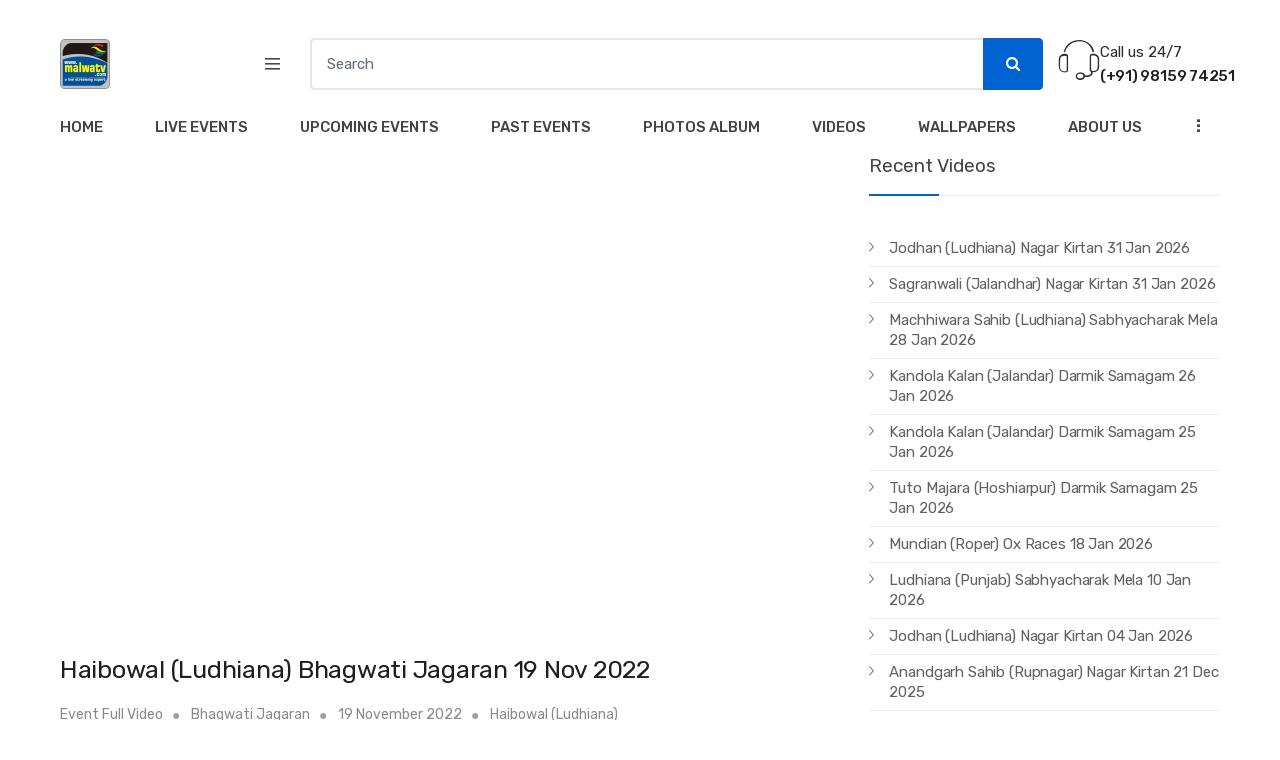

--- FILE ---
content_type: text/html; charset=UTF-8
request_url: https://malwatv.com/haibowal-ludhiana/158/bhagwati-jagaran/19-11-2022/263/video/277
body_size: 7983
content:

<!DOCTYPE html>
<html lang="en-US" itemscope="itemscope" itemtype="http://schema.org/WebPage">

<head>
        <meta charset="UTF-8">
        <meta name="viewport" content="width=device-width, initial-scale=1, maximum-scale=1.0, user-scalable=no">
        
        <meta name="author" content="palwinder199" />
        <link rel="shortcut icon" href="https://malwatv.com/assets/imgs/favicon.png">
        <title>Video Haibowal (Ludhiana) Bhagwati Jagaran 19 Nov 2022</title>
		
        
        
        <meta name="description" content="Event Video - Haibowal (Ludhiana) Bhagwati Jagaran 19 November 2022">
        <meta name="keywords" content="Haibowal (Ludhiana), Bhagwati Jagaran, 19 Nov 2022">

        <meta name="robots" content="index, follow" />
        <meta name="googlebot" content="index, follow, max-snippet:-1, max-image-preview:large, max-video-preview:-1" />
        <meta name="bingbot" content="index, follow, max-snippet:-1, max-image-preview:large, max-video-preview:-1" />

        <meta property="og:site_name" content="MalwaTV">
        <meta property="og:url" content="https://malwatv.com/">
        <meta property="og:title" content="Malwa TV - Live Streaming Expert">
        <meta property="og:description" content="Event Video - Haibowal (Ludhiana) Bhagwati Jagaran 19 Nov 2022">
        <meta property="og:image" content="https://malwatv.com/libs/timthumb/?w=230&h=230&zc=2&src=https://malwatv.com/upload/haibowal-ludhiana/bhagwati-jagaran/2022-11-19/poster/221114145949-NO POSTER.jpg">
        <meta property="og:image:width" content="200">
        <meta property="og:image:height" content="200">
        <meta property="og:type" content="website">

        <meta name="twitter:card" content="summary">
        <meta name="twitter:site" content="@MalwaTV">
        <meta name="twitter:url" content="https://malwatv.com/">
        <meta name="twitter:title" content="Malwa TV - Live Streaming Expert">
        <meta name="twitter:description" content="Event Video - Haibowal (Ludhiana) Bhagwati Jagaran 19 Nov 2022">
        <meta name="twitter:image" content="https://malwatv.com/libs/timthumb/?w=230&h=230&zc=2&src=https://malwatv.com/upload/haibowal-ludhiana/bhagwati-jagaran/2022-11-19/poster/221114145949-NO POSTER.jpg">
		
        
        <link rel="stylesheet" type="text/css" href="https://malwatv.com/assets/css/bootstrap.min.css?v199.0.1" media="all" />
        <link rel="stylesheet" type="text/css" href="https://malwatv.com/assets/css/font-awesome.min.css?v199.0.1" media="all" />
        <link rel="stylesheet" type="text/css" href="https://malwatv.com/assets/css/bootstrap-grid.min.css?v199.0.1" media="all" />
        <link rel="stylesheet" type="text/css" href="https://malwatv.com/assets/css/bootstrap-reboot.min.css?v199.0.1" media="all" />
        <link rel="stylesheet" type="text/css" href="https://malwatv.com/assets/css/font-techmarket.css?v199.0.1" media="all" />
        <link rel="stylesheet" type="text/css" href="https://malwatv.com/assets/css/slick.css?v199.0.1" media="all" />
        <link rel="stylesheet" type="text/css" href="https://malwatv.com/assets/css/techmarket-font-awesome.css?v199.0.1" media="all" />
        <link rel="stylesheet" type="text/css" href="https://malwatv.com/assets/css/slick-style.css?v199.0.1" media="all" />
        <link rel="stylesheet" type="text/css" href="https://malwatv.com/assets/css/animate.min.css?v199.0.1" media="all" />
        <link rel="stylesheet" type="text/css" href="https://malwatv.com/assets/css/style.css?v199.0.2" media="all" />
        <link rel="stylesheet" type="text/css" href="https://malwatv.com/assets/css/colors/blue.css?v199.0.1" media="all" />
        <link rel="stylesheet" type="text/css" href="https://malwatv.com/assets/css/custom.css?v199.0.6" media="all" />
        <link href="https://fonts.googleapis.com/css?family=Rubik:300,400,500,900" rel="stylesheet">
		<!-- Google Tag Manager -->
		<script>(function(w,d,s,l,i){w[l]=w[l]||[];w[l].push({'gtm.start':
		new Date().getTime(),event:'gtm.js'});var f=d.getElementsByTagName(s)[0],
		j=d.createElement(s),dl=l!='dataLayer'?'&l='+l:'';j.async=true;j.src=
		'https://www.googletagmanager.com/gtm.js?id='+i+dl;f.parentNode.insertBefore(j,f);
		})(window,document,'script','dataLayer','GTM-KC3NZDN');</script>
		<!-- End Google Tag Manager -->
		<!-- Global site tag (gtag.js) - Google Analytics -->
		<script async src="https://www.googletagmanager.com/gtag/js?id=G-WV946NB0KB"></script>
		<script>
		  window.dataLayer = window.dataLayer || [];
		  function gtag(){dataLayer.push(arguments);}
		  gtag('js', new Date());

		  gtag('config', 'G-WV946NB0KB');
		</script>
		<script src="https://www.googleoptimize.com/optimize.js?id=OPT-NKZ8DLK"></script>
		</head>
    <body class="right-sidebar single single-post">
		
					<!-- Google Tag Manager (noscript) -->
			<noscript><iframe src="https://www.googletagmanager.com/ns.html?id=GTM-KC3NZDN"
			height="0" width="0" style="display:none;visibility:hidden"></iframe></noscript>
			<!-- End Google Tag Manager (noscript) -->		
        <div id="page" class="hfeed site">
            
			
			            <header id="masthead" class="site-header header-v2" style="background-image: none; ">
                <div class="col-full desktop-only">
                    <div class="row">
                        <div class="site-branding">
                            <a href="https://malwatv.com/" class="custom-logo-link" rel="home">
								<img src="https://malwatv.com/assets/imgs/logo.png">
                            </a>
                            <!-- /.custom-logo-link -->
                        </div>
                        <!-- /.site-branding -->
                        <!-- ============================================================= End Header Logo ============================================================= -->
                        <div id="departments-menu" class="dropdown departments-menu">
                            <button class="btn dropdown-toggle btn-block" type="button" data-toggle="dropdown" aria-haspopup="true" aria-expanded="false">
                                <i class="tm tm-departments-thin"></i>
                                <span>All</span>
                            </button>
                            <ul id="menu-departments-menu" class="dropdown-menu yamm departments-menu-dropdown">
                                <li class="highlight menu-item animate-dropdown">
                                    <a title="Home" href="https://malwatv.com/">Home</a>
                                </li>
                                <li class="menu-item menu-item-type-custom animate-dropdown">
                                    <a title="Live Events" href="https://malwatv.com/live-events">Live Events</a>
                                </li>
                                <li class="menu-item menu-item-type-custom animate-dropdown">
                                    <a title="Upcoming Events" href="https://malwatv.com/upcoming-events">Upcoming Events</a>
                                </li>
                                <li class="menu-item menu-item-type-custom animate-dropdown">
                                    <a title="Past Events" href="https://malwatv.com/past-events">Past Events</a>
                                </li>
                                <li class="menu-item menu-item-type-custom animate-dropdown">
                                    <a title="Photos Album" href="https://malwatv.com/photos-album">Photos Album</a>
                                </li>
                                <li class="menu-item menu-item-type-custom animate-dropdown">
                                    <a title="Videos" href="https://malwatv.com/videos">Videos</a>
                                </li>
                                <li class="menu-item menu-item-type-custom animate-dropdown">
                                    <a title="Wallpapers" href="https://malwatv.com/wallpapers">Wallpapers</a>
                                </li>
								<!--
                                <li class="menu-item menu-item-type-custom animate-dropdown">
                                    <a title="Players" href="https://malwatv.com/">Players</a>
                                </li>
                                <li class="menu-item menu-item-type-custom animate-dropdown">
                                    <a title="Results" href="https://malwatv.com/">Results</a>
                                </li>
								-->
                                <li class="menu-item menu-item-type-custom animate-dropdown">
                                    <a title="About Us" href="https://malwatv.com/about-us">About Us</a>
                                </li>
                                <li class="menu-item menu-item-type-custom animate-dropdown">
                                    <a title="Contact Us" href="https://malwatv.com/contact-us">Contact Us</a>
                                </li>
                            </ul>
                        </div>
                        <!-- .departments-menu -->
                        <form class="navbar-search" method="get" action="https://malwatv.com/search/">
                            <label class="sr-only screen-reader-text" for="search">Search for:</label>
                            <div class="input-group">
                                <input type="text" id="search" class="form-control search-field product-search-field" dir="ltr" value="" name="s" placeholder="Search" />
                                <!-- .input-group-addon -->
                                <div class="input-group-btn">
                                    <button type="submit" class="btn btn-primary">
                                        <i class="fa fa-search"></i>
                                        <span class="search-btn">Search</span>
                                    </button>
                                </div>
                                <!-- .input-group-btn -->
                            </div>
                            <!-- .input-group -->
                        </form>
                        <!-- .navbar-search -->
                        <ul class="header-call-us nav navbar-nav">
                            <li class="nav-item">
                                <a href="tel:+919915974251" class="nav-link">
									<div class="media">
										<span class="media-left icon media-middle">
											<i class="tm tm-call-us-footer"></i>
										</span>
										<div class="media-body">
											<span class="call-us-title">Call us 24/7</span>
											<span class="call-us-number">(+91)  98159 74251</span>
																														</div>
										<!-- .media-body -->
                                    </div>
									<!-- .media -->
                                </a>
                            </li>
                        </ul>
                        <!-- .header-compare -->
                    </div>
                    <!-- /.row -->
                    <div class="techmarket-sticky-wrap">
                        <div class="row">
                            <nav id="navbar-primary" class="navbar-primary" aria-label="Navbar Primary" data-nav="flex-menu">
                                <ul id="menu-navbar-primary" class="nav yamm">
                                    <li class="menu-item animate-dropdown">
                                        <a title="Home" href="https://malwatv.com/">Home</a>
                                    </li>
                                    <li class="menu-item animate-dropdown">
                                        <a title="Live Events" href="https://malwatv.com/live-events">Live Events</a>
                                    </li>
                                    <li class="menu-item animate-dropdown">
                                        <a title="Upcoming Events" href="https://malwatv.com/upcoming-events">Upcoming Events</a>
                                    </li>
                                    <li class="menu-item animate-dropdown">
                                        <a title="Past Events" href="https://malwatv.com/past-events">Past Events</a>
                                    </li>
                                    <li class="menu-item animate-dropdown">
                                        <a title="Photos Album" href="https://malwatv.com/photos-album">Photos Album</a>
                                    </li>
                                    <li class="menu-item animate-dropdown">
                                        <a title="Videos" href="https://malwatv.com/videos">Videos</a>
                                    </li>
                                    <li class="menu-item animate-dropdown">
                                        <a title="Wallpapers" href="https://malwatv.com/wallpapers">Wallpapers</a>
                                    </li>
									<!--
                                    <li class="menu-item animate-dropdown">
                                        <a title="Results" href="https://malwatv.com/">Results</a>
                                    </li>
                                    <li class="menu-item animate-dropdown">
                                        <a title="Players" href="https://malwatv.com/">Players</a>
                                    </li>
									-->
                                    <li class="menu-item animate-dropdown">
                                        <a title="About Us" href="https://malwatv.com/about-us">About Us</a>
                                    </li>
                                    <li class="menu-item animate-dropdown">
                                        <a title="Contact Us" href="https://malwatv.com/contact-us">Contact Us</a>
                                    </li>
                                    <li class="techmarket-flex-more-menu-item dropdown">
                                        <a title="..." href="#" data-toggle="dropdown" class="dropdown-toggle">...</a>
                                        <ul class="overflow-items dropdown-menu"></ul>
                                    </li>
                                </ul>
                                <!-- .nav -->
                            </nav>
                            <!-- .navbar-primary -->
                        </div>
                        <!-- /.row -->
                    </div>
                    <!-- .techmarket-sticky-wrap -->
                </div>
                <!-- .col-full -->
                <div class="col-full handheld-only">
                    <div class="handheld-header">
                        <div class="row">
                            <div class="site-branding">
                                <a href="https://malwatv.com/" class="custom-logo-link" rel="home">
									<img src="https://malwatv.com/assets/imgs/logo.png">
                                </a>
                                <!-- /.custom-logo-link -->
                            </div>
                            <!-- /.site-branding -->
                            <!-- ============================================================= End Header Logo ============================================================= -->
                            <div class="handheld-header-links">
                                <ul class="columns-3">
                                    <li class="compare">
										<a href="tel:+919915974251" class="nav-link">
											<div class="media">
												<span class="media-left icon media-middle">
													<i class="tm tm-call-us-footer"></i>
												</span>
												<div class="media-body">
													<span class="call-us-title">Call us 24/7</span>
													<span class="call-us-number">(+91)  98159 74251</span>
																																</div>
												<!-- .media-body -->
											</div>
											<!-- .media -->
										</a>
                                    </li>
                                </ul>
                                <!-- .columns-3 -->
                            </div>
                            <!-- .handheld-header-links -->
                        </div>
                        <!-- /.row -->
                        <div class="techmarket-sticky-wrap">
                            <div class="row">
                                <nav id="handheld-navigation" class="handheld-navigation" aria-label="Handheld Navigation">
                                    <button class="btn navbar-toggler" type="button">
                                        <i class="tm tm-departments-thin"></i>
                                        <span>Menu</span>
                                    </button>
                                    <div class="handheld-navigation-menu">
                                        <span class="tmhm-close">Close</span>
                                        <ul id="menu-departments-menu-1" class="nav">
                                            <li class="highlight menu-item animate-dropdown">
                                                <a title="Home" href="https://malwatv.com/">Home</a>
                                            </li>
											<li class="menu-item animate-dropdown">
												<a title="Live Events" href="https://malwatv.com/live-events">Live Events</a>
											</li>
											<li class="menu-item animate-dropdown">
												<a title="Upcoming Events" href="https://malwatv.com/upcoming-events">Upcoming Events</a>
											</li>
											<li class="menu-item animate-dropdown">
												<a title="Past Events" href="https://malwatv.com/past-events">Past Events</a>
											</li>
											<li class="menu-item animate-dropdown">
												<a title="Photos Album" href="https://malwatv.com/photos-album">Photos Album</a>
											</li>
											<li class="menu-item animate-dropdown">
												<a title="Videos" href="https://malwatv.com/videos">Videos</a>
											</li>
											<li class="menu-item animate-dropdown">
												<a title="Wallpapers" href="https://malwatv.com/wallpapers">Wallpapers</a>
											</li>
											<!--
											<li class="menu-item animate-dropdown">
												<a title="Results" href="https://malwatv.com/">Results</a>
											</li>
											<li class="menu-item animate-dropdown">
												<a title="Players" href="https://malwatv.com/">Players</a>
											</li>
											-->
											<li class="menu-item animate-dropdown">
												<a title="About Us" href="https://malwatv.com/about-us">About Us</a>
											</li>
											<li class="menu-item animate-dropdown">
												<a title="Contact Us" href="https://malwatv.com/contact-us">Contact Us</a>
											</li>
                                        </ul>
                                    </div>
                                    <!-- .handheld-navigation-menu -->
                                </nav>
                                <!-- .handheld-navigation -->
                                <div class="site-search">
                                    <div class="widget woocommerce widget_product_search">
                                        <form role="search" class="woocommerce-product-search" method="get" action="https://malwatv.com/search/">
                                            <label class="screen-reader-text" for="woocommerce-product-search-field-0">Search for:</label>
                                            <input type="search" id="woocommerce-product-search-field-0" class="search-field" placeholder="Search&hellip;" value="" name="s" />
                                            <input type="submit" value="Search" />
                                        </form>
                                    </div>
                                    <!-- .widget -->
                                </div>
                                <!-- .site-search -->
                            </div>
                            <!-- /.row -->
                        </div>
                        <!-- .techmarket-sticky-wrap -->
                    </div>
                    <!-- .handheld-header -->
                </div>
                <!-- .handheld-only -->
            </header>
            <!-- .header-v2 -->
            <!-- ============================================================= Header End ============================================================= -->			
           
            <div id="content" class="site-content">
                <div class="col-full">
                    <div class="row">
                        <div id="primary" class="content-area">
                            <main id="main" class="site-main">
                                <article class="post format-image">
                                    <div class="media-attachment">
                                        <div class="post-thumbnail video-container">
                                            <!--
                                            <img width="1433" height="560" alt="" class="wp-post-image" src="https://malwatv.com/assets/images/blog/1.jpg">
                                            -->
                                            <iframe width="560" height="315" src="https://www.youtube.com/embed/9s38xv8prEk" title="YouTube video player" frameborder="0" allow="accelerometer; autoplay; clipboard-write; encrypted-media; gyroscope; picture-in-picture" allowfullscreen></iframe>                                        </div>
                                    </div>
                                    <header class="entry-header">
                                        <h1 class="entry-title">
                                            Haibowal (Ludhiana) Bhagwati Jagaran 19 Nov 2022                                            <!--
                                            <span class="comments-link">
                                                <a href="#comments">3</a>
                                            </span>
                                            -->
                                        </h1>
                                        <!-- .entry-title -->
                                        <div class="entry-meta">
                                            <span class="cat-links">
                                                <a rel="category tag" href="#">Event Full Video</a>
                                            </span>
                                            <!-- .cat-links -->
                                            <span class="cat-links">
                                                <a rel="category tag" href="#">Bhagwati Jagaran</a>
                                            </span>
                                            <!-- .cat-links -->
                                            <span class="posted-on">
                                                <a rel="bookmark" href="#">
                                                    <time class="entry-date published">19 November 2022</time>
                                                </a>
                                            </span>
                                            <!-- .posted-on -->
                                            <span class="author">
                                                <a rel="author" title="Haibowal (Ludhiana)" href="#">Haibowal (Ludhiana)</a>
                                            </span>
                                            <!-- .author -->
                                        </div>
                                        <!-- .entry-meta -->
                                    </header>
                                    <!-- .entry-header -->
                                    <div class="entry-content" itemprop="articleBody">
									
										<style>
										.loc-map-frame iframe
										{
											width: 100% !important;
											height: 345px !important;
										}
										</style>
										<div class="loc-map-frame">
											<iframe src="https://www.google.com/maps/embed?pb=!1m18!1m12!1m3!1d6845.594921739337!2d75.88323464999999!3d30.920285!2m3!1f0!2f0!3f0!3m2!1i1024!2i768!4f13.1!3m3!1m2!1s0x391a8340dff66935%3A0xd99393370feb5157!2sHaibowal%2C%20Ludhiana%2C%20Punjab!5e0!3m2!1sen!2sin!4v1661159391544!5m2!1sen!2sin" width="600" height="450" style="border:0;" allowfullscreen="" loading="lazy" referrerpolicy="no-referrer-when-downgrade"></iframe>										</div>
										
                                        <p class="break-spaces">Facebook : https://www.facebook.com/InfoMalwaTV

Andoride App: https://play.google.com/store/apps/de...

Website: https://www.malwatv.com

For LIVE STREAMING of EVENTS by Malwa TV.com 
Please Contact :- +919815974251
Any other info : info@malwatv.com
Content Copyright By MalwaTV.com

Any FAMILY, BUSINESS, POLITICAL, RELIGIOUS & SPORTS event such as Kabbadi, Football, Cricket can be webcasted live on MalwaTV.com The Events are available to audiences worldwide.

Marriage Ceremony!!!

If you have family event that you would like to share with your friends & family who are unable attend the function. Our live service will sure your family can part of the celebration as well now.</p>
                                       
                                    </div>
                                    <!-- .entry-content -->
                                </article>
                                <!-- .post -->
                            </main>
                            <!-- #main -->
                        </div>
                        <!-- #primary -->
                        <div id="secondary" class="sidebar-blog widget-area" role="complementary">
                                                        <div class="widget widget_categories" id="categories-2">
                                <span class="gamma widget-title">Recent Videos</span>
                                <ul>
                                    
                                                                        <li class="cat-item cat-item-53">
                                        <a href="https://malwatv.com/jodhan-ludhiana/19/nagar-kirtan/31-01-2026/913/video/942">Jodhan (Ludhiana) Nagar Kirtan 31 Jan 2026</a>
                                    </li>
                                                                        <li class="cat-item cat-item-53">
                                        <a href="https://malwatv.com/sagranwali-jalandhar/24/nagar-kirtan/31-01-2026/898/video/943">Sagranwali (Jalandhar) Nagar Kirtan 31 Jan 2026</a>
                                    </li>
                                                                        <li class="cat-item cat-item-53">
                                        <a href="https://malwatv.com/machhiwara-sahib-ludhiana/352/sabhyacharak-mela/28-01-2026/919/video/941">Machhiwara Sahib (Ludhiana) Sabhyacharak Mela 28 Jan 2026</a>
                                    </li>
                                                                        <li class="cat-item cat-item-53">
                                        <a href="https://malwatv.com/kandola-kalan-jalandar/128/darmik-samagam/26-01-2026/924/video/939">Kandola Kalan (Jalandar) Darmik Samagam 26 Jan 2026</a>
                                    </li>
                                                                        <li class="cat-item cat-item-53">
                                        <a href="https://malwatv.com/kandola-kalan-jalandar/128/darmik-samagam/25-01-2026/923/video/938">Kandola Kalan (Jalandar) Darmik Samagam 25 Jan 2026</a>
                                    </li>
                                                                        <li class="cat-item cat-item-53">
                                        <a href="https://malwatv.com/tuto-majara-hoshiarpur/25/darmik-samagam/25-01-2026/918/video/940">Tuto Majara (Hoshiarpur) Darmik Samagam 25 Jan 2026</a>
                                    </li>
                                                                        <li class="cat-item cat-item-53">
                                        <a href="https://malwatv.com/mundian-roper/392/ox-races/18-01-2026/926/video/937">Mundian (Roper) Ox Races 18 Jan 2026</a>
                                    </li>
                                                                        <li class="cat-item cat-item-53">
                                        <a href="https://malwatv.com/ludhiana-punjab/174/sabhyacharak-mela/10-01-2026/916/video/936">Ludhiana (Punjab) Sabhyacharak Mela 10 Jan 2026</a>
                                    </li>
                                                                        <li class="cat-item cat-item-53">
                                        <a href="https://malwatv.com/jodhan-ludhiana/19/nagar-kirtan/04-01-2026/915/video/935">Jodhan (Ludhiana) Nagar Kirtan 04 Jan 2026</a>
                                    </li>
                                                                        <li class="cat-item cat-item-53">
                                        <a href="https://malwatv.com/anandgarh-sahib-rupnagar/12/nagar-kirtan/21-12-2025/912/video/934">Anandgarh Sahib (Rupnagar) Nagar Kirtan 21 Dec 2025</a>
                                    </li>
                                                                        <li class="cat-item cat-item-53">
                                        <a href="https://malwatv.com/teja-gurdaspur/346/kabaddi-cup/19-12-2025/909/video/932">Teja (Gurdaspur) Kabaddi Cup 19 Dec 2025</a>
                                    </li>
                                                                        <li class="cat-item cat-item-53">
                                        <a href="https://malwatv.com/devidaspur-gurdaspur/296/kabaddi-cup/18-12-2025/908/video/931">Devidaspur (Gurdaspur) Kabaddi Cup 18 Dec 2025</a>
                                    </li>
                                                                        <li class="cat-item cat-item-53">
                                        <a href="https://malwatv.com/sahnewal-ludhiana/390/sabhyacharak-mela/18-12-2025/914/video/933">Sahnewal (Ludhiana) Sabhyacharak Mela 18 Dec 2025</a>
                                    </li>
                                    
                                    <li class="cat-item cat-item-99">
                                        <a href="https://malwatv.com/videos">More Past Events</a>
                                    </li>
                                </ul>
                            </div>
                            <!-- .widget_categories -->
                                                    </div>
                        <!-- .sidebar-blog -->
                    </div>
                    <!-- .row -->
                </div>
                <!-- .col-full -->
            </div>
            <!-- #content -->
			
            <footer class="site-footer footer-v1">
                <div class="col-full">
                    <div class="before-footer-wrap">
                        <div class="col-full">
                            <div class="footer-newsletter">
                                <div class="media">
									<a href="https://malwatv.com/" class="custom-logo-link" rel="home">
										<img src="https://malwatv.com/assets/imgs/logo.png">
									</a>
                                </div>
                                <!-- .media -->
                            </div>
                            <!-- .footer-newsletter -->
                            <div class="footer-social-icons">
                                <ul class="social-icons nav">
                                    <li class="nav-item">
                                        <a class="sm-icon-label-link nav-link" href="https://www.facebook.com/InfoMalwaTV/" target="_blank">
                                            <i class="fa fa-facebook"></i> Facebook</a>
                                    </li>
                                    <li class="nav-item">
                                        <a class="sm-icon-label-link nav-link" href="https://www.instagram.com/malwatv/" target="_blank">
                                            <i class="fa fa-instagram"></i> Instagram</a>
                                    </li>
                                    <li class="nav-item">
                                        <a class="sm-icon-label-link nav-link" href="https://twitter.com/malwatv" target="_blank">
                                            <i class="fa fa-twitter"></i> Twitter</a>
                                    </li>
                                    <li class="nav-item">
                                        <a class="sm-icon-label-link nav-link" href="https://www.youtube.com/malwatv" target="_blank">
                                            <i class="fa fa-youtube-play"></i> Youtube</a>
                                    </li>
                                    <li class="nav-item">
                                        <a class="sm-icon-label-link nav-link" href="https://www.youtube.com/MalwaPunjabiCulturalTV" target="_blank">
                                        <i class="fa fa-youtube"></i> Youtube (CulturalTV)</a>
                                    </li>
                                                                    </ul>
                            </div>
                            <!-- .footer-social-icons -->
                        </div>
                        <!-- .col-full -->
                    </div>
                    <!-- .before-footer-wrap -->
                    <div class="before-footer-wrap">
                        <div class="col-full">
                            <div class="footer-contact">
                                <div class="contact-payment-wrap">
                                    <div class="footer-contact-info">
                                        <div class="media">
                                            <span class="media-left icon media-middle">
                                                <i class="tm tm-call-us-footer"></i>
                                            </span>
                                            <div class="media-body">
                                                <span class="call-us-title">Got Questions ? Call us 24/7!</span>
                                                <span class="call-us-text">(+91)  98159 74251</span>
                                                                                            </div>
                                            <!-- .media-body -->
                                        </div>
                                        <!-- .media -->
                                    </div>
                                    <!-- .footer-contact-info -->
                                </div>
                                <!-- .contact-payment-wrap -->
                            </div>
                            <!-- .footer-contact -->
							                        </div>
                        <!-- .row -->
                    </div>
                    <!-- .footer-widgets-block -->
                    <div class="site-info">
                        <div class="col-full">
                            <div class="copyright">Copyright &copy; 2026 Malwa TV. All rights reserved.</div>
                            <!-- .copyright -->
                        </div>
                        <!-- .col-full -->
                    </div>
                    <!-- .site-info -->
                </div>
                <!-- .col-full -->
            </footer>
            <!-- .site-footer -->        </div>
		
        <script type="text/javascript" src="https://malwatv.com/assets/js/jquery.min.js?v199.0.1"></script>
        <script type="text/javascript" src="https://malwatv.com/assets/js/tether.min.js?v199.0.1"></script>
        <script type="text/javascript" src="https://malwatv.com/assets/js/bootstrap.min.js?v199.0.1"></script>
        <script type="text/javascript" src="https://malwatv.com/assets/js/jquery-migrate.min.js?v199.0.1"></script>
        <script type="text/javascript" src="https://malwatv.com/assets/js/hidemaxlistitem.min.js?v199.0.1"></script>
        <script type="text/javascript" src="https://malwatv.com/assets/js/jquery-ui.min.js?v199.0.1"></script>
        <script type="text/javascript" src="https://malwatv.com/assets/js/hidemaxlistitem.min.js?v199.0.1"></script>
        <script type="text/javascript" src="https://malwatv.com/assets/js/jquery.easing.min.js?v199.0.1"></script>
        <script type="text/javascript" src="https://malwatv.com/assets/js/scrollup.min.js?v199.0.1"></script>
        <script type="text/javascript" src="https://malwatv.com/assets/js/jquery.waypoints.min.js?v199.0.1"></script>
        <script type="text/javascript" src="https://malwatv.com/assets/js/waypoints-sticky.min.js?v199.0.1"></script>
        <script type="text/javascript" src="https://malwatv.com/assets/js/pace.min.js?v199.0.1"></script>
        <script type="text/javascript" src="https://malwatv.com/assets/js/slick.min.js?v199.0.1"></script>
        <script type="text/javascript" src="https://malwatv.com/assets/js/scripts.js?v199.0.1"></script>
        <script type="text/javascript" src="https://malwatv.com/assets/js/custom.js?v199.0.2"></script>
		
		
    </body>
</html>


--- FILE ---
content_type: text/css
request_url: https://malwatv.com/assets/css/font-techmarket.css?v199.0.1
body_size: 539
content:
@charset "UTF-8";

@font-face {
  font-family: "techmarket-icons";
  src:url("../fonts/techmarket-icons.eot");
  src:url("../fonts/techmarket-iconsd41d.eot?#iefix") format("embedded-opentype"),
    url("../fonts/techmarket-icons.woff") format("woff"),
    url("../fonts/techmarket-icons.ttf") format("truetype"),
    url("../fonts/techmarket-icons.svg#techmarket-icons") format("svg");
  font-weight: normal;
  font-style: normal;

}

[data-icon]:before {
  font-family: "techmarket-icons" !important;
  content: attr(data-icon);
  font-style: normal !important;
  font-weight: normal !important;
  font-variant: normal !important;
  text-transform: none !important;
  speak: none;
  line-height: 1;
  -webkit-font-smoothing: antialiased;
  -moz-osx-font-smoothing: grayscale;
}

[class^="tm-"]:before,
[class*=" tm-"]:before {
  font-family: "techmarket-icons" !important;
  font-style: normal !important;
  font-weight: normal !important;
  font-variant: normal !important;
  text-transform: none !important;
  speak: none;
  line-height: 1;
  -webkit-font-smoothing: antialiased;
  -moz-osx-font-smoothing: grayscale;
}

.tm {
    display: inline-block;
    font: normal normal normal 16px/1 techmarket-icons;
    font-size: inherit;
    text-rendering: auto;
    vertical-align: middle;
    -webkit-font-smoothing: antialiased;
    -moz-osx-font-smoothing: grayscale;
}

.tm-accesories:before {
  content: "\4a";
}
.tm-smartphone:before {
  content: "\4b";
}
.tm-shopping-bag:before {
  content: "\61";
}
.tm-grid:before {
  content: "\62";
}
.tm-best-brands:before {
  content: "\63";
}
.tm-arrow-up:before {
  content: "\64";
}
.tm-arrow-right:before {
  content: "\65";
}
.tm-arrow-left-products-header:before {
  content: "\66";
}
.tm-arrow-left:before {
  content: "\67";
}
.tm-arrow-down:before {
  content: "\68";
}
.tm-digital-camera:before {
  content: "\69";
}
.tm-dollar:before {
  content: "\6a";
}
.tm-favorites:before {
  content: "\6b";
}
.tm-feedback:before {
  content: "\6c";
}
.tm-free-delivery:before {
  content: "\6d";
}
.tm-arrow-right-products-header:before {
  content: "\6e";
}
.tm-free-return:before {
  content: "\6f";
}
.tm-safe-payments:before {
  content: "\70";
}
.tm-order-tracking:before {
  content: "\71";
}
.tm-newsletter:before {
  content: "\72";
}
.tm-map-marker:before {
  content: "\73";
}
.tm-long-arrow-right:before {
  content: "\74";
}
.tm-long-arrow-left:before {
  content: "\75";
}
.tm-login-register:before {
  content: "\76";
}
.tm-desktop-pc:before {
  content: "\77";
}
.tm-grid-small:before {
  content: "\78";
}
.tm-breadcrumbs-arrow-right:before {
  content: "\79";
}
.tm-breadcrumbs-arrow-left:before {
  content: "\79";
  -moz-transform: scale(-1, 1);
-webkit-transform: scale(-1, 1);
-o-transform: scale(-1, 1);
-ms-transform: scale(-1, 1);
transform: scale(-1, 1);
}
.tm-call-us-footer:before {
  content: "\7a";
}
.tm-laptop:before {
  content: "\41";
}
.tm-listing:before {
  content: "\42";
}
.tm-close:before {
  content: "\43";
}
.tm-compare:before {
  content: "\44";
}
.tm-listing-large:before {
  content: "\45";
}
.tm-listing-small:before {
  content: "\46";
}
.tm-departments-thin:before {
  content: "\47";
}


--- FILE ---
content_type: text/css
request_url: https://malwatv.com/assets/css/style.css?v199.0.2
body_size: 97882
content:
@charset "UTF-8";

/**
 * Global styles applied to all non-woocommerce theme components. Includes styles for;
 *
 * Typography
 * Header
 * Footer
 * Main content area
 * Accessiblity helper classes
 * 404
 * Comments
 * Content (posts etc)
 * Forms
 * Media
 * Menus
 * pagination
 * Post formats
 * Widgets
 */
/**
 * Global styles
 */

* {
    box-sizing: border-box;
}
body {
    background-color: #ffffff;
    overflow-x: hidden;
    color: #444;
}
.site-content,
.header-widget-region {
    -webkit-tap-highlight-color: transparent;
}
.dropdown-toggle:after {
    border: none;
    width: auto;
    height: auto;
    margin-left: .6em;
    content: '\f107';
    font-family: FontAwesome;
}
ul.nav {
    margin-left: 0;
}
.related .section-header,
.up-sells .section-header,
.section-products-carousel .section-header,
.deals-carousel-inner-block .section-header,
.section-products-carousel-tabs .section-header,
.section-landscape-products-carousel .section-header,
.section-landscape-products-widget-carousel .section-header,
.section-single-carousel-with-tab-product .section-single-carousel .section-header,
.section-single-carousel-with-tab-product .section-double-carousel .section-header,
.featured-brands-block .section-header,
.section-products-carousel-widget-with-tabs .section-brands .section-header,
.section-categories-carousel .section-header {
    border-bottom: 1px solid #ebebeb;
    display: flex;
    justify-content: space-between;
    align-items: center;
}
.custom-slick-nav a:first-child,
.slick-prev {
    padding-right: 0.52em;
}
.custom-slick-nav a,
.slick-arrow {
    color: #c3c3c3;
}
.custom-slick-nav a:hover,
.slick-arrow:hover {
    color: #464646;
}
@media (max-width: 767px) {
    ul:not(.slick-dots)[role="tablist"] {
        flex-direction: row;
        overflow: scroll;
        justify-content: unset !important;
        width: 100%;
        padding-bottom: 0;
    }
    ul:not(.slick-dots)[role="tablist"] li {
        width: 50%;
        flex-shrink: 0;
        text-align: center;
    }
    ul:not(.slick-dots)[role="tablist"] .nav-link {
        padding: 0 !important;
    }
    ul:not(.slick-dots)[role="tablist"] .nav-link::after {
        bottom: 0;
    }
}
/**
 * Embeds
 */

embed,
iframe,
object,
video {
    max-width: 100%;
}
/**
 * Forms
 */

form {
    margin-bottom: 1.618em;
}
button,
input,
select,
textarea {
    font-size: 100%;
    /* Corrects font size not being inherited in all browsers */
    
    margin: 0;
    /* Addresses margins set differently in IE6/7, F3/4, S5, Chrome */
    
    vertical-align: baseline;
    /* Improves appearance and consistency in all browsers */
    
    *vertical-align: middle;
    /* Improves appearance and consistency in all browsers */
}
button,
input[type="button"],
input[type="reset"],
input[type="submit"],
.button,
article .more-link,
article.post .more-link,
.added_to_cart {
    border: 0;
    background: none;
    color: #fff;
    cursor: pointer;
    /* Improves usability and consistency of cursor style between image-type 'input' and others */
    
    padding: 0.6180469716em 1.41575em;
    text-decoration: none;
    font-weight: 400;
    text-shadow: none;
    display: inline-block;
    outline: none;
    -webkit-appearance: none;
    -webkit-font-smoothing: antialiased;
    border-radius: 3px;
}
button.cta,
button.alt,
input[type="button"].cta,
input[type="button"].alt,
input[type="reset"].cta,
input[type="reset"].alt,
input[type="submit"].cta,
input[type="submit"].alt,
.button.cta,
article .cta.more-link,
.button.alt,
article .alt.more-link,
.added_to_cart.cta,
.added_to_cart.alt {
    background-color: #2c2d33;
    border-color: #2c2d33;
}
button.cta:hover,
button.alt:hover,
input[type="button"].cta:hover,
input[type="button"].alt:hover,
input[type="reset"].cta:hover,
input[type="reset"].alt:hover,
input[type="submit"].cta:hover,
input[type="submit"].alt:hover,
.button.cta:hover,
article .cta.more-link:hover,
.button.alt:hover,
article .alt.more-link:hover,
.added_to_cart.cta:hover,
.added_to_cart.alt:hover {
    background-color: #2c2d33;
}
button:hover,
input[type="button"]:hover,
input[type="reset"]:hover,
input[type="submit"]:hover,
.button:hover,
article .more-link:hover,
.added_to_cart:hover {
    color: #fff;
}
button.loading,
input[type="button"].loading,
input[type="reset"].loading,
input[type="submit"].loading,
.button.loading,
article .loading.more-link,
.added_to_cart.loading {
    opacity: 0.5;
}
button.small,
input[type="button"].small,
input[type="reset"].small,
input[type="submit"].small,
.button.small,
article .small.more-link,
.added_to_cart.small {
    padding: 0.5407911001em 0.875em;
    font-size: 0.875em;
}
button.disabled,
button:disabled,
input[type="button"].disabled,
input[type="button"]:disabled,
input[type="reset"].disabled,
input[type="reset"]:disabled,
input[type="submit"].disabled,
input[type="submit"]:disabled,
.button.disabled,
article .disabled.more-link,
.button:disabled,
article .more-link:disabled,
.added_to_cart.disabled,
.added_to_cart:disabled {
    opacity: 0.5 !important;
    cursor: not-allowed;
}
button.disabled:hover,
button:disabled:hover,
input[type="button"].disabled:hover,
input[type="button"]:disabled:hover,
input[type="reset"].disabled:hover,
input[type="reset"]:disabled:hover,
input[type="submit"].disabled:hover,
input[type="submit"]:disabled:hover,
.button.disabled:hover,
article .disabled.more-link:hover,
.button:disabled:hover,
article .more-link:disabled:hover,
.added_to_cart.disabled:hover,
.added_to_cart:disabled:hover {
    opacity: 0.5 !important;
}
input[type="checkbox"],
input[type="radio"] {
    padding: 0;
    /* Addresses excess padding in IE8/9 */
}
input[type="search"]::-webkit-search-decoration {
    /* Corrects inner padding displayed oddly in S5, Chrome on OSX */
    
    -webkit-appearance: none;
}
input[type="search"] {
    box-sizing: border-box;
}
button::-moz-focus-inner,
input::-moz-focus-inner {
    /* Corrects inner padding and border displayed oddly in FF3/4 www.sitepen.com/blog/2008/05/14/the-devils-in-the-details-fixing-dojos-toolbar-buttons/ */
    
    border: 0;
    padding: 0;
}
input[type="text"],
input[type="email"],
input[type="url"],
input[type="password"],
input[type="search"],
textarea,
.input-text {
    padding: 9px;
    background-color: #fff;
    color: #444;
    outline: none;
    border: 0;
    -webkit-appearance: none;
    border-radius: 3px;
    box-sizing: border-box;
    font-weight: normal;
    font-size: 1em;
    border: 1px solid #ebebeb;
}
input[type="text"]:focus,
input[type="email"]:focus,
input[type="url"]:focus,
input[type="password"]:focus,
input[type="search"]:focus,
textarea:focus,
.input-text:focus {
    color: #464a4c;
    background-color: #fff;
    border-color: #5cb3fd;
    outline: none;
}
textarea {
    overflow: auto;
    /* Removes default vertical scrollbar in IE6/7/8/9 */
    
    padding-left: 0.875em;
    vertical-align: top;
    /* Improves readability and alignment in all browsers */
    
    width: 100%;
}
label {
    font-weight: 500;
}
label.inline input {
    width: auto;
}
fieldset {
    padding: 0;
    border: 0;
    margin-bottom: 1.618em;
}
fieldset legend {
    font-weight: 500;
}
[placeholder]:focus::-webkit-input-placeholder {
    -webkit-transition: opacity 0.5s 0.5s ease;
    -moz-transition: opacity 0.5s 0.5s ease;
    transition: opacity 0.5s 0.5s ease;
    opacity: 0;
}
select {
    display: inline-block;
    max-width: 100%;
    height: 45px;
    padding: 6px 36px 6px 20px;
    line-height: 1.25;
    color: #464a4c;
    vertical-align: middle;
    background: #fff url("data:image/svg+xml;charset=utf8,%3Csvg xmlns='http://www.w3.org/2000/svg' viewBox='0 0 4 5'%3E%3Cpath fill='%23333' d='M2 0L0 2h4zm0 5L0 3h4z'/%3E%3C/svg%3E") no-repeat right 20px center;
    background-size: 8px 10px;
    border: 1px solid #ebebeb;
    border-radius: 0.25rem;
    -moz-appearance: none;
    -webkit-appearance: none;
}
select:focus {
    border-color: #5cb3fd;
    outline: none;
}
select:focus::-ms-value {
    color: #464a4c;
    background-color: #fff;
}
select:disabled {
    color: #636c72;
    cursor: false;
    background-color: #eceeef;
}
select::-ms-expand {
    opacity: 0;
}
/**
 * Strictly Layout Styles
 */

.col-full,
.section-top-categories.section-categories-carousel.section-categories-carousel-v1,
.section-product-cards-carousel-tabs .section-products-carousel-tabs-wrap {
    position: relative;
    margin-left: auto;
    margin-right: auto;
    padding-right: 15px;
    padding-left: 15px;
}
@media (min-width: 576px) {
    .col-full,
    .section-top-categories.section-categories-carousel.section-categories-carousel-v1,
    .section-product-cards-carousel-tabs .section-products-carousel-tabs-wrap {
        padding-right: 15px;
        padding-left: 15px;
    }
}
@media (min-width: 768px) {
    .col-full,
    .section-top-categories.section-categories-carousel.section-categories-carousel-v1,
    .section-product-cards-carousel-tabs .section-products-carousel-tabs-wrap {
        padding-right: 15px;
        padding-left: 15px;
    }
}
@media (min-width: 992px) {
    .col-full,
    .section-top-categories.section-categories-carousel.section-categories-carousel-v1,
    .section-product-cards-carousel-tabs .section-products-carousel-tabs-wrap {
        padding-right: 15px;
        padding-left: 15px;
    }
}
@media (min-width: 1200px) {
    .col-full,
    .section-top-categories.section-categories-carousel.section-categories-carousel-v1,
    .section-product-cards-carousel-tabs .section-products-carousel-tabs-wrap {
        padding-right: 15px;
        padding-left: 15px;
    }
}
@media (min-width: 1200px) {
    .col-full,
    .section-top-categories.section-categories-carousel.section-categories-carousel-v1,
    .section-product-cards-carousel-tabs .section-products-carousel-tabs-wrap {
        padding-left: 4.6875% !important;
        padding-right: 4.6875% !important;
    }
}
@media (min-width: 2000px) {
    .col-full,
    .section-top-categories.section-categories-carousel.section-categories-carousel-v1,
    .section-product-cards-carousel-tabs .section-products-carousel-tabs-wrap {
        width: 1920px;
    }
}
.stretch-full-width,
.site-header.header-v10 .stretched-row,
.deals-carousel-v3,
.section-top-categories.section-categories-carousel.section-categories-carousel-v1 {
    width: 100vw;
    position: relative;
    margin-left: -50vw;
    left: 50%;
}
#content #primary {
    position: relative;
    width: 100%;
    min-height: 1px;
    padding-right: 15px;
    padding-left: 15px;
}
@media (min-width: 576px) {
    #content #primary {
        padding-right: 15px;
        padding-left: 15px;
    }
}
@media (min-width: 768px) {
    #content #primary {
        padding-right: 15px;
        padding-left: 15px;
    }
}
@media (min-width: 992px) {
    #content #primary {
        padding-right: 15px;
        padding-left: 15px;
    }
}
@media (min-width: 1200px) {
    #content #primary {
        padding-right: 15px;
        padding-left: 15px;
    }
}
@media (min-width: 1700px) {
    #content #primary {
        flex: 0 0 72%;
        max-width: 72%;
        order: 2;
    }
}
@media (min-width: 1200px) {
    @media (max-width: 1699px) {
        #content #primary {
            flex: 0 0 78.3333333333%;
            max-width: 78.3333333333%;
            order: 2;
        }
    }
}
#content #secondary {
    z-index: 10;
    order: 1;
    position: relative;
    width: 100%;
    min-height: 1px;
    padding-right: 15px;
    padding-left: 15px;
}
@media (min-width: 576px) {
    #content #secondary {
        padding-right: 15px;
        padding-left: 15px;
    }
}
@media (min-width: 768px) {
    #content #secondary {
        padding-right: 15px;
        padding-left: 15px;
    }
}
@media (min-width: 992px) {
    #content #secondary {
        padding-right: 15px;
        padding-left: 15px;
    }
}
@media (min-width: 1200px) {
    #content #secondary {
        padding-right: 15px;
        padding-left: 15px;
    }
}
@media (min-width: 1700px) {
    #content #secondary {
        flex: 0 0 28%;
        max-width: 28%;
    }
}
@media (min-width: 1200px) {
    @media (max-width: 1699px) {
        #content #secondary {
            flex: 0 0 21.6666666667%;
            max-width: 21.6666666667%;
        }
    }
}
.right-sidebar #content #primary {
    order: 1;
}
.right-sidebar #content #secondary {
    order: 2;
}
@media (min-width: 992px) {
    @media (max-width: 1399px) {
        .left-sidebar #content #primary {
            order: 2;
        }
    }
}
@media (min-width: 992px) {
    @media (max-width: 1399px) {
        .left-sidebar #content #secondary {
            order: 1;
        }
    }
}
@media (min-width: 1200px) {
    @media (max-width: 1589px) {
        .left-sidebar #content #primary,
        .right-sidebar #content #primary {
            flex: 0 0 68%;
            max-width: 68%;
        }
    }
}
@media (min-width: 992px) {
    @media (max-width: 1199px) {
        .left-sidebar #content #primary,
        .right-sidebar #content #primary {
            flex: 0 0 70.8333333333%;
            max-width: 70.8333333333%;
        }
    }
}
@media (min-width: 1200px) {
    @media (max-width: 1589px) {
        .left-sidebar #content #secondary,
        .right-sidebar #content #secondary {
            flex: 0 0 32%;
            max-width: 32%;
        }
    }
}
@media (min-width: 992px) {
    @media (max-width: 1199px) {
        .left-sidebar #content #secondary,
        .right-sidebar #content #secondary {
            flex: 0 0 29.1666666667%;
            max-width: 29.1666666667%;
        }
    }
}
.two-sidebar #content #primary {
    position: relative;
    width: 100%;
    min-height: 1px;
    padding-right: 15px;
    padding-left: 15px;
}
@media (min-width: 576px) {
    .two-sidebar #content #primary {
        padding-right: 15px;
        padding-left: 15px;
    }
}
@media (min-width: 768px) {
    .two-sidebar #content #primary {
        padding-right: 15px;
        padding-left: 15px;
    }
}
@media (min-width: 992px) {
    .two-sidebar #content #primary {
        padding-right: 15px;
        padding-left: 15px;
    }
}
@media (min-width: 1200px) {
    .two-sidebar #content #primary {
        padding-right: 15px;
        padding-left: 15px;
    }
}
@media (min-width: 992px) {
    .two-sidebar #content #primary {
        flex: 0 0 66.6666666667%;
        max-width: 66.6666666667%;
        order: 2;
    }
}
@media (min-width: 1200px) {
    @media (max-width: 1589px) {
        .two-sidebar #content #primary {
            flex: 0 0 58.3333333333%;
            max-width: 58.3333333333%;
        }
    }
}
.two-sidebar #content #secondary {
    position: relative;
    width: 100%;
    min-height: 1px;
    padding-right: 15px;
    padding-left: 15px;
}
@media (min-width: 576px) {
    .two-sidebar #content #secondary {
        padding-right: 15px;
        padding-left: 15px;
    }
}
@media (min-width: 768px) {
    .two-sidebar #content #secondary {
        padding-right: 15px;
        padding-left: 15px;
    }
}
@media (min-width: 992px) {
    .two-sidebar #content #secondary {
        padding-right: 15px;
        padding-left: 15px;
    }
}
@media (min-width: 1200px) {
    .two-sidebar #content #secondary {
        padding-right: 15px;
        padding-left: 15px;
    }
}
@media (min-width: 992px) {
    .two-sidebar #content #secondary {
        flex: 0 0 16.6666666667%;
        max-width: 16.6666666667%;
        order: 1;
        z-index: 10;
    }
}
@media (min-width: 1200px) {
    @media (max-width: 1589px) {
        .two-sidebar #content #secondary {
            flex: 0 0 20.8333333333%;
            max-width: 20.8333333333%;
        }
    }
}
.two-sidebar #content #tertiary {
    position: relative;
    width: 100%;
    min-height: 1px;
    padding-right: 15px;
    padding-left: 15px;
}
@media (min-width: 576px) {
    .two-sidebar #content #tertiary {
        padding-right: 15px;
        padding-left: 15px;
    }
}
@media (min-width: 768px) {
    .two-sidebar #content #tertiary {
        padding-right: 15px;
        padding-left: 15px;
    }
}
@media (min-width: 992px) {
    .two-sidebar #content #tertiary {
        padding-right: 15px;
        padding-left: 15px;
    }
}
@media (min-width: 1200px) {
    .two-sidebar #content #tertiary {
        padding-right: 15px;
        padding-left: 15px;
    }
}
@media (min-width: 768px) {
    @media (max-width: 991px) {
        .two-sidebar #content #tertiary {
            flex: 0 0 41.6666666667%;
            max-width: 41.6666666667%;
            margin-left: 58.3333333333%;
        }
    }
}
@media (min-width: 992px) {
    .two-sidebar #content #tertiary {
        flex: 0 0 16.6666666667%;
        max-width: 16.6666666667%;
        order: 3;
        z-index: 10;
    }
}
@media (min-width: 1200px) {
    @media (max-width: 1589px) {
        .two-sidebar #content #tertiary {
            flex: 0 0 20.8333333333%;
            max-width: 20.8333333333%;
        }
    }
}
@media (min-width: 1025px) {
    .desktop-only {
        display: block;
    }
    .handheld-only {
        display: none;
    }
}
@media (max-width: 1024px) {
    .desktop-only {
        display: none;
    }
    .handheld-only {
        display: block;
    }
}
.error404 #content #primary,
.page-template-template-homepage-v1 #content #primary,
.page-template-template-homepage-v2 #content #primary,
.page-template-template-homepage-v3 #content #primary,
.page-template-template-homepage-v4 #content #primary,
.page-template-template-homepage-v7 #content #primary,
.page-template-template-homepage-v8 #content #primary,
.page-template-template-homepage-v9 #content #primary,
.page-template-template-homepage-v10 #content #primary,
.page-template-template-homepage-v11 #content #primary,
.page-template-template-homepage-v12 #content #primary,
.page-template-template-landingpage-v1 #content #primary,
.page-template-template-landingpage-v2 #content #primary,
.page-template-default #content #primary,
.full-width #content #primary {
    order: 1;
}
@media (min-width: 768px) {
    .error404 #content #primary,
    .page-template-template-homepage-v1 #content #primary,
    .page-template-template-homepage-v2 #content #primary,
    .page-template-template-homepage-v3 #content #primary,
    .page-template-template-homepage-v4 #content #primary,
    .page-template-template-homepage-v7 #content #primary,
    .page-template-template-homepage-v8 #content #primary,
    .page-template-template-homepage-v9 #content #primary,
    .page-template-template-homepage-v10 #content #primary,
    .page-template-template-homepage-v11 #content #primary,
    .page-template-template-homepage-v12 #content #primary,
    .page-template-template-landingpage-v1 #content #primary,
    .page-template-template-landingpage-v2 #content #primary,
    .page-template-default #content #primary,
    .full-width #content #primary {
        flex: 0 0 100%;
        max-width: 100%;
        left: auto;
    }
}
.error404 #content #secondary,
.page-template-template-homepage-v1 #content #secondary,
.page-template-template-homepage-v2 #content #secondary,
.page-template-template-homepage-v3 #content #secondary,
.page-template-template-homepage-v4 #content #secondary,
.page-template-template-homepage-v7 #content #secondary,
.page-template-template-homepage-v8 #content #secondary,
.page-template-template-homepage-v9 #content #secondary,
.page-template-template-homepage-v10 #content #secondary,
.page-template-template-homepage-v11 #content #secondary,
.page-template-template-homepage-v12 #content #secondary,
.page-template-template-landingpage-v1 #content #secondary,
.page-template-template-landingpage-v2 #content #secondary,
.page-template-default #content #secondary,
.full-width #content #secondary {
    display: none;
}
@media (min-width: 768px) {
    .page-template-template-page-centered-fullwidth #content #primary {
        flex: 0 0 66.6666666667%;
        max-width: 66.6666666667%;
        left: auto;
        margin: 0 auto;
    }
}
.page-template-template-page-centered-fullwidth #content #sidebar {
    display: none;
}
@media (min-width: 768px) {
    table.shop_table_responsive tbody tr td,
    table.shop_table_responsive tbody tr th {
        text-align: left;
    }
    .site-header {
        padding-top: 2.617924em;
        padding-bottom: 0;
    }
    .site-header .site-branding img {
        max-width: 100%;
        max-height: none;
    }
    .site-branding .site-description {
        margin-bottom: 0;
        display: block;
    }
    .site-header .subscribe-and-connect-connect {
        float: right;
        margin-bottom: 1em;
    }
    .site-header .subscribe-and-connect-connect .icons {
        list-style: none;
        margin: 0;
    }
    .site-header .subscribe-and-connect-connect .icons a {
        font-size: 1em !important;
    }
    .site-header .subscribe-and-connect-connect .icons li {
        margin: 0 0 0 0.5407911001em !important;
        display: inline-block;
    }
    .content-area,
    .widget-area {
        margin-bottom: 2.617924em;
    }
    /**
   * Comments
   */
    
    .comment-list::after {
        display: block;
        content: "";
        clear: both;
    }
    .comment-list .comment {
        clear: both;
    }
    .comment-list .comment-content {
        padding-bottom: 3.706325903em;
        margin-bottom: 3.706325903em;
    }
    .comment-list .reply {
        clear: both;
        text-align: right;
    }
    #respond {
        padding: 2.617924em;
    }
    #respond .comment-form-author,
    #respond .comment-form-email,
    #respond .comment-form-url {
        width: 29.4117647059%;
        float: left;
        margin-right: 5.8823529412%;
    }
    #respond .comment-form-url {
        float: right;
        margin-right: 0;
    }
    #respond .comment-form-comment {
        clear: both;
    }
    /**
   * Content
   */
    
    .hentry .entry-header {
        margin-bottom: 2.617924em;
    }
    .hentry.type-post::after {
        display: block;
        content: "";
        clear: both;
    }
}
/**
 * Media
 */

img {
    border-radius: 3px;
}
.page-content img.wp-smiley,
.entry-content img.wp-smiley,
.comment-content img.wp-smiley {
    border: none;
    margin-bottom: 0;
    margin-top: 0;
    padding: 0;
    display: inline-block;
    border-radius: 0;
}
/**
 * Tables
 */

table {
    border-spacing: 0;
    width: 100%;
    border-collapse: separate;
}
table caption {
    padding: 1em 0;
    font-weight: 500;
}
table td,
table th {
    padding: 1em 1.41575em;
    text-align: left;
    vertical-align: top;
}
table td p:last-child,
table th p:last-child {
    margin-bottom: 0;
}
table thead th {
    text-transform: uppercase;
    padding: 1.41575em;
    vertical-align: middle;
    font-weight: 500;
}
table tbody h2 {
    font-size: 1em;
    letter-spacing: normal;
    font-weight: normal;
}
table tbody h2 a {
    font-weight: normal;
}
/**
 * Typography
 */

body {
    -ms-word-wrap: break-word;
    word-wrap: break-word;
}
body,
button,
input,
textarea {
    color: #43454b;
    font-family: "Rubik", "Source Sans Pro", "HelveticaNeue-Light", "Helvetica Neue Light", "Helvetica Neue", Helvetica, Arial, "Lucida Grande", sans-serif;
    line-height: 1.618;
    -moz-osx-font-smoothing: grayscale;
    text-rendering: optimizeLegibility;
    -webkit-font-smoothing: antialiased;
    font-weight: 400;
}
button:focus,
button:hover,
.button:focus,
article .more-link:focus,
.button:hover,
article .more-link:hover,
.btn:focus,
.btn:hover,
.btn-primary:focus,
.btn-primary:hover {
    box-shadow: none;
}
select {
    color: initial;
    font-family: "Rubik", "Source Sans Pro", "HelveticaNeue-Light", "Helvetica Neue Light", "Helvetica Neue", Helvetica, Arial, "Lucida Grande", sans-serif;
}
h1,
h2,
h3,
h4,
h5,
h6 {
    clear: both;
    font-weight: 500;
    margin: 0 0 0.5407911001em;
    color: #1f1f1f;
}
h1,
.alpha {
    font-size: 2.617924em;
    line-height: 1.214;
    letter-spacing: -1px;
}
h2,
.beta {
    font-size: 2em;
    line-height: 1.214;
}
h3,
.gamma {
    font-size: 1.618em;
    font-weight: 500;
}
h4,
.delta {
    font-size: 1.41575em;
    font-weight: 500;
}
.alpha,
.beta,
.gamma,
.delta {
    display: block;
}
p + h2,
p + header h2,
p + h3,
p + h4,
ul + h2,
ul + header h2,
ul + h3,
ul + h4,
ol + h2,
ol + header h2,
ol + h3,
ol + h4,
table + h2,
table + header h2,
table + h3,
table + h4,
blockquote + h2,
blockquote + header h2,
blockquote + h3,
blockquote + h4,
form + h2,
form + header h2,
form + h3,
form + h4 {
    margin-top: 2.2906835em;
}
hr {
    background-color: #ccc;
    border: 0;
    height: 1px;
    margin: 0 0 1em;
}
p {
    margin: 0 0 1em;
}
ul,
ol {
    margin: 0 0 1em 3em;
    padding: 0;
}
ul {
    list-style: disc;
}
ol {
    list-style: decimal;
}
li > ul,
li > ol {
    margin-bottom: 0;
    margin-left: 1em;
}
dt {
    font-weight: 500;
}
dd {
    margin: 0 0 1.618em;
}
b,
strong {
    font-weight: 500;
}
dfn,
cite,
em,
i {
    font-style: italic;
}
blockquote {
    padding: 0 1em;
    border-left: 3px solid rgba(0, 0, 0, 0.05);
    font-style: italic;
}
address {
    margin: 0 0 1em;
}
pre {
    background: rgba(0, 0, 0, 0.1);
    font-family: "Courier 10 Pitch", Courier, monospace;
    margin-bottom: 1.618em;
    padding: 1.618em;
    overflow: auto;
    max-width: 100%;
}
code,
kbd,
tt,
var {
    font-family: Monaco, Consolas, "Andale Mono", "DejaVu Sans Mono", monospace;
    background-color: rgba(0, 0, 0, 0.05);
    padding: .202em 0.5407911001em;
}
kbd {
    background-color: grey;
}
abbr,
acronym {
    border-bottom: 1px dotted #666;
    cursor: help;
}
mark,
ins {
    text-decoration: none;
    font-weight: 500;
    background: transparent;
}
sup,
sub {
    font-size: 75%;
    height: 0;
    line-height: 0;
    position: relative;
    vertical-align: baseline;
}
sup {
    bottom: 1ex;
}
sub {
    top: .5ex;
}
small {
    font-size: 75%;
}
big {
    font-size: 125%;
}
figure {
    margin: 0;
}
table {
    margin: 0 0 1em;
    width: 100%;
}
th {
    font-weight: 500;
}
img {
    height: auto;
    max-width: 100%;
    display: block;
}
a {
    color: #2c2d33;
    text-decoration: none;
}
a:focus,
a:hover {
    text-decoration: none;
    color: inherit;
    outline: none;
}
/**
 * Alignment
 */

.alignleft {
    display: inline;
    float: left;
    margin-right: 1em;
}
.alignright {
    display: inline;
    float: right;
    margin-left: 1em;
}
.aligncenter {
    clear: both;
    display: block;
    margin: 0 auto;
}
/**
 * Accessibility
 */

.screen-reader-text {
    clip: rect(1px 1px 1px 1px);
    /* IE6, IE7 */
    
    clip: rect(1px, 1px, 1px, 1px);
    position: absolute !important;
}
.screen-reader-text:hover,
.screen-reader-text:active,
.screen-reader-text:focus {
    background-color: #f1f1f1;
    border-radius: 3px;
    box-shadow: 0 0 2px 2px rgba(0, 0, 0, 0.6);
    clip: auto !important;
    display: block;
    font-weight: bold;
    height: auto;
    left: 0;
    line-height: normal;
    padding: 1em 1.618em;
    text-decoration: none;
    top: 0;
    width: auto;
    z-index: 100000;
    /* Above WP toolbar */
    
    outline: none;
}
/**
 * Clearing
 */

.clear::after,
.entry-content::after,
.comment-content::after,
.site-header::after,
.site-content::after,
.site-footer::after {
    display: block;
    content: "";
    clear: both;
}
.inline {
    display: inline;
}
body.can-uppercase .section-categories-carousel.section-top-categories .readmore-link {
    text-transform: uppercase;
}
.page .hentry.type-page .entry-header {
    text-align: center;
    border-bottom: 0;
    margin-bottom: 4.438em !important;
    position: relative;
}
.page .hentry.type-page .entry-header .entry-title {
    font-size: 2.75em;
    letter-spacing: -0.01em;
    margin-bottom: 0.227em;
    line-height: 1.045em;
    color: #090909;
    font-weight: 500;
    margin-bottom: 0.273em;
}
.page .hentry.type-page .entry-header .entry-subtitle {
    font-size: 1em;
    letter-spacing: -0.01em;
    line-height: 1.125em;
    color: #9f9f9f;
    font-weight: 400;
}
.page .hentry.type-page .entry-header .page-featured-image {
    width: 100vw;
    position: relative;
    margin-left: -50vw;
    left: 50%;
}
.page .hentry.type-page .entry-header .page-featured-image + .page-header-caption {
    position: absolute;
    top: 50%;
    left: 50%;
    transform: translate(-50%, -50%);
}
.page .hentry.type-page .entry-header .page-featured-image + .page-header-caption .entry-title {
    margin-bottom: 0.7em;
}
.page .hentry.type-page .entry-header .page-featured-image + .page-header-caption .entry-subtitle {
    font-size: 1.125em;
    line-height: 1.333em;
    color: #090909;
    font-weight: 300;
}
.section-products-carousel .section-header,
.section-products-carousel .homepage-section-header,
.deals-carousel-inner-block .section-header,
.deals-carousel-inner-block .homepage-section-header,
.section-products-carousel-tabs .section-header,
.section-products-carousel-tabs .homepage-section-header,
.section-landscape-products-carousel .section-header,
.section-landscape-products-carousel .homepage-section-header,
.section-landscape-products-widget-carousel .section-header,
.section-landscape-products-widget-carousel .homepage-section-header,
.section-single-carousel-with-tab-product .section-single-carousel .section-header,
.section-single-carousel-with-tab-product .section-single-carousel .homepage-section-header,
.featured-brands-block .section-header,
.featured-brands-block .homepage-section-header,
.section-products-carousel-widget-with-tabs .section-brands .section-header,
.section-products-carousel-widget-with-tabs .section-brands .homepage-section-header,
.section-categories-carousel .section-header,
.section-categories-carousel .homepage-section-header {
    border-bottom: 1px solid #ebebeb;
    display: flex;
    justify-content: space-between;
    align-items: center;
}
@media (max-width: 450px) {
    .custom-slick-nav {
        display: flex;
    }
}
.custom-slick-nav a:first-child,
.custom-slick-nav .slick-prev {
    padding-right: 0.52em;
}
.custom-slick-nav a,
.custom-slick-nav .slick-arrow {
    color: #c3c3c3;
}
.custom-slick-nav a:hover,
.custom-slick-nav .slick-arrow:hover {
    color: #464646;
}
/**
 * Comments
 */

.comment-content a {
    word-wrap: break-word;
}
.comments-title,
.pings-title {
    color: #090909;
    font-size: 1.5em;
    font-weight: 400;
    border-bottom: 1px solid #ebebeb;
    margin-bottom: 0.833em;
    padding-bottom: 0.542em;
    line-height: 1.208em;
    position: relative;
}
.comments-title:after,
.pings-title:after {
    bottom: -1px;
    content: " ";
    display: block;
    height: 2px;
    position: absolute;
    width: 3.684em;
}
.comment-reply-title {
    font-size: 1.563em;
    line-height: 1.6em;
    position: relative;
    letter-spacing: -0.01em;
    font-weight: 400;
    margin-bottom: 1.5em;
    border-bottom: 1px solid #dddddd;
    padding-bottom: 0.6em;
    color: #090909;
    padding-bottom: 0.48em;
    font-size: 1.5em;
}
.comment-reply-title:after {
    bottom: -1px;
    content: " ";
    display: block;
    position: absolute;
    width: 3.684em;
    height: 2px;
}
.commentlist,
.pings-list {
    list-style: none;
    margin-left: 0;
}
.commentlist li.comment,
.pings-list li.comment {
    padding: 37px 0;
    list-style: none;
    clear: both;
    border-bottom: 1px solid #ebebeb;
}
.commentlist li.comment::after,
.pings-list li.comment::after {
    display: block;
    content: "";
    clear: both;
}
.commentlist li .comment_container > img,
.pings-list li .comment_container > img {
    display: none;
}
@media (min-width: 768px) {
    .commentlist li .comment_container .comment-text,
    .pings-list li .comment_container .comment-text {
        display: flex;
        flex-wrap: wrap;
    }
}
.commentlist li .comment_container .comment-text .description,
.pings-list li .comment_container .comment-text .description {
    font-weight: 300;
}
@media (max-width: 575px) {
    .commentlist li .comment_container .comment-text .description,
    .pings-list li .comment_container .comment-text .description {
        width: 100%;
        margin-bottom: 1em;
    }
}
@media (min-width: 576px) {
    .commentlist li .comment_container .comment-text .description,
    .pings-list li .comment_container .comment-text .description {
        flex: 0 0 66.6666666667%;
        max-width: 66.6666666667%;
    }
}
.commentlist li .comment_container .comment-text .description p:last-of-type,
.pings-list li .comment_container .comment-text .description p:last-of-type {
    margin-bottom: 0;
}
.commentlist li .comment_container .comment-text .comment-content,
.pings-list li .comment_container .comment-text .comment-content {
    flex: 0 0 66.6666666667%;
    max-width: 66.6666666667%;
}
@media (max-width: 575px) {
    .commentlist li .comment_container .comment-text .comment-content,
    .pings-list li .comment_container .comment-text .comment-content {
        flex: 0 0 100%;
        max-width: 100%;
    }
}
.commentlist li .comment_container .comment-text .comment-content .description,
.pings-list li .comment_container .comment-text .comment-content .description {
    flex: 0 0 100%;
    max-width: 100%;
}
.commentlist li .comment_container .comment-text .comment-content table,
.pings-list li .comment_container .comment-text .comment-content table {
    width: 100%;
    max-width: 100%;
    margin-bottom: 1rem;
    background-color: transparent;
}
.commentlist li .comment_container .comment-text .comment-content table th,
.commentlist li .comment_container .comment-text .comment-content table td,
.pings-list li .comment_container .comment-text .comment-content table th,
.pings-list li .comment_container .comment-text .comment-content table td {
    padding: 0.75rem;
    vertical-align: top;
    border-top: 1px solid #eceeef;
}
.commentlist li .comment_container .comment-text .comment-content table thead th,
.pings-list li .comment_container .comment-text .comment-content table thead th {
    vertical-align: bottom;
    border-bottom: 2px solid #eceeef;
}
.commentlist li .comment_container .comment-text .comment-content table tbody + tbody,
.pings-list li .comment_container .comment-text .comment-content table tbody + tbody {
    border-top: 2px solid #eceeef;
}
.commentlist li .comment_container .comment-text .comment-content table .table,
.pings-list li .comment_container .comment-text .comment-content table .table {
    background-color: #fff;
}
.commentlist li .comment_container .comment-text .comment-content ul,
.commentlist li .comment_container .comment-text .comment-content ol,
.pings-list li .comment_container .comment-text .comment-content ul,
.pings-list li .comment_container .comment-text .comment-content ol {
    margin-bottom: 1.4em;
}
.commentlist li .comment_container .comment-text .comment-content blockquote,
.pings-list li .comment_container .comment-text .comment-content blockquote {
    border-left: 0 none;
    font-size: inherit;
    margin: 0 0 1.429em 2.714em;
    padding: 0;
    font-style: italic;
}
.commentlist li .comment_container .comment-text .comment-content blockquote::before,
.pings-list li .comment_container .comment-text .comment-content blockquote::before {
    color: #a7a7a7;
    content: "\f10d";
    float: left;
    font-family: FontAwesome;
    font-size: 1.786em;
    margin-left: -1.5em;
    margin-top: -.4em;
}
.commentlist li .comment_container .comment-text .star-rating,
.pings-list li .comment_container .comment-text .star-rating {
    letter-spacing: 3px;
    width: 6em;
    /*rtl:6.2em */
    
}
.commentlist li .comment_container .star-rating,
.pings-list li .comment_container .star-rating {
    order: 3;
}
.commentlist li:last-child,
.pings-list li:last-child {
    border-bottom: none;
    padding-bottom: 0;
}
.commentlist li .avatar,
.pings-list li .avatar {
    float: left;
    width: 2.2906835em;
    height: auto;
    margin-right: 1em;
}
.commentlist li p.meta,
.commentlist li div.meta,
.pings-list li p.meta,
.pings-list li div.meta {
    margin-bottom: 1em;
    display: flex;
    flex-direction: column;
    flex: 0 0 33.3333333333%;
    max-width: 33.3333333333%;
}
@media (max-width: 575px) {
    .commentlist li p.meta,
    .commentlist li div.meta,
    .pings-list li p.meta,
    .pings-list li div.meta {
        flex: 0 0 100%;
        max-width: 100%;
        height: 50px;
    }
}
.commentlist li p.meta .woocommerce-review__author,
.commentlist li div.meta .woocommerce-review__author,
.pings-list li p.meta .woocommerce-review__author,
.pings-list li div.meta .woocommerce-review__author {
    font-size: 18px;
    font-weight: normal;
    color: #626060;
    line-height: 1.2;
}
.commentlist li p.meta .woocommerce-review__published-date,
.commentlist li div.meta .woocommerce-review__published-date,
.pings-list li p.meta .woocommerce-review__published-date,
.pings-list li div.meta .woocommerce-review__published-date {
    font-size: 14px;
    color: #aeaeae;
    font-weight: 400;
}
.commentlist li p.meta .woocommerce-review__dash,
.commentlist li div.meta .woocommerce-review__dash,
.pings-list li p.meta .woocommerce-review__dash,
.pings-list li div.meta .woocommerce-review__dash {
    display: none;
}
.commentlist li ol.children,
.pings-list li ol.children {
    margin-top: 2.2em;
    border-top: 1px solid #ebebeb;
}
.comments-area .commentlist li div.meta,
.comments-area .commentlist li p.meta,
.comments-area .pings-list li div.meta,
.comments-area .pings-list li p.meta {
    flex: 0 0 20.8333333333%;
    max-width: 20.8333333333%;
}
@media (max-width: 575px) {
    .comments-area .commentlist li div.meta,
    .comments-area .commentlist li p.meta,
    .comments-area .pings-list li div.meta,
    .comments-area .pings-list li p.meta {
        flex: 0 0 100%;
        max-width: 100%;
    }
}
.comments-area .commentlist li .comment_container > img,
.comments-area .pings-list li .comment_container > img {
    display: block;
}
.comments-area .commentlist li .avatar,
.comments-area .pings-list li .avatar {
    width: 3em;
}
.comments-area .comment-navigation {
    display: flex;
    justify-content: space-between;
    padding: 40px 0;
}
.comments-area .commentlist li .comment_container .comment-text .comment-content,
.comments-area .pings-list li .comment_container .comment-text .comment-content {
    flex: 0 0 79.1666666667%;
    max-width: 79.1666666667%;
}
@media (max-width: 575px) {
    .comments-area .commentlist li .comment_container .comment-text .comment-content,
    .comments-area .pings-list li .comment_container .comment-text .comment-content {
        flex: 0 0 100%;
        max-width: 100%;
    }
}
.commentlist .comment .reply,
.commentlist .pingback .reply,
.pings-list .comment .reply,
.pings-list .pingback .reply {
    text-align: right;
    padding-top: 1em;
    font-size: 14px;
}
.commentlist .comment .reply a:hover,
.commentlist .comment .reply a:focus,
.commentlist .pingback .reply a:hover,
.commentlist .pingback .reply a:focus,
.pings-list .comment .reply a:hover,
.pings-list .comment .reply a:focus,
.pings-list .pingback .reply a:hover,
.pings-list .pingback .reply a:focus {
    text-decoration: none;
}
.commentlist .comment .reply .comment-edit-link + .comment-reply-link::before,
.commentlist .pingback .reply .comment-edit-link + .comment-reply-link::before,
.pings-list .comment .reply .comment-edit-link + .comment-reply-link::before,
.pings-list .pingback .reply .comment-edit-link + .comment-reply-link::before {
    content: "/";
    padding: 0 4px 0 2px;
}
.commentlist .comment #respond,
.commentlist .pingback #respond,
.pings-list .comment #respond,
.pings-list .pingback #respond {
    background: #f5f5f5;
    padding: 1.438em;
    margin-top: 1.25em;
    margin-left: auto;
    flex: 0 0 79.1666666667%;
    max-width: 79.1666666667%;
}
.commentlist .comment #respond .comment-reply-title,
.commentlist .pingback #respond .comment-reply-title,
.pings-list .comment #respond .comment-reply-title,
.pings-list .pingback #respond .comment-reply-title {
    font-size: 1.25em;
}
.commentlist .comment #respond .comment-reply-title small,
.commentlist .pingback #respond .comment-reply-title small,
.pings-list .comment #respond .comment-reply-title small,
.pings-list .pingback #respond .comment-reply-title small {
    float: right;
    font-size: 0.75em;
}
.commentlist .comment #respond .comment-reply-title small a:hover,
.commentlist .comment #respond .comment-reply-title small a:focus,
.commentlist .pingback #respond .comment-reply-title small a:hover,
.commentlist .pingback #respond .comment-reply-title small a:focus,
.pings-list .comment #respond .comment-reply-title small a:hover,
.pings-list .comment #respond .comment-reply-title small a:focus,
.pings-list .pingback #respond .comment-reply-title small a:hover,
.pings-list .pingback #respond .comment-reply-title small a:focus {
    text-decoration: none;
}
#respond.comment-respond {
    padding: 0;
}
#respond.comment-respond .comment-reply-title {
    display: block;
    font-size: 24px;
    padding-bottom: .2em;
    margin-bottom: 30px;
}
#respond.comment-respond .comment-form {
    display: flex;
    flex-wrap: wrap;
}
#respond.comment-respond .comment-form label {
    font-weight: normal;
    color: #626060;
    display: block;
}
#respond.comment-respond .comment-form .comment-notes,
#respond.comment-respond .comment-form .comment-form-rating,
#respond.comment-respond .comment-form .comment-form-comment,
#respond.comment-respond .comment-form .form-submit,
#respond.comment-respond .comment-form .comment-form-url {
    flex: 0 0 100%;
    max-width: 100%;
}
#respond.comment-respond .comment-form .comment-form-author,
#respond.comment-respond .comment-form .comment-form-email {
    flex: 0 0 50%;
    max-width: 50%;
    margin-right: 0;
}
#respond.comment-respond .comment-form .comment-form-author input,
#respond.comment-respond .comment-form .comment-form-email input {
    width: 100%;
}
#respond.comment-respond .comment-form .comment-form-author {
    order: 3;
    padding-right: 15px;
}
#respond.comment-respond .comment-form .comment-form-email {
    order: 4;
    padding-left: 15px;
}
#respond.comment-respond .comment-form .comment-form-comment {
    order: 6;
    margin-bottom: 27px;
}
#respond.comment-respond .comment-form .comment-form-url {
    order: 5;
}
#respond.comment-respond .comment-form .form-submit {
    order: 7;
}
#respond.comment-respond .comment-form .form-submit input[type=submit] {
    background-color: transparent;
    font-size: 14px;
    border: 2px solid;
    border-radius: 50px;
    padding: 5px 40px;
}
#respond.comment-respond .comment-form .form-submit input[type=submit]:hover {
    color: #fff;
}
#respond.comment-respond .comment-form > p {
    margin-bottom: 1.3em;
}
#respond.comment-respond .comment-form > p.logged-in-as {
    font-size: 14px;
}
#respond.comment-respond .comment-form > p label {
    color: #626060;
    font-weight: 400;
    letter-spacing: -0.01em;
    line-height: 1.5em;
    margin-bottom: 0.5em;
}
#respond.comment-respond .comment-form > p input[type="submit"] {
    border-radius: 1.438em;
    color: #fff;
}
#respond.comment-respond .comment-form > p .input-text,
#respond.comment-respond .comment-form > p input[type="email"],
#respond.comment-respond .comment-form > p input[type="password"],
#respond.comment-respond .comment-form > p input[type="search"],
#respond.comment-respond .comment-form > p input[type="text"],
#respond.comment-respond .comment-form > p input[type="url"],
#respond.comment-respond .comment-form > p textarea {
    width: 100%;
}
/**
 * Main content area
 */

.site-main {
    margin-bottom: 2.617924em;
}
.site-content {
    outline: none;
}
.page-template-template-homepage .site-main {
    padding-top: 4.235801032em;
}
/**
 * Content
 */

.hentry {
    margin: 0 0 4.235801032em;
}
.hentry .wp-post-image,
.hentry .media-attachment img {
    margin-bottom: 1.618em;
    margin-left: auto;
    margin-right: auto;
}
.hentry .entry-header {
    margin-bottom: 1em;
    border-bottom: 1px solid rgba(0, 0, 0, 0.05);
}
.hentry .entry-header .posted-on,
.hentry .entry-header .byline {
    font-size: 0.875em;
}
.hentry .entry-header .posted-on a,
.hentry .entry-header .byline a {
    font-weight: 400;
    text-decoration: underline;
}
.hentry .entry-header .posted-on a:hover,
.hentry .entry-header .byline a:hover {
    text-decoration: none;
}
.hentry .entry-meta {
    font-weight: 300;
}
.byline,
.updated:not(.published) {
    display: none;
}
.single .byline,
.group-blog .byline {
    display: inline;
}
.page-links {
    clear: both;
    margin: 0 0 1em;
}
.author .avatar {
    width: 64px;
    margin-bottom: 1em;
}
/**
 * Footer
 */

.site-footer {
    background-color: #f9f9f9;
    color: #626262;
    padding: 0;
    font-size: 0.938em;
}
.site-footer .before-footer-wrap {
    width: 100vw;
    position: relative;
    margin-left: -50vw;
    left: 50%;
    padding-top: 3.001em;
    padding-bottom: 2.331em;
    border-bottom: 1px solid #bebebe;
}
.site-footer .before-footer-wrap::after {
    display: block;
    content: "";
    clear: both;
}
.site-footer .before-footer-wrap .col-full,
.site-footer .before-footer-wrap .section-top-categories.section-categories-carousel.section-categories-carousel-v1,
.site-footer .before-footer-wrap .section-product-cards-carousel-tabs .section-products-carousel-tabs-wrap,
.section-product-cards-carousel-tabs .site-footer .before-footer-wrap .section-products-carousel-tabs-wrap {
    display: -ms-flexbox;
    display: -webkit-flex;
    display: flex;
    -ms-flex-align: center;
    -webkit-align-items: center;
    -webkit-box-align: center;
    align-items: center;
    justify-content: space-between;
}
@media (max-width: 1589px) and (min-width: 1024px) {
    .site-footer .before-footer-wrap .col-full,
    .site-footer .before-footer-wrap .section-top-categories.section-categories-carousel.section-categories-carousel-v1,
    .site-footer .before-footer-wrap .section-product-cards-carousel-tabs .section-products-carousel-tabs-wrap,
    .section-product-cards-carousel-tabs .site-footer .before-footer-wrap .section-products-carousel-tabs-wrap {
        flex-direction: column;
    }
    .site-footer .before-footer-wrap .col-full .footer-newsletter,
    .site-footer .before-footer-wrap .section-top-categories.section-categories-carousel.section-categories-carousel-v1 .footer-newsletter,
    .site-footer .before-footer-wrap .section-product-cards-carousel-tabs .section-products-carousel-tabs-wrap .footer-newsletter,
    .section-product-cards-carousel-tabs .site-footer .before-footer-wrap .section-products-carousel-tabs-wrap .footer-newsletter {
        margin-bottom: 2em;
    }
}
@media (max-width: 700px) {
    .site-footer .before-footer-wrap .col-full,
    .site-footer .before-footer-wrap .section-top-categories.section-categories-carousel.section-categories-carousel-v1,
    .site-footer .before-footer-wrap .section-product-cards-carousel-tabs .section-products-carousel-tabs-wrap,
    .section-product-cards-carousel-tabs .site-footer .before-footer-wrap .section-products-carousel-tabs-wrap {
        flex-direction: column;
        align-items: center;
    }
}
@media (max-width: 700px) {
    .site-footer .before-footer-wrap .col-full .footer-newsletter .media-body > div,
    .site-footer .before-footer-wrap .section-top-categories.section-categories-carousel.section-categories-carousel-v1 .footer-newsletter .media-body > div,
    .site-footer .before-footer-wrap .section-product-cards-carousel-tabs .section-products-carousel-tabs-wrap .footer-newsletter .media-body > div,
    .section-product-cards-carousel-tabs .site-footer .before-footer-wrap .section-products-carousel-tabs-wrap .footer-newsletter .media-body > div {
        display: flex;
        flex-direction: column;
    }
    .site-footer .before-footer-wrap .col-full .footer-newsletter .newsletter-header,
    .site-footer .before-footer-wrap .section-top-categories.section-categories-carousel.section-categories-carousel-v1 .footer-newsletter .newsletter-header,
    .site-footer .before-footer-wrap .section-product-cards-carousel-tabs .section-products-carousel-tabs-wrap .footer-newsletter .newsletter-header,
    .section-product-cards-carousel-tabs .site-footer .before-footer-wrap .section-products-carousel-tabs-wrap .footer-newsletter .newsletter-header {
        margin-bottom: 1em;
    }
    .site-footer .before-footer-wrap .col-full .footer-newsletter form.newsletter-form,
    .site-footer .before-footer-wrap .section-top-categories.section-categories-carousel.section-categories-carousel-v1 .footer-newsletter form.newsletter-form,
    .site-footer .before-footer-wrap .section-product-cards-carousel-tabs .section-products-carousel-tabs-wrap .footer-newsletter form.newsletter-form,
    .section-product-cards-carousel-tabs .site-footer .before-footer-wrap .section-products-carousel-tabs-wrap .footer-newsletter form.newsletter-form {
        display: flex;
        flex-direction: column;
    }
    .site-footer .before-footer-wrap .col-full .footer-newsletter form.newsletter-form input[type=text],
    .site-footer .before-footer-wrap .section-top-categories.section-categories-carousel.section-categories-carousel-v1 .footer-newsletter form.newsletter-form input[type=text],
    .site-footer .before-footer-wrap .section-product-cards-carousel-tabs .section-products-carousel-tabs-wrap .footer-newsletter form.newsletter-form input[type=text],
    .section-product-cards-carousel-tabs .site-footer .before-footer-wrap .section-products-carousel-tabs-wrap .footer-newsletter form.newsletter-form input[type=text] {
        margin-bottom: .8em;
        width: 100%;
    }
    .site-footer .before-footer-wrap .col-full .footer-newsletter form.newsletter-form button,
    .site-footer .before-footer-wrap .section-top-categories.section-categories-carousel.section-categories-carousel-v1 .footer-newsletter form.newsletter-form button,
    .site-footer .before-footer-wrap .section-product-cards-carousel-tabs .section-products-carousel-tabs-wrap .footer-newsletter form.newsletter-form button,
    .section-product-cards-carousel-tabs .site-footer .before-footer-wrap .section-products-carousel-tabs-wrap .footer-newsletter form.newsletter-form button {
        border-radius: 5px;
        margin: 0px;
    }
}
@media (max-width: 450px) {
    .site-footer .before-footer-wrap .col-full .footer-newsletter .media,
    .site-footer .before-footer-wrap .section-top-categories.section-categories-carousel.section-categories-carousel-v1 .footer-newsletter .media,
    .site-footer .before-footer-wrap .section-product-cards-carousel-tabs .section-products-carousel-tabs-wrap .footer-newsletter .media,
    .section-product-cards-carousel-tabs .site-footer .before-footer-wrap .section-products-carousel-tabs-wrap .footer-newsletter .media {
        display: flex;
        flex-direction: column;
    }
    .site-footer .before-footer-wrap .col-full .footer-newsletter .media i,
    .site-footer .before-footer-wrap .section-top-categories.section-categories-carousel.section-categories-carousel-v1 .footer-newsletter .media i,
    .site-footer .before-footer-wrap .section-product-cards-carousel-tabs .section-products-carousel-tabs-wrap .footer-newsletter .media i,
    .section-product-cards-carousel-tabs .site-footer .before-footer-wrap .section-products-carousel-tabs-wrap .footer-newsletter .media i {
        margin-bottom: .3em;
    }
}
.site-footer h1,
.site-footer h2,
.site-footer h3,
.site-footer h4,
.site-footer h5,
.site-footer h6,
.site-footer strong {
    color: #1f1f1f;
    font-weight: 500;
}
.site-footer .footer-widgets-block {
    margin-bottom: 3em;
    padding-top: 3.133em;
}
.site-footer .footer-widgets-block .footer-contact,
.site-footer .footer-widgets-block .footer-widgets .columns {
    padding-top: 1.667em;
}
@media (max-width: 1199px) {
    .site-footer .footer-widgets-block .footer-contact {
        position: relative;
        width: 100%;
        min-height: 1px;
        padding-right: 15px;
        padding-left: 15px;
    }
    @media (min-width: 576px) {
        .site-footer .footer-widgets-block .footer-contact {
            padding-right: 15px;
            padding-left: 15px;
        }
    }
    @media (min-width: 768px) {
        .site-footer .footer-widgets-block .footer-contact {
            padding-right: 15px;
            padding-left: 15px;
        }
    }
    @media (min-width: 992px) {
        .site-footer .footer-widgets-block .footer-contact {
            padding-right: 15px;
            padding-left: 15px;
        }
    }
    @media (min-width: 1200px) {
        .site-footer .footer-widgets-block .footer-contact {
            padding-right: 15px;
            padding-left: 15px;
        }
    }
}
.site-footer .footer-widgets-block .footer-widgets {
    position: relative;
    width: 100%;
    min-height: 1px;
    padding-right: 15px;
    padding-left: 15px;
}
@media (min-width: 576px) {
    .site-footer .footer-widgets-block .footer-widgets {
        padding-right: 15px;
        padding-left: 15px;
    }
}
@media (min-width: 768px) {
    .site-footer .footer-widgets-block .footer-widgets {
        padding-right: 15px;
        padding-left: 15px;
    }
}
@media (min-width: 992px) {
    .site-footer .footer-widgets-block .footer-widgets {
        padding-right: 15px;
        padding-left: 15px;
    }
}
@media (min-width: 1200px) {
    .site-footer .footer-widgets-block .footer-widgets {
        padding-right: 15px;
        padding-left: 15px;
    }
}
@media (min-width: 1200px) {
    .site-footer .footer-widgets-block .footer-widgets {
        flex-basis: 0;
        flex-grow: 1;
        max-width: 100%;
    }
}
.site-info {
    width: 100vw;
    position: relative;
    margin-left: -50vw;
    left: 50%;
    background-color: #222;
    color: #bababa;
    font-size: 0.933em;
    letter-spacing: -0.034em;
    padding: 1.679em 0;
}
.site-info::after {
    display: block;
    content: "";
    clear: both;
}
.site-info .col-full,
.site-info .section-top-categories.section-categories-carousel.section-categories-carousel-v1,
.site-info .section-product-cards-carousel-tabs .section-products-carousel-tabs-wrap,
.section-product-cards-carousel-tabs .site-info .section-products-carousel-tabs-wrap {
    display: -ms-flexbox;
    display: -webkit-flex;
    display: flex;
    -ms-flex-align: center;
    -webkit-align-items: center;
    -webkit-box-align: center;
    align-items: center;
    justify-content: space-between;
}
.site-info a {
    color: #bababa;
}
.site-info a:focus,
.site-info a:hover {
    color: #bababa;
}
.site-info .fa-heart {
    color: #fd4b4b;
}
.contact-payment-wrap {
    display: flex;
    flex-wrap: wrap;
    margin-right: -15px;
    margin-left: -15px;
}
@media (min-width: 576px) {
    .contact-payment-wrap {
        margin-right: -15px;
        margin-left: -15px;
    }
}
@media (min-width: 768px) {
    .contact-payment-wrap {
        margin-right: -15px;
        margin-left: -15px;
    }
}
@media (min-width: 992px) {
    .contact-payment-wrap {
        margin-right: -15px;
        margin-left: -15px;
    }
}
@media (min-width: 1200px) {
    .contact-payment-wrap {
        margin-right: -15px;
        margin-left: -15px;
    }
}
@media (min-width: 1590px) {
    .contact-payment-wrap .footer-contact-info {
        max-width: 410px;
        flex-basis: 410px;
    }
}
.contact-payment-wrap .footer-contact-info,
.contact-payment-wrap .footer-payment-info {
    padding: 0 15px;
}
@media (min-width: 1200px) {
    @media (max-width: 1589px) {
        .contact-payment-wrap .footer-contact-info,
        .contact-payment-wrap .footer-payment-info {
            max-width: 300px;
            flex-basis: 300px;
        }
    }
}
@media (min-width: 1200px) {
    @media (max-width: 1589px) {
        .contact-payment-wrap .footer-payment-info .list-payment-icons .payment-icon-image {
            width: 100%;
        }
    }
}
@media (min-width: 1590px) {
    .contact-payment-wrap .footer-payment-info {
        flex-basis: 340px;
    }
}
@media (max-width: 767px) {
    .contact-payment-wrap .footer-contact-info {
        margin-bottom: 40px;
    }
}
/**
 * Header
 */

@media (min-width: 1200px) {
    .site-header .sticky-wrapper .techmarket-sticky-wrap.stuck {
        padding-left: 4.6875%;
        padding-right: 4.6875%;
    }
}
@media (min-width: 2000px) {
    .site-header .sticky-wrapper .techmarket-sticky-wrap.stuck {
        padding-left: 17%;
        padding-right: 17%;
    }
}
.site-header .departments-menu,
.site-header .site-branding {
    position: relative;
    width: 100%;
    min-height: 1px;
    padding-right: 15px;
    padding-left: 15px;
    /*@media (min-width: 1591px) and (max-width:1700px) {
      @include make-col(2.3);
    }*/
}
@media (min-width: 576px) {
    .site-header .departments-menu,
    .site-header .site-branding {
        padding-right: 15px;
        padding-left: 15px;
    }
}
@media (min-width: 768px) {
    .site-header .departments-menu,
    .site-header .site-branding {
        padding-right: 15px;
        padding-left: 15px;
    }
}
@media (min-width: 992px) {
    .site-header .departments-menu,
    .site-header .site-branding {
        padding-right: 15px;
        padding-left: 15px;
    }
}
@media (min-width: 1200px) {
    .site-header .departments-menu,
    .site-header .site-branding {
        padding-right: 15px;
        padding-left: 15px;
    }
}
@media (min-width: 1590px) {
    .site-header .departments-menu,
    .site-header .site-branding {
        flex: 0 0 16.6666666667%;
        max-width: 16.6666666667%;
    }
}
.site-header .site-branding {
    margin-bottom: 1.533em;
}
@media (min-width: 1200px) {
    @media (max-width: 1399px) {
        .site-header .site-branding {
            flex: 0 0 25%;
            max-width: 25%;
        }
    }
}
@media (min-width: 1400px) {
    @media (max-width: 1589px) {
        .site-header .site-branding {
            flex: 0 0 20%;
            max-width: 20%;
        }
    }
}
@media (min-width: 992px) {
    @media (max-width: 1199px) {
        .site-header .site-branding {
            flex: 0 0 20.8333333333%;
            max-width: 20.8333333333%;
        }
    }
}
@media (min-width: 1200px) {
    @media (max-width: 1399px) {
        .site-header .departments-menu {
            flex: 0 0 23.3333333333%;
            max-width: 23.3333333333%;
        }
    }
}
@media (min-width: 1400px) and (max-width: 1550px) {
    .site-header .departments-menu {
        flex: 0 0 21.6666666667%;
        max-width: 21.6666666667%;
    }
}
@media (min-width: 1551px) and (max-width: 1699px) {
    .site-header .departments-menu {
        flex: 0 0 19.1666666667%;
        max-width: 19.1666666667%;
    }
}
@media (min-width: 992px) {
    @media (max-width: 1199px) {
        .site-header .departments-menu {
            flex: 0 0 26.6666666667%;
            max-width: 26.6666666667%;
        }
    }
}
@media (min-width: 768px) {
    @media (max-width: 1199px) {
        .site-header .departments-menu {
            margin-bottom: 20px;
        }
    }
}
.site-header .navbar-search,
.site-header .primary-navigation {
    position: relative;
    width: 100%;
    min-height: 1px;
    padding-right: 15px;
    padding-left: 15px;
}
@media (min-width: 576px) {
    .site-header .navbar-search,
    .site-header .primary-navigation {
        padding-right: 15px;
        padding-left: 15px;
    }
}
@media (min-width: 768px) {
    .site-header .navbar-search,
    .site-header .primary-navigation {
        padding-right: 15px;
        padding-left: 15px;
    }
}
@media (min-width: 992px) {
    .site-header .navbar-search,
    .site-header .primary-navigation {
        padding-right: 15px;
        padding-left: 15px;
    }
}
@media (min-width: 1200px) {
    .site-header .navbar-search,
    .site-header .primary-navigation {
        padding-right: 15px;
        padding-left: 15px;
    }
}
@media (min-width: 992px) {
    @media (max-width: 1199px) {
        .site-header .secondary-navigation,
        .site-header .primary-navigation {
            flex: 0 0 37.5%;
            max-width: 37.5%;
        }
    }
}
@media (min-width: 992px) {
    .site-header .navbar-search {
        flex-basis: 0;
        flex-grow: 1;
        max-width: 100%;
    }
}
@media (min-width: 768px) {
    @media (max-width: 1199px) {
        .site-header .navbar-search {
            margin-bottom: 20px;
        }
    }
}
@media (min-width: 1590px) {
    .site-header .primary-navigation {
        flex: 0 0 50%;
        max-width: 50%;
    }
}
@media (min-width: 1200px) {
    @media (max-width: 1399px) {
        .site-header .primary-navigation {
            flex: 0 0 54.1666666667%;
            max-width: 54.1666666667%;
        }
    }
}
.site-header .secondary-navigation {
    position: relative;
    width: 100%;
    min-height: 1px;
    padding-right: 15px;
    padding-left: 15px;
    margin-right: 0;
    text-align: right;
}
@media (min-width: 576px) {
    .site-header .secondary-navigation {
        padding-right: 15px;
        padding-left: 15px;
    }
}
@media (min-width: 768px) {
    .site-header .secondary-navigation {
        padding-right: 15px;
        padding-left: 15px;
    }
}
@media (min-width: 992px) {
    .site-header .secondary-navigation {
        padding-right: 15px;
        padding-left: 15px;
    }
}
@media (min-width: 1200px) {
    .site-header .secondary-navigation {
        padding-right: 15px;
        padding-left: 15px;
    }
}
@media (min-width: 768px) {
    @media (max-width: 1199px) {
        .site-header .secondary-navigation {
            margin-bottom: 0.8em;
        }
    }
}
@media (min-width: 1590px) {
    .site-header .secondary-navigation {
        flex: 0 0 33.3333333333%;
        max-width: 33.3333333333%;
        padding-left: 0;
    }
}
@media (min-width: 1200px) {
    @media (max-width: 1399px) {
        .site-header .secondary-navigation {
            flex: 0 0 20.8333333333%;
            max-width: 20.8333333333%;
        }
    }
}
@media (min-width: 1200px) {
    @media (max-width: 1699px) {
        .site-header.header-v1 .primary-navigation {
            flex: 0 0 75%;
            max-width: 75%;
        }
    }
}
@media (min-width: 1700px) and (max-width: 1800px) {
    .site-header.header-v1 .primary-navigation {
        flex: 0 0 54.1666666667%;
        max-width: 54.1666666667%;
    }
}
@media (min-width: 1200px) {
    @media (max-width: 1699px) {
        .site-header.header-v1 .secondary-navigation {
            display: none;
        }
    }
}
@media (min-width: 1700px) and (max-width: 1800px) {
    .site-header.header-v1 .secondary-navigation {
        flex: 0 0 29.1666666667%;
        max-width: 29.1666666667%;
    }
}
.site-header .site-header-cart {
    position: relative;
    width: 100%;
    min-height: 1px;
    padding-right: 15px;
    padding-left: 15px;
}
@media (min-width: 576px) {
    .site-header .site-header-cart {
        padding-right: 15px;
        padding-left: 15px;
    }
}
@media (min-width: 768px) {
    .site-header .site-header-cart {
        padding-right: 15px;
        padding-left: 15px;
    }
}
@media (min-width: 992px) {
    .site-header .site-header-cart {
        padding-right: 15px;
        padding-left: 15px;
    }
}
@media (min-width: 1200px) {
    .site-header .site-header-cart {
        padding-right: 15px;
        padding-left: 15px;
    }
}
@media (min-width: 1590px) {
    .site-header .site-header-cart {
        flex: 0 0 9.5402299167%;
        max-width: 9.5402299167%;
    }
}
@media (min-width: 1200px) {
    @media (max-width: 1699px) {
        .site-header .site-header-cart {
            flex: 0 0 12.0402299167%;
            max-width: 12.0402299167%;
            padding-right: 0;
        }
    }
}
@media (min-width: 992px) {
    @media (max-width: 1199px) {
        .site-header .site-header-cart {
            flex: 0 0 16.6666666667%;
            max-width: 16.6666666667%;
            margin-left: 0.5em;
            margin-bottom: 20px;
        }
    }
}
.site-header .nav li a:hover,
.site-header .nav li a:focus,
.site-header .nav li a:active {
    text-decoration: none;
    outline: none;
}
@media (min-width: 1700px) and (max-width: 1900px) {
    .page-template-template-homepage-v1 .site-header .departments-menu,
    .page-template-template-homepage-v2 .site-header .departments-menu {
        flex: 0 0 19.1666666667%;
        max-width: 19.1666666667%;
    }
}
.site-header {
    font-size: 0.938em;
    background-color: #fff;
    color: #444;
    background-position: center center;
    position: relative;
    padding-top: 2.133em;
    padding-bottom: 1.867em;
    z-index: 999;
}
@media (max-width: 1199px) {
    .site-header {
        z-index: 999999;
    }
}
.site-header .site-logo-anchor,
.site-header .site-logo-link,
.site-header .custom-logo-link {
    display: block;
}
@media (min-width: 500px) {
    .site-header .site-logo-anchor img,
    .site-header .site-logo-link img,
    .site-header .custom-logo-link img {
        max-width: 200px;
    }
}
.site-header .site-logo-anchor svg,
.site-header .site-logo-link svg,
.site-header .custom-logo-link svg {
    min-width: 176px;
    height: 28px;
}
.site-header .widget {
    margin-bottom: 0;
}
.page-template-template-homepage-v1 .site-header {
    padding-bottom: 0.867em;
}
.no-wc-breadcrumb .site-header {
    margin-bottom: 4.235801032em;
}
.no-wc-breadcrumb.page-template-template-homepage .site-header {
    margin-bottom: 0;
}
.header-widget-region {
    position: relative;
    z-index: 99;
}
.site-branding .site-title {
    font-size: 2em;
    letter-spacing: -1px;
    margin: 0;
}
.site-branding .site-title a {
    font-weight: 700;
}
.site-branding .site-description {
    font-size: 0.875em;
    display: none;
}
.site-header.header-v1 .sticky-wrapper + .row,
.site-header.header-v1 .row + .row {
    align-items: center;
}
.site-header.header-v2,
.site-header.header-v3,
.site-header.header-v4,
.site-header.header-v9,
.site-header.header-v10 {
    padding-bottom: 1em;
}
.site-header.header-v2 .row,
.site-header.header-v3 .row,
.site-header.header-v4 .row,
.site-header.header-v9 .row,
.site-header.header-v10 .row {
    align-items: center;
}
@media (min-width: 768px) {
    @media (max-width: 1199px) {
        .site-header.header-v2 .col-full .row + .row,
        .site-header.header-v2 .section-top-categories.section-categories-carousel.section-categories-carousel-v1 .row + .row,
        .site-header.header-v2 .section-product-cards-carousel-tabs .section-products-carousel-tabs-wrap .row + .row,
        .section-product-cards-carousel-tabs .site-header.header-v2 .section-products-carousel-tabs-wrap .row + .row,
        .site-header.header-v3 .col-full .row + .row,
        .site-header.header-v3 .section-top-categories.section-categories-carousel.section-categories-carousel-v1 .row + .row,
        .site-header.header-v3 .section-product-cards-carousel-tabs .section-products-carousel-tabs-wrap .row + .row,
        .section-product-cards-carousel-tabs .site-header.header-v3 .section-products-carousel-tabs-wrap .row + .row,
        .site-header.header-v4 .col-full .row + .row,
        .site-header.header-v4 .section-top-categories.section-categories-carousel.section-categories-carousel-v1 .row + .row,
        .site-header.header-v4 .section-product-cards-carousel-tabs .section-products-carousel-tabs-wrap .row + .row,
        .section-product-cards-carousel-tabs .site-header.header-v4 .section-products-carousel-tabs-wrap .row + .row,
        .site-header.header-v9 .col-full .row + .row,
        .site-header.header-v9 .section-top-categories.section-categories-carousel.section-categories-carousel-v1 .row + .row,
        .site-header.header-v9 .section-product-cards-carousel-tabs .section-products-carousel-tabs-wrap .row + .row,
        .section-product-cards-carousel-tabs .site-header.header-v9 .section-products-carousel-tabs-wrap .row + .row,
        .site-header.header-v10 .col-full .row + .row,
        .site-header.header-v10 .section-top-categories.section-categories-carousel.section-categories-carousel-v1 .row + .row,
        .site-header.header-v10 .section-product-cards-carousel-tabs .section-products-carousel-tabs-wrap .row + .row,
        .section-product-cards-carousel-tabs .site-header.header-v10 .section-products-carousel-tabs-wrap .row + .row {
            justify-content: flex-start;
        }
    }
}
.site-header.header-v2 .site-branding,
.site-header.header-v3 .site-branding,
.site-header.header-v4 .site-branding,
.site-header.header-v9 .site-branding,
.site-header.header-v10 .site-branding {
    flex: 0 0 12.3333333333%;
    max-width: 12.3333333333%;
    margin-bottom: 0;
}
@media (min-width: 1200px) {
    @media (max-width: 1399px) {
        .site-header.header-v2 .site-branding,
        .site-header.header-v3 .site-branding,
        .site-header.header-v4 .site-branding,
        .site-header.header-v9 .site-branding,
        .site-header.header-v10 .site-branding {
            flex: 0 0 16.8333333333%;
            max-width: 16.8333333333%;
        }
    }
}
@media (min-width: 1400px) {
    @media (max-width: 1589px) {
        .site-header.header-v2 .site-branding,
        .site-header.header-v3 .site-branding,
        .site-header.header-v4 .site-branding,
        .site-header.header-v9 .site-branding,
        .site-header.header-v10 .site-branding {
            flex: 0 0 15.8333333333%;
            max-width: 15.8333333333%;
        }
    }
}
@media (min-width: 1590px) {
    @media (max-width: 1699px) {
        .site-header.header-v2 .site-branding,
        .site-header.header-v3 .site-branding,
        .site-header.header-v4 .site-branding,
        .site-header.header-v9 .site-branding,
        .site-header.header-v10 .site-branding {
            flex: 0 0 15.3333333333%;
            max-width: 15.3333333333%;
        }
    }
}
@media (min-width: 768px) {
    @media (max-width: 1199px) {
        .site-header.header-v2 .site-branding,
        .site-header.header-v3 .site-branding,
        .site-header.header-v4 .site-branding,
        .site-header.header-v9 .site-branding,
        .site-header.header-v10 .site-branding {
            flex: 0 0 20.8333333333%;
            max-width: 20.8333333333%;
        }
    }
}
.site-header.header-v2 .row + .sticky-wrapper,
.site-header.header-v2 .row + .row,
.site-header.header-v3 .row + .sticky-wrapper,
.site-header.header-v3 .row + .row,
.site-header.header-v4 .row + .sticky-wrapper,
.site-header.header-v4 .row + .row,
.site-header.header-v9 .row + .sticky-wrapper,
.site-header.header-v9 .row + .row,
.site-header.header-v10 .row + .sticky-wrapper,
.site-header.header-v10 .row + .row {
    margin: 0.6em 0 0;
}
@media (max-width: 991px) {
    .site-header.header-v2 .row + .sticky-wrapper,
    .site-header.header-v2 .row + .row,
    .site-header.header-v3 .row + .sticky-wrapper,
    .site-header.header-v3 .row + .row,
    .site-header.header-v4 .row + .sticky-wrapper,
    .site-header.header-v4 .row + .row,
    .site-header.header-v9 .row + .sticky-wrapper,
    .site-header.header-v9 .row + .row,
    .site-header.header-v10 .row + .sticky-wrapper,
    .site-header.header-v10 .row + .row {
        margin: 1.3em 0 0;
    }
}
@media (min-width: 1200px) {
    .site-header.header-v2 .row + .sticky-wrapper .row,
    .site-header.header-v3 .row + .sticky-wrapper .row,
    .site-header.header-v4 .row + .sticky-wrapper .row,
    .site-header.header-v9 .row + .sticky-wrapper .row,
    .site-header.header-v10 .row + .sticky-wrapper .row {
        margin-left: auto;
    }
}
@media (min-width: 1200px) {
    .site-header.header-v2 .row + .sticky-wrapper,
    .site-header.header-v2 .row + .row {
        margin: 1.2em 0 0;
    }
}
@media (min-width: 992px) {
    @media (max-width: 1199px) {
        .site-header.header-v2 .row + .sticky-wrapper,
        .site-header.header-v2 .row + .row {
            margin: 0;
        }
    }
}
.site-header.header-v2 .navbar-primary {
    flex: 0 0 100%;
    max-width: 100%;
}
@media (min-width: 1400px) {
    @media (max-width: 1589px) {
        .site-header.header-v3 .navbar-search {
            padding-left: 35px;
        }
    }
}
@media (min-width: 1590px) {
    @media (max-width: 1699px) {
        .site-header.header-v3 .navbar-search {
            padding-left: 30px;
        }
    }
}
.site-header.header-v4 {
    padding: 1em 0;
    margin-bottom: 2em;
}
@media (max-width: 767px) {
    .site-header.header-v4 {
        margin-bottom: 0;
    }
}
.site-header.header-v4 .site-branding .cls-1,
.site-header.header-v4 .site-branding .cls-2 {
    fill: #fff;
}
.site-header.header-v4 .navbar-search .search-categories {
    background: #fff;
    border: none;
}
.site-header.header-v4 .navbar-search input[type=text] {
    padding: 1.12em;
    border: none;
}
.site-header.header-v4 .navbar-search button {
    border: none;
    color: #fff;
}
@media (max-width: 991px) {
    .site-header.header-v4 .sticky-wrapper .handheld-navigation .btn,
    .site-header.header-v4 .sticky-wrapper .handheld-navigation button,
    .site-header.header-v4 .sticky-wrapper .handheld-header-cart-link {
        color: #fff;
    }
}
.site-header.header-v4 .site-header-cart .cart-contents {
    color: #fff;
}
.site-header.header-v4 .header-cart-icon,
.site-header.header-v4 .navbar-nav .nav-link {
    color: #fff;
}
@media (max-width: 1199px) {
    .site-header.header-v4 .departments-menu,
    .site-header.header-v4 .navbar-search,
    .site-header.header-v4 ul.header-compare.nav,
    .site-header.header-v4 ul.header-wishlist.nav,
    .site-header.header-v4 .site-header-cart {
        margin-bottom: 0;
    }
}
.site-header.header-v6 {
    padding: 1.41em 0;
}
.site-header.header-v6 .row {
    justify-content: space-between;
    align-items: center;
    margin: 0;
}
.site-header.header-v6 .row .site-branding {
    margin: 0;
    padding: 0;
}
@media (min-width: 1024px) {
    .site-header.header-v6 .row .site-branding {
        display: flex;
    }
}
.site-header.header-v6 .row .site-branding .custom-logo-link {
    margin: 0 auto;
    display: inherit;
}
@media (max-width: 991px) {
    .site-header.header-v6 .sticky-wrapper {
        margin-top: 22px;
    }
}
@media (max-width: 1199px) {
    .site-header.header-v6 .departments-menu {
        margin-bottom: 0;
    }
}
.site-header.header-v6 .header-action-btn {
    font-weight: 300;
    font-size: 0.933em;
}
.site-header.header-v6 .header-action-btn i {
    font-size: 2.143em;
    padding-left: 0.267em;
}
.page-template-template-homepage-v9 .header-v4,
.page-template-template-homepage-v10 .header-v4 {
    margin-bottom: 0;
}
.page-template-template-homepage-v5 .header-v5,
.page-template-template-homepage-v5 .header-v6,
.page-template-template-homepage-v6 .header-v5,
.page-template-template-homepage-v6 .header-v6 {
    margin-bottom: 20px;
}
.page-template-template-homepage-v5 .header-v6,
.page-template-template-homepage-v5 .header-v7,
.page-template-template-homepage-v5 .header-v8,
.page-template-template-homepage-v6 .header-v6,
.page-template-template-homepage-v6 .header-v7,
.page-template-template-homepage-v6 .header-v8,
.page-template-template-homepage-v12 .header-v6,
.page-template-template-homepage-v12 .header-v7,
.page-template-template-homepage-v12 .header-v8 {
    box-shadow: 0 0 17px -1px rgba(0, 0, 0, 0.6);
}
.page-template-template-homepage-v2 .header-v5,
.page-template-template-homepage-v2 .header-v9,
.page-template-template-homepage-v3 .header-v5,
.page-template-template-homepage-v5 .header-v7,
.page-template-template-homepage-v5 .header-v8,
.page-template-template-homepage-v5 .header-v9,
.page-template-template-homepage-v6 .header-v7,
.page-template-template-homepage-v6 .header-v8,
.page-template-template-homepage-v6 .header-v9,
.page-template-template-homepage-v12 .header-v5,
.page-template-template-homepage-v12 .header-v6,
.page-template-template-homepage-v12 .header-v7,
.page-template-template-homepage-v12 .header-v8,
.page-template-template-homepage-v12 .header-v9 {
    margin-bottom: 20px;
}
.page-template-template-homepage-v2 .header-v8,
.page-template-template-homepage-v3 .header-v6,
.page-template-template-homepage-v3 .header-v7,
.page-template-template-homepage-v3 .header-v8 {
    margin-bottom: 30px;
    box-shadow: 0 0 17px -1px rgba(0, 0, 0, 0.6);
}
.site-header.header-v5 {
    width: 100%;
    padding: 1.3em 0;
    color: #fff;
}
.site-header.header-v5 .row {
    margin: 0;
    align-items: center;
}
.site-header.header-v5 .site-branding .cls-1,
.site-header.header-v5 .site-branding .cls-2 {
    fill: #fff;
}
@media (max-width: 991px) {
    .site-header.header-v5 .sticky-wrapper {
        margin-top: 22px;
    }
    .site-header.header-v5 .sticky-wrapper .handheld-navigation .btn,
    .site-header.header-v5 .sticky-wrapper .handheld-navigation button,
    .site-header.header-v5 .sticky-wrapper .handheld-header-cart-link {
        color: #fff;
    }
}
.site-header.header-v5 .site-branding {
    margin: 0;
}
@media (min-width: 1200px) {
    @media (max-width: 1399px) {
        .site-header.header-v5 .site-branding {
            flex: 0 0 16.6666666667%;
            max-width: 16.6666666667%;
        }
    }
}
@media (min-width: 1590px) {
    .site-header.header-v5 .site-branding {
        flex: 0 0 12.3333333333%;
        max-width: 12.3333333333%;
    }
}
.site-header.header-v5 .custom-logo-link {
    display: flex;
}
@media (min-width: 1590px) {
    .site-header.header-v5 .primary-navigation {
        flex: 0 0 58.3333333333%;
        max-width: 58.3333333333%;
        margin-left: 1.8333333333%;
    }
}
@media (min-width: 1200px) {
    @media (max-width: 1399px) {
        .site-header.header-v5 .primary-navigation {
            flex: 0 0 56.6666666667%;
            max-width: 56.6666666667%;
        }
    }
}
.site-header.header-v5 .navbar-search {
    flex-basis: 0;
    flex-grow: 1;
    max-width: 100%;
    background-color: #fff;
    padding: 0;
    border-radius: 6px;
}
.site-header.header-v5 .navbar-search input[type=text] {
    border-color: transparent;
    background-color: transparent;
}
.site-header.header-v5 .navbar-search button {
    min-width: 60px;
    max-width: 60px;
    color: #fff;
    border: transparent;
}
.site-header.header-v5 .navbar-search button i {
    display: block;
}
.site-header.header-v5 .navbar-search button span {
    display: none;
}
.site-header.header-v5 .navbar-search button:focus,
.site-header.header-v5 .navbar-search button:hover {
    border: transparent;
}
.header-v3 .sticky-wrapper .techmarket-sticky-wrap.stuck .departments-menu > .dropdown-menu,
.header-v3 .sticky-wrapper .techmarket-sticky-wrap.stuck .departments-menu button::before,
.header-v4 .sticky-wrapper .techmarket-sticky-wrap.stuck .departments-menu > .dropdown-menu,
.header-v4 .sticky-wrapper .techmarket-sticky-wrap.stuck .departments-menu button::before {
    transition: all 0.25s ease 0s;
    opacity: 0;
    visibility: hidden;
}
.header-v3 .sticky-wrapper .techmarket-sticky-wrap.stuck .departments-menu.show > .dropdown-menu,
.header-v3 .sticky-wrapper .techmarket-sticky-wrap.stuck .departments-menu.show button::before,
.header-v4 .sticky-wrapper .techmarket-sticky-wrap.stuck .departments-menu.show > .dropdown-menu,
.header-v4 .sticky-wrapper .techmarket-sticky-wrap.stuck .departments-menu.show button::before {
    transition: all 0.25s ease 0s;
    opacity: 1;
    visibility: visible;
}
.site-header.header-v7 {
    padding: 1em 0;
}
@media (min-width: 1025px) {
    .site-header.header-v7 .sticky-wrapper .techmarket-sticky-wrap.stuck > .row {
        padding: 1em 0;
        margin: 0 15px;
    }
}
@media (min-width: 1200px) {
    .site-header.header-v7 .primary-navigation {
        flex: 0 0 41.6666666667%;
        max-width: 41.6666666667%;
    }
}
.site-header.header-v7 .row {
    align-items: center;
}
.site-header.header-v7 .site-branding {
    display: flex;
    flex-basis: 0;
    flex-grow: 1;
    max-width: 100%;
    margin-bottom: 0;
}
@media (min-width: 1590px) {
    .site-header.header-v7 .site-branding a {
        margin-left: 70px;
    }
}
.site-header.header-v7 .site-branding .custom-logo-link {
    display: flex;
}
@media (min-width: 1025px) {
    .site-header.header-v8 {
        padding: 0;
    }
    .site-header.header-v8 .row {
        align-items: center;
    }
    .site-header.header-v8 .sticky-wrapper .techmarket-sticky-wrap.stuck > .row {
        padding: 0;
    }
}
@media (max-width: 1024px) {
    .site-header.header-v8 svg .cls-1 {
        fill: #000;
    }
}
.site-header.header-v8 .desktop-only {
    padding: 0 !important;
}
@media (min-width: 1025px) {
    .site-header.header-v8 .site-branding {
        margin-bottom: 0;
        display: flex;
        padding: 21px 0;
        background-color: #000;
        flex: 0 0 23%;
        max-width: 23%;
    }
}
@media (min-width: 1590px) {
    .site-header.header-v8 .site-branding {
        flex: 0 0 15.8333333333%;
        max-width: 15.8333333333%;
    }
}
@media (min-width: 1350px) {
    @media (max-width: 1399px) {
        .site-header.header-v8 .site-branding {
            flex: 0 0 21.3333333333%;
            max-width: 21.3333333333%;
        }
    }
}
@media (min-width: 1025px) {
    .site-header.header-v8 .site-branding .custom-logo-link {
        margin: 0 auto;
        height: 28px;
    }
}
.site-header.header-v8 ul.header-compare.nav .nav-link,
.site-header.header-v8 ul.header-wishlist.nav .nav-link {
    padding: 0;
}
.site-header.header-v8 .primary-navigation {
    padding-left: 70px;
}
@media (min-width: 1200px) {
    .site-header.header-v8 .primary-navigation {
        flex-basis: 0;
        flex-grow: 1;
        max-width: 100%;
    }
}
@media (min-width: 1025px) {
    .site-header.header-v8 .primary-navigation .nav .menu-item-has-children > .dropdown-menu,
    .site-header.header-v8 .primary-navigation .nav .menu-item-has-children > .dropdown-menu,
    .site-header.header-v8 .navbar-primary .nav .menu-item-has-children > .dropdown-menu,
    .site-header.header-v8 .navbar-primary .nav .menu-item-has-children > .dropdown-menu {
        top: 66px;
    }
    .site-header.header-v8 .primary-navigation .nav .dropdown-menu .show > .dropdown-menu,
    .site-header.header-v8 .primary-navigation .nav .dropdown-menu .show > .dropdown-menu,
    .site-header.header-v8 .navbar-primary .nav .dropdown-menu .show > .dropdown-menu,
    .site-header.header-v8 .navbar-primary .nav .dropdown-menu .show > .dropdown-menu {
        left: 100%;
        top: 0;
    }
}
.site-header.header-v9 {
    box-shadow: 0 2px 4px rgba(1, 1, 1, 0.15);
    padding: 0.96em 0;
}
.site-header.header-v9 .row {
    align-items: center;
}
@media (min-width: 1200px) {
    @media (max-width: 1399px) {
        .site-header.header-v9 .row {
            flex-wrap: nowrap;
        }
    }
}
.site-header.header-v9 .site-branding {
    margin-bottom: 0;
}
.site-header.header-v9 .site-branding .custom-logo-link {
    display: flex;
}
.site-header.header-v9 .primary-navigation {
    flex-basis: 0;
    flex-grow: 1;
    max-width: 100%;
}
.site-header.header-v10 {
    padding-top: 0.68em;
    padding-bottom: 1.6em;
}
.site-header.header-v10 .stretched-row {
    margin-top: 13px;
}
.site-header.header-v10 .stretched-row .row {
    margin: 0 10px;
}
.site-header.header-v10 .stuck .stretched-row {
    margin-top: 0;
}
@media (min-width: 1200px) {
    .site-header.header-v10 .sticky-wrapper .techmarket-sticky-wrap.stuck .navbar-primary .nav > .menu-item-has-children > .dropdown-menu,
    .site-header.header-v10 .sticky-wrapper .techmarket-sticky-wrap.stuck .primary-navigation .nav > .menu-item-has-children > .dropdown-menu {
        top: 46px;
    }
}
.site-header.header-v10 .navbar-primary {
    width: 100%;
}
.site-header.header-v10 .navbar-primary > .nav {
    padding: 6.5px 0;
}
/**
 * Main Naivgation
 */
/**
 * General Menu Styles
 */

button.menu-toggle {
    cursor: pointer;
    text-align: left;
    float: right;
    position: relative;
    border: 2px solid transparent;
    box-shadow: none;
    border-radius: 2px;
    background-image: none;
    padding: 0.6180469716em 0.875em 0.6180469716em 2.617924em;
    font-size: 0.875em;
}
button.menu-toggle:hover {
    background-image: none;
}
button.menu-toggle span:before {
    -webkit-transition: all ease .2s;
    -o-transition: all ease .2s;
    transition: all ease .2s;
}
button.menu-toggle:before,
button.menu-toggle:after,
button.menu-toggle span:before {
    content: "";
    display: block;
    height: 2px;
    width: 14px;
    position: absolute;
    top: 50%;
    left: 1em;
    margin-top: -1px;
    transition: all, ease, .2s;
    border-radius: 3px;
}
button.menu-toggle:before {
    -webkit-transform: translateY(-4px);
    -ms-transform: translateY(-4px);
    transform: translateY(-4px);
}
button.menu-toggle:after {
    -webkit-transform: translateY(4px);
    -ms-transform: translateY(4px);
    transform: translateY(4px);
}
.toggled button.menu-toggle:before,
.toggled button.menu-toggle:after {
    -webkit-transform: translateY(0);
    -ms-transform: translateY(0);
    transform: translateY(0);
    -webkit-transform: rotate(45deg);
    -ms-transform: rotate(45deg);
    transform: rotate(45deg);
}
.toggled button.menu-toggle:after {
    -webkit-transform: rotate(-45deg);
    -ms-transform: rotate(-45deg);
    transform: rotate(-45deg);
}
.toggled button.menu-toggle span:before {
    opacity: 0;
}
.main-navigation::after {
    display: block;
    content: "";
    clear: both;
}
.main-navigation div.menu {
    display: none;
}
.main-navigation div.menu:last-child {
    display: block;
}
.main-navigation .menu {
    clear: both;
}
.nav-menu,
.main-navigation div.menu > ul:not(.nav-menu) {
    overflow: hidden;
    max-height: 0;
    /* We have to use max-height because `height` isn't animatable */
    
    transition: all, ease, .8s;
}
.main-navigation.toggled .menu > ul:not(.nav-menu),
.main-navigation.toggled ul[aria-expanded=true] {
    max-height: 1750px;
}
.main-navigation ul {
    margin-left: 0;
    list-style: none;
    margin-bottom: 0;
}
.main-navigation ul ul {
    display: block;
    margin-left: 1.41575em;
}
.main-navigation ul li a {
    padding: 0.875em 0;
    display: block;
}
.main-navigation ul li a:hover {
    color: #e6e6e6;
}
.section-products-isotope,
.section-products-isotope-alt {
    background-color: #f6f7f7;
    padding: 50px 0;
}
.section-products-isotope .isotope-products .section-header .pre-title,
.section-products-isotope-alt .isotope-products .section-header .pre-title {
    font-size: 1.125em;
    color: #090909;
    letter-spacing: -0.01em;
    font-weight: 300;
    margin-bottom: 25px;
}
@media (min-width: 768px) {
    @media (max-width: 1399px) {
        .section-products-isotope .isotope-products .section-header .pre-title,
        .section-products-isotope-alt .isotope-products .section-header .pre-title {
            font-size: 1em;
            margin-bottom: 18px;
        }
    }
}
@media (max-width: 767px) {
    .section-products-isotope .isotope-products .section-header,
    .section-products-isotope-alt .isotope-products .section-header {
        margin-bottom: 50px;
    }
}
.section-products-isotope .isotope-products .section-header .section-title,
.section-products-isotope-alt .isotope-products .section-header .section-title {
    font-size: 1.875em;
    line-height: 1.267em;
    color: #090909;
    letter-spacing: -0.01em;
    font-weight: 300;
    margin-bottom: 22px;
}
@media (min-width: 1200px) {
    @media (max-width: 1399px) {
        .section-products-isotope .isotope-products .section-header .section-title,
        .section-products-isotope-alt .isotope-products .section-header .section-title {
            font-size: 1.3em;
        }
    }
}
@media (min-width: 768px) {
    @media (max-width: 991px) {
        .section-products-isotope .isotope-products .section-header .section-title,
        .section-products-isotope-alt .isotope-products .section-header .section-title {
            font-size: 1.3em;
        }
    }
}
.section-products-isotope .isotope-products .section-header .section-title strong,
.section-products-isotope-alt .isotope-products .section-header .section-title strong {
    font-weight: 500;
    font-size: 1.2em;
    line-height: 1.056em;
}
.section-products-isotope .isotope-products .section-header .marketing-text,
.section-products-isotope-alt .isotope-products .section-header .marketing-text {
    font-size: 1.25em;
    color: #090909;
    font-weight: 100;
    margin-bottom: 12px;
}
@media (min-width: 768px) {
    @media (max-width: 1399px) {
        .section-products-isotope .isotope-products .section-header .marketing-text,
        .section-products-isotope-alt .isotope-products .section-header .marketing-text {
            font-size: 1em;
        }
    }
}
.section-products-isotope .isotope-products .section-header .action,
.section-products-isotope-alt .isotope-products .section-header .action {
    font-size: 0.875em;
    line-height: 1em;
    padding: 0.929em 2.429em 0.643em;
    border-radius: 32px;
    font-weight: 500;
}
.section-products-isotope .isotope-products .deal-countdown-timer,
.section-products-isotope-alt .isotope-products .deal-countdown-timer {
    margin-bottom: 1.938em;
}
@media (min-width: 1200px) {
    @media (max-width: 1399px) {
        .section-products-isotope .isotope-products .deal-countdown-timer,
        .section-products-isotope-alt .isotope-products .deal-countdown-timer {
            margin-bottom: 1.2em;
        }
    }
}
.section-products-isotope .isotope-products .deal-countdown-timer .deal-countdown,
.section-products-isotope-alt .isotope-products .deal-countdown-timer .deal-countdown {
    display: flex;
    text-align: center;
    min-width: 230px;
}
.section-products-isotope .isotope-products .deal-countdown-timer .deal-countdown > span,
.section-products-isotope-alt .isotope-products .deal-countdown-timer .deal-countdown > span {
    display: flex;
    color: #383838;
    align-items: center;
}
@media (min-width: 1200px) {
    @media (max-width: 1399px) {
        .section-products-isotope .isotope-products .deal-countdown-timer .deal-countdown > span,
        .section-products-isotope-alt .isotope-products .deal-countdown-timer .deal-countdown > span {
            flex-wrap: wrap;
            justify-content: center;
            width: 50px;
        }
    }
}
.section-products-isotope .isotope-products .deal-countdown-timer .deal-countdown > span b,
.section-products-isotope-alt .isotope-products .deal-countdown-timer .deal-countdown > span b {
    font-size: 0.625em;
    text-transform: uppercase;
    font-weight: 300;
    color: #383838;
}
@media (min-width: 1200px) {
    @media (max-width: 1399px) {
        .section-products-isotope .isotope-products .deal-countdown-timer .deal-countdown > span b,
        .section-products-isotope-alt .isotope-products .deal-countdown-timer .deal-countdown > span b {
            margin-left: 0px;
        }
    }
}
.section-products-isotope .isotope-products .deal-countdown-timer .deal-countdown > span .value,
.section-products-isotope-alt .isotope-products .deal-countdown-timer .deal-countdown > span .value {
    font-size: 1.125em;
    background-color: #fff;
    border: 1px solid #cecece;
    border-radius: 50%;
    width: 50px;
    height: 50px;
    line-height: 2.556em;
    font-weight: 500;
    font-size: 20px;
}
.section-products-isotope .products,
.section-products-isotope-alt .products {
    margin: 0;
}
.section-products-isotope .products .clear,
.section-products-isotope-alt .products .clear {
    display: none;
}
.section-products-isotope .products .product .onsale,
.section-products-isotope-alt .products .product .onsale {
    right: 25px;
    top: 25px;
    z-index: 1;
}
@media (min-width: 768px) {
    .section-products-isotope .products .product .clear + .woocommerce-LoopProduct-link,
    .section-products-isotope .products .product .onsale + .woocommerce-LoopProduct-link,
    .section-products-isotope-alt .products .product .clear + .woocommerce-LoopProduct-link,
    .section-products-isotope-alt .products .product .onsale + .woocommerce-LoopProduct-link {
        flex-grow: 1;
        display: flex;
        overflow: hidden;
    }
}
.section-products-isotope .products h3,
.section-products-isotope-alt .products h3 {
    max-width: 250px;
}
.section-products-isotope .row-1 .products,
.section-products-isotope-alt .row-1 .products {
    -webkit-grid-auto-flow: column;
    -ms-grid-auto-flow: column;
    grid-auto-flow: column;
}
.section-products-isotope .row-1 .products .product:nth-child(3),
.section-products-isotope-alt .row-1 .products .product:nth-child(3) {
    -webkit-grid-column: span 2;
    -ms-grid-column: span 2;
    grid-column: span 2;
    -webkit-grid-row: span 2;
    -ms-grid-row: span 2;
    grid-row: span 2;
}
.section-products-isotope .row-1 .products .product:nth-child(6),
.section-products-isotope-alt .row-1 .products .product:nth-child(6) {
    -webkit-grid-column: span 1;
    -ms-grid-column: span 1;
    grid-column: span 1;
    -webkit-grid-row: span 2;
    -ms-grid-row: span 2;
    grid-row: span 2;
}
@media (min-width: 768px) {
    @media (max-width: 1199px) {
        .section-products-isotope .row-1 .products .product:nth-child(6),
        .section-products-isotope-alt .row-1 .products .product:nth-child(6) {
            display: none;
        }
    }
}
@media (min-width: 768px) {
    .section-products-isotope .row-1 .products,
    .section-products-isotope .row-2 .products,
    .section-products-isotope .row-3 .products,
    .section-products-isotope-alt .row-1 .products,
    .section-products-isotope-alt .row-2 .products,
    .section-products-isotope-alt .row-3 .products {
        display: -ms-grid;
        display: -webkit-grid;
        display: grid;
    }
}
@media (max-width: 767px) {
    .section-products-isotope .row-1 .products,
    .section-products-isotope .row-2 .products,
    .section-products-isotope .row-3 .products,
    .section-products-isotope-alt .row-1 .products,
    .section-products-isotope-alt .row-2 .products,
    .section-products-isotope-alt .row-3 .products {
        display: flex;
    }
}
.section-products-isotope .row-1 .products .product,
.section-products-isotope .row-2 .products .product,
.section-products-isotope .row-3 .products .product,
.section-products-isotope-alt .row-1 .products .product,
.section-products-isotope-alt .row-2 .products .product,
.section-products-isotope-alt .row-3 .products .product {
    max-width: 100%;
    border: none;
    display: flex;
    flex-direction: column;
    justify-content: center;
}
@media (max-width: 767px) {
    .section-products-isotope .row-1 .products .product,
    .section-products-isotope .row-2 .products .product,
    .section-products-isotope .row-3 .products .product,
    .section-products-isotope-alt .row-1 .products .product,
    .section-products-isotope-alt .row-2 .products .product,
    .section-products-isotope-alt .row-3 .products .product {
        margin-bottom: 20px;
    }
}
.section-products-isotope .row-1 .products .product .woocommerce-LoopProduct-link img,
.section-products-isotope .row-2 .products .product .woocommerce-LoopProduct-link img,
.section-products-isotope .row-3 .products .product .woocommerce-LoopProduct-link img,
.section-products-isotope-alt .row-1 .products .product .woocommerce-LoopProduct-link img,
.section-products-isotope-alt .row-2 .products .product .woocommerce-LoopProduct-link img,
.section-products-isotope-alt .row-3 .products .product .woocommerce-LoopProduct-link img {
    margin: auto;
}
.section-products-isotope .row-1 .products .product .woocommerce-LoopProduct-link + .woocommerce-LoopProduct-link,
.section-products-isotope .row-2 .products .product .woocommerce-LoopProduct-link + .woocommerce-LoopProduct-link,
.section-products-isotope .row-3 .products .product .woocommerce-LoopProduct-link + .woocommerce-LoopProduct-link,
.section-products-isotope-alt .row-1 .products .product .woocommerce-LoopProduct-link + .woocommerce-LoopProduct-link,
.section-products-isotope-alt .row-2 .products .product .woocommerce-LoopProduct-link + .woocommerce-LoopProduct-link,
.section-products-isotope-alt .row-3 .products .product .woocommerce-LoopProduct-link + .woocommerce-LoopProduct-link {
    margin-top: 12px;
}
.section-products-isotope .row-1 .products .product .hover-area,
.section-products-isotope .row-2 .products .product .hover-area,
.section-products-isotope .row-3 .products .product .hover-area,
.section-products-isotope-alt .row-1 .products .product .hover-area,
.section-products-isotope-alt .row-2 .products .product .hover-area,
.section-products-isotope-alt .row-3 .products .product .hover-area {
    border: none;
    left: 0;
    right: 0;
}
.section-products-isotope {
    padding: 3em 0;
}
.home-v1-slider {
    margin-bottom: 1.938em;
}
@media (min-width: 1700px) {
    .home-v1-slider .custom.tp-bullets {
        left: calc( 50% - 523px) !important;
    }
}
@media (min-width: 1590px) {
    .home-v2-slider .custom.tp-bullets {
        left: calc( 50% - 440px) !important;
    }
}
.slider-sm-btn:hover {
    color: #fff !important;
}
.home-v1-slider .custom.tp-bullets,
.home-v2-slider .custom.tp-bullets,
.home-v3-slider .custom.tp-bullets,
.home-v4-slider .custom.tp-bullets,
.home-v5-slider .custom.tp-bullets,
.home-v6-slider .custom.tp-bullets,
.home-v10-slider .custom.tp-bullets,
.home-v11-slider .custom.tp-bullets,
.home-v12-slider .custom.tp-bullets {
    text-align: center;
    display: flex;
    align-items: center;
}
.home-v1-slider .custom.tp-bullets::before,
.home-v2-slider .custom.tp-bullets::before,
.home-v3-slider .custom.tp-bullets::before,
.home-v4-slider .custom.tp-bullets::before,
.home-v5-slider .custom.tp-bullets::before,
.home-v6-slider .custom.tp-bullets::before,
.home-v10-slider .custom.tp-bullets::before,
.home-v11-slider .custom.tp-bullets::before,
.home-v12-slider .custom.tp-bullets::before {
    display: none;
}
.home-v1-slider .custom.tp-bullets .tp-bullet,
.home-v2-slider .custom.tp-bullets .tp-bullet,
.home-v3-slider .custom.tp-bullets .tp-bullet,
.home-v4-slider .custom.tp-bullets .tp-bullet,
.home-v5-slider .custom.tp-bullets .tp-bullet,
.home-v6-slider .custom.tp-bullets .tp-bullet,
.home-v10-slider .custom.tp-bullets .tp-bullet,
.home-v11-slider .custom.tp-bullets .tp-bullet,
.home-v12-slider .custom.tp-bullets .tp-bullet {
    background-color: #d3d3d3;
    text-align: center;
    width: 8px;
    height: 8px;
    position: relative;
    border-radius: 50%;
    flex-shrink: 0;
}
.home-v1-slider .custom.tp-bullets .tp-bullet.selected,
.home-v2-slider .custom.tp-bullets .tp-bullet.selected,
.home-v3-slider .custom.tp-bullets .tp-bullet.selected,
.home-v4-slider .custom.tp-bullets .tp-bullet.selected,
.home-v5-slider .custom.tp-bullets .tp-bullet.selected,
.home-v6-slider .custom.tp-bullets .tp-bullet.selected,
.home-v10-slider .custom.tp-bullets .tp-bullet.selected,
.home-v11-slider .custom.tp-bullets .tp-bullet.selected,
.home-v12-slider .custom.tp-bullets .tp-bullet.selected {
    width: 30px;
    height: 8px;
    border-radius: 4px;
    z-index: 1;
    flex-shrink: 0;
}
.home-v1-slider .tm-long-arrow-right,
.home-v1-slider .tm-long-arrow-left,
.home-v2-slider .tm-long-arrow-right,
.home-v2-slider .tm-long-arrow-left,
.home-v3-slider .tm-long-arrow-right,
.home-v3-slider .tm-long-arrow-left,
.home-v4-slider .tm-long-arrow-right,
.home-v4-slider .tm-long-arrow-left,
.home-v5-slider .tm-long-arrow-right,
.home-v5-slider .tm-long-arrow-left,
.home-v6-slider .tm-long-arrow-right,
.home-v6-slider .tm-long-arrow-left,
.home-v10-slider .tm-long-arrow-right,
.home-v10-slider .tm-long-arrow-left,
.home-v11-slider .tm-long-arrow-right,
.home-v11-slider .tm-long-arrow-left,
.home-v12-slider .tm-long-arrow-right,
.home-v12-slider .tm-long-arrow-left {
    margin-left: 7px;
    font-size: 31px;
}
@media (max-width: 480px) {
    .home-v1-slider .tm-long-arrow-right,
    .home-v1-slider .tm-long-arrow-left,
    .home-v2-slider .tm-long-arrow-right,
    .home-v2-slider .tm-long-arrow-left,
    .home-v3-slider .tm-long-arrow-right,
    .home-v3-slider .tm-long-arrow-left,
    .home-v4-slider .tm-long-arrow-right,
    .home-v4-slider .tm-long-arrow-left,
    .home-v5-slider .tm-long-arrow-right,
    .home-v5-slider .tm-long-arrow-left,
    .home-v6-slider .tm-long-arrow-right,
    .home-v6-slider .tm-long-arrow-left,
    .home-v10-slider .tm-long-arrow-right,
    .home-v10-slider .tm-long-arrow-left,
    .home-v11-slider .tm-long-arrow-right,
    .home-v11-slider .tm-long-arrow-left,
    .home-v12-slider .tm-long-arrow-right,
    .home-v12-slider .tm-long-arrow-left {
        margin-left: 7px;
        font-size: 19px;
    }
    .home-v1-slider .slider-sm-btn,
    .home-v2-slider .slider-sm-btn,
    .home-v3-slider .slider-sm-btn,
    .home-v4-slider .slider-sm-btn,
    .home-v5-slider .slider-sm-btn,
    .home-v6-slider .slider-sm-btn,
    .home-v10-slider .slider-sm-btn,
    .home-v11-slider .slider-sm-btn,
    .home-v12-slider .slider-sm-btn {
        padding: 6px 10px !important;
    }
}
@media (min-width: 480px) and (max-width: 768px) {
    .home-v1-slider .tm-long-arrow-right,
    .home-v1-slider .tm-long-arrow-left,
    .home-v2-slider .tm-long-arrow-right,
    .home-v2-slider .tm-long-arrow-left,
    .home-v3-slider .tm-long-arrow-right,
    .home-v3-slider .tm-long-arrow-left,
    .home-v4-slider .tm-long-arrow-right,
    .home-v4-slider .tm-long-arrow-left,
    .home-v5-slider .tm-long-arrow-right,
    .home-v5-slider .tm-long-arrow-left,
    .home-v6-slider .tm-long-arrow-right,
    .home-v6-slider .tm-long-arrow-left,
    .home-v10-slider .tm-long-arrow-right,
    .home-v10-slider .tm-long-arrow-left,
    .home-v11-slider .tm-long-arrow-right,
    .home-v11-slider .tm-long-arrow-left,
    .home-v12-slider .tm-long-arrow-right,
    .home-v12-slider .tm-long-arrow-left {
        font-size: 19px;
    }
    .home-v1-slider .slider-sm-btn,
    .home-v2-slider .slider-sm-btn,
    .home-v3-slider .slider-sm-btn,
    .home-v4-slider .slider-sm-btn,
    .home-v5-slider .slider-sm-btn,
    .home-v6-slider .slider-sm-btn,
    .home-v10-slider .slider-sm-btn,
    .home-v11-slider .slider-sm-btn,
    .home-v12-slider .slider-sm-btn {
        padding: 8px 15px !important;
    }
}
@media (min-width: 1024px) and (max-width: 1280px) {
    .home-v1-slider .tm-long-arrow-right,
    .home-v1-slider .tm-long-arrow-left,
    .home-v2-slider .tm-long-arrow-right,
    .home-v2-slider .tm-long-arrow-left,
    .home-v3-slider .tm-long-arrow-right,
    .home-v3-slider .tm-long-arrow-left,
    .home-v4-slider .tm-long-arrow-right,
    .home-v4-slider .tm-long-arrow-left,
    .home-v5-slider .tm-long-arrow-right,
    .home-v5-slider .tm-long-arrow-left,
    .home-v6-slider .tm-long-arrow-right,
    .home-v6-slider .tm-long-arrow-left,
    .home-v10-slider .tm-long-arrow-right,
    .home-v10-slider .tm-long-arrow-left,
    .home-v11-slider .tm-long-arrow-right,
    .home-v11-slider .tm-long-arrow-left,
    .home-v12-slider .tm-long-arrow-right,
    .home-v12-slider .tm-long-arrow-left {
        font-size: 20px;
    }
    .home-v1-slider .slider-sm-btn,
    .home-v2-slider .slider-sm-btn,
    .home-v3-slider .slider-sm-btn,
    .home-v4-slider .slider-sm-btn,
    .home-v5-slider .slider-sm-btn,
    .home-v6-slider .slider-sm-btn,
    .home-v10-slider .slider-sm-btn,
    .home-v11-slider .slider-sm-btn,
    .home-v12-slider .slider-sm-btn {
        padding: 8px 15px !important;
        font-size: 14px !important;
        line-height: 15px !important;
    }
    .home-v1-slider .home-v1-slider .custom.tp-bullets,
    .home-v2-slider .home-v1-slider .custom.tp-bullets,
    .home-v3-slider .home-v1-slider .custom.tp-bullets,
    .home-v4-slider .home-v1-slider .custom.tp-bullets,
    .home-v5-slider .home-v1-slider .custom.tp-bullets,
    .home-v6-slider .home-v1-slider .custom.tp-bullets,
    .home-v10-slider .home-v1-slider .custom.tp-bullets,
    .home-v11-slider .home-v1-slider .custom.tp-bullets,
    .home-v12-slider .home-v1-slider .custom.tp-bullets {
        left: calc(50% - 353px) !important;
        top: 105% !important;
    }
}
.landing-v2-slider {
    margin-bottom: 3.188em;
}
.home-v9-slider {
    margin-bottom: 4.875em;
}
@media (min-width: 1024px) and (max-width: 1590px) {
    .home-v9-slider .slider-sm-btn {
        padding: 5px 20px 6px !important;
        line-height: 1.5 !important;
    }
}
.home-v10-slider {
    margin-bottom: 1.42em;
}
.home-v11-slider {
    margin-bottom: 4.438em;
}
@media (max-width: 1279px) and (min-width: 1024px) {
    .home-v11-slider .slider-sm-btn {
        right: 40px;
    }
}
@media (max-width: 767px) and (min-width: 480px) {
    .home-v11-slider .slider-sm-btn {
        right: 40px;
    }
}
.full-width-banner {
    margin-bottom: 3.688em;
}
.full-width-banner .banner-bg .caption {
    letter-spacing: -0.01em;
    display: -ms-flexbox;
    display: -webkit-flex;
    display: flex;
    justify-content: center;
    -ms-flex-align: center;
    -webkit-align-items: center;
    -webkit-box-align: center;
    align-items: center;
}
@media (max-width: 767px) {
    .full-width-banner .banner-bg .caption {
        flex-direction: column;
        text-align: center;
        font-size: 14px;
    }
}
.full-width-banner .banner-bg .caption h3.title {
    font-size: 2.125em;
    line-height: 1.118em;
    color: #2a2a2a;
    font-weight: 300;
    margin-bottom: 0.206em;
}
@media (max-width: 767px) {
    .full-width-banner .banner-bg .caption h3.title {
        font-size: 1.5em;
    }
}
.full-width-banner .banner-bg .caption h3.title strong {
    font-weight: 500;
}
.full-width-banner .banner-bg .button,
.full-width-banner .banner-bg article .more-link,
article .full-width-banner .banner-bg .more-link {
    margin-bottom: .236em;
    display: flex;
    border: 2px solid;
    background-color: transparent;
    border-radius: 0.267em;
    font-weight: 500;
    font-size: 0.938em;
    line-height: 1.2em;
    padding: .74em 2.1em;
    align-items: center;
    margin-left: 2.5em;
    letter-spacing: -0.01em;
}
@media (max-width: 767px) {
    .full-width-banner .banner-bg .button,
    .full-width-banner .banner-bg article .more-link,
    article .full-width-banner .banner-bg .more-link {
        margin-left: 0;
        font-size: .838em;
    }
}
.full-width-banner .banner-bg .button:focus,
.full-width-banner .banner-bg article .more-link:focus,
article .full-width-banner .banner-bg .more-link:focus,
.full-width-banner .banner-bg .button:hover,
.full-width-banner .banner-bg article .more-link:hover,
article .full-width-banner .banner-bg .more-link:hover {
    text-decoration: none;
    color: #fff;
}
.full-width-banner .banner-bg .button .feature-icon,
.full-width-banner .banner-bg article .more-link .feature-icon,
article .full-width-banner .banner-bg .more-link .feature-icon {
    font-size: 2em;
}
.banner.text-in-left .banner-bg {
    padding-left: 2.188em;
    justify-content: flex-start;
}
.banner.text-in-right .banner-bg {
    padding-right: 4.375em;
    justify-content: flex-end;
}
@media (max-width: 575px) {
    .banner.text-in-right .banner-bg {
        padding-right: 2.3em;
    }
}
.page-template-template-homepage-v1 .banners .text-in-left {
    padding-left: 0.313em;
}
.page-template-template-homepage-v1 .banners .text-in-right .banner-bg {
    padding-right: 3.563em;
}
.page-template-template-homepage-v1 .side-banners {
    margin-bottom: 3.688em;
}
.banners {
    margin-bottom: 4.063em;
}
.banners .banner .banner-bg {
    height: 259px;
}
@media (max-width: 767px) {
    .banners .banner .banner-bg .caption {
        font-size: 14px;
    }
}
.banners .banner .banner-bg .caption .price {
    display: block;
    font-weight: 300;
    font-size: 1.375em;
    letter-spacing: 0.035em;
    margin-bottom: 0.682em;
}
.banners .banner.banner-short,
.banners .banner.banner-long {
    position: relative;
    width: 100%;
    min-height: 1px;
    padding-right: 15px;
    padding-left: 15px;
}
@media (min-width: 576px) {
    .banners .banner.banner-short,
    .banners .banner.banner-long {
        padding-right: 15px;
        padding-left: 15px;
    }
}
@media (min-width: 768px) {
    .banners .banner.banner-short,
    .banners .banner.banner-long {
        padding-right: 15px;
        padding-left: 15px;
    }
}
@media (min-width: 992px) {
    .banners .banner.banner-short,
    .banners .banner.banner-long {
        padding-right: 15px;
        padding-left: 15px;
    }
}
@media (min-width: 1200px) {
    .banners .banner.banner-short,
    .banners .banner.banner-long {
        padding-right: 15px;
        padding-left: 15px;
    }
}
@media (max-width: 1199px) {
    .banners .banner.banner-short {
        text-align: center;
    }
    .banners .banner.banner-short .banner-bg {
        display: flex;
        justify-content: center;
        padding: 0;
    }
}
@media (min-width: 1200px) {
    .banners .banner.banner-short {
        flex: 0 0 25%;
        max-width: 25%;
        padding-left: .313em;
    }
}
@media (min-width: 1200px) {
    .banners .banner.banner-long {
        flex-basis: 0;
        flex-grow: 1;
        max-width: 100%;
    }
}
@media (max-width: 1199px) {
    .banners .banner.banner-long {
        margin-bottom: 20px;
    }
}
@media (max-width: 767px) {
    .banners .banner.banner-long .banner-bg {
        padding: 0 30px;
        text-align: center;
    }
}
.banners .banner:last-child .banner-bg .caption h3 {
    font-size: 1.313em;
    line-height: 1.333em;
}
.banners .banner:last-child .banner-bg .caption h3 strong {
    font-size: 1.333em;
}
.slider-with-banners,
.side-banners {
    margin-bottom: 2.813em;
}
.slider-with-banners .banner .banner-bg,
.side-banners .banner .banner-bg {
    height: 256px;
}
@media (min-width: 1590px) {
    .slider-with-banners .banner + .banner,
    .side-banners .banner + .banner {
        margin-top: 1.25em;
    }
}
@media (max-width: 767px) {
    .slider-with-banners .banner + .banner,
    .side-banners .banner + .banner {
        margin-top: 20px;
    }
}
.slider-with-banners {
    margin-right: -32px;
}
.slider-with-banners .col-sm-7 {
    padding-left: 0.75em;
}
@media (min-width: 1700px) {
    .slider-with-banners .banner {
        width: 414px;
    }
}
@media (min-width: 768px) {
    @media (max-width: 1589px) {
        .slider-with-banners .banner {
            padding-right: 10px;
            flex: 0 0 50%;
            max-width: 50%;
        }
    }
}
@media (min-width: 768px) {
    @media (max-width: 1589px) {
        .slider-with-banners .banner + .banner {
            padding-right: 0;
            padding-left: 10px;
        }
    }
}
.side-banners .banner .banner-bg {
    height: 251px;
    background: #fff;
}
.side-banners .banner .banner-bg .caption h3 {
    font-size: 1.375em;
    line-height: 1.182em;
    color: #2a2a2a;
}
@media (min-width: 1200px) {
    @media (max-width: 1919px) {
        .side-banners .banner + .banner {
            margin-top: 20px;
        }
    }
}
@media (max-width: 1199px) {
    .side-banners .banner + .banner {
        margin-top: 20px;
    }
}
.banner-action.button,
article .banner-action.more-link {
    margin-bottom: .236em;
    display: inline-block;
    border: 2px solid;
    background-color: transparent;
    border-radius: 2.286em;
    font-weight: 400;
    font-size: 0.875em;
    line-height: 0.786em;
    padding: 0.74em 2.43em;
    text-align: center;
}
.banner-action.button:focus,
article .banner-action.more-link:focus,
.banner-action.button:hover,
article .banner-action.more-link:hover {
    text-decoration: none;
    color: #fff;
}
.techmarket-banner .banner-bg,
.banner .banner-bg {
    display: -ms-flexbox;
    display: -webkit-flex;
    display: flex;
    justify-content: center;
    -ms-flex-align: center;
    -webkit-align-items: center;
    -webkit-box-align: center;
    align-items: center;
}
.techmarket-banner .banner-bg .caption ul.subtitle,
.banner .banner-bg .caption ul.subtitle {
    font-size: 1.125em;
    line-height: 1.833em;
    color: #6b6b6b;
    font-weight: 300;
}
.techmarket-banner .banner-bg .caption h3,
.banner .banner-bg .caption h3 {
    font-size: 1.75em;
    font-weight: 300;
    color: #2a2a2a;
    letter-spacing: -0.025em;
    line-height: 1.214em;
    margin: 0 0 0.8em;
}
.techmarket-banner .banner-bg .caption h3 strong,
.banner .banner-bg .caption h3 strong {
    font-weight: 500;
}
.techmarket-banner .banner-bg .caption h4,
.banner .banner-bg .caption h4 {
    font-size: 1.625em;
    line-height: 1.038em;
    color: #282828;
    font-weight: 300;
}
.techmarket-banner .banner-bg .caption h4 strong,
.banner .banner-bg .caption h4 strong {
    font-weight: 500;
}
.techmarket-banner .banner-bg .caption h5,
.banner .banner-bg .caption h5 {
    font-size: 0.875em;
    line-height: 1em;
    color: #686868;
    font-weight: 300;
    margin-bottom: 1.071em;
}
.techmarket-banner .banner-bg .caption .price,
.banner .banner-bg .caption .price {
    font-size: 1.5em;
    line-height: 1.5em;
    font-weight: 300;
}
.techmarket-banner .banner-bg .caption .price ins,
.techmarket-banner .banner-bg .caption .price del,
.banner .banner-bg .caption .price ins,
.banner .banner-bg .caption .price del {
    font-weight: 300;
}
.techmarket-banner .banner-bg .caption .price del,
.banner .banner-bg .caption .price del {
    color: #9ca3a3;
    font-size: 0.708em;
    line-height: 1.294em;
}
@media (min-width: 768px) {
    .home4-banner.techmarket-banner .banner {
        flex: 0 0 50%;
        max-width: 50%;
    }
}
.home4-banner.techmarket-banner .banner .banner-bg .caption h3 {
    font-size: 2.75em;
    line-height: 1em;
    letter-spacing: -0.025em;
    font-weight: 500;
    color: #242424;
    margin: 0 0 0.864em;
}
.home4-banner.techmarket-banner .banner .banner-bg .caption h4 {
    font-size: 1em;
    line-height: 2.75em;
    letter-spacing: -0.025em;
    font-weight: 300;
    margin: -0.875em 0 1em;
}
@media (max-width: 767px) {
    .home4-banner.techmarket-banner .banner .banner-bg .caption h4 {
        line-height: 1;
    }
}
.homev3-slider-with-banners .banner {
    margin-bottom: 1.25em;
}
@media (min-width: 1700px) {
    .homev3-slider-with-banners .banner {
        width: 287px;
    }
}
@media (min-width: 1590px) {
    @media (max-width: 1699px) {
        .homev3-slider-with-banners .banner {
            width: 231px;
        }
    }
}
@media (min-width: 1680px) and (max-width: 1699px) {
    .homev3-slider-with-banners .banner {
        width: 243px;
    }
}
.homev3-slider-with-banners .banner .banner-bg .caption h3 {
    font-size: 1.188em;
    line-height: 1.211em;
    font-weight: 300;
    margin: 0 0 0.4em;
}
.homev3-slider-with-banners .banner .banner-bg .caption h4 {
    font-size: 0.75em;
    line-height: 0.583em;
    font-weight: 300;
    color: #686868;
    margin-bottom: 0.9em;
}
.homev3-slider-with-banners .banner .banner-bg .caption .price {
    font-size: 1.125em;
    line-height: 0.833em;
    font-weight: 300;
}
.homev3-slider-with-banners .banner .banner-bg .caption .price .start_price {
    font-size: 0.889em;
    color: #444444;
    padding-right: 0.25em;
}
@media (min-width: 1590px) {
    .homev3-slider-with-banners .banner:last-child,
    .homev3-slider-with-banners .banner:nth-child(3) {
        margin-bottom: 0;
    }
}
.homev6-slider-with-banners .banner,
.homev12-slider-with-banners .banner {
    margin-bottom: 1.25em;
}
.homev6-slider-with-banners .banner .banner-bg .caption h3,
.homev12-slider-with-banners .banner .banner-bg .caption h3 {
    font-size: 1.25em;
    line-height: 1.2em;
    font-weight: 300;
    margin: 0 0 0.95em;
}
.homev6-slider-with-banners .banner .banner-bg .caption h4,
.homev12-slider-with-banners .banner .banner-bg .caption h4 {
    font-size: 0.813em;
    line-height: 0.769em;
    font-weight: 300;
    margin-bottom: 0.9em;
}
.homev6-slider-with-banners .banner .banner-bg .caption .price,
.homev12-slider-with-banners .banner .banner-bg .caption .price {
    font-size: 1.25em;
    line-height: 1.1em;
}
.homev6-slider-with-banners .banner .banner-bg .caption .price del,
.homev12-slider-with-banners .banner .banner-bg .caption .price del {
    font-size: 0.85em;
    line-height: 1.294em;
}
@media (min-width: 768px) {
    .homev6-slider-with-banners .banner:last-child,
    .homev6-slider-with-banners .banner:nth-child(2),
    .homev12-slider-with-banners .banner:last-child,
    .homev12-slider-with-banners .banner:nth-child(2) {
        margin-bottom: 0;
    }
}
.banners .banner-bg,
.full-width-banner .banner-bg,
.home-v3-banner-with-products-carousel .banner-bg {
    border-radius: 4px;
}
.home4-banner .banner .banner-bg {
    border-radius: 0px;
}
.side-banners .banner .banner-bg h4,
.page-template-template-homepage-v2 .banner .banner-bg h4 {
    font-size: .875em;
    line-height: 1em;
    color: #686868;
    font-weight: 300;
    margin-bottom: 1.071em;
}
@media (max-width: 1199px) {
    .banners .banner {
        margin-bottom: 20px;
    }
}
.banners .banner.small-banner {
    position: relative;
    width: 100%;
    min-height: 1px;
    padding-right: 15px;
    padding-left: 15px;
}
@media (min-width: 576px) {
    .banners .banner.small-banner {
        padding-right: 15px;
        padding-left: 15px;
    }
}
@media (min-width: 768px) {
    .banners .banner.small-banner {
        padding-right: 15px;
        padding-left: 15px;
    }
}
@media (min-width: 992px) {
    .banners .banner.small-banner {
        padding-right: 15px;
        padding-left: 15px;
    }
}
@media (min-width: 1200px) {
    .banners .banner.small-banner {
        padding-right: 15px;
        padding-left: 15px;
    }
}
@media (min-width: 1200px) {
    .banners .banner.small-banner {
        flex: 0 0 25%;
        max-width: 25%;
    }
}
.banners .banner.large-banner {
    position: relative;
    width: 100%;
    min-height: 1px;
    padding-right: 15px;
    padding-left: 15px;
    flex-basis: 0;
    flex-grow: 1;
    max-width: 100%;
}
@media (min-width: 576px) {
    .banners .banner.large-banner {
        padding-right: 15px;
        padding-left: 15px;
    }
}
@media (min-width: 768px) {
    .banners .banner.large-banner {
        padding-right: 15px;
        padding-left: 15px;
    }
}
@media (min-width: 992px) {
    .banners .banner.large-banner {
        padding-right: 15px;
        padding-left: 15px;
    }
}
@media (min-width: 1200px) {
    .banners .banner.large-banner {
        padding-right: 15px;
        padding-left: 15px;
    }
}
@media (min-width: 1200px) {
    .banners .banner.large-banner {
        padding: 0 0.313em !important;
    }
}
.banners .banner.large-banner-v1 .subtitle {
    margin-bottom: 17px;
}
.banners .banner.large-banner-v1.banner .banner-bg .caption h3 {
    font-size: 1.75em;
    line-height: 1.2;
    margin-bottom: 6px;
}
.banners .banner.large-banner-v1.banner .banner-bg .caption h3 .offer-amount,
.banners .banner.large-banner-v1.banner .banner-bg .caption h3 .offer-symbol,
.banners .banner.large-banner-v1.banner .banner-bg .caption h3 > span {
    display: flex;
}
.banners .banner.large-banner-v1.banner .banner-bg .caption h3 > span {
    align-items: center;
}
.banners .banner.large-banner-v1.banner .banner-bg .caption h3 .offer-amount {
    font-size: 2.857em;
    font-weight: 500;
    align-items: center;
    padding-right: 22px;
    letter-spacing: -3px;
}
.banners .banner.large-banner-v1.banner .banner-bg .caption h3 .offer-amount .offer-symbol {
    font-weight: 500;
    font-size: .3em;
    flex-direction: column;
    padding-left: 5px;
    letter-spacing: 0;
}
.banners .banner.large-banner-v1.banner .banner-bg .caption h3 .offer-amount .offer-symbol .offer-text {
    font-weight: 200;
}
.banners .banner.large-banner-v1 ul {
    display: flex;
    margin: 0;
    list-style: none;
}
@media (max-width: 767px) {
    .banners .banner.large-banner-v1 ul {
        flex-wrap: wrap;
    }
}
.banners .banner.large-banner-v1 ul li {
    line-height: 1;
    font-size: 14px;
    color: #2a2a2a;
    font-weight: 400;
    padding: 0 14px;
    border-left: 1px solid #2a2a2a;
}
.banners .banner.large-banner-v1 ul li:nth-child(1) {
    padding-left: 0;
    border-left: none;
}
.banners .banner.medium-banner {
    position: relative;
    width: 100%;
    min-height: 1px;
    padding-right: 15px;
    padding-left: 15px;
}
@media (min-width: 576px) {
    .banners .banner.medium-banner {
        padding-right: 15px;
        padding-left: 15px;
    }
}
@media (min-width: 768px) {
    .banners .banner.medium-banner {
        padding-right: 15px;
        padding-left: 15px;
    }
}
@media (min-width: 992px) {
    .banners .banner.medium-banner {
        padding-right: 15px;
        padding-left: 15px;
    }
}
@media (min-width: 1200px) {
    .banners .banner.medium-banner {
        padding-right: 15px;
        padding-left: 15px;
    }
}
@media (min-width: 1200px) {
    .banners .banner.medium-banner {
        flex: 0 0 33.3333333333%;
        max-width: 33.3333333333%;
    }
}
.banners .banner.medium-banner .banner-bg {
    border-radius: 0;
}
.home-v9-full-banner,
.col-2-full-width-banner {
    margin-bottom: 0;
}
.home-v9-full-banner.full-width-banner .banner-bg {
    position: relative;
}
.home-v9-full-banner.full-width-banner .banner-bg .caption {
    flex-direction: column;
    align-items: flex-start;
}
@media (min-width: 768px) {
    .home-v9-full-banner.full-width-banner .banner-bg .caption {
        position: absolute;
        top: 54%;
        left: 66%;
        transform: translate(-50%, -50%);
        min-width: 500px;
    }
}
@media (max-width: 767px) {
    .home-v9-full-banner.full-width-banner .banner-bg .caption {
        font-size: 10px;
        text-align: left;
    }
}
.home-v9-full-banner.full-width-banner .banner-bg .caption h3.title {
    color: #fff;
    font-size: 6.25em;
    font-weight: normal;
    text-transform: uppercase;
    margin-bottom: 0.35em;
    line-height: 0.8;
}
.home-v9-full-banner.full-width-banner .banner-bg .caption h3.title > span {
    display: flex;
    line-height: 1;
    align-items: center;
}
.home-v9-full-banner.full-width-banner .banner-bg .caption h3.title > span span + span {
    font-size: 0.42em;
    font-weight: 500;
    line-height: 0.8;
    padding-left: 10px;
}
.home-v9-full-banner.full-width-banner .banner-bg .caption h3.title > span span + span span {
    font-size: 0.714em;
    font-weight: 200;
    line-height: 1.5;
}
.home-v9-full-banner.full-width-banner .banner-bg .caption .banner-action.button,
.home-v9-full-banner.full-width-banner .banner-bg .caption article .banner-action.more-link,
article .home-v9-full-banner.full-width-banner .banner-bg .caption .banner-action.more-link {
    font-size: 14px;
    margin: 0;
    border-color: #fff;
    color: #fff;
}
@media (min-width: 768px) {
    .col-2-full-width-banner .banner {
        flex: 0 0 50%;
        max-width: 50%;
    }
}
@media (max-width: 767px) {
    .col-2-full-width-banner .banner {
        flex: 0 0 100%;
        max-width: 100%;
    }
}
.col-2-full-width-banner .banner .banner-bg {
    border-radius: 0;
}
@media (max-width: 1199px) {
    .col-2-full-width-banner.banners .banner {
        margin-bottom: 0;
    }
}
.col-2-full-width-banner .banner .banner-bg .caption {
    text-align: center;
}
@media (max-width: 767px) {
    .col-2-full-width-banner .banner .banner-bg .caption {
        font-size: 14px;
    }
}
.col-2-full-width-banner .banner .banner-bg .caption h3 {
    font-size: 3.625em;
    color: #fff;
    text-transform: uppercase;
    font-weight: 200;
    line-height: 1;
    margin-bottom: 0.724em;
}
.col-2-full-width-banner .banner .banner-bg .caption h3 > span {
    font-size: 0.414em;
}
.col-2-full-width-banner .banner .banner-bg .caption h3 strong + span {
    font-size: 0.828em;
    display: block;
}
.col-2-full-width-banner .banner .banner-bg .caption .banner-action.button,
.col-2-full-width-banner .banner .banner-bg .caption article .banner-action.more-link,
article .col-2-full-width-banner .banner .banner-bg .caption .banner-action.more-link {
    font-size: 15px;
    font-weight: 500;
    margin: 0;
    border-color: #fff;
    color: #fff;
    line-height: 1.2em;
    padding: .74em 2.1em;
    border-radius: .267em;
}
.col-2-full-width-banner .banner .banner-bg .caption .banner-action.button i,
.col-2-full-width-banner .banner .banner-bg .caption article .banner-action.more-link i,
article .col-2-full-width-banner .banner .banner-bg .caption .banner-action.more-link i {
    padding-left: 10px;
    font-size: 31px;
}
.help-banner.full-width-banner {
    text-align: center;
}
@media (max-width: 767px) {
    .help-banner.full-width-banner .banner-bg .caption {
        font-size: 12px;
        padding: 0 15px;
    }
}
.help-banner.full-width-banner .banner-bg .caption h4.pretitle {
    font-size: 1.5em;
    text-transform: uppercase;
    color: #444;
    letter-spacing: 0;
    font-weight: 200;
    margin-bottom: 9px;
}
.help-banner.full-width-banner .banner-bg .caption h3.title {
    font-size: 3.625em;
    line-height: 0.9;
    color: #444;
    letter-spacing: 0;
    font-weight: 500;
    text-transform: uppercase;
    margin-bottom: .4em;
}
.help-banner.full-width-banner .banner-bg .caption h4.subtitle {
    color: #444;
    line-height: 1.5;
}
@media (min-width: 768px) {
    .help-banner.full-width-banner .banner-bg .caption h4.subtitle {
        max-width: 690px;
    }
}
.techmarket-grid-banner-1.banners .banner-bg,
.techmarket-grid-banner-2.banners .banner-bg {
    border-radius: 0;
}
@media (min-width: 768px) {
    .techmarket-grid-banner-1.banners .banner-bg,
    .techmarket-grid-banner-2.banners .banner-bg {
        height: 100% !important;
    }
}
@media (max-width: 767px) {
    .techmarket-grid-banner-1.banners .banner-bg,
    .techmarket-grid-banner-2.banners .banner-bg {
        height: 280px !important;
    }
}
@media (max-width: 1199px) {
    .techmarket-grid-banner-1.banners .banner,
    .techmarket-grid-banner-2.banners .banner {
        margin-bottom: 0;
    }
}
@media (max-width: 767px) {
    .techmarket-grid-banner-1.banners .banner,
    .techmarket-grid-banner-2.banners .banner {
        margin-bottom: 20px;
    }
}
@media (max-width: 767px) {
    .techmarket-grid-banner-1.banners .banner.large-banner,
    .techmarket-grid-banner-2.banners .banner.large-banner {
        flex-basis: inherit;
    }
}
.techmarket-grid-banner-1 .row,
.techmarket-grid-banner-2 .row {
    display: grid;
    grid-gap: 20px;
    grid-template-rows: repeat(2, 273px);
    grid-template-columns: repeat(6, 273px);
    margin: 0;
    justify-content: center;
}
@media (min-width: 768px) {
    .techmarket-grid-banner-1 .row,
    .techmarket-grid-banner-2 .row {
        grid-auto-flow: column;
    }
}
@media (min-width: 768px) {
    @media (max-width: 1199px) {
        .techmarket-grid-banner-1 .row,
        .techmarket-grid-banner-2 .row {
            justify-content: center;
            margin: 0;
        }
    }
}
@media (min-width: 1200px) {
    @media (max-width: 1699px) {
        .techmarket-grid-banner-1 .row,
        .techmarket-grid-banner-2 .row {
            grid-template-rows: repeat(2, 180px);
            grid-template-columns: repeat(6, 180px);
        }
    }
}
@media (min-width: 1700px) {
    @media (max-width: 1919px) {
        .techmarket-grid-banner-1 .row,
        .techmarket-grid-banner-2 .row {
            grid-template-rows: repeat(2, 230px);
            grid-template-columns: repeat(6, 230px);
        }
    }
}
@media (min-width: 768px) {
    @media (max-width: 991px) {
        .techmarket-grid-banner-1 .row,
        .techmarket-grid-banner-2 .row {
            grid-template-rows: repeat(2, 100px);
            grid-template-columns: repeat(6, 100px);
        }
    }
}
@media (min-width: 992px) {
    @media (max-width: 1199px) {
        .techmarket-grid-banner-1 .row,
        .techmarket-grid-banner-2 .row {
            grid-template-rows: repeat(2, 150px);
            grid-template-columns: repeat(6, 150px);
        }
    }
}
@media (max-width: 767px) {
    .techmarket-grid-banner-1 .row,
    .techmarket-grid-banner-2 .row {
        display: flex;
        flex-direction: column;
    }
}
.techmarket-grid-banner-1 .row .banner,
.techmarket-grid-banner-2 .row .banner {
    padding: 0 !important;
}
.techmarket-grid-banner-1 .row .banner:first-child,
.techmarket-grid-banner-2 .row .banner:first-child {
    grid-row: span 2;
}
.techmarket-grid-banner-1 .row .banner:nth-child(2),
.techmarket-grid-banner-1 .row .banner:nth-child(3),
.techmarket-grid-banner-2 .row .banner:nth-child(2),
.techmarket-grid-banner-2 .row .banner:nth-child(3) {
    grid-row: span 1;
    max-width: 100%;
}
.techmarket-grid-banner-1 .row .banner:last-child,
.techmarket-grid-banner-2 .row .banner:last-child {
    grid-column: span 2;
    grid-row: span 2;
}
.techmarket-grid-banner-1 {
    margin-bottom: 5.313em;
}
.techmarket-grid-banner-1 .row .banner:first-child {
    grid-column: span 2;
}
.techmarket-grid-banner-1 .row .banner:nth-child(2),
.techmarket-grid-banner-1 .row .banner:nth-child(3) {
    grid-column: span 2;
}
.techmarket-grid-banner-1 .row .banner:nth-child(2) .banner-bg .caption h3,
.techmarket-grid-banner-1 .row .banner:nth-child(3) .banner-bg .caption h3 {
    font-size: 3.125em;
}
@media (min-width: 1200px) {
    @media (max-width: 1399px) {
        .techmarket-grid-banner-1 .row .banner:nth-child(2) .banner-bg .caption h3,
        .techmarket-grid-banner-1 .row .banner:nth-child(3) .banner-bg .caption h3 {
            font-size: 2.125em;
        }
    }
}
@media (min-width: 768px) {
    @media (max-width: 1199px) {
        .techmarket-grid-banner-1 .row .banner:nth-child(2) .caption,
        .techmarket-grid-banner-1 .row .banner:nth-child(3) .caption {
            font-size: 0.525em;
        }
    }
}
.techmarket-grid-banner-1.banners .banner:last-child .banner-bg .caption h3 {
    font-size: 3.75em;
    line-height: 1;
}
.techmarket-grid-banner-1 .banner .banner-bg .caption h3,
.techmarket-grid-banner-1 .banner .banner-bg .caption h4.subtitle {
    color: #fff;
    text-transform: uppercase;
    margin-bottom: 0;
}
.techmarket-grid-banner-1 .banner .banner-bg .caption h3 {
    font-size: 3.75em;
    font-weight: 500;
    line-height: 1;
}
.techmarket-grid-banner-1 .caption {
    text-align: center;
}
@media (min-width: 768px) {
    @media (max-width: 1199px) {
        .techmarket-grid-banner-1 .caption {
            font-size: 0.625em;
        }
    }
}
@media (max-width: 991px) {
    .techmarket-grid-banner-1 .caption {
        font-size: 0.7em;
    }
}
.techmarket-grid-banner-1 .banner .banner-bg .caption h4.subtitle {
    font-size: 1.125em;
    font-weight: 400;
}
.techmarket-grid-banner-2 .row .banner:first-child {
    grid-column: span 3;
}
.techmarket-grid-banner-2 .row .banner:nth-child(2),
.techmarket-grid-banner-2 .row .banner:nth-child(3) {
    grid-column: span 1;
}
.techmarket-grid-banner-2 .banner .banner-bg .caption {
    text-align: center;
    text-transform: uppercase;
    color: #fff;
}
@media (max-width: 1199px) {
    .techmarket-grid-banner-2 .banner .banner-bg .caption {
        font-size: 10px;
    }
}
.techmarket-grid-banner-2 .banner .banner-bg .caption h3 {
    font-size: 3.75em;
    text-align: center;
    font-weight: 500;
    line-height: 1;
    color: #fff;
    margin-bottom: 0.4em;
}
.techmarket-grid-banner-2 .banner .banner-bg .caption .banner-action.button,
.techmarket-grid-banner-2 .banner .banner-bg .caption article .banner-action.more-link,
article .techmarket-grid-banner-2 .banner .banner-bg .caption .banner-action.more-link {
    border: none;
    padding: 0;
    color: #fff;
    font-size: 1.313em;
    margin-bottom: 0;
}
.techmarket-grid-banner-2 .banner .banner-bg .caption .banner-action.button:hover,
.techmarket-grid-banner-2 .banner .banner-bg .caption article .banner-action.more-link:hover,
article .techmarket-grid-banner-2 .banner .banner-bg .caption .banner-action.more-link:hover {
    background-color: transparent;
}
.techmarket-grid-banner-2 .banner .banner-bg .caption .banner-action.button i,
.techmarket-grid-banner-2 .banner .banner-bg .caption article .banner-action.more-link i,
article .techmarket-grid-banner-2 .banner .banner-bg .caption .banner-action.more-link i {
    padding-left: 22px;
    font-size: 1.476em;
}
.home-v10-banner-with-products-carousel {
    align-items: stretch;
    margin-bottom: 56px;
}
@media (max-width: 767px) {
    .home-v10-banner-with-products-carousel {
        flex-direction: column;
    }
}
@media (min-width: 2000px) {
    .home-v10-banner-with-products-carousel {
        width: 100%;
        margin-left: 0;
        left: 0;
    }
}
@media (min-width: 768px) {
    .home-v10-banner-with-products-carousel .column-1,
    .home-v10-banner-with-products-carousel .column-2 {
        flex: 0 0 50%;
        max-width: 50%;
    }
}
@media (max-width: 767px) {
    .home-v10-banner-with-products-carousel .column-1,
    .home-v10-banner-with-products-carousel .column-2 {
        flex: 0 0 100%;
        max-width: 100%;
    }
}
.home-v10-banner-with-products-carousel .banner .banner-bg .caption h3 {
    font-size: 6.875em;
    color: #fff;
    text-transform: uppercase;
    margin-bottom: 0;
    font-weight: 500;
}
.home-v10-banner-with-products-carousel .banner .banner-bg .caption h3 span {
    font-weight: 200;
    padding-right: 20px;
}
@media (max-width: 1199px) {
    .home-v10-banner-with-products-carousel .banner .banner-bg .caption {
        font-size: 10px;
    }
}
@media (max-width: 400px) {
    .home-v10-banner-with-products-carousel .banner .banner-bg .caption {
        font-size: 8px;
    }
}
.home-v10-banner-with-products-carousel .section-products-carousel {
    background-color: #f5f5f5;
}
@media (min-width: 768px) {
    .home-v10-banner-with-products-carousel .section-products-carousel {
        display: flex;
        flex-wrap: wrap;
    }
}
@media (max-width: 767px) {
    .home-v10-banner-with-products-carousel .section-products-carousel {
        margin: 0 2px;
        box-shadow: none;
        padding-top: 20px;
    }
}
.home-v10-banner-with-products-carousel .section-products-carousel .section-header {
    display: none;
}
.home-v10-banner-with-products-carousel .section-products-carousel .products-carousel {
    align-self: center;
    width: 100%;
}
.home-v10-banner-with-products-carousel .section-products-carousel .products-carousel > .container-fluid {
    padding: 0 15px;
}
@media (min-width: 768px) {
    .home-v10-banner-with-products-carousel .section-products-carousel .products .product {
        background-color: transparent;
        border: none;
    }
}
@media (max-width: 767px) {
    .home-v10-banner-with-products-carousel .section-products-carousel .products .product {
        margin: 0 2px;
        box-shadow: none !important;
        border-radius: 5px !important;
    }
}
.home-v10-banner-with-products-carousel .section-products-carousel .products .product.slick-active::after {
    display: none;
}
.home-v10-banner-with-products-carousel .section-products-carousel .products .product .hover-area {
    background-color: transparent;
}
@media (min-width: 1590px) {
    .home-v10-banner-with-products-carousel .section-products-carousel .products .product .hover-area .button,
    .home-v10-banner-with-products-carousel .section-products-carousel .products .product .hover-area article .more-link,
    article .home-v10-banner-with-products-carousel .section-products-carousel .products .product .hover-area .more-link {
        margin-right: 5em;
        margin-left: 5em;
    }
}
@media (min-width: 1200px) {
    @media (max-width: 1399px) {
        .home-v10-banner-with-products-carousel .section-products-carousel .products .product .hover-area .button,
        .home-v10-banner-with-products-carousel .section-products-carousel .products .product .hover-area article .more-link,
        article .home-v10-banner-with-products-carousel .section-products-carousel .products .product .hover-area .more-link {
            margin-left: 3em;
            margin-right: 3em;
        }
    }
}
.home-v10-banner-with-products-carousel .section-products-carousel .products .product:hover .hover-area {
    border: none;
    border-color: transparent;
}
.home-v10-banner-with-products-carousel .section-products-carousel .products .product .woocommerce-loop-product__title {
    max-width: 300px;
}
@media (min-width: 768px) {
    .home-v10-banner-with-products-carousel .section-products-carousel .products .product .price {
        font-size: 1.5em;
        margin-top: 1.286em;
        margin-bottom: 0.667em;
    }
}
.home-v10-banner-with-products-carousel .section-products-carousel .products .product .yith-wcwl-add-to-wishlist,
.home-v10-banner-with-products-carousel .section-products-carousel .products .product .onsale {
    opacity: 0;
}
.home-v10-banner-with-products-carousel .section-products-carousel .products .product .techmarket-product-rating .star-rating {
    font-size: 1.143em;
    vertical-align: sub;
}
.home-v10-banner-with-products-carousel .section-products-carousel .products .slick-list {
    margin-bottom: 0;
}
.banners-v1 .banner .banner-bg .caption h4,
.banners-v1 .banner .banner-bg .caption h3 {
    margin-bottom: 0;
    color: #fff;
}
.banners-v1 .banner .banner-bg .caption h4 {
    font-size: 1.125em;
    letter-spacing: -0.6px;
}
.banners-v1 .banner .banner-bg .caption h3 {
    font-size: 2.063em;
    font-weight: 700;
    font-style: italic;
}
.banners-v1 .banner .banner-bg .caption .banner-action.button,
.banners-v1 .banner .banner-bg .caption article .banner-action.more-link,
article .banners-v1 .banner .banner-bg .caption .banner-action.more-link {
    color: #484848;
    border: none;
    padding: 0;
    display: flex;
    background: transparent;
    align-items: center;
    font-size: 15px;
    justify-content: center;
    height: 20px;
    margin-bottom: 0;
}
.banners-v1 .banner .banner-bg .caption .banner-action.button i,
.banners-v1 .banner .banner-bg .caption article .banner-action.more-link i,
article .banners-v1 .banner .banner-bg .caption .banner-action.more-link i {
    font-size: 31px;
}
.banners-v1 .banner + .banner .banner-info {
    text-align: center;
}
.banners-v1 .banner:nth-child(2) .banner-bg {
    padding-left: 3.188em;
}
.banners-v1 .banner:nth-child(2) .banner-bg .caption h3,
.banners-v1 .banner:nth-child(2) .banner-bg .caption h4 {
    color: #484848;
}
.banners-v1 .banner:nth-child(2) .banner-bg .caption h3 {
    margin-bottom: 20px;
    letter-spacing: 0px;
}
.banners-v1 .banner:nth-child(1) .banner-bg .caption h3 {
    margin-bottom: 30px;
}
.banners-v1 .banner:last-child .banner-bg .caption h3 {
    font-size: 2.063em;
}
.banners-v2.full-width-banner .banner-bg .button,
.banners-v2.full-width-banner .banner-bg article .more-link,
article .banners-v2.full-width-banner .banner-bg .more-link {
    color: #fff;
}
.banners-v2.full-width-banner .banner-bg .caption h3.title {
    color: #fff;
}
.banners-v2.full-width-banner .banner-bg .caption h4.subtitle {
    color: #b2b2b2;
}
.banners-v2 .banner-action.button,
.banners-v2 article .banner-action.more-link,
article .banners-v2 .banner-action.more-link {
    border: none;
    color: #fff;
}
.features-list {
    margin-bottom: 2.063em;
}
.features-list .features {
    border: 1px solid #ddd;
    border-radius: 8px;
    margin-left: 0;
    margin-right: 0;
    display: -ms-flexbox;
    display: -webkit-flex;
    display: flex;
    -ms-flex-align: center;
    -webkit-align-items: center;
    -webkit-box-align: center;
    align-items: center;
}
@media (max-width: 575px) {
    .features-list .features {
        flex-direction: column;
    }
}
@media (max-width: 1199px) {
    .features-list .features {
        flex-wrap: wrap;
    }
}
@media (min-width: 992px) {
    @media (max-width: 1199px) {
        .features-list .features {
            justify-content: center;
        }
    }
}
@media (max-width: 767px) {
    .features-list .features .feature:nth-child(odd) {
        border-left: none !important;
    }
}
@media (min-width: 768px) {
    @media (max-width: 1199px) {
        .features-list .features .feature:nth-child(4n) {
            border-left: none !important;
        }
    }
}
.features-list .features .feature {
    position: relative;
    width: 100%;
    min-height: 1px;
    padding-right: 15px;
    padding-left: 15px;
    margin-bottom: 1.7em;
    margin-top: 1.7em;
}
@media (min-width: 576px) {
    .features-list .features .feature {
        padding-right: 15px;
        padding-left: 15px;
    }
}
@media (min-width: 768px) {
    .features-list .features .feature {
        padding-right: 15px;
        padding-left: 15px;
    }
}
@media (min-width: 992px) {
    .features-list .features .feature {
        padding-right: 15px;
        padding-left: 15px;
    }
}
@media (min-width: 1200px) {
    .features-list .features .feature {
        padding-right: 15px;
        padding-left: 15px;
    }
}
@media (min-width: 1200px) {
    .features-list .features .feature {
        flex-basis: 0;
        flex-grow: 1;
        max-width: 100%;
    }
}
@media (max-width: 575px) {
    .features-list .features .feature {
        flex: 0 0 100%;
        max-width: 100%;
    }
}
@media (min-width: 576px) {
    @media (max-width: 767px) {
        .features-list .features .feature {
            flex: 0 0 50%;
            max-width: 50%;
        }
    }
}
@media (min-width: 768px) {
    @media (max-width: 1199px) {
        .features-list .features .feature {
            flex: 0 0 33.3333333333%;
            max-width: 33.3333333333%;
        }
    }
}
@media (max-width: 767px) {
    .features-list .features .feature {
        min-height: auto;
    }
}
.features-list .features .feature .media {
    justify-content: center;
}
.features-list .features .feature .media .feature-icon {
    font-size: 2.5em;
}
.features-list .features .feature .media .media-body {
    flex: 0 1 auto;
    font-size: 1em;
    line-height: 1.313em;
    font-weight: 300;
    color: #333e48;
    text-align: center;
}
.features-list .features .feature .media .media-body h5 {
    font-weight: 500;
    font-size: 1em;
    line-height: 1.313em;
    margin-bottom: 0;
}
.features-list .features .feature + .feature {
    border-left: 1px solid #ddd;
}
@media (max-width: 575px) {
    .features-list .features .feature + .feature {
        border: none;
    }
}
.brands-carousel {
    border: 2px solid #ebebeb;
    border-radius: 4px;
    margin-bottom: 4.125em;
}
.brands-carousel .slick-prev,
.brands-carousel .slick-next {
    top: 49%;
}
.brands-carousel .slick-prev:before,
.brands-carousel .slick-next:before {
    font-family: "techmarket-icons" !important;
    color: #c3c3c3;
    font-size: 22px;
}
.brands-carousel .slick-prev:hover:before,
.brands-carousel .slick-next:hover:before {
    color: #000;
}
@media (max-width: 1199px) {
    .brands-carousel .col-full,
    .brands-carousel .section-top-categories.section-categories-carousel.section-categories-carousel-v1,
    .brands-carousel .section-product-cards-carousel-tabs .section-products-carousel-tabs-wrap,
    .section-product-cards-carousel-tabs .brands-carousel .section-products-carousel-tabs-wrap {
        padding-right: 25px;
        padding-left: 25px;
    }
}
@media (min-width: 2000px) {
    .brands-carousel .col-full,
    .brands-carousel .section-top-categories.section-categories-carousel.section-categories-carousel-v1,
    .brands-carousel .section-product-cards-carousel-tabs .section-products-carousel-tabs-wrap,
    .section-product-cards-carousel-tabs .brands-carousel .section-products-carousel-tabs-wrap {
        width: 100%;
    }
}
.brands-carousel .slick-prev:before {
    content: "\66";
}
[dir="rtl"] .brands-carousel .slick-prev:before {
    content: "\6e";
}
.brands-carousel .slick-next:before {
    content: "\6e";
}
[dir="rtl"] .brands-carousel .slick-next:before {
    content: "\66";
}
.brands-carousel .slick-slider {
    overflow: visible;
}
.brands-carousel .slick-list {
    padding: 3.313em 0px;
    overflow: hidden;
}
.brands-carousel .text-overlay {
    display: none;
}
.brands-carousel img {
    margin: 0 auto;
    opacity: 0.5;
}
.brands-carousel img:hover {
    opacity: 1;
}
@media (max-width: 1399px) {
    .brands-carousel {
        width: 100vw;
        position: relative;
        margin-left: -50vw;
        left: 50%;
        border-left: 0;
        border-right: 0;
        border-radius: 0;
    }
}
@media (max-width: 1399px) {
    .page-template .brands-carousel {
        margin-bottom: 0;
    }
}
.top-bar {
    width: 100vw;
    position: relative;
    margin-left: -50vw;
    left: 50%;
    background-color: #f9f9f9;
    font-size: 0.875em;
    line-height: 2.714em;
    font-weight: 300;
}
.top-bar::after {
    display: block;
    content: "";
    clear: both;
}
@media (min-width: 1200px) {
    @media (max-width: 1399px) {
        .top-bar {
            font-size: .8em;
        }
    }
}
@media (max-width: 1024px) {
    .top-bar {
        display: none;
    }
}
.top-bar .col-full,
.top-bar .section-top-categories.section-categories-carousel.section-categories-carousel-v1,
.top-bar .section-product-cards-carousel-tabs .section-products-carousel-tabs-wrap,
.section-product-cards-carousel-tabs .top-bar .section-products-carousel-tabs-wrap {
    display: flex;
    justify-content: center;
}
@media (max-width: 1699px) {
    .top-bar .col-full,
    .top-bar .section-top-categories.section-categories-carousel.section-categories-carousel-v1,
    .top-bar .section-product-cards-carousel-tabs .section-products-carousel-tabs-wrap,
    .section-product-cards-carousel-tabs .top-bar .section-products-carousel-tabs-wrap {
        flex-direction: column;
        align-items: center;
    }
}
.top-bar a {
    color: #444;
}
.top-bar .nav {
    flex-grow: 1;
    flex-wrap: wrap;
}
@media (max-width: 1199px) {
    .top-bar .nav {
        justify-content: center;
    }
}
@media (max-width: 767px) {
    .top-bar .nav {
        flex-direction: column;
        align-items: center;
        text-align: center;
    }
    .top-bar .nav + .nav {
        padding-top: 20px;
        width: 100%;
    }
}
.top-bar .nav .dropdown-menu {
    width: 140px;
}
.top-bar .nav .dropdown-menu li {
    line-height: 1;
}
.top-bar .nav .dropdown-menu li a {
    width: 100%;
    font-size: .875em;
    display: block;
    padding: .6em .875em;
}
.top-bar .nav .dropdown-menu li a:hover {
    background-color: #f9f9f9;
}
.top-bar .nav .dropdown-menu a {
    color: #444;
}
.top-bar .nav .show > .dropdown-menu {
    left: 38px;
    border-radius: 0;
    border-top: 2px solid transparent;
}
@media (max-width: 767px) {
    .top-bar .nav .show > .dropdown-menu {
        left: 50%;
        transform: translate(-50%, -10%);
    }
}
.top-bar .nav > li {
    line-height: 2.74em;
}
@media (max-width: 767px) {
    .top-bar .nav > li {
        padding-bottom: 20px;
    }
}
.top-bar .nav > li > a {
    display: flex;
    align-items: center;
}
@media (max-width: 767px) {
    .top-bar .nav > li > a {
        line-height: 1.4;
    }
}
@media (max-width: 991px) {
    .top-bar.top-bar-v4 .nav + .nav {
        border-top: none;
    }
}
.top-bar .justify-content-center {
    font-size: 1.071em;
}
@media (min-width: 768px) {
    .top-bar .nav-item + .nav-item .nav-link::before,
    .top-bar .nav-item + .nav-item > a::before,
    .top-bar .nav > .menu-item + .menu-item .nav-link::before,
    .top-bar .nav > .menu-item + .menu-item > a::before {
        content: '|';
        color: #dedede;
        display: inline-block;
        margin: 0 2.133em;
    }
}
.top-bar .menu-top-bar-left + .menu-top-bar-right {
    flex-grow: 0;
}
.top-bar .menu-top-bar-right {
    justify-content: flex-end;
}
.top-bar .tm-order-tracking {
    font-size: 1.286em;
}
.top-bar .tm-dollar {
    font-size: .857em;
}
.top-bar .tm-login-register {
    font-size: .929em;
}
.top-bar i {
    padding-right: .5em;
}
.top-bar a:focus,
.top-bar a:hover {
    color: #444;
}
.top-bar .nav-link {
    padding: 0;
}
.top-bar-v2,
.top-bar-v3,
.top-bar-v4 {
    font-weight: 400;
}
.top-bar.top-bar-v4 {
    border-bottom-width: 1px;
    border-bottom-style: solid;
}
.top-bar-v9 {
    background-color: #010101;
    box-shadow: 0 1px rgba(204, 204, 204, 0.75);
}
.top-bar-v9 a {
    color: #fff;
    font-weight: 400;
}
.top-bar-v9 a:focus,
.top-bar-v9 a:hover {
    color: #cdd3d7;
}
@media (min-width: 768px) {
    .top-bar-v9 .nav-item + .nav-item .nav-link::before,
    .top-bar-v9 .nav-item + .nav-item > a::before,
    .top-bar-v9 .nav > .menu-item + .menu-item .nav-link::before,
    .top-bar-v9 .nav > .menu-item + .menu-item > a::before {
        color: #444;
    }
}
.section-products-carousel-widget-with-tabs .section-products-carousel-tabs .section-title {
    font-weight: 500;
}
.section-products-carousel-widget-with-tabs .section-products-carousel-tabs .products .product::before {
    height: 180px;
    top: 44%;
}
.section-products-carousel-widget-with-tabs .section-products-carousel-tabs .tab-pane.active {
    margin-left: -0.375em;
}
.section-products-carousel-widget-with-tabs .landscape-products-widget-block,
.section-products-carousel-widget-with-tabs .products-carousel-tabs-block,
.section-products-carousel-widget-with-tabs .products-carousel-with-brands {
    position: relative;
    width: 100%;
    min-height: 1px;
    padding-right: 15px;
    padding-left: 15px;
}
@media (min-width: 576px) {
    .section-products-carousel-widget-with-tabs .landscape-products-widget-block,
    .section-products-carousel-widget-with-tabs .products-carousel-tabs-block,
    .section-products-carousel-widget-with-tabs .products-carousel-with-brands {
        padding-right: 15px;
        padding-left: 15px;
    }
}
@media (min-width: 768px) {
    .section-products-carousel-widget-with-tabs .landscape-products-widget-block,
    .section-products-carousel-widget-with-tabs .products-carousel-tabs-block,
    .section-products-carousel-widget-with-tabs .products-carousel-with-brands {
        padding-right: 15px;
        padding-left: 15px;
    }
}
@media (min-width: 992px) {
    .section-products-carousel-widget-with-tabs .landscape-products-widget-block,
    .section-products-carousel-widget-with-tabs .products-carousel-tabs-block,
    .section-products-carousel-widget-with-tabs .products-carousel-with-brands {
        padding-right: 15px;
        padding-left: 15px;
    }
}
@media (min-width: 1200px) {
    .section-products-carousel-widget-with-tabs .landscape-products-widget-block,
    .section-products-carousel-widget-with-tabs .products-carousel-tabs-block,
    .section-products-carousel-widget-with-tabs .products-carousel-with-brands {
        padding-right: 15px;
        padding-left: 15px;
    }
}
.section-products-carousel-widget-with-tabs .landscape-products-widget-block {
    z-index: 10;
}
@media (min-width: 768px) {
    .section-products-carousel-widget-with-tabs .landscape-products-widget-block {
        flex: 0 0 33.3333333333%;
        max-width: 33.3333333333%;
    }
}
@media (min-width: 768px) {
    .section-products-carousel-widget-with-tabs .products-carousel-tabs-block {
        flex: 0 0 66.6666666667%;
        max-width: 66.6666666667%;
    }
}
@media (min-width: 768px) {
    @media (max-width: 1199px) {
        .section-products-carousel-widget-with-tabs .products-carousel-tabs-block {
            overflow: hidden;
        }
    }
}
@media (max-width: 767px) {
    .section-products-carousel-widget-with-tabs .products-carousel-tabs-block .section-products-carousel-tabs .section-header {
        margin-bottom: 20px;
    }
}
@media (max-width: 1200px) {
    .section-products-carousel-widget-with-tabs .products-carousel-tabs-block .section-products-carousel-tabs .section-header {
        flex-direction: column;
    }
    @media (min-width: 768px) {
        .section-products-carousel-widget-with-tabs .products-carousel-tabs-block .section-products-carousel-tabs .section-header .nav {
            flex-direction: column;
        }
    }
    .section-products-carousel-widget-with-tabs .products-carousel-tabs-block .section-products-carousel-tabs .section-header .section-title {
        margin-bottom: 24px;
    }
}
@media (max-width: 1199px) {
    .section-products-carousel-widget-with-tabs .products-carousel-tabs-block .section-products-carousel-tabs .nav-item + .nav-item {
        margin-left: 0;
    }
}
@media (max-width: 767px) {
    .section-products-carousel-widget-with-tabs .products-carousel-tabs-block .section-products-carousel-tabs .products-carousel .container-fluid {
        padding: 0 4px;
    }
}
@media (min-width: 1200px) {
    .section-products-carousel-widget-with-tabs .products-carousel-with-brands {
        flex: 0 0 25%;
        max-width: 25%;
    }
}
@media (min-width: 768px) {
    @media (max-width: 1199px) {
        .section-products-carousel-widget-with-tabs .products-carousel-with-brands {
            flex: 0 0 41.6666666667%;
            max-width: 41.6666666667%;
        }
    }
}
@media (min-width: 1200px) {
    .section-products-carousel-widget-with-tabs .products-carousel-with-brands + .products-carousel-tabs-block {
        flex: 0 0 75%;
        max-width: 75%;
    }
}
@media (min-width: 768px) {
    @media (max-width: 1199px) {
        .section-products-carousel-widget-with-tabs .products-carousel-with-brands + .products-carousel-tabs-block {
            flex: 0 0 58.3333333333%;
            max-width: 58.3333333333%;
        }
    }
}
@media (min-width: 768px) {
    .section-products-carousel-widget-with-tabs .carousel-tabs-with-no-hover .products .product .woocommerce-loop-product__title,
    .section-products-carousel-widget-with-tabs .carousel-tabs-with-no-hover .products .product h3 {
        max-width: 220px;
        margin: auto auto 1.429em auto;
    }
}
.section-products-carousel-widget-with-tabs .carousel-tabs-with-no-hover .products .product .button,
.section-products-carousel-widget-with-tabs .carousel-tabs-with-no-hover .products .product article .more-link,
article .section-products-carousel-widget-with-tabs .carousel-tabs-with-no-hover .products .product .more-link {
    margin-left: 1.69em;
    margin-right: 1.69em;
}
.section-products-carousel-widget-with-tabs .section-products-carousel-tabs.carousel-tabs-with-no-hover .products .product .techmarket-product-rating,
.section-products-carousel-widget-with-tabs .section-products-carousel-tabs.carousel-tabs-with-no-hover .products .product .star-rating,
.section-products-carousel-widget-with-tabs .section-single-carousel.carousel-tabs-with-no-hover .products .product .techmarket-product-rating,
.section-products-carousel-widget-with-tabs .section-single-carousel.carousel-tabs-with-no-hover .products .product .star-rating {
    display: none;
}
.section-products-carousel-widget-with-tabs .section-products-carousel-tabs.carousel-tabs-with-no-hover .products .slick-list,
.section-products-carousel-widget-with-tabs .section-single-carousel.carousel-tabs-with-no-hover .products .slick-list {
    padding-bottom: 0.313em;
}
.section-products-carousel-widget-with-tabs .section-products-carousel-tabs.carousel-tabs-with-no-hover .products .slick-dots,
.section-products-carousel-widget-with-tabs .section-single-carousel.carousel-tabs-with-no-hover .products .slick-dots {
    padding-bottom: 5.313em;
}
.section-products-carousel-widget-with-tabs .section-landscape-products-widget-carousel {
    margin-bottom: 3.75em;
}
.section-products-carousel-widget-with-tabs .section-brands .section-header {
    margin-bottom: 2em;
    padding-bottom: 0.688em;
}
.section-products-carousel-widget-with-tabs .section-brands .brands {
    display: flex;
    flex-wrap: wrap;
}
.section-products-carousel-widget-with-tabs .section-brands .brands .text-overlay {
    display: none;
}
.section-products-carousel-widget-with-tabs .section-brands .brands .item {
    position: relative;
    width: 100%;
    min-height: 1px;
    padding-right: 15px;
    padding-left: 15px;
    flex: 0 0 50%;
    max-width: 50%;
    margin-bottom: 1.875em;
}
@media (min-width: 576px) {
    .section-products-carousel-widget-with-tabs .section-brands .brands .item {
        padding-right: 15px;
        padding-left: 15px;
    }
}
@media (min-width: 768px) {
    .section-products-carousel-widget-with-tabs .section-brands .brands .item {
        padding-right: 15px;
        padding-left: 15px;
    }
}
@media (min-width: 992px) {
    .section-products-carousel-widget-with-tabs .section-brands .brands .item {
        padding-right: 15px;
        padding-left: 15px;
    }
}
@media (min-width: 1200px) {
    .section-products-carousel-widget-with-tabs .section-brands .brands .item {
        padding-right: 15px;
        padding-left: 15px;
    }
}
.section-products-carousel-widget-with-tabs .section-brands .section-title {
    color: #090909;
    font-size: 1.5em;
    font-weight: 400;
    letter-spacing: -0.01em;
    line-height: 1.292em;
    margin: 0;
}
.section-deals-carousel-and-products-carousel-tabs .deals-carousel {
    z-index: 10;
}
.section-deals-carousel-and-products-carousel-tabs .deals-carousel.column-1 {
    position: relative;
    width: 100%;
    min-height: 1px;
    padding-right: 15px;
    padding-left: 15px;
    flex: 0 0 27.3333333333%;
    max-width: 27.3333333333%;
}
@media (min-width: 576px) {
    .section-deals-carousel-and-products-carousel-tabs .deals-carousel.column-1 {
        padding-right: 15px;
        padding-left: 15px;
    }
}
@media (min-width: 768px) {
    .section-deals-carousel-and-products-carousel-tabs .deals-carousel.column-1 {
        padding-right: 15px;
        padding-left: 15px;
    }
}
@media (min-width: 992px) {
    .section-deals-carousel-and-products-carousel-tabs .deals-carousel.column-1 {
        padding-right: 15px;
        padding-left: 15px;
    }
}
@media (min-width: 1200px) {
    .section-deals-carousel-and-products-carousel-tabs .deals-carousel.column-1 {
        padding-right: 15px;
        padding-left: 15px;
    }
}
@media (max-width: 991px) {
    .section-deals-carousel-and-products-carousel-tabs .deals-carousel.column-1 {
        flex: 0 0 100%;
        max-width: 100%;
    }
}
@media (min-width: 1024px) and (max-width: 1400px) {
    .section-deals-carousel-and-products-carousel-tabs .deals-carousel.column-1 {
        flex: 0 0 33.3333333333%;
        max-width: 33.3333333333%;
    }
}
.section-deals-carousel-and-products-carousel-tabs .deals-carousel-inner-block {
    border-width: 2px;
    border-style: solid;
    border-radius: 5px;
    text-align: left;
    padding: 1.572em 1.875em 1.715em 1.875em;
}
@media (max-width: 1023px) {
    .section-deals-carousel-and-products-carousel-tabs .deals-carousel-inner-block {
        margin-bottom: 1.4em;
    }
}
@media (min-width: 1140px) {
    .section-deals-carousel-and-products-carousel-tabs .deals-carousel-inner-block {
        margin-bottom: 5em;
    }
}
@media (max-width: 575px) {
    .section-deals-carousel-and-products-carousel-tabs .deals-carousel-inner-block .container-fluid {
        padding: 0;
    }
}
@media (max-width: 991px) {
    .section-deals-carousel-and-products-carousel-tabs .deals-carousel-inner-block {
        padding: 1.572em 1em 1.715em 1em;
    }
}
.section-deals-carousel-and-products-carousel-tabs .deals-carousel-inner-block .section-header {
    margin-bottom: 1.875em;
    padding-bottom: 0.6em;
}
.section-deals-carousel-and-products-carousel-tabs .deals-carousel-inner-block .section-title {
    color: #090909;
    font-size: 1.5em;
    font-weight: 300;
    letter-spacing: -0.01em;
    line-height: 1.1em;
    margin: 0;
}
.section-deals-carousel-and-products-carousel-tabs .deals-carousel-inner-block .section-title strong {
    font-weight: 500;
}
.section-deals-carousel-and-products-carousel-tabs .deals-carousel-inner-block .products .sale-product-with-timer {
    border: none;
    padding: 0;
}
@media (min-width: 768px) and (max-width: 1023px) {
    .section-deals-carousel-and-products-carousel-tabs .deals-carousel-inner-block .products .sale-product-with-timer {
        padding: 20px;
    }
}
.section-deals-carousel-and-products-carousel-tabs .deals-carousel-inner-block .section-footer {
    border-top: 1px solid #e0e0e0;
    margin-top: 1.75em;
    padding-top: 1.313em;
}
.deals-carousel .custom-slick-pagination,
.home-5-deals-carousel .custom-slick-pagination {
    display: flex;
    justify-content: center;
    font-size: 0.938em;
    line-height: 1.2em;
    letter-spacing: -0.01em;
}
.deals-carousel .custom-slick-pagination .slider-prev i,
.deals-carousel .custom-slick-pagination .slider-next i,
.home-5-deals-carousel .custom-slick-pagination .slider-prev i,
.home-5-deals-carousel .custom-slick-pagination .slider-next i {
    display: inline-block;
    vertical-align: top;
}
.deals-carousel .custom-slick-pagination .slider-prev i,
.home-5-deals-carousel .custom-slick-pagination .slider-prev i {
    padding-right: 0.625em;
}
.deals-carousel .custom-slick-pagination .slider-next:before,
.home-5-deals-carousel .custom-slick-pagination .slider-next:before {
    color: #dedede;
    content: "|";
    display: inline-block;
    margin: 0 1.3em;
}
@media (max-width: 767px) {
    .deals-carousel .custom-slick-pagination .slider-next:before,
    .home-5-deals-carousel .custom-slick-pagination .slider-next:before {
        margin: 0 .8em;
    }
}
.deals-carousel .custom-slick-pagination .slider-next i,
.home-5-deals-carousel .custom-slick-pagination .slider-next i {
    padding-left: 0.625em;
}
.section-categories-filter {
    background: #f5f5f5;
    padding: 5.8em 0px 5.438em;
    margin-top: 5.5em;
    margin-bottom: 2.625em;
}
.section-categories-filter::after {
    display: block;
    content: "";
    clear: both;
}
.section-categories-filter .section-header {
    text-align: center;
}
.section-categories-filter .section-title {
    font-size: 3em;
    line-height: 0.958em;
    color: #090909;
    letter-spacing: -0.01em;
}
.section-categories-filter .section-title strong {
    font-weight: 500;
}
.section-categories-filter .categories {
    display: flex;
    justify-content: center;
    margin: 0 auto;
}
@media (min-width: 768px) {
    .section-categories-filter .categories {
        flex: 0 0 25%;
        max-width: 25%;
    }
}
.section-categories-filter .categories .select-picker {
    flex-grow: 1;
    padding: 0;
    border: 1px solid #ebebeb;
    border-radius: 5px;
    margin-bottom: 3.5em;
}
.section-categories-filter .categories .select-picker + .select-picker {
    margin-left: 1.25em;
}
.section-categories-filter .categories .select-picker select {
    max-width: 100%;
    padding: 0 1.2em 0 1.333em;
    font-size: 1.125em;
    color: #444444;
    width: 100%;
    background: #fff;
    background-color: #fff;
    background-repeat: no-repeat;
    background-position: right 1.2em center;
    background-image: url([data-uri]);
}
.section-categories-filter .categories .select-picker select:focus {
    outline: none;
}
.section-categories-filter .categories-filter-products .columns-4 .products:not(.slick-slider) .product {
    flex: 0 0 23.8333333333%;
    max-width: 23.8333333333%;
}
@media (min-width: 768px) {
    @media (max-width: 1199px) {
        .section-categories-filter .categories-filter-products .columns-4 .products:not(.slick-slider) .product {
            flex: 0 0 31.6666666667%;
            max-width: 31.6666666667%;
        }
    }
}
@media (max-width: 767px) {
    .section-categories-filter .categories-filter-products .columns-4 .products:not(.slick-slider) .product {
        flex: 0 0 100%;
        max-width: 100%;
    }
}
.section-categories-filter .categories-filter-products .products {
    display: flex;
    flex-wrap: wrap;
    margin: 0 -10px;
    position: relative;
}
.section-categories-filter .categories-filter-products .products .product {
    background: #fff none repeat scroll 0 0;
    padding: 1.786em 2.143em;
    text-align: center;
    border: 2px solid transparent;
}
@media (min-width: 1590px) {
    .section-categories-filter .categories-filter-products .products .product {
        margin: 0 10px 20px;
    }
}
@media (min-width: 768px) {
    @media (max-width: 1199px) {
        .section-categories-filter .categories-filter-products .products .product {
            margin: 0 6px 10px;
        }
    }
}
@media (min-width: 1200px) {
    @media (max-width: 1399px) {
        .section-categories-filter .categories-filter-products .products .product {
            margin: 0 6px 10px;
        }
    }
}
@media (max-width: 767px) {
    .section-categories-filter .categories-filter-products .products .product {
        margin-bottom: 16px;
    }
}
.section-categories-filter .categories-filter-products .products .product .onsale {
    position: absolute;
    right: 0;
    background-color: #62ab00;
    color: #fff;
    font-size: 0.857em;
    line-height: 1.833em;
    border-radius: 4px;
    padding: 0 0.667em;
    display: none;
}
.section-categories-filter .categories-filter-products .products .product .woocommerce-LoopProduct-link {
    display: block;
}
.section-categories-filter .categories-filter-products .products .product .woocommerce-LoopProduct-link img {
    margin: 0 auto 6px;
    width: auto;
}
.section-categories-filter .categories-filter-products .products .product .price {
    font-size: 1.286em;
    line-height: 2.111em;
    margin-bottom: 0;
}
.section-categories-filter .categories-filter-products .products .product .price del {
    font-size: 0.833em;
    line-height: 2.533em;
}
.section-categories-filter .categories-filter-products .products .product h3 {
    font-size: 1.071em;
    max-width: 240px;
    font-weight: 400;
    margin-bottom: 1.6em;
}
.section-categories-filter .categories-filter-products .products .product .hover-area {
    display: block;
    opacity: 1;
    transform: none;
    position: relative;
    z-index: 1;
    top: 0;
    border: none;
    padding: 0;
}
.section-categories-filter .categories-filter-products .products .product .techmarket-product-rating,
.section-categories-filter .categories-filter-products .products .product .star-rating {
    display: none;
}
@media (max-width: 1399px) {
    .section-categories-filter .categories-filter-products .products .product .star-rating + .button,
    .section-categories-filter .categories-filter-products .products .product article .star-rating + .more-link,
    article .section-categories-filter .categories-filter-products .products .product .star-rating + .more-link,
    .section-categories-filter .categories-filter-products .products .product .woocommerce-LoopProduct-link + .button,
    .section-categories-filter .categories-filter-products .products .product article .woocommerce-LoopProduct-link + .more-link,
    article .section-categories-filter .categories-filter-products .products .product .woocommerce-LoopProduct-link + .more-link {
        margin-top: 16px;
    }
}
.section-categories-filter .categories-filter-products .products .product .button,
.section-categories-filter .categories-filter-products .products .product article .more-link,
article .section-categories-filter .categories-filter-products .products .product .more-link {
    margin-left: 1.4em;
    margin-right: 1.4em;
    margin-bottom: 0px;
}
.section-categories-filter .categories-filter-products .products .product .button:hover,
.section-categories-filter .categories-filter-products .products .product article .more-link:hover,
article .section-categories-filter .categories-filter-products .products .product .more-link:hover {
    color: #fff;
}
.section-categories-filter .categories-filter-products .products .product:hover {
    border: 2px solid #ebebeb;
    box-shadow: 0 0 18px rgba(1, 1, 1, 0.2);
    position: relative;
    z-index: 9;
}
.section-categories-filter .categories-filter-products .products .product:hover .hover-area {
    border: none;
}
.page-template-template-landingpage-v2 .section-categories-filter .section-title {
    font-weight: 300;
}
.product-categories-list .section-header {
    margin-bottom: 2.9em;
    padding-bottom: 0.45em;
    border-bottom: 1px solid #ebebeb;
}
.product-categories-list .section-title {
    font-size: 1.5em;
    line-height: 1.917em;
    color: #090909;
    letter-spacing: -0.01em;
    font-weight: 400;
    margin-bottom: 0;
}
.product-categories-list .categories {
    list-style: outside none none;
    margin-left: -0.938em;
    margin-right: -0.938em;
    padding-left: 0;
    display: flex;
    flex-wrap: wrap;
    justify-content: flex-start;
    margin-bottom: 0.15em;
}
@media (max-width: 767px) {
    .product-categories-list .categories {
        flex-direction: column;
    }
}
.product-categories-list .categories .category {
    position: relative;
    width: 100%;
    min-height: 1px;
    padding-right: 15px;
    padding-left: 15px;
    position: relative;
    margin-bottom: 5.12em;
}
@media (min-width: 576px) {
    .product-categories-list .categories .category {
        padding-right: 15px;
        padding-left: 15px;
    }
}
@media (min-width: 768px) {
    .product-categories-list .categories .category {
        padding-right: 15px;
        padding-left: 15px;
    }
}
@media (min-width: 992px) {
    .product-categories-list .categories .category {
        padding-right: 15px;
        padding-left: 15px;
    }
}
@media (min-width: 1200px) {
    .product-categories-list .categories .category {
        padding-right: 15px;
        padding-left: 15px;
    }
}
@media (min-width: 1200px) {
    @media (max-width: 1399px) {
        .product-categories-list .categories .category {
            flex: 0 0 25%;
            max-width: 25%;
        }
    }
}
.product-categories-list .categories .category + .category:before {
    content: " ";
    width: 1px;
    height: 130px;
    background-color: #ebebeb;
    display: block;
    position: absolute;
    left: -3px;
    top: 50%;
    transform: translateY(-50%);
}
.product-categories-list .categories .category img {
    width: 188px;
    height: auto;
}
@media (max-width: 767px) {
    .product-categories-list .categories .category img {
        width: 140px;
    }
}
.product-categories-list .categories .category .media > a {
    padding-right: 10px;
}
.product-categories-list .categories .category .media-body {
    display: flex;
    flex-direction: column;
    justify-content: space-between;
}
@media (min-width: 768px) {
    @media (max-width: 1199px) {
        .product-categories-list .categories .category .media-body {
            min-height: 150px;
        }
    }
}
@media (min-width: 1590px) {
    .product-categories-list .categories .category .media-body {
        min-height: 150px;
    }
}
.product-categories-list .categories .category .media-body h4 {
    font-size: 1.125em;
    letter-spacing: -0.01em;
    font-weight: 500;
    margin: 0 0 0.4em;
}
.product-categories-list .categories .category .media-body h4 a {
    color: #444444;
}
.product-categories-list .categories .category .media-body h4 a:hover {
    color: #000;
}
.product-categories-list .categories .category .media-body .sub-categories {
    margin-left: 0;
    margin-bottom: 14px;
}
.product-categories-list .categories .category .media-body .sub-categories li a {
    font-size: 0.929em;
    line-height: 1.615em;
    color: #555353;
    display: block;
}
.product-categories-list .categories .category .media-body .sub-categories li a:hover {
    color: #000;
}
.product-categories-list .categories .view-all {
    display: block;
    font-size: 0.875em;
    font-weight: 400;
    color: #090909;
    letter-spacing: -0.01em;
    bottom: 0;
}
.product-categories-list .categories .view-all:before {
    content: '+';
    display: inline-block;
    margin-right: 0.243em;
}
.product-categories-list .categories .view-all:hover {
    color: #2c2d33;
}
@media (min-width: 1200px) {
    @media (max-width: 1399px) {
        .product-categories-list .categories .category {
            margin-bottom: 4em;
        }
        .product-categories-list .categories .category .media {
            flex-direction: column;
            padding-right: 28px;
        }
        .product-categories-list .categories .category .media > a {
            margin-bottom: 20px;
        }
        .product-categories-list .categories .category + .category:before {
            height: 250px;
            left: -40px;
        }
        .product-categories-list .categories .category .media-body {
            -ms-flex: 1 1 auto;
        }
    }
}
@media (min-width: 768px) {
    @media (max-width: 1199px) {
        .categories .category {
            flex: 0 0 50%;
            max-width: 50%;
        }
        .categories .category:nth-child(2n+1)::before {
            opacity: 0;
        }
    }
}
@media (min-width: 1200px) {
    @media (max-width: 1399px) {
        .categories .category .media {
            flex-direction: column;
        }
        .categories .category::before {
            height: 250px;
        }
        .categories .category .media-body {
            min-height: auto;
        }
    }
}
@media (min-width: 1200px) {
    .categories .category {
        flex: 0 0 25%;
        max-width: 25%;
    }
    .categories .category:nth-child(4n+1)::before {
        opacity: 0;
    }
    .categories .category:nth-child(3n+1)::before {
        opacity: 1;
    }
}
@media (max-width: 767px) {
    .categories .category {
        flex: 0 0 100%;
        max-width: 100%;
    }
    .categories .category::before {
        opacity: 0;
    }
}
.section-products-isotope .isotope-products .section-header {
    padding-top: 30px;
    -ms-grid-column: 1;
    -ms-grid-row: 1;
}
.section-products-isotope .isotope-products .section-header .marketing-text {
    margin-bottom: 17px;
}
.section-products-isotope .isotope-products .deal-countdown span[data-value] {
    display: none;
}
.section-products-isotope .isotope-products .deal-countdown > span:nth-child(n+3) {
    margin-left: 0.6em;
}
.section-products-isotope .isotope-products .deal-countdown > span b {
    margin-left: .5em;
}
@media (min-width: 768px) {
    @media (max-width: 1399px) {
        .section-products-isotope .isotope-products .deal-countdown > span {
            flex-wrap: wrap;
            width: 50px;
            justify-content: center;
        }
        .section-products-isotope .isotope-products .deal-countdown > span .value {
            margin-bottom: 8px;
        }
        .section-products-isotope .isotope-products .deal-countdown > span b {
            margin-left: 0;
        }
        .section-products-isotope .isotope-products .deal-countdown > span:nth-child(n+3) {
            margin-left: 1em;
        }
    }
}
@media (min-width: 768px) {
    .section-products-isotope .row-1,
    .section-products-isotope .row-2 {
        margin-bottom: 20px;
    }
}
.section-products-isotope .products .yith-wcwl-add-to-wishlist .add_to_wishlist::before,
.section-products-isotope .products .yith-wcwl-add-to-wishlist .yith-wcwl-wishlistaddedbrowse a::before,
.section-products-isotope .products .yith-wcwl-add-to-wishlist .yith-wcwl-wishlistexistsbrowse a::before {
    top: 18px;
    right: 24px;
    left: auto;
}
.section-products-isotope .row-1 .products .product,
.section-products-isotope .row-2 .products .product,
.section-products-isotope .row-3 .products .product {
    padding: 25px;
}
@media (max-width: 767px) {
    .section-products-isotope .row-1 .products .product,
    .section-products-isotope .row-2 .products .product,
    .section-products-isotope .row-3 .products .product {
        padding: 14px;
        width: 48%;
        margin: 2px;
    }
    .section-products-isotope .row-1 .products .product:last-child,
    .section-products-isotope .row-2 .products .product:last-child,
    .section-products-isotope .row-3 .products .product:last-child {
        width: 97.5%;
    }
}
@media (min-width: 1920px) {
    .section-products-isotope .row-1 .products .product .woocommerce-LoopProduct-link img,
    .section-products-isotope .row-2 .products .product .woocommerce-LoopProduct-link img,
    .section-products-isotope .row-3 .products .product .woocommerce-LoopProduct-link img {
        max-width: 270px;
    }
}
@media (min-width: 768px) {
    .section-products-isotope .row-1 .products .product .hover-area,
    .section-products-isotope .row-2 .products .product .hover-area,
    .section-products-isotope .row-3 .products .product .hover-area {
        padding: 0 50px 15px;
    }
}
@media (min-width: 768px) {
    @media (max-width: 991px) {
        .section-products-isotope .row-1 .products .product .hover-area,
        .section-products-isotope .row-2 .products .product .hover-area,
        .section-products-isotope .row-3 .products .product .hover-area {
            padding: 0 0 15px;
        }
    }
}
@media (min-width: 992px) {
    @media (max-width: 1199px) {
        .section-products-isotope .row-1 .products .product .hover-area,
        .section-products-isotope .row-2 .products .product .hover-area,
        .section-products-isotope .row-3 .products .product .hover-area {
            padding: 0 20px 15px;
        }
    }
}
.section-products-isotope .row-3 {
    margin-bottom: 50px;
}
@media (min-width: 768px) {
    @media (max-width: 1199px) {
        .section-products-isotope .row-3 .products .product:nth-child(3n+1) {
            display: none;
        }
    }
}
.section-products-isotope .row-1 .products {
    -webkit-grid-columns: repeat(4, 332px);
    -ms-grid-columns: 332px 332px 332px 332px 332px;
    grid-template-columns: repeat(4, 332px);
    -webkit-grid-rows: repeat(2, 384px) x;
    -ms-grid-rows: 384px 384px;
    grid-template-rows: repeat(2, 384px);
    -ms-grid-gap: 20px;
    -webkit-gridgrid-gap: 20px;
    grid-gap: 20px;
}
@media (min-width: 1200px) {
    @media (max-width: 1919px) {
        .section-products-isotope .row-1 .products {
            -webkit-grid-columns: repeat(5, 18.6%);
            -ms-grid-columns: 18.6% 18.6% 18.6% 18.6% 18.6%;
            grid-template-columns: repeat(5, 18.6%);
            -webkit-grid-rows: repeat(2, 340px);
            -ms-grid-rows: 340px 340px;
            grid-template-rows: repeat(2, 340px);
        }
    }
}
@media (min-width: 768px) {
    @media (max-width: 1199px) {
        .section-products-isotope .row-1 .products {
            -webkit-grid-columns: 31.5% 31.5% 31.5%;
            -ms-grid-columns: 31.5% 31.5% 31.5%;
            grid-template-columns: 31.5% 31.5% 31.5%;
        }
    }
}
@media (min-width: 992px) {
    @media (max-width: 1199px) {
        .section-products-isotope .row-1 .products {
            -webkit-grid-rows: repeat(2, 500px);
            -ms-grid-rows: 500px 500px;
            grid-template-rows: repeat(2, 500px);
        }
    }
}
@media (min-width: 768px) {
    @media (max-width: 991px) {
        .section-products-isotope .row-1 .products {
            -webkit-grid-rows: repeat(2, 420px);
            -ms-grid-rows: 420px 420px;
            grid-template-rows: repeat(2, 420px);
        }
    }
}
.section-products-isotope .row-1 .products .section-header {
    -ms-grid-column: 1;
    -ms-grid-row: 1;
}
.section-products-isotope .row-1 .products .product:nth-child(2) {
    -ms-grid-column: 1;
    -ms-grid-row: 2;
}
.section-products-isotope .row-1 .products .product:nth-child(3) {
    -ms-grid-column: 2;
    -ms-grid-column-span: 2;
    -ms-grid-row: 1;
    -ms-grid-row-span: 2;
}
.section-products-isotope .row-1 .products .product:nth-child(4) {
    -ms-grid-column: 4;
    -ms-grid-row: 1;
}
.section-products-isotope .row-1 .products .product:nth-child(5) {
    -ms-grid-column: 4;
    -ms-grid-row: 2;
}
.section-products-isotope .row-1 .products .product:nth-child(6) {
    -ms-grid-column: 5;
    -ms-grid-row: 1;
    -ms-grid-row-span: 2;
}
@media (min-width: 1920px) {
    .section-products-isotope .row-1 .products .product:nth-child(6) {
        min-width: 332px;
    }
}
@media (min-width: 1920px) {
    .section-products-isotope .row-1 .products .product:nth-child(3) .hover-area {
        padding: 0 160px 15px;
    }
}
@media (min-width: 768px) {
    @media (max-width: 1199px) {
        .section-products-isotope .row-1 .products .product:nth-child(3) {
            -webkit-grid-column: span 1;
            -ms-grid-column: 1;
            grid-column: span 1;
        }
    }
}
@media (min-width: 1920px) {
    .section-products-isotope .row-1 .products .product:nth-child(3) .woocommerce-LoopProduct-link img {
        max-width: 630px;
    }
}
.section-products-isotope .row-2 .products .product:first-child {
    -ms-grid-column: 1;
    -ms-grid-column-span: 2;
    -ms-grid-row: 1;
}
.section-products-isotope .row-2 .products .product:last-child {
    -ms-grid-column: 4;
    -ms-grid-column-span: 2;
    -ms-grid-row: 1;
}
.section-products-isotope .row-2 .products .product:nth-child(2) {
    -ms-grid-column: 3;
    -ms-grid-row: 1;
}
.section-products-isotope .row-2 .products .product:first-child,
.section-products-isotope .row-2 .products .product:last-child {
    -webkit-grid-column: span 2;
    grid-column: span 2;
}
@media (min-width: 768px) {
    @media (max-width: 1199px) {
        .section-products-isotope .row-2 .products .product:first-child,
        .section-products-isotope .row-2 .products .product:last-child {
            -webkit-grid-column: span 1;
            grid-column: span 1;
        }
    }
}
@media (min-width: 1920px) {
    .section-products-isotope .row-2 .products .product:first-child .hover-area,
    .section-products-isotope .row-2 .products .product:last-child .hover-area {
        padding: 0 160px 15px;
    }
}
.section-products-isotope .row-2 .products,
.section-products-isotope .row-3 .products {
    -webkit-grid-columns: repeat(5, 332px);
    -ms-grid-columns: 332px 332px 332px 332px 332px;
    grid-template-columns: repeat(5, 332px);
    -ms-grid-column-gap: 20px;
    -webkit-grid-column-gap: 20px;
    grid-column-gap: 20px;
    -ms-grid-rows: 384px;
    -webkit-grid-template-rows: 384px;
    grid-template-rows: 384px;
}
@media (min-width: 1200px) {
    @media (max-width: 1919px) {
        .section-products-isotope .row-2 .products,
        .section-products-isotope .row-3 .products {
            -webkit-grid-columns: repeat(5, auto);
            -ms-grid-columns: auto auto auto auto auto;
            grid-template-columns: repeat(5, auto);
            -ms-grid-rows: 320px;
            -webkit-grid-template-rows: 320px;
            grid-template-rows: 320px;
        }
    }
}
@media (min-width: 768px) {
    @media (max-width: 1199px) {
        .section-products-isotope .row-2 .products,
        .section-products-isotope .row-3 .products {
            -webkit-grid-columns: 31.5% 31.5% 31.5%;
            -ms-grid-columns: 31.5% 31.5% 31.5%;
            grid-template-columns: 31.5% 31.5% 31.5%;
            -ms-grid-rows: 420px;
            -webkit-grid-template-rows: 420px;
            grid-template-rows: 420px;
        }
    }
}
@media (min-width: 992px) {
    @media (max-width: 1199px) {
        .section-products-isotope .row-2 .products,
        .section-products-isotope .row-3 .products {
            -ms-grid-rows: 510px;
            -webkit-grid-template-rows: 510px;
            grid-template-rows: 510px;
        }
    }
}
@media (min-width: 1200px) {
    @media (max-width: 1919px) {
        .section-products-isotope .row-2 .products {
            -ms-grid-rows: 400px;
            -webkit-grid-template-rows: 400px;
            grid-template-rows: 400px;
        }
        .section-products-isotope .row-2 .products .woocommerce-LoopProduct-link img {
            max-width: 270px;
        }
    }
}
.section-products-isotope .row-3 .products .product {
    -ms-grid-row: 1;
}
.section-products-isotope .row-3 .products .product:nth-child(1) {
    -ms-grid-column: 1;
}
.section-products-isotope .row-3 .products .product:nth-child(2) {
    -ms-grid-column: 2;
}
.section-products-isotope .row-3 .products .product:nth-child(3) {
    -ms-grid-column: 3;
}
.section-products-isotope .row-3 .products .product:nth-child(4) {
    -ms-grid-column: 4;
}
.section-products-isotope .row-3 .products .product:nth-child(5) {
    -ms-grid-column: 5;
}
@supports (-ms-accelerator: true) {
    .section-products-isotope .row-1 .products .product {
        margin-right: 20px;
    }
    .section-products-isotope .row-1 .products .product:nth-child(4) {
        margin-bottom: 20px;
    }
}
.section-products-isotope-alt {
    padding: 2.063em 0;
}
.section-products-isotope-alt .isotope-products .section-header {
    padding-top: 10px;
    -ms-grid-column: 1;
    -ms-grid-row: 1;
}
@media (min-width: 768px) {
    @media (max-width: 1399px) {
        .section-products-isotope-alt .isotope-products .section-header {
            padding-top: 40px;
        }
    }
}
.section-products-isotope-alt .isotope-products .section-header .section-title {
    font-size: 1.548em;
}
.section-products-isotope-alt .isotope-products .section-header .section-title strong {
    font-size: 1em;
}
.section-products-isotope-alt .isotope-products .deal-countdown > span {
    flex-direction: column;
}
.section-products-isotope-alt .isotope-products .deal-countdown > span:nth-child(n+2) {
    margin-left: 0.5em;
}
.section-products-isotope-alt .isotope-products .deal-countdown > span .value {
    margin-bottom: 8px;
}
.section-products-isotope-alt .row-1 .products,
.section-products-isotope-alt .row-2 .products {
    -webkit-grid-columns: repeat(7, 240px);
    -ms-grid-columns: 240px 240px 240px 240px 240px 240px 240px;
    grid-template-columns: repeat(7, 240px);
    -ms-grid-gap: 10px;
    -webkit-gridgrid-gap: 10px;
    grid-gap: 10px;
}
.section-products-isotope-alt .row-1 .products .product,
.section-products-isotope-alt .row-2 .products .product {
    padding: 12px;
}
@media (max-width: 767px) {
    .section-products-isotope-alt .row-1 .products .product,
    .section-products-isotope-alt .row-2 .products .product {
        padding: 14px;
        width: 48%;
        margin: 2px;
    }
}
.section-products-isotope-alt .row-1 .products .product .hover-area,
.section-products-isotope-alt .row-2 .products .product .hover-area {
    padding: 0 24px 15px;
}
@media (min-width: 768px) {
    .section-products-isotope-alt .row-1 .products .product .woocommerce-LoopProduct-link img,
    .section-products-isotope-alt .row-2 .products .product .woocommerce-LoopProduct-link img {
        max-width: 216px;
    }
}
.section-products-isotope-alt .row-1 {
    margin-bottom: 10px;
}
.section-products-isotope-alt .row-1 .products {
    -webkit-grid-rows: repeat(2, 293px);
    -ms-grid-rows: 293px 293px;
    grid-template-rows: repeat(2, 293px);
}
@media (min-width: 1200px) {
    @media (max-width: 1919px) {
        .section-products-isotope-alt .row-1 .products {
            -webkit-grid-columns: repeat(5, 20%);
            -ms-grid-columns: 20% 20% 20% 20% 20%;
            grid-template-columns: repeat(5, 20%);
            -webkit-grid-rows: repeat(2, 323px);
            -ms-grid-rows: 323px 323px;
            grid-template-rows: repeat(2, 323px);
        }
    }
}
@media (min-width: 992px) {
    @media (max-width: 1199px) {
        .section-products-isotope-alt .row-1 .products {
            -webkit-grid-columns: repeat(4, 24.2%);
            -ms-grid-columns: 24.2% 24.2% 24.2% 24.2%;
            grid-template-columns: repeat(4, 24.2%);
            -webkit-grid-rows: repeat(2, 433px);
            -ms-grid-rows: 433px 433px;
            grid-template-rows: repeat(2, 433px);
        }
    }
}
@media (min-width: 768px) {
    @media (max-width: 991px) {
        .section-products-isotope-alt .row-1 .products {
            -webkit-grid-columns: repeat(3, auto);
            -ms-grid-columns: auto auto auto;
            grid-template-columns: repeat(3, auto);
            -webkit-grid-rows: repeat(2, 433px);
            -ms-grid-rows: 433px 433px;
            grid-template-rows: repeat(2, 433px);
        }
    }
}
.section-products-isotope-alt .row-1 .products .product:nth-child(2) {
    -ms-grid-column: 1;
    -ms-grid-row: 2;
}
.section-products-isotope-alt .row-1 .products .product:nth-child(3) {
    -ms-grid-column: 2;
    -ms-grid-column-span: 2;
    -ms-grid-row: 1;
    -ms-grid-row-span: 2;
}
.section-products-isotope-alt .row-1 .products .product:nth-child(4) {
    -ms-grid-column: 4;
    -ms-grid-row: 1;
}
.section-products-isotope-alt .row-1 .products .product:nth-child(5) {
    -ms-grid-column: 4;
    -ms-grid-row: 2;
}
.section-products-isotope-alt .row-1 .products .product:nth-child(6) {
    -ms-grid-column: 5;
    -ms-grid-row: 1;
    -ms-grid-row-span: 2;
}
.section-products-isotope-alt .row-1 .products .product:nth-child(7) {
    -ms-grid-column: 6;
    -ms-grid-row: 1;
}
.section-products-isotope-alt .row-1 .products .product:nth-child(8) {
    -ms-grid-column: 6;
    -ms-grid-column-span: 2;
    -ms-grid-row: 2;
}
.section-products-isotope-alt .row-1 .products .product:nth-child(9) {
    -ms-grid-column: 7;
    -ms-grid-row: 1;
}
@media (min-width: 768px) {
    .section-products-isotope-alt .row-1 .products .product:nth-child(3) .woocommerce-LoopProduct-link img {
        max-width: 466px;
    }
}
.section-products-isotope-alt .row-1 .products .product:nth-child(3) .hover-area {
    padding: 0 60px 15px;
}
.section-products-isotope-alt .row-1 .products .product:nth-child(8) {
    -webkit-grid-column: span 2;
    -ms-grid-column: span 2;
    grid-column: span 2;
    -webkit-grid-row: span 1;
    -ms-grid-row: span 1;
    grid-row: span 1;
}
@media (min-width: 1200px) {
    @media (max-width: 1919px) {
        .section-products-isotope-alt .row-1 .products .product:nth-child(n+7) {
            display: none;
        }
    }
}
@media (min-width: 992px) {
    @media (max-width: 1199px) {
        .section-products-isotope-alt .row-1 .products .product:nth-child(n+6) {
            display: none;
        }
    }
}
@media (min-width: 768px) {
    @media (max-width: 991px) {
        .section-products-isotope-alt .row-1 .products .product:nth-child(n+4) {
            display: none;
        }
    }
}
.section-products-isotope-alt .row-2 .products {
    -webkit-grid-rows: repeat(1, 293px);
    -ms-grid-rows: 293px;
    grid-template-rows: repeat(1, 293px);
}
@media (min-width: 1200px) {
    @media (max-width: 1919px) {
        .section-products-isotope-alt .row-2 .products {
            -webkit-grid-columns: repeat(5, 20%);
            -ms-grid-columns: 20% 20% 20% 20% 20%;
            grid-template-columns: repeat(5, 20%);
            -webkit-grid-rows: repeat(1, 323px);
            -ms-grid-rows: 323px;
            grid-template-rows: repeat(1, 323px);
        }
    }
}
@media (min-width: 992px) {
    @media (max-width: 1199px) {
        .section-products-isotope-alt .row-2 .products {
            -webkit-grid-columns: repeat(4, 24.2%);
            -ms-grid-columns: 24.2% 24.2% 24.2% 24.2%;
            grid-template-columns: repeat(4, 24.2%);
            -webkit-grid-rows: repeat(1, 433px);
            -ms-grid-rows: 433px;
            grid-template-rows: repeat(1, 433px);
        }
    }
}
@media (min-width: 768px) {
    @media (max-width: 991px) {
        .section-products-isotope-alt .row-2 .products {
            -webkit-grid-columns: repeat(3, auto);
            -ms-grid-columns: auto auto auto;
            grid-template-columns: repeat(3, auto);
            -webkit-grid-rows: repeat(1, 433px);
            -ms-grid-rows: 433px;
            grid-template-rows: repeat(1, 433px);
        }
    }
}
.section-products-isotope-alt .row-2 .products .product:nth-child(4) {
    -webkit-grid-column: span 2;
    -ms-grid-column: span 2;
    grid-column: span 2;
}
.section-products-isotope-alt .row-2 .products .product:nth-child(4) .hover-area {
    padding: 0 60px 15px;
}
@media (min-width: 992px) {
    @media (max-width: 1699px) {
        .section-products-isotope-alt .row-2 .products .product:nth-child(n+5) {
            display: none;
        }
    }
}
@media (min-width: 768px) {
    @media (max-width: 991px) {
        .section-products-isotope-alt .row-2 .products .product:nth-child(n+4) {
            display: none;
        }
    }
}
@media (min-width: 992px) {
    @media (max-width: 1199px) {
        .section-products-isotope-alt .row-2 .products .product:nth-child(2) {
            display: none;
        }
    }
}
@supports (-ms-accelerator: true) {
    .section-products-isotope-alt .row-1 .products .product,
    .section-products-isotope-alt .row-2 .products .product {
        margin-right: 10px;
    }
    .section-products-isotope-alt .row-1 .products .product:nth-child(4),
    .section-products-isotope-alt .row-1 .products .product:nth-child(7),
    .section-products-isotope-alt .row-1 .products .product:nth-child(9) {
        margin-bottom: 10px;
    }
}
.hentry .byline,
.hentry .updated:not(.published) {
    display: none;
}
embed,
iframe,
object,
video {
    max-width: 100%;
    border: none;
}
article .entry-content p,
article.post .entry-content p {
    margin-bottom: 2.143em;
}
article .entry-content p,
article .entry-content ol,
article .entry-content ul,
article.post .entry-content p,
article.post .entry-content ol,
article.post .entry-content ul {
    line-height: 1.714em;
}
article .entry-content p.highlight,
article .entry-content ul.highlight,
article .entry-content ol.highlight,
article.post .entry-content p.highlight,
article.post .entry-content ul.highlight,
article.post .entry-content ol.highlight {
    font-size: 1.143em;
    font-weight: 500;
}
article .entry-content blockquote,
article.post .entry-content blockquote {
    border-left: 0 none;
    font-size: inherit;
    margin: 0 0 1.429em 2.714em;
    padding: 0;
}
article .entry-content blockquote:before,
article.post .entry-content blockquote:before {
    color: #a7a7a7;
    content: "\f10d";
    float: left;
    font-family: FontAwesome;
    font-size: 1.786em;
    margin-left: -1.5em;
    margin-top: -0.4em;
}
article .entry-content blockquote p,
article.post .entry-content blockquote p {
    font-style: italic;
    font-size: 1.071em;
}
article .entry-content figure img,
article .entry-content .wp-caption img,
article.post .entry-content figure img,
article.post .entry-content .wp-caption img {
    margin-bottom: 10px;
    border-radius: 0;
}
article .entry-content .gallery figure.gallery-item,
article.post .entry-content .gallery figure.gallery-item {
    display: inline-block;
}
article .more-link,
article.post .more-link {
    font-size: 14px;
}
article table,
article.post table {
    width: 100%;
    max-width: 100%;
    margin-bottom: 1rem;
    background-color: transparent;
}
article table th,
article table td,
article.post table th,
article.post table td {
    padding: 0.75rem;
    vertical-align: top;
    border-top: 1px solid #eceeef;
}
article table thead th,
article.post table thead th {
    vertical-align: bottom;
    border-bottom: 2px solid #eceeef;
}
article table tbody + tbody,
article.post table tbody + tbody {
    border-top: 2px solid #eceeef;
}
article table .table,
article.post table .table {
    background-color: #fff;
}
figure.gallery-item {
    position: relative;
}
figure.gallery-item .gallery-caption {
    position: absolute;
    background: #000;
    background: rgba(0, 0, 0, 0.75);
    color: #fff;
    padding: .625rem 1.25rem;
    opacity: 0;
    -webkit-transition: all .6s ease;
    -moz-transition: all .6s ease;
    -o-transition: all .6s ease;
    bottom: 0;
    right: -30%;
}
figure.gallery-item:hover .gallery-caption {
    opacity: 1;
    right: 0;
}
.single-post article.post {
    margin-bottom: 0;
}
.single-post article.post .entry-header {
    position: relative;
}
.single-post article.post .entry-header h1.entry-title .comments-link {
    float: right;
}
.single-post article.post .entry-header h1.entry-title .comments-link a {
    font-size: 0.56em;
    display: inline-block;
    vertical-align: middle;
}
.post-author-info {
    background: #f5f5f5;
    padding: 1.357em 1.143em;
    margin-bottom: 4.5em;
    margin-top: 2.5em;
}
.post-author-info .media .media-left {
    padding-right: 1.786em;
}
.post-author-info .media img {
    max-width: none;
}
.post-author-info .media .media-body h4.media-heading {
    font-size: 1.188em;
    line-height: 1.474em;
    margin-bottom: 1.071em;
    margin-top: 0.526em;
    font-weight: 400;
}
.post-author-info .media .media-body h4.media-heading a {
    color: #090909;
}
.post-author-info .media .media-body p {
    color: #555353;
    line-height: 1.714em;
}
.post-author-info .media .media-body p:last-child {
    margin-bottom: 0;
}
.post-navigation .nav-links::after {
    display: block;
    content: "";
    clear: both;
}
.post-navigation .nav-links .nav-previous {
    float: left;
}
.post-navigation .nav-links .nav-next {
    float: right;
    text-align: right;
}
.post-navigation .nav-links .nav-previous,
.post-navigation .nav-links .nav-next {
    width: 48%;
}
.post-navigation .nav-links .nav-previous a,
.post-navigation .nav-links .nav-next a {
    color: #626060;
}
.post-navigation .nav-links .nav-previous a:hover,
.post-navigation .nav-links .nav-previous a:focus,
.post-navigation .nav-links .nav-next a:hover,
.post-navigation .nav-links .nav-next a:focus {
    text-decoration: none;
    color: #484747;
    transform: none !important;
}
.site-main nav.navigation.post-navigation {
    margin-bottom: 4em;
}
.site-main nav.navigation.post-navigation .nav-next a,
.site-main nav.navigation.post-navigation .nav-previous a {
    padding: 0.618047em 0;
}
.site-main nav.navigation.post-navigation .nav-next a:before,
.site-main nav.navigation.post-navigation .nav-next a:after,
.site-main nav.navigation.post-navigation .nav-previous a:before,
.site-main nav.navigation.post-navigation .nav-previous a:after {
    content: none;
}
.site-main nav.navigation.post-navigation .nav-next a:hover,
.site-main nav.navigation.post-navigation .nav-previous a:hover {
    transform: none;
}
/*grid*/

@media (min-width: 768px) {
    .blog-grid .site-main {
        margin-left: -15px;
        margin-right: -15px;
    }
}
@media (min-width: 768px) {
    .blog-grid .site-main nav.navigation {
        margin: 0 1em 1em;
    }
}
.blog-grid article.post {
    margin-bottom: 3.75em;
    flex: 0 0 100%;
    max-width: 100%;
}
@media (min-width: 768px) {
    .blog-grid article.post {
        flex: 0 0 50%;
        max-width: 50%;
        position: relative;
        width: 100%;
        min-height: 1px;
        padding-right: 15px;
        padding-left: 15px;
        float: left;
    }
    @media (min-width: 576px) {
        .blog-grid article.post {
            padding-right: 15px;
            padding-left: 15px;
        }
    }
    @media (min-width: 768px) {
        .blog-grid article.post {
            padding-right: 15px;
            padding-left: 15px;
        }
    }
    @media (min-width: 992px) {
        .blog-grid article.post {
            padding-right: 15px;
            padding-left: 15px;
        }
    }
    @media (min-width: 1200px) {
        .blog-grid article.post {
            padding-right: 15px;
            padding-left: 15px;
        }
    }
}
@media (min-width: 992px) {
    .blog-grid article.post {
        flex: 0 0 33.3333333333%;
        max-width: 33.3333333333%;
        position: relative;
        width: 100%;
        min-height: 1px;
        padding-right: 15px;
        padding-left: 15px;
    }
    @media (min-width: 576px) {
        .blog-grid article.post {
            padding-right: 15px;
            padding-left: 15px;
        }
    }
    @media (min-width: 768px) {
        .blog-grid article.post {
            padding-right: 15px;
            padding-left: 15px;
        }
    }
    @media (min-width: 992px) {
        .blog-grid article.post {
            padding-right: 15px;
            padding-left: 15px;
        }
    }
    @media (min-width: 1200px) {
        .blog-grid article.post {
            padding-right: 15px;
            padding-left: 15px;
        }
    }
    .blog-grid article.post:nth-child(3n+1) {
        clear: both;
    }
}
.blog-grid article.post .entry-header h1.entry-title {
    padding-bottom: 0.2em;
    margin-bottom: 0.2em;
}
.blog-grid article.post.format-quote,
.blog-grid article.post.format-link {
    margin-left: 15px;
    margin-right: 15px;
}
/*list*/

.blog-list article.post {
    display: flex;
    flex-wrap: wrap;
    margin-right: -15px;
    margin-left: -15px;
    margin-bottom: 4em;
}
@media (min-width: 576px) {
    .blog-list article.post {
        margin-right: -15px;
        margin-left: -15px;
    }
}
@media (min-width: 768px) {
    .blog-list article.post {
        margin-right: -15px;
        margin-left: -15px;
    }
}
@media (min-width: 992px) {
    .blog-list article.post {
        margin-right: -15px;
        margin-left: -15px;
    }
}
@media (min-width: 1200px) {
    .blog-list article.post {
        margin-right: -15px;
        margin-left: -15px;
    }
}
@media (min-width: 992px) {
    .blog-list article.post {
        margin-bottom: 5.438em;
    }
}
.blog-list article.post .media-attachment {
    flex: 0 0 100%;
    max-width: 100%;
    position: relative;
    width: 100%;
    min-height: 1px;
    padding-right: 15px;
    padding-left: 15px;
    width: 100%;
}
@media (min-width: 576px) {
    .blog-list article.post .media-attachment {
        padding-right: 15px;
        padding-left: 15px;
    }
}
@media (min-width: 768px) {
    .blog-list article.post .media-attachment {
        padding-right: 15px;
        padding-left: 15px;
    }
}
@media (min-width: 992px) {
    .blog-list article.post .media-attachment {
        padding-right: 15px;
        padding-left: 15px;
    }
}
@media (min-width: 1200px) {
    .blog-list article.post .media-attachment {
        padding-right: 15px;
        padding-left: 15px;
    }
}
@media (min-width: 768px) {
    .blog-list article.post .media-attachment {
        flex: 0 0 33.3333333333%;
        max-width: 33.3333333333%;
        margin-bottom: 0;
    }
    .blog-list article.post .media-attachment img {
        margin-bottom: 0;
    }
}
.blog-list article.post .content-body {
    flex: 0 0 100%;
    max-width: 100%;
    position: relative;
    width: 100%;
    min-height: 1px;
    padding-right: 15px;
    padding-left: 15px;
}
@media (min-width: 576px) {
    .blog-list article.post .content-body {
        padding-right: 15px;
        padding-left: 15px;
    }
}
@media (min-width: 768px) {
    .blog-list article.post .content-body {
        padding-right: 15px;
        padding-left: 15px;
    }
}
@media (min-width: 992px) {
    .blog-list article.post .content-body {
        padding-right: 15px;
        padding-left: 15px;
    }
}
@media (min-width: 1200px) {
    .blog-list article.post .content-body {
        padding-right: 15px;
        padding-left: 15px;
    }
}
@media (min-width: 768px) {
    .blog-list article.post .content-body {
        flex: 0 0 66.6666666667%;
        max-width: 66.6666666667%;
    }
}
.blog-list article.post .entry-header h1.entry-title {
    padding-bottom: 0.24em;
    margin-bottom: 0.24em;
}
.blog-list article.post.format-quote,
.blog-list article.post.format-link {
    margin-left: 0;
    margin-right: 0;
}
.blog-list article.format-status {
    padding-left: 15px;
    padding-right: 15px;
}
/**
 * Handheld-Header
 */

@media (max-width: 1024px) {
    .site-header .handheld-header .site-branding,
    .site-header .handheld-header .handheld-header-links {
        flex: 0 0 50%;
        max-width: 50%;
    }
    .site-header .handheld-header .custom-logo-link svg,
    .site-header .handheld-header .site-logo-anchor svg,
    .site-header .handheld-header .site-logo-link svg {
        max-width: 140px;
        height: 100%;
    }
    .site-header .handheld-header .sticky-wrapper .row {
        align-items: center;
        flex-wrap: nowrap;
    }
    .site-header .handheld-header .handheld-navigation,
    .site-header .handheld-header .site-search,
    .site-header .handheld-header .handheld-header-cart-link {
        position: relative;
        width: 100%;
        min-height: 1px;
        padding-right: 15px;
        padding-left: 15px;
    }
    @media (min-width: 576px) {
        .site-header .handheld-header .handheld-navigation, .site-header .handheld-header .site-search, .site-header .handheld-header .handheld-header-cart-link {
            padding-right: 15px;
            padding-left: 15px;
        }
    }
    @media (min-width: 768px) {
        .site-header .handheld-header .handheld-navigation, .site-header .handheld-header .site-search, .site-header .handheld-header .handheld-header-cart-link {
            padding-right: 15px;
            padding-left: 15px;
        }
    }
    @media (min-width: 992px) {
        .site-header .handheld-header .handheld-navigation, .site-header .handheld-header .site-search, .site-header .handheld-header .handheld-header-cart-link {
            padding-right: 15px;
            padding-left: 15px;
        }
    }
    @media (min-width: 1200px) {
        .site-header .handheld-header .handheld-navigation, .site-header .handheld-header .site-search, .site-header .handheld-header .handheld-header-cart-link {
            padding-right: 15px;
            padding-left: 15px;
        }
    }
    .site-header .handheld-header .handheld-navigation,
    .site-header .handheld-header .handheld-header-cart-link {
        max-width: 50px;
    }
    .site-header .handheld-header .site-search {
        flex-basis: 0;
        flex-grow: 1;
        max-width: 100%;
    }
    .site-header .handheld-header .site-search.active {
        position: relative;
        height: 40px;
    }
    .site-header .handheld-header .site-search.active .widget_product_search,
    .site-header .handheld-header .site-search.active .widget_search {
        width: 97vw;
        position: absolute;
        top: 0;
        left: 50%;
        transform: translate(-50%, 0%);
        z-index: 9;
    }
    .site-header .handheld-header .site-search .widget_search .search-form label {
        width: 100%;
        margin-bottom: 0;
    }
    .site-header .handheld-header .handheld-navigation {
        padding-right: 0;
        text-align: center;
    }
    .site-header .handheld-header .handheld-navigation .btn,
    .site-header .handheld-header .handheld-navigation button {
        background-color: transparent;
        padding: 0;
    }
    .site-header .handheld-header .handheld-navigation .btn span,
    .site-header .handheld-header .handheld-navigation button span {
        display: none;
    }
    .site-header .handheld-header .handheld-navigation .btn::after,
    .site-header .handheld-header .handheld-navigation button::after {
        display: none;
    }
    .site-header .handheld-header .handheld-navigation .btn:focus,
    .site-header .handheld-header .handheld-navigation .btn:hover,
    .site-header .handheld-header .handheld-navigation button:focus,
    .site-header .handheld-header .handheld-navigation button:hover {
        color: #43454b;
    }
    .site-header .handheld-header .woocommerce-product-search,
    .site-header .handheld-header .search-form {
        margin-bottom: 0;
    }
    .site-header .handheld-header .handheld-header-links ul {
        margin: 0;
        list-style: none;
        flex-direction: row-reverse;
        display: flex;
        padding-right: 15px;
    }
    .site-header .handheld-header .handheld-header-links ul li + li {
        padding-right: 25px;
    }
    .site-header .handheld-header .handheld-header-links ul li i {
        font-size: 18px;
    }
    .site-header .handheld-header .handheld-header-links ul li a {
        color: #444;
    }
    .site-header .handheld-header .handheld-header-links ul .count {
        display: none;
        position: absolute;
        top: -6px;
        line-height: 1;
        padding: 3px 5px;
        background: #000;
        font-size: 11px;
        opacity: 0.5;
        color: #fff;
        border-radius: 50px;
        right: 12px;
    }
    .site-header .handheld-header .handheld-header-cart-link {
        padding-left: 0;
        text-align: center;
        position: relative;
    }
    .site-header .handheld-header .handheld-header-cart-link i {
        font-size: 20px;
    }
    .site-header .handheld-header .handheld-header-cart-link .count {
        text-indent: 0;
        display: block;
        width: 1.5em;
        height: 1.5em;
        line-height: 1.5;
        color: #fff;
        box-sizing: content-box;
        font-size: .75em;
        position: absolute;
        top: 50%;
        left: 0;
        border-radius: 100%;
        font-weight: bold;
    }
    .site-header .handheld-header .site-search .widget_product_search input[type=search] {
        padding: .4em 1em .4em 2.4em;
        height: 40px;
    }
    .site-header .handheld-header .site-search .widget_product_search form:before {
        top: 13px;
        left: 12px;
    }
    .header-v5.site-header .handheld-header .handheld-header-links ul li a,
    .header-v4.site-header .handheld-header .handheld-header-links ul li a {
        color: #fff;
    }
    .site-header .handheld-header .row {
        flex-wrap: nowrap;
    }
}
#secondary #wp-calendar,
.footer-widgets #wp-calendar {
    width: 100%;
}
#secondary #wp-calendar caption,
.footer-widgets #wp-calendar caption {
    text-align: right;
    color: #333;
    font-size: 0.857em;
    margin-bottom: 1.25em;
    caption-side: top;
}
#secondary #wp-calendar thead,
.footer-widgets #wp-calendar thead {
    font-size: 0.714em;
}
#secondary #wp-calendar thead th,
.footer-widgets #wp-calendar thead th {
    padding-bottom: 1em;
    text-align: center;
    border-top: 1px solid #eceeef;
    border-bottom: 2px solid #eceeef;
}
#secondary #wp-calendar tbody,
.footer-widgets #wp-calendar tbody {
    color: #aaa;
}
#secondary #wp-calendar tbody td,
.footer-widgets #wp-calendar tbody td {
    background: #f5f5f5;
    border: 1px solid #fff;
    text-align: center;
    padding: 8px;
}
#secondary #wp-calendar tbody td:hover,
.footer-widgets #wp-calendar tbody td:hover {
    background: #fff;
}
#secondary #wp-calendar tbody td a,
.footer-widgets #wp-calendar tbody td a {
    font-weight: bold;
    color: #0275d8;
}
#secondary #wp-calendar tbody td a:hover,
#secondary #wp-calendar tbody td a:focus,
.footer-widgets #wp-calendar tbody td a:hover,
.footer-widgets #wp-calendar tbody td a:focus {
    text-decoration: none;
}
#secondary #wp-calendar tbody .pad,
.footer-widgets #wp-calendar tbody .pad {
    background: none;
}
#secondary #wp-calendar tfoot #next,
.footer-widgets #wp-calendar tfoot #next {
    font-size: 0.714em;
    text-transform: uppercase;
    text-align: right;
}
#secondary #wp-calendar tfoot #prev,
.footer-widgets #wp-calendar tfoot #prev {
    font-size: 0.714em;
    text-transform: uppercase;
    padding-top: 1em;
    text-align: left;
}
#secondary .widget ul ul,
.footer-widgets .widget ul ul {
    margin-left: 0px;
    margin-top: 8px;
}
#secondary .widget_pages ul li:before,
#secondary .widget_pages .widget_recent_entries ul li:before,
.footer-widgets .widget_pages ul li:before,
.footer-widgets .widget_pages .widget_recent_entries ul li:before {
    content: '';
    display: none;
}
#secondary.sidebar-blog .widget_recent_comments ul li.recentcomments,
.footer-widgets.sidebar-blog .widget_recent_comments ul li.recentcomments {
    padding-bottom: 1em;
}
#secondary.sidebar-blog .widget_recent_comments ul li.recentcomments a,
.footer-widgets.sidebar-blog .widget_recent_comments ul li.recentcomments a {
    display: inline;
}
#secondary .widget_recent_entries ul li:before,
.footer-widgets .widget_recent_entries ul li:before {
    content: '';
    display: none;
}
#secondary .widget.widget_rss .widget-title,
.footer-widgets .widget.widget_rss .widget-title {
    display: flex;
    justify-content: flex-start;
}
#secondary .widget.widget_rss .widget-title .rss-widget-icon,
.footer-widgets .widget.widget_rss .widget-title .rss-widget-icon {
    display: none;
}
#secondary .widget.widget_rss li .rsswidget,
.footer-widgets .widget.widget_rss li .rsswidget {
    font-size: 110%;
    font-weight: 500;
    display: block;
}
#secondary .widget.widget_rss li .rss-date,
.footer-widgets .widget.widget_rss li .rss-date {
    font-size: 80%;
}
#secondary .widget.widget_rss li .rssSummary,
.footer-widgets .widget.widget_rss li .rssSummary {
    margin: 0.429em 0;
}
#secondary .widget.widget_rss li + li,
.footer-widgets .widget.widget_rss li + li {
    margin-top: 1em;
}
#secondary .widget.widget_rss li + li:before,
.footer-widgets .widget.widget_rss li + li:before {
    border-top: 1px solid #ddd;
    content: '';
    display: block;
    padding-top: 1em;
}
#secondary .widget_search form.search-form label,
.footer-widgets .widget_search form.search-form label {
    width: 100%;
}
.section-products-tabs .section-products-tabs-wrap {
    display: flex;
    flex-direction: column;
}
.section-products-tabs .section-products-tabs-wrap > .button,
.section-products-tabs article .section-products-tabs-wrap > .more-link,
article .section-products-tabs .section-products-tabs-wrap > .more-link {
    margin: 40px auto 62px auto;
    min-width: 290px;
    text-align: center;
    font-size: 15px;
    display: flex;
    align-items: center;
    justify-content: center;
    background-color: #fff;
    color: #818686;
    border: 2px solid #ebebeb;
    border-radius: 100px;
    position: relative;
    transition: all .25s ease 0s;
}
.section-products-tabs .section-products-tabs-wrap > .button:hover,
.section-products-tabs article .section-products-tabs-wrap > .more-link:hover,
article .section-products-tabs .section-products-tabs-wrap > .more-link:hover {
    color: #fff;
}
.section-products-tabs .section-products-tabs-wrap > .button i,
.section-products-tabs article .section-products-tabs-wrap > .more-link i,
article .section-products-tabs .section-products-tabs-wrap > .more-link i {
    font-size: 18px;
    padding-right: 11px;
}
.section-products-tabs .section-products-tabs-wrap > .button::after,
.section-products-tabs article .section-products-tabs-wrap > .more-link::after,
article .section-products-tabs .section-products-tabs-wrap > .more-link::after {
    content: " ";
    display: block;
    width: 100vw;
    height: 1px;
    background-color: #ebebeb;
    position: absolute;
    top: 50%;
    left: 50%;
    transform: translate(-50%, -50%);
    z-index: -1;
}
.section-products-tabs .section-header {
    margin-bottom: 1.313em;
    text-align: center;
}
.section-products-tabs .section-header .section-title {
    font-size: 2.125em;
    line-height: .962em;
    letter-spacing: -.01em;
    color: #090909;
    margin-bottom: 0;
}
.section-products-tabs .section-header .nav {
    margin-bottom: 1.25em;
    padding-top: 1.438em;
    align-items: center;
    border-bottom: 1px solid #ebebeb;
}
.section-products-tabs .section-header .nav .nav-item {
    margin-left: 0px;
}
.section-products-tabs .section-header .nav {
    border-bottom: 1px solid #ebebeb;
}
@media (max-width: 575px) {
    .section-products-tabs .section-header .nav {
        flex-direction: column;
    }
}
.section-products-tabs .section-header .nav .nav-link {
    font-size: 1.125em;
    line-height: 2.222em;
    letter-spacing: -0.01em;
    color: #737373;
    padding: 0 0.889em;
}
.section-products-tabs .section-header .nav .nav-link.active {
    color: #090909;
    font-weight: 500;
}
.section-products-tabs .section-header .nav .nav-link.active:after {
    content: ' ';
    display: block;
    border-bottom: 2px solid #cadbe3;
    width: 60%;
    margin: auto;
}
.section-products-tabs .products .product + .product::after {
    content: " ";
    width: 1px;
    height: 214px;
    background-color: #ebebeb;
    display: block;
    position: absolute;
    left: -3px;
    top: 50%;
    transform: translateY(-50%);
    height: 336px;
}
@media (max-width: 550px) {
    .section-products-tabs .products .product + .product::after {
        display: none;
    }
}
.section-products-tabs .products .product:hover::after {
    opacity: 0;
}
.section-products-tabs .products .product:nth-child(4n+1)::after {
    opacity: 0;
}
@media (min-width: 768px) {
    @media (max-width: 1199px) {
        .section-products-tabs .products .product:nth-child(4n+1)::after {
            opacity: 1;
        }
    }
}
.section-products-tabs .products .product .price {
    font-size: 1.286em;
}
@media (min-width: 1590px) {
    .section-products-tabs .products .product .button,
    .section-products-tabs .products .product article .more-link,
    article .section-products-tabs .products .product .more-link,
    .section-products-tabs .products .product .added_to_cart {
        margin-left: 3.214em;
        margin-right: 3.214em;
    }
}
.section-products-tabs .products .product .woocommerce-loop-product__title {
    max-width: 300px;
    margin-bottom: 9px;
}
.section-products-tabs .products .product .star-rating {
    font-size: 1.143em;
    letter-spacing: 3px;
    width: 6em;
    /*rtl:6.2em */
    margin: 0 .375em 1.5em auto;
}
/**
 * Captions
 */

.wp-caption {
    margin-bottom: 1em;
    max-width: 100%;
}
.wp-caption img[class*="wp-image-"] {
    display: block;
    margin: 0 auto;
}
.wp-caption .wp-caption-text {
    text-align: left;
    font-style: italic;
    border-bottom: 2px solid rgba(0, 0, 0, 0.05);
    padding: 0 0 5px 0;
}
/**
 * Galleries
 */

.gallery {
    margin-bottom: 1em;
    overflow: hidden;
}
.gallery::after {
    display: block;
    content: "";
    clear: both;
}
.gallery .gallery-item {
    float: left;
}
.gallery .gallery-item .gallery-icon a {
    display: block;
}
.gallery .gallery-item .gallery-icon img {
    border: none;
    height: auto;
    margin: 0 auto;
    width: 100%;
}
.gallery .gallery-item .gallery-caption {
    margin: 0;
    text-align: center;
}
.gallery.gallery-columns-1 .gallery-item {
    width: 100%;
}
.gallery.gallery-columns-2 .gallery-item {
    width: 50%;
}
.gallery.gallery-columns-3 .gallery-item {
    width: 33.3%;
}
.gallery.gallery-columns-4 .gallery-item {
    width: 25%;
}
.gallery.gallery-columns-5 .gallery-item {
    width: 20%;
}
.gallery.gallery-columns-6 .gallery-item {
    width: 16.666666667%;
}
.gallery.gallery-columns-7 .gallery-item {
    width: 14.285714286%;
}
.gallery.gallery-columns-8 .gallery-item {
    width: 12.5%;
}
.gallery.gallery-columns-9 .gallery-item {
    width: 11.111111111%;
}
/*===================================================================================*/
/*  JPlayer Skin
/*===================================================================================*/

div.jp-jplayer,
div.jp-jplayer img {
    max-width: 100%;
}
div.jp-jplayer.jp-jplayer-video {
    background-color: #292a2b;
}
div.jp-jplayer video {
    margin-bottom: 0;
}
div.jp-jplayer img,
div.jp-jplayer-video,
div.jp-jplayer-video video {
    height: auto !important;
    vertical-align: top;
}
.jp-audio-container,
.jp-video-container {
    background-color: #f1f1f1;
    box-shadow: 1px 1px 1px #ddd;
}
/* no margin on player inside post header */

.post-header .jp-audio-container,
.post-header .jp-video-container {
    margin-bottom: 0;
}
div.jp-interface {
    position: relative;
    width: 97%;
    z-index: 100;
}
.jp-video div.jp-interface {
    -webkit-border-radius: 0 0 2px;
    -moz-border-radius: 0 0 2px;
    border-radius: 0 0 2px;
}
.jp-interface,
a.jp-play,
a.jp-pause,
.seperator-first,
.seperator-second {
    height: 34px;
}
.jp-controls {
    list-style-type: none;
    padding: 0;
    margin: 0;
}
.jp-controls li {
    display: inline;
    margin: 0;
}
.jp-controls a {
    color: #404040;
    text-shadow: 1px 1px white;
    background: transparent !important;
    width: 24px;
    height: 34px;
    padding: 0 0 0 10px;
    display: inline-block;
    position: absolute;
    top: 0;
    border-bottom: none;
    font-size: 14px;
    line-height: 34px;
    text-decoration: none;
    outline: none;
    overflow: hidden;
    z-index: 1;
    opacity: .6;
}
.jp-controls a:hover {
    color: #262626;
    background: transparent !important;
    text-decoration: none;
    opacity: .8;
}
.jp-controls a span {
    text-indent: -9999px;
    display: block;
}
a.jp-play,
a.jp-pause {
    left: 0;
}
a.jp-pause {
    display: none;
}
a.jp-pause:hover {
    background-position: -33px -30px;
}
a.jp-mute,
a.jp-unmute {
    right: 55px;
}
.jp-progress-container,
.jp-volume-bar-container {
    position: absolute;
    top: 0;
    height: 8px;
    padding: 13px 10px;
}
.jp-progress-container {
    left: 34px;
    right: 92px;
}
.jp-progress,
.jp-volume-bar {
    height: 9px;
    background: #E7E7E7;
    -webkit-border-radius: 2px;
    -moz-border-radius: 2px;
    border-radius: 2px;
    -webkit-box-shadow: inset 0 1px 2px rgba(34, 34, 34, 0.09);
    -moz-box-shadow: inset 0 1px 2px rgba(34, 34, 34, 0.09);
    box-shadow: inset 0 1px 2px rgba(34, 34, 34, 0.09);
}
.jp-seek-bar {
    width: 0;
    height: 9px;
    cursor: pointer;
    -webkit-border-radius: 1px;
    -moz-border-radius: 1px;
    border-radius: 1px;
    background: #E0E0E0;
}
.jp-progress,
.jp-seek-bar {
    background: rgba(102, 102, 102, 0.05);
}
.jp-play-bar,
.jp-volume-bar-value {
    width: 0;
    height: 9px;
    -webkit-border-radius: 1px;
    -moz-border-radius: 1px;
    border-radius: 1px;
    background: #BABABA;
}
.jp-volume-bar-container {
    right: 2px;
    width: 40px;
}
.jp-volume-bar {
    position: relative;
    overflow: hidden;
    width: 40px;
    cursor: pointer;
    background: rgba(102, 102, 102, 0.1);
}
.jp-volume-bar-value {
    width: 0;
}
.seperator-first,
.seperator-second {
    width: 0;
    position: absolute;
    top: 0;
    left: 33px;
    border: 1px solid #fff;
    border-left-color: #ddd;
    border-width: 0 1px;
}
.seperator-second {
    left: auto;
    right: 89px;
}
/* volume controls taken over by mobile devices so don't need to see them */

.no-volume .jp-progress-container {
    right: 0px;
}
.no-volume .jp-volume-bar-container,
.no-volume .seperator-second,
.no-volume .jp-mute,
.no-volume .jp-unmute {
    display: none;
}
.site-search .widget_product_search form input[type=search],
.site-search .widget_product_search form input[type=text] {
    padding-left: 3.706325903em;
}
#comments .commentlist .bypostauthor > .comment-body cite:after {
    display: inline-block;
    font: normal normal normal 14px/1 FontAwesome;
    font-size: inherit;
    text-rendering: auto;
    -webkit-font-smoothing: antialiased;
    -moz-osx-font-smoothing: grayscale;
    margin-left: 0.5407911001em;
    content: "\f0f6";
}
.sticky .entry-title:before {
    display: inline-block;
    font: normal normal normal 14px/1 FontAwesome;
    font-size: inherit;
    text-rendering: auto;
    -webkit-font-smoothing: antialiased;
    -moz-osx-font-smoothing: grayscale;
    margin-right: 0.5407911001em;
    content: "\f08d";
}
button.loading,
input[type="button"].loading,
input[type="reset"].loading,
input[type="submit"].loading,
.button.loading,
article .loading.more-link,
.added_to_cart.loading {
    position: relative;
}
button.loading:after,
input[type="button"].loading:after,
input[type="reset"].loading:after,
input[type="submit"].loading:after,
.button.loading:after,
article .loading.more-link:after,
.added_to_cart.loading:after {
    display: inline-block;
    font: normal normal normal 14px/1 FontAwesome;
    font-size: inherit;
    text-rendering: auto;
    -webkit-font-smoothing: antialiased;
    -moz-osx-font-smoothing: grayscale;
    content: "\f110";
    -webkit-animation: fa-spin .75s linear infinite;
    animation: fa-spin .75s linear infinite;
    height: 20px;
    width: 20px;
    line-height: 20px;
    font-size: 20px;
    position: absolute;
    top: 50%;
    left: 50%;
    margin-left: -10px;
    margin-top: -10px;
}
.main-navigtion ul li a:before {
    display: inline-block;
    font: normal normal normal 14px/1 FontAwesome;
    font-size: inherit;
    text-rendering: auto;
    -webkit-font-smoothing: antialiased;
    -moz-osx-font-smoothing: grayscale;
    content: "\f0f6";
    margin-right: 0.5407911001em;
}
.site-main nav.navigation .nav-previous a:before {
    display: inline-block;
    font: normal normal normal 14px/1 FontAwesome;
    font-size: inherit;
    text-rendering: auto;
    -webkit-font-smoothing: antialiased;
    -moz-osx-font-smoothing: grayscale;
    content: "\f177";
    /*rtl:"\f178";*/
    
    margin-right: 0.5407911001em;
}
.site-main nav.navigation .nav-next a:after {
    display: inline-block;
    font: normal normal normal 14px/1 FontAwesome;
    font-size: inherit;
    text-rendering: auto;
    -webkit-font-smoothing: antialiased;
    -moz-osx-font-smoothing: grayscale;
    content: "\f178";
    /*rtl:"\f177";*/
    margin-left: 0.5407911001em;
}
.widget_search form:before,
.widget_product_search form:before {
    display: inline-block;
    font: normal normal normal 14px/1 FontAwesome;
    font-size: inherit;
    text-rendering: auto;
    -webkit-font-smoothing: antialiased;
    -moz-osx-font-smoothing: grayscale;
    content: "\f002";
    position: absolute;
    top: 1em;
    left: 1em;
}
.widget_search form input[type=text],
.widget_search form input[type=search],
.widget_product_search form input[type=text],
.widget_product_search form input[type=search] {
    padding-left: 2.617924em;
}
.single-product .pswp__button {
    background-color: transparent;
}
.single-product div.product .woocommerce-product-gallery .woocommerce-product-gallery__trigger {
    text-indent: -999px;
    overflow: hidden;
}
.single-product div.product .woocommerce-product-gallery .woocommerce-product-gallery__trigger:before {
    display: inline-block;
    font: normal normal normal 14px/1 FontAwesome;
    font-size: inherit;
    text-rendering: auto;
    -webkit-font-smoothing: antialiased;
    -moz-osx-font-smoothing: grayscale;
    display: block;
    content: "\f00e";
    line-height: 2;
    text-indent: 0;
}
.single-product div.product .woocommerce-product-gallery .woocommerce-product-gallery__trigger img {
    display: none !important;
}
a.reset_variations:before {
    display: inline-block;
    font: normal normal normal 14px/1 FontAwesome;
    font-size: inherit;
    text-rendering: auto;
    -webkit-font-smoothing: antialiased;
    -moz-osx-font-smoothing: grayscale;
    content: "\f021";
    margin-right: 0.5407911001em;
}
.widget_recent_entries ul li:before,
.widget_pages ul li:before {
    content: "\f0f6";
}
a.remove {
    display: block;
    width: 1.618em;
    height: 1.618em;
    line-height: 1.618;
    padding-top: 2px;
    font-weight: 400;
    text-indent: -9999px;
    position: relative;
}
a.remove:before {
    content: "\43";
    font-family: "techmarket-icons";
    position: absolute;
    top: 0;
    left: 0;
    right: 0;
    bottom: 0;
    font-size: 14px;
    color: #858585;
    line-height: 1.618;
    text-indent: 0;
    text-align: center;
}
.blockUI:before {
    display: inline-block;
    font: normal normal normal 14px/1 FontAwesome;
    font-size: inherit;
    text-rendering: auto;
    -webkit-font-smoothing: antialiased;
    -moz-osx-font-smoothing: grayscale;
    content: "\f110";
    -webkit-animation: fa-spin .75s linear infinite;
    animation: fa-spin .75s linear infinite;
    height: 30px;
    width: 30px;
    line-height: 30px;
    font-size: 30px;
    position: absolute;
    top: 50%;
    left: 50%;
    margin-left: -15px;
    margin-top: -15px;
}
#payment .payment_methods > .wc_payment_method > label:before {
    display: inline-block;
    font: normal normal normal 14px/1 FontAwesome;
    font-size: inherit;
    text-rendering: auto;
    -webkit-font-smoothing: antialiased;
    -moz-osx-font-smoothing: grayscale;
    content: "\f10c";
    margin-right: 0.5407911001em;
    transition: color, ease, .2s;
    line-height: 24px;
}
#payment .payment_methods li.wc_payment_method > input[type=radio]:first-child {
    clip: rect(1px 1px 1px 1px);
    /* IE6, IE7 */
    
    clip: rect(1px, 1px, 1px, 1px);
    position: absolute !important;
}
#payment .payment_methods li.wc_payment_method > input[type=radio]:first-child:checked + label:before {
    content: "\f192";
}
.woocommerce-password-strength:after {
    display: inline-block;
    font: normal normal normal 14px/1 FontAwesome;
    font-size: inherit;
    text-rendering: auto;
    -webkit-font-smoothing: antialiased;
    -moz-osx-font-smoothing: grayscale;
    content: "\f119";
    margin-left: 0.5407911001em;
}
.woocommerce-password-strength.strong:after {
    content: "\f118";
}
.woocommerce-password-strength.good:after {
    content: "\f11a";
}
.woocommerce-MyAccount-navigation ul li.is-active a:before {
    opacity: 1;
}
.woocommerce-MyAccount-navigation ul li a:before {
    display: inline-block;
    font: normal normal normal 14px/1 FontAwesome;
    font-size: inherit;
    text-rendering: auto;
    -webkit-font-smoothing: antialiased;
    -moz-osx-font-smoothing: grayscale;
    content: "\f0f6";
    line-height: 1.618;
    margin-left: 0.5407911001em;
    width: 1.41575em;
    text-align: right;
    float: right;
    opacity: .25;
}
.woocommerce-MyAccount-navigation ul li a:hover:before {
    opacity: 1;
}
.woocommerce-MyAccount-navigation ul li.woocommerce-MyAccount-navigation-link--dashboard a:before {
    content: "\f0e4";
}
.woocommerce-MyAccount-navigation ul li.woocommerce-MyAccount-navigation-link--orders a:before {
    content: "\f291";
}
.woocommerce-MyAccount-navigation ul li.woocommerce-MyAccount-navigation-link--downloads a:before {
    content: "\f1c6";
}
.woocommerce-MyAccount-navigation ul li.woocommerce-MyAccount-navigation-link--edit-address a:before {
    content: "\f015";
}
.woocommerce-MyAccount-navigation ul li.woocommerce-MyAccount-navigation-link--payment-methods a:before {
    content: "\f09d";
}
.woocommerce-MyAccount-navigation ul li.woocommerce-MyAccount-navigation-link--edit-account a:before {
    content: "\f007";
}
.woocommerce-MyAccount-navigation ul li.woocommerce-MyAccount-navigation-link--customer-logout a:before {
    content: "\f08b";
}
.woocommerce-MyAccount-navigation ul li.woocommerce-MyAccount-navigation-link--subscriptions a:before {
    content: "\f021";
}
.my_account_orders .button.view:after,
.my_account_orders article .view.more-link:after,
article .my_account_orders .view.more-link:after {
    display: inline-block;
    font: normal normal normal 14px/1 FontAwesome;
    font-size: inherit;
    text-rendering: auto;
    -webkit-font-smoothing: antialiased;
    -moz-osx-font-smoothing: grayscale;
    content: "\f06e";
    margin-left: 0.5407911001em;
}
p.order-again .button:after,
p.order-again article .more-link:after,
article p.order-again .more-link:after {
    display: inline-block;
    font: normal normal normal 14px/1 FontAwesome;
    font-size: inherit;
    text-rendering: auto;
    -webkit-font-smoothing: antialiased;
    -moz-osx-font-smoothing: grayscale;
    content: "\f021";
    margin-left: 0.5407911001em;
}
.woocommerce-MyAccount-downloads .button:after,
.woocommerce-MyAccount-downloads article .more-link:after,
article .woocommerce-MyAccount-downloads .more-link:after {
    display: inline-block;
    font: normal normal normal 14px/1 FontAwesome;
    font-size: inherit;
    text-rendering: auto;
    -webkit-font-smoothing: antialiased;
    -moz-osx-font-smoothing: grayscale;
    content: "\f0ed";
    margin-left: 0.5407911001em;
}
.demo_store:before {
    display: inline-block;
    font: normal normal normal 14px/1 FontAwesome;
    font-size: inherit;
    text-rendering: auto;
    -webkit-font-smoothing: antialiased;
    -moz-osx-font-smoothing: grayscale;
    margin-right: 0.5407911001em;
    content: "\f05a";
}
.woocommerce-tabs ul.tabs li:after {
    display: inline-block;
    font: normal normal normal 14px/1 FontAwesome;
    font-size: inherit;
    text-rendering: auto;
    -webkit-font-smoothing: antialiased;
    -moz-osx-font-smoothing: grayscale;
    content: "\f107";
    display: block;
    position: absolute;
    top: 50%;
    right: -1em;
    transform: translateY(-50%);
    opacity: 0;
    transition: all, ease, .3s;
}
.woocommerce-tabs ul.tabs li.active:after {
    opacity: 1;
    right: 0;
}
/**
 * Composite Products
 */

.single-product div.product .component_selections .clear_component_options:before {
    display: inline-block;
    font: normal normal normal 14px/1 FontAwesome;
    font-size: inherit;
    text-rendering: auto;
    -webkit-font-smoothing: antialiased;
    -moz-osx-font-smoothing: grayscale;
    content: "\f021";
    margin-right: 0.5407911001em;
}
/**
 * Mix and Match
 */

.cart .mnm_table_item .mnm_table_item_indent:before,
.shop_table .mnm_table_item .mnm_table_item_indent:before {
    display: inline-block;
    font: normal normal normal 14px/1 FontAwesome;
    font-size: inherit;
    text-rendering: auto;
    -webkit-font-smoothing: antialiased;
    -moz-osx-font-smoothing: grayscale;
    -ms-filter: "progid:DXImageTransform.Microsoft.BasicImage(rotation=1)";
    -webkit-transform: rotate(90deg);
    -ms-transform: rotate(90deg);
    transform: rotate(90deg);
    content: "\f148";
    margin-right: 0.3819820591em;
    opacity: .25;
}
/**
 * Quick view
 */

.quick-view-button:before {
    display: inline-block;
    font: normal normal normal 14px/1 FontAwesome;
    font-size: inherit;
    text-rendering: auto;
    -webkit-font-smoothing: antialiased;
    -moz-osx-font-smoothing: grayscale;
    content: "\f06e";
    margin-right: 0.6180469716em;
}
/**
 * Ship multiple addresses
 */

.woocommerce-page .ship_address .gift-form label:after,
.woocommerce-page .no_shipping_address .gift-form label:after {
    display: inline-block;
    font: normal normal normal 14px/1 FontAwesome;
    font-size: inherit;
    text-rendering: auto;
    -webkit-font-smoothing: antialiased;
    -moz-osx-font-smoothing: grayscale;
    content: "\f06b";
    margin-left: 0.5407911001em;
}
.woocommerce-page .ship_address .modify-address-button:before,
.woocommerce-page .no_shipping_address .modify-address-button:before {
    display: inline-block;
    font: normal normal normal 14px/1 FontAwesome;
    font-size: inherit;
    text-rendering: auto;
    -webkit-font-smoothing: antialiased;
    -moz-osx-font-smoothing: grayscale;
    content: "\f044";
    margin-right: 0.5407911001em;
}
.woocommerce-page .addresses + .addresses header.title a:before {
    content: "\f067";
}
/**
 * Product reviews pro
 */

.woocommerce .woocommerce-MyAccount-navigation li.woocommerce-MyAccount-navigation-link--contributions a:before,
.woocommerce-page .woocommerce-MyAccount-navigation li.woocommerce-MyAccount-navigation-link--contributions a:before {
    content: "\f005";
}
/**
 * Variation Swatches
 */

a#variations_clear:before {
    display: inline-block;
    font: normal normal normal 14px/1 FontAwesome;
    font-size: inherit;
    text-rendering: auto;
    -webkit-font-smoothing: antialiased;
    -moz-osx-font-smoothing: grayscale;
    content: "\f021";
    margin-right: 0.5407911001em;
}
/**
 * Wishlists
 */

.wl-add-link:before {
    display: inline-block;
    font: normal normal normal 14px/1 FontAwesome;
    font-size: inherit;
    text-rendering: auto;
    -webkit-font-smoothing: antialiased;
    -moz-osx-font-smoothing: grayscale;
    content: "\f004";
    margin-right: 0.5407911001em;
}
.button.wl-create-new:before,
article .wl-create-new.more-link:before {
    display: inline-block;
    font: normal normal normal 14px/1 FontAwesome;
    font-size: inherit;
    text-rendering: auto;
    -webkit-font-smoothing: antialiased;
    -moz-osx-font-smoothing: grayscale;
    content: "\f067";
    margin-right: 0.5407911001em;
}
.addresses header.title::after,
.addresses .woocommerce-Address-title::after,
.woocommerce-Address header.title::after,
.woocommerce-Address .woocommerce-Address-title::after {
    display: block;
    content: "";
    clear: both;
}
.addresses header.title a,
.addresses .woocommerce-Address-title a,
.woocommerce-Address header.title a,
.woocommerce-Address .woocommerce-Address-title a {
    display: block;
    width: 1em;
    height: 1em;
    text-indent: -9999px;
    position: relative;
    padding: 0.875em;
    margin-top: 0.23em;
    margin-left: 6px;
}
.addresses header.title a:before,
.addresses .woocommerce-Address-title a:before,
.woocommerce-Address header.title a:before,
.woocommerce-Address .woocommerce-Address-title a:before {
    display: inline-block;
    font: normal normal normal 14px/1 FontAwesome;
    font-size: inherit;
    text-rendering: auto;
    -webkit-font-smoothing: antialiased;
    -moz-osx-font-smoothing: grayscale;
    content: "\f044";
    line-height: 1.618;
    position: absolute;
    top: 0;
    left: 0;
    height: 100%;
    width: 100%;
    text-align: center;
    text-indent: 0;
}
@media (min-width: 768px) {
    .main-navigation ul.menu > li.menu-item-has-children > a:after,
    .main-navigation ul.menu > li.page_item_has_children > a:after,
    .main-navigation ul.nav-menu > li.menu-item-has-children > a:after,
    .main-navigation ul.nav-menu > li.page_item_has_children > a:after {
        display: inline-block;
        font: normal normal normal 14px/1 FontAwesome;
        font-size: inherit;
        text-rendering: auto;
        -webkit-font-smoothing: antialiased;
        -moz-osx-font-smoothing: grayscale;
        content: "\f107";
        margin-left: 1em;
    }
    .main-navigation ul.menu ul li.menu-item-has-children > a:after,
    .main-navigation ul.menu ul li.page_item_has_children > a:after,
    .main-navigation ul.nav-menu ul li.menu-item-has-children > a:after,
    .main-navigation ul.nav-menu ul li.page_item_has_children > a:after {
        display: inline-block;
        font: normal normal normal 14px/1 FontAwesome;
        font-size: inherit;
        text-rendering: auto;
        -webkit-font-smoothing: antialiased;
        -moz-osx-font-smoothing: grayscale;
        content: "\f105";
        /*rtl: \f104 */
        float: right;
        line-height: 1.618;
    }
    .demo_store a:before {
        display: inline-block;
        font: normal normal normal 14px/1 FontAwesome;
        font-size: inherit;
        text-rendering: auto;
        -webkit-font-smoothing: antialiased;
        -moz-osx-font-smoothing: grayscale;
        content: "\f057";
        margin-right: 0.3342343017em;
    }
    .site-header-cart .cart-contents:after {
        display: inline-block;
        font: normal normal normal 14px/1 FontAwesome;
        font-size: inherit;
        text-rendering: auto;
        -webkit-font-smoothing: antialiased;
        -moz-osx-font-smoothing: grayscale;
        height: 1em;
        float: right;
        content: "\f291";
        line-height: 1.618;
    }
    .woocommerce-tabs ul.tabs li:after {
        content: "\f105";
        /*rtl: \f104 */
    }
    /**
   * Wishlists
   */
    
    #wl-wrapper .wl-tabs > li.active:after {
        display: inline-block;
        font: normal normal normal 14px/1 FontAwesome;
        font-size: inherit;
        text-rendering: auto;
        -webkit-font-smoothing: antialiased;
        -moz-osx-font-smoothing: grayscale;
        content: "\f105";
        /*rtl: \f104 */
        display: block !important;
        position: absolute;
        top: 50%;
        height: 1em;
        width: 1em;
        margin-top: -.5em;
    }
}
/**
 * Pagination
 */

.site-main nav.navigation {
    margin: 0 0 1em;
}
.site-main nav.navigation::after {
    display: block;
    content: "";
    clear: both;
}
.site-main nav.navigation .nav-previous a,
.site-main nav.navigation .nav-next a {
    display: inline-block;
    transition: all, ease, .3s;
    padding: 0.6180469716em 1em;
    border-radius: 3px;
}
.site-main nav.navigation .nav-previous {
    float: left;
    width: 50%;
}
.site-main nav.navigation .nav-previous a:hover {
    -webkit-transform: translate(-1em);
    -ms-transform: translate(-1em);
    transform: translate(-1em);
}
.site-main nav.navigation .nav-next {
    float: right;
    text-align: right;
    width: 50%;
}
.site-main nav.navigation .nav-next a:hover {
    -webkit-transform: translate(-1em);
    -ms-transform: translate(-1em);
    transform: translate(-1em);
}
/**
 * Pagination
 */

.pagination,
.woocommerce-pagination {
    padding: 1em 0;
    border-width: 1px 0;
    text-align: center;
    clear: both;
}
.pagination .page-numbers,
.woocommerce-pagination .page-numbers {
    margin: 0;
}
.pagination .page-numbers::after,
.woocommerce-pagination .page-numbers::after {
    display: block;
    content: "";
    clear: both;
}
.pagination .page-numbers li,
.woocommerce-pagination .page-numbers li {
    display: inline-block;
}
.pagination .page-numbers li .page-numbers,
.woocommerce-pagination .page-numbers li .page-numbers {
    font-size: 1em;
    display: inline-block;
    padding: 0.667em 1.133em;
    color: #444444;
    font-weight: 500;
    line-height: 1.543em;
}
.pagination .page-numbers li .page-numbers.current,
.woocommerce-pagination .page-numbers li .page-numbers.current {
    background-color: #0063d1;
    color: #fff;
    padding: 0.733em 1.4em;
    border-radius: 5px;
}
.pagination .page-numbers li .page-numbers.next,
.pagination .page-numbers li .page-numbers.prev,
.woocommerce-pagination .page-numbers li .page-numbers.next,
.woocommerce-pagination .page-numbers li .page-numbers.prev {
    font-size: 0px;
    vertical-align: middle;
}
.pagination .page-numbers li .page-numbers.next:after,
.pagination .page-numbers li .page-numbers.prev:after,
.woocommerce-pagination .page-numbers li .page-numbers.next:after,
.woocommerce-pagination .page-numbers li .page-numbers.prev:after {
    font-family: techmarket-icons;
    font-size: 31px;
    opacity: 0.5;
    margin: 0px 5px;
    line-height: 1;
}
.pagination .page-numbers li .page-numbers.next:after,
.woocommerce-pagination .page-numbers li .page-numbers.next:after {
    content: "\74";
}
.pagination .page-numbers li .page-numbers.prev:after,
.woocommerce-pagination .page-numbers li .page-numbers.prev:after {
    content: "\75";
}
.pagination .page-numbers li a.page-numbers:hover,
.woocommerce-pagination .page-numbers li a.page-numbers:hover {
    opacity: 0.8;
}
.rtl .pagination a.next,
.rtl .pagination a.prev,
.rtl .woocommerce-pagination a.next,
.rtl .woocommerce-pagination a.prev {
    transform: rotateY(180deg);
}
.shop-control-bar {
    display: flex;
    justify-content: flex-end;
    align-items: center;
    font-size: 0.938em;
    border-bottom: 1px solid #ebebeb;
    padding-bottom: 0.2em;
    margin-bottom: 10px;
    flex-wrap: wrap;
}
@media (max-width: 500px) {
    .shop-control-bar {
        flex-direction: column;
    }
    .shop-control-bar .woocommerce-products-header__title {
        padding: 4px 0 16px 0;
    }
}
@media (max-width: 1023px) {
    .shop-control-bar {
        width: 100vw;
        position: relative;
        margin-left: -50vw;
        left: 50%;
        background-color: #fe830a;
    }
}
@media (max-width: 767px) {
    .shop-control-bar {
        margin-bottom: 30px;
    }
}
.shop-control-bar .handheld-sidebar-toggle {
    display: none;
}
.shop-control-bar .handheld-sidebar-toggle button {
    background: transparent;
}
.shop-control-bar .handheld-sidebar-toggle button span {
    padding-left: 10px;
    font-size: 14px;
}
@media (min-width: 768px) {
    @media (max-width: 1199px) {
        .shop-control-bar {
            padding-bottom: 14px;
        }
    }
}
.shop-control-bar .woocommerce-products-header__title {
    font-size: 1.5em;
    color: #444444;
    margin: 0px;
    flex-grow: 1;
}
.shop-control-bar .techmarket-advanced-pagination {
    display: flex;
    align-items: center;
    word-spacing: 4px;
    font-weight: normal;
}
@media (max-width: 1589px) {
    .shop-control-bar .techmarket-advanced-pagination {
        display: none;
    }
}
.shop-control-bar .techmarket-advanced-pagination form {
    margin-right: 0.733em;
}
.shop-control-bar .techmarket-advanced-pagination input.form-control {
    line-height: 1.8em;
}
@media (max-width: 767px) {
    .shop-control-bar .techmarket-advanced-pagination input.form-control {
        text-align: center;
        width: 48px;
    }
}
.shop-control-bar .techmarket-advanced-pagination a.page-numbers {
    font-size: 31px;
    opacity: .5;
}
.shop-control-bar .techmarket-advanced-pagination a.page-numbers.next {
    margin-left: 8px;
}
@media (min-width: 576px) {
    .shop-control-bar .techmarket-advanced-pagination a.page-numbers.next {
        margin-left: 16px;
    }
}
.shop-control-bar .techmarket-advanced-pagination a.page-numbers.prev {
    margin-right: 16px;
}
@media (max-width: 1199px) {
    .shop-control-bar .woocommerce-products-header__title {
        flex-basis: 0;
        flex-grow: 1;
        max-width: 100%;
    }
}
@media (max-width: 767px) {
    .shop-control-bar .woocommerce-products-header__title {
        text-align: center;
    }
}
@media (min-width: 768px) {
    @media (max-width: 1199px) {
        .shop-control-bar .form-techmarket-wc-ppp {
            flex: 0 0 16.6666666667%;
            max-width: 16.6666666667%;
            display: none;
        }
    }
}
@media (min-width: 768px) {
    @media (max-width: 1199px) {
        .shop-control-bar .techmarket-advanced-pagination {
            flex: 0 0 20.8333333333%;
            max-width: 20.8333333333%;
            justify-content: flex-end;
            display: none;
        }
    }
}
.shop-control-bar ul.nav {
    border: 0px;
}
@media (min-width: 992px) {
    .shop-control-bar ul.nav {
        margin-right: 0.6em;
    }
}
.shop-control-bar ul.nav .nav-item .nav-link {
    color: #bcbcbc;
    border: 0px;
    padding: 0px 0.421em;
    font-size: 1.267em;
}
.shop-control-bar ul.nav .nav-item .nav-link.active,
.shop-control-bar ul.nav .nav-item .nav-link:hover {
    border: 0px;
    color: #444444;
}
.shop-control-bar form {
    margin: 0px;
}
@media (min-width: 1200px) {
    .shop-control-bar form + .techmarket-advanced-pagination {
        margin-left: 2.133em;
    }
    .shop-control-bar form.form-techmarket-wc-ppp {
        margin-right: 0.867em;
    }
}
.shop-control-bar form select,
.shop-control-bar form input {
    font-size: 1em;
    border-radius: 4px;
    font-weight: normal;
}
.shop-control-bar form select.orderby {
    line-height: 2.067em;
}
.shop-control-bar form input.form-control {
    line-height: 1.8em;
}
@media (max-width: 1023px) {
    .shop-control-bar {
        padding: 10px 0;
    }
    .shop-control-bar ul.nav,
    .shop-control-bar .form-techmarket-wc-ppp,
    .shop-control-bar .techmarket-advanced-pagination {
        display: none;
    }
    .shop-control-bar .handheld-sidebar-toggle {
        display: block;
    }
    .shop-control-bar .handheld-sidebar-toggle button {
        color: #fff;
    }
    .shop-control-bar .woocommerce-products-header__title {
        color: #fff;
    }
    .shop-control-bar form select.orderby {
        border: none;
        line-height: 1;
        color: #fff;
        font-size: 14px;
        background: transparent;
        background-color: transparent;
        background-repeat: no-repeat;
        background-position: right 1.6em center;
        background-size: 11px;
        background-image: url([data-uri]);
    }
    .shop-control-bar form select.orderby::after {
        content: "\f0ec";
        font-family: "FontAwesome";
    }
}
@media (max-width: 1023px) {
    .full-width .shop-control-bar .handheld-sidebar-toggle {
        display: none;
    }
    .full-width .shop-control-bar .handheld-sidebar-toggle + .woocommerce-products-header__title {
        text-align: left;
    }
}
@media (min-width: 500px) and (max-width: 1023px) {
    .full-width .shop-control-bar .handheld-sidebar-toggle + .woocommerce-products-header__title {
        padding-left: 20px;
    }
}
.shop-control-bar-bottom {
    display: flex;
    justify-content: flex-start;
    align-items: center;
    font-size: 0.938em;
    font-weight: normal;
    border-top: 1px solid #ebebeb;
    padding-top: 1.467em;
}
@media (max-width: 767px) {
    .shop-control-bar-bottom {
        flex-direction: column;
        border-top: none;
    }
}
@media (min-width: 576px) {
    @media (max-width: 1199px) {
        .shop-control-bar-bottom {
            flex-flow: row wrap;
            justify-content: space-between;
        }
    }
}
.shop-control-bar-bottom form {
    margin: 0px;
    color: #444444;
}
@media (max-width: 767px) {
    .shop-control-bar-bottom form {
        margin-bottom: 1.333em;
    }
}
.shop-control-bar-bottom p {
    padding: .327em 1.533em;
}
.shop-control-bar-bottom .woocommerce-pagination {
    justify-content: flex-end;
    display: flex;
    flex-grow: 1;
}
@media (min-width: 992px) {
    .shop-control-bar form,
    .shop-control-bar-bottom form {
        margin-right: 0.6em;
    }
}
.shop-control-bar form .techmarket-wc-wppp-select,
.shop-control-bar-bottom form .techmarket-wc-wppp-select {
    border: none;
}
.shop-control-bar form select,
.shop-control-bar-bottom form select {
    color: #444444;
    -moz-appearance: none;
    -webkit-appearance: none;
    line-height: 1.733em;
    height: auto;
    background: transparent;
    background-color: transparent;
    background-repeat: no-repeat;
    background-position: right 1.6em center;
    background-image: url([data-uri]);
}
.primary-navigation .nav,
.navbar-primary .nav {
    margin-left: 0;
    flex-wrap: wrap;
    display: block;
}
.primary-navigation .nav > li,
.navbar-primary .nav > li {
    line-height: 1.933em;
    padding: 0 1.6em;
    display: inline-block;
}
.primary-navigation .nav > li > a,
.navbar-primary .nav > li > a {
    color: #444;
    text-transform: uppercase;
    font-weight: 500;
    position: relative;
}
.primary-navigation .nav > li > a::after,
.navbar-primary .nav > li > a::after {
    position: absolute;
    top: -5px;
    right: -16px;
}
.primary-navigation .nav > li:first-child,
.navbar-primary .nav > li:first-child {
    padding-left: 0;
}
.primary-navigation .nav > li:last-child,
.navbar-primary .nav > li:last-child {
    padding: 0;
}
.primary-navigation .nav .sale-clr a,
.navbar-primary .nav .sale-clr a {
    color: #e14546;
}
.primary-navigation .nav .dropdown-menu,
.navbar-primary .nav .dropdown-menu {
    font-size: 0.933em;
    border-radius: 0;
    border-top-width: 2px;
}
.primary-navigation .nav .dropdown-menu .menu-item > a,
.navbar-primary .nav .dropdown-menu .menu-item > a {
    display: block;
    width: 100%;
    clear: both;
    font-weight: 400;
    line-height: 1.5;
    color: #373a3c;
    text-align: inherit;
    white-space: nowrap;
    background: 0 0;
    border: 0;
    padding: .471em 1.229em;
}
.primary-navigation .nav .dropdown-menu .show > .dropdown-menu,
.navbar-primary .nav .dropdown-menu .show > .dropdown-menu {
    left: 100%;
    top: 0;
}
.primary-navigation .nav .techmarket-flex-more-menu-item,
.navbar-primary .nav .techmarket-flex-more-menu-item {
    position: relative;
}
.primary-navigation .nav .techmarket-flex-more-menu-item .overflow-items,
.navbar-primary .nav .techmarket-flex-more-menu-item .overflow-items {
    top: 40px;
    left: 50%;
    transform: translate(-50%, 0%);
}
.primary-navigation .nav .techmarket-flex-more-menu-item li,
.navbar-primary .nav .techmarket-flex-more-menu-item li {
    position: relative;
}
.primary-navigation .nav .techmarket-flex-more-menu-item .show > .dropdown-menu,
.navbar-primary .nav .techmarket-flex-more-menu-item .show > .dropdown-menu {
    left: auto;
    right: 100%;
}
.primary-navigation .nav .techmarket-flex-more-menu-item .yamm-fw > .dropdown-menu,
.navbar-primary .nav .techmarket-flex-more-menu-item .yamm-fw > .dropdown-menu {
    left: auto;
    width: 700px;
    top: 0;
    right: 100%;
    padding: 0;
}
@media (min-width: 1024px) and (max-width: 1110px) {
    .primary-navigation .nav .techmarket-flex-more-menu-item .yamm-fw > .dropdown-menu,
    .navbar-primary .nav .techmarket-flex-more-menu-item .yamm-fw > .dropdown-menu {
        margin-left: -27.5vw;
        padding: 0 20px;
    }
}
.primary-navigation .nav .techmarket-flex-more-menu-item::before,
.navbar-primary .nav .techmarket-flex-more-menu-item::before {
    content: " ";
    margin: 0 .5em;
}
.primary-navigation .nav .techmarket-flex-more-menu-item > a,
.navbar-primary .nav .techmarket-flex-more-menu-item > a {
    position: relative;
    display: inline-block;
    transform: rotate(-90deg);
    font-size: 20px;
    font-weight: 500;
    line-height: 1;
}
.primary-navigation .nav .techmarket-flex-more-menu-item > a::after,
.navbar-primary .nav .techmarket-flex-more-menu-item > a::after {
    color: #fff;
    position: absolute;
    top: 50%;
    left: 50%;
    line-height: 1;
    margin: 0;
    right: auto;
    transform: translate(-50%, -50%);
    padding: 7.5px 10.18px;
    border-radius: 50px;
    display: none;
}
.primary-navigation .nav .menu-item-has-children > .dropdown-menu,
.navbar-primary .nav .menu-item-has-children > .dropdown-menu {
    top: 50px;
}
.primary-navigation .nav .menu-item-has-children .menu-item-has-children > a::after,
.navbar-primary .nav .menu-item-has-children .menu-item-has-children > a::after {
    font-family: 'FontAwesome';
    border-top: none;
    content: "\f105";
    /*rtl:"\f104";*/
    float: right;
    border-left: none;
    border-right: none;
    width: auto;
    height: auto;
}
.site-header.header-v5 .navbar-primary .nav > li > a,
.site-header.header-v5 .primary-navigation .nav > li > a {
    color: #fff;
}
.site-header.header-v5 .navbar-primary .nav > .menu-item-has-children > .dropdown-menu,
.site-header.header-v5 .primary-navigation .nav > .menu-item-has-children > .dropdown-menu {
    top: 130%;
}
.site-header.header-v5 .navbar-primary .nav .techmarket-flex-more-menu-item > a::after,
.site-header.header-v5 .primary-navigation .nav .techmarket-flex-more-menu-item > a::after {
    background-color: #000;
}
.site-header.header-v10 .navbar-primary .nav > li > a,
.site-header.header-v10 .primary-navigation .nav > li > a {
    color: #fff;
}
@media (min-width: 1200px) {
    @media (max-width: 1399px) {
        .techmarket-sticky-wrap.stuck .navbar-primary .nav .techmarket-flex-more-menu-item .yamm-fw > .dropdown-menu,
        .techmarket-sticky-wrap.stuck .primary-navigation .nav .techmarket-flex-more-menu-item .yamm-fw > .dropdown-menu {
            margin-left: -43vw;
        }
    }
}
.secondary-navigation {
    font-size: 0.933em;
}
.secondary-navigation .nav {
    align-items: center;
    padding: 0;
    margin: 0;
    display: block;
    text-align: right;
}
@media (max-width: 1399px) {
    .secondary-navigation .nav {
        display: block;
    }
}
.secondary-navigation .nav > li + li::before {
    content: '|';
    font-size: 12px;
    color: #cad5d5;
    display: inline-block;
    margin: 0 1.457em;
}
.secondary-navigation .nav > li {
    padding-bottom: 0.715em;
    line-height: 2.081em;
    display: inline-block;
}
.secondary-navigation .nav > li i {
    padding-right: .5em;
}
.secondary-navigation .nav > li .tm-order-tracking {
    font-size: 1.286em;
}
.secondary-navigation .nav > li .tm-dollar {
    font-size: 0.857em;
}
.secondary-navigation .nav > li .tm-login-register {
    font-size: 0.929em;
}
.secondary-navigation .nav > li a {
    color: #444;
}
.secondary-navigation .nav > li a:hover,
.secondary-navigation .nav > li a:focus,
.secondary-navigation .nav > li a:active {
    color: #555;
}
.secondary-navigation .nav > li ul a::before {
    display: none;
}
.secondary-navigation .nav .show > .dropdown-menu {
    left: 28px;
}
.secondary-navigation .nav .dropdown-menu {
    width: 140px;
    border-radius: 0;
    border-top-width: 2px;
}
.secondary-navigation .nav .dropdown-menu li a {
    width: 100%;
    font-size: 0.875em;
    display: block;
    padding: .6em .875em;
    line-height: 1;
}
.secondary-navigation .nav .dropdown-menu li a:focus,
.secondary-navigation .nav .dropdown-menu li a:hover {
    background-color: #f9f9f9;
}
.secondary-navigation .nav .techmarket-flex-more-menu-item {
    position: relative;
}
.secondary-navigation .nav .techmarket-flex-more-menu-item li {
    position: relative;
}
.secondary-navigation .nav .techmarket-flex-more-menu-item::before {
    content: " ";
    margin: 0 .5em;
}
.secondary-navigation .nav .techmarket-flex-more-menu-item.show > .dropdown-menu {
    left: auto;
    right: 0;
    min-width: 200px;
    text-align: center;
}
.secondary-navigation .nav .techmarket-flex-more-menu-item > a {
    position: relative;
    display: inline-block;
    transform: rotate(-90deg);
    font-size: 20px;
    font-weight: 500;
    line-height: 1;
}
.secondary-navigation .nav .techmarket-flex-more-menu-item > a::after {
    color: #fff;
    position: absolute;
    top: 50%;
    left: 86%;
    line-height: 1;
    margin: 0;
    transform: translate(-50%, -50%);
    padding: 7.5px 10.18px;
    border-radius: 50px;
    display: none;
}
.user-logged-in .secondary-navigation .not-logged-in {
    display: none;
}
.navbar-search {
    margin-bottom: 0;
}
.navbar-search input[type="text"] {
    background-color: #fff;
    box-shadow: none;
    padding: 1em;
    color: #939393;
    font-size: 1em;
    border: 2px solid #e7e7e7;
    border-top-left-radius: 5px !important;
    border-bottom-left-radius: 5px !important;
    border-right: none;
    line-height: 1em;
}
.navbar-search .btn-secondary {
    color: #fff;
}
.navbar-search .input-group-btn:not(:first-child) > .btn-secondary {
    margin-left: 0;
}
.navbar-search .input-group-addon {
    color: #444;
}
.navbar-search .search-categories {
    background-color: transparent;
    border: 2px solid #e7e7e7;
    border-right: none;
    border-left: none;
}
@media (min-width: 1590px) {
    .navbar-search .search-categories {
        padding-right: 4.875em;
    }
}
@media (min-width: 1200px) {
    @media (max-width: 1399px) {
        .navbar-search .search-categories {
            padding-right: .9em;
        }
    }
}
.navbar-search select {
    max-width: 100%;
    padding: 0 1.2em 0 1.333em;
    font-size: 0.938em;
    border: none;
    border-left: 1px solid #eeeeee;
    -moz-appearance: none;
    -webkit-appearance: none;
    line-height: 1.733em;
    border-radius: 0;
    height: auto;
    color: #444;
    background: transparent;
    background-color: transparent;
    background-repeat: no-repeat;
    background-position: right 1.6em center;
    background-image: url([data-uri]);
}
.navbar-search select:focus {
    outline: none;
}
.navbar-search .input-group .input-group-btn {
    font-size: 1.066em;
}
.navbar-search button {
    font-weight: 500;
    font-size: 0.938em;
    min-width: 9.067em;
}
@media (max-width: 1590px) {
    .navbar-search button {
        min-width: 4em;
    }
    .navbar-search button .search-btn {
        display: none;
    }
}
@media (min-width: 1590px) {
    .navbar-search button i {
        display: none;
    }
}
.navbar-search .twitter-typeahead {
    flex-grow: 1;
    position: static !important;
    background-color: #fff;
    border-radius: 5px 0 0 5px;
}
.navbar-search .twitter-typeahead input + input {
    width: 100%;
}
.navbar-search .twitter-typeahead .tt-menu {
    width: 100%;
    border: 1px solid #e7e7e7;
    top: 98% !important;
}
.navbar-search .twitter-typeahead .tt-menu .tt-dataset-search {
    background: #fff;
    padding: 20px 0;
}
.navbar-search .twitter-typeahead .tt-menu .tt-dataset-search a {
    display: -webkit-flex;
    display: -moz-flex;
    display: -ms-flex;
    display: -o-flex;
    display: flex;
    align-items: center;
    padding: 8px 10px;
}
.navbar-search .twitter-typeahead .tt-menu .tt-dataset-search a:hover {
    background-color: #f4f4f4;
}
.navbar-search .twitter-typeahead .tt-menu .tt-dataset-search a img {
    margin-right: 14px;
}
.navbar-search .twitter-typeahead .tt-menu .tt-dataset-search a p {
    margin-bottom: 0;
}
.departments-menu {
    max-height: 5.067em;
    max-width: 16.25em;
}
@media (min-width: 1025px) {
    .departments-menu .dropdown-backdrop {
        z-index: -1;
        display: none;
    }
}
.departments-menu button {
    background-color: transparent;
    font-size: 1em;
    color: #444;
    font-weight: 500;
    border: 2px solid #eee;
    border-radius: 3px;
    padding: 0.938rem 1rem;
    justify-content: center;
    align-items: center;
    display: flex;
}
.departments-menu button:hover {
    color: #555;
}
.departments-menu button:hover,
.departments-menu button:focus,
.departments-menu button:active {
    box-shadow: none;
}
.departments-menu button i {
    padding-right: 0.633em;
    line-height: 1.1;
}
.departments-menu.show > .dropdown-menu {
    transition: 0.2s ease-in-out;
}
.departments-menu > .dropdown-menu {
    transform: translate(0px, 24px) rotate(0deg) skew(0deg, 0deg) scale(1, 1);
    margin: 0 15px;
    padding: 0;
    border: none;
    right: 0;
    z-index: 1;
}
.departments-menu > .dropdown-menu::before {
    content: '';
    transform: rotate(45deg);
    width: 44px;
    height: 44px;
    border: 2px solid #eee;
    background-color: #fff;
    position: absolute;
    left: 40%;
    border-radius: 4px;
    z-index: -1;
    top: -6px;
}
.departments-menu > .dropdown-menu > li {
    padding: 0 1.143em;
    background-color: #fff;
    border-right: 2px solid #eee;
    border-left: 2px solid #eee;
}
.departments-menu > .dropdown-menu > li:nth-child(1) {
    border-top: 2px solid #eee;
    border-top-left-radius: .25rem;
    border-top-right-radius: .25rem;
}
.departments-menu > .dropdown-menu > li:nth-last-child(1) {
    border-bottom: 2px solid #eee;
    border-bottom-left-radius: .25rem;
    border-bottom-right-radius: .25rem;
}
.departments-menu > .dropdown-menu > li.highlight > a {
    font-weight: 500;
}
.departments-menu > .dropdown-menu > li.color > a {
    color: #e14546;
}
.departments-menu > .dropdown-menu > li > a {
    display: block;
    border-bottom: 1px solid #ddd;
    padding: 0.608em 0.357em;
    font-size: 0.938em;
    color: #43454b;
    font-weight: normal;
}
.departments-menu > .dropdown-menu > li:first-child > a {
    padding: 1.1em 0.357em 0.6em;
}
.departments-menu > .dropdown-menu > li:last-child > a {
    border-bottom: none;
}
.departments-menu > .dropdown-menu .yamm-tfw > .dropdown-menu > li {
    padding: 0;
}
.departments-menu > .dropdown-menu .menu-item-has-children .dropdown-toggle:after {
    background: none;
}
.departments-menu > .dropdown-menu .menu-item-has-children a[data-toggle="dropdown"]::after,
.departments-menu > .dropdown-menu .menu-item-has-children a[data-toggle="dropdown-hover"]::after {
    font-family: 'FontAwesome';
    border-top: none;
    content: "\f105";
    /*rtl:"\f104"*/
    float: right;
    border-left: none;
    border-right: none;
    width: auto;
    height: auto;
}
.departments-menu > .dropdown-menu .menu-item-has-children > .dropdown-menu {
    top: 0;
    padding: 0;
    margin: 0;
    font-size: 0.938em;
    border: 2px solid #eee;
    border-top-left-radius: 0;
    border-bottom-left-radius: 0;
    overflow: hidden;
}
.departments-menu > .dropdown-menu .menu-item-has-children > .dropdown-menu li > a {
    font-size: 0.933em;
    line-height: 1.6em;
    display: block;
}
.departments-menu > .dropdown-menu .menu-item-has-children > .dropdown-menu li > a:focus,
.departments-menu > .dropdown-menu .menu-item-has-children > .dropdown-menu li > a:hover {
    color: #000;
}
.departments-menu > .dropdown-menu .menu-item-has-children > .dropdown-menu > li.menu-item:not(.menu-item-object-static_block) {
    width: 100%;
    padding: 0 1.143em;
}
.departments-menu > .dropdown-menu .menu-item-has-children > .dropdown-menu > li.menu-item:not(.menu-item-object-static_block):first-child {
    margin-top: 1.143em;
}
.departments-menu > .dropdown-menu .menu-item-has-children > .dropdown-menu > li.menu-item:not(.menu-item-object-static_block) > a {
    border-bottom: 0;
    padding: 0.35em 1.429em;
}
.departments-menu > .dropdown-menu .menu-item-has-children > .dropdown-menu > li.menu-item:not(.menu-item-object-static_block) .dropdown-menu {
    top: -4px;
    left: 99%;
}
.departments-menu > .menu-item,
.departments-menu .dropdown-menu > .menu-item {
    position: static;
    display: block;
    padding: 0 1.143em;
}
.header-v1 .departments-menu > .dropdown-menu::after {
    content: "";
    width: 25px;
    height: 4px;
    background-color: #fff;
    display: block;
    position: absolute;
    top: 1px;
    z-index: 9;
    left: 48.4%;
    border-radius: 100px;
    transform: translate(-50%, -50%);
}
.header-v1 .departments-menu button {
    color: #fff;
    display: block;
    height: 52px;
}
.page-template-template-homepage-v1 .header-v1 .departments-menu button,
.page-template-template-homepage-v2 .header-v1 .departments-menu button {
    color: #444;
    border-color: #eee;
    background-color: transparent;
}
.page-template-template-homepage-v1 .header-v1 .departments-menu button::after,
.page-template-template-homepage-v2 .header-v1 .departments-menu button::after {
    filter: none;
}
@media (min-width: 1200px) {
    .page-template-template-homepage-v1 .header-v1 .departments-menu > .dropdown-menu,
    .page-template-template-homepage-v1 .header-v3 .departments-menu > .dropdown-menu,
    .page-template-template-homepage-v1 .header-v4 .departments-menu > .dropdown-menu,
    .page-template-template-homepage-v1 .header-v5 .departments-menu > .dropdown-menu,
    .page-template-template-homepage-v1 .header-v6 .departments-menu > .dropdown-menu,
    .page-template-template-homepage-v2 .header-v1 .departments-menu > .dropdown-menu,
    .page-template-template-homepage-v2 .header-v3 .departments-menu > .dropdown-menu,
    .page-template-template-homepage-v2 .header-v4 .departments-menu > .dropdown-menu,
    .page-template-template-homepage-v2 .header-v5 .departments-menu > .dropdown-menu,
    .page-template-template-homepage-v2 .header-v6 .departments-menu > .dropdown-menu,
    .page-template-template-homepage-v5 .header-v1 .departments-menu > .dropdown-menu,
    .page-template-template-homepage-v5 .header-v3 .departments-menu > .dropdown-menu,
    .page-template-template-homepage-v5 .header-v4 .departments-menu > .dropdown-menu,
    .page-template-template-homepage-v6 .header-v1 .departments-menu > .dropdown-menu,
    .page-template-template-homepage-v6 .header-v4 .departments-menu > .dropdown-menu,
    .page-template-template-homepage-v6 .header-v3 .departments-menu > .dropdown-menu,
    .page-template-template-homepage-v5 .header-v5 .departments-menu > .dropdown-menu,
    .page-template-template-homepage-v5 .header-v6 .departments-menu > .dropdown-menu,
    .page-template-template-homepage-v6 .header-v5 .departments-menu > .dropdown-menu,
    .page-template-template-homepage-v6 .header-v6 .departments-menu > .dropdown-menu {
        display: block;
    }
}
.header-v2 .departments-menu,
.header-v3 .departments-menu,
.header-v4 .departments-menu,
.header-v5 .departments-menu,
.header-v6 .departments-menu,
.header-v10 .departments-menu {
    flex: 0 0 4.1666666667%;
    max-width: 4.1666666667%;
    padding: 0;
}
.header-v2 .departments-menu button,
.header-v3 .departments-menu button,
.header-v4 .departments-menu button,
.header-v5 .departments-menu button,
.header-v6 .departments-menu button,
.header-v10 .departments-menu button {
    padding: 0;
    border: none;
    justify-content: inherit;
    width: 20px;
    margin-left: 20px;
}
.header-v2 .departments-menu button.dropdown-toggle::after,
.header-v3 .departments-menu button.dropdown-toggle::after,
.header-v4 .departments-menu button.dropdown-toggle::after,
.header-v5 .departments-menu button.dropdown-toggle::after,
.header-v6 .departments-menu button.dropdown-toggle::after,
.header-v10 .departments-menu button.dropdown-toggle::after {
    display: none;
}
.header-v2 .departments-menu button i,
.header-v3 .departments-menu button i,
.header-v4 .departments-menu button i,
.header-v5 .departments-menu button i,
.header-v6 .departments-menu button i,
.header-v10 .departments-menu button i {
    padding-right: .8em;
    text-shadow: #909090 0px 1px 0px;
}
.header-v2 .departments-menu span,
.header-v3 .departments-menu span,
.header-v4 .departments-menu span,
.header-v5 .departments-menu span,
.header-v6 .departments-menu span,
.header-v10 .departments-menu span {
    display: none;
}
.header-v2 .departments-menu button::before,
.header-v3 .departments-menu button::before,
.header-v4 .departments-menu button::before,
.header-v5 .departments-menu button::before,
.header-v6 .departments-menu button::before,
.header-v10 .departments-menu button::before {
    opacity: 0;
}
.header-v2 .departments-menu.show button::before,
.header-v3 .departments-menu.show button::before,
.header-v4 .departments-menu.show button::before,
.header-v5 .departments-menu.show button::before,
.header-v6 .departments-menu.show button::before,
.header-v10 .departments-menu.show button::before {
    content: '';
    transform: rotate(45deg);
    width: 44px;
    height: 44px;
    border: 2px solid #eee;
    background-color: #fff;
    position: absolute;
    left: 5px;
    border-radius: 4px;
    top: 34px;
    z-index: -1;
    opacity: 1;
}
.header-v2 .departments-menu.show button::after,
.header-v3 .departments-menu.show button::after,
.header-v4 .departments-menu.show button::after,
.header-v5 .departments-menu.show button::after,
.header-v6 .departments-menu.show button::after,
.header-v10 .departments-menu.show button::after {
    content: "";
    width: 26px;
    height: 2px;
    background-color: #fff;
    display: block;
    position: absolute;
    bottom: -26px;
    right: 33px;
    z-index: 9;
}
@media (min-width: 1200px) {
    @media (max-width: 1699px) {
        .header-v2 .departments-menu.show button::after,
        .header-v3 .departments-menu.show button::after,
        .header-v4 .departments-menu.show button::after,
        .header-v5 .departments-menu.show button::after,
        .header-v6 .departments-menu.show button::after,
        .header-v10 .departments-menu.show button::after {
            left: 50%;
            transform: translate(-78%);
        }
    }
}
@media (min-width: 1400px) {
    @media (max-width: 1699px) {
        .header-v2 .departments-menu.show button::after,
        .header-v3 .departments-menu.show button::after,
        .header-v4 .departments-menu.show button::after,
        .header-v5 .departments-menu.show button::after,
        .header-v6 .departments-menu.show button::after,
        .header-v10 .departments-menu.show button::after {
            transform: translate(-78%);
        }
    }
}
.header-v2 .departments-menu > .dropdown-menu,
.header-v3 .departments-menu > .dropdown-menu,
.header-v4 .departments-menu > .dropdown-menu,
.header-v5 .departments-menu > .dropdown-menu,
.header-v6 .departments-menu > .dropdown-menu,
.header-v10 .departments-menu > .dropdown-menu {
    left: -202px;
    right: 0;
    min-width: 270px;
    margin: 0;
}
@media (min-width: 700px) and (max-width: 800px) {
    .header-v2 .departments-menu > .dropdown-menu,
    .header-v3 .departments-menu > .dropdown-menu,
    .header-v4 .departments-menu > .dropdown-menu,
    .header-v5 .departments-menu > .dropdown-menu,
    .header-v6 .departments-menu > .dropdown-menu,
    .header-v10 .departments-menu > .dropdown-menu {
        left: -182px;
    }
}
@media (min-width: 1400px) and (max-width: 1900px) {
    .header-v2 .departments-menu > .dropdown-menu,
    .header-v3 .departments-menu > .dropdown-menu,
    .header-v4 .departments-menu > .dropdown-menu,
    .header-v5 .departments-menu > .dropdown-menu,
    .header-v6 .departments-menu > .dropdown-menu,
    .header-v10 .departments-menu > .dropdown-menu {
        min-width: 270px;
        left: -200px;
    }
}
.header-v2 .departments-menu > .dropdown-menu::before,
.header-v3 .departments-menu > .dropdown-menu::before,
.header-v4 .departments-menu > .dropdown-menu::before,
.header-v5 .departments-menu > .dropdown-menu::before,
.header-v6 .departments-menu > .dropdown-menu::before,
.header-v10 .departments-menu > .dropdown-menu::before {
    right: 5px;
    left: auto;
    display: none;
}
@media (min-width: 1200px) {
    @media (max-width: 1399px) {
        .header-v4 .departments-menu,
        .header-v3 .departments-menu {
            flex: 0 0 5.8333333333%;
            max-width: 5.8333333333%;
        }
    }
}
.page-template-template-homepage-v5 .header-v3 .departments-menu button::before,
.page-template-template-homepage-v5 .header-v4 .departments-menu button::before,
.page-template-template-homepage-v6 .header-v3 .departments-menu button::before,
.page-template-template-homepage-v6 .header-v4 .departments-menu button::before {
    opacity: 1;
}
.page-template-template-homepage-v5 .header-v3 .stuck .departments-menu button::after,
.page-template-template-homepage-v6 .header-v4 .stuck .departments-menu button::after {
    display: none;
}
.page-template-template-homepage-v5 .header-v3 .stuck .departments-menu.show button::after,
.page-template-template-homepage-v6 .header-v4 .stuck .departments-menu.show button::after {
    right: 38px;
}
@media (min-width: 1200px) {
    .page-template-template-homepage-v5 .header-v3 .departments-menu button::before,
    .page-template-template-homepage-v5 .header-v3 .departments-menu.show button::before,
    .page-template-template-homepage-v6 .header-v4 .departments-menu button::before,
    .page-template-template-homepage-v6 .header-v4 .departments-menu.show button::before {
        content: '';
        transform: rotate(45deg);
        width: 44px;
        height: 44px;
        border: 2px solid #eee;
        background-color: #f8f8f8;
        position: absolute;
        left: 5px;
        border-radius: 4px;
        top: 34px;
        z-index: -1;
    }
}
.page-template-template-homepage-v5 .header-v3 .departments-menu.show button::after,
.page-template-template-homepage-v5 .header-v3 .departments-menu button::after,
.page-template-template-homepage-v6 .header-v4 .departments-menu.show button::after,
.page-template-template-homepage-v6 .header-v4 .departments-menu button::after {
    content: "";
    width: 26px;
    height: 2px;
    background-color: #f8f8f8;
    display: block;
    position: absolute;
    bottom: -26px;
    right: 33px;
    z-index: 9;
}
@media (min-width: 1200px) {
    @media (max-width: 1919px) {
        .page-template-template-homepage-v5 .header-v3 .departments-menu.show button::after,
        .page-template-template-homepage-v5 .header-v3 .departments-menu button::after,
        .page-template-template-homepage-v6 .header-v4 .departments-menu.show button::after,
        .page-template-template-homepage-v6 .header-v4 .departments-menu button::after {
            left: 37%;
            transform: translate(-78%);
        }
    }
}
@media (max-width: 1199px) {
    .header-v4 .departments-menu.show button::before {
        top: 41px;
        border-color: transparent;
    }
}
@media (min-width: 992px) {
    .page-template-template-homepage-v5 .header-v3 .departments-menu button::before,
    .page-template-template-homepage-v5 .header-v3 .departments-menu.show button::before,
    .header-v3 .departments-menu button::before,
    .header-v3 .departments-menu.show button::before {
        background-color: #f8f8f8;
    }
}
@media (min-width: 1200px) {
    .header-v4 .departments-menu button::before,
    .header-v4 .departments-menu.show button::before,
    .page-template-template-homepage-v6 .header-v4 .departments-menu button::before,
    .page-template-template-homepage-v6 .header-v4 .departments-menu.show button::before {
        top: 42px;
        border: 2px solid #fff;
        background-color: #fff;
    }
}
.header-v3 .departments-menu > .dropdown-menu {
    border: none;
}
.header-v3 .departments-menu > .dropdown-menu::before {
    border: none;
    background-color: #f8f8f8;
    border-radius: 6px;
}
.header-v3 .departments-menu > .dropdown-menu.animated-dropdown > li:first-child {
    border-top-right-radius: 0;
}
.header-v3 .departments-menu > .dropdown-menu.animated-dropdown > li:last-child {
    border-bottom-right-radius: 0;
}
.header-v3 .departments-menu > .dropdown-menu > li {
    background-color: #f8f8f8;
}
.header-v3 .departments-menu > .dropdown-menu > li:first-child {
    border-top-left-radius: 6px;
    border-top-right-radius: 6px;
}
.header-v3 .departments-menu > .dropdown-menu > li:last-child {
    border-bottom-left-radius: 6px;
    border-bottom-right-radius: 6px;
}
.header-v3 .departments-menu > .dropdown-menu .menu-item-has-children > .dropdown-menu {
    background-color: #fff;
    top: 0;
}
.header-v3 .departments-menu.show button::after {
    background-color: #f8f8f8;
}
.header-v4 .departments-menu > .dropdown-menu {
    top: 25px;
    border-top: none;
    border-top-left-radius: 0;
    border-top-right-radius: 0;
}
.header-v4 .departments-menu > .dropdown-menu::before {
    border-top-right-radius: 10px;
    border: none;
}
.header-v4 .departments-menu > .dropdown-menu > li:last-child {
    border-bottom-left-radius: 6px;
    border-bottom-right-radius: 6px;
}
.header-v4 .departments-menu > .dropdown-menu > li:nth-child(1) {
    border-top-left-radius: 0;
    border-top-right-radius: 0;
    border-top: none;
}
.header-v4 .departments-menu > .dropdown-menu .menu-item-has-children > .dropdown-menu {
    top: 0;
    border-top: none;
}
.header-v4 .departments-menu button i,
.header-v4 .handheld-navigation button i,
.header-v5 .departments-menu button i,
.header-v5 .handheld-navigation button i {
    text-shadow: #fff 0 1px 0px;
    color: #fff;
}
@media (min-width: 992px) {
    @media (max-width: 1199px) {
        .header-v5 .departments-menu {
            margin-bottom: 0;
        }
    }
}
@media (min-width: 1200px) {
    .header-v5 .departments-menu button::before,
    .header-v5 .departments-menu.show button::before {
        top: 35px;
        border: 2px solid transparent;
    }
}
.header-v6 .departments-menu button i {
    text-shadow: #030303 0 1px 0;
}
.header-v6 .departments-menu > .dropdown-menu {
    left: -14px;
    right: auto;
}
.header-v6 .departments-menu > .dropdown-menu::before {
    right: auto;
    left: 5px;
}
.header-v4 .departments-menu button::after {
    display: none !important;
}
.page-template-template-homepage-v1 .header-v3 .departments-menu button::before,
.page-template-template-homepage-v1 .header-v4 .departments-menu button::before,
.page-template-template-homepage-v2 .header-v3 .departments-menu button::before,
.page-template-template-homepage-v2 .header-v4 .departments-menu button::before {
    content: '';
    transform: rotate(45deg);
    width: 44px;
    height: 44px;
    background-color: #fff;
    position: absolute;
    left: 5px;
    border-radius: 4px;
    z-index: -1;
    opacity: 1;
}
.page-template-template-homepage-v5 .header-v1 .departments-menu button,
.page-template-template-homepage-v6 .header-v1 .departments-menu button,
.page-template-template-homepage-v7 .header-v1 .departments-menu button,
.page-template-template-homepage-v8 .header-v1 .departments-menu button,
.page-template-template-homepage-v9 .header-v1 .departments-menu button,
.page-template-template-homepage-v10 .header-v1 .departments-menu button,
.page-template-template-homepage-v11 .header-v1 .departments-menu button,
.page-template-template-homepage-v12 .header-v1 .departments-menu button {
    background-color: transparent;
    color: #444;
    border-color: #eee;
}
.page-template-template-homepage-v1 .header-v5 .departments-menu button::before,
.page-template-template-homepage-v1 .header-v6 .departments-menu button::before,
.page-template-template-homepage-v2 .header-v5 .departments-menu button::before,
.page-template-template-homepage-v2 .header-v6 .departments-menu button::before,
.page-template-template-homepage-v6 .header-v3 .departments-menu button::before,
.page-template-template-homepage-v5 .header-v4 .departments-menu button::before,
.page-template-template-homepage-v5 .header-v5 .departments-menu button::before,
.page-template-template-homepage-v5 .header-v6 .departments-menu button::before,
.page-template-template-homepage-v6 .header-v5 .departments-menu button::before,
.page-template-template-homepage-v6 .header-v6 .departments-menu button::before {
    content: '';
    transform: rotate(45deg);
    width: 44px;
    height: 44px;
    background-color: #fff;
    position: absolute;
    left: 5px;
    border-radius: 4px;
    z-index: -1;
    opacity: 1;
}
.page-template-template-homepage-v1 .header-v5 .departments-menu button::after,
.page-template-template-homepage-v1 .header-v6 .departments-menu button::after,
.page-template-template-homepage-v2 .header-v5 .departments-menu button::after,
.page-template-template-homepage-v2 .header-v6 .departments-menu button::after,
.page-template-template-homepage-v6 .header-v3 .departments-menu button::after,
.page-template-template-homepage-v5 .header-v4 .departments-menu button::after,
.page-template-template-homepage-v5 .header-v5 .departments-menu button::after,
.page-template-template-homepage-v5 .header-v6 .departments-menu button::after,
.page-template-template-homepage-v6 .header-v5 .departments-menu button::after,
.page-template-template-homepage-v6 .header-v6 .departments-menu button::after {
    content: "";
    width: 26px;
    height: 2px;
    background-color: #fff;
    display: block;
    position: absolute;
    bottom: -26px;
    right: 33px;
    z-index: 9;
}
.page-template-template-homepage-v1 .header-v6 .departments-menu button::before,
.page-template-template-homepage-v2 .header-v6 .departments-menu button::before,
.page-template-template-homepage-v5 .header-v6 .departments-menu button::before,
.page-template-template-homepage-v6 .header-v6 .departments-menu button::before {
    background-color: #fff;
    border: 2px solid #eee;
    top: 34px;
}
.page-template-template-homepage-v1 .header-v3 .departments-menu button::before,
.page-template-template-homepage-v2 .header-v3 .departments-menu button::before,
.page-template-template-homepage-v6 .header-v3 .departments-menu button::before {
    background-color: #f8f8f8;
    border: 2px solid #eee;
    top: 34px;
}
.page-template-template-homepage-v1 .header-v3 .departments-menu button::after,
.page-template-template-homepage-v2 .header-v3 .departments-menu button::after,
.page-template-template-homepage-v6 .header-v3 .departments-menu button::after {
    content: "";
    width: 26px;
    height: 2px;
    background-color: #f8f8f8;
    display: block;
    position: absolute;
    bottom: -26px;
    right: 33px;
    z-index: 9;
}
.page-template-template-homepage-v4 .header-v3 .departments-menu.show button::before,
.page-template-template-homepage-v6 .header-v3 .departments-menu.show button::before,
.page-template-template-homepage-v7 .header-v3 .departments-menu.show button::before,
.page-template-template-homepage-v8 .header-v3 .departments-menu.show button::before {
    background-color: #f8f8f8;
    border: 2px solid #eee;
    top: 34px;
}
.page-template-template-homepage-v3 .header-v3 .departments-menu.show button::after,
.page-template-template-homepage-v4 .header-v3 .departments-menu.show button::after,
.page-template-template-homepage-v7 .header-v3 .departments-menu.show button::after,
.page-template-template-homepage-v8 .header-v3 .departments-menu.show button::after,
.page-template-template-homepage-v9 .header-v3 .departments-menu.show button::after,
.page-template-template-homepage-v10 .header-v3 .departments-menu.show button::after,
.page-template-template-homepage-v11 .header-v3 .departments-menu.show button::after,
.page-template-template-homepage-v12 .header-v3 .departments-menu.show button::after {
    background-color: #f8f8f8;
}
.page-template-template-homepage-v1 .header-v1 .sticky-wrapper .techmarket-sticky-wrap.stuck .departments-menu > .dropdown-menu,
.page-template-template-homepage-v1 .header-v1 .sticky-wrapper .techmarket-sticky-wrap.stuck .departments-menu button::before,
.page-template-template-homepage-v1 .header-v1 .sticky-wrapper .techmarket-sticky-wrap.stuck .departments-menu button::after,
.page-template-template-homepage-v2 .header-v1 .sticky-wrapper .techmarket-sticky-wrap.stuck .departments-menu > .dropdown-menu,
.page-template-template-homepage-v2 .header-v1 .sticky-wrapper .techmarket-sticky-wrap.stuck .departments-menu button::before,
.page-template-template-homepage-v2 .header-v1 .sticky-wrapper .techmarket-sticky-wrap.stuck .departments-menu button::after,
.page-template-template-homepage-v5 .header-v5 .sticky-wrapper .techmarket-sticky-wrap.stuck .departments-menu > .dropdown-menu,
.page-template-template-homepage-v5 .header-v5 .sticky-wrapper .techmarket-sticky-wrap.stuck .departments-menu button::before,
.page-template-template-homepage-v5 .header-v5 .sticky-wrapper .techmarket-sticky-wrap.stuck .departments-menu button::after,
.page-template-template-homepage-v5 .header-v6 .sticky-wrapper .techmarket-sticky-wrap.stuck .departments-menu > .dropdown-menu,
.page-template-template-homepage-v5 .header-v6 .sticky-wrapper .techmarket-sticky-wrap.stuck .departments-menu button::before,
.page-template-template-homepage-v5 .header-v6 .sticky-wrapper .techmarket-sticky-wrap.stuck .departments-menu button::after,
.page-template-template-homepage-v6 .header-v5 .sticky-wrapper .techmarket-sticky-wrap.stuck .departments-menu > .dropdown-menu,
.page-template-template-homepage-v6 .header-v5 .sticky-wrapper .techmarket-sticky-wrap.stuck .departments-menu button::before,
.page-template-template-homepage-v6 .header-v5 .sticky-wrapper .techmarket-sticky-wrap.stuck .departments-menu button::after,
.page-template-template-homepage-v6 .header-v6 .sticky-wrapper .techmarket-sticky-wrap.stuck .departments-menu > .dropdown-menu,
.page-template-template-homepage-v6 .header-v6 .sticky-wrapper .techmarket-sticky-wrap.stuck .departments-menu button::before,
.page-template-template-homepage-v6 .header-v6 .sticky-wrapper .techmarket-sticky-wrap.stuck .departments-menu button::after {
    transition: all 0.25s ease 0s;
    opacity: 0;
    visibility: hidden;
}
.page-template-template-homepage-v1 .header-v1 .sticky-wrapper .techmarket-sticky-wrap.stuck .departments-menu.show > .dropdown-menu,
.page-template-template-homepage-v1 .header-v1 .sticky-wrapper .techmarket-sticky-wrap.stuck .departments-menu.show button::before,
.page-template-template-homepage-v1 .header-v1 .sticky-wrapper .techmarket-sticky-wrap.stuck .departments-menu.show button::after,
.page-template-template-homepage-v2 .header-v1 .sticky-wrapper .techmarket-sticky-wrap.stuck .departments-menu.show > .dropdown-menu,
.page-template-template-homepage-v2 .header-v1 .sticky-wrapper .techmarket-sticky-wrap.stuck .departments-menu.show button::before,
.page-template-template-homepage-v2 .header-v1 .sticky-wrapper .techmarket-sticky-wrap.stuck .departments-menu.show button::after,
.page-template-template-homepage-v5 .header-v5 .sticky-wrapper .techmarket-sticky-wrap.stuck .departments-menu.show > .dropdown-menu,
.page-template-template-homepage-v5 .header-v5 .sticky-wrapper .techmarket-sticky-wrap.stuck .departments-menu.show button::before,
.page-template-template-homepage-v5 .header-v5 .sticky-wrapper .techmarket-sticky-wrap.stuck .departments-menu.show button::after,
.page-template-template-homepage-v5 .header-v6 .sticky-wrapper .techmarket-sticky-wrap.stuck .departments-menu.show > .dropdown-menu,
.page-template-template-homepage-v5 .header-v6 .sticky-wrapper .techmarket-sticky-wrap.stuck .departments-menu.show button::before,
.page-template-template-homepage-v5 .header-v6 .sticky-wrapper .techmarket-sticky-wrap.stuck .departments-menu.show button::after,
.page-template-template-homepage-v6 .header-v5 .sticky-wrapper .techmarket-sticky-wrap.stuck .departments-menu.show > .dropdown-menu,
.page-template-template-homepage-v6 .header-v5 .sticky-wrapper .techmarket-sticky-wrap.stuck .departments-menu.show button::before,
.page-template-template-homepage-v6 .header-v5 .sticky-wrapper .techmarket-sticky-wrap.stuck .departments-menu.show button::after,
.page-template-template-homepage-v6 .header-v6 .sticky-wrapper .techmarket-sticky-wrap.stuck .departments-menu.show > .dropdown-menu,
.page-template-template-homepage-v6 .header-v6 .sticky-wrapper .techmarket-sticky-wrap.stuck .departments-menu.show button::before,
.page-template-template-homepage-v6 .header-v6 .sticky-wrapper .techmarket-sticky-wrap.stuck .departments-menu.show button::after {
    transition: all 0.25s ease 0s;
    opacity: 1;
    visibility: visible;
}
.site-header-cart {
    font-size: 1em;
    list-style-type: none;
    margin-left: 1.333em;
}
.site-header-cart .cart-contents {
    display: flex;
    justify-content: flex-start;
    align-items: center;
    color: #444;
}
.site-header-cart .cart-contents .count {
    font-size: 0.933em;
    padding: 0.5em 0;
    width: 21px;
    height: 21px;
    flex-shrink: 0;
    line-height: 0.72;
    font-weight: normal;
    text-align: center;
    letter-spacing: -1px;
    border-radius: 50px;
    margin-left: 0.214em;
    background-color: #e8eff4;
}
.site-header-cart .cart-contents i {
    font-size: 1.733em;
}
.site-header-cart .cart-contents .amount {
    font-weight: 500;
    line-height: 1.24;
    padding-left: 1.2em;
}
.site-header-cart .cart-contents .amount .price-label {
    font-weight: normal;
    display: block;
    font-size: 0.867em;
    color: #676767;
}
.site-header-cart .cart-contents::after {
    display: none;
}
.site-header-cart .cart-contents:hover,
.site-header-cart .cart-contents:focus,
.site-header-cart .cart-contents:active {
    color: #444;
}
.site-header .techmarket-sticky-wrap .site-header-cart .widget_shopping_cart_content .product_list_widget {
    overflow-y: scroll;
    max-height: 400px;
}
.header-compare i,
.header-wishlist i {
    font-size: 1.733em;
}
.header-compare a,
.header-wishlist a {
    display: flex;
    align-items: flex-start;
    color: #444;
}
.header-compare a:hover,
.header-compare a:focus,
.header-compare a:active,
.header-wishlist a:hover,
.header-wishlist a:focus,
.header-wishlist a:active {
    color: #444;
}
.header-compare .value,
.header-wishlist .value {
    padding-left: 0.667em;
}
@media (max-width: 1199px) {
    .header-compare .value,
    .header-wishlist .value {
        display: none;
    }
}
@media (min-width: 1590px) {
    ul.header-compare.nav,
    ul.header-wishlist.nav {
        margin-left: 3.333em;
    }
}
@media (min-width: 1200px) {
    @media (max-width: 1589px) {
        ul.header-compare.nav,
        ul.header-wishlist.nav {
            margin-left: 1.333em;
        }
    }
}
@media (min-width: 768px) {
    @media (max-width: 1199px) {
        ul.header-compare.nav,
        ul.header-wishlist.nav {
            margin-left: 1.2em;
            margin-bottom: 20px;
        }
    }
}
@media (min-width: 768px) {
    @media (max-width: 1199px) {
        ul.header-wishlist.nav {
            margin-left: 1.7em;
        }
    }
}
.yamm .nav,
.yamm .collapse,
.yamm .dropup,
.yamm ul.navbar-nav > li.dropdown,
.yamm > .dropdown {
    position: static;
}
.yamm li.menu-item-has-children {
    position: relative;
}
.yamm li.menu-item-has-children.yamm-fw,
.yamm li.menu-item-has-children.yamm-tfw,
.yamm li.menu-item-has-children.yamm-hw {
    position: static;
}
.yamm .container {
    position: relative;
}
.yamm .dropdown-menu {
    left: auto;
}
.yamm .no-yamm-content-padding .yamm-content {
    padding: 0;
}
.yamm .dropdown.yamm-fw .dropdown-menu {
    left: 0;
    right: 0;
    position: absolute;
    padding: 0;
    animation-duration: 200ms;
}
.yamm .dropdown.yamm-fw .dropdown-menu .menu-item {
    list-style: none;
}
.yamm .dropdown.yamm-fw .dropdown-menu .menu {
    padding: 0;
}
.yamm .yamm-content {
    padding: 1.143em;
}
.yamm .yamm-content::after {
    display: block;
    content: "";
    clear: both;
}
.yamm .yamm-content .wpb_content_element {
    margin: 0;
}
.yamm .yamm-content .bg-yamm-content {
    position: absolute;
    right: 0;
    bottom: 0;
    -webkit-clip-path: polygon(0% 10%, 0% 100%, 10000% 100%);
    clip-path: polygon(0% 10%, 0% 100%, 10000% 100%);
}
.yamm .yamm-content .bg-yamm-content .kc-col-container {
    display: block;
}
.yamm h1,
.yamm h2,
.yamm h3,
.yamm h4,
.yamm h5,
.yamm h6,
.yamm .nav-title {
    font-weight: 500;
    font-size: 1em;
    padding: .571em 0;
    min-height: 2.667em;
}
.yamm .nav-divider {
    height: 1px;
    border-top: 1px solid #ddd;
    margin: 0.5em 0;
}
.yamm .nav-text,
.yamm .nav-subtext {
    display: block;
}
.yamm .nav-subtext {
    font-size: 0.8em;
    color: #aaa;
    line-height: 1;
}
.primary-navigation,
.navbar-primary {
    position: static !important;
}
.primary-navigation .yamm-fw .dropdown-menu,
.navbar-primary .yamm-fw .dropdown-menu {
    width: 100%;
}
.primary-navigation .yamm-tfw .dropdown-menu,
.navbar-primary .yamm-tfw .dropdown-menu {
    width: 600px;
}
.primary-navigation .yamm-hw .dropdown-menu,
.navbar-primary .yamm-hw .dropdown-menu {
    width: 450px;
}
.primary-navigation .yamm .yamm-fw > .dropdown-menu,
.navbar-primary .yamm .yamm-fw > .dropdown-menu {
    left: 0;
    right: 0;
    padding: 0 90px;
    border: none;
    z-index: 99999999;
    background-color: transparent;
}
.primary-navigation .yamm .yamm-fw > .dropdown-menu > li,
.navbar-primary .yamm .yamm-fw > .dropdown-menu > li {
    border: 1px solid rgba(0, 0, 0, 0.15);
    background-color: #fff;
    border-top-width: 2px;
    border-style: solid;
}
.primary-navigation .yamm .yamm-fw > .dropdown-menu > li .widget_nav_menu ul li:before,
.navbar-primary .yamm .yamm-fw > .dropdown-menu > li .widget_nav_menu ul li:before {
    display: none;
}
.primary-navigation .yamm .yamm-fw > .dropdown-menu > li .nav-title a,
.primary-navigation .yamm .yamm-tfw > .dropdown-menu > li .nav-title a,
.primary-navigation .yamm .yamm-hw > .dropdown-menu > li .nav-title a,
.navbar-primary .yamm .yamm-fw > .dropdown-menu > li .nav-title a,
.navbar-primary .yamm .yamm-tfw > .dropdown-menu > li .nav-title a,
.navbar-primary .yamm .yamm-hw > .dropdown-menu > li .nav-title a {
    font-weight: 500;
}
.primary-navigation .yamm .yamm-fw > .dropdown-menu > li a,
.primary-navigation .yamm .yamm-tfw > .dropdown-menu > li a,
.primary-navigation .yamm .yamm-hw > .dropdown-menu > li a,
.navbar-primary .yamm .yamm-fw > .dropdown-menu > li a,
.navbar-primary .yamm .yamm-tfw > .dropdown-menu > li a,
.navbar-primary .yamm .yamm-hw > .dropdown-menu > li a {
    line-height: 1;
}
.navbar-primary .nav .menu-item-has-children > .dropdown-menu {
    top: 110%;
}
.departments-menu .yamm .dropdown.yamm-fw .dropdown-menu {
    left: 100%;
}
.departments-menu .yamm-fw .dropdown-menu > li {
    width: 900px;
}
.departments-menu .yamm-tfw .dropdown-menu > li {
    width: 600px;
}
.departments-menu .yamm-hw .dropdown-menu > li {
    width: 450px;
}
.departments-menu .yamm-content .widget_nav_menu ul li {
    margin-bottom: 0;
}
.departments-menu .menu-item-has-children > .dropdown-menu {
    opacity: 0;
    visibility: hidden;
    left: 99%;
    border-top-width: 2px;
    border-top-style: solid;
    width: 0;
    min-width: 0;
}
.primary-nav .nav-inline .dropdown-menu .yamm-content ul,
.navbar-primary .nav-inline .dropdown-menu .yamm-content ul,
.departments-menu .dropdown-menu .yamm-content ul {
    padding: 0;
    list-style: none;
    margin: 0;
}
.primary-nav .nav-inline .dropdown-menu .yamm-content ul + ul,
.navbar-primary .nav-inline .dropdown-menu .yamm-content ul + ul,
.departments-menu .dropdown-menu .yamm-content ul + ul {
    margin-top: 1.143em;
}
.primary-nav .nav-inline .dropdown-menu .yamm-content ul > li > a,
.navbar-primary .nav-inline .dropdown-menu .yamm-content ul > li > a,
.departments-menu .dropdown-menu .yamm-content ul > li > a {
    padding: 0.35em 1.429em;
    display: block;
    padding-left: 0;
    color: #444;
    text-decoration: none;
}
.primary-nav .nav-inline .dropdown-menu .yamm-content ul > li > a:hover,
.navbar-primary .nav-inline .dropdown-menu .yamm-content ul > li > a:hover,
.departments-menu .dropdown-menu .yamm-content ul > li > a:hover {
    background-color: transparent;
    color: black;
}
.primary-nav .nav-inline .dropdown-menu .yamm-content h1,
.primary-nav .nav-inline .dropdown-menu .yamm-content h2,
.primary-nav .nav-inline .dropdown-menu .yamm-content h3,
.primary-nav .nav-inline .dropdown-menu .yamm-content h4,
.primary-nav .nav-inline .dropdown-menu .yamm-content h5,
.primary-nav .nav-inline .dropdown-menu .yamm-content h6,
.primary-nav .nav-inline .dropdown-menu .yamm-content .nav-title,
.navbar-primary .nav-inline .dropdown-menu .yamm-content h1,
.navbar-primary .nav-inline .dropdown-menu .yamm-content h2,
.navbar-primary .nav-inline .dropdown-menu .yamm-content h3,
.navbar-primary .nav-inline .dropdown-menu .yamm-content h4,
.navbar-primary .nav-inline .dropdown-menu .yamm-content h5,
.navbar-primary .nav-inline .dropdown-menu .yamm-content h6,
.navbar-primary .nav-inline .dropdown-menu .yamm-content .nav-title,
.departments-menu .dropdown-menu .yamm-content h1,
.departments-menu .dropdown-menu .yamm-content h2,
.departments-menu .dropdown-menu .yamm-content h3,
.departments-menu .dropdown-menu .yamm-content h4,
.departments-menu .dropdown-menu .yamm-content h5,
.departments-menu .dropdown-menu .yamm-content h6,
.departments-menu .dropdown-menu .yamm-content .nav-title {
    font-weight: 500;
    font-size: 1em;
    padding: .571em 0;
    min-height: 2.667em;
    margin-bottom: 0;
}
.primary-nav .nav-inline .dropdown-menu .yamm-content ul + h1,
.primary-nav .nav-inline .dropdown-menu .yamm-content ul + h2,
.primary-nav .nav-inline .dropdown-menu .yamm-content ul + h3,
.primary-nav .nav-inline .dropdown-menu .yamm-content ul + h4,
.primary-nav .nav-inline .dropdown-menu .yamm-content ul + h5,
.primary-nav .nav-inline .dropdown-menu .yamm-content ul + h6,
.primary-nav .nav-inline .dropdown-menu .yamm-content li + .nav-title,
.primary-nav .nav-inline .dropdown-menu .yamm-content .menu-item + .nav-title,
.navbar-primary .nav-inline .dropdown-menu .yamm-content ul + h1,
.navbar-primary .nav-inline .dropdown-menu .yamm-content ul + h2,
.navbar-primary .nav-inline .dropdown-menu .yamm-content ul + h3,
.navbar-primary .nav-inline .dropdown-menu .yamm-content ul + h4,
.navbar-primary .nav-inline .dropdown-menu .yamm-content ul + h5,
.navbar-primary .nav-inline .dropdown-menu .yamm-content ul + h6,
.navbar-primary .nav-inline .dropdown-menu .yamm-content li + .nav-title,
.navbar-primary .nav-inline .dropdown-menu .yamm-content .menu-item + .nav-title,
.departments-menu .dropdown-menu .yamm-content ul + h1,
.departments-menu .dropdown-menu .yamm-content ul + h2,
.departments-menu .dropdown-menu .yamm-content ul + h3,
.departments-menu .dropdown-menu .yamm-content ul + h4,
.departments-menu .dropdown-menu .yamm-content ul + h5,
.departments-menu .dropdown-menu .yamm-content ul + h6,
.departments-menu .dropdown-menu .yamm-content li + .nav-title,
.departments-menu .dropdown-menu .yamm-content .menu-item + .nav-title {
    margin-top: 1.143em;
}
.departments-menu .yamm-fw .dropdown-menu > li {
    width: 900px;
}
.departments-menu .yamm-tfw .dropdown-menu > li {
    width: 596px;
}
.departments-menu .yamm-hw .dropdown-menu > li {
    width: 446px;
}
.animate-dropdown.show > .dropdown-menu,
.animate-dropdown .show > .dropdown-menu,
.animate-dropdown .show > .dropdown-menu > .dropdown-submenu > .dropdown-menu {
    animation-name: slidenavAnimation;
    animation-duration: 200ms;
    animation-iteration-count: 1;
    animation-timing-function: ease-out;
    animation-fill-mode: forwards;
    -webkit-animation-name: slidenavAnimation;
    -webkit-animation-duration: 200ms;
    -webkit-animation-iteration-count: 1;
    -webkit-animation-timing-function: ease-out;
    -webkit-animation-fill-mode: forwards;
    -moz-animation-name: slidenavAnimation;
    -moz-animation-duration: 200ms;
    -moz-animation-iteration-count: 1;
    -moz-animation-timing-function: ease-out;
    -moz-animation-fill-mode: forwards;
}
@keyframes slidenavAnimation {
    from {
        margin-top: -30px;
        opacity: 0;
    }
    to {
        margin-top: 0;
        opacity: 1;
    }
}
@-webkit-keyframes slidenavAnimation {
    from {
        margin-top: -30px;
        opacity: 0;
    }
    to {
        margin-top: 0;
        opacity: 1;
    }
}
@media (min-width: 1200px) {
    .site-header .site-header-cart {
        margin-bottom: 0;
    }
}
.site-header .site-header-cart .dropdown-menu-mini-cart {
    min-width: 260px;
    right: 0;
    left: auto;
    top: 130%;
}
.deal-progress::after {
    display: block;
    content: "";
    clear: both;
}
.deal-progress .deal-stock {
    font-size: 1em;
    line-height: 1.2em;
    margin-bottom: 0.867em;
    display: flex;
    justify-content: space-between;
}
.deal-progress .deal-stock::after {
    display: block;
    content: "";
    clear: both;
}
.deal-progress .deal-stock .stock-sold {
    order: 2;
}
.deal-progress .deal-stock strong {
    font-weight: 500;
    font-size: 0.934em;
    color: #383838;
}
.deal-progress .progress {
    border-radius: 1em;
    background-color: #eee;
    height: 1.667em;
    margin-bottom: 1.875em;
    overflow: hidden;
}
.deal-progress .progress-bar {
    display: block;
    text-indent: -99999px;
    height: 100%;
    border-radius: 1em;
}
.ribbon {
    position: relative;
    margin-bottom: 0.786em;
    display: flex;
    max-width: 58px;
    height: 26px;
}
.ribbon span {
    font-size: 1em;
    padding-left: 0.571em;
    position: relative;
    line-height: 1.9em;
}
.ribbon::before,
.ribbon::after {
    content: "";
    position: absolute;
}
.ribbon::before {
    width: 100%;
    height: 100%;
    left: 0;
}
.ribbon::after {
    top: 0;
    right: -10px;
    border-top: 13px solid transparent;
    border-bottom: 13px solid transparent;
}
.select2-container {
    outline: none;
}
.select2-container .select2-choice {
    border: 1px solid #ebebeb;
    padding: 9px;
    color: #444;
}
.select2-container .select2-selection--single,
.select2-container .selection {
    outline: none;
}
.select2-container .select2-selection--single {
    height: 45px;
    border: 1px solid #ebebeb;
}
.select2-container .select2-selection--single .select2-selection__arrow {
    height: 45px;
    top: 0;
    right: 10px;
}
.select2-container .select2-selection--single .select2-selection__rendered {
    line-height: 45px;
    outline: none;
}
.homev5-slider-with-banners .slider,
.homev5-slider-with-banners .column-1-slider-block,
.homev3-slider-with-banners .slider,
.homev3-slider-with-banners .column-1-slider-block,
.slider-with-banners .slider,
.slider-with-banners .column-1-slider-block {
    position: relative;
    width: 100%;
    min-height: 1px;
    padding-right: 15px;
    padding-left: 15px;
}
@media (min-width: 576px) {
    .homev5-slider-with-banners .slider,
    .homev5-slider-with-banners .column-1-slider-block,
    .homev3-slider-with-banners .slider,
    .homev3-slider-with-banners .column-1-slider-block,
    .slider-with-banners .slider,
    .slider-with-banners .column-1-slider-block {
        padding-right: 15px;
        padding-left: 15px;
    }
}
@media (min-width: 768px) {
    .homev5-slider-with-banners .slider,
    .homev5-slider-with-banners .column-1-slider-block,
    .homev3-slider-with-banners .slider,
    .homev3-slider-with-banners .column-1-slider-block,
    .slider-with-banners .slider,
    .slider-with-banners .column-1-slider-block {
        padding-right: 15px;
        padding-left: 15px;
    }
}
@media (min-width: 992px) {
    .homev5-slider-with-banners .slider,
    .homev5-slider-with-banners .column-1-slider-block,
    .homev3-slider-with-banners .slider,
    .homev3-slider-with-banners .column-1-slider-block,
    .slider-with-banners .slider,
    .slider-with-banners .column-1-slider-block {
        padding-right: 15px;
        padding-left: 15px;
    }
}
@media (min-width: 1200px) {
    .homev5-slider-with-banners .slider,
    .homev5-slider-with-banners .column-1-slider-block,
    .homev3-slider-with-banners .slider,
    .homev3-slider-with-banners .column-1-slider-block,
    .slider-with-banners .slider,
    .slider-with-banners .column-1-slider-block {
        padding-right: 15px;
        padding-left: 15px;
    }
}
@media (min-width: 1590px) {
    .homev5-slider-with-banners .slider,
    .homev5-slider-with-banners .column-1-slider-block,
    .homev3-slider-with-banners .slider,
    .homev3-slider-with-banners .column-1-slider-block,
    .slider-with-banners .slider,
    .slider-with-banners .column-1-slider-block {
        flex: 0 0 75%;
        max-width: 75%;
    }
}
@media (max-width: 1199px) {
    .homev5-slider-with-banners .slider,
    .homev5-slider-with-banners .column-1-slider-block,
    .homev3-slider-with-banners .slider,
    .homev3-slider-with-banners .column-1-slider-block,
    .slider-with-banners .slider,
    .slider-with-banners .column-1-slider-block {
        padding: 0;
    }
}
.homev5-slider-with-banners .column-2-banners-block,
.homev5-slider-with-banners .column-2,
.homev3-slider-with-banners .column-2-banners-block,
.homev3-slider-with-banners .column-2,
.slider-with-banners .column-2-banners-block,
.slider-with-banners .column-2 {
    position: relative;
    width: 100%;
    min-height: 1px;
    padding-right: 15px;
    padding-left: 15px;
}
@media (min-width: 576px) {
    .homev5-slider-with-banners .column-2-banners-block,
    .homev5-slider-with-banners .column-2,
    .homev3-slider-with-banners .column-2-banners-block,
    .homev3-slider-with-banners .column-2,
    .slider-with-banners .column-2-banners-block,
    .slider-with-banners .column-2 {
        padding-right: 15px;
        padding-left: 15px;
    }
}
@media (min-width: 768px) {
    .homev5-slider-with-banners .column-2-banners-block,
    .homev5-slider-with-banners .column-2,
    .homev3-slider-with-banners .column-2-banners-block,
    .homev3-slider-with-banners .column-2,
    .slider-with-banners .column-2-banners-block,
    .slider-with-banners .column-2 {
        padding-right: 15px;
        padding-left: 15px;
    }
}
@media (min-width: 992px) {
    .homev5-slider-with-banners .column-2-banners-block,
    .homev5-slider-with-banners .column-2,
    .homev3-slider-with-banners .column-2-banners-block,
    .homev3-slider-with-banners .column-2,
    .slider-with-banners .column-2-banners-block,
    .slider-with-banners .column-2 {
        padding-right: 15px;
        padding-left: 15px;
    }
}
@media (min-width: 1200px) {
    .homev5-slider-with-banners .column-2-banners-block,
    .homev5-slider-with-banners .column-2,
    .homev3-slider-with-banners .column-2-banners-block,
    .homev3-slider-with-banners .column-2,
    .slider-with-banners .column-2-banners-block,
    .slider-with-banners .column-2 {
        padding-right: 15px;
        padding-left: 15px;
    }
}
@media (min-width: 1590px) {
    .homev5-slider-with-banners .column-2-banners-block,
    .homev5-slider-with-banners .column-2,
    .homev3-slider-with-banners .column-2-banners-block,
    .homev3-slider-with-banners .column-2,
    .slider-with-banners .column-2-banners-block,
    .slider-with-banners .column-2 {
        flex: 0 0 25%;
        max-width: 25%;
    }
}
@media (min-width: 1590px) {
    @media (max-width: 1699px) {
        .homev5-slider-with-banners .column-1-slider-block {
            padding-left: 0;
        }
    }
}
.homev6-slider-with-banners .column-1 {
    position: relative;
    width: 100%;
    min-height: 1px;
    padding-right: 15px;
    padding-left: 15px;
}
@media (min-width: 576px) {
    .homev6-slider-with-banners .column-1 {
        padding-right: 15px;
        padding-left: 15px;
    }
}
@media (min-width: 768px) {
    .homev6-slider-with-banners .column-1 {
        padding-right: 15px;
        padding-left: 15px;
    }
}
@media (min-width: 992px) {
    .homev6-slider-with-banners .column-1 {
        padding-right: 15px;
        padding-left: 15px;
    }
}
@media (min-width: 1200px) {
    .homev6-slider-with-banners .column-1 {
        padding-right: 15px;
        padding-left: 15px;
    }
}
@media (min-width: 1590px) {
    .homev6-slider-with-banners .column-1 {
        flex: 0 0 56.6666666667%;
        max-width: 56.6666666667%;
    }
}
@media (min-width: 1590px) {
    @media (max-width: 1699px) {
        .homev6-slider-with-banners .column-1 {
            padding-left: 0;
            padding-right: 5px;
        }
    }
}
@media (min-width: 1700px) {
    .homev6-slider-with-banners .column-1 {
        padding-right: 4px;
    }
}
.homev6-slider-with-banners .column-2 {
    position: relative;
    width: 100%;
    min-height: 1px;
    padding-right: 15px;
    padding-left: 15px;
}
@media (min-width: 576px) {
    .homev6-slider-with-banners .column-2 {
        padding-right: 15px;
        padding-left: 15px;
    }
}
@media (min-width: 768px) {
    .homev6-slider-with-banners .column-2 {
        padding-right: 15px;
        padding-left: 15px;
    }
}
@media (min-width: 992px) {
    .homev6-slider-with-banners .column-2 {
        padding-right: 15px;
        padding-left: 15px;
    }
}
@media (min-width: 1200px) {
    .homev6-slider-with-banners .column-2 {
        padding-right: 15px;
        padding-left: 15px;
    }
}
@media (min-width: 1590px) {
    .homev6-slider-with-banners .column-2 {
        flex: 0 0 43.3333333333%;
        max-width: 43.3333333333%;
    }
}
.homev12-slider-with-banners .column-1 {
    position: relative;
    width: 100%;
    min-height: 1px;
    padding-right: 15px;
    padding-left: 15px;
}
@media (min-width: 576px) {
    .homev12-slider-with-banners .column-1 {
        padding-right: 15px;
        padding-left: 15px;
    }
}
@media (min-width: 768px) {
    .homev12-slider-with-banners .column-1 {
        padding-right: 15px;
        padding-left: 15px;
    }
}
@media (min-width: 992px) {
    .homev12-slider-with-banners .column-1 {
        padding-right: 15px;
        padding-left: 15px;
    }
}
@media (min-width: 1200px) {
    .homev12-slider-with-banners .column-1 {
        padding-right: 15px;
        padding-left: 15px;
    }
}
@media (min-width: 1590px) {
    .homev12-slider-with-banners .column-1 {
        flex: 0 0 66.6666666667%;
        max-width: 66.6666666667%;
    }
}
@media (min-width: 1590px) {
    @media (max-width: 1699px) {
        .homev12-slider-with-banners .column-1 {
            padding-left: 0;
            padding-right: 5px;
        }
    }
}
@media (min-width: 1700px) {
    .homev12-slider-with-banners .column-1 {
        padding-right: 4px;
    }
}
.homev12-slider-with-banners .column-2 {
    position: relative;
    width: 100%;
    min-height: 1px;
    padding-right: 15px;
    padding-left: 15px;
}
@media (min-width: 576px) {
    .homev12-slider-with-banners .column-2 {
        padding-right: 15px;
        padding-left: 15px;
    }
}
@media (min-width: 768px) {
    .homev12-slider-with-banners .column-2 {
        padding-right: 15px;
        padding-left: 15px;
    }
}
@media (min-width: 992px) {
    .homev12-slider-with-banners .column-2 {
        padding-right: 15px;
        padding-left: 15px;
    }
}
@media (min-width: 1200px) {
    .homev12-slider-with-banners .column-2 {
        padding-right: 15px;
        padding-left: 15px;
    }
}
@media (min-width: 1590px) {
    .homev12-slider-with-banners .column-2 {
        flex: 0 0 33.3333333333%;
        max-width: 33.3333333333%;
    }
}
@media (min-width: 1590px) {
    .slider-with-banners .slider,
    .slider-with-banners .slider-block {
        flex: 0 0 60%;
        max-width: 60%;
    }
}
@media (max-width: 1199px) {
    .slider-with-banners .slider,
    .slider-with-banners .slider-block {
        padding: 0;
        margin-bottom: 20px;
    }
}
@media (min-width: 1590px) {
    .slider-with-banners .slider,
    .slider-with-banners .slider-block {
        margin-left: 16.6666666667%;
    }
}
@media (min-width: 1590px) and (max-width: 1900px) {
    .slider-with-banners .slider,
    .slider-with-banners .slider-block {
        margin-left: 19.1666666667%;
        flex: 0 0 55.8333333333%;
        max-width: 55.8333333333%;
    }
}
@media (min-width: 1200px) {
    @media (max-width: 1589px) {
        .slider-with-banners .slider,
        .slider-with-banners .slider-block {
            margin-bottom: 30px;
        }
    }
}
@media (min-width: 1200px) {
    @media (max-width: 1399px) {
        .slider-with-banners .slider,
        .slider-with-banners .slider-block {
            margin-left: 25%;
            flex: 0 0 75%;
            max-width: 75%;
        }
    }
}
@media (min-width: 1400px) {
    @media (max-width: 1589px) {
        .slider-with-banners .slider,
        .slider-with-banners .slider-block {
            margin-left: 20.8333333333%;
            flex: 0 0 79.1666666667%;
            max-width: 79.1666666667%;
        }
    }
}
@media (min-width: 1590px) {
    .slider-with-banners .column-2-banners-block {
        padding-left: 5px;
        flex: 0 0 23.3333333333%;
        max-width: 23.3333333333%;
    }
}
@media (max-width: 1199px) {
    .slider-with-banners .banners-block {
        padding: 0;
    }
}
@media (min-width: 1200px) {
    @media (max-width: 1399px) {
        .slider-with-banners .banners-block {
            margin-left: 25%;
            flex: 0 0 75%;
            max-width: 75%;
        }
    }
}
@media (min-width: 1400px) {
    @media (max-width: 1589px) {
        .slider-with-banners .banners-block {
            margin-left: 20.8333333333%;
            flex: 0 0 79.1666666667%;
            max-width: 79.1666666667%;
        }
    }
}
@media (min-width: 768px) {
    @media (max-width: 1589px) {
        .slider-with-banners .banners-block {
            display: flex;
        }
    }
}
article,
article.post {
    margin-bottom: 3.125em;
    position: relative;
}
@media (min-width: 768px) {
    article,
    article.post {
        margin-bottom: 5.938em;
    }
}
article .media-attachment,
article.post .media-attachment {
    margin-bottom: 1.875em;
}
article .media-attachment .techmarket-img-placeholder,
article.post .media-attachment .techmarket-img-placeholder {
    position: relative;
}
article .media-attachment .techmarket-img-placeholder i,
article.post .media-attachment .techmarket-img-placeholder i {
    color: #fff;
    font-size: 3.571em;
    left: 50%;
    position: absolute;
    top: 50%;
    -webkit-transform: translate(-50%, -50%);
    -ms-transform: translate(-50%, -50%);
    transform: translate(-50%, -50%);
}
article .media-attachment iframe,
article.post .media-attachment iframe {
    width: 100%;
}
article .media-attachment .media-attachment-gallery,
article.post .media-attachment .media-attachment-gallery {
    position: relative;
}
article .media-attachment .media-attachment-gallery .blog-post-gallery,
article.post .media-attachment .media-attachment-gallery .blog-post-gallery {
    margin-left: auto;
    margin-right: auto;
}
article .media-attachment .media-attachment-gallery .blog-post-gallery figure img,
article.post .media-attachment .media-attachment-gallery .blog-post-gallery figure img {
    margin-bottom: 0px;
}
article .media-attachment .media-attachment-gallery ul.slick-dots,
article.post .media-attachment .media-attachment-gallery ul.slick-dots {
    position: relative;
    z-index: 3;
    top: 0;
    transition: all 200ms ease-out 0s;
    opacity: 0;
    text-align: left;
    margin-left: 1.563em;
}
article .media-attachment .media-attachment-gallery .blog-post-gallery:hover ul.slick-dots,
article.post .media-attachment .media-attachment-gallery .blog-post-gallery:hover ul.slick-dots {
    position: relative;
    z-index: 3;
    top: -45px;
    transition: all 200ms ease-out 0s;
    opacity: 1;
}
article .entry-header,
article.post .entry-header {
    border-bottom: 1px solid #ececec;
    margin-bottom: 1.25em;
}
article .entry-header h1.entry-title,
article.post .entry-header h1.entry-title {
    font-size: 1.563em;
    letter-spacing: -0.01em;
    font-weight: 400;
    margin-bottom: 0.32em;
    padding-bottom: 0.32em;
}
article .entry-header h1.entry-title a,
article.post .entry-header h1.entry-title a {
    color: #444444;
    text-decoration: none;
}
article .entry-header h1.entry-title a:hover,
article .entry-header h1.entry-title a:focus,
article.post .entry-header h1.entry-title a:hover,
article.post .entry-header h1.entry-title a:focus {
    color: #000;
}
article .entry-header .entry-meta,
article.post .entry-header .entry-meta {
    padding-bottom: 0.875em;
}
article .entry-header .entry-meta div,
article .entry-header .entry-meta span,
article.post .entry-header .entry-meta div,
article.post .entry-header .entry-meta span {
    font-size: 0.875em;
    line-height: 1.231em;
    padding-right: 0.5em;
    color: #8a8a8a;
    margin-bottom: 0;
}
article .entry-header .entry-meta div:after,
article .entry-header .entry-meta span:after,
article.post .entry-header .entry-meta div:after,
article.post .entry-header .entry-meta span:after {
    color: #9f9f9f;
    content: "\25CF";
    padding-left: 6px;
    position: relative;
    vertical-align: middle;
}
article .entry-header .entry-meta div:last-child:after,
article .entry-header .entry-meta span:last-child:after,
article.post .entry-header .entry-meta div:last-child:after,
article.post .entry-header .entry-meta span:last-child:after {
    display: none;
}
article .entry-header .entry-meta .meta-label,
article .entry-header .entry-meta .tags-links,
article.post .entry-header .entry-meta .meta-label,
article.post .entry-header .entry-meta .tags-links {
    display: none;
}
article .entry-header .entry-meta .posted-on a,
article .entry-header .entry-meta .byline a,
article.post .entry-header .entry-meta .posted-on a,
article.post .entry-header .entry-meta .byline a {
    text-decoration: none;
    font-weight: 400;
}
article .entry-header .entry-meta a,
article.post .entry-header .entry-meta a {
    color: #8a8a8a;
    font-weight: 400;
}
article .entry-content,
article.post .entry-content {
    color: #747474;
}
article .entry-content p,
article.post .entry-content p {
    font-size: 1em;
    font-weight: 400;
}
article .entry-content .page-links,
article.post .entry-content .page-links {
    color: #262626;
    font-weight: 500;
}
article .entry-content .page-links .page-links-label,
article.post .entry-content .page-links .page-links-label {
    font-weight: 400;
    background-color: transparent;
    border: none;
    padding: 0;
}
article .entry-content .page-links a,
article.post .entry-content .page-links a {
    color: #7e7e7e;
    font-weight: 400;
}
article .entry-content .page-links a:hover,
article .entry-content .page-links a:focus,
article.post .entry-content .page-links a:hover,
article.post .entry-content .page-links a:focus {
    color: #262626;
}
article .entry-content .page-links > a,
article .entry-content .page-links > span,
article.post .entry-content .page-links > a,
article.post .entry-content .page-links > span {
    display: inline-block;
    border: 1px solid #e3e3e3;
    padding: 0.357em 0.714em;
    line-height: 1em;
}
article .entry-content .page-links > span,
article.post .entry-content .page-links > span {
    background-color: #fed700;
}
article .entry-content dl,
article .entry-content ol,
article .entry-content ul,
article.post .entry-content dl,
article.post .entry-content ol,
article.post .entry-content ul {
    margin-bottom: 2.143em;
}
article .entry-content iframe,
article.post .entry-content iframe {
    width: 100%;
    border: none;
}
article .post-readmore,
article.post .post-readmore {
    position: relative;
    display: inline-block;
    margin-right: 1.143em;
}
article .post-readmore .btn-primary,
article.post .post-readmore .btn-primary {
    border: 2px solid;
    background-color: #fff;
    padding: 0.786em 3em;
    font-weight: 400;
    font-size: 0.875em;
}
article .post-readmore .btn-primary:hover,
article.post .post-readmore .btn-primary:hover {
    color: #fff;
}
article .comments-link a,
article .likes a,
article.post .comments-link a,
article.post .likes a {
    position: relative;
    color: #878787;
    font-size: 0.875em;
    line-height: 1.5em;
}
article .comments-link a:before,
article .comments-link a:after,
article .likes a:before,
article .likes a:after,
article.post .comments-link a:before,
article.post .comments-link a:after,
article.post .likes a:before,
article.post .likes a:after {
    color: #999999;
    font-family: FontAwesome;
}
article .comments-link a:hover,
article .comments-link a:focus,
article .likes a:hover,
article .likes a:focus,
article.post .comments-link a:hover,
article.post .comments-link a:focus,
article.post .likes a:hover,
article.post .likes a:focus {
    color: #000;
    text-decoration: none;
}
article .comments-link a:hover:before,
article .comments-link a:hover:after,
article .comments-link a:focus:before,
article .comments-link a:focus:after,
article .likes a:hover:before,
article .likes a:hover:after,
article .likes a:focus:before,
article .likes a:focus:after,
article.post .comments-link a:hover:before,
article.post .comments-link a:hover:after,
article.post .comments-link a:focus:before,
article.post .comments-link a:focus:after,
article.post .likes a:hover:before,
article.post .likes a:hover:after,
article.post .likes a:focus:before,
article.post .likes a:focus:after {
    color: #000;
}
@media (max-width: 374px) {
    article .comments-link,
    article.post .comments-link {
        display: block;
        padding-top: 5px;
    }
}
article .comments-link a:before,
article.post .comments-link a:before {
    content: "\f0e5";
    margin-right: 0.429em;
}
article .likes a:before,
article.post .likes a:before {
    content: "\f087";
}
article.format-quote,
article.post.format-quote {
    background-color: #333e48;
    padding: 2.5em 3.125em;
}
@media (min-width: 768px) {
    article.format-quote,
    article.post.format-quote {
        padding: 5.625em 6.25em;
    }
}
article.format-quote .entry-content blockquote,
article.post.format-quote .entry-content blockquote {
    letter-spacing: -0.025em;
    color: #fff;
    margin-left: 0;
    margin-bottom: 0;
}
article.format-quote .entry-content blockquote:before,
article.post.format-quote .entry-content blockquote:before {
    display: none;
}
article.format-quote .entry-content blockquote p,
article.post.format-quote .entry-content blockquote p {
    font-size: 1.313em;
    font-style: italic;
    line-height: 1.429em;
    margin-bottom: 1.667em;
}
article.format-quote .entry-content blockquote ol:last-child,
article.format-quote .entry-content blockquote p:last-child,
article.format-quote .entry-content blockquote ul:last-child,
article.post.format-quote .entry-content blockquote ol:last-child,
article.post.format-quote .entry-content blockquote p:last-child,
article.post.format-quote .entry-content blockquote ul:last-child {
    margin-bottom: 0;
}
article.format-quote .entry-content blockquote cite,
article.post.format-quote .entry-content blockquote cite {
    display: block;
    font-style: normal;
    font-size: 0.875em;
}
article.format-quote .entry-content blockquote cite:before,
article.post.format-quote .entry-content blockquote cite:before {
    content: '-';
    padding-right: 4px;
}
article.format-status .entry-content p.highlight,
article.post.format-status .entry-content p.highlight {
    font-size: 1em;
    color: #444;
}
article.format-status .entry-content p,
article.post.format-status .entry-content p {
    font-size: 1;
    margin-bottom: 1.545em;
}
article.format-status .posted-on a,
article.post.format-status .posted-on a {
    color: #0275d8;
    font-size: 0.875em;
}
article.format-link,
article.post.format-link {
    background: #f5f5f5;
    padding: 2.5em 3.125em;
    letter-spacing: 0.025em;
}
@media (min-width: 768px) {
    article.format-link,
    article.post.format-link {
        padding: 4.688em 6.25em;
    }
}
article.format-link .entry-content p,
article.post.format-link .entry-content p {
    font-size: 1.563em;
    margin-bottom: 0.8em;
    color: #434343;
    line-height: 1.2em;
}
article.format-link .entry-content p:last-child,
article.post.format-link .entry-content p:last-child {
    margin-bottom: 0;
}
article.format-link .entry-content p a,
article.post.format-link .entry-content p a {
    font-size: 0.56em;
    line-height: 2.143em;
}
article.format-aside .entry-content p,
article.post.format-aside .entry-content p {
    font-size: 1.286em;
    margin-bottom: 1.889em;
}
article.category-more-tag a[target=_blank],
article.post.category-more-tag a[target=_blank] {
    color: #000;
}
.sticky h1.entry-title {
    font-size: 1.786em;
    letter-spacing: -0.025em;
    font-weight: 400;
    margin-bottom: 0.36em;
    padding-bottom: 0.36em;
}
.sticky h1.entry-title a {
    color: #434343;
    text-decoration: none;
}
.sticky h1.entry-title a:hover,
.sticky h1.entry-title a:focus {
    color: #000;
}
.jumbotron {
    border: 2px solid #eeeeee;
    border-radius: 5px;
    background-color: #fff;
    padding: 0px;
    margin-bottom: 3.125em;
    position: relative;
    overflow: hidden;
}
.jumbotron .jumbotron-img {
    position: absolute;
    bottom: 0;
    right: 0;
}
.jumbotron .jumbotron-img img {
    width: 100%;
    height: 100%;
    float: none;
    margin: 0px;
}
.jumbotron .jumbotron-caption {
    position: relative;
    padding: 63px 33% 60px 49px;
}
@media (max-width: 1024px) and (min-width: 768px) {
    .jumbotron .jumbotron-caption {
        padding: 25px 29% 15px 25px;
    }
}
@media (max-width: 1589px) and (min-width: 1025px) {
    .jumbotron .jumbotron-caption {
        padding: 40px 33% 30px 40px;
    }
}
.jumbotron .jumbotron-caption h3 {
    font-size: 2.25em;
    color: #444444;
    margin: 0px 0px 1em;
    text-transform: capitalize;
}
@media (max-width: 1589px) and (min-width: 768px) {
    .jumbotron .jumbotron-caption h3 {
        font-size: 1em;
    }
}
@media (max-width: 1699px) and (min-width: 1590px) {
    .jumbotron .jumbotron-caption h3 {
        font-size: 1.3em;
    }
}
@media (max-width: 767px) {
    .jumbotron .jumbotron-caption h3 {
        font-size: 0.875em;
    }
}
.jumbotron .jumbotron-caption p.jumbo-subtitle {
    font-size: 1em;
    color: #555353;
    line-height: 1.5em;
    padding-left: 0.25em;
    font-weight: 300;
    margin-bottom: 0;
}
@media (max-width: 1024px) and (min-width: 768px) {
    .jumbotron .jumbotron-caption p.jumbo-subtitle {
        line-height: 1.2;
    }
}
@media (max-width: 1699px) and (min-width: 1590px) {
    .jumbotron .jumbotron-caption p.jumbo-subtitle {
        font-size: 0.98em;
    }
}
@media (max-width: 1589px) and (min-width: 768px) {
    .jumbotron .jumbotron-caption p.jumbo-subtitle {
        font-size: 0.813em;
    }
}
.jumbotron .jumbotron-caption p.jumbo-subtitle a {
    color: #242424;
    text-transform: uppercase;
    font-size: 0.813em;
    font-weight: normal;
    padding-top: 2.538em;
    display: block;
}
@media (max-width: 1024px) and (min-width: 768px) {
    .jumbotron .jumbotron-caption p.jumbo-subtitle a {
        padding-top: 0.476em;
    }
}
@media (max-width: 1589px) and (min-width: 1025px) {
    .jumbotron .jumbotron-caption p.jumbo-subtitle a {
        padding-top: 2em;
    }
}
.jumbotron .jumbotron-caption p.jumbo-subtitle a i {
    font-size: 2.385em;
    margin-left: 0.452em;
}
#scrollUp {
    border-radius: 50%;
    bottom: 1.25rem;
    color: #fff;
    font-size: 2.25rem;
    height: 2.625rem;
    opacity: 0.5;
    text-align: center;
    width: 2.625rem;
    line-height: 100%;
    right: 0.556em;
    transition: .3s;
}
#scrollUp:hover,
#scrollUp:focus,
#scrollUp:active {
    opacity: 1;
    transform: translateY(-3px);
}
@media (max-width: 991px) {
    #scrollUp {
        bottom: 2.25rem;
    }
}
.pace {
    -webkit-pointer-events: none;
    pointer-events: none;
    user-select: none;
}
.pace-inactive {
    display: none;
}
.pace .pace-progress {
    position: fixed;
    z-index: 2000;
    top: 0;
    right: 100%;
    width: 100%;
    height: 2px;
}
/**
 * Mobile-Menu
 */

.sticky-wrapper .techmarket-sticky-wrap.stuck {
    position: fixed;
    right: 0;
    left: 0;
    top: 0;
    background-color: #fff;
    z-index: 9999;
    box-shadow: 0px 0px 17px -1px rgba(0, 0, 0, 0.66);
}
.sticky-wrapper .techmarket-sticky-wrap.stuck.faster {
    animation-duration: 0.25s;
}
@media (min-width: 768px) {
    .sticky-wrapper .techmarket-sticky-wrap.stuck .secondary-navigation .nav > li {
        padding-bottom: 0;
    }
    .sticky-wrapper .techmarket-sticky-wrap.stuck .site-branding {
        margin-bottom: 0;
    }
    .sticky-wrapper .techmarket-sticky-wrap.stuck .navbar-primary .yamm .yamm-fw > .dropdown-menu,
    .sticky-wrapper .techmarket-sticky-wrap.stuck .primary-navigation .yamm .yamm-fw > .dropdown-menu {
        padding: 0;
    }
    .sticky-wrapper .techmarket-sticky-wrap.stuck .navbar-primary .nav > .menu-item-has-children > .dropdown-menu,
    .sticky-wrapper .techmarket-sticky-wrap.stuck .primary-navigation .nav > .menu-item-has-children > .dropdown-menu {
        top: 50px;
    }
    .sticky-wrapper .techmarket-sticky-wrap.stuck .navbar-primary .nav > .menu-item-has-children.yamm-fw > .dropdown-menu,
    .sticky-wrapper .techmarket-sticky-wrap.stuck .primary-navigation .nav > .menu-item-has-children.yamm-fw > .dropdown-menu {
        top: 70px;
    }
}
@media (min-width: 768px) {
    @media (max-width: 1199px) {
        .sticky-wrapper .techmarket-sticky-wrap.stuck .secondary-navigation {
            margin-bottom: 0;
        }
    }
}
.sticky-wrapper .techmarket-sticky-wrap.stuck > .row {
    padding: 20px 15px;
}
@media (min-width: 1025px) {
    .sticky-wrapper .techmarket-sticky-wrap.stuck > .row {
        padding: 20px 0 15px;
    }
}
@media (min-width: 2000px) {
    .sticky-wrapper .techmarket-sticky-wrap.stuck .navbar-primary .yamm .yamm-fw > .dropdown-menu,
    .sticky-wrapper .techmarket-sticky-wrap.stuck .primary-navigation .yamm .yamm-fw > .dropdown-menu {
        padding-left: 17%;
        padding-right: 17%;
    }
}
.admin-bar .handheld-navigation > .handheld-navigation-menu {
    padding-top: 32px;
}
@media (max-width: 991px) {
    .admin-bar .handheld-navigation > .handheld-navigation-menu {
        padding-top: 46px;
    }
}
@media (min-width: 992px) {
    .admin-bar .sticky-wrapper .techmarket-sticky-wrap.stuck {
        padding-top: 32px;
    }
    .admin-bar .sticky-wrapper .techmarket-sticky-wrap.stuck .navbar-primary .nav > .menu-item-has-children > .dropdown-menu,
    .admin-bar .sticky-wrapper .techmarket-sticky-wrap.stuck .primary-navigation .nav > .menu-item-has-children > .dropdown-menu {
        top: 50px;
    }
    .admin-bar .sticky-wrapper .techmarket-sticky-wrap.stuck .navbar-primary .nav > .menu-item-has-children.yamm-fw > .dropdown-menu,
    .admin-bar .sticky-wrapper .techmarket-sticky-wrap.stuck .primary-navigation .nav > .menu-item-has-children.yamm-fw > .dropdown-menu {
        top: 100px;
    }
}
@media (min-width: 992px) {
    .admin-bar .header-v10 .sticky-wrapper .techmarket-sticky-wrap.stuck .navbar-primary .nav > .menu-item-has-children.yamm-fw > .dropdown-menu,
    .admin-bar .header-v10 .sticky-wrapper .techmarket-sticky-wrap.stuck .primary-navigation .nav > .menu-item-has-children.yamm-fw > .dropdown-menu {
        top: 46px;
    }
}
@media (min-width: 768px) {
    @media (max-width: 991px) {
        .admin-bar .handheld-header .sticky-wrapper .techmarket-sticky-wrap.stuck {
            padding-top: 46px;
        }
    }
}
.handheld-navigation > .handheld-navigation-menu {
    background-color: #fff;
    position: fixed;
    top: 0;
    left: -80%;
    width: 80%;
    height: 100%;
    transition: left 0.2s;
    overflow-y: scroll;
    -webkit-overflow-scrolling: touch;
    transition: left 0.2s;
    z-index: 900000;
    display: block !important;
    border-right: 1px solid rgba(255, 255, 255, 0.2);
    text-align: left;
}
.handheld-navigation > .handheld-navigation-menu > .nav {
    flex-direction: column;
}
.handheld-navigation > .handheld-navigation-menu > .nav > li > a {
    font-weight: 100;
}
.handheld-navigation > .handheld-navigation-menu a {
    color: #333e48;
}
.handheld-navigation .dropdown-backdrop {
    display: none;
}
.handheld-navigation.toggled > .handheld-navigation-menu {
    left: 0;
}
.handheld-navigation .tmhm-close {
    display: block;
    background-color: #f1f1f1;
    cursor: pointer;
    color: #333e48;
    overflow: hidden;
    font-weight: 500;
    padding: .857em 1.387em;
    border-bottom: 1px solid rgba(255, 255, 255, 0.2);
}
.handheld-navigation .tmhm-close:before {
    font-family: "techmarket-icons";
    font-weight: 400;
    content: "\43";
    margin-right: 1em;
    display: inline-block;
}
.handheld-navigation .yamm .dropdown.yamm-fw .dropdown-menu {
    position: relative;
}
.handheld-navigation .nav-title,
.handheld-navigation .widgettitle,
.handheld-navigation .widget-title {
    font-weight: 500;
    margin-bottom: 0;
}
.handheld-navigation .nav-divider {
    display: none;
}
.handheld-navigation .yamm-content {
    padding: dir-values(0 0 1em 0);
}
.handheld-navigation .yamm-content .vc_row {
    margin: 0;
}
.handheld-navigation .yamm-content ul li {
    margin-bottom: 0;
}
.handheld-navigation .yamm-content ul li a {
    padding: .4em 1.387em;
}
.handheld-navigation .yamm-content ul.menu .nav-title a,
.handheld-navigation .yamm-content ul .widgettitle a,
.handheld-navigation .yamm-content ul .widget-title a,
.handheld-navigation .yamm-content ul:not(.menu) .nav-title {
    padding: .857em 1em .4em 1em;
    color: #333e48;
}
.handheld-navigation .yamm-content ul:not(.menu) {
    padding-left: 1.387em;
}
.handheld-navigation .yamm-content ul:not(.menu) .nav-title {
    font-size: 15px;
}
.handheld-navigation .yamm-content ul:not(.menu) .nav-title a {
    padding: 0;
    color: #333e48;
}
.handheld-navigation .yamm-content img {
    padding-bottom: 20px;
    border-radius: 0;
    padding-top: 10px;
}
.handheld-navigation ul {
    list-style: none;
    margin: 0;
    padding: 0;
}
.handheld-navigation ul li.menu-item-has-children.open.show::after,
.handheld-navigation ul li.menu-item-has-children.open > a::after,
.handheld-navigation ul li.menu-item-has-children.show::after,
.handheld-navigation ul li.menu-item-has-children > a::after {
    color: #555;
    float: right;
    border: none;
}
.handheld-navigation ul li.menu-item-has-children > a::after {
    content: "+";
}
.handheld-navigation ul li.menu-item-has-children.show > a::after {
    content: "";
    width: 8px;
    height: 1px;
    background: #555;
    margin-top: 12px;
    margin-right: -8px;
}
.handheld-navigation ul li.menu-item-has-children.open .dropdown-backdrop {
    display: none;
}
.handheld-navigation ul li.menu-item-has-children a::after {
    display: inline-block;
    width: 0;
    height: 0;
    vertical-align: middle;
    border: none;
    font-weight: 400;
    font-size: 15px;
}
.handheld-navigation ul li a {
    padding: .857em 1.387em;
    display: inline-block;
    width: 100%;
    color: #333e48;
}
.handheld-navigation ul li a i {
    margin-right: 10px;
}
.handheld-navigation ul li.sale-clr a {
    color: #fe6f6f;
}
.handheld-navigation ul li > ul {
    border-radius: 0;
}
.handheld-navigation ul li > ul::after,
.handheld-navigation ul li > ul::before {
    bottom: 100%;
    right: 10px;
    border: solid transparent;
    content: " ";
    height: 0;
    width: 0;
    position: absolute;
    pointer-events: none;
    border-color: rgba(72, 72, 72, 0);
    border-bottom-color: #ebebeb;
    border-width: 7px;
    margin-left: -7px;
}
.handheld-navigation ul li ul li a {
    color: #c7c7c7;
}
.handheld-navigation ul .bg-yamm-content {
    display: none;
}
.handheld-navigation ul .dropdown-menu {
    position: relative;
    background-color: #ebebeb;
    width: 100%;
    transition: all .3s ease;
    border: none;
}
.handheld-navigation ul .dropdown-menu li a {
    padding-left: 2.188em;
    color: #5e6267;
    font-size: .938em;
}
.handheld-navigation ul .dropdown-menu .yamm-content li a {
    padding-left: 1.387em;
    font-size: 15px;
}
.handheld-navigation ul .dropdown-menu .dropdown-menu {
    background-color: #f2f2f2;
}
.handheld-navigation ul .dropdown-menu .dropdown-menu::after,
.handheld-navigation ul .dropdown-menu .dropdown-menu::before {
    border-bottom-color: #f2f2f2;
}
.handheld-navigation ul .dropdown-menu .dropdown-menu .dropdown-menu {
    background-color: whitesmoke;
}
.handheld-navigation ul .dropdown-menu .dropdown-menu .dropdown-menu::after,
.handheld-navigation ul .dropdown-menu .dropdown-menu .dropdown-menu::before {
    border-bottom-color: whitesmoke;
}
.handheld-navigation ul .dropdown-menu .dropdown-menu .dropdown-menu .dropdown-menu {
    background-color: #fafafa;
}
.handheld-navigation ul .dropdown-menu .dropdown-menu .dropdown-menu .dropdown-menu::after,
.handheld-navigation ul .dropdown-menu .dropdown-menu .dropdown-menu .dropdown-menu::before {
    border-bottom-color: #fafafa;
}
.handheld-navigation ul > li.open > a ul ul {
    background-color: #ebebeb;
}
.admin-bar .handheld-navigation > .dropdown-menu {
    padding-top: 46px;
}
.active-hh-menu .site-content {
    position: relative;
}
.active-hh-menu .site-content::before {
    content: "";
    background: #000;
    width: 100%;
    height: 10000px;
    position: absolute;
    top: -160px;
    opacity: .7;
    z-index: 1111;
    display: block;
}
/**
 * Home sliders
 */

.site-content .home-v1-slider .slider-1,
.site-content .home-v1-slider .slider-2 {
    height: 35.2em;
}
@media (min-width: 1590px) {
    .site-content .home-v1-slider .slider-1 img,
    .site-content .home-v1-slider .slider-2 img {
        left: 55.3%;
        bottom: -45.9%;
    }
}
@media (min-width: 1590px) {
    .site-content .home-v1-slider .slider-1 .caption,
    .site-content .home-v1-slider .slider-2 .caption {
        flex: 0 0 29.1666666667%;
        max-width: 29.1666666667%;
        left: 22.2%;
        top: 12.4%;
    }
}
@media (min-width: 1200px) {
    @media (max-width: 1399px) {
        .site-content .home-v1-slider .slider-1 .caption,
        .site-content .home-v1-slider .slider-2 .caption {
            flex: 0 0 29.1666666667%;
            max-width: 29.1666666667%;
            left: 26.2%;
            top: 18.4%;
        }
    }
}
@media (min-width: 1400px) and (max-width: 1589px) {
    .site-content .home-v1-slider .slider-1 .caption,
    .site-content .home-v1-slider .slider-2 .caption {
        flex: 0 0 33.3333333333%;
        max-width: 33.3333333333%;
        left: 25.2%;
        top: 15.4%;
    }
}
.site-content .home-v1-slider .slider-1 .caption .title,
.site-content .home-v1-slider .slider-2 .caption .title {
    line-height: 1em;
    font-weight: 500;
    padding-bottom: 0.6em;
}
@media (min-width: 1200px) and (max-width: 1589px) {
    .site-content .home-v1-slider .slider-1 .caption .title,
    .site-content .home-v1-slider .slider-2 .caption .title {
        font-size: 1.625em;
        line-height: 1.308em;
        padding-bottom: 2.154em;
    }
}
.site-content .home-v1-slider .slider-1 .caption .sub-title,
.site-content .home-v1-slider .slider-2 .caption .sub-title {
    line-height: 1.25em;
    font-weight: 300;
    padding-bottom: 1.75em;
}
.site-content .home-v1-slider .slider-1 .caption .bottom-caption,
.site-content .home-v1-slider .slider-2 .caption .bottom-caption {
    font-size: 0.813em;
    line-height: 1.308em;
    font-weight: 300;
    color: #686868;
}
@media (min-width: 1200px) {
    @media (max-width: 1399px) {
        .site-content .home-v1-slider .slider-1 .caption .bottom-caption,
        .site-content .home-v1-slider .slider-2 .caption .bottom-caption {
            font-size: 0.75em;
        }
    }
}
.site-content .home-v1-slider .slider-1.slider-2 .caption .title {
    padding-bottom: 1.6em;
}
@media (min-width: 1590px) {
    .site-content .home-v1-slider .slider-1.slider-2 img {
        left: 60%;
        bottom: 12%;
    }
}
@media (min-width: 1590px) {
    .site-content .home-v1-slider .slick-dots {
        left: calc( 50% - 523px) !important;
    }
}
@media (max-width: 991px) {
    .site-content .home-v1-slider .slider-1,
    .site-content .home-v2-slider .slider-1,
    .site-content .home-v3-slider .slider-1 {
        height: 25em;
    }
}
@media (min-width: 768px) {
    @media (max-width: 991px) {
        .site-content .home-v1-slider .slider-1,
        .site-content .home-v2-slider .slider-1,
        .site-content .home-v3-slider .slider-1 {
            height: 20em;
        }
    }
}
@media (min-width: 992px) {
    @media (max-width: 1199px) {
        .site-content .home-v1-slider .slider-1,
        .site-content .home-v2-slider .slider-1,
        .site-content .home-v3-slider .slider-1 {
            height: 25em;
        }
    }
}
.site-content .home-v1-slider .slider-1 img,
.site-content .home-v2-slider .slider-1 img,
.site-content .home-v3-slider .slider-1 img {
    right: 0;
}
@media (max-width: 767px) {
    .site-content .home-v1-slider .slider-1 img,
    .site-content .home-v2-slider .slider-1 img,
    .site-content .home-v3-slider .slider-1 img {
        top: 11.6%;
        width: 200px;
        height: 200px;
    }
}
@media (min-width: 576px) {
    @media (max-width: 767px) {
        .site-content .home-v1-slider .slider-1 img,
        .site-content .home-v2-slider .slider-1 img,
        .site-content .home-v3-slider .slider-1 img {
            width: 300px;
            height: 300px;
        }
    }
}
@media (min-width: 768px) {
    @media (max-width: 1199px) {
        .site-content .home-v1-slider .slider-1 img,
        .site-content .home-v2-slider .slider-1 img,
        .site-content .home-v3-slider .slider-1 img {
            left: 50%;
            width: 420px;
        }
    }
}
@media (max-width: 575px) {
    .site-content .home-v1-slider .slider-1 .caption,
    .site-content .home-v2-slider .slider-1 .caption,
    .site-content .home-v3-slider .slider-1 .caption {
        padding: 15px 15px 0;
        width: 50%;
        top: 9%;
    }
}
@media (min-width: 576px) {
    @media (max-width: 767px) {
        .site-content .home-v1-slider .slider-1 .caption,
        .site-content .home-v2-slider .slider-1 .caption,
        .site-content .home-v3-slider .slider-1 .caption {
            flex: 0 0 50%;
            max-width: 50%;
            padding: 15px 15px 0;
        }
    }
}
@media (min-width: 992px) {
    @media (max-width: 1199px) {
        .site-content .home-v1-slider .slider-1 .caption,
        .site-content .home-v2-slider .slider-1 .caption,
        .site-content .home-v3-slider .slider-1 .caption {
            left: 10%;
            flex: 0 0 37.5%;
            max-width: 37.5%;
            top: 10%;
        }
    }
}
@media (min-width: 768px) {
    @media (max-width: 991px) {
        .site-content .home-v1-slider .slider-1 .caption,
        .site-content .home-v2-slider .slider-1 .caption,
        .site-content .home-v3-slider .slider-1 .caption {
            flex: 0 0 41.6666666667%;
            max-width: 41.6666666667%;
            left: 7%;
            top: 12%;
            font-size: .8em;
        }
    }
}
.site-content .home-v1-slider .slider-1 .caption .title,
.site-content .home-v2-slider .slider-1 .caption .title,
.site-content .home-v3-slider .slider-1 .caption .title {
    font-weight: 500;
}
@media (max-width: 767px) {
    .site-content .home-v1-slider .slider-1 .caption .title,
    .site-content .home-v2-slider .slider-1 .caption .title,
    .site-content .home-v3-slider .slider-1 .caption .title {
        font-size: 1em;
        line-height: 1.25em;
        padding-bottom: 1.5em;
    }
}
@media (min-width: 1590px) {
    .site-content .home-v1-slider .slider-1 .caption .title,
    .site-content .home-v2-slider .slider-1 .caption .title,
    .site-content .home-v3-slider .slider-1 .caption .title {
        font-size: 2.813em;
    }
}
@media (min-width: 768px) {
    @media (max-width: 1199px) {
        .site-content .home-v1-slider .slider-1 .caption .title,
        .site-content .home-v2-slider .slider-1 .caption .title,
        .site-content .home-v3-slider .slider-1 .caption .title {
            font-size: 2.077em;
            line-height: 1.074em;
        }
    }
}
@media (min-width: 992px) {
    @media (max-width: 1199px) {
        .site-content .home-v1-slider .slider-1 .caption .title,
        .site-content .home-v2-slider .slider-1 .caption .title,
        .site-content .home-v3-slider .slider-1 .caption .title {
            padding-bottom: 0.5em;
        }
    }
}
.site-content .home-v1-slider .slider-1 .caption .sub-title,
.site-content .home-v2-slider .slider-1 .caption .sub-title,
.site-content .home-v3-slider .slider-1 .caption .sub-title {
    font-weight: 300;
    padding-bottom: 1.5em;
}
@media (max-width: 767px) {
    .site-content .home-v1-slider .slider-1 .caption .sub-title,
    .site-content .home-v2-slider .slider-1 .caption .sub-title,
    .site-content .home-v3-slider .slider-1 .caption .sub-title {
        font-size: 0.75em;
        line-height: 1.417em;
    }
}
@media (min-width: 768px) {
    @media (max-width: 1199px) {
        .site-content .home-v1-slider .slider-1 .caption .sub-title,
        .site-content .home-v2-slider .slider-1 .caption .sub-title,
        .site-content .home-v3-slider .slider-1 .caption .sub-title {
            font-size: 1.154em;
            line-height: 1.4em;
        }
    }
}
@media (min-width: 1590px) {
    .site-content .home-v1-slider .slider-1 .caption .sub-title,
    .site-content .home-v2-slider .slider-1 .caption .sub-title,
    .site-content .home-v3-slider .slider-1 .caption .sub-title {
        font-size: 1.313em;
    }
}
@media (min-width: 1200px) and (max-width: 1589px) {
    .site-content .home-v1-slider .slider-1 .caption .sub-title,
    .site-content .home-v2-slider .slider-1 .caption .sub-title,
    .site-content .home-v3-slider .slider-1 .caption .sub-title {
        font-size: 1em;
    }
}
@media (max-width: 767px) {
    .site-content .home-v1-slider .slider-1 .caption .button,
    .site-content .home-v1-slider .slider-1 .caption article .more-link,
    article .site-content .home-v1-slider .slider-1 .caption .more-link,
    .site-content .home-v2-slider .slider-1 .caption .button,
    .site-content .home-v2-slider .slider-1 .caption article .more-link,
    article .site-content .home-v2-slider .slider-1 .caption .more-link,
    .site-content .home-v3-slider .slider-1 .caption .button,
    .site-content .home-v3-slider .slider-1 .caption article .more-link,
    article .site-content .home-v3-slider .slider-1 .caption .more-link {
        font-size: 0.625em;
        padding: 5px 10px;
    }
}
@media (max-width: 767px) {
    .site-content .home-v1-slider .slider-1 .caption .bottom-caption,
    .site-content .home-v2-slider .slider-1 .caption .bottom-caption,
    .site-content .home-v3-slider .slider-1 .caption .bottom-caption {
        font-size: 0.625em;
    }
}
@media (min-width: 1200px) {
    @media (max-width: 1399px) {
        .site-content .home-v1-slider .slider-1 .caption .bottom-caption,
        .site-content .home-v2-slider .slider-1 .caption .bottom-caption,
        .site-content .home-v3-slider .slider-1 .caption .bottom-caption {
            font-size: 0.75em;
        }
    }
}
@media (min-width: 1200px) {
    @media (max-width: 1399px) {
        .site-content .home-v2-slider .slider-1,
        .site-content .home-v3-slider .slider-1 {
            height: 374px;
        }
    }
}
@media (min-width: 1200px) and (max-width: 1589px) {
    .site-content .home-v2-slider .slider-1,
    .site-content .home-v3-slider .slider-1 {
        height: 374px;
    }
}
@media (min-width: 1590px) {
    .site-content .home-v2-slider .slider-1,
    .site-content .home-v3-slider .slider-1 {
        height: 532px;
    }
}
@media (min-width: 1200px) {
    .site-content .home-v2-slider .slider-1 .caption,
    .site-content .home-v3-slider .slider-1 .caption {
        flex: 0 0 30%;
        max-width: 30%;
        left: 5.5%;
    }
}
@media (min-width: 1400px) and (max-width: 1589px) {
    .site-content .home-v2-slider .slider-1 .caption,
    .site-content .home-v3-slider .slider-1 .caption {
        flex: 0 0 33.3333333333%;
        max-width: 33.3333333333%;
        left: 7%;
        top: 25%;
    }
}
@media (min-width: 1590px) and (max-width: 1689px) {
    .site-content .home-v2-slider .slider-1 .caption,
    .site-content .home-v3-slider .slider-1 .caption {
        flex: 0 0 41.6666666667%;
        max-width: 41.6666666667%;
    }
}
@media (min-width: 1200px) and (max-width: 1589px) {
    .site-content .home-v2-slider .slider-1 .caption .title,
    .site-content .home-v3-slider .slider-1 .caption .title {
        font-size: 1.8em;
        line-height: 1em;
        padding-bottom: 1em;
    }
}
@media (min-width: 1590px) {
    .site-content .home-v2-slider {
        width: 100%;
    }
}
.site-content .home-v2-slider .slider-1 img {
    left: 44.4%;
    bottom: 4.9%;
}
@media (min-width: 1200px) {
    @media (max-width: 1399px) {
        .site-content .home-v2-slider .slider-1 img {
            left: 44.4%;
        }
    }
}
@media (min-width: 1200px) and (max-width: 1589px) {
    .site-content .home-v2-slider .slick-dots {
        bottom: 5% !important;
    }
}
@media (min-width: 1590px) {
    .site-content .home-v2-slider .slick-dots {
        left: calc( 56% - 523px) !important;
    }
}
.site-content .home-v3-slider .slider-1 {
    background-color: #eff5f5;
}
.site-content .home-v3-slider .slider-1 img {
    left: 35.9%;
    bottom: 0;
}
@media (min-width: 1590px) {
    .site-content .home-v3-slider .slider-1 .caption {
        flex: 0 0 29.1666666667%;
        max-width: 29.1666666667%;
        left: 5%;
    }
}
.site-content .home-v3-slider .slider-1 .caption .sub-title {
    line-height: 1.19em;
}
@media (min-width: 1590px) {
    .site-content .home-v3-slider .slider-1.slider-2 img {
        left: 41.9%;
        bottom: 38px;
    }
}
@media (min-width: 1400px) and (max-width: 1589px) {
    .site-content .home-v3-slider {
        margin-bottom: 20px;
    }
}
@media (min-width: 992px) {
    .site-content .home-v4-slider .slider-1 {
        height: 40.7em;
    }
}
@media (max-width: 1199px) {
    .site-content .home-v4-slider .slider-1 {
        height: 23em;
    }
}
.site-content .home-v4-slider .slider-1 .caption {
    flex: 0 0 50%;
    max-width: 50%;
    top: 10%;
    padding: 0 20px;
}
@media (max-width: 767px) {
    .site-content .home-v4-slider .slider-1 .caption {
        padding: 0 10px;
        flex: 0 0 100%;
        max-width: 100%;
    }
}
@media (min-width: 1200px) {
    .site-content .home-v4-slider .slider-1 .caption {
        flex: 0 0 33.3333333333%;
        max-width: 33.3333333333%;
        left: 4.45%;
        top: 24.4%;
        padding: 0;
    }
}
.site-content .home-v4-slider .slider-1 .caption .title {
    font-weight: 500;
    padding-bottom: .64em;
}
@media (min-width: 1200px) and (max-width: 1589px) {
    .site-content .home-v4-slider .slider-1 .caption .title {
        font-size: 2.25em;
        line-height: 1em;
    }
}
@media (min-width: 1590px) {
    .site-content .home-v4-slider .slider-1 .caption .title {
        font-size: 3.313em;
        line-height: 1em;
    }
}
@media (max-width: 1199px) {
    .site-content .home-v4-slider .slider-1 .caption .title {
        font-size: 1.875em;
        line-height: 1em;
    }
}
.site-content .home-v4-slider .slider-1 .caption .sub-title {
    font-weight: 300;
    padding-bottom: 2.4em;
}
@media (min-width: 1590px) {
    .site-content .home-v4-slider .slider-1 .caption .sub-title {
        font-size: 1.25em;
        line-height: 1.25em;
    }
}
@media (min-width: 1200px) {
    @media (max-width: 1399px) {
        .site-content .home-v4-slider .slider-1 .caption .sub-title {
            font-size: 1em;
            line-height: 1em;
        }
    }
}
@media (max-width: 1199px) {
    .site-content .home-v4-slider .slider-1 .caption .sub-title {
        font-size: 1em;
        line-height: 1.5em;
    }
}
.site-content .home-v4-slider .slider-1 .caption .bottom-caption {
    font-size: 0.813em;
    line-height: 1.308em;
    font-weight: 300;
    color: #686868;
    padding-top: .7em;
}
.site-content .home-v1-slider,
.site-content .home-v4-slider,
.site-content .home-v9-slider,
.site-content .home-v10-slider,
.site-content .home-v11-slider,
.site-content .landing-v1-slider,
.site-content .landing-v2-slider {
    width: 100vw;
    position: relative;
    margin-left: -50vw;
    left: 50%;
    overflow: hidden;
}
.site-content .home-v1-slider .slider-1 .button,
.site-content .home-v1-slider .slider-1 article .more-link,
article .site-content .home-v1-slider .slider-1 .more-link,
.site-content .home-v4-slider .slider-1 .button,
.site-content .home-v4-slider .slider-1 article .more-link,
article .site-content .home-v4-slider .slider-1 .more-link,
.site-content .home-v9-slider .slider-1 .button,
.site-content .home-v9-slider .slider-1 article .more-link,
article .site-content .home-v9-slider .slider-1 .more-link,
.site-content .home-v11-slider .slider-1 .button,
.site-content .home-v11-slider .slider-1 article .more-link,
article .site-content .home-v11-slider .slider-1 .more-link,
.site-content .home-v12-slider .slider-1 .button,
.site-content .home-v12-slider .slider-1 article .more-link,
article .site-content .home-v12-slider .slider-1 .more-link,
.site-content .landing-v1-slider .slider-1 .button,
.site-content .landing-v1-slider .slider-1 article .more-link,
article .site-content .landing-v1-slider .slider-1 .more-link,
.site-content .landing-v2-slider .slider-1 .button,
.site-content .landing-v2-slider .slider-1 article .more-link,
article .site-content .landing-v2-slider .slider-1 .more-link {
    font-size: 0.938em;
    line-height: 2.2em;
    font-weight: 500;
    border: 2px solid;
    border-radius: 4px;
    background-color: transparent;
    //color: #0063d1;
    margin-bottom: 1.467em;
    padding-left: 1.533em;
    padding-right: 2em;
}
@media (max-width: 767px) {
    .site-content .home-v1-slider .slider-1 .button,
    .site-content .home-v1-slider .slider-1 article .more-link,
    article .site-content .home-v1-slider .slider-1 .more-link,
    .site-content .home-v4-slider .slider-1 .button,
    .site-content .home-v4-slider .slider-1 article .more-link,
    article .site-content .home-v4-slider .slider-1 .more-link,
    .site-content .home-v9-slider .slider-1 .button,
    .site-content .home-v9-slider .slider-1 article .more-link,
    article .site-content .home-v9-slider .slider-1 .more-link,
    .site-content .home-v11-slider .slider-1 .button,
    .site-content .home-v11-slider .slider-1 article .more-link,
    article .site-content .home-v11-slider .slider-1 .more-link,
    .site-content .home-v12-slider .slider-1 .button,
    .site-content .home-v12-slider .slider-1 article .more-link,
    article .site-content .home-v12-slider .slider-1 .more-link,
    .site-content .landing-v1-slider .slider-1 .button,
    .site-content .landing-v1-slider .slider-1 article .more-link,
    article .site-content .landing-v1-slider .slider-1 .more-link,
    .site-content .landing-v2-slider .slider-1 .button,
    .site-content .landing-v2-slider .slider-1 article .more-link,
    article .site-content .landing-v2-slider .slider-1 .more-link {
        font-size: 0.625em;
        line-height: 1em;
    }
}
@media (min-width: 1200px) {
    @media (max-width: 1399px) {
        .site-content .home-v1-slider .slider-1 .button,
        .site-content .home-v1-slider .slider-1 article .more-link,
        article .site-content .home-v1-slider .slider-1 .more-link,
        .site-content .home-v4-slider .slider-1 .button,
        .site-content .home-v4-slider .slider-1 article .more-link,
        article .site-content .home-v4-slider .slider-1 .more-link,
        .site-content .home-v9-slider .slider-1 .button,
        .site-content .home-v9-slider .slider-1 article .more-link,
        article .site-content .home-v9-slider .slider-1 .more-link,
        .site-content .home-v11-slider .slider-1 .button,
        .site-content .home-v11-slider .slider-1 article .more-link,
        article .site-content .home-v11-slider .slider-1 .more-link,
        .site-content .home-v12-slider .slider-1 .button,
        .site-content .home-v12-slider .slider-1 article .more-link,
        article .site-content .home-v12-slider .slider-1 .more-link,
        .site-content .landing-v1-slider .slider-1 .button,
        .site-content .landing-v1-slider .slider-1 article .more-link,
        article .site-content .landing-v1-slider .slider-1 .more-link,
        .site-content .landing-v2-slider .slider-1 .button,
        .site-content .landing-v2-slider .slider-1 article .more-link,
        article .site-content .landing-v2-slider .slider-1 .more-link {
            font-size: 0.875em;
            line-height: 1em;
            padding-left: 1em;
            padding-right: 1.5em;
            margin-bottom: 3em;
        }
    }
}
.site-content .home-v1-slider .slider-1,
.site-content .home-v2-slider .slider-1,
.site-content .home-v3-slider .slider-1,
.site-content .home-v4-slider .slider-1,
.site-content .home-v5-slider .slider-1,
.site-content .home-v6-slider .slider-1,
.site-content .home-v9-slider .slider-1,
.site-content .home-v10-slider .slider-1,
.site-content .home-v11-slider .slider-1,
.site-content .home-v12-slider .slider-1,
.site-content .landing-v1-slider .slider-1,
.site-content .landing-v2-slider .slider-1 {
    position: relative;
    background-position: center center;
    background-size: cover;
    background-repeat: no-repeat;
}
.site-content .home-v1-slider .slider-1 img,
.site-content .home-v2-slider .slider-1 img,
.site-content .home-v3-slider .slider-1 img,
.site-content .home-v4-slider .slider-1 img,
.site-content .home-v5-slider .slider-1 img,
.site-content .home-v6-slider .slider-1 img,
.site-content .home-v9-slider .slider-1 img,
.site-content .home-v10-slider .slider-1 img,
.site-content .home-v11-slider .slider-1 img,
.site-content .home-v12-slider .slider-1 img,
.site-content .landing-v1-slider .slider-1 img,
.site-content .landing-v2-slider .slider-1 img {
    position: absolute;
}
.site-content .home-v1-slider .slider-1 .caption,
.site-content .home-v2-slider .slider-1 .caption,
.site-content .home-v3-slider .slider-1 .caption,
.site-content .home-v4-slider .slider-1 .caption,
.site-content .home-v5-slider .slider-1 .caption,
.site-content .home-v6-slider .slider-1 .caption,
.site-content .home-v9-slider .slider-1 .caption,
.site-content .home-v10-slider .slider-1 .caption,
.site-content .home-v11-slider .slider-1 .caption,
.site-content .home-v12-slider .slider-1 .caption,
.site-content .landing-v1-slider .slider-1 .caption,
.site-content .landing-v2-slider .slider-1 .caption {
    position: absolute;
    color: #282828;
}
.site-content .home-v1-slider .slider-1 .button:hover,
.site-content .home-v1-slider .slider-1 article .more-link:hover,
article .site-content .home-v1-slider .slider-1 .more-link:hover,
.site-content .home-v1-slider .slider-1 .button:focus,
.site-content .home-v1-slider .slider-1 article .more-link:focus,
article .site-content .home-v1-slider .slider-1 .more-link:focus,
.site-content .home-v2-slider .slider-1 .button:hover,
.site-content .home-v2-slider .slider-1 article .more-link:hover,
article .site-content .home-v2-slider .slider-1 .more-link:hover,
.site-content .home-v2-slider .slider-1 .button:focus,
.site-content .home-v2-slider .slider-1 article .more-link:focus,
article .site-content .home-v2-slider .slider-1 .more-link:focus,
.site-content .home-v3-slider .slider-1 .button:hover,
.site-content .home-v3-slider .slider-1 article .more-link:hover,
article .site-content .home-v3-slider .slider-1 .more-link:hover,
.site-content .home-v3-slider .slider-1 .button:focus,
.site-content .home-v3-slider .slider-1 article .more-link:focus,
article .site-content .home-v3-slider .slider-1 .more-link:focus,
.site-content .home-v4-slider .slider-1 .button:hover,
.site-content .home-v4-slider .slider-1 article .more-link:hover,
article .site-content .home-v4-slider .slider-1 .more-link:hover,
.site-content .home-v4-slider .slider-1 .button:focus,
.site-content .home-v4-slider .slider-1 article .more-link:focus,
article .site-content .home-v4-slider .slider-1 .more-link:focus,
.site-content .home-v5-slider .slider-1 .button:hover,
.site-content .home-v5-slider .slider-1 article .more-link:hover,
article .site-content .home-v5-slider .slider-1 .more-link:hover,
.site-content .home-v5-slider .slider-1 .button:focus,
.site-content .home-v5-slider .slider-1 article .more-link:focus,
article .site-content .home-v5-slider .slider-1 .more-link:focus,
.site-content .home-v6-slider .slider-1 .button:hover,
.site-content .home-v6-slider .slider-1 article .more-link:hover,
article .site-content .home-v6-slider .slider-1 .more-link:hover,
.site-content .home-v6-slider .slider-1 .button:focus,
.site-content .home-v6-slider .slider-1 article .more-link:focus,
article .site-content .home-v6-slider .slider-1 .more-link:focus,
.site-content .home-v9-slider .slider-1 .button:hover,
.site-content .home-v9-slider .slider-1 article .more-link:hover,
article .site-content .home-v9-slider .slider-1 .more-link:hover,
.site-content .home-v9-slider .slider-1 .button:focus,
.site-content .home-v9-slider .slider-1 article .more-link:focus,
article .site-content .home-v9-slider .slider-1 .more-link:focus,
.site-content .home-v10-slider .slider-1 .button:hover,
.site-content .home-v10-slider .slider-1 article .more-link:hover,
article .site-content .home-v10-slider .slider-1 .more-link:hover,
.site-content .home-v10-slider .slider-1 .button:focus,
.site-content .home-v10-slider .slider-1 article .more-link:focus,
article .site-content .home-v10-slider .slider-1 .more-link:focus,
.site-content .home-v11-slider .slider-1 .button:hover,
.site-content .home-v11-slider .slider-1 article .more-link:hover,
article .site-content .home-v11-slider .slider-1 .more-link:hover,
.site-content .home-v11-slider .slider-1 .button:focus,
.site-content .home-v11-slider .slider-1 article .more-link:focus,
article .site-content .home-v11-slider .slider-1 .more-link:focus,
.site-content .home-v12-slider .slider-1 .button:hover,
.site-content .home-v12-slider .slider-1 article .more-link:hover,
article .site-content .home-v12-slider .slider-1 .more-link:hover,
.site-content .home-v12-slider .slider-1 .button:focus,
.site-content .home-v12-slider .slider-1 article .more-link:focus,
article .site-content .home-v12-slider .slider-1 .more-link:focus,
.site-content .landing-v1-slider .slider-1 .button:hover,
.site-content .landing-v1-slider .slider-1 article .more-link:hover,
article .site-content .landing-v1-slider .slider-1 .more-link:hover,
.site-content .landing-v1-slider .slider-1 .button:focus,
.site-content .landing-v1-slider .slider-1 article .more-link:focus,
article .site-content .landing-v1-slider .slider-1 .more-link:focus,
.site-content .landing-v2-slider .slider-1 .button:hover,
.site-content .landing-v2-slider .slider-1 article .more-link:hover,
article .site-content .landing-v2-slider .slider-1 .more-link:hover,
.site-content .landing-v2-slider .slider-1 .button:focus,
.site-content .landing-v2-slider .slider-1 article .more-link:focus,
article .site-content .landing-v2-slider .slider-1 .more-link:focus {
    color: #fff;
}
.site-content .home-v1-slider .slick-dots,
.site-content .home-v2-slider .slick-dots,
.site-content .home-v3-slider .slick-dots,
.site-content .home-v4-slider .slick-dots,
.site-content .home-v5-slider .slick-dots,
.site-content .home-v6-slider .slick-dots,
.site-content .home-v9-slider .slick-dots,
.site-content .home-v10-slider .slick-dots,
.site-content .home-v11-slider .slick-dots,
.site-content .home-v12-slider .slick-dots,
.site-content .landing-v1-slider .slick-dots,
.site-content .landing-v2-slider .slick-dots {
    text-align: center;
    display: flex;
    align-items: center;
    z-index: 10;
    position: absolute;
    bottom: 10%;
}
@media (max-width: 767px) {
    .site-content .home-v1-slider .slick-dots,
    .site-content .home-v2-slider .slick-dots,
    .site-content .home-v3-slider .slick-dots,
    .site-content .home-v4-slider .slick-dots,
    .site-content .home-v5-slider .slick-dots,
    .site-content .home-v6-slider .slick-dots,
    .site-content .home-v9-slider .slick-dots,
    .site-content .home-v10-slider .slick-dots,
    .site-content .home-v11-slider .slick-dots,
    .site-content .home-v12-slider .slick-dots,
    .site-content .landing-v1-slider .slick-dots,
    .site-content .landing-v2-slider .slick-dots {
        display: none !important;
    }
}
@media (min-width: 576px) {
    @media (max-width: 1399px) {
        .site-content .home-v1-slider .slick-dots,
        .site-content .home-v2-slider .slick-dots,
        .site-content .home-v3-slider .slick-dots,
        .site-content .home-v4-slider .slick-dots,
        .site-content .home-v5-slider .slick-dots,
        .site-content .home-v6-slider .slick-dots,
        .site-content .home-v9-slider .slick-dots,
        .site-content .home-v10-slider .slick-dots,
        .site-content .home-v11-slider .slick-dots,
        .site-content .home-v12-slider .slick-dots,
        .site-content .landing-v1-slider .slick-dots,
        .site-content .landing-v2-slider .slick-dots {
            justify-content: center;
        }
    }
}
@media (min-width: 1400px) and (max-width: 1589px) {
    .site-content .home-v1-slider .slick-dots,
    .site-content .home-v2-slider .slick-dots,
    .site-content .home-v3-slider .slick-dots,
    .site-content .home-v4-slider .slick-dots,
    .site-content .home-v5-slider .slick-dots,
    .site-content .home-v6-slider .slick-dots,
    .site-content .home-v9-slider .slick-dots,
    .site-content .home-v10-slider .slick-dots,
    .site-content .home-v11-slider .slick-dots,
    .site-content .home-v12-slider .slick-dots,
    .site-content .landing-v1-slider .slick-dots,
    .site-content .landing-v2-slider .slick-dots {
        left: calc( 56% - 523px) !important;
    }
}
@media (min-width: 1590px) {
    .site-content .home-v1-slider .slick-dots,
    .site-content .home-v2-slider .slick-dots,
    .site-content .home-v3-slider .slick-dots,
    .site-content .home-v4-slider .slick-dots,
    .site-content .home-v5-slider .slick-dots,
    .site-content .home-v6-slider .slick-dots,
    .site-content .home-v9-slider .slick-dots,
    .site-content .home-v10-slider .slick-dots,
    .site-content .home-v11-slider .slick-dots,
    .site-content .home-v12-slider .slick-dots,
    .site-content .landing-v1-slider .slick-dots,
    .site-content .landing-v2-slider .slick-dots {
        left: calc( 53% - 523px) !important;
    }
}
@media (min-width: 2100px) {
    .site-content .home-v1-slider .slider-1 .caption {
        left: 30%;
    }
}
@media (min-width: 1200px) and (max-width: 1589px) {
    .site-content .home-v1-slider .slick-dots {
        left: calc( 50% - 350px) !important;
    }
}
@media (min-width: 1590px) and (max-width: 1689px) {
    .site-content .home-v1-slider .slick-dots {
        left: calc( 50% - 400px) !important;
        bottom: 5%;
    }
}
.site-content .home-v3-slider .slider-1 .caption {
    max-width: 35%;
}
@media (min-width: 1590px) and (max-width: 1689px) {
    .site-content .home-v3-slider .slick-dots {
        left: calc( 50% - 400px) !important;
    }
}
.site-content .home-v2-slider .slider-1 .caption,
.site-content .home-v3-slider .slider-1 .caption,
.site-content .home-v5-slider .slider-1 .caption,
.site-content .home-v6-slider .slider-1 .caption {
    top: 11.6%;
}
@media (min-width: 1590px) {
    .site-content .home-v2-slider .slider-1 .caption .title,
    .site-content .home-v3-slider .slider-1 .caption .title,
    .site-content .home-v5-slider .slider-1 .caption .title,
    .site-content .home-v6-slider .slider-1 .caption .title {
        font-size: 2.875em;
        line-height: 1em;
        padding-bottom: .5em;
    }
    .site-content .home-v2-slider .slider-1 .caption .sub-title,
    .site-content .home-v3-slider .slider-1 .caption .sub-title,
    .site-content .home-v5-slider .slider-1 .caption .sub-title,
    .site-content .home-v6-slider .slider-1 .caption .sub-title {
        font-size: 1.313em;
        line-height: 1.238em;
        font-weight: 300;
        padding-bottom: 1.333em;
    }
}
.site-content .home-v2-slider .slider-1 .caption .button,
.site-content .home-v2-slider .slider-1 .caption article .more-link,
article .site-content .home-v2-slider .slider-1 .caption .more-link,
.site-content .home-v3-slider .slider-1 .caption .button,
.site-content .home-v3-slider .slider-1 .caption article .more-link,
article .site-content .home-v3-slider .slider-1 .caption .more-link,
.site-content .home-v5-slider .slider-1 .caption .button,
.site-content .home-v5-slider .slider-1 .caption article .more-link,
article .site-content .home-v5-slider .slider-1 .caption .more-link,
.site-content .home-v6-slider .slider-1 .caption .button,
.site-content .home-v6-slider .slider-1 .caption article .more-link,
article .site-content .home-v6-slider .slider-1 .caption .more-link {
    line-height: 2.2em;
    font-weight: 500;
    border: 2px solid;
    border-radius: 4px;
    //color: #0063d1;
    margin-bottom: 1.533em;
    background-color: transparent;
}
@media (min-width: 1590px) {
    .site-content .home-v2-slider .slider-1 .caption .button,
    .site-content .home-v2-slider .slider-1 .caption article .more-link,
    article .site-content .home-v2-slider .slider-1 .caption .more-link,
    .site-content .home-v3-slider .slider-1 .caption .button,
    .site-content .home-v3-slider .slider-1 .caption article .more-link,
    article .site-content .home-v3-slider .slider-1 .caption .more-link,
    .site-content .home-v5-slider .slider-1 .caption .button,
    .site-content .home-v5-slider .slider-1 .caption article .more-link,
    article .site-content .home-v5-slider .slider-1 .caption .more-link,
    .site-content .home-v6-slider .slider-1 .caption .button,
    .site-content .home-v6-slider .slider-1 .caption article .more-link,
    article .site-content .home-v6-slider .slider-1 .caption .more-link {
        font-size: 0.938em;
        padding-top: 0.733em;
        padding-bottom: 0.467em;
        padding-left: 1.933em;
        padding-right: 2em;
    }
}
.site-content .home-v2-slider .slider-1 .caption .button i,
.site-content .home-v2-slider .slider-1 .caption article .more-link i,
article .site-content .home-v2-slider .slider-1 .caption .more-link i,
.site-content .home-v3-slider .slider-1 .caption .button i,
.site-content .home-v3-slider .slider-1 .caption article .more-link i,
article .site-content .home-v3-slider .slider-1 .caption .more-link i,
.site-content .home-v5-slider .slider-1 .caption .button i,
.site-content .home-v5-slider .slider-1 .caption article .more-link i,
article .site-content .home-v5-slider .slider-1 .caption .more-link i,
.site-content .home-v6-slider .slider-1 .caption .button i,
.site-content .home-v6-slider .slider-1 .caption article .more-link i,
article .site-content .home-v6-slider .slider-1 .caption .more-link i {
    margin-left: 0.548em;
}
.site-content .home-v2-slider .slider-1 .caption .bottom-caption,
.site-content .home-v3-slider .slider-1 .caption .bottom-caption,
.site-content .home-v5-slider .slider-1 .caption .bottom-caption,
.site-content .home-v6-slider .slider-1 .caption .bottom-caption {
    line-height: 1.308em;
    font-weight: 300;
    color: #686868;
}
@media (min-width: 1590px) {
    .site-content .home-v2-slider .slider-1 .caption .bottom-caption,
    .site-content .home-v3-slider .slider-1 .caption .bottom-caption,
    .site-content .home-v5-slider .slider-1 .caption .bottom-caption,
    .site-content .home-v6-slider .slider-1 .caption .bottom-caption {
        font-size: 0.813em;
    }
}
.site-content .home-v3-slider .slider-1,
.site-content .home-v5-slider .slider-1,
.site-content .home-v6-slider .slider-1 {
    background-color: #eff5f5;
}
@media (min-width: 1200px) {
    .site-content .home-v5-slider .slider-1 {
        height: 26.75em;
    }
}
.site-content .home-v5-slider .slider-1 img {
    right: 2.4%;
}
.site-content .home-v5-slider .slider-1 .caption {
    flex: 0 0 41.6666666667%;
    max-width: 41.6666666667%;
    top: 18.3%;
    left: 4.5%;
}
.site-content .home-v5-slider .slider-1 .caption .title {
    padding-bottom: .65em;
    font-weight: 500;
}
.site-content .home-v5-slider .slider-1 .caption .sub-title {
    font-weight: 300;
}
@media (max-width: 575px) {
    .site-content .home-v5-slider .slider-1 {
        height: 300px;
    }
    .site-content .home-v5-slider .slider-1 img {
        width: 387.31px;
        height: auto;
        right: -50%;
    }
    .site-content .home-v5-slider .slider-1 .caption {
        flex: 0 0 50%;
        max-width: 50%;
    }
    .site-content .home-v5-slider .slider-1 .caption .title {
        font-size: 1.188em;
        line-height: 1em;
        padding-bottom: 1em;
    }
    .site-content .home-v5-slider .slider-1 .caption .sub-title {
        font-size: 0.875em;
        line-height: 1em;
        padding-bottom: 1.5em;
    }
    .site-content .home-v5-slider .slider-1 .caption .button,
    .site-content .home-v5-slider .slider-1 .caption article .more-link,
    article .site-content .home-v5-slider .slider-1 .caption .more-link {
        font-size: 0.625em;
    }
}
@media (min-width: 576px) {
    @media (max-width: 767px) {
        .site-content .home-v5-slider .slider-1 {
            height: 300px;
        }
        .site-content .home-v5-slider .slider-1 img {
            width: 400px;
            height: auto;
        }
        .site-content .home-v5-slider .slider-1 .caption {
            flex: 0 0 31.6666666667%;
            max-width: 31.6666666667%;
        }
        .site-content .home-v5-slider .slider-1 .caption .title {
            font-size: 1.563em;
            line-height: 1.08em;
            padding-bottom: 1em;
        }
        .site-content .home-v5-slider .slider-1 .caption .sub-title {
            font-size: 0.9em;
            line-height: 1.385em;
            padding-bottom: 1.5em;
        }
        .site-content .home-v5-slider .slider-1 .caption .button,
        .site-content .home-v5-slider .slider-1 .caption article .more-link,
        article .site-content .home-v5-slider .slider-1 .caption .more-link {
            font-size: 0.625em;
        }
    }
}
@media (min-width: 768px) {
    @media (max-width: 1399px) {
        .site-content .home-v5-slider .slider-1 {
            height: 408px;
        }
        .site-content .home-v5-slider .slider-1 img {
            width: 537.645px;
            height: auto;
        }
        .site-content .home-v5-slider .slider-1 .caption {
            flex: 0 0 50%;
            max-width: 50%;
        }
        .site-content .home-v5-slider .slider-1 .caption .title {
            font-size: 2.6em;
            line-height: 1em;
            padding-bottom: 1em;
        }
        .site-content .home-v5-slider .slider-1 .caption .sub-title {
            font-size: 1.25em;
            line-height: 1.15em;
            padding-bottom: 1.5em;
        }
        .site-content .home-v5-slider .slider-1 .caption .button,
        .site-content .home-v5-slider .slider-1 .caption article .more-link,
        article .site-content .home-v5-slider .slider-1 .caption .more-link {
            font-size: 0.938em;
        }
    }
}
@media (min-width: 1400px) and (max-width: 1589px) {
    .site-content .home-v5-slider .slider-1 {
        height: 408px;
    }
    .site-content .home-v5-slider .slider-1 img {
        width: 537.645px;
        height: auto;
    }
    .site-content .home-v5-slider .slider-1 .caption {
        flex: 0 0 50%;
        max-width: 50%;
    }
    .site-content .home-v5-slider .slider-1 .caption .title {
        font-size: 2.6em;
        line-height: 1em;
        padding-bottom: 1em;
    }
    .site-content .home-v5-slider .slider-1 .caption .sub-title {
        font-size: 1.25em;
        line-height: 1.15em;
        padding-bottom: 1.5em;
    }
    .site-content .home-v5-slider .slider-1 .caption .button,
    .site-content .home-v5-slider .slider-1 .caption article .more-link,
    article .site-content .home-v5-slider .slider-1 .caption .more-link {
        font-size: 0.938em;
    }
}
.site-content .home-v6-slider .slider-1 .caption .pre-title {
    font-weight: 300;
}
.site-content .home-v6-slider .slider-1 .caption .title {
    font-weight: 500;
}
.site-content .home-v6-slider .slider-1 .caption .offer-price {
    color: #0063d1;
    font-weight: 500;
}
.site-content .home-v6-slider .slider-1 .caption .sale-price {
    color: #9ca3a3;
    font-weight: 300;
    text-decoration: line-through;
}
.site-content .home-v6-slider .slider-1 .caption .button:hover,
.site-content .home-v6-slider .slider-1 .caption article .more-link:hover,
article .site-content .home-v6-slider .slider-1 .caption .more-link:hover,
.site-content .home-v6-slider .slider-1 .caption .button:focus,
.site-content .home-v6-slider .slider-1 .caption article .more-link:focus,
article .site-content .home-v6-slider .slider-1 .caption .more-link:focus {
    color: #fff;
}
@media (min-width: 1200px) {
    .site-content .home-v6-slider .slider-1 {
        height: 26.7em;
    }
    .site-content .home-v6-slider .slider-1 img {
        right: 0;
    }
    .site-content .home-v6-slider .slider-1 .caption {
        flex: 0 0 46.6666666667%;
        max-width: 46.6666666667%;
        top: 9.2%;
        left: 5.8%;
    }
    .site-content .home-v6-slider .slider-1 .caption .pre-title {
        font-weight: 300;
        font-size: 1.125em;
        padding-left: .14em;
        padding-bottom: 0.722em;
    }
    .site-content .home-v6-slider .slider-1 .caption .title {
        font-size: 2.25em;
        line-height: 1.13em;
        padding-bottom: 0.472em;
    }
    .site-content .home-v6-slider .slider-1 .caption .offer-price {
        color: #0063d1;
        font-size: 1.875em;
        font-weight: 500;
        line-height: 1;
        padding-bottom: 0.167em;
    }
    .site-content .home-v6-slider .slider-1 .caption .sale-price {
        color: #9ca3a3;
        line-height: 1;
        font-size: 1.25em;
        font-weight: 300;
        text-decoration: line-through;
        padding-bottom: 1.2em;
    }
}
@media (max-width: 575px) {
    .site-content .home-v6-slider .slider-1 {
        height: 360px;
    }
    .site-content .home-v6-slider .slider-1 img {
        right: -100px;
        width: 300px;
    }
    .site-content .home-v6-slider .slider-1 .caption {
        flex: 0 0 46.6666666667%;
        max-width: 46.6666666667%;
        top: 17.2%;
        left: 5.8%;
    }
    .site-content .home-v6-slider .slider-1 .caption .pre-title {
        font-size: 0.75em;
        padding-left: .14em;
        padding-bottom: 0.722em;
    }
    .site-content .home-v6-slider .slider-1 .caption .title {
        font-size: 1em;
        line-height: 1.063em;
        padding-bottom: 2em;
    }
    .site-content .home-v6-slider .slider-1 .caption .offer-price {
        font-size: 0.75em;
        line-height: 0.833em;
        padding-bottom: 0.167em;
    }
    .site-content .home-v6-slider .slider-1 .caption .sale-price {
        line-height: 1;
        font-size: 0.688em;
        padding-bottom: 1.2em;
    }
    .site-content .home-v6-slider .slider-1 .caption .button,
    .site-content .home-v6-slider .slider-1 .caption article .more-link,
    article .site-content .home-v6-slider .slider-1 .caption .more-link {
        font-size: 0.625em;
    }
}
@media (min-width: 576px) {
    @media (max-width: 1199px) {
        .site-content .home-v6-slider .slider-1 {
            height: 380px;
        }
        .site-content .home-v6-slider .slider-1 img {
            right: 0;
            width: 375px;
        }
        .site-content .home-v6-slider .slider-1 .caption {
            flex: 0 0 39.1666666667%;
            max-width: 39.1666666667%;
            top: 17.2%;
            left: 5.8%;
        }
        .site-content .home-v6-slider .slider-1 .caption .pre-title {
            font-size: 0.813em;
            padding-left: .14em;
            padding-bottom: 0.722em;
        }
        .site-content .home-v6-slider .slider-1 .caption .title {
            font-size: 1.688em;
            line-height: 1.074em;
            padding-bottom: 1em;
        }
        .site-content .home-v6-slider .slider-1 .caption .offer-price {
            font-size: 1em;
            line-height: 1.375em;
            padding-bottom: 0.167em;
        }
        .site-content .home-v6-slider .slider-1 .caption .sale-price {
            line-height: 1;
            font-size: 0.875em;
            padding-bottom: 1.2em;
        }
        .site-content .home-v6-slider .slider-1 .caption .button,
        .site-content .home-v6-slider .slider-1 .caption article .more-link,
        article .site-content .home-v6-slider .slider-1 .caption .more-link {
            font-size: 0.625em;
        }
    }
}
@media (min-width: 992px) {
    @media (max-width: 1399px) {
        .site-content .home-v6-slider .slider-1 {
            height: 428px;
        }
        .site-content .home-v6-slider .slider-1 img {
            right: 0;
            width: 375px;
        }
        .site-content .home-v6-slider .slider-1 .caption {
            flex: 0 0 39.1666666667%;
            max-width: 39.1666666667%;
            top: 10.5%;
            left: 10.5%;
        }
        .site-content .home-v6-slider .slider-1 .caption .pre-title {
            font-size: 1.125em;
            padding-left: .14em;
            padding-bottom: 0.722em;
        }
        .site-content .home-v6-slider .slider-1 .caption .title {
            font-size: 2.25em;
            line-height: 1.111em;
            padding-bottom: 1em;
        }
        .site-content .home-v6-slider .slider-1 .caption .offer-price {
            font-size: 1.875em;
            line-height: 1.375em;
            padding-bottom: 0.167em;
        }
        .site-content .home-v6-slider .slider-1 .caption .sale-price {
            line-height: 1.15em;
            font-size: 1.25em;
            padding-bottom: 1.2em;
        }
        .site-content .home-v6-slider .slider-1 .caption .button,
        .site-content .home-v6-slider .slider-1 .caption article .more-link,
        article .site-content .home-v6-slider .slider-1 .caption .more-link {
            font-size: 0.938em;
            padding: 5px 10px;
        }
    }
}
@media (max-width: 1589px) {
    .site-content .home-v6-slider {
        margin-bottom: 20px;
    }
}
.site-content .landing-v1-slider .slider-1 {
    background-color: #0063d1;
}
.site-content .landing-v1-slider .slider-1 .caption {
    color: #fff;
}
.site-content .landing-v1-slider .slider-1 .caption .pre-title {
    font-weight: 300;
}
.site-content .landing-v1-slider .slider-1 .caption .title {
    font-weight: 500;
}
.site-content .landing-v1-slider .slider-1 .caption .sub-title {
    font-weight: 500;
    color: #00d9e8;
}
.site-content .landing-v1-slider .slider-1 .caption .bottom-caption {
    font-weight: 300;
    color: #4b8fde;
}
@media (min-width: 1200px) {
    .site-content .landing-v1-slider .slider-1 {
        height: 40.76em;
    }
    .site-content .landing-v1-slider .slider-1 img {
        left: 5.7%;
        top: 25.5%;
    }
    .site-content .landing-v1-slider .slider-1 .caption {
        flex: 0 0 46.6666666667%;
        max-width: 46.6666666667%;
        top: 42.55%;
        right: 13.65%;
    }
    .site-content .landing-v1-slider .slider-1 .caption .pre-title {
        font-size: 2.188em;
        line-height: 1;
        padding-bottom: .15em;
    }
    .site-content .landing-v1-slider .slider-1 .caption .title {
        font-size: 3.625em;
        line-height: 1em;
        padding-bottom: .43em;
    }
    .site-content .landing-v1-slider .slider-1 .caption .sub-title {
        font-size: 1.813em;
        padding-bottom: 4.3em;
    }
    .site-content .landing-v1-slider .slider-1 .caption .bottom-caption {
        font-size: 0.813em;
        line-height: 1.308em;
    }
}
@media (max-width: 575px) {
    .site-content .landing-v1-slider .slider-1 {
        height: 360px;
    }
    .site-content .landing-v1-slider .slider-1 img {
        left: -150px;
        top: 43.5%;
    }
    .site-content .landing-v1-slider .slider-1 .caption {
        flex: 0 0 66.6666666667%;
        max-width: 66.6666666667%;
        right: 0;
        top: 37.55%;
    }
    .site-content .landing-v1-slider .slider-1 .caption .pre-title {
        font-size: 1em;
        line-height: 1;
        padding-bottom: 0.7em;
        text-align: center;
    }
    .site-content .landing-v1-slider .slider-1 .caption .title {
        font-size: 1.313em;
        line-height: 1em;
        padding-bottom: 0.7em;
    }
    .site-content .landing-v1-slider .slider-1 .caption .sub-title {
        font-size: 0.938em;
        padding-bottom: 3em;
        text-align: center;
    }
    .site-content .landing-v1-slider .slider-1 .caption .bottom-caption {
        font-size: 0.5em;
        line-height: 1.308em;
        text-align: center;
    }
}
@media (min-width: 576px) {
    @media (max-width: 1399px) {
        .site-content .landing-v1-slider .slider-1 {
            height: 500px;
        }
        .site-content .landing-v1-slider .slider-1 img {
            left: -150px;
            top: 17.5%;
        }
        .site-content .landing-v1-slider .slider-1 .caption {
            flex: 0 0 66.6666666667%;
            max-width: 66.6666666667%;
            right: 0;
            top: 25.55%;
        }
        .site-content .landing-v1-slider .slider-1 .caption .pre-title {
            font-size: 1.625em;
            line-height: 1;
            padding-bottom: 0.7em;
            text-align: center;
        }
        .site-content .landing-v1-slider .slider-1 .caption .title {
            font-size: 2.188em;
            line-height: 1em;
            padding-bottom: 1.5em;
            padding-top: 1em;
        }
        .site-content .landing-v1-slider .slider-1 .caption .sub-title {
            font-size: 1.375em;
            padding-bottom: 3em;
            text-align: center;
        }
        .site-content .landing-v1-slider .slider-1 .caption .bottom-caption {
            font-size: 0.813em;
            line-height: 1.308em;
            text-align: center;
        }
    }
}
.site-content .landing-v2-slider .slider-1 .caption {
    display: flex;
    color: #090909;
}
.site-content .landing-v2-slider .slider-1 .caption .title-left {
    font-weight: 500;
    display: flex;
    flex-direction: column;
    border-right: 1px solid;
}
.site-content .landing-v2-slider .slider-1 .caption .title-left span {
    font-weight: 300;
    text-align: center;
}
.site-content .landing-v2-slider .slider-1 .caption .title-right {
    font-weight: 300;
}
@media (min-width: 1590px) {
    .site-content .landing-v2-slider .slider-1 {
        height: 55.513em;
    }
    .site-content .landing-v2-slider .slider-1 .caption {
        top: 20.8%;
        left: 51.35%;
        transform: translate(-50%, -50%);
    }
    .site-content .landing-v2-slider .slider-1 .caption .title-left {
        font-size: 10.875em;
        line-height: 1;
        font-weight: 500;
        padding-right: 0.265em;
        padding-bottom: 0.052em;
    }
    .site-content .landing-v2-slider .slider-1 .caption .title-left span {
        font-size: 0.086em;
        line-height: 1;
        margin-top: -0.6em;
    }
    .site-content .landing-v2-slider .slider-1 .caption .title-right {
        font-size: 3.313em;
        line-height: 1.094em;
        padding-left: 0.717em;
        padding-top: 0.264em;
    }
}
@media (max-width: 575px) {
    .site-content .landing-v2-slider .slider-1 {
        height: 360px;
    }
    .site-content .landing-v2-slider .slider-1 .caption {
        justify-content: center;
        top: 23.8%;
        width: 100%;
    }
    .site-content .landing-v2-slider .slider-1 .caption .title-left {
        font-size: 3.063em;
        font-weight: 500;
        line-height: 1;
        padding-bottom: 0.052em;
        padding-right: 0.265em;
        text-align: center;
    }
    .site-content .landing-v2-slider .slider-1 .caption .title-left span {
        font-size: 0.15em;
        line-height: 1;
        margin-top: -0.6em;
    }
    .site-content .landing-v2-slider .slider-1 .caption .title-right {
        font-size: 0.938em;
        line-height: 1.094em;
        padding-left: 0.717em;
        padding-top: 0.264em;
    }
}
@media (min-width: 576px) {
    @media (max-width: 1399px) {
        .site-content .landing-v2-slider .slider-1 {
            height: 360px;
        }
        .site-content .landing-v2-slider .slider-1 .caption {
            top: 12.8%;
            justify-content: center;
            width: 100%;
        }
        .site-content .landing-v2-slider .slider-1 .caption .title-left {
            font-size: 4.625em;
            font-weight: 500;
            line-height: 1;
            padding-bottom: 0.052em;
            padding-right: 0.265em;
            text-align: center;
        }
        .site-content .landing-v2-slider .slider-1 .caption .title-left span {
            font-size: 0.19em;
            line-height: 1;
            margin-top: 0.4em;
        }
        .site-content .landing-v2-slider .slider-1 .caption .title-right {
            font-size: 1.563em;
            line-height: 1.24em;
            padding-left: 0.717em;
            padding-top: 0.264em;
        }
    }
}
@media (min-width: 1400px) and (max-width: 1589px) {
    .site-content .landing-v2-slider .slider-1 {
        height: 55.513em;
    }
    .site-content .landing-v2-slider .slider-1 .caption {
        top: 20.8%;
        left: 51.35%;
        transform: translate(-50%, -50%);
    }
    .site-content .landing-v2-slider .slider-1 .caption .title-left {
        font-size: 8em;
        line-height: 1;
        font-weight: 500;
        padding-right: 0.265em;
        padding-bottom: 0.052em;
    }
    .site-content .landing-v2-slider .slider-1 .caption .title-left span {
        font-size: 0.1em;
        line-height: 1;
        margin-top: -0.6em;
    }
    .site-content .landing-v2-slider .slider-1 .caption .title-right {
        font-size: 2.6em;
        line-height: 1.094em;
        padding-left: 0.717em;
        padding-top: 0.264em;
    }
}
.site-content .home-v9-slider .slider-1 .button,
.site-content .home-v9-slider .slider-1 article .more-link,
article .site-content .home-v9-slider .slider-1 .more-link {
    text-transform: uppercase;
    border-radius: 0px;
    color: #fff;
    position: absolute;
}
.site-content .home-v9-slider .slider-1 .button span,
.site-content .home-v9-slider .slider-1 article .more-link span,
article .site-content .home-v9-slider .slider-1 .more-link span {
    font-weight: 700;
}
@media (min-width: 1590px) {
    .site-content .home-v9-slider .slider-1 {
        height: 49.1em;
    }
    .site-content .home-v9-slider .slider-1 .img-1 {
        left: 10.05%;
        top: 29%;
    }
    .site-content .home-v9-slider .slider-1 .img-2 {
        top: 4.7%;
        left: 17.1%;
    }
    .site-content .home-v9-slider .slider-1 .img-3 {
        bottom: -1%;
        right: 22.2%;
    }
    .site-content .home-v9-slider .slider-1 .img-4 {
        bottom: 29.6%;
        right: 13.3%;
    }
    .site-content .home-v9-slider .slider-1 .button,
    .site-content .home-v9-slider .slider-1 article .more-link,
    article .site-content .home-v9-slider .slider-1 .more-link {
        font-size: 1.625em;
        font-weight: 400;
    }
    .site-content .home-v9-slider .slider-1 .button.button-left,
    .site-content .home-v9-slider .slider-1 article .button-left.more-link,
    article .site-content .home-v9-slider .slider-1 .button-left.more-link {
        top: 15.3%;
        left: 3.85%;
        padding: 0.731em 3.346em 0.423em;
    }
    .site-content .home-v9-slider .slider-1 .button.button-right,
    .site-content .home-v9-slider .slider-1 article .button-right.more-link,
    article .site-content .home-v9-slider .slider-1 .button-right.more-link {
        bottom: 11.1%;
        right: 5.2%;
        padding: 0.692em 4.577em 0.5em 4em;
    }
    .site-content .home-v9-slider .slider-1 .button span,
    .site-content .home-v9-slider .slider-1 article .more-link span,
    article .site-content .home-v9-slider .slider-1 .more-link span {
        font-weight: 500;
    }
}
@media (max-width: 575px) {
    .site-content .home-v9-slider .slider-1 {
        height: 360px;
    }
    .site-content .home-v9-slider .slider-1 .img-1 {
        left: 16.05%;
        top: 24%;
        width: 27px;
    }
    .site-content .home-v9-slider .slider-1 .img-2 {
        left: 17.1%;
        top: 17.7%;
        width: 155px;
    }
    .site-content .home-v9-slider .slider-1 .img-3 {
        bottom: 19%;
        right: 34.2%;
        width: 155px;
    }
    .site-content .home-v9-slider .slider-1 .img-4 {
        bottom: 29.6%;
        right: 13.3%;
        width: 27px;
    }
    .site-content .home-v9-slider .slider-1 .button,
    .site-content .home-v9-slider .slider-1 article .more-link,
    article .site-content .home-v9-slider .slider-1 .more-link {
        font-size: 0.625em;
    }
    .site-content .home-v9-slider .slider-1 .button.button-left,
    .site-content .home-v9-slider .slider-1 article .button-left.more-link,
    article .site-content .home-v9-slider .slider-1 .button-left.more-link {
        font-size: 10px;
        left: 3.85%;
        padding: 10px 15px;
        top: 11.3%;
    }
    .site-content .home-v9-slider .slider-1 .button.button-right,
    .site-content .home-v9-slider .slider-1 article .button-right.more-link,
    article .site-content .home-v9-slider .slider-1 .button-right.more-link {
        bottom: 11.1%;
        font-size: 10px;
        padding: 10px 15px;
        right: 5.2%;
    }
}
@media (min-width: 576px) {
    @media (max-width: 1199px) {
        .site-content .home-v9-slider .slider-1 {
            height: 360px;
        }
        .site-content .home-v9-slider .slider-1 .img-1 {
            left: 11.05%;
            top: 27%;
            width: 50px;
        }
        .site-content .home-v9-slider .slider-1 .img-2 {
            left: 17.1%;
            top: 13.7%;
            width: 250px;
        }
        .site-content .home-v9-slider .slider-1 .img-3 {
            bottom: 13%;
            right: 21.2%;
            width: 250px;
        }
        .site-content .home-v9-slider .slider-1 .img-4 {
            bottom: 29.6%;
            right: 13.3%;
            width: 50px;
        }
        .site-content .home-v9-slider .slider-1 .button,
        .site-content .home-v9-slider .slider-1 article .more-link,
        article .site-content .home-v9-slider .slider-1 .more-link {
            font-size: 0.625em;
        }
        .site-content .home-v9-slider .slider-1 .button.button-left,
        .site-content .home-v9-slider .slider-1 article .button-left.more-link,
        article .site-content .home-v9-slider .slider-1 .button-left.more-link {
            font-size: 14px;
            left: 3.85%;
            padding: 10px 15px;
            top: 11.3%;
            line-height: 13px;
        }
        .site-content .home-v9-slider .slider-1 .button.button-right,
        .site-content .home-v9-slider .slider-1 article .button-right.more-link,
        article .site-content .home-v9-slider .slider-1 .button-right.more-link {
            bottom: 11.1%;
            font-size: 14px;
            padding: 10px 15px;
            right: 5.2%;
            line-height: 13px;
        }
    }
}
@media (min-width: 992px) {
    @media (max-width: 1399px) {
        .site-content .home-v9-slider .slider-1 {
            height: 500px;
        }
        .site-content .home-v9-slider .slider-1 .img-1 {
            left: 11.05%;
            top: 32%;
            width: 90px;
        }
        .site-content .home-v9-slider .slider-1 .img-2 {
            left: 19.1%;
            top: 8.7%;
            width: 370px;
        }
        .site-content .home-v9-slider .slider-1 .img-3 {
            bottom: 4%;
            right: 21.2%;
            width: 411px;
        }
        .site-content .home-v9-slider .slider-1 .img-4 {
            bottom: 27.6%;
            right: 13.3%;
            width: 80px;
        }
        .site-content .home-v9-slider .slider-1 .button,
        .site-content .home-v9-slider .slider-1 article .more-link,
        article .site-content .home-v9-slider .slider-1 .more-link {
            font-size: 0.625em;
        }
        .site-content .home-v9-slider .slider-1 .button.button-left,
        .site-content .home-v9-slider .slider-1 article .button-left.more-link,
        article .site-content .home-v9-slider .slider-1 .button-left.more-link {
            font-size: 26px;
            left: 3.85%;
            line-height: 1.5;
            padding: 5px 20px 6px;
            top: 16.3%;
        }
        .site-content .home-v9-slider .slider-1 .button.button-right,
        .site-content .home-v9-slider .slider-1 article .button-right.more-link,
        article .site-content .home-v9-slider .slider-1 .button-right.more-link {
            bottom: 6.1%;
            font-size: 26px;
            line-height: 1.5;
            padding: 5px 20px 6px;
            right: 5.2%;
        }
    }
}
@media (min-width: 1400px) and (max-width: 1589px) {
    .site-content .home-v9-slider .slider-1 {
        height: 598px;
    }
    .site-content .home-v9-slider .slider-1 .img-1 {
        left: 11.05%;
        top: 32%;
        width: 90px;
    }
    .site-content .home-v9-slider .slider-1 .img-2 {
        left: 11.1%;
        top: 13.7%;
        width: 523.801px;
    }
    .site-content .home-v9-slider .slider-1 .img-3 {
        bottom: -2%;
        right: 14.2%;
        width: 624px;
    }
    .site-content .home-v9-slider .slider-1 .img-4 {
        bottom: 27.6%;
        right: 8.3%;
        width: 80px;
    }
    .site-content .home-v9-slider .slider-1 .button,
    .site-content .home-v9-slider .slider-1 article .more-link,
    article .site-content .home-v9-slider .slider-1 .more-link {
        font-size: 0.625em;
    }
    .site-content .home-v9-slider .slider-1 .button.button-left,
    .site-content .home-v9-slider .slider-1 article .button-left.more-link,
    article .site-content .home-v9-slider .slider-1 .button-left.more-link {
        font-size: 26px;
        left: 3.85%;
        line-height: 1.5;
        padding: 5px 20px 6px;
        top: 16.3%;
    }
    .site-content .home-v9-slider .slider-1 .button.button-right,
    .site-content .home-v9-slider .slider-1 article .button-right.more-link,
    article .site-content .home-v9-slider .slider-1 .button-right.more-link {
        bottom: 6.1%;
        font-size: 26px;
        line-height: 1.5;
        padding: 5px 20px 6px;
        right: 5.2%;
    }
}
.site-content .home-v10-slider .slider-1 .caption {
    color: #fff;
    text-align: right;
}
.site-content .home-v10-slider .slider-1 .caption .pre-title {
    border: 2px solid;
    font-weight: 400;
    display: inline-block;
}
.site-content .home-v10-slider .slider-1 .caption .title {
    font-weight: 500;
}
.site-content .home-v10-slider .slider-1 .caption .sub-title {
    font-weight: 500;
}
.site-content .home-v10-slider .slider-1 .caption .button,
.site-content .home-v10-slider .slider-1 .caption article .more-link,
article .site-content .home-v10-slider .slider-1 .caption .more-link {
    background-color: #fff;
}
@media (min-width: 1590px) {
    .site-content .home-v10-slider .slider-1 {
        height: 49.125em;
    }
    .site-content .home-v10-slider .slider-1 img {
        right: 19.6%;
    }
    .site-content .home-v10-slider .slider-1 .caption {
        flex: 0 0 25%;
        max-width: 25%;
        top: 24.4%;
        left: 10.3%;
    }
    .site-content .home-v10-slider .slider-1 .caption .pre-title {
        font-size: 1.5em;
        padding: 0.208em 1.25em;
        margin-bottom: 2.375em;
    }
    .site-content .home-v10-slider .slider-1 .caption .title {
        font-size: 4.938em;
        line-height: 0.924em;
        padding-bottom: 0.051em;
    }
    .site-content .home-v10-slider .slider-1 .caption .sub-title {
        font-size: 1.438em;
        padding-bottom: 1.8em;
    }
    .site-content .home-v10-slider .slider-1 .caption .button,
    .site-content .home-v10-slider .slider-1 .caption article .more-link,
    article .site-content .home-v10-slider .slider-1 .caption .more-link {
        color: #6dc4b4;
    }
}
@media (max-width: 575px) {
    .site-content .home-v10-slider .slider-1 {
        height: 25em;
    }
    .site-content .home-v10-slider .slider-1 img {
        right: 0;
        top: 27.6%;
        width: 67%;
    }
    .site-content .home-v10-slider .slider-1 .caption {
        top: 10%;
        width: 55%;
    }
    .site-content .home-v10-slider .slider-1 .caption .pre-title {
        font-size: 10px;
        padding: 3px 8px 4px;
        margin-bottom: 2em;
    }
    .site-content .home-v10-slider .slider-1 .caption .title {
        font-size: 2.188em;
        line-height: 1.086em;
        padding-bottom: 0.286em;
    }
    .site-content .home-v10-slider .slider-1 .caption .sub-title {
        font-size: 0.75em;
        line-height: 1.5em;
        padding-bottom: 0.833em;
    }
    .site-content .home-v10-slider .slider-1 .caption .button,
    .site-content .home-v10-slider .slider-1 .caption article .more-link,
    article .site-content .home-v10-slider .slider-1 .caption .more-link {
        font-size: 0.75em;
        line-height: 1.5em;
        padding: 10px 29px 10px 23px;
    }
}
@media (min-width: 576px) {
    @media (max-width: 1199px) {
        .site-content .home-v10-slider .slider-1 {
            height: 360px;
        }
        .site-content .home-v10-slider .slider-1 img {
            right: 0;
            width: 32%;
        }
        .site-content .home-v10-slider .slider-1 .caption {
            top: 20%;
            width: 55%;
        }
        .site-content .home-v10-slider .slider-1 .caption .pre-title {
            font-size: 12px;
            padding: 3px 8px 4px;
            margin-bottom: 2em;
        }
        .site-content .home-v10-slider .slider-1 .caption .title {
            font-size: 2.5em;
            line-height: 1.05em;
            padding-bottom: 0.286em;
        }
        .site-content .home-v10-slider .slider-1 .caption .sub-title {
            font-size: 0.75em;
            line-height: 1.5em;
            padding-bottom: 0.833em;
        }
        .site-content .home-v10-slider .slider-1 .caption .button,
        .site-content .home-v10-slider .slider-1 .caption article .more-link,
        article .site-content .home-v10-slider .slider-1 .caption .more-link {
            font-size: 0.75em;
            line-height: 1.5em;
            padding: 10px 29px 10px 23px;
        }
    }
}
@media (min-width: 1200px) and (max-width: 1589px) {
    .site-content .home-v10-slider .slider-1 {
        height: 425px;
    }
    .site-content .home-v10-slider .slider-1 img {
        right: 22%;
        width: 27%;
    }
    .site-content .home-v10-slider .slider-1 .caption {
        top: 28%;
        width: 41%;
    }
    .site-content .home-v10-slider .slider-1 .caption .pre-title {
        font-size: 12px;
        padding: 3px 8px 4px;
        margin-bottom: 2em;
    }
    .site-content .home-v10-slider .slider-1 .caption .title {
        font-size: 2.5em;
        line-height: 1.05em;
        padding-bottom: 0.286em;
    }
    .site-content .home-v10-slider .slider-1 .caption .sub-title {
        font-size: 0.75em;
        line-height: 1.5em;
        padding-bottom: 0.833em;
    }
    .site-content .home-v10-slider .slider-1 .caption .button,
    .site-content .home-v10-slider .slider-1 .caption article .more-link,
    article .site-content .home-v10-slider .slider-1 .caption .more-link {
        font-size: 0.75em;
        line-height: 1.5em;
        padding: 10px 29px 10px 23px;
    }
}
.site-content .home-v10-slider .slider-1 .button,
.site-content .home-v10-slider .slider-1 article .more-link,
article .site-content .home-v10-slider .slider-1 .more-link {
    color: #6dc4b4;
}
.site-content .home-v10-slider .slider-1 .button:hover,
.site-content .home-v10-slider .slider-1 article .more-link:hover,
article .site-content .home-v10-slider .slider-1 .more-link:hover {
    background: #6dc4b4;
    border-color: #6dc4b4;
    color: #fff;
}
.site-content .home-v11-slider .slider-1 .caption {
    color: #000;
    text-align: right;
}
.site-content .home-v11-slider .slider-1 .caption .title {
    font-weight: 700;
    font-style: italic;
}
.site-content .home-v11-slider .slider-1 .caption .sub-title {
    font-weight: 300;
}
@media (min-width: 1200px) {
    .site-content .home-v11-slider .slider-1 {
        height: 42.625em;
    }
    .site-content .home-v11-slider .slider-1 .caption {
        top: 26.6%;
        right: 4.1%;
    }
    .site-content .home-v11-slider .slider-1 .caption .title {
        font-size: 4.375em;
        line-height: 1em;
        padding-bottom: 0.371em;
    }
    .site-content .home-v11-slider .slider-1 .caption .sub-title {
        font-size: 2.188em;
        line-height: 1.171em;
        padding-bottom: 0.771em;
    }
}
@media (max-width: 575px) {
    .site-content .home-v11-slider .slider-1 {
        height: 360px;
    }
    .site-content .home-v11-slider .slider-1 .caption {
        top: 26.6%;
        right: 4.1%;
    }
    .site-content .home-v11-slider .slider-1 .caption .title {
        font-size: 1.563em;
        line-height: 1em;
        padding-bottom: 0.371em;
    }
    .site-content .home-v11-slider .slider-1 .caption .sub-title {
        font-size: 0.938em;
        line-height: 1.171em;
        padding-bottom: 0.771em;
    }
}
@media (min-width: 576px) {
    @media (max-width: 1399px) {
        .site-content .home-v11-slider .slider-1 {
            height: 360px;
        }
        .site-content .home-v11-slider .slider-1 .caption {
            top: 26.6%;
            right: 4.1%;
        }
        .site-content .home-v11-slider .slider-1 .caption .title {
            font-size: 2em;
            line-height: 1em;
            padding-bottom: 0.371em;
        }
        .site-content .home-v11-slider .slider-1 .caption .sub-title {
            font-size: 1.8em;
            line-height: 1.171em;
            padding-bottom: 0.771em;
        }
        .site-content .home-v11-slider .slider-1 .caption .button,
        .site-content .home-v11-slider .slider-1 .caption article .more-link,
        article .site-content .home-v11-slider .slider-1 .caption .more-link {
            font-size: 0.75em;
        }
    }
}
.site-content .home-v12-slider .slider-1 .caption {
    color: #2d2d2d;
}
.site-content .home-v12-slider .slider-1 .caption .pre-title {
    font-weight: 400;
    line-height: 1;
}
.site-content .home-v12-slider .slider-1 .caption .title {
    font-weight: 500;
    font-style: italic;
    letter-spacing: -3px;
}
.site-content .home-v12-slider .slider-1 .caption .sub-title {
    font-weight: 400;
}
.site-content .home-v12-slider .slider-1 .caption .offer-price {
    color: #d20a11;
    font-weight: 300;
}
.site-content .home-v12-slider .slider-1 .caption .bottom-caption {
    font-weight: 300;
    color: #686868;
}
@media (min-width: 1200px) {
    .site-content .home-v12-slider .slider-1 {
        height: 27.5em;
    }
    .site-content .home-v12-slider .slider-1 .caption {
        top: 19.3%;
        left: 4.4%;
    }
    .site-content .home-v12-slider .slider-1 .caption .button,
    .site-content .home-v12-slider .slider-1 .caption article .more-link,
    article .site-content .home-v12-slider .slider-1 .caption .more-link {
        margin-left: 5.667em;
    }
    .site-content .home-v12-slider .slider-1 .caption .pre-title {
        font-size: 1.5em;
        padding-left: 100px;
        margin-bottom: -20px;
    }
    .site-content .home-v12-slider .slider-1 .caption .title {
        line-height: 1;
        font-size: 5.75em;
    }
    .site-content .home-v12-slider .slider-1 .caption .sub-title {
        font-size: 1.625em;
        line-height: 1.1em;
        padding-left: 1.769em;
        padding-bottom: 0.962em;
    }
    .site-content .home-v12-slider .slider-1 .caption .offer-price {
        font-size: 1.75em;
        padding-left: 3.5em;
        padding-bottom: 0.607em;
    }
    .site-content .home-v12-slider .slider-1 .caption .button,
    .site-content .home-v12-slider .slider-1 .caption article .more-link,
    article .site-content .home-v12-slider .slider-1 .caption .more-link {
        margin-left: 5.667em;
    }
    .site-content .home-v12-slider .slider-1 .caption .bottom-caption {
        font-size: 0.813em;
        padding-left: 8.077em;
    }
}
@media (max-width: 575px) {
    .site-content .home-v12-slider .slider-1 {
        height: 360px;
    }
    .site-content .home-v12-slider .slider-1 .caption {
        top: 19.3%;
        left: 4.4%;
    }
    .site-content .home-v12-slider .slider-1 .caption .pre-title {
        font-size: 0.8em;
        line-height: 1;
        padding-left: 48px;
    }
    .site-content .home-v12-slider .slider-1 .caption .title {
        font-size: 2.25em;
        line-height: 0.7;
        padding-bottom: 0.306em;
    }
    .site-content .home-v12-slider .slider-1 .caption .sub-title {
        font-size: 0.8em;
        line-height: 1.1em;
        padding-bottom: 2em;
    }
    .site-content .home-v12-slider .slider-1 .caption .offer-price {
        font-size: 0.8em;
        padding-bottom: 2em;
    }
    .site-content .home-v12-slider .slider-1 .caption .button,
    .site-content .home-v12-slider .slider-1 .caption article .more-link,
    article .site-content .home-v12-slider .slider-1 .caption .more-link {
        margin-bottom: 3em;
    }
    .site-content .home-v12-slider .slider-1 .caption .bottom-caption {
        font-size: 0.813em;
    }
}
@media (min-width: 576px) {
    @media (max-width: 1399px) {
        .site-content .home-v12-slider .slider-1 {
            height: 360px;
        }
        .site-content .home-v12-slider .slider-1 .caption {
            top: 13.3%;
            left: 4.4%;
        }
        .site-content .home-v12-slider .slider-1 .caption .pre-title {
            font-size: 1em;
            line-height: 1;
            padding-left: 5.5em;
        }
        .site-content .home-v12-slider .slider-1 .caption .title {
            font-size: 4.313em;
            padding-bottom: 0.3em;
            line-height: 0.8em;
        }
        .site-content .home-v12-slider .slider-1 .caption .sub-title {
            font-size: 1.5em;
            line-height: 1.1em;
            padding-bottom: 0.6em;
        }
        .site-content .home-v12-slider .slider-1 .caption .offer-price {
            font-size: 1.75em;
            padding-bottom: 0.5em;
        }
        .site-content .home-v12-slider .slider-1 .caption .button,
        .site-content .home-v12-slider .slider-1 .caption article .more-link,
        article .site-content .home-v12-slider .slider-1 .caption .more-link {
            margin-bottom: 1em;
        }
        .site-content .home-v12-slider .slider-1 .caption .bottom-caption {
            font-size: 0.813em;
        }
    }
}
@media (min-width: 1400px) and (max-width: 1589px) {
    .site-content .home-v12-slider {
        margin-bottom: 20px;
    }
}
@media (min-width: 1200px) {
    .tm-mega-menu {
        display: flex;
        flex-wrap: wrap;
        margin-right: -15px;
        margin-left: -15px;
    }
    @media (min-width: 576px) {
        .tm-mega-menu {
            margin-right: -15px;
            margin-left: -15px;
        }
    }
    @media (min-width: 768px) {
        .tm-mega-menu {
            margin-right: -15px;
            margin-left: -15px;
        }
    }
    @media (min-width: 992px) {
        .tm-mega-menu {
            margin-right: -15px;
            margin-left: -15px;
        }
    }
    @media (min-width: 1200px) {
        .tm-mega-menu {
            margin-right: -15px;
            margin-left: -15px;
        }
    }
    .tm-mega-menu .widget {
        position: relative;
        width: 100%;
        min-height: 1px;
        padding-right: 15px;
        padding-left: 15px;
        flex: 0 0 25%;
        max-width: 25%;
    }
    @media (min-width: 576px) {
        .tm-mega-menu .widget {
            padding-right: 15px;
            padding-left: 15px;
        }
    }
    @media (min-width: 768px) {
        .tm-mega-menu .widget {
            padding-right: 15px;
            padding-left: 15px;
        }
    }
    @media (min-width: 992px) {
        .tm-mega-menu .widget {
            padding-right: 15px;
            padding-left: 15px;
        }
    }
    @media (min-width: 1200px) {
        .tm-mega-menu .widget {
            padding-right: 15px;
            padding-left: 15px;
        }
    }
}
.home-v10-banner-with-products-carousel .column-1 {
    z-index: 9;
}
.home-v10-banner-with-products-carousel .column-2 {
    z-index: 1;
}
@media (max-width: 991px) {
    .section-top-categories.section-categories-carousel.section-categories-carousel-v1 .section-header {
        align-items: center;
        margin-bottom: 0;
    }
}
.ribbon.green-label:before {
    background: #bfd630;
}
.ribbon.green-label:after {
    border-left: 10px solid #bfd630;
}
.ribbon.green-label span {
    color: #fff;
}
.woocommerce-page.woocommerce-checkout .woocommerce-form-login {
    display: flex;
    flex-wrap: wrap;
    margin-right: -15px;
    margin-left: -15px;
}
@media (min-width: 576px) {
    .woocommerce-page.woocommerce-checkout .woocommerce-form-login {
        margin-right: -15px;
        margin-left: -15px;
    }
}
@media (min-width: 768px) {
    .woocommerce-page.woocommerce-checkout .woocommerce-form-login {
        margin-right: -15px;
        margin-left: -15px;
    }
}
@media (min-width: 992px) {
    .woocommerce-page.woocommerce-checkout .woocommerce-form-login {
        margin-right: -15px;
        margin-left: -15px;
    }
}
@media (min-width: 1200px) {
    .woocommerce-page.woocommerce-checkout .woocommerce-form-login {
        margin-right: -15px;
        margin-left: -15px;
    }
}
.woocommerce-page.woocommerce-checkout .woocommerce-form-login > p:not(.form-row):not(.clear) {
    position: relative;
    width: 100%;
    min-height: 1px;
    padding-right: 15px;
    padding-left: 15px;
    flex: 0 0 100%;
    max-width: 100%;
}
@media (min-width: 576px) {
    .woocommerce-page.woocommerce-checkout .woocommerce-form-login > p:not(.form-row):not(.clear) {
        padding-right: 15px;
        padding-left: 15px;
    }
}
@media (min-width: 768px) {
    .woocommerce-page.woocommerce-checkout .woocommerce-form-login > p:not(.form-row):not(.clear) {
        padding-right: 15px;
        padding-left: 15px;
    }
}
@media (min-width: 992px) {
    .woocommerce-page.woocommerce-checkout .woocommerce-form-login > p:not(.form-row):not(.clear) {
        padding-right: 15px;
        padding-left: 15px;
    }
}
@media (min-width: 1200px) {
    .woocommerce-page.woocommerce-checkout .woocommerce-form-login > p:not(.form-row):not(.clear) {
        padding-right: 15px;
        padding-left: 15px;
    }
}
.woocommerce-page.woocommerce-checkout .woocommerce-form-login .before-login-text {
    font-weight: normal;
}
@media (min-width: 1200px) {
    .woocommerce-page.woocommerce-checkout .woocommerce-form-login {
        margin-left: -15px;
        margin-right: -15px;
    }
}
@media (min-width: 768px) {
    .blog-grid article.post.format-quote,
    .blog-grid article.post.format-link {
        margin-left: 15px;
        margin-right: 15px;
    }
}
@media (min-width: 768px) {
    @media (max-width: 1199px) {
        article.format-quote,
        article.format-link,
        article.post.format-quote,
        article.post.format-link {
            padding: 2.625em 3.25em;
        }
    }
}
.single-product .single-product-header .add-to-wishlist {
    text-indent: -99999px;
    display: block;
    position: absolute;
    right: 0;
    top: 0;
}
.single-product .single-product-header .add-to-wishlist:before {
    color: #444;
    font-family: techmarket-icons;
    font-size: 1.429em;
    position: absolute;
    right: 24px;
    top: 0;
    text-indent: 0;
    content: "\6b";
}
.page-template-template-homepage-v4 .section-products-carousel-widget-with-tabs .products-carousel-with-brands {
    z-index: 9;
}
.page-template-template-homepage-v4 .section-products-carousel-widget-with-tabs .products-carousel-tabs-block {
    z-index: 1;
}
@media (min-width: 1400px) and (max-width: 1589px) {
    .section-products-with-image .product-image {
        right: 0;
        top: 0;
    }
}
@media (max-width: 1024px) {
    .site-header .handheld-header .sticky-wrapper .row.yamm-content-row {
        align-items: flex-start;
    }
}
@media (max-width: 575px) {
    .site-header .handheld-header .sticky-wrapper .row.yamm-content-row {
        flex-direction: column;
    }
}
@media (min-width: 1024px) {
    .site-header .departments-menu .dropdown-menu .yamm-content .yamm-content-row {
        align-items: flex-start;
    }
}
form.woocommerce-checkout.checkout .col2-set .woocommerce-account-fields .woocommerce-form__label-for-checkbox.collapsed .woocommerce-form__input-checkbox,
form.woocommerce-checkout.checkout .col2-set .woocommerce-shipping-fields .woocommerce-form__label-for-checkbox.collapsed .woocommerce-form__input-checkbox {
    position: relative;
}
form.woocommerce-checkout.checkout .col2-set .woocommerce-account-fields .woocommerce-form__label-for-checkbox.collapsed .woocommerce-form__input-checkbox:before,
form.woocommerce-checkout.checkout .col2-set .woocommerce-shipping-fields .woocommerce-form__label-for-checkbox.collapsed .woocommerce-form__input-checkbox:before {
    opacity: 0;
}
form.woocommerce-checkout.checkout .col2-set .woocommerce-account-fields .woocommerce-form__label-for-checkbox:not(.collapsed) .woocommerce-form__input-checkbox:before,
form.woocommerce-checkout.checkout .col2-set .woocommerce-shipping-fields .woocommerce-form__label-for-checkbox:not(.collapsed) .woocommerce-form__input-checkbox:before {
    content: "\f00c";
    font-family: 'FontAwesome';
    position: absolute;
    opacity: 1;
    transition: all .2s;
    top: 0px;
    left: 1px;
    font-size: 0.625em;
    line-height: 2em;
}
form.woocommerce-checkout.checkout .col2-set .woocommerce-shipping-fields .woocommerce-form__label-for-checkbox:not(.collapsed) .woocommerce-form__input-checkbox:before {
    font-size: 0.417em;
    line-height: 1.3em;
}
.site-content .home-v2-slider .slider-1 .button:hover,
.site-content .home-v2-slider .slider-1 article .more-link:hover,
article .site-content .home-v2-slider .slider-1 .more-link:hover,
.site-content .home-v3-slider .slider-1 .button:hover,
.site-content .home-v3-slider .slider-1 article .more-link:hover,
article .site-content .home-v3-slider .slider-1 .more-link:hover,
.site-content .home-v5-slider .slider-1 .button:hover,
.site-content .home-v5-slider .slider-1 article .more-link:hover,
article .site-content .home-v5-slider .slider-1 .more-link:hover {
    color: #fff;
}
#secondary .widget.widget_price_filter .price_slider_amount input {
    width: 100% !important;
}
#secondary .widget.widget_price_filter .price_slider_amount:after {
    display: none;
}
.page-template-template-homepage-v10 .products .product .woocommerce-loop-product__title {
    height: 42px;
}
.stretch-full-width-map iframe,
.store-info.store-info-v2 .google-map iframe {
    width: 100%;
}
@media (min-width: 1200px) {
    .products .content-landscape-product-card-with-gallery .media .images .techmarket-wc-product-gallery-thumbnails__wrapper {
        padding-top: 0 !important;
    }
}
.deals-carousel-v3 {
    height: 564px;
}
@media (min-width: 768px) {
    @media (max-width: 991px) {
        .deals-carousel-v3 {
            height: 790px;
        }
    }
}
@media (max-width: 767px) {
    .deals-carousel-v3 {
        height: 850px;
    }
}
.deals-carousel-v3.product-with-timer-gallery .products > .slick-list {
    height: 564px;
}
@media (min-width: 768px) {
    @media (max-width: 991px) {
        .deals-carousel-v3.product-with-timer-gallery .products > .slick-list {
            height: 790px;
        }
    }
}
@media (max-width: 767px) {
    .deals-carousel-v3.product-with-timer-gallery .products > .slick-list {
        height: 850px;
    }
}
@media (min-width: 992px) {
    @media (max-width: 1199px) {
        .deals-carousel-v3 .products .product-carousel-with-timer-gallery .media {
            align-items: center;
        }
    }
}
@media (max-width: 767px) {
    .products .product-carousel-with-timer-gallery .media .images .techmarket-wc-product-gallery-thumbnails__wrapper img {
        max-width: 73px;
    }
}
.section-landscape-product-card-with-gallery .products > .slick-arrow,
.deals-carousel-v3 .products > .slick-arrow {
    z-index: 10 !important;
}
#section-landscape-product-card-with-gallery .products .small-images figure img {
    cursor: pointer;
}
@media (min-width: 1200px) {
    .site-header.header-v8 .sticky-wrapper .techmarket-sticky-wrap.stuck {
        padding: 0;
    }
    .site-header.header-v8 .sticky-wrapper .site-header-cart {
        margin-right: 62px;
    }
    .site-header.header-v8 .site-header-cart {
        margin-right: 62px;
    }
}

.organic-market .site-header .custom-logo-link svg, 
.organic-market .site-header .site-logo-anchor svg, 
.organic-market .site-header .site-logo-link svg, 
.organic-market .footer-contact .footer-logo svg {
    height: 100%; 
}
.organic-market .page-template-template-homepage-v1 .banners .text-in-right .banner-bg {
    padding-left: 3.563em;
    justify-content: flex-start; 
}
.garden-market .top-bar.top-bar-v4 .nav > li > a, 
.garden-market .site-header.header-v4 .site-header-cart .cart-contents .amount .price-label {
    color: #fff; 
}
.garden-market .site-header.header-v4 .navbar-search button, .garden-market .site-header.header-v4 .site-header-cart .cart-contents .count {
    background-color: #283d86; 
}
.garden-market .footer-logo path.cls-1, .garden-market .footer-logo .cls-2 {
    fill: #ff7e21; 
}
.garden-market .footer-logo .cls-1, .garden-market .footer-logo polygon.cls-1 + path.cls-1 {
    fill: #333e48; 
}

/**
 * Widgets
 */

.widget {
    margin: 0 0 3.706325903em;
}
.widget select {
    width: 100%;
}
.widget .widget-search .search-submit {
    clip: rect(1px 1px 1px 1px);
    /* IE6, IE7 */
    
    clip: rect(1px, 1px, 1px, 1px);
    position: absolute !important;
}
.widget ul {
    margin-left: 0;
    list-style: none;
}
.widget ul ul {
    margin-left: 1.618em;
}
.widget-area .widget {
    font-weight: 300;
}
.widget-area .widget a.button,
.widget-area .widget article a.more-link,
article .widget-area .widget a.more-link {
    font-weight: 500;
    color: #fff;
}
.widget-area .widget a.button:hover,
.widget-area .widget article a.more-link:hover,
article .widget-area .widget a.more-link:hover {
    color: #fff;
}
.header-widget-region::after {
    display: block;
    content: "";
    clear: both;
}
.header-widget-region .widget {
    margin: 0;
    padding: 1em 0;
    font-size: 0.875em;
}
.widget_search form,
.widget_product_search form {
    position: relative;
}
.widget_search form:before,
.widget_product_search form:before {
    color: rgba(0, 0, 0, 0.3);
}
.widget_search form input[type=text],
.widget_search form input[type=search],
.widget_product_search form input[type=text],
.widget_product_search form input[type=search] {
    width: 100%;
}
.widget_search form input[type=text]::-webkit-input-placeholder,
.widget_search form input[type=text]::-moz-placeholder,
.widget_search form input[type=search]::-webkit-input-placeholder,
.widget_search form input[type=search]::-moz-placeholder,
.widget_product_search form input[type=text]::-webkit-input-placeholder,
.widget_product_search form input[type=text]::-moz-placeholder,
.widget_product_search form input[type=search]::-webkit-input-placeholder,
.widget_product_search form input[type=search]::-moz-placeholder {
    font-weight: 300;
}
.widget_search form input[type=submit],
.widget_product_search form input[type=submit] {
    clip: rect(1px 1px 1px 1px);
    /* IE6, IE7 */
    
    clip: rect(1px, 1px, 1px, 1px);
    position: absolute !important;
    top: 0;
    left: 0;
}
.widget_recent_entries ul,
.widget_pages ul,
.widget_categories ul,
.widget_archive ul,
.widget_recent_comments ul,
.widget_nav_menu ul,
.widget_links ul {
    margin: 0;
}
.widget_recent_entries ul li,
.widget_pages ul li,
.widget_categories ul li,
.widget_archive ul li,
.widget_recent_comments ul li,
.widget_nav_menu ul li,
.widget_links ul li {
    list-style: none;
    margin-bottom: 0.6180469716em;
}
.widget_recent_entries ul li:before,
.widget_pages ul li:before,
.widget_categories ul li:before,
.widget_archive ul li:before,
.widget_recent_comments ul li:before,
.widget_nav_menu ul li:before,
.widget_links ul li:before {
    font-family: "FontAwesome";
    margin-right: 0.5407911001em;
    display: inline-block;
    opacity: 0.35;
}
.widget-area #wp-calendar th,
.widget-area #wp-calendar td,
.footer-widgets #wp-calendar th,
.footer-widgets #wp-calendar td {
    padding: .236em;
    text-align: center;
}
.widget_rating_filter .wc-layered-nav-rating {
    margin-bottom: 0.6180469716em;
}
.widget_rating_filter .wc-layered-nav-rating a {
    text-decoration: none !important;
}
.widget_rating_filter .wc-layered-nav-rating .star-rating {
    display: inline-block;
}
.widget-area .widget {
    font-size: 0.875em;
}
.widget-area .widget h1.widget-title {
    font-size: 1.41575em;
}
.widget.widget_tag_cloud .tagcloud a {
    background: transparent;
    border-color: #e4e5e7;
    border-style: solid;
    border-width: 1px;
    color: #565656;
    display: inline-block;
    font-size: 1em !important;
    line-height: 1;
    margin: 0 0.457em 0.731em 0;
    padding: 0.823em 0.788em;
}
.widget.widget_tag_cloud .tagcloud a:hover,
.widget.widget_tag_cloud .tagcloud a:focus {
    text-decoration: none;
    color: #fff;
}
.widget.widget_meta ul li a {
    color: #626060;
    font-weight: 400;
    padding: .3em 0;
    margin-bottom: 0;
    display: inline-block;
}
.widget_product_categories ul li > a,
.widget_product_categories ul li > span,
.widget_layered_nav ul li > a,
.widget_layered_nav ul li > span {
    color: #444;
    padding: 0.571em 0 0.643em 0;
    display: inline-block;
}
.widget_product_categories ul li > a:focus,
.widget_product_categories ul li > a:hover,
.widget_product_categories ul li > span:focus,
.widget_product_categories ul li > span:hover,
.widget_layered_nav ul li > a:focus,
.widget_layered_nav ul li > a:hover,
.widget_layered_nav ul li > span:focus,
.widget_layered_nav ul li > span:hover {
    color: #444;
    text-decoration: none;
}
.widget_product_categories ul li .count,
.widget_layered_nav ul li .count {
    font-size: 0.857em;
    color: #acacac;
}
#secondary .widget_product_categories ul {
    list-style: none;
}
#secondary .widget_product_categories .product-categories,
#secondary .widget_product_categories .widget-title + ul {
    padding: 0 !important;
    border: 2px solid #ececec;
    border-radius: 6px;
}
#secondary .widget_product_categories ul li {
    border-top: 1px solid #ddd;
}
#secondary .widget_product_categories ul li:first-child {
    border: none;
}
#secondary .widget_product_categories ul li .child-indicator {
    padding-right: 0.429em;
}
#secondary .widget_product_categories ul li .child-indicator i {
    font-size: 0.857em;
    color: #aeaeae;
    width: 0.571em;
}
#secondary .widget_product_categories ul li .child-indicator.open i {
    transform: rotate(180deg);
}
#secondary .widget_product_categories ul li .children {
    padding: 0;
}
#secondary .widget_product_categories ul li .children .child-indicator {
    padding-left: 2.214em;
}
#secondary .widget_product_categories ul li .children .no-child {
    padding-left: 3.067em;
}
#secondary .widget_product_categories ul li .child-indicator {
    padding-left: 1.214em;
}
#secondary .widget_product_categories ul li .no-child {
    padding-left: 2.143em;
}
#secondary .widget_product_categories .product_cat > span {
    padding: 1em 2em;
    border-bottom: 1px solid #ececec;
    display: block;
    cursor: pointer;
}
#secondary .widget_product_categories .product_cat > ul {
    padding: 0.929em;
}
#secondary .widget_product_categories .category-single > li,
#secondary .widget_product_categories .category-single .show-all-cat > li {
    border: none;
}
#secondary .widget_product_categories .category-single .show-all-cat {
    padding: 0;
}
#secondary .widget_product_categories .category-single .show-all-cat .show-all-cat-dropdown {
    padding: 1em 2em;
    border-bottom: 1px solid #ececec;
    display: block;
    cursor: pointer;
}
#secondary .widget_product_categories .category-single .show-all-cat .show-all-cat-dropdown .child-indicator {
    padding-left: 0.643em;
}
#secondary .widget_product_categories .category-single .show-all-cat .show-all-cat-dropdown .child-indicator i {
    font-size: 1.2em;
    color: #333e48;
    font-weight: bold;
    vertical-align: middle;
}
#secondary .widget_product_categories .category-single .show-all-cat .show-all-cat-dropdown + ul {
    padding: 0.929em;
}
#secondary .widget_product_categories .category-single .show-all-cat .show-all-cat-dropdown + ul li:first-child {
    border: none;
}
#secondary .widget_product_categories .category-single > li > ul:last-child {
    padding: 0.929em;
}
#secondary .widget_product_categories .category-single > li > ul:last-child > li > a .child-indicator {
    display: none;
}
#secondary .widget_product_categories .category-single > li > ul:last-child > li > a .no-child {
    padding-left: 0;
}
#secondary .widget_product_categories .category-single > li > ul:last-child li.current-cat-parent > .children li > a .child-indicator {
    padding-left: 0;
}
#secondary .widget_product_categories .category-single > li > ul:last-child li.current-cat-parent > .children li > a .no-child {
    padding-left: 1.214em;
}
#secondary .widget_product_categories .category-single > li > ul:last-child li.current-cat > a {
    font-weight: 500;
}
#secondary .widget_product_categories .category-single > li > ul:last-child li.current-cat > .children li > a .child-indicator {
    padding-left: 0;
}
#secondary .widget_product_categories .category-single > li > ul:last-child li.current-cat > .children li > a .no-child {
    padding-left: 1.214em;
}
#secondary .widget_product_categories .category-single > li > ul:last-child li > a {
    padding-left: 1.071em;
    padding-bottom: 0.643em;
}
#secondary .widget_product_categories .category-single > li > ul:last-child li > .children > li .child-indicator {
    padding-left: 1.214em;
}
#secondary .widget_product_categories .category-single > li > ul:last-child li > .children > li .no-child {
    padding-left: 2.143em;
}
#secondary .widget_product_categories .category-single > li > ul:last-child li > .children > li:first-child > a {
    padding-top: 1em;
}
#secondary .widget_product_categories .category-single > li > ul:last-child li .children li {
    padding: 0;
}
#secondary .widget_product_categories .category-single > li > ul:last-child li .children li .children {
    transition: opacity .1s ease;
    padding-bottom: 0.571em;
}
#secondary .widget_product_categories .category-single > li > ul:last-child li .children li:first-child {
    border-top: 1px solid #ddd;
}
#secondary .widget_product_categories .category-single > li > ul:last-child li .children li .children li {
    border: none;
}
#secondary .widget_product_categories .category-single > li > ul:last-child li .children li .children li a {
    padding-left: 3.214em;
    line-height: 1.1em;
    padding-bottom: 0.893em;
}
#secondary .widget_product_categories .category-single > li > ul:last-child li .children li .children li .no-child,
#secondary .widget_product_categories .category-single > li > ul:last-child li .children li .children li .child-indicator {
    padding-left: 0;
}
#secondary .widget_product_categories .category-single.product-categories li.product_cat ul + ul li.cat-item ul.children {
    padding: 0px;
}
#secondary .widget_product_categories .category-single.product-categories li.product_cat ul + ul li.cat-item ul.children li.cat-item {
    border-bottom: 1px solid #ececec;
}
#secondary .widget_product_categories .category-single.product-categories li.product_cat ul + ul li.cat-item ul.children li.cat-item:last-child {
    border: 0px;
}
#secondary .widget_product_categories .category-single.product-categories li.product_cat ul + ul li.cat-item ul.children li.cat-item a {
    padding-bottom: 0.733em;
}
#secondary .widget_product_categories ul.product-categories li.product_cat ul.show-all-cat li.product_cat span {
    font-size: 1.071em;
    font-weight: normal;
    padding: 1.067em 0px 1.067em 1em;
}
#secondary .widget_product_categories ul.product-categories li.product_cat ul.show-all-cat li.product_cat ul {
    border-bottom: 1px solid #ececec;
    padding-bottom: 0.643em;
}
#secondary .widget_product_categories ul.product-categories li.product_cat ul li .show-all-cat-dropdown {
    display: flex;
    justify-content: space-between;
    align-items: center;
}
#secondary .widget_product_categories ul.product-categories li.product_cat ul li .show-all-cat-dropdown span.child-indicator {
    padding: 0 0.75em 0px 0px;
}
#secondary .widget_product_categories ul.product-categories li.product_cat ul {
    margin: 0px;
    padding: 0.357em .929em 0.643em;
}
#secondary .widget_product_categories ul.product-categories li.product_cat ul.show-all-cat {
    padding: 0px;
}
#secondary .widget_product_categories ul.product-categories li.product_cat ul li.cat-item a {
    margin-bottom: 0px;
    padding: 0.8em 0px 0.733em 0.267em;
}
#secondary .widget_product_categories ul.product-categories li.product_cat ul li.cat-item a span.child-indicator {
    padding: 0 0.561em 0 0px;
    vertical-align: top;
}
#secondary .widget_product_categories ul.product-categories li.product_cat ul li.cat-item a span.child-indicator i {
    color: #444444;
}
#secondary .widget_product_categories ul.product-categories li.product_cat ul li.cat-item a span.child-indicator.open i {
    transform: rotate(180deg);
}
#secondary .widget_product_categories ul.product-categories li.product_cat ul li.cat-item span.count {
    font-size: 0.929em;
    color: #a4a4a4;
    padding: 0px 0.231em 0px;
}
#secondary .widget_product_categories ul.product-categories li.product_cat ul li.cat-item ul.children {
    padding-top: 0px;
    padding-bottom: 1.357em;
}
#secondary .widget_product_categories ul.product-categories li.product_cat ul li.cat-item ul.children li {
    border: 0px;
}
#secondary .widget_product_categories ul.product-categories li.product_cat ul li.cat-item ul.children li a {
    padding-bottom: 0.4em;
}
#secondary .widget_product_categories ul.product-categories li.product_cat span {
    font-size: 1.071em;
    font-weight: normal;
    padding: 1.067em 0px 1.067em 1em;
}
.footer-widgets {
    display: flex;
    justify-content: space-between;
    flex-wrap: wrap;
}
.footer-widgets::after {
    display: block;
    content: "";
    clear: both;
}
.footer-widgets .widget .widget-title,
.footer-widgets .widget .widgettitle {
    text-transform: uppercase;
    font-size: 1em;
    line-height: 1.533em;
    letter-spacing: -0.025em;
    margin-bottom: 1.267em;
}
.footer-widgets .widget div > ul li,
.footer-widgets .widget > ul li {
    margin: 0;
    line-height: 2.267em;
}
.footer-widgets .columns:last-child {
    border-left: 1px solid #bebebe;
}
.footer-widgets .columns:last-child .widget {
    margin-left: 1.869em;
}
@media (min-width: 768px) {
    .footer-widgets .columns {
        position: relative;
        width: 100%;
        min-height: 1px;
        padding-right: 15px;
        padding-left: 15px;
        flex: 0 0 23.3333333333%;
        max-width: 23.3333333333%;
    }
    @media (min-width: 576px) {
        .footer-widgets .columns {
            padding-right: 15px;
            padding-left: 15px;
        }
    }
    @media (min-width: 768px) {
        .footer-widgets .columns {
            padding-right: 15px;
            padding-left: 15px;
        }
    }
    @media (min-width: 992px) {
        .footer-widgets .columns {
            padding-right: 15px;
            padding-left: 15px;
        }
    }
    @media (min-width: 1200px) {
        .footer-widgets .columns {
            padding-right: 15px;
            padding-left: 15px;
        }
    }
}
.footer-widgets .widget_rss {
    font-weight: 300;
}
.footer-widgets .widget_rss li .rssSummary {
    font-size: 14px;
    line-height: 22px;
}
.footer-widgets-block .widget_nav_menu ul li,
.footer-widgets-block .widget ul li {
    padding: 0;
}
.footer-widgets-block .widget_nav_menu ul li::before,
.footer-widgets-block .widget ul li::before {
    display: none;
}
.footer-widgets-block .widget_nav_menu ul li ul,
.footer-widgets-block .widget ul li ul {
    margin-left: 0;
}
.footer-widgets-block .widget_archive ul li,
.footer-widgets-block .widget_links ul li,
.footer-widgets-block .widget_nav_menu ul li,
.footer-widgets-block .widget_pages ul li,
.footer-widgets-block .widget_recent_comments ul li,
.footer-widgets-block .widget_recent_entries ul li,
.footer-widgets-block .widget_meta ul li,
.footer-widgets-block .widget_recent_comments ul li,
.footer-widgets-block .widget_categories ul li {
    color: #555353;
    margin-bottom: 0;
}
.footer-widgets-block .widget_archive ul li a,
.footer-widgets-block .widget_links ul li a,
.footer-widgets-block .widget_nav_menu ul li a,
.footer-widgets-block .widget_pages ul li a,
.footer-widgets-block .widget_recent_comments ul li a,
.footer-widgets-block .widget_recent_entries ul li a,
.footer-widgets-block .widget_meta ul li a,
.footer-widgets-block .widget_recent_comments ul li a,
.footer-widgets-block .widget_categories ul li a {
    color: #626060;
    font-weight: 400;
    margin-bottom: 0;
    display: inline-block;
}
.footer-widgets-block .widget_archive ul li a:hover,
.footer-widgets-block .widget_links ul li a:hover,
.footer-widgets-block .widget_nav_menu ul li a:hover,
.footer-widgets-block .widget_pages ul li a:hover,
.footer-widgets-block .widget_recent_comments ul li a:hover,
.footer-widgets-block .widget_recent_entries ul li a:hover,
.footer-widgets-block .widget_meta ul li a:hover,
.footer-widgets-block .widget_recent_comments ul li a:hover,
.footer-widgets-block .widget_categories ul li a:hover {
    color: #484747;
}
.footer-widgets-block .widget_layered_nav li,
.footer-widgets-block .widget_categories li {
    border-bottom: 1px solid #ececec;
}
.footer-widgets-block .widget_layered_nav li > a,
.footer-widgets-block .widget_categories li > a {
    position: relative;
    margin-left: 2.7em;
}
.footer-widgets-block .widget_layered_nav li > a:before,
.footer-widgets-block .widget_categories li > a:before {
    font-size: 0.6em;
    margin-left: -2.5em;
    position: absolute;
    font-family: "techmarket-icons" !important;
    content: "\6e";
}
.footer-widgets-block .widget_layered_nav li:last-child,
.footer-widgets-block .widget_categories li:last-child {
    border-bottom: none;
}
.footer-widgets-block .widget_categories li > a {
    margin-left: 1.35em;
}
.footer-widgets-block .widget_tag_cloud .tagcloud a {
    background: transparent;
    border-color: #e4e5e7;
    border-style: solid;
    border-width: 1px;
    color: #565656;
    display: inline-block;
    font-size: 1em !important;
    line-height: 1;
    margin: 0 0.457em 0.731em 0;
    padding: 0.823em 0.788em;
}
.footer-widgets-block .widget_tag_cloud .tagcloud a:hover,
.footer-widgets-block .widget_tag_cloud .tagcloud a:focus {
    text-decoration: none;
    color: #fff;
}
.footer-newsletter .newsletter-title {
    font-size: 1.4em;
    line-height: 1.095em;
    letter-spacing: -0.01em;
    margin: 0 0 0.2em 0;
}
.footer-newsletter .newsletter-marketing-text {
    font-size: 1em;
    color: #626262;
    line-height: 1.533em;
    display: block;
    letter-spacing: -0.01em;
}
.footer-newsletter .newsletter-header,
.footer-newsletter .newsletter-body {
    float: left;
}
.footer-newsletter .newsletter-header {
    margin-right: 3.667em;
}
.footer-newsletter .footer-newsletter-icon {
    font-size: 2.667em;
    color: #1f1f1f;
    margin-right: 0.55em;
}
.footer-newsletter .footer-newsletter-icon + .media-body {
    flex: 1 1 auto;
}
.footer-newsletter .newsletter-body form {
    margin-bottom: 0;
}
.footer-newsletter input[type="text"] {
    background-color: #fff;
    box-shadow: none;
    padding: 1.067em;
    color: #939393;
    font-size: 1em;
    border: 2px solid #e7e7e7;
    border-top-left-radius: 5px;
    border-bottom-left-radius: 5px;
    line-height: 1em;
    width: 27.533em;
}
.footer-newsletter input[type="text"] + .button,
.footer-newsletter article input[type="text"] + .more-link,
article .footer-newsletter input[type="text"] + .more-link,
.footer-newsletter input[type="text"] + button,
.footer-newsletter input[type="text"] + input[type=button],
.footer-newsletter input[type="text"] + input[type=submit] {
    margin-left: -0.333em;
    padding-top: 1em;
    padding-bottom: 1em;
    border-top-right-radius: 5px;
    border-bottom-right-radius: 5px;
    border-bottom-left-radius: 0;
    border-top-left-radius: 0;
}
.footer-newsletter .newsletter-form .button,
.footer-newsletter .newsletter-form article .more-link,
article .footer-newsletter .newsletter-form .more-link {
    padding-right: 41px;
    padding-left: 2.733em;
}
.footer-secure-by-info .footer-secured-by-icons {
    margin-left: 0;
    display: -webkit-flex;
    display: -moz-flex;
    display: -ms-flex;
    display: -o-flex;
    display: flex;
    align-items: center;
    list-style: none;
}
.footer-secure-by-info .footer-secured-by-icons .nav-item + .nav-item {
    margin-left: 1.8em;
}
.footer-secure-by-info .footer-secured-by-icons .secure-icons-image {
    max-height: 46px;
    width: 86px;
}
.footer-social-icons .social-icons.nav {
    margin-left: 0;
}
.footer-social-icons .social-icons.nav .nav-item + .nav-item {
    margin-left: 1.867em;
}
.footer-social-icons .sm-icon-label-link {
    font-size: 1em;
    color: #626262;
    line-height: 1.533em;
    padding: 0;
}
.footer-social-icons .sm-icon-label-link i {
    margin-right: 0.389em;
    font-size: 1.2em;
    line-height: 1em;
    float: left;
    color: #000;
    margin-top: 0.111em;
}
.footer-contact .footer-logo {
    margin-bottom: 3.2em;
}
.footer-contact .footer-logo a {
    display: block;
    margin: 0;
}
.footer-contact .footer-logo svg {
    width: 176px;
    height: 28px;
}
.footer-contact .footer-logo img {
    max-width: 200px;
}
.footer-contact .footer-contact-info .icon i {
    margin-right: 0.476em;
    color: #444;
}
.footer-contact .footer-contact-info .icon .tm {
    font-size: 2.8em;
}
.footer-contact .footer-contact-info .call-us-title {
    color: #1f1f1f;
    text-transform: uppercase;
    letter-spacing: -0.023em;
    line-height: 1.533em;
    font-weight: 500;
    display: block;
    margin-bottom: 1.2em;
    margin-top: 0.333em;
}
.footer-contact .footer-contact-info .call-us-text {
    display: block;
    color: #1f1f1f;
    font-size: 1.467em;
    line-height: 1em;
    font-weight: 500;
    letter-spacing: -0.015em;
    margin-bottom: 1.067em;
}
.footer-contact .footer-contact-info .footer-contact-address {
    line-height: 1.4em;
    letter-spacing: -0.015em;
    margin-bottom: 1.333em;
}
.footer-contact .footer-contact-info .footer-address-map-link {
    display: block;
    color: #626262;
}
.footer-contact .footer-contact-info .footer-address-map-link .tm {
    font-size: 1.133em;
    float: left;
    margin-right: 0.4em;
    margin-top: 0.133em;
}
.footer-payment-info .icon i {
    margin-right: 0.476em;
    color: #444;
}
.footer-payment-info .icon .tm {
    font-size: 2.667em;
}
.footer-payment-info .footer-payment-info-title {
    color: #1f1f1f;
    text-transform: uppercase;
    letter-spacing: -0.023em;
    line-height: 1.533em;
    font-weight: 500;
    display: block;
    margin-bottom: 1.2em;
    margin-top: 0.333em;
    font-size: 1em;
}
.footer-payment-info .footer-payment-icons {
    margin-bottom: 2.333em;
}
.footer-payment-info .list-payment-icons {
    margin-left: 0;
}
.footer-payment-info .list-payment-icons .nav-item + .nav-item {
    margin-left: 1.533em;
}
.footer-payment-info .list-payment-icons .payment-icon-image {
    max-height: 2em;
    width: auto;
}
.footer-payment-info .footer-secure-by-info .footer-secured-by-title {
    font-size: 1em;
    line-height: 1.2em;
    color: #626262;
    letter-spacing: -0.015em;
    margin: 0 0 1em 0;
    font-weight: 400;
}
.widget_techmarket_features_widget .features-list .features {
    display: block;
    padding: 2.857em 1.929em;
}
@media (max-width: 1025px) and (min-width: 600px) {
    .widget_techmarket_features_widget .features-list .features {
        display: flex;
        flex-direction: column;
    }
}
.widget_techmarket_features_widget .features-list .features .feature {
    margin: 0;
    padding: 0 0 2.143em;
    border-bottom: 1px solid #ddd;
}
.widget_techmarket_features_widget .features-list .features .feature + .feature {
    border-left: none;
    padding-top: 2.143em;
}
.widget_techmarket_features_widget .features-list .features .feature:last-child {
    border-bottom: none;
    padding-bottom: 0;
}
.widget_techmarket_features_widget .features-list .features .feature .feature-text strong {
    display: block;
}
.widget_techmarket_features_widget .features-list .features .feature .media {
    justify-content: initial;
}
.widget_techmarket_features_widget .features-list .features .feature .media .feature-icon {
    font-size: 3.2em;
    margin-right: 0.778em !important;
}
@media (min-width: 1200px) {
    @media (max-width: 1399px) {
        .widget_techmarket_features_widget .features-list .features .feature .media .feature-icon {
            margin-right: 1rem !important;
        }
    }
}
.widget_techmarket_features_widget .features-list .features .feature .media .media-body {
    font-size: 1.071em;
    line-height: 1.4em;
    font-weight: 300;
}
.widget_techmarket_features_widget .features-list .features .feature .media .media-body strong {
    font-weight: 500;
}
.techmarket_posts_carousel_widget .post-item .post-thumbnail {
    padding-bottom: 1em;
    display: block;
}
.techmarket_posts_carousel_widget .post-item .post-thumbnail img {
    width: 100%;
}
.techmarket_posts_carousel_widget .post-item .post-content {
    letter-spacing: -0.01em;
}
.techmarket_posts_carousel_widget .post-item .post-content a {
    text-decoration: none;
}
.techmarket_posts_carousel_widget .post-item .post-content .post-category,
.techmarket_posts_carousel_widget .post-item .post-content .post-date {
    font-size: 0.857em;
    font-weight: 400;
    color: #959595;
    line-height: 1.75em;
}
.techmarket_posts_carousel_widget .post-item .post-content .post-category a,
.techmarket_posts_carousel_widget .post-item .post-content .post-date a {
    color: #959595;
}
.techmarket_posts_carousel_widget .post-item .post-content .post-name {
    display: block;
    font-size: 1.071em;
    font-weight: 500;
    color: #3d3d3d;
    padding-bottom: 0.4em;
}
.techmarket_posts_carousel_widget .post-item .post-content .comments-link {
    display: block;
    margin-bottom: 0;
}
.techmarket_posts_carousel_widget .post-item .post-content .comments-link a {
    font-size: 0.857em;
    font-weight: 400;
    color: #878787;
    line-height: 1.5em;
    position: relative;
}
.techmarket_posts_carousel_widget .post-item .post-content .comments-link a:before {
    font-family: FontAwesome;
    content: "\f0e5";
    font-size: 14px;
    margin-right: 5px;
}
@media (min-width: 768px) {
    .widget_techmarket_products_carousel_widget .products .product {
        border: none;
    }
}
.widget_techmarket_products_carousel_widget .products .product .woocommerce-LoopProduct-link {
    text-decoration: none;
}
.widget_techmarket_products_carousel_widget .products .product .price {
    padding-top: 0.3em;
    font-size: 1.333em;
    line-height: 1.5em;
    letter-spacing: -0.01em;
}
.widget_techmarket_products_carousel_widget .products .product .price del {
    color: #b8b8b8;
    font-size: 0.875em;
}
.widget_techmarket_products_carousel_widget .products .product h3,
.widget_techmarket_products_carousel_widget .products .product h2.woocommerce-loop-product__title {
    font-size: 1.143em;
    line-height: 1.5em;
    font-weight: 400;
    color: #626060;
    letter-spacing: -0.01em;
}
.widget_techmarket_products_carousel_widget .products .product .hover-area,
.widget_techmarket_products_carousel_widget .products .product .onsale,
.widget_techmarket_products_carousel_widget .products .product .add_to_wishlist {
    display: none;
}
.widget_techmarket_products_carousel_widget .products .product:hover {
    border: none;
}
.widget_techmarket_products_carousel_widget .products .landscape-product-widget {
    padding: 1.224em 0.408em;
}
.widget_techmarket_products_carousel_widget .products .landscape-product-widget .media img {
    margin-right: 1.25em;
}
.widget_techmarket_products_carousel_widget .products .landscape-product-widget .media .price {
    font-size: 1.225em;
    margin-bottom: 0.333em;
}
.widget_techmarket_products_carousel_widget .products .landscape-product-widget .media .price del {
    font-size: .9em;
}
.widget_techmarket_products_carousel_widget .products .landscape-product-widget .media h3 {
    font-size: 1.143em;
}
.widget_techmarket_products_carousel_widget .products .landscape-product-widget .media .techmarket-product-rating,
.widget_techmarket_products_carousel_widget .products .landscape-product-widget .media .star-rating {
    display: none;
}
.widget_techmarket_products_carousel_widget .slick-slide > div + div {
    border-top: 1px solid #ebebeb;
}
.widget_techmarket_products_carousel_widget .product > div + div {
    border: none;
}
.widget_techmarket_products_carousel_widget .slick-slide > div:first-child .landscape-product-widget:first-child {
    padding-top: 0px;
}
.widget_techmarket_banner_widget .banner {
    border: 1px solid #ebebeb;
    border-radius: 4px;
    overflow: hidden;
}
.widget_techmarket_banner_widget .banner .banner-bg {
    justify-content: flex-start;
}
.widget_techmarket_banner_widget .banner .banner-bg .caption {
    padding-left: 1.46em;
    color: #282828;
}
.widget_techmarket_banner_widget .banner .banner-bg .caption h3 {
    font-size: 1.5em;
    line-height: 1.238em;
    font-weight: 300;
    letter-spacing: -0.025em;
    margin: 0 0 1em;
}
.widget_techmarket_banner_widget .banner .banner-bg .caption h3 strong {
    font-weight: 500;
}
.widget_techmarket_banner_widget .banner .banner-bg .caption h3 span {
    display: block;
    font-size: 0.714em;
    line-height: 1.4em;
}
.widget_techmarket_banner_widget .banner .banner-bg .caption h4 {
    font-size: 1.072em;
}
.widget_techmarket_banner_widget .banner .banner-bg .caption .price {
    display: block;
    font-size: 1.5em;
    font-weight: 300;
    letter-spacing: -0.035em;
    padding-bottom: 0.7em;
}
.widget_techmarket_banner_widget .banner .banner-bg .caption .banner-action.button,
.widget_techmarket_banner_widget .banner .banner-bg .caption article .banner-action.more-link,
article .widget_techmarket_banner_widget .banner .banner-bg .caption .banner-action.more-link {
    font-size: 0.786em;
    line-height: 1em;
    padding: .46em 1.95em;
    font-weight: 500;
}
.widget_techmarket_banner_widget .banner a:not(.button) {
    text-decoration: none;
}
.widget_techmarket_banner_widget.widget {
    margin-bottom: 1.786em !important;
}
.widget_techmarket_banner_widget.widget:last-child {
    margin-bottom: 0;
}
.widget_techmarket_poster_widget .poster-bg {
    border: 1px solid #ebebeb;
    border-radius: 4px;
    text-align: center;
}
.widget_techmarket_poster_widget .poster-bg .caption {
    padding: 3.714em 0px 2.071em;
    display: flex;
    height: 100%;
    justify-content: space-between;
    flex-direction: column;
}
.widget_techmarket_poster_widget .poster-bg .caption h3 {
    font-size: 1.5em;
    line-height: 1.286em;
    font-weight: 300;
    letter-spacing: -.025em;
    margin: 0 0 0.762em;
}
.widget_techmarket_poster_widget .poster-bg .caption h3 strong {
    font-weight: 500;
}
.widget_techmarket_poster_widget .poster-bg .caption .price {
    font-size: 2.571em;
    line-height: .83em;
    display: flex;
    flex-direction: column;
    font-weight: 300;
}
.widget_techmarket_poster_widget .poster-bg .caption .price span {
    font-size: 0.389em;
}
.widget_techmarket_poster_widget .poster-bg .caption .button,
.widget_techmarket_poster_widget .poster-bg .caption article .more-link,
article .widget_techmarket_poster_widget .poster-bg .caption .more-link {
    font-size: 0.929em;
    border: 2px solid;
    color: #fff;
    border-radius: 2.286em;
    line-height: 1em;
    padding: 0.769em 2.154em;
    margin-bottom: 2.462em;
}
.widget_techmarket_poster_widget .poster-bg .caption .button:hover,
.widget_techmarket_poster_widget .poster-bg .caption article .more-link:hover,
article .widget_techmarket_poster_widget .poster-bg .caption .more-link:hover {
    background: transparent;
}
.widget_techmarket_poster_widget .poster-bg .caption .condition {
    display: block;
    font-size: 0.929em;
    line-height: 1.231em;
}
.sidebar-blog.widget-area .widget {
    margin: 0 0 5.5em;
}
.sidebar-blog .widget_search label {
    display: block;
}
#secondary.sidebar-blog .widget .widget-title,
#secondary.sidebar-blog .widget .section-title {
    font-size: 1.357em;
    font-weight: 400;
    margin-bottom: 1.842em;
    padding-bottom: 1.053em;
    position: relative;
    line-height: 1em;
}
#secondary.sidebar-blog .widget .widget-title:after,
#secondary.sidebar-blog .widget .section-title:after {
    bottom: -1px;
    content: " ";
    display: block;
    position: absolute;
    width: 3.684em;
    height: 2px;
}
#secondary.sidebar-blog .widget .section-header {
    display: flex;
    justify-content: space-between;
    margin-bottom: 1.842em;
    border-bottom: 1px solid #ebebeb;
}
#secondary.sidebar-blog .widget .section-header .section-title {
    margin-bottom: 0;
}
#secondary.sidebar-blog .widget .section-header .section-title:after {
    bottom: -1px;
    content: " ";
    display: block;
    position: absolute;
    width: 3.684em;
    height: 2px;
}
#secondary.sidebar-blog .widget_archive ul li,
#secondary.sidebar-blog .widget_links ul li,
#secondary.sidebar-blog .widget_nav_menu ul li,
#secondary.sidebar-blog .widget_pages ul li,
#secondary.sidebar-blog .widget_recent_comments ul li,
#secondary.sidebar-blog .widget_recent_entries ul li,
#secondary.sidebar-blog .widget_meta ul li,
#secondary.sidebar-blog .widget_recent_comments ul li,
#secondary.sidebar-blog .widget_categories ul li {
    color: #555353;
    margin-bottom: 0;
}
#secondary.sidebar-blog .widget_archive ul li a,
#secondary.sidebar-blog .widget_links ul li a,
#secondary.sidebar-blog .widget_nav_menu ul li a,
#secondary.sidebar-blog .widget_pages ul li a,
#secondary.sidebar-blog .widget_recent_comments ul li a,
#secondary.sidebar-blog .widget_recent_entries ul li a,
#secondary.sidebar-blog .widget_meta ul li a,
#secondary.sidebar-blog .widget_recent_comments ul li a,
#secondary.sidebar-blog .widget_categories ul li a {
    color: #626060;
    font-weight: 400;
    padding: 0.3em 0;
    margin-bottom: 0;
    display: inline-block;
}
#secondary.sidebar-blog .widget_archive ul li a:hover,
#secondary.sidebar-blog .widget_links ul li a:hover,
#secondary.sidebar-blog .widget_nav_menu ul li a:hover,
#secondary.sidebar-blog .widget_pages ul li a:hover,
#secondary.sidebar-blog .widget_recent_comments ul li a:hover,
#secondary.sidebar-blog .widget_recent_entries ul li a:hover,
#secondary.sidebar-blog .widget_meta ul li a:hover,
#secondary.sidebar-blog .widget_recent_comments ul li a:hover,
#secondary.sidebar-blog .widget_categories ul li a:hover {
    color: #484747;
}
#secondary.sidebar-blog .widget_layered_nav li,
#secondary.sidebar-blog .widget_categories li {
    border-bottom: 1px solid #ececec;
}
#secondary.sidebar-blog .widget_layered_nav li > a,
#secondary.sidebar-blog .widget_categories li > a {
    position: relative;
    margin-left: 2.7em;
    padding: 0.5em 0 !important;
}
#secondary.sidebar-blog .widget_layered_nav li > a:before,
#secondary.sidebar-blog .widget_categories li > a:before {
    font-size: 0.6em;
    margin-left: -2.5em;
    position: absolute;
    font-family: "techmarket-icons" !important;
    content: "\6e";
}
#secondary.sidebar-blog .widget_layered_nav li:last-child,
#secondary.sidebar-blog .widget_categories li:last-child {
    border-bottom: none;
}
#secondary.sidebar-blog .widget_categories li > a {
    margin-left: 1.35em;
}
#secondary.sidebar-blog .widget_tag_cloud .tagcloud a {
    background: transparent;
    border-color: #e4e5e7;
    border-style: solid;
    border-width: 1px;
    color: #565656;
    display: inline-block;
    font-size: 1em !important;
    line-height: 1;
    margin: 0 0.457em 0.731em 0;
    padding: 0.823em 0.788em;
}
#secondary.sidebar-blog .widget_tag_cloud .tagcloud a:hover,
#secondary.sidebar-blog .widget_tag_cloud .tagcloud a:focus {
    text-decoration: none;
    color: #fff;
}
/**
 * 404 Styles
 */

.error404 {
    display: flex;
    flex-direction: column;
    justify-content: center;
    align-items: center;
    text-align: center;
    padding: 0 0 5em;
}
.error404 .title {
    font-size: 12.5em;
    line-height: 1em;
    margin-bottom: 0;
}
.error404 .lead {
    font-size: 1.875em;
}
.error404 .error-text {
    margin-bottom: 0;
}
.error404 .search-form:before {
    display: none;
}
.error404 .search-form input[type=text] {
    width: 50%;
    padding: 9px;
}
.error-page #content #primary {
    margin-bottom: 0;
}
.error-page .site-main {
    margin-bottom: 0;
}
@media (max-width: 991px) {
    .error404 {
        padding: 3em 0;
    }
    .error404 .title {
        font-size: 5em;
    }
    .error404 .lead {
        font-size: 1em;
    }
}
.page-template-template-homepage-v1 .section-categories-carousel.section-top-categories .section-header,
.page-template-template-homepage-v5 .section-categories-carousel.section-top-categories .section-header {
    padding-top: 1.188em;
}
@media (min-width: 768px) {
    @media (max-width: 1199px) {
        .page-template-template-homepage-v1 .section-categories-carousel.section-top-categories .section-header,
        .page-template-template-homepage-v5 .section-categories-carousel.section-top-categories .section-header {
            padding-top: 1em;
        }
    }
}
.page-template-template-homepage-v1 .section-categories-carousel.section-top-categories .pre-title,
.page-template-template-homepage-v5 .section-categories-carousel.section-top-categories .pre-title {
    font-size: 0.875em;
    font-weight: 300;
    margin-bottom: 1.857em;
}
.page-template-template-homepage-v1 .section-categories-carousel.section-top-categories .section-title,
.page-template-template-homepage-v5 .section-categories-carousel.section-top-categories .section-title {
    font-size: 2.125em;
    line-height: 1.235em;
    margin: 0 0 0.8em;
}
@media (min-width: 1200px) and (max-width: 1400px) {
    .page-template-template-homepage-v1 .section-categories-carousel.section-top-categories .section-title,
    .page-template-template-homepage-v5 .section-categories-carousel.section-top-categories .section-title {
        font-size: 1.8em;
    }
}
@media (min-width: 768px) {
    @media (max-width: 1199px) {
        .page-template-template-homepage-v1 .section-categories-carousel.section-top-categories .section-title,
        .page-template-template-homepage-v5 .section-categories-carousel.section-top-categories .section-title {
            font-size: 1.4em;
        }
    }
}
@media (min-width: 768px) {
    @media (max-width: 1199px) {
        .page-template-template-homepage-v1 .section-categories-carousel.section-top-categories .custom-slick-nav,
        .page-template-template-homepage-v5 .section-categories-carousel.section-top-categories .custom-slick-nav {
            margin-bottom: 0.875em;
        }
        .page-template-template-homepage-v1 .section-categories-carousel.section-top-categories .custom-slick-nav a,
        .page-template-template-homepage-v5 .section-categories-carousel.section-top-categories .custom-slick-nav a {
            width: 30px;
            height: 30px;
            position: relative;
        }
        .page-template-template-homepage-v1 .section-categories-carousel.section-top-categories .custom-slick-nav a i,
        .page-template-template-homepage-v5 .section-categories-carousel.section-top-categories .custom-slick-nav a i {
            position: absolute;
            top: 50%;
            left: 50%;
            transform: translate(-50%, -50%);
            font-size: 12px;
        }
    }
}
.page-template-template-homepage-v1 .section-categories-carousel.section-top-categories .readmore-link,
.page-template-template-homepage-v5 .section-categories-carousel.section-top-categories .readmore-link {
    font-size: 0.938em;
}
.page-template-template-homepage-v1 .fullwidth-notice,
.page-template-template-homepage-v4 .fullwidth-notice {
    margin-bottom: 4.063em;
}
.page-template-template-homepage-v1 .section-categories-carousel.section-top-categories .section-header,
.page-template-template-homepage-v5 .section-categories-carousel.section-top-categories .section-header,
.page-template-template-homepage-v6 .section-categories-carousel.section-top-categories .section-header {
    display: block;
    border-bottom: none;
}
.page-template-template-homepage-v5 #secondary .widget,
.page-template-template-homepage-v6 #secondary .widget {
    margin-bottom: 2.857em;
}
.page-template-template-homepage-v5 #secondary .widget:last-child,
.page-template-template-homepage-v6 #secondary .widget:last-child {
    margin-bottom: 0;
}
.page-template-template-homepage-v5 #secondary .widget .section-header,
.page-template-template-homepage-v6 #secondary .widget .section-header {
    border-bottom: 1px solid #ebebeb;
    margin-bottom: 2.286em;
    display: flex;
    justify-content: space-between;
    align-items: center;
    position: relative;
    z-index: 1;
}
.page-template-template-homepage-v5 #secondary .widget .widget-title,
.page-template-template-homepage-v5 #secondary .widget .section-title,
.page-template-template-homepage-v6 #secondary .widget .widget-title,
.page-template-template-homepage-v6 #secondary .widget .section-title {
    font-size: 1.429em;
    line-height: 1.8em;
    color: #090909;
    font-weight: 400;
}
.page-template-template-homepage-v5 #secondary + .brands-carousel,
.page-template-template-homepage-v6 #secondary + .brands-carousel {
    position: relative;
    width: 100%;
    min-height: 1px;
    padding-right: 15px;
    padding-left: 15px;
    flex: 0 0 100%;
    max-width: 100%;
    order: 3;
}
@media (min-width: 576px) {
    .page-template-template-homepage-v5 #secondary + .brands-carousel,
    .page-template-template-homepage-v6 #secondary + .brands-carousel {
        padding-right: 15px;
        padding-left: 15px;
    }
}
@media (min-width: 768px) {
    .page-template-template-homepage-v5 #secondary + .brands-carousel,
    .page-template-template-homepage-v6 #secondary + .brands-carousel {
        padding-right: 15px;
        padding-left: 15px;
    }
}
@media (min-width: 992px) {
    .page-template-template-homepage-v5 #secondary + .brands-carousel,
    .page-template-template-homepage-v6 #secondary + .brands-carousel {
        padding-right: 15px;
        padding-left: 15px;
    }
}
@media (min-width: 1200px) {
    .page-template-template-homepage-v5 #secondary + .brands-carousel,
    .page-template-template-homepage-v6 #secondary + .brands-carousel {
        padding-right: 15px;
        padding-left: 15px;
    }
}
@media (min-width: 1200px) {
    @media (max-width: 1399px) {
        .page-template-template-homepage-v5 #secondary + .brands-carousel,
        .page-template-template-homepage-v6 #secondary + .brands-carousel {
            margin-left: 0;
            left: auto;
            border: 2px solid #ebebeb;
            border-radius: 4px;
            margin-bottom: 3em;
        }
    }
}
.page-template-template-homepage-v5 .deal-countdown,
.page-template-template-homepage-v6 .deal-countdown {
    display: flex;
    text-align: center;
    justify-content: space-around;
}
.page-template-template-homepage-v5 .deal-countdown > span,
.page-template-template-homepage-v6 .deal-countdown > span {
    flex-wrap: wrap;
    display: flex;
    color: #383838;
    align-items: center;
    justify-content: center;
}
.page-template-template-homepage-v5 .deal-countdown > span .text,
.page-template-template-homepage-v6 .deal-countdown > span .text {
    font-size: 0.625em;
    text-transform: uppercase;
    line-height: 1.8em;
}
.page-template-template-homepage-v5 .deal-countdown > span .value,
.page-template-template-homepage-v6 .deal-countdown > span .value {
    font-weight: 500;
    border-radius: 100px;
}
.page-template-template-homepage-v5 .section-products-carousel-with-bg,
.page-template-template-homepage-v6 .section-products-carousel-with-bg {
    width: auto;
    margin-left: inherit;
    left: auto;
    position: relative;
}
.page-template-template-homepage-v5 .section-products-carousel-with-bg::before,
.page-template-template-homepage-v6 .section-products-carousel-with-bg::before {
    width: 1000px;
    content: " ";
    height: 100%;
    position: absolute;
    top: 0;
    right: -68%;
    display: block;
    background-color: #eff5f5;
}
@media (min-width: 2000px) {
    .page-template-template-homepage-v5 .section-products-carousel-with-bg::before,
    .page-template-template-homepage-v6 .section-products-carousel-with-bg::before {
        display: none;
    }
}
.page-template-template-homepage-v5 .section-products-carousel-with-bg .col-full,
.page-template-template-homepage-v5 .section-products-carousel-with-bg .section-top-categories.section-categories-carousel.section-categories-carousel-v1,
.page-template-template-homepage-v5 .section-products-carousel-with-bg .section-product-cards-carousel-tabs .section-products-carousel-tabs-wrap,
.section-product-cards-carousel-tabs .page-template-template-homepage-v5 .section-products-carousel-with-bg .section-products-carousel-tabs-wrap,
.page-template-template-homepage-v6 .section-products-carousel-with-bg .col-full,
.page-template-template-homepage-v6 .section-products-carousel-with-bg .section-top-categories.section-categories-carousel.section-categories-carousel-v1,
.page-template-template-homepage-v6 .section-products-carousel-with-bg .section-product-cards-carousel-tabs .section-products-carousel-tabs-wrap,
.section-product-cards-carousel-tabs .page-template-template-homepage-v6 .section-products-carousel-with-bg .section-products-carousel-tabs-wrap {
    overflow: hidden;
}
@media (min-width: 2000px) {
    .page-template-template-homepage-v5 .section-products-carousel-with-bg .col-full,
    .page-template-template-homepage-v5 .section-products-carousel-with-bg .section-top-categories.section-categories-carousel.section-categories-carousel-v1,
    .page-template-template-homepage-v5 .section-products-carousel-with-bg .section-product-cards-carousel-tabs .section-products-carousel-tabs-wrap,
    .section-product-cards-carousel-tabs .page-template-template-homepage-v5 .section-products-carousel-with-bg .section-products-carousel-tabs-wrap,
    .page-template-template-homepage-v6 .section-products-carousel-with-bg .col-full,
    .page-template-template-homepage-v6 .section-products-carousel-with-bg .section-top-categories.section-categories-carousel.section-categories-carousel-v1,
    .page-template-template-homepage-v6 .section-products-carousel-with-bg .section-product-cards-carousel-tabs .section-products-carousel-tabs-wrap,
    .section-product-cards-carousel-tabs .page-template-template-homepage-v6 .section-products-carousel-with-bg .section-products-carousel-tabs-wrap {
        width: 100%;
    }
}
.page-template-template-homepage-v5 .section-products-carousel-with-bg .section-title,
.page-template-template-homepage-v6 .section-products-carousel-with-bg .section-title {
    font-size: 1.75em;
}
.page-template-template-homepage-v5 .section-landscape-products-carousel-tab.section-products-carousel-tabs .section-header,
.page-template-template-homepage-v6 .section-landscape-products-carousel-tab.section-products-carousel-tabs .section-header {
    margin-bottom: 2.563em;
}
.page-template-template-homepage-v5 .section-landscape-products-carousel-tab.section-products-carousel-tabs .products .product.slick-active::after,
.page-template-template-homepage-v5 .section-landscape-products-carousel-tab .products .landscape-product.product a::before,
.page-template-template-homepage-v6 .section-landscape-products-carousel-tab.section-products-carousel-tabs .products .product.slick-active::after,
.page-template-template-homepage-v6 .section-landscape-products-carousel-tab .products .landscape-product.product a::before {
    display: none;
}
.page-template-template-homepage-v5 .fullwidth-notice,
.page-template-template-homepage-v6 .fullwidth-notice {
    margin-bottom: 3.1em;
    width: auto;
    margin-left: inherit;
    left: auto;
    border-radius: 5px;
}
.page-template-template-homepage-v5 .deal-countdown,
.page-template-template-homepage-v6 .deal-countdown,
.deals-carousel-v3 .deal-countdown {
    display: flex;
    text-align: center;
    justify-content: space-around;
}
.page-template-template-homepage-v5 .deal-countdown > span,
.page-template-template-homepage-v6 .deal-countdown > span,
.deals-carousel-v3 .deal-countdown > span {
    flex-wrap: wrap;
    display: flex;
    color: #383838;
    align-items: center;
    justify-content: center;
}
.page-template-template-homepage-v5 .deal-countdown > span .text,
.page-template-template-homepage-v6 .deal-countdown > span .text,
.deals-carousel-v3 .deal-countdown > span .text {
    font-size: 0.625em;
    text-transform: uppercase;
    line-height: 1.8em;
}
.page-template-template-homepage-v5 .deal-countdown > span .value,
.page-template-template-homepage-v6 .deal-countdown > span .value,
.deals-carousel-v3 .deal-countdown > span .value {
    font-weight: 500;
    border-radius: 100px;
}
.page-template-template-homepage-v7 .fullwidth-notice,
.page-template-template-homepage-v8 .fullwidth-notice {
    margin-bottom: 2.95em;
}
.page-template-template-homepage-v7 .full-width-banner,
.page-template-template-homepage-v8 .full-width-banner {
    margin-bottom: 2.5em;
}
.page-template-template-homepage-v7 .section-landscape-products-carousel,
.page-template-template-homepage-v8 .section-landscape-products-carousel {
    margin-bottom: 3.188em;
}
.faq-page-title,
.terms-conditions h2 {
    padding-bottom: 0.25em;
    border-bottom: 1px solid #ebebeb;
    font-size: 1.5em;
    font-weight: 400;
    line-height: 1.917em;
    color: #090909;
    letter-spacing: -0.01em;
}
.woocommerce-product-gallery__trigger {
    display: none;
}
.techmarket-wc-product-gallery figure.techmarket-wc-product-gallery__wrapper {
    display: flex;
    flex-direction: column;
}
.techmarket-wc-product-gallery figure.techmarket-wc-product-gallery__image img {
    border-radius: 0;
    border: 1px solid #e8e8e8;
    margin: 0px;
    padding: 0.571em;
}
.techmarket-wc-product-gallery figure.techmarket-wc-product-gallery__image.flex-active-slide img {
    border-color: #8f8f8f;
}
.techmarket-wc-product-gallery ul.flex-direction-nav {
    list-style-type: none;
    margin: 0px;
    display: flex;
    justify-content: space-around;
}
.techmarket-wc-product-gallery ul.flex-direction-nav li a {
    font-size: 0px;
}
.techmarket-wc-product-gallery ul.flex-direction-nav li a:before {
    font-family: "techmarket-icons";
    font-size: 20px;
    opacity: 0.5;
}
.techmarket-wc-product-gallery ul.flex-direction-nav li a.flex-prev:before {
    content: "\64";
}
.techmarket-wc-product-gallery ul.flex-direction-nav li a.flex-next:before {
    content: "\68";
}
.woocommerce-product-gallery ol.flex-control-nav,
.woocommerce-product-gallery .techmarket-wc-product-gallery-thumbnails__wrapper,
.techmarket-product-gallery ol.flex-control-nav,
.techmarket-product-gallery .techmarket-wc-product-gallery-thumbnails__wrapper {
    list-style-type: none;
    margin: 0px;
    margin-left: 1px;
}
.woocommerce-product-gallery ol.flex-control-nav li:nth-child(4) ~ li,
.woocommerce-product-gallery ol.flex-control-nav figure.techmarket-wc-product-gallery__image:nth-child(4) ~ li,
.woocommerce-product-gallery .techmarket-wc-product-gallery-thumbnails__wrapper li:nth-child(4) ~ li,
.woocommerce-product-gallery .techmarket-wc-product-gallery-thumbnails__wrapper figure.techmarket-wc-product-gallery__image:nth-child(4) ~ li,
.techmarket-product-gallery ol.flex-control-nav li:nth-child(4) ~ li,
.techmarket-product-gallery ol.flex-control-nav figure.techmarket-wc-product-gallery__image:nth-child(4) ~ li,
.techmarket-product-gallery .techmarket-wc-product-gallery-thumbnails__wrapper li:nth-child(4) ~ li,
.techmarket-product-gallery .techmarket-wc-product-gallery-thumbnails__wrapper figure.techmarket-wc-product-gallery__image:nth-child(4) ~ li {
    display: none;
}
.woocommerce-product-gallery ol.flex-control-nav li img,
.woocommerce-product-gallery ol.flex-control-nav figure.techmarket-wc-product-gallery__image img,
.woocommerce-product-gallery .techmarket-wc-product-gallery-thumbnails__wrapper li img,
.woocommerce-product-gallery .techmarket-wc-product-gallery-thumbnails__wrapper figure.techmarket-wc-product-gallery__image img,
.techmarket-product-gallery ol.flex-control-nav li img,
.techmarket-product-gallery ol.flex-control-nav figure.techmarket-wc-product-gallery__image img,
.techmarket-product-gallery .techmarket-wc-product-gallery-thumbnails__wrapper li img,
.techmarket-product-gallery .techmarket-wc-product-gallery-thumbnails__wrapper figure.techmarket-wc-product-gallery__image img {
    border-radius: 0;
    border: 1px solid #e8e8e8;
    margin: 0px;
    padding: 0.571em;
}
@media (max-width: 767px) {
    .woocommerce-product-gallery ol.flex-control-nav li img,
    .woocommerce-product-gallery ol.flex-control-nav figure.techmarket-wc-product-gallery__image img,
    .woocommerce-product-gallery .techmarket-wc-product-gallery-thumbnails__wrapper li img,
    .woocommerce-product-gallery .techmarket-wc-product-gallery-thumbnails__wrapper figure.techmarket-wc-product-gallery__image img,
    .techmarket-product-gallery ol.flex-control-nav li img,
    .techmarket-product-gallery ol.flex-control-nav figure.techmarket-wc-product-gallery__image img,
    .techmarket-product-gallery .techmarket-wc-product-gallery-thumbnails__wrapper li img,
    .techmarket-product-gallery .techmarket-wc-product-gallery-thumbnails__wrapper figure.techmarket-wc-product-gallery__image img {
        max-width: 97px;
        margin: auto;
    }
}
.woocommerce-product-gallery ol.flex-control-nav li img.flex-active,
.woocommerce-product-gallery ol.flex-control-nav figure.techmarket-wc-product-gallery__image img.flex-active,
.woocommerce-product-gallery .techmarket-wc-product-gallery-thumbnails__wrapper li img.flex-active,
.woocommerce-product-gallery .techmarket-wc-product-gallery-thumbnails__wrapper figure.techmarket-wc-product-gallery__image img.flex-active,
.techmarket-product-gallery ol.flex-control-nav li img.flex-active,
.techmarket-product-gallery ol.flex-control-nav figure.techmarket-wc-product-gallery__image img.flex-active,
.techmarket-product-gallery .techmarket-wc-product-gallery-thumbnails__wrapper li img.flex-active,
.techmarket-product-gallery .techmarket-wc-product-gallery-thumbnails__wrapper figure.techmarket-wc-product-gallery__image img.flex-active {
    border-color: #8f8f8f;
}
.woocommerce-product-gallery ol.flex-control-nav li.slick-current img,
.woocommerce-product-gallery ol.flex-control-nav figure.techmarket-wc-product-gallery__image.slick-current img,
.woocommerce-product-gallery .techmarket-wc-product-gallery-thumbnails__wrapper li.slick-current img,
.woocommerce-product-gallery .techmarket-wc-product-gallery-thumbnails__wrapper figure.techmarket-wc-product-gallery__image.slick-current img,
.techmarket-product-gallery ol.flex-control-nav li.slick-current img,
.techmarket-product-gallery ol.flex-control-nav figure.techmarket-wc-product-gallery__image.slick-current img,
.techmarket-product-gallery .techmarket-wc-product-gallery-thumbnails__wrapper li.slick-current img,
.techmarket-product-gallery .techmarket-wc-product-gallery-thumbnails__wrapper figure.techmarket-wc-product-gallery__image.slick-current img {
    border-color: #8f8f8f;
}
.page-template-template-homepage-v10 .fullwidth-notice {
    margin-bottom: 0;
}
.page-template-template-homepage-v10 .section-products-carousel-tabs .products .techmarket-product-rating .star-rating {
    font-size: 1.143em;
    vertical-align: sub;
}
.section-products-carousel-tabs.tab-wrap .section-header {
    flex-direction: column;
    align-items: center;
}
.section-products-carousel-tabs.tab-wrap .section-title {
    font-size: 1.875em;
    font-weight: 500;
    margin-bottom: 23px;
}
@media (max-width: 991px) {
    .section-products-carousel-tabs.tab-wrap .section-title {
        text-align: center;
        line-height: 1.4;
    }
}
.section-products-carousel-tabs.tab-wrap .section-title span {
    font-weight: 200;
}
.deals-carousel-v3 {
    background-color: #e8e8e8;
    overflow: hidden;
}
@media (min-width: 2000px) {
    .deals-carousel-v3 {
        width: 100%;
        margin-left: 0;
        left: 0;
    }
}
.deals-carousel-v3 .deal-countdown {
    min-width: 230px;
    margin-bottom: 2.6em;
    margin-top: 1em;
    justify-content: center;
}
.deals-carousel-v3 .deal-countdown > span b {
    margin-left: .7em;
    font-size: 0.857em;
    text-transform: uppercase;
    font-weight: 300;
}
.deals-carousel-v3 .deal-countdown > span .value {
    font-size: 1.429em;
    background-color: #fff;
    color: #383838;
    width: 53px;
    height: 53px;
    line-height: 2.556em;
}
.deals-carousel-v3 .deal-countdown > span + span {
    margin-left: 1.125em;
}
.deals-carousel-v3 .deal-countdown .days {
    display: none;
}
.deals-carousel-v3 .marketing-text {
    font-weight: 500;
    font-size: 32px;
    font-style: italic;
}
.deals-carousel-v3 .container-fluid {
    padding: 0 70px;
}
@media (max-width: 991px) {
    .deals-carousel-v3 .media-body {
        padding-top: 1.071em;
    }
}
.deals-carousel-v3 .products {
    height: 564px;
}
@media (max-width: 991px) {
    .deals-carousel-v3 .products {
        height: auto;
    }
}
@media (min-width: 1200px) {
    @media (max-width: 1399px) {
        .deals-carousel-v3 .products {
            margin-right: -8px;
            margin-left: -8px;
        }
    }
}
.deals-carousel-v3 .products .product-carousel-with-timer-gallery {
    border: none;
    padding: 0;
    background-color: transparent;
}
@media (max-width: 991px) {
    .deals-carousel-v3 .products .product-carousel-with-timer-gallery {
        padding-left: 15px;
        padding-right: 15px;
    }
}
@media (min-width: 992px) {
    @media (max-width: 1199px) {
        .deals-carousel-v3 .products .product-carousel-with-timer-gallery .media .media-body {
            padding-top: 2.857em;
        }
    }
}
@media (max-width: 991px) {
    .deals-carousel-v3 .products .product-carousel-with-timer-gallery .media .media-body {
        padding-top: 1.071em;
    }
}
@media (max-width: 767px) {
    .deals-carousel-v3 .products .product-carousel-with-timer-gallery .media .product-images-wrapper {
        padding-bottom: 1.071em;
    }
}
@media (min-width: 768px) {
    @media (max-width: 1399px) {
        .deals-carousel-v3 .products .product-carousel-with-timer-gallery .media .images .techmarket-wc-product-gallery-thumbnails__wrapper img {
            width: 66px;
            max-width: 66px;
        }
    }
}
@media (max-width: 767px) {
    .deals-carousel-v3 .products .product-carousel-with-timer-gallery .media .woocommerce-product-gallery,
    .deals-carousel-v3 .products .product-carousel-with-timer-gallery .media .techmarket-product-gallery {
        padding-top: 1.071em;
    }
}
@media (min-width: 1200px) {
    .deals-carousel-v3 .products .product-carousel-with-timer-gallery .media .woocommerce-product-gallery ol.flex-control-nav,
    .deals-carousel-v3 .products .product-carousel-with-timer-gallery .media .woocommerce-product-gallery .techmarket-wc-product-gallery-thumbnails__wrapper,
    .deals-carousel-v3 .products .product-carousel-with-timer-gallery .media .techmarket-product-gallery ol.flex-control-nav,
    .deals-carousel-v3 .products .product-carousel-with-timer-gallery .media .techmarket-product-gallery .techmarket-wc-product-gallery-thumbnails__wrapper {
        padding-top: 0.786em;
    }
}
.deals-carousel-v3 .products .product-carousel-with-timer-gallery .media .woocommerce-product-gallery ol.flex-control-nav li img,
.deals-carousel-v3 .products .product-carousel-with-timer-gallery .media .woocommerce-product-gallery ol.flex-control-nav figure.techmarket-wc-product-gallery__image img,
.deals-carousel-v3 .products .product-carousel-with-timer-gallery .media .woocommerce-product-gallery .techmarket-wc-product-gallery-thumbnails__wrapper li img,
.deals-carousel-v3 .products .product-carousel-with-timer-gallery .media .woocommerce-product-gallery .techmarket-wc-product-gallery-thumbnails__wrapper figure.techmarket-wc-product-gallery__image img,
.deals-carousel-v3 .products .product-carousel-with-timer-gallery .media .techmarket-product-gallery ol.flex-control-nav li img,
.deals-carousel-v3 .products .product-carousel-with-timer-gallery .media .techmarket-product-gallery ol.flex-control-nav figure.techmarket-wc-product-gallery__image img,
.deals-carousel-v3 .products .product-carousel-with-timer-gallery .media .techmarket-product-gallery .techmarket-wc-product-gallery-thumbnails__wrapper li img,
.deals-carousel-v3 .products .product-carousel-with-timer-gallery .media .techmarket-product-gallery .techmarket-wc-product-gallery-thumbnails__wrapper figure.techmarket-wc-product-gallery__image img {
    border: 1px solid #cfcfcf;
}
.deals-carousel-v3 .products .product-carousel-with-timer-gallery .media .woocommerce-product-gallery ol.flex-control-nav li img.flex-active,
.deals-carousel-v3 .products .product-carousel-with-timer-gallery .media .woocommerce-product-gallery ol.flex-control-nav figure.techmarket-wc-product-gallery__image img.flex-active,
.deals-carousel-v3 .products .product-carousel-with-timer-gallery .media .woocommerce-product-gallery .techmarket-wc-product-gallery-thumbnails__wrapper li img.flex-active,
.deals-carousel-v3 .products .product-carousel-with-timer-gallery .media .woocommerce-product-gallery .techmarket-wc-product-gallery-thumbnails__wrapper figure.techmarket-wc-product-gallery__image img.flex-active,
.deals-carousel-v3 .products .product-carousel-with-timer-gallery .media .techmarket-product-gallery ol.flex-control-nav li img.flex-active,
.deals-carousel-v3 .products .product-carousel-with-timer-gallery .media .techmarket-product-gallery ol.flex-control-nav figure.techmarket-wc-product-gallery__image img.flex-active,
.deals-carousel-v3 .products .product-carousel-with-timer-gallery .media .techmarket-product-gallery .techmarket-wc-product-gallery-thumbnails__wrapper li img.flex-active,
.deals-carousel-v3 .products .product-carousel-with-timer-gallery .media .techmarket-product-gallery .techmarket-wc-product-gallery-thumbnails__wrapper figure.techmarket-wc-product-gallery__image img.flex-active {
    border-color: #8f8f8f;
}
.deals-carousel-v3 .products .product-carousel-with-timer-gallery .media .woocommerce-product-gallery ol.flex-control-nav li.slick-current img,
.deals-carousel-v3 .products .product-carousel-with-timer-gallery .media .woocommerce-product-gallery ol.flex-control-nav figure.techmarket-wc-product-gallery__image.slick-current img,
.deals-carousel-v3 .products .product-carousel-with-timer-gallery .media .woocommerce-product-gallery .techmarket-wc-product-gallery-thumbnails__wrapper li.slick-current img,
.deals-carousel-v3 .products .product-carousel-with-timer-gallery .media .woocommerce-product-gallery .techmarket-wc-product-gallery-thumbnails__wrapper figure.techmarket-wc-product-gallery__image.slick-current img,
.deals-carousel-v3 .products .product-carousel-with-timer-gallery .media .techmarket-product-gallery ol.flex-control-nav li.slick-current img,
.deals-carousel-v3 .products .product-carousel-with-timer-gallery .media .techmarket-product-gallery ol.flex-control-nav figure.techmarket-wc-product-gallery__image.slick-current img,
.deals-carousel-v3 .products .product-carousel-with-timer-gallery .media .techmarket-product-gallery .techmarket-wc-product-gallery-thumbnails__wrapper li.slick-current img,
.deals-carousel-v3 .products .product-carousel-with-timer-gallery .media .techmarket-product-gallery .techmarket-wc-product-gallery-thumbnails__wrapper figure.techmarket-wc-product-gallery__image.slick-current img {
    border-color: #8f8f8f;
}
.section-top-categories.section-categories-carousel.section-categories-carousel-v1 {
    background-color: #f8f8f8;
    margin-bottom: 42px;
    padding-top: 20px;
    padding-bottom: 20px;
}
@media (min-width: 2000px) {
    .section-top-categories.section-categories-carousel.section-categories-carousel-v1 {
        width: 100%;
        margin-left: 0;
        left: 0;
    }
}
.section-top-categories.section-categories-carousel.section-categories-carousel-v1 .section-header {
    border-bottom: none;
    padding-bottom: 0;
    flex-direction: column;
    justify-content: center;
}
@media (min-width: 768px) {
    .section-top-categories.section-categories-carousel.section-categories-carousel-v1 .section-header {
        align-items: flex-start;
        margin-bottom: 0;
    }
}
.section-top-categories.section-categories-carousel.section-categories-carousel-v1 .section-title {
    margin: 0 0 .6em;
}
.section-top-categories.section-categories-carousel.section-categories-carousel-v1 .custom-slick-nav {
    margin-bottom: 0;
}
.section-top-categories.section-categories-carousel.section-categories-carousel-v1 .custom-slick-nav a {
    background-color: #fff;
}
@media (min-width: 768px) {
    .section-top-categories.section-categories-carousel.section-categories-carousel-v1 img {
        max-width: 150px;
    }
}
.section-top-categories.section-categories-carousel.section-categories-carousel-v1 .products .product-category {
    background-color: #fff;
}
.section-top-categories.section-categories-carousel.section-categories-carousel-v1 .products .product-category a {
    padding: 10px;
}
.section-top-categories.section-categories-carousel.section-categories-carousel-v1 .products .product {
    margin: 10px;
    padding: 0;
}
@media (max-width: 767px) {
    .section-top-categories.section-categories-carousel.section-categories-carousel-v1 .products .product {
        margin: 2px;
    }
}
.deal-time-diff {
    display: none;
}
@media (min-width: 768px) {
    @media (max-width: 1199px) {
        .section-categories-carousel:not(.categorie_carousel_2) .product-categories .products {
            margin: 0;
        }
    }
}
.section-deals-carousel-and-products-carousel-tabs .section-products-carousel-tabs.column-2 {
    position: relative;
    width: 100%;
    min-height: 1px;
    padding-right: 15px;
    padding-left: 15px;
    flex: 0 0 72.6666666667%;
    max-width: 72.6666666667%;
}
@media (min-width: 576px) {
    .section-deals-carousel-and-products-carousel-tabs .section-products-carousel-tabs.column-2 {
        padding-right: 15px;
        padding-left: 15px;
    }
}
@media (min-width: 768px) {
    .section-deals-carousel-and-products-carousel-tabs .section-products-carousel-tabs.column-2 {
        padding-right: 15px;
        padding-left: 15px;
    }
}
@media (min-width: 992px) {
    .section-deals-carousel-and-products-carousel-tabs .section-products-carousel-tabs.column-2 {
        padding-right: 15px;
        padding-left: 15px;
    }
}
@media (min-width: 1200px) {
    .section-deals-carousel-and-products-carousel-tabs .section-products-carousel-tabs.column-2 {
        padding-right: 15px;
        padding-left: 15px;
    }
}
@media (min-width: 1400px) {
    .section-deals-carousel-and-products-carousel-tabs .section-products-carousel-tabs.column-2 {
        padding-left: 2.188em !important;
    }
}
@media (max-width: 991px) {
    .section-deals-carousel-and-products-carousel-tabs .section-products-carousel-tabs.column-2 {
        flex: 0 0 100%;
        max-width: 100%;
    }
}
@media (min-width: 1024px) and (max-width: 1400px) {
    .section-deals-carousel-and-products-carousel-tabs .section-products-carousel-tabs.column-2 {
        flex: 0 0 66.6666666667%;
        max-width: 66.6666666667%;
    }
}
@media (max-width: 1199px) {
    .section-deals-carousel-and-products-carousel-tabs .section-products-carousel-tabs {
        overflow: hidden;
    }
}
@media (max-width: 767px) {
    .section-deals-carousel-and-products-carousel-tabs .section-products-carousel-tabs .section-products-carousel-tabs-wrap {
        overflow: hidden;
    }
}
.section-deals-carousel-and-products-carousel-tabs .section-products-carousel-tabs .section-header {
    padding-top: 0.8em;
}
@media (min-width: 768px) {
    @media (max-width: 1199px) {
        .section-deals-carousel-and-products-carousel-tabs .section-products-carousel-tabs .nav .nav-item {
            margin-left: 0;
        }
    }
}
.section-deals-carousel-and-products-carousel-tabs .section-products-carousel-tabs .nav .nav-link {
    font-size: 1.25em;
    line-height: 2.75em;
    margin-left: 0;
}
@media (min-width: 480px) and (max-width: 1023px) {
    .section-deals-carousel-and-products-carousel-tabs .section-products-carousel-tabs .nav .nav-link {
        font-size: 1em;
    }
}
.section-deals-carousel-and-products-carousel-tabs .section-products-carousel-tabs .nav .nav-link.active {
    font-size: 1.5em;
    line-height: 2.292em;
}
@media (min-width: 480px) and (max-width: 1023px) {
    .section-deals-carousel-and-products-carousel-tabs .section-products-carousel-tabs .nav .nav-link.active {
        font-size: 1.12em;
    }
}
@media (min-width: 768px) {
    @media (max-width: 1199px) {
        .section-deals-carousel-and-products-carousel-tabs .section-products-carousel-tabs .nav .nav-link.active {
            line-height: 2.75em;
        }
    }
}
@media (min-width: 479px) {
    .section-deals-carousel-and-products-carousel-tabs .section-products-carousel-tabs .nav .nav-link.active:after {
        left: 50%;
        position: relative;
        transform: translate(-50%);
        width: 52px;
        margin-left: 0px;
        margin-right: 0px;
    }
}
@media (max-width: 767px) {
    .section-deals-carousel-and-products-carousel-tabs .section-products-carousel-tabs .nav .nav-link:after {
        padding-top: 0;
    }
}
@media (max-width: 767px) {
    .section-deals-carousel-and-products-carousel-tabs .section-products-carousel-tabs .slick-slide > div {
        display: flex;
    }
}
@media (min-width: 479px) {
    .section-deals-carousel-and-products-carousel-tabs .section-products-carousel-tabs .nav-item + .nav-item {
        margin-left: 3.125em;
    }
}
.section-deals-carousel-and-products-carousel-tabs .section-products-carousel-tabs .slick-dots {
    padding-bottom: 3.4em;
}
.section-deals-carousel-and-products-carousel-tabs .section-products-carousel-tabs .products .slick-list {
    padding-bottom: 0.438em;
}
.section-deals-carousel-and-products-carousel-tabs .section-products-carousel-tabs .columns-5::before,
.section-deals-carousel-and-products-carousel-tabs .section-products-carousel-tabs .columns-5::after,
.section-deals-carousel-and-products-carousel-tabs .section-products-carousel-tabs .columns-6::before,
.section-deals-carousel-and-products-carousel-tabs .section-products-carousel-tabs .columns-6::after,
.section-deals-carousel-and-products-carousel-tabs .section-products-carousel-tabs .columns-7::before,
.section-deals-carousel-and-products-carousel-tabs .section-products-carousel-tabs .columns-7::after,
.section-deals-carousel-and-products-carousel-tabs .section-products-carousel-tabs .columns-8::before,
.section-deals-carousel-and-products-carousel-tabs .section-products-carousel-tabs .columns-8::after {
    display: none;
}
.section-deals-carousel-and-products-carousel-tabs .section-products-carousel-tabs .columns-5 .products,
.section-deals-carousel-and-products-carousel-tabs .section-products-carousel-tabs .columns-6 .products,
.section-deals-carousel-and-products-carousel-tabs .section-products-carousel-tabs .columns-7 .products,
.section-deals-carousel-and-products-carousel-tabs .section-products-carousel-tabs .columns-8 .products {
    overflow: hidden;
}
.section-landscape-full-product-cards-carousel {
    background-color: #f6f6f6;
    left: 50%;
    margin-bottom: 4.25em;
    margin-left: -50vw;
    padding-top: 3.875em;
    position: relative;
    width: 100vw;
}
@media (max-width: 767px) {
    .section-landscape-full-product-cards-carousel {
        height: 540px !important;
    }
}
.section-landscape-full-product-cards-carousel .section-header {
    padding-top: 30px;
}
.section-landscape-full-product-cards-carousel .section-title {
    font-weight: 300;
    font-size: 1.5em;
    line-height: 1.917em;
    color: #090909;
    letter-spacing: -0.01em;
    margin-bottom: 1em;
}
@media (max-width: 767px) {
    .section-landscape-full-product-cards-carousel .section-title {
        line-height: 1.417em;
    }
}
.section-landscape-full-product-cards-carousel .section-title strong {
    font-weight: 500;
}
.section-landscape-full-product-cards-carousel .section-title:before {
    border-top: 2px solid transparent;
    content: " ";
    display: block;
    width: 38px;
    padding-bottom: 0.292em;
}
.section-landscape-full-product-cards-carousel .products .product .woocommerce-loop-product__title {
    margin-bottom: 14px;
}
.section-landscape-full-product-cards-carousel .products .product .ribbon {
    margin-bottom: 1.05em;
}
.section-landscape-full-product-cards-carousel .landscape-full-product-cards-carousel {
    position: relative;
    width: 100%;
    min-height: 1px;
    padding-right: 15px;
    padding-left: 15px;
    flex: 0 0 66.6666666667%;
    max-width: 66.6666666667%;
}
@media (min-width: 576px) {
    .section-landscape-full-product-cards-carousel .landscape-full-product-cards-carousel {
        padding-right: 15px;
        padding-left: 15px;
    }
}
@media (min-width: 768px) {
    .section-landscape-full-product-cards-carousel .landscape-full-product-cards-carousel {
        padding-right: 15px;
        padding-left: 15px;
    }
}
@media (min-width: 992px) {
    .section-landscape-full-product-cards-carousel .landscape-full-product-cards-carousel {
        padding-right: 15px;
        padding-left: 15px;
    }
}
@media (min-width: 1200px) {
    .section-landscape-full-product-cards-carousel .landscape-full-product-cards-carousel {
        padding-right: 15px;
        padding-left: 15px;
    }
}
@media (max-width: 767px) {
    .section-landscape-full-product-cards-carousel .landscape-full-product-cards-carousel {
        flex: 0 0 100%;
        max-width: 100%;
        overflow: hidden;
    }
}
@media (min-width: 1200px) {
    @media (max-width: 1399px) {
        .section-landscape-full-product-cards-carousel .landscape-full-product-cards-carousel {
            flex: 0 0 75%;
            max-width: 75%;
        }
    }
}
@media (max-width: 767px) {
    .section-landscape-full-product-cards-carousel .landscape-full-product-cards-carousel .products .landscape-product-card .media {
        padding: 0.6em;
    }
    .section-landscape-full-product-cards-carousel .landscape-full-product-cards-carousel .products .landscape-product-card .media .ribbon,
    .section-landscape-full-product-cards-carousel .landscape-full-product-cards-carousel .products .landscape-product-card .media .techmarket-product-rating {
        display: none;
    }
    .section-landscape-full-product-cards-carousel .landscape-full-product-cards-carousel .products .landscape-product-card img {
        max-width: 100px;
    }
}
.section-landscape-full-product-cards-carousel .slick-dots {
    padding: 0.625em 0 0.938em 0;
}
.product-carousel-with-banners {
    background: #f9f9f9;
    padding: 3.438em 0 0;
    margin-bottom: 5.125em;
}
.product-carousel-with-banners::after {
    display: block;
    content: "";
    clear: both;
}
.page-template-template-homepage-v1 .side-banners .banner {
    border: 2px solid #ebebeb;
    border-radius: 4px;
}
.page-template-template-homepage-v1 .side-banners .banner.small-banner .title {
    font-size: 1.375em;
}
.page-template-template-homepage-v1 .section-categories-carousel.section-top-categories {
    padding-bottom: 1.25em;
}
.page-template-template-homepage-v1 .banners {
    margin-bottom: 3.5em;
}
.page-template-template-homepage-v2 .section-categories-carousel.section-top-categories {
    padding-bottom: 0px;
    margin-bottom: 1.125em;
}
.page-template-template-homepage-v2 .section-categories-carousel.section-top-categories .section-header {
    padding-top: 1.75em;
    display: block;
    border-bottom: none;
}
.page-template-template-homepage-v2 .section-products-carousel-widget-with-tabs .section-products-carousel-tabs {
    margin-bottom: 1.25em;
}
@media (min-width: 768px) {
    .page-template-template-homepage-v2 .section-products-carousel-widget-with-tabs .section-products-carousel-tabs .section-header {
        margin-bottom: 0.375em;
    }
}
@media (min-width: 1200px) {
    @media (max-width: 1399px) {
        .page-template-template-homepage-v2 .section-products-carousel-widget-with-tabs .section-products-carousel-tabs .section-header {
            font-size: 15px;
        }
    }
}
.page-template-template-homepage-v2 .brands-carousel {
    margin-bottom: 4.5em;
}
@media (min-width: 1200px) {
    @media (max-width: 1399px) {
        .page-template-template-homepage-v2 .slider-with-banners .slider-block {
            margin-left: 23%;
            margin-bottom: 20px;
        }
    }
}
@media (min-width: 1200px) {
    @media (max-width: 1399px) {
        .page-template-template-homepage-v2 .slider-with-banners .banners-block {
            margin-left: 23%;
        }
    }
}
@media (min-width: 1200px) {
    @media (max-width: 1399px) {
        .page-template-template-homepage-v2 .slider-with-banners .banner-bg {
            max-height: 180px;
        }
    }
}
@media (min-width: 1200px) {
    @media (max-width: 1399px) {
        .page-template-template-homepage-v2 .slider-with-banners .caption h3 {
            font-size: 1.25em;
        }
    }
}
.section-categories-carousel.section-top-categories {
    display: flex;
    flex-wrap: wrap;
    margin-right: -15px;
    margin-left: -15px;
}
@media (min-width: 576px) {
    .section-categories-carousel.section-top-categories {
        margin-right: -15px;
        margin-left: -15px;
    }
}
@media (min-width: 768px) {
    .section-categories-carousel.section-top-categories {
        margin-right: -15px;
        margin-left: -15px;
    }
}
@media (min-width: 992px) {
    .section-categories-carousel.section-top-categories {
        margin-right: -15px;
        margin-left: -15px;
    }
}
@media (min-width: 1200px) {
    .section-categories-carousel.section-top-categories {
        margin-right: -15px;
        margin-left: -15px;
    }
}
.section-categories-carousel.section-top-categories .section-header {
    position: relative;
    width: 100%;
    min-height: 1px;
    padding-right: 15px;
    padding-left: 15px;
    flex: 0 0 16.6666666667%;
    max-width: 16.6666666667%;
}
@media (min-width: 576px) {
    .section-categories-carousel.section-top-categories .section-header {
        padding-right: 15px;
        padding-left: 15px;
    }
}
@media (min-width: 768px) {
    .section-categories-carousel.section-top-categories .section-header {
        padding-right: 15px;
        padding-left: 15px;
    }
}
@media (min-width: 992px) {
    .section-categories-carousel.section-top-categories .section-header {
        padding-right: 15px;
        padding-left: 15px;
    }
}
@media (min-width: 1200px) {
    .section-categories-carousel.section-top-categories .section-header {
        padding-right: 15px;
        padding-left: 15px;
    }
}
@media (max-width: 767px) {
    .section-categories-carousel.section-top-categories .section-header {
        flex: 0 0 100%;
        max-width: 100%;
        text-align: center;
    }
}
@media (min-width: 1200px) and (max-width: 1919px) {
    .section-categories-carousel.section-top-categories .section-header {
        flex: 0 0 20.8333333333%;
        max-width: 20.8333333333%;
    }
}
@media (min-width: 768px) {
    @media (max-width: 1199px) {
        .section-categories-carousel.section-top-categories .section-header {
            flex: 0 0 29.1666666667%;
            max-width: 29.1666666667%;
        }
    }
}
.section-categories-carousel.section-top-categories .product-categories-carousel {
    position: relative;
    width: 100%;
    min-height: 1px;
    padding-right: 15px;
    padding-left: 15px;
    flex: 0 0 83.3333333333%;
    max-width: 83.3333333333%;
}
@media (min-width: 576px) {
    .section-categories-carousel.section-top-categories .product-categories-carousel {
        padding-right: 15px;
        padding-left: 15px;
    }
}
@media (min-width: 768px) {
    .section-categories-carousel.section-top-categories .product-categories-carousel {
        padding-right: 15px;
        padding-left: 15px;
    }
}
@media (min-width: 992px) {
    .section-categories-carousel.section-top-categories .product-categories-carousel {
        padding-right: 15px;
        padding-left: 15px;
    }
}
@media (min-width: 1200px) {
    .section-categories-carousel.section-top-categories .product-categories-carousel {
        padding-right: 15px;
        padding-left: 15px;
    }
}
@media (max-width: 767px) {
    .section-categories-carousel.section-top-categories .product-categories-carousel {
        flex: 0 0 100%;
        max-width: 100%;
    }
}
@media (min-width: 1200px) and (max-width: 1919px) {
    .section-categories-carousel.section-top-categories .product-categories-carousel {
        flex: 0 0 79.1666666667%;
        max-width: 79.1666666667%;
    }
}
@media (min-width: 768px) {
    @media (max-width: 1199px) {
        .section-categories-carousel.section-top-categories .product-categories-carousel {
            flex: 0 0 70.8333333333%;
            max-width: 70.8333333333%;
        }
    }
}
@media (min-width: 768px) {
    @media (max-width: 1199px) {
        .section-categories-carousel.section-top-categories .product-categories-carousel .products {
            margin: 0;
        }
    }
}
.section-categories-carousel.section-top-categories .section-title {
    font-size: 1.875em;
    font-weight: 500;
    line-height: 1.2em;
    color: #090909;
    letter-spacing: -0.01em;
    margin: 0 0 1.1em 0;
}
.section-categories-carousel.section-top-categories .readmore-link {
    font-weight: 500;
    font-size: 0.875em;
    color: #090909;
    letter-spacing: -0.01em;
    display: block;
}
.section-categories-carousel.section-top-categories .custom-slick-nav {
    margin-bottom: 1.875em;
}
@media (max-width: 767px) {
    .section-categories-carousel.section-top-categories .custom-slick-nav {
        justify-content: center;
    }
}
.section-categories-carousel.section-top-categories .custom-slick-nav a {
    width: 40px;
    height: 40px;
    border-radius: 50%;
    text-align: center;
    display: inline-block;
    font-size: 1em;
    line-height: 2.313em;
    border: 1px solid #c4c4c4;
    color: #c4c4c4;
}
.section-categories-carousel.section-top-categories .custom-slick-nav a + a {
    margin-left: 0.875em;
}
.section-categories-carousel.section-top-categories .custom-slick-nav a:hover {
    color: #515151;
    border-color: #515151;
}
.section-categories-carousel.section-top-categories .custom-slick-nav a:first-child {
    padding-right: 0;
}
.fullwidth-notice {
    margin-bottom: 3.75em;
}
.fullwidth-notice::after {
    display: block;
    content: "";
    clear: both;
}
.fullwidth-notice .message {
    padding: 0;
    margin: 0;
    color: #e6edf5;
    font-weight: 300;
    font-size: 1.625em;
    line-height: 1.88em;
    letter-spacing: -0.01em;
    text-align: center;
}
@media (max-width: 1199px) {
    .fullwidth-notice .message {
        font-size: 1.2em;
        line-height: 1.2em;
        padding: 10px 70px;
    }
}
@media (max-width: 400px) {
    .fullwidth-notice .message {
        padding: 10px 20px;
    }
}
.section-6-1-6-products-tabs {
    margin-bottom: 5.313em;
}
.section-6-1-6-products-tabs .section-header {
    text-align: center;
    margin-bottom: 0.125em;
}
@media (max-width: 767px) {
    .section-6-1-6-products-tabs .section-header {
        margin-bottom: 1.125em;
    }
}
.section-6-1-6-products-tabs .section-title {
    font-size: 1.875em;
    line-height: 1.9em;
    color: #090909;
    letter-spacing: -0.025em;
    font-weight: 500;
    margin: 0;
}
@media (max-width: 767px) {
    .section-6-1-6-products-tabs .section-title {
        line-height: 1.2em;
    }
}
.section-6-1-6-products-tabs .section-title span {
    color: #606060;
    font-weight: 300;
}
.section-6-1-6-products-tabs ul.nav {
    border-bottom: 1px solid #ebebeb;
    margin: 0 0 2.063em;
}
.section-6-1-6-products-tabs ul.nav .nav-link {
    padding: 0 0.8em;
    font-size: 1.125em;
    line-height: 2.111em;
    letter-spacing: -0.01em;
    color: #737373;
}
.section-6-1-6-products-tabs ul.nav .nav-link.active {
    color: #090909;
    font-weight: 500;
    font-size: 1.313em;
    line-height: 1.714em;
}
.section-6-1-6-products-tabs ul.nav .nav-link.active:after {
    content: ' ';
    display: block;
    border-bottom: 2px solid transparent;
}
.section-6-1-6-products-tabs .row-6-1-6-products .products-6,
.section-6-1-6-products-tabs .row-6-1-6-products .product-1 {
    position: relative;
    width: 100%;
    min-height: 1px;
    padding-right: 15px;
    padding-left: 15px;
}
@media (min-width: 576px) {
    .section-6-1-6-products-tabs .row-6-1-6-products .products-6,
    .section-6-1-6-products-tabs .row-6-1-6-products .product-1 {
        padding-right: 15px;
        padding-left: 15px;
    }
}
@media (min-width: 768px) {
    .section-6-1-6-products-tabs .row-6-1-6-products .products-6,
    .section-6-1-6-products-tabs .row-6-1-6-products .product-1 {
        padding-right: 15px;
        padding-left: 15px;
    }
}
@media (min-width: 992px) {
    .section-6-1-6-products-tabs .row-6-1-6-products .products-6,
    .section-6-1-6-products-tabs .row-6-1-6-products .product-1 {
        padding-right: 15px;
        padding-left: 15px;
    }
}
@media (min-width: 1200px) {
    .section-6-1-6-products-tabs .row-6-1-6-products .products-6,
    .section-6-1-6-products-tabs .row-6-1-6-products .product-1 {
        padding-right: 15px;
        padding-left: 15px;
    }
}
@media (min-width: 1200px) {
    .section-6-1-6-products-tabs .row-6-1-6-products .products-6 {
        flex: 0 0 37.2006666667%;
        max-width: 37.2006666667%;
    }
}
@media (min-width: 768px) {
    @media (max-width: 1199px) {
        .section-6-1-6-products-tabs .row-6-1-6-products .products-6 {
            flex: 0 0 23.3333333333%;
            max-width: 23.3333333333%;
        }
        .section-6-1-6-products-tabs .row-6-1-6-products .products-6 .columns-3 .products:not(.slick-slider) .product {
            flex: 0 0 100%;
            max-width: 100%;
        }
    }
}
@media (min-width: 1200px) {
    @media (max-width: 1399px) {
        .section-6-1-6-products-tabs .row-6-1-6-products .products-6 {
            flex: 0 0 31.6666666667%;
            max-width: 31.6666666667%;
        }
        .section-6-1-6-products-tabs .row-6-1-6-products .products-6 .columns-3 .products:not(.slick-slider) .product {
            flex: 0 0 50%;
            max-width: 50%;
        }
    }
}
@media (min-width: 768px) {
    .section-6-1-6-products-tabs .row-6-1-6-products .products-6 + .products-6 {
        order: 3;
    }
}
.section-6-1-6-products-tabs .row-6-1-6-products .product-1 {
    margin: 0 0.625em;
}
@media (max-width: 520px) {
    .section-6-1-6-products-tabs .row-6-1-6-products .product-1 {
        padding: 0;
    }
}
@media (max-width: 767px) {
    .section-6-1-6-products-tabs .row-6-1-6-products .product-1 {
        margin-bottom: 20px;
    }
}
@media (min-width: 1200px) {
    .section-6-1-6-products-tabs .row-6-1-6-products .product-1 {
        flex: 0 0 23.932%;
        max-width: 23.932%;
    }
}
@media (min-width: 768px) {
    .section-6-1-6-products-tabs .row-6-1-6-products .product-1 {
        order: 2;
    }
}
@media (min-width: 1200px) {
    @media (max-width: 1399px) {
        .section-6-1-6-products-tabs .row-6-1-6-products .product-1 {
            flex: 0 0 33.3333333333%;
            max-width: 33.3333333333%;
        }
    }
}
@media (min-width: 768px) {
    @media (max-width: 1199px) {
        .section-6-1-6-products-tabs .row-6-1-6-products .product-1 {
            flex: 0 0 50%;
            max-width: 50%;
        }
        .section-6-1-6-products-tabs .row-6-1-6-products .product-1 .products:not(.slick-slider) .product {
            flex: 0 0 100%;
            max-width: 100%;
        }
    }
}
.section-products-carousel-with-bg {
    background-color: #eff5f5;
    padding: 3.5em 0 0 0;
    margin-bottom: 5.063em;
}
.section-products-carousel-with-bg::after {
    display: block;
    content: "";
    clear: both;
}
.section-products-carousel-with-bg .section-title {
    font-weight: 500;
    font-size: 1.7em;
    line-height: 1.1em;
    letter-spacing: -0.01em;
    color: #090909;
    padding-top: 0.333em;
}
@media (max-width: 740px) {
    .section-products-carousel-with-bg .section-title {
        text-align: center;
        margin-bottom: 50px;
    }
}
.section-products-carousel-with-bg .section-title span {
    font-weight: 300;
}
.section-products-carousel-with-bg .section-header {
    position: relative;
    width: 100%;
    min-height: 1px;
    padding-right: 15px;
    padding-left: 15px;
}
@media (min-width: 576px) {
    .section-products-carousel-with-bg .section-header {
        padding-right: 15px;
        padding-left: 15px;
    }
}
@media (min-width: 768px) {
    .section-products-carousel-with-bg .section-header {
        padding-right: 15px;
        padding-left: 15px;
    }
}
@media (min-width: 992px) {
    .section-products-carousel-with-bg .section-header {
        padding-right: 15px;
        padding-left: 15px;
    }
}
@media (min-width: 1200px) {
    .section-products-carousel-with-bg .section-header {
        padding-right: 15px;
        padding-left: 15px;
    }
}
@media (min-width: 1200px) {
    .section-products-carousel-with-bg .section-header {
        flex: 0 0 12.7586206667%;
        max-width: 12.7586206667%;
    }
}
@media (min-width: 768px) {
    @media (max-width: 1199px) {
        .section-products-carousel-with-bg .section-header {
            flex: 0 0 33.3333333333%;
            max-width: 33.3333333333%;
        }
    }
}
.section-products-carousel-with-bg .section-header img {
    position: absolute;
    bottom: -8px;
    left: -70px;
    max-width: 275px;
}
@media (max-width: 740px) {
    .section-products-carousel-with-bg .section-header img {
        display: none;
    }
}
.section-products-carousel-with-bg .products-carousel-with-bg {
    position: relative;
    width: 100%;
    min-height: 1px;
    padding-right: 15px;
    padding-left: 15px;
}
@media (min-width: 576px) {
    .section-products-carousel-with-bg .products-carousel-with-bg {
        padding-right: 15px;
        padding-left: 15px;
    }
}
@media (min-width: 768px) {
    .section-products-carousel-with-bg .products-carousel-with-bg {
        padding-right: 15px;
        padding-left: 15px;
    }
}
@media (min-width: 992px) {
    .section-products-carousel-with-bg .products-carousel-with-bg {
        padding-right: 15px;
        padding-left: 15px;
    }
}
@media (min-width: 1200px) {
    .section-products-carousel-with-bg .products-carousel-with-bg {
        padding-right: 15px;
        padding-left: 15px;
    }
}
@media (min-width: 1200px) {
    .section-products-carousel-with-bg .products-carousel-with-bg {
        flex: 0 0 87.2413791667%;
        max-width: 87.2413791667%;
    }
}
@media (min-width: 768px) {
    @media (max-width: 1199px) {
        .section-products-carousel-with-bg .products-carousel-with-bg {
            flex: 0 0 66.6666666667%;
            max-width: 66.6666666667%;
        }
    }
}
.section-products-carousel-with-bg .slick-slide.product {
    margin-left: 0.643em;
    margin-right: 0.643em;
}
@media (max-width: 767px) {
    .section-products-carousel-with-bg .slick-slide.product {
        margin-left: 2px;
        margin-right: 2px;
        border-radius: 5px !important;
    }
}
.section-3-2-3-product-cards-tabs-with-featured-product,
.section-product-cards-carousel-tabs {
    background-color: #f8f8f8;
    padding: 2.875em 0 5.063em 0;
    margin-bottom: 4.25em;
}
.section-3-2-3-product-cards-tabs-with-featured-product::after,
.section-product-cards-carousel-tabs::after {
    display: block;
    content: "";
    clear: both;
}
.section-3-2-3-product-cards-tabs-with-featured-product .section-header,
.section-product-cards-carousel-tabs .section-header {
    text-align: center;
    display: block !important;
    border-bottom: none !important;
}
.section-3-2-3-product-cards-tabs-with-featured-product .section-title,
.section-product-cards-carousel-tabs .section-title {
    font-weight: 500;
    font-size: 1.875em;
    line-height: 1.633em;
    letter-spacing: -0.01em;
    color: #090909;
    margin: 0;
}
.section-3-2-3-product-cards-tabs-with-featured-product .section-title span,
.section-product-cards-carousel-tabs .section-title span {
    font-weight: 300;
}
.section-3-2-3-product-cards-tabs-with-featured-product .nav,
.section-product-cards-carousel-tabs .nav {
    border-bottom: 1px solid #ebebeb;
    margin: 0 0 2.188em 0;
    padding-top: 0.875em;
}
.section-3-2-3-product-cards-tabs-with-featured-product .nav .nav-link,
.section-product-cards-carousel-tabs .nav .nav-link {
    font-size: 1.125em;
    line-height: 2.222em;
    letter-spacing: -0.01em;
    color: #737373;
    padding: 0 0.889em;
}
.section-3-2-3-product-cards-tabs-with-featured-product .nav .nav-link.active,
.section-product-cards-carousel-tabs .nav .nav-link.active {
    color: #090909;
    font-weight: 500;
}
.section-3-2-3-product-cards-tabs-with-featured-product .nav .nav-link.active:after,
.section-product-cards-carousel-tabs .nav .nav-link.active:after {
    content: ' ';
    display: block;
    border-bottom: 2px solid transparent;
    width: 60%;
    margin: auto;
}
@media (max-width: 1000px) {
    .section-3-2-3-product-cards-tabs-with-featured-product .nav .nav-link {
        font-size: 1em;
    }
}
.section-3-2-3-product-cards-tabs-with-featured-product .products .landscape-product-card-featured {
    height: 452px;
    margin-bottom: 1.429em;
    overflow: hidden;
}
@media (min-width: 1200px) {
    @media (max-width: 1399px) {
        .section-3-2-3-product-cards-tabs-with-featured-product .products .landscape-product-card-featured {
            margin-bottom: 1.08em;
        }
    }
}
.section-3-2-3-product-cards-tabs-with-featured-product .tab-content > .tab-pane {
    display: none;
    height: 0px;
    opacity: 0;
}
.section-3-2-3-product-cards-tabs-with-featured-product .tab-content > .active {
    opacity: 1;
    height: auto;
    display: block;
}
@media (min-width: 768px) {
    @media (max-width: 1199px) {
        .section-3-2-3-product-cards-tabs-with-featured-product ul:not(.slick-dots)[role="tablist"] {
            flex-direction: row;
            overflow: scroll;
            justify-content: unset !important;
            width: 100%;
            padding-bottom: 0;
        }
        .section-3-2-3-product-cards-tabs-with-featured-product ul:not(.slick-dots)[role="tablist"] li {
            flex: 0 0 33.3333333333%;
            max-width: 33.3333333333%;
            flex-shrink: 0;
            text-align: center;
        }
        .section-3-2-3-product-cards-tabs-with-featured-product ul:not(.slick-dots)[role="tablist"] .nav-link {
            padding: 0 !important;
        }
        .section-3-2-3-product-cards-tabs-with-featured-product ul:not(.slick-dots)[role="tablist"] .nav-link::after {
            bottom: 0;
        }
    }
}
.product-cards-3-2-3-with-featured-product .products-3,
.product-cards-3-2-3-with-featured-product .products-3-with-featured {
    position: relative;
    width: 100%;
    min-height: 1px;
    padding-right: 15px;
    padding-left: 15px;
}
@media (min-width: 576px) {
    .product-cards-3-2-3-with-featured-product .products-3,
    .product-cards-3-2-3-with-featured-product .products-3-with-featured {
        padding-right: 15px;
        padding-left: 15px;
    }
}
@media (min-width: 768px) {
    .product-cards-3-2-3-with-featured-product .products-3,
    .product-cards-3-2-3-with-featured-product .products-3-with-featured {
        padding-right: 15px;
        padding-left: 15px;
    }
}
@media (min-width: 992px) {
    .product-cards-3-2-3-with-featured-product .products-3,
    .product-cards-3-2-3-with-featured-product .products-3-with-featured {
        padding-right: 15px;
        padding-left: 15px;
    }
}
@media (min-width: 1200px) {
    .product-cards-3-2-3-with-featured-product .products-3,
    .product-cards-3-2-3-with-featured-product .products-3-with-featured {
        padding-right: 15px;
        padding-left: 15px;
    }
}
@media (max-width: 1199px) {
    .product-cards-3-2-3-with-featured-product .products-3,
    .product-cards-3-2-3-with-featured-product .products-3-with-featured {
        flex: 0 0 100%;
        max-width: 100%;
    }
}
@media (max-width: 767px) {
    .product-cards-3-2-3-with-featured-product .products-3 .products .landscape-product-card,
    .product-cards-3-2-3-with-featured-product .products-3-with-featured .products .landscape-product-card {
        box-shadow: none !important;
        border-radius: 5px !important;
        background-color: #fff;
        margin: 2px;
    }
    .product-cards-3-2-3-with-featured-product .products-3 .products .landscape-product-card .media,
    .product-cards-3-2-3-with-featured-product .products-3-with-featured .products .landscape-product-card .media {
        flex-direction: column;
    }
    .product-cards-3-2-3-with-featured-product .products-3 .products .landscape-product-card .media .woocommerce-LoopProduct-link,
    .product-cards-3-2-3-with-featured-product .products-3 .products .landscape-product-card .media .media-body,
    .product-cards-3-2-3-with-featured-product .products-3-with-featured .products .landscape-product-card .media .woocommerce-LoopProduct-link,
    .product-cards-3-2-3-with-featured-product .products-3-with-featured .products .landscape-product-card .media .media-body {
        width: 100%;
    }
    .product-cards-3-2-3-with-featured-product .products-3 .products .landscape-product-card .hover-area,
    .product-cards-3-2-3-with-featured-product .products-3-with-featured .products .landscape-product-card .hover-area {
        text-align: center;
    }
}
@media (min-width: 768px) {
    @media (max-width: 1199px) {
        .product-cards-3-2-3-with-featured-product .products-3 .products .landscape-product-card .hover-area,
        .product-cards-3-2-3-with-featured-product .products-3-with-featured .products .landscape-product-card .hover-area {
            display: inline-block;
        }
    }
}
@media (min-width: 1200px) {
    .product-cards-3-2-3-with-featured-product .products-3 {
        flex: 0 0 25%;
        max-width: 25%;
    }
}
@media (max-width: 1199px) {
    .product-cards-3-2-3-with-featured-product .products-3 .columns-1 .products:not(.slick-slider) .product {
        flex: 0 0 100%;
        max-width: 100%;
    }
}
@media (min-width: 1200px) {
    @media (max-width: 1399px) {
        .product-cards-3-2-3-with-featured-product .products-3 .products .landscape-product-card {
            margin-bottom: 1.08em;
        }
        .product-cards-3-2-3-with-featured-product .products-3 .products .landscape-product-card .media {
            padding: 1em 1.071em 1.643em .571em;
            height: 196px;
        }
        .product-cards-3-2-3-with-featured-product .products-3 .products .landscape-product-card:hover {
            height: 196px;
        }
        .product-cards-3-2-3-with-featured-product .products-3 .products .landscape-product-card:hover .media {
            height: auto;
        }
        .product-cards-3-2-3-with-featured-product .products-3 .products .landscape-product-card .media-body {
            padding-top: 0;
        }
    }
}
@media (min-width: 1200px) and (max-width: 1599px) {
    .product-cards-3-2-3-with-featured-product .products-3 .products .landscape-product-card img {
        max-width: 100px;
    }
    .product-cards-3-2-3-with-featured-product .products-3 .products .landscape-product-card .media {
        padding: 1em 1.071em 1.643em .571em;
        height: 196px;
    }
    .product-cards-3-2-3-with-featured-product .products-3 .products .landscape-product-card:hover .media {
        height: auto;
    }
    .product-cards-3-2-3-with-featured-product .products-3 .products .landscape-product-card:hover {
        height: 196px;
    }
}
@media (min-width: 1200px) {
    .product-cards-3-2-3-with-featured-product .products-3-with-featured {
        flex: 0 0 50%;
        max-width: 50%;
    }
    .product-cards-3-2-3-with-featured-product .products-3-with-featured .columns-1 .products:not(.slick-slider) .product.landscape-product-card {
        flex: 0 0 50%;
        max-width: 50%;
    }
}
.product-cards-3-2-3-with-featured-product .products-3-with-featured .products .landscape-product-card-featured .media {
    overflow: hidden;
}
@media (max-width: 767px) {
    .product-cards-3-2-3-with-featured-product .products-3-with-featured .products .landscape-product-card-featured .media {
        margin: 0;
    }
}
.product-cards-3-2-3-with-featured-product .products-3-with-featured .products .landscape-product-card-featured .media .woocommerce-product-details__short-description {
    text-align: left;
}
.product-cards-3-2-3-with-featured-product .products-3-with-featured .products .landscape-product-card-featured .media img {
    margin: auto;
    max-width: 100%;
}
@media (min-width: 1590px) {
    .product-cards-3-2-3-with-featured-product .products-3-with-featured .products .landscape-product-card-featured .media {
        padding: 25px 43px 25px 16px;
        height: 452px;
    }
    .product-cards-3-2-3-with-featured-product .products-3-with-featured .products .landscape-product-card-featured .media .images {
        padding-left: 0;
    }
    .product-cards-3-2-3-with-featured-product .products-3-with-featured .products .landscape-product-card-featured .media .media-body {
        padding-right: 0;
    }
    .product-cards-3-2-3-with-featured-product .products-3-with-featured .products .landscape-product-card-featured .media .techmarket-wc-product-gallery__wrapper {
        flex: 0 0 88.3333333333%;
        max-width: 88.3333333333%;
    }
    .product-cards-3-2-3-with-featured-product .products-3-with-featured .products .landscape-product-card-featured .media .techmarket-wc-product-gallery-thumbnails__wrapper {
        flex-basis: 0;
        flex-grow: 1;
        max-width: 100%;
        overflow: visible;
        height: auto;
        margin: 0;
    }
    .product-cards-3-2-3-with-featured-product .products-3-with-featured .products .landscape-product-card-featured .media .techmarket-wc-product-gallery-thumbnails__wrapper figure {
        width: auto !important;
    }
}
@media (min-width: 1200px) {
    @media (max-width: 1399px) {
        .product-cards-3-2-3-with-featured-product .products-3-with-featured .products .landscape-product-card-featured .media .techmarket-wc-product-gallery__wrapper {
            flex: 0 0 83.3333333333%;
            max-width: 83.3333333333%;
        }
        .product-cards-3-2-3-with-featured-product .products-3-with-featured .products .landscape-product-card-featured .media .techmarket-wc-product-gallery-thumbnails__wrapper {
            flex: 0 0 16.6666666667%;
            max-width: 16.6666666667%;
            overflow: visible;
        }
    }
}
@media (max-width: 650px) {
    .product-cards-3-2-3-with-featured-product .products-3-with-featured .products .landscape-product-card-featured .media {
        flex-direction: column;
    }
    .product-cards-3-2-3-with-featured-product .products-3-with-featured .products .landscape-product-card-featured .media .images,
    .product-cards-3-2-3-with-featured-product .products-3-with-featured .products .landscape-product-card-featured .media .media-body {
        flex: 0 0 100%;
        max-width: 100%;
    }
    .product-cards-3-2-3-with-featured-product .products-3-with-featured .products .landscape-product-card-featured .media .images {
        flex-direction: column;
    }
    .product-cards-3-2-3-with-featured-product .products-3-with-featured .products .landscape-product-card-featured .media .images .flex-viewport img {
        width: 100% !important;
    }
    .product-cards-3-2-3-with-featured-product .products-3-with-featured .products .landscape-product-card-featured .media .images ol {
        display: flex;
    }
    .product-cards-3-2-3-with-featured-product .products-3-with-featured .products .landscape-product-card-featured .media .media-body {
        padding-right: .571em;
    }
    .product-cards-3-2-3-with-featured-product .products-3-with-featured .products .landscape-product-card-featured .media .media-body .add-to-compare-link {
        margin-bottom: 30px;
        display: inline-block;
    }
}
@media (max-width: 650px) {
    .product-cards-3-2-3-with-featured-product .products-3-with-featured .products .landscape-product-card-featured {
        height: auto;
    }
}
@media (min-width: 768px) {
    @media (max-width: 1199px) {
        .product-cards-3-2-3-with-featured-product .products-3-with-featured .products .landscape-product-card-featured {
            height: auto;
        }
        .product-cards-3-2-3-with-featured-product .products-3-with-featured .products .landscape-product-card-featured .media {
            padding: 1em;
        }
        .product-cards-3-2-3-with-featured-product .products-3-with-featured .products .landscape-product-card-featured .media .images {
            padding-left: 0;
        }
        .product-cards-3-2-3-with-featured-product .products-3-with-featured .products .landscape-product-card-featured .media .media-body {
            padding-bottom: 10px;
            padding-right: 2.4em;
            margin-top: 1.5em;
        }
        .product-cards-3-2-3-with-featured-product .products-3-with-featured .products .landscape-product-card-featured .media .woocommerce-LoopProduct-link {
            margin-bottom: 0;
        }
        .product-cards-3-2-3-with-featured-product .products-3-with-featured .products .landscape-product-card-featured .media .techmarket-wc-product-gallery__wrapper {
            flex: 0 0 75%;
            max-width: 75%;
        }
        .product-cards-3-2-3-with-featured-product .products-3-with-featured .products .landscape-product-card-featured .media .techmarket-wc-product-gallery-thumbnails__wrapper {
            flex: 0 0 16.6666666667%;
            max-width: 16.6666666667%;
            overflow: visible;
        }
        .product-cards-3-2-3-with-featured-product .products-3-with-featured .products .landscape-product-card-featured .media .techmarket-wc-product-gallery-thumbnails__wrapper img {
            margin: auto;
        }
    }
}
@media (max-width: 767px) {
    .product-cards-3-2-3-with-featured-product .products-3-with-featured .products .landscape-product-card-featured img {
        max-width: 100%;
    }
    .product-cards-3-2-3-with-featured-product .products-3-with-featured .products .landscape-product-card-featured .media {
        padding: 1em;
    }
    .product-cards-3-2-3-with-featured-product .products-3-with-featured .products .landscape-product-card-featured .media .images {
        padding: 0;
    }
    .product-cards-3-2-3-with-featured-product .products-3-with-featured .products .landscape-product-card-featured .media .images .techmarket-wc-product-gallery__wrapper {
        margin-bottom: 20px;
    }
    .product-cards-3-2-3-with-featured-product .products-3-with-featured .products .landscape-product-card-featured .media .images .techmarket-wc-product-gallery-thumbnails__wrapper {
        height: auto;
    }
    .product-cards-3-2-3-with-featured-product .products-3-with-featured .products .landscape-product-card-featured .media .images .techmarket-wc-product-gallery-thumbnails__wrapper .slick-track {
        display: flex;
        flex-wrap: wrap;
    }
    .product-cards-3-2-3-with-featured-product .products-3-with-featured .products .landscape-product-card-featured .media .media-body {
        margin-top: 2.6em;
    }
}
@media (max-width: 1199px) {
    .product-cards-3-2-3-with-featured-product .products-3-with-featured .columns-1 .products:not(.slick-slider) .product {
        flex: 0 0 100%;
        max-width: 100%;
    }
}
@media (min-width: 1200px) {
    @media (max-width: 1399px) {
        .product-cards-3-2-3-with-featured-product .products-3-with-featured {
            padding-right: 11px;
            padding-left: 11px;
        }
        .product-cards-3-2-3-with-featured-product .products-3-with-featured .products .landscape-product-card-featured {
            height: 407px;
        }
        .product-cards-3-2-3-with-featured-product .products-3-with-featured .products .landscape-product-card-featured img {
            max-width: 274px;
        }
        .product-cards-3-2-3-with-featured-product .products-3-with-featured .products .landscape-product-card-featured .media {
            height: 407px;
        }
        .product-cards-3-2-3-with-featured-product .products-3-with-featured .products .landscape-product-card {
            margin-bottom: 1.08em;
        }
        .product-cards-3-2-3-with-featured-product .products-3-with-featured .products .landscape-product-card .media {
            padding: 1em 1.071em 1.643em .571em;
            height: 196px;
        }
        .product-cards-3-2-3-with-featured-product .products-3-with-featured .products .landscape-product-card:hover {
            height: 196px;
        }
        .product-cards-3-2-3-with-featured-product .products-3-with-featured .products .landscape-product-card:hover .media {
            height: auto;
        }
        .product-cards-3-2-3-with-featured-product .products-3-with-featured .products .landscape-product-card .media-body {
            padding-top: 0;
        }
        .product-cards-3-2-3-with-featured-product .products-3-with-featured .products .landscape-product-card img {
            max-width: 100px;
        }
    }
}
@media (min-width: 1200px) and (max-width: 1599px) {
    .product-cards-3-2-3-with-featured-product .products-3-with-featured .products .landscape-product-card img {
        max-width: 100px;
    }
    .product-cards-3-2-3-with-featured-product .products-3-with-featured .products .landscape-product-card .media {
        padding: 1em 1.071em 1.643em .571em;
        height: 196px;
    }
    .product-cards-3-2-3-with-featured-product .products-3-with-featured .products .landscape-product-card:hover {
        height: 196px;
    }
    .product-cards-3-2-3-with-featured-product .products-3-with-featured .products .landscape-product-card:hover .media {
        height: auto;
    }
    .product-cards-3-2-3-with-featured-product .products-3-with-featured .products .landscape-product-card-featured {
        height: 407px;
    }
    .product-cards-3-2-3-with-featured-product .products-3-with-featured .products .landscape-product-card-featured .media {
        height: 407px;
    }
}
.product-cards-3-2-3-with-featured-product .products-3 .products .landscape-product-card .woocommerce-loop-product__title,
.product-cards-3-2-3-with-featured-product .products-3-with-featured .products .landscape-product-card .woocommerce-loop-product__title {
    margin-bottom: 12px;
}
@media (min-width: 768px) {
    @media (max-width: 1199px) {
        .product-cards-3-2-3-with-featured-product .products-3 .products .landscape-product-card .media,
        .product-cards-3-2-3-with-featured-product .products-3-with-featured .products .landscape-product-card .media {
            padding: 1em;
        }
        .product-cards-3-2-3-with-featured-product .products-3 .products .landscape-product-card .media .woocommerce-LoopProduct-link,
        .product-cards-3-2-3-with-featured-product .products-3-with-featured .products .landscape-product-card .media .woocommerce-LoopProduct-link {
            margin-bottom: 0;
        }
        .product-cards-3-2-3-with-featured-product .products-3 .products .landscape-product-card .media-body,
        .product-cards-3-2-3-with-featured-product .products-3-with-featured .products .landscape-product-card .media-body {
            padding-left: 1.5em;
        }
        .product-cards-3-2-3-with-featured-product .products-3 .products .landscape-product-card .media-body .woocommerce-loop-product__title,
        .product-cards-3-2-3-with-featured-product .products-3-with-featured .products .landscape-product-card .media-body .woocommerce-loop-product__title {
            height: auto;
        }
        .product-cards-3-2-3-with-featured-product .products-3 .products .landscape-product-card .hover-area,
        .product-cards-3-2-3-with-featured-product .products-3-with-featured .products .landscape-product-card .hover-area {
            min-width: 180px;
        }
        .product-cards-3-2-3-with-featured-product .products-3 .products .landscape-product-card .button,
        .product-cards-3-2-3-with-featured-product .products-3 .products .landscape-product-card article .more-link,
        article .product-cards-3-2-3-with-featured-product .products-3 .products .landscape-product-card .more-link,
        .product-cards-3-2-3-with-featured-product .products-3-with-featured .products .landscape-product-card .button,
        .product-cards-3-2-3-with-featured-product .products-3-with-featured .products .landscape-product-card article .more-link,
        article .product-cards-3-2-3-with-featured-product .products-3-with-featured .products .landscape-product-card .more-link {
            text-align: center;
        }
        .product-cards-3-2-3-with-featured-product .products-3 .products .landscape-product-card img,
        .product-cards-3-2-3-with-featured-product .products-3-with-featured .products .landscape-product-card img {
            max-width: 240px;
        }
    }
}
@media (min-width: 1590px) {
    .product-cards-3-2-3-with-featured-product .products-3 .products .landscape-product-card .media,
    .product-cards-3-2-3-with-featured-product .products-3-with-featured .products .landscape-product-card .media {
        height: 216px;
    }
    .product-cards-3-2-3-with-featured-product .products-3 .products .landscape-product-card:hover .media,
    .product-cards-3-2-3-with-featured-product .products-3-with-featured .products .landscape-product-card:hover .media {
        height: auto;
    }
    .product-cards-3-2-3-with-featured-product .products-3 .products .landscape-product-card img,
    .product-cards-3-2-3-with-featured-product .products-3-with-featured .products .landscape-product-card img {
        max-width: 166px;
    }
}
.homev3-slider-with-banners {
    margin-bottom: 1.75em;
}
.homev3-slider-with-banners .slider {
    position: relative;
    width: 100%;
    min-height: 1px;
    padding-right: 15px;
    padding-left: 15px;
}
@media (min-width: 576px) {
    .homev3-slider-with-banners .slider {
        padding-right: 15px;
        padding-left: 15px;
    }
}
@media (min-width: 768px) {
    .homev3-slider-with-banners .slider {
        padding-right: 15px;
        padding-left: 15px;
    }
}
@media (min-width: 992px) {
    .homev3-slider-with-banners .slider {
        padding-right: 15px;
        padding-left: 15px;
    }
}
@media (min-width: 1200px) {
    .homev3-slider-with-banners .slider {
        padding-right: 15px;
        padding-left: 15px;
    }
}
@media (min-width: 1590px) {
    .homev3-slider-with-banners .slider {
        flex: 0 0 66.6666666667%;
        max-width: 66.6666666667%;
    }
}
@media (min-width: 1200px) {
    @media (max-width: 1589px) {
        .homev3-slider-with-banners .slider {
            flex: 0 0 100%;
            max-width: 100%;
        }
    }
}
@media (max-width: 1589px) {
    .homev3-slider-with-banners .slider {
        margin-bottom: 20px;
    }
}
@media (min-width: 768px) {
    @media (max-width: 1589px) {
        .homev3-slider-with-banners .slider-with-6-banners {
            flex: 0 0 100%;
            max-width: 100%;
            -webkit-column-count: 3;
            -moz-column-count: 3;
            column-count: 3;
            -webkit-column-gap: 1px;
            /* Chrome, Safari, Opera */
            
            -moz-column-gap: 1px;
            /* Firefox */
            
            column-gap: 20px;
        }
        .homev3-slider-with-banners .slider-with-6-banners .banner .banner-bg {
            height: 165px !important;
        }
    }
}
@media (min-width: 1590px) {
    .homev3-slider-with-banners .slider-with-6-banners {
        -webkit-column-count: 2;
        -moz-column-count: 2;
        column-count: 2;
        -webkit-column-gap: 1px;
        /* Chrome, Safari, Opera */
        
        -moz-column-gap: 1px;
        /* Firefox */
        
        column-gap: 33px;
    }
}
.homev3-slider-with-banners .slider-with-6-banners .banner.text-in-left .banner-bg {
    padding-left: 1.438em;
}
.homev3-slider-with-banners .column-2 {
    position: relative;
    width: 100%;
    min-height: 1px;
    padding-right: 15px;
    padding-left: 15px;
}
@media (min-width: 576px) {
    .homev3-slider-with-banners .column-2 {
        padding-right: 15px;
        padding-left: 15px;
    }
}
@media (min-width: 768px) {
    .homev3-slider-with-banners .column-2 {
        padding-right: 15px;
        padding-left: 15px;
    }
}
@media (min-width: 992px) {
    .homev3-slider-with-banners .column-2 {
        padding-right: 15px;
        padding-left: 15px;
    }
}
@media (min-width: 1200px) {
    .homev3-slider-with-banners .column-2 {
        padding-right: 15px;
        padding-left: 15px;
    }
}
@media (min-width: 1590px) {
    .homev3-slider-with-banners .column-2 {
        flex: 0 0 33.3333333333%;
        max-width: 33.3333333333%;
        padding-left: 5px;
    }
}
.section-top-categories .section-header {
    border-bottom: 1px solid #e0e0e0;
    display: flex;
    justify-content: space-between;
    margin-bottom: 1.875em;
    align-items: baseline;
    padding-bottom: 0.65em;
}
.page-template-template-homepage-v3 .features-list {
    margin-bottom: 2.75em;
}
.page-template-template-homepage-v3 .fullwidth-notice {
    margin-bottom: 3.188em;
}
.page-template-template-homepage-v3 .banners {
    margin-bottom: 3.438em;
}
@media (min-width: 1590px) {
    .page-template-template-homepage-v3 .banners .text-in-right {
        padding-right: 0.313em;
    }
}
@media (max-width: 767px) {
    .page-template-template-homepage-v3 .section-products-carousel {
        overflow: hidden;
    }
}
@media (min-width: 768px) {
    @media (max-width: 1199px) {
        .page-template-template-homepage-v3 .section-products-carousel-tabs .section-header {
            flex-direction: column;
        }
        .page-template-template-homepage-v3 .section-products-carousel-tabs .section-title {
            margin-bottom: 20px;
        }
    }
}
.page-template-template-homepage-v3 .section-products-carousel-with-bg {
    margin-bottom: 4.188em;
}
.page-template-template-homepage-v3 .full-width-banner {
    margin-bottom: 3.188em;
}
.page-template-template-homepage-v3 .categorie_carousel_2 {
    padding-bottom: 2.813em;
}
.page-template-template-homepage-v3 .categorie_carousel_2 .section-header {
    margin-bottom: 0.75em;
}
.page-template-template-homepage-v3 .categorie_carousel_2 .products .product-category {
    background-color: transparent;
}
@media (min-width: 768px) {
    .page-template-template-homepage-v3 .categorie_carousel_2 .products .product-category {
        border: 0px;
    }
}
@media (max-width: 767px) {
    .page-template-template-homepage-v3 .categorie_carousel_2 .products .product-category {
        padding: 8px;
        background-color: #f9f9f9 !important;
        margin: 0 2px;
    }
}
.page-template-template-homepage-v3 .categorie_carousel_2 .products .product-category a {
    background-color: #f9f9f9;
}
@media (min-width: 768px) {
    .page-template-template-homepage-v3 .categorie_carousel_2 .products .product-category a {
        padding: 1.071em;
    }
}
.page-template-template-homepage-v3 .section-landscape-products-card-carousel-tabs .products .slick-dots {
    padding-bottom: 2.125em;
}
.page-template-template-homepage-v3 .section-landscape-products-carousel {
    margin-bottom: 3.188em;
}
.page-template-template-homepage-v3 .section-products-carousel .products:not(.slick-dotted) .slick-list {
    padding-bottom: 3.5em;
}
.page-template-template-homepage-v3 .section-products-carousel.rating-product .products .product .techmarket-product-rating {
    margin-top: 0.714em;
}
.page-template-template-homepage-v3 .section-products-carousel.rating-product .products .product .techmarket-product-rating .star-rating {
    font-size: 1.143em;
}
@media (max-width: 1199px) {
    .page-template-template-homepage-v3 .section-products-carousel.rating-product .products .product .techmarket-product-rating .star-rating {
        margin-bottom: 14px;
    }
}
@media (max-width: 1199px) {
    .page-template-template-homepage-v3 .section-products-carousel.rating-product .products .product .woocommerce-LoopProduct-link + .hover-area {
        margin-top: 44px;
    }
}
.page-template-template-homepage-v3 .section-categories-carousel {
    padding-bottom: 3.438em;
}
.page-template-template-homepage-v3 .section-categories-carousel .section-header {
    margin-bottom: 1.688em;
    padding-bottom: 0.813em;
}
.page-template-template-homepage-v3 .section-categories-carousel .section-title {
    color: #090909;
    font-size: 1.5em;
    font-weight: 400;
    margin-bottom: 0;
}
.home-v3-banner-with-products-carousel .banner {
    z-index: 10;
}
.home-v3-banner-with-products-carousel .banner.column-1 {
    position: relative;
    width: 100%;
    min-height: 1px;
    padding-right: 15px;
    padding-left: 15px;
}
@media (min-width: 576px) {
    .home-v3-banner-with-products-carousel .banner.column-1 {
        padding-right: 15px;
        padding-left: 15px;
    }
}
@media (min-width: 768px) {
    .home-v3-banner-with-products-carousel .banner.column-1 {
        padding-right: 15px;
        padding-left: 15px;
    }
}
@media (min-width: 992px) {
    .home-v3-banner-with-products-carousel .banner.column-1 {
        padding-right: 15px;
        padding-left: 15px;
    }
}
@media (min-width: 1200px) {
    .home-v3-banner-with-products-carousel .banner.column-1 {
        padding-right: 15px;
        padding-left: 15px;
    }
}
@media (min-width: 1700px) {
    .home-v3-banner-with-products-carousel .banner.column-1 {
        flex: 0 0 13.6583333333%;
        max-width: 13.6583333333%;
        padding-right: 0.375em !important;
    }
}
@media (min-width: 1200px) {
    @media (max-width: 1699px) {
        .home-v3-banner-with-products-carousel .banner.column-1 {
            flex: 0 0 20.8333333333%;
            max-width: 20.8333333333%;
        }
    }
}
@media (min-width: 768px) {
    @media (max-width: 1199px) {
        .home-v3-banner-with-products-carousel .banner.column-1 {
            flex: 0 0 33.3333333333%;
            max-width: 33.3333333333%;
        }
    }
}
@media (max-width: 767px) {
    .home-v3-banner-with-products-carousel .banner.column-1 {
        margin-bottom: 20px;
    }
}
.home-v3-banner-with-products-carousel .banner .banner-bg .caption {
    text-align: center;
}
.home-v3-banner-with-products-carousel .banner .banner-bg .caption h3 {
    font-size: 1.563em;
    line-height: 1.2em;
    text-align: center;
    margin-bottom: 0.68em;
}
.home-v3-banner-with-products-carousel .banner .banner-action {
    line-height: 0.786em;
    padding: 0.571em 2em;
    margin-bottom: 0.643em;
}
.home-v3-banner-with-products-carousel .banner .banner-action.button,
.home-v3-banner-with-products-carousel .banner article .banner-action.more-link,
article .home-v3-banner-with-products-carousel .banner .banner-action.more-link {
    color: #fff;
}
.home-v3-banner-with-products-carousel .banner .banner-action.button:hover,
.home-v3-banner-with-products-carousel .banner article .banner-action.more-link:hover,
article .home-v3-banner-with-products-carousel .banner .banner-action.more-link:hover {
    border: 2px solid transparent;
}
.home-v3-banner-with-products-carousel .section-products-carousel.column-2 {
    position: relative;
    width: 100%;
    min-height: 1px;
    padding-right: 15px;
    padding-left: 15px;
}
@media (min-width: 576px) {
    .home-v3-banner-with-products-carousel .section-products-carousel.column-2 {
        padding-right: 15px;
        padding-left: 15px;
    }
}
@media (min-width: 768px) {
    .home-v3-banner-with-products-carousel .section-products-carousel.column-2 {
        padding-right: 15px;
        padding-left: 15px;
    }
}
@media (min-width: 992px) {
    .home-v3-banner-with-products-carousel .section-products-carousel.column-2 {
        padding-right: 15px;
        padding-left: 15px;
    }
}
@media (min-width: 1200px) {
    .home-v3-banner-with-products-carousel .section-products-carousel.column-2 {
        padding-right: 15px;
        padding-left: 15px;
    }
}
@media (min-width: 1700px) {
    .home-v3-banner-with-products-carousel .section-products-carousel.column-2 {
        flex: 0 0 86.3333333333%;
        max-width: 86.3333333333%;
        padding-left: 0.375em !important;
    }
}
@media (min-width: 1200px) {
    @media (max-width: 1699px) {
        .home-v3-banner-with-products-carousel .section-products-carousel.column-2 {
            flex: 0 0 79.1666666667%;
            max-width: 79.1666666667%;
        }
    }
}
@media (min-width: 768px) {
    @media (max-width: 1199px) {
        .home-v3-banner-with-products-carousel .section-products-carousel.column-2 {
            flex: 0 0 66.6666666667%;
            max-width: 66.6666666667%;
        }
    }
}
@media (max-width: 575px) {
    .home-v3-banner-with-products-carousel .section-products-carousel .products-carousel {
        overflow: hidden;
    }
}
.home-v3-banner-with-products-carousel .section-products-carousel .section-header {
    display: none;
}
.home-v3-banner-with-products-carousel .section-products-carousel .products .slick-dots {
    padding-bottom: 1.938em;
}
.home-v3-banner-with-products-carousel .section-products-carousel .products:not(.slick-dotted) .slick-list {
    padding-bottom: 4.25em;
}
@media (max-width: 767px) {
    .section-single-carousel-with-tab-product {
        overflow: hidden;
    }
}
.section-single-carousel-with-tab-product .carousel-tabs-with-no-hover .products .product .star-rating + .button,
.section-single-carousel-with-tab-product .carousel-tabs-with-no-hover .products .product article .star-rating + .more-link,
article .section-single-carousel-with-tab-product .carousel-tabs-with-no-hover .products .product .star-rating + .more-link,
.section-single-carousel-with-tab-product .carousel-tabs-with-no-hover .products .product .added_to_cart {
    margin-top: 0;
}
.section-single-carousel-with-tab-product .section-products-carousel-tabs.carousel-tabs-with-no-hover .products .product.slick-active.slick-current:hover::after {
    opacity: 0;
}
.section-single-carousel-with-tab-product .section-single-carousel,
.section-single-carousel-with-tab-product .section-products-carousel-tabs,
.section-single-carousel-with-tab-product .section-double-carousel {
    position: relative;
    width: 100%;
    min-height: 1px;
    padding-right: 15px;
    padding-left: 15px;
}
@media (min-width: 576px) {
    .section-single-carousel-with-tab-product .section-single-carousel,
    .section-single-carousel-with-tab-product .section-products-carousel-tabs,
    .section-single-carousel-with-tab-product .section-double-carousel {
        padding-right: 15px;
        padding-left: 15px;
    }
}
@media (min-width: 768px) {
    .section-single-carousel-with-tab-product .section-single-carousel,
    .section-single-carousel-with-tab-product .section-products-carousel-tabs,
    .section-single-carousel-with-tab-product .section-double-carousel {
        padding-right: 15px;
        padding-left: 15px;
    }
}
@media (min-width: 992px) {
    .section-single-carousel-with-tab-product .section-single-carousel,
    .section-single-carousel-with-tab-product .section-products-carousel-tabs,
    .section-single-carousel-with-tab-product .section-double-carousel {
        padding-right: 15px;
        padding-left: 15px;
    }
}
@media (min-width: 1200px) {
    .section-single-carousel-with-tab-product .section-single-carousel,
    .section-single-carousel-with-tab-product .section-products-carousel-tabs,
    .section-single-carousel-with-tab-product .section-double-carousel {
        padding-right: 15px;
        padding-left: 15px;
    }
}
.section-single-carousel-with-tab-product .column-1-single-carousel {
    flex: 0 0 25%;
    max-width: 25%;
}
@media (min-width: 768px) {
    @media (max-width: 1199px) {
        .section-single-carousel-with-tab-product .column-1-single-carousel {
            flex: 0 0 37.5%;
            max-width: 37.5%;
        }
    }
}
@media (max-width: 767px) {
    .section-single-carousel-with-tab-product .column-1-single-carousel {
        flex: 0 0 100%;
        max-width: 100%;
    }
}
.section-single-carousel-with-tab-product .column-2 {
    flex: 0 0 75%;
    max-width: 75%;
}
@media (min-width: 768px) {
    @media (max-width: 1199px) {
        .section-single-carousel-with-tab-product .column-2 {
            flex: 0 0 62.5%;
            max-width: 62.5%;
        }
    }
}
@media (max-width: 767px) {
    .section-single-carousel-with-tab-product .column-2 {
        flex: 0 0 100%;
        max-width: 100%;
    }
}
.section-single-carousel-with-tab-product .section-products-carousel-tabs .products-carousel:hover::after {
    opacity: 0;
}
@media (max-width: 767px) {
    .section-single-carousel-with-tab-product .section-products-carousel-tabs .section-header li:after {
        display: none;
    }
}
.section-single-carousel-with-tab-product .section-products-carousel-tabs .products .slick-current::after {
    opacity: 0;
}
@media (min-width: 768px) {
    .section-single-carousel-with-tab-product .column-1 {
        flex: 0 0 33.3333333333%;
        max-width: 33.3333333333%;
    }
}
@media (min-width: 768px) {
    .section-single-carousel-with-tab-product .column-1 + .section-products-carousel-tabs {
        flex: 0 0 66.6666666667%;
        max-width: 66.6666666667%;
    }
}
.section-single-carousel-with-tab-product .section-single-carousel .products .product.slick-active::after {
    opacity: 0;
}
.section-single-carousel-with-tab-product .section-single-carousel,
.section-single-carousel-with-tab-product .section-double-carousel,
.section-single-carousel-with-tab-product .section-products-carousel-tabs {
    overflow: hidden;
}
.section-single-carousel-with-tab-product .section-single-carousel .products .product.slick-active::after {
    opacity: 0;
}
.section-single-carousel-with-tab-product .slick-slider {
    overflow: visible;
}
.section-single-carousel-with-tab-product .section-double-carousel .products .product.slick-active::after {
    right: -2px;
}
.section-single-carousel-with-tab-product .section-double-carousel .products .product.slick-active::after {
    content: " ";
    width: 1px;
    height: 214px;
    background-color: #ebebeb;
    display: block;
    position: absolute;
    top: 50%;
    left: -3px;
    transform: translateY(-50%);
}
.section-single-carousel-with-tab-product .section-double-carousel .products .product.slick-active:hover::after {
    opacity: 0;
}
.section-single-carousel-with-tab-product .section-double-carousel .products .slick-current::after {
    opacity: 0;
}
.section-single-carousel-with-tab-product .section-single-carousel .section-header,
.section-single-carousel-with-tab-product .section-double-carousel .section-header {
    margin-bottom: 1.313em;
    padding-bottom: 0.8em;
}
.section-single-carousel-with-tab-product .section-single-carousel .products:not(.slick-dotted) .slick-list,
.section-single-carousel-with-tab-product .section-double-carousel .products:not(.slick-dotted) .slick-list {
    padding-bottom: 90px;
}
@media (max-width: 767px) {
    .section-single-carousel-with-tab-product .section-single-carousel .products:not(.slick-dotted) .slick-list,
    .section-single-carousel-with-tab-product .section-double-carousel .products:not(.slick-dotted) .slick-list {
        padding-bottom: 50px;
    }
}
.section-single-carousel-with-tab-product .section-single-carousel .products-carousel,
.section-single-carousel-with-tab-product .section-double-carousel .products-carousel {
    position: relative;
}
.section-single-carousel-with-tab-product .section-single-carousel .products-carousel::after,
.section-single-carousel-with-tab-product .section-double-carousel .products-carousel::after {
    content: " ";
    width: 1px;
    height: 396px;
    background-color: #ebebeb;
    display: block;
    position: absolute;
    right: -15px;
    z-index: 9;
}
.section-single-carousel-with-tab-product .section-products-carousel-tabs .products .product.slick-active:hover::after {
    opacity: 1;
}
.section-single-carousel-with-tab-product .section-products-carousel-tabs .products .product.slick-current:hover::after {
    opacity: 0;
}
.section-single-carousel-with-tab-product .section-single-carousel.carousel-tabs-with-no-hover .products .product.slick-active:after {
    opacity: 0;
}
.section-single-carousel-with-tab-product .section-title {
    color: #090909;
    font-size: 1.5em;
    font-weight: 400;
    letter-spacing: -0.01em;
    line-height: 1.167em;
    margin: 0;
}
.section-single-carousel-with-tab-product .section-title strong {
    font-weight: 500;
}
@media (min-width: 768px) {
    .section-single-carousel-with-tab-product .carousel-tabs-with-no-hover .products .product {
        padding: 0 1.071em;
    }
}
@media (max-width: 767px) {
    .section-single-carousel-with-tab-product .carousel-tabs-with-no-hover .products .product .button,
    .section-single-carousel-with-tab-product .carousel-tabs-with-no-hover .products .product article .more-link,
    article .section-single-carousel-with-tab-product .carousel-tabs-with-no-hover .products .product .more-link,
    .section-single-carousel-with-tab-product .carousel-tabs-with-no-hover .products .product .techmarket-product-rating {
        display: none;
    }
}
@media (min-width: 768px) {
    .section-single-carousel-with-tab-product .products .product img {
        margin: 0 auto 0.82em;
    }
}
@media (min-width: 768px) {
    .section-single-carousel-with-tab-product .products .product .price {
        font-size: 1.286em;
        margin-bottom: 0;
    }
    .section-single-carousel-with-tab-product .products .product .price del {
        font-size: 0.833em;
    }
}
.section-single-carousel-with-tab-product .products .product h3,
.section-single-carousel-with-tab-product .products .product .woocommerce-loop-product__title {
    font-size: 1.071em;
    max-width: 270px;
}
.section-single-carousel-with-tab-product .products .product .woocommerce-LoopProduct-link + .techmarket-product-rating {
    margin-top: .9em;
}
.section-single-carousel-with-tab-product .products .product .star-rating {
    font-size: 1.143em;
    letter-spacing: 3px;
    width: 6em;
    /*rtl:6.2em */
    margin: 0 .375em 1.5em auto;
}
.section-single-carousel-with-tab-product .section-header {
    margin-bottom: .74em;
}
.section-single-carousel-with-tab-product .section-products-carousel-tabs .nav .nav-link {
    font-size: 1.25em;
    margin-left: 0;
}
.section-single-carousel-with-tab-product .section-products-carousel-tabs .nav .nav-link.active {
    font-size: 1.5em;
}
.section-single-carousel-with-tab-product .section-products-carousel-tabs .nav .nav-link.active:after {
    left: 50%;
    transform: translate(-50%);
    width: 52px;
    margin: 0;
    margin-left: 0px;
    margin-right: 0px;
}
@media (min-width: 768px) {
    .section-single-carousel-with-tab-product .section-products-carousel-tabs .nav-item + .nav-item {
        margin-left: 3.75em;
    }
}
.section-single-carousel-with-tab-product .carousel-tabs-with-no-hover {
    padding-bottom: 6.125em;
}
.section-single-carousel-with-tab-product .carousel-tabs-with-no-hover .products-carousel::after {
    top: 50%;
    transform: translateY(-50%);
}
.section-single-carousel-with-tab-product .carousel-tabs-with-no-hover .products:not(.slick-dotted) .slick-list {
    padding-bottom: 0;
}
.section-single-carousel-with-tab-product .carousel-tabs-with-no-hover .section-header {
    margin-bottom: 2.4em;
}
@media (min-width: 768px) {
    .section-single-carousel-with-tab-product .carousel-tabs-with-no-hover .products .product img {
        margin: 0 auto 2.22em;
    }
}
.section-single-carousel-with-tab-product .section-double-carousel .products-carousel::after {
    height: 220px;
    right: -15px;
    top: 42px;
    z-index: 9;
}
@media (min-width: 768px) {
    .section-products-carousel-tabs.carousel-tabs-with-no-hover .products .product,
    .section-single-carousel.carousel-tabs-with-no-hover .products .product,
    .section-double-carousel.carousel-tabs-with-no-hover .products .product {
        border: none;
    }
    .section-products-carousel-tabs.carousel-tabs-with-no-hover .products .product:focus,
    .section-products-carousel-tabs.carousel-tabs-with-no-hover .products .product:hover,
    .section-single-carousel.carousel-tabs-with-no-hover .products .product:focus,
    .section-single-carousel.carousel-tabs-with-no-hover .products .product:hover,
    .section-double-carousel.carousel-tabs-with-no-hover .products .product:focus,
    .section-double-carousel.carousel-tabs-with-no-hover .products .product:hover {
        border: none;
    }
}
@media (max-width: 767px) {
    .section-products-carousel-tabs.carousel-tabs-with-no-hover .products .product .button,
    .section-products-carousel-tabs.carousel-tabs-with-no-hover .products .product article .more-link,
    article .section-products-carousel-tabs.carousel-tabs-with-no-hover .products .product .more-link,
    .section-single-carousel.carousel-tabs-with-no-hover .products .product .button,
    .section-single-carousel.carousel-tabs-with-no-hover .products .product article .more-link,
    article .section-single-carousel.carousel-tabs-with-no-hover .products .product .more-link,
    .section-double-carousel.carousel-tabs-with-no-hover .products .product .button,
    .section-double-carousel.carousel-tabs-with-no-hover .products .product article .more-link,
    article .section-double-carousel.carousel-tabs-with-no-hover .products .product .more-link {
        display: none;
    }
}
.section-products-carousel-tabs.carousel-tabs-with-no-hover .products .product.slick-active:after,
.section-single-carousel.carousel-tabs-with-no-hover .products .product.slick-active:after,
.section-double-carousel.carousel-tabs-with-no-hover .products .product.slick-active:after {
    height: 396px;
}
.section-products-carousel-tabs.carousel-tabs-with-no-hover .products .slick-current::after,
.section-single-carousel.carousel-tabs-with-no-hover .products .slick-current::after,
.section-double-carousel.carousel-tabs-with-no-hover .products .slick-current::after {
    opacity: 0;
}
.section-landscape-product-card-with-gallery,
.deals-carousel-v3 {
    position: relative;
    margin-bottom: 2.25em;
}
@media (min-width: 1200px) {
    @media (max-width: 1399px) {
        .section-landscape-product-card-with-gallery .container-fluid,
        .deals-carousel-v3 .container-fluid {
            padding: 0;
        }
        .section-landscape-product-card-with-gallery .products .content-landscape-product-card-with-gallery .media .images .techmarket-wc-product-gallery-thumbnails__wrapper,
        .deals-carousel-v3 .products .content-landscape-product-card-with-gallery .media .images .techmarket-wc-product-gallery-thumbnails__wrapper {
            padding-top: 0;
        }
        .section-landscape-product-card-with-gallery .techmarket-wc-product-gallery-thumbnails__wrapper img,
        .deals-carousel-v3 .techmarket-wc-product-gallery-thumbnails__wrapper img {
            width: 70px;
        }
    }
}
@media (min-width: 768px) {
    @media (max-width: 1199px) {
        .section-landscape-product-card-with-gallery .techmarket-wc-product-gallery-thumbnails__wrapper img,
        .deals-carousel-v3 .techmarket-wc-product-gallery-thumbnails__wrapper img {
            width: 62px;
        }
    }
}
.section-landscape-product-card-with-gallery .products,
.deals-carousel-v3 .products {
    flex-wrap: nowrap;
    align-items: center;
}
.section-landscape-product-card-with-gallery .products .media .thumbnails,
.deals-carousel-v3 .products .media .thumbnails {
    padding-top: 9.286em;
}
.section-landscape-product-card-with-gallery .products .media .thumbnails img,
.deals-carousel-v3 .products .media .thumbnails img {
    margin: 0px;
}
.section-landscape-product-card-with-gallery .products .slick-arrow,
.deals-carousel-v3 .products .slick-arrow {
    max-width: 76px;
}
.section-landscape-product-card-with-gallery .products > .slick-list,
.deals-carousel-v3 .products > .slick-list {
    flex-basis: 0;
    flex-grow: 1;
    max-width: 100%;
    height: 734px;
    overflow: hidden;
}
@media (min-width: 1200px) {
    @media (max-width: 1399px) {
        .section-landscape-product-card-with-gallery .products > .slick-list,
        .deals-carousel-v3 .products > .slick-list {
            height: 500px;
        }
    }
}
@media (min-width: 992px) {
    @media (max-width: 1199px) {
        .section-landscape-product-card-with-gallery .products > .slick-list,
        .deals-carousel-v3 .products > .slick-list {
            height: 420px;
        }
    }
}
@media (max-width: 991px) {
    .section-landscape-product-card-with-gallery .products > .slick-list,
    .deals-carousel-v3 .products > .slick-list {
        height: 880px;
    }
}
.section-landscape-product-card-with-gallery .products > .slick-list + .slick-arrow,
.deals-carousel-v3 .products > .slick-list + .slick-arrow {
    text-align: right;
}
@media (max-width: 767px) {
    .section-landscape-product-card-with-gallery .products .slick-arrow,
    .deals-carousel-v3 .products .slick-arrow {
        display: none !important;
    }
}
@media (max-width: 500px) {
    .section-landscape-product-card-with-gallery .container-fluid,
    .deals-carousel-v3 .container-fluid {
        padding: 0;
    }
}
.section-landscape-product-card-with-gallery.section-products-carousel .section-header,
.section-products-carousel.deals-carousel-v3 .section-header {
    display: block;
    border: none;
}
.section-landscape-product-card-with-gallery .section-header,
.deals-carousel-v3 .section-header {
    font-size: 3.143em;
    padding-bottom: 0.841em;
}
@media (min-width: 1200px) {
    @media (max-width: 1399px) {
        .section-landscape-product-card-with-gallery .section-header,
        .deals-carousel-v3 .section-header {
            font-size: 2.143em;
        }
    }
}
@media (max-width: 767px) {
    .section-landscape-product-card-with-gallery .section-header,
    .deals-carousel-v3 .section-header {
        font-size: 2.2em;
    }
}
@media (min-width: 1590px) {
    .section-landscape-product-card-with-gallery .section-header,
    .deals-carousel-v3 .section-header {
        padding-top: 3.659em;
    }
}
.section-landscape-product-card-with-gallery .section-header .pretitle,
.deals-carousel-v3 .section-header .pretitle,
.section-landscape-product-card-with-gallery .section-header .section-title,
.deals-carousel-v3 .section-header .section-title {
    display: block;
    font-weight: 300;
    letter-spacing: -0.01em;
    color: #090909;
}
.section-landscape-product-card-with-gallery .section-header .pretitle,
.deals-carousel-v3 .section-header .pretitle {
    font-size: 0.409em;
}
.section-landscape-product-card-with-gallery .section-header .section-title,
.deals-carousel-v3 .section-header .section-title {
    font-size: 1em;
    font-weight: 300;
    letter-spacing: -0.01em;
    line-height: 1.06;
    height: 100%;
    max-height: 100%;
}
@media (min-width: 768px) {
    @media (max-width: 1199px) {
        .section-landscape-product-card-with-gallery .section-header .section-title,
        .deals-carousel-v3 .section-header .section-title {
            font-size: 0.6em;
        }
    }
}
.section-landscape-product-card-with-gallery .section-header .section-title strong,
.deals-carousel-v3 .section-header .section-title strong {
    font-weight: 500;
}
.section-landscape-product-card-with-gallery .products > .slick-arrow,
.deals-carousel-v3 .products > .slick-arrow {
    z-index: 100;
}
.section-landscape-product-card-with-gallery .products > .slick-arrow i,
.deals-carousel-v3 .products > .slick-arrow i {
    width: 76px;
    height: 76px;
    background-repeat: no-repeat;
}
.section-landscape-product-card-with-gallery .products > .slick-arrow i::before,
.deals-carousel-v3 .products > .slick-arrow i::before {
    display: none;
}
.section-landscape-product-card-with-gallery .products > .slick-arrow i:hover,
.deals-carousel-v3 .products > .slick-arrow i:hover {
    filter: brightness(0.25);
}
.section-landscape-product-card-with-gallery .products > .slick-arrow .tm-arrow-left,
.deals-carousel-v3 .products > .slick-arrow .tm-arrow-left {
    background-image: url([data-uri]);
}
.section-landscape-product-card-with-gallery .products > .slick-arrow .tm-arrow-right,
.deals-carousel-v3 .products > .slick-arrow .tm-arrow-right {
    background-image: url([data-uri]);
}
.products-4-column-widgets {
    padding-bottom: 0.563em;
    display: flex;
    justify-content: space-between;
    flex-wrap: nowrap;
    flex-direction: row;
}
@media (max-width: 575px) {
    .products-4-column-widgets {
        flex-direction: column;
    }
}
.products-4-column-widgets .section-header {
    margin-bottom: 3.2em;
}
@media (min-width: 1200px) {
    @media (max-width: 1399px) {
        .products-4-column-widgets {
            display: flex;
            flex-wrap: wrap;
            margin-right: -15px;
            margin-left: -15px;
        }
        @media (min-width: 576px) {
            .products-4-column-widgets {
                margin-right: -15px;
                margin-left: -15px;
            }
        }
        @media (min-width: 768px) {
            .products-4-column-widgets {
                margin-right: -15px;
                margin-left: -15px;
            }
        }
        @media (min-width: 992px) {
            .products-4-column-widgets {
                margin-right: -15px;
                margin-left: -15px;
            }
        }
        @media (min-width: 1200px) {
            .products-4-column-widgets {
                margin-right: -15px;
                margin-left: -15px;
            }
        }
        .products-4-column-widgets .section-landscape-products-widget-carousel {
            position: relative;
            width: 100%;
            min-height: 1px;
            padding-right: 15px;
            padding-left: 15px;
            flex: 0 0 25%;
            max-width: 25%;
        }
        @media (min-width: 576px) {
            .products-4-column-widgets .section-landscape-products-widget-carousel {
                padding-right: 15px;
                padding-left: 15px;
            }
        }
        @media (min-width: 768px) {
            .products-4-column-widgets .section-landscape-products-widget-carousel {
                padding-right: 15px;
                padding-left: 15px;
            }
        }
        @media (min-width: 992px) {
            .products-4-column-widgets .section-landscape-products-widget-carousel {
                padding-right: 15px;
                padding-left: 15px;
            }
        }
        @media (min-width: 1200px) {
            .products-4-column-widgets .section-landscape-products-widget-carousel {
                padding-right: 15px;
                padding-left: 15px;
            }
        }
    }
}
@media (min-width: 768px) {
    @media (max-width: 1199px) {
        .products-4-column-widgets {
            display: flex;
            flex-wrap: wrap;
            margin-right: -15px;
            margin-left: -15px;
        }
        @media (min-width: 576px) {
            .products-4-column-widgets {
                margin-right: -15px;
                margin-left: -15px;
            }
        }
        @media (min-width: 768px) {
            .products-4-column-widgets {
                margin-right: -15px;
                margin-left: -15px;
            }
        }
        @media (min-width: 992px) {
            .products-4-column-widgets {
                margin-right: -15px;
                margin-left: -15px;
            }
        }
        @media (min-width: 1200px) {
            .products-4-column-widgets {
                margin-right: -15px;
                margin-left: -15px;
            }
        }
        .products-4-column-widgets .section-landscape-products-widget-carousel {
            position: relative;
            width: 100%;
            min-height: 1px;
            padding-right: 15px;
            padding-left: 15px;
            flex: 0 0 50%;
            max-width: 50%;
        }
        @media (min-width: 576px) {
            .products-4-column-widgets .section-landscape-products-widget-carousel {
                padding-right: 15px;
                padding-left: 15px;
            }
        }
        @media (min-width: 768px) {
            .products-4-column-widgets .section-landscape-products-widget-carousel {
                padding-right: 15px;
                padding-left: 15px;
            }
        }
        @media (min-width: 992px) {
            .products-4-column-widgets .section-landscape-products-widget-carousel {
                padding-right: 15px;
                padding-left: 15px;
            }
        }
        @media (min-width: 1200px) {
            .products-4-column-widgets .section-landscape-products-widget-carousel {
                padding-right: 15px;
                padding-left: 15px;
            }
        }
    }
}
.banners.home4-banner.techmarket-banner {
    margin-bottom: 6.438em;
}
@media (min-width: 768px) {
    @media (max-width: 1199px) {
        .banners.home4-banner.techmarket-banner .banner .row {
            flex-direction: column;
        }
    }
}
.banners.home4-banner.techmarket-banner .banner.text-in-right .banner-bg {
    padding-right: 5em;
}
@media (min-width: 768px) {
    @media (max-width: 1199px) {
        .banners.home4-banner.techmarket-banner .banner.text-in-right .banner-bg {
            padding-right: 2em;
        }
    }
}
@media (max-width: 767px) {
    .banners.home4-banner.techmarket-banner .banner.text-in-right .banner-bg {
        padding-left: 2em;
    }
}
.banners.home4-banner.techmarket-banner .banner.text-in-left .banner-bg {
    padding-left: 4.2em;
}
@media (min-width: 768px) {
    @media (max-width: 1199px) {
        .banners.home4-banner.techmarket-banner .banner.text-in-left .banner-bg {
            padding-left: 2em;
        }
    }
}
.banners.home4-banner.techmarket-banner .banner.text-in-right,
.banners.home4-banner.techmarket-banner .banner.text-in-left {
    padding: 0;
}
.banners.home4-banner.techmarket-banner .banner .button,
.banners.home4-banner.techmarket-banner .banner article .more-link,
article .banners.home4-banner.techmarket-banner .banner .more-link {
    text-transform: uppercase;
    font-size: 0.815em;
    padding: .84em 1.6em;
    min-width: 133px;
    margin-bottom: 0;
    color: #242424;
    border: 2px solid #242424;
}
.banners.home4-banner.techmarket-banner .banner .button:hover,
.banners.home4-banner.techmarket-banner .banner article .more-link:hover,
article .banners.home4-banner.techmarket-banner .banner .more-link:hover {
    color: #fff;
    background: #242424;
}
.section-product-cards-carousel-tabs {
    padding: 4.688em 0 0;
}
.section-product-cards-carousel-tabs .section-header .section-title {
    font-size: 1.875em;
}
.section-product-cards-carousel-tabs .section-header .nav {
    margin-bottom: 1.25em;
    padding-top: 1.438em;
}
.section-product-cards-carousel-tabs .section-header .nav .nav-item {
    margin-left: 0px;
}
.section-product-cards-carousel-tabs.section-products-carousel-tabs .slick-track .slick-active .product::after {
    display: none;
}
.section-product-cards-carousel-tabs .products .landscape-product-card.product {
    padding: 1.071em 0.714em 1em;
}
@media (max-width: 767px) {
    .section-product-cards-carousel-tabs .products .landscape-product-card.product {
        padding: 0;
        border: 2px solid transparent;
    }
}
.section-product-cards-carousel-tabs .products .landscape-product-card.product:hover .hover-area,
.section-product-cards-carousel-tabs .products .landscape-product-card.product:focus .hover-area {
    transform: none;
}
.section-product-cards-carousel-tabs .products .landscape-product-card.product .hover-area {
    opacity: 1;
    z-index: 1;
    transform: none;
    padding: 1.786em 0 0;
    display: block;
    visibility: visible;
}
@media (max-width: 767px) {
    .section-product-cards-carousel-tabs .products .landscape-product-card.product .hover-area {
        padding: 0;
    }
}
@media (max-width: 767px) {
    .section-product-cards-carousel-tabs .products .landscape-product-card {
        box-shadow: none !important;
        border-radius: 5px !important;
        min-height: 294px;
    }
}
@media (min-width: 601px) {
    .section-product-cards-carousel-tabs .products .landscape-product-card {
        height: 283px;
    }
}
@media (min-width: 1590px) {
    .section-product-cards-carousel-tabs .products .landscape-product-card {
        margin-bottom: .8em;
    }
}
@media (min-width: 1200px) {
    @media (max-width: 1699px) {
        .section-product-cards-carousel-tabs .products .landscape-product-card .media {
            height: 283px;
        }
    }
}
.section-product-cards-carousel-tabs .products .landscape-product-card h3 {
    margin-bottom: 1.071em;
}
.section-product-cards-carousel-tabs .products .landscape-product-card img {
    max-width: 255px;
}
@media (max-width: 1699px) {
    .section-product-cards-carousel-tabs .products .landscape-product-card img {
        max-width: 150px;
    }
}
@media (max-width: 767px) {
    .section-product-cards-carousel-tabs .products .landscape-product-card img {
        max-width: 100%;
    }
}
.section-product-cards-carousel-tabs .products .landscape-product-card .media {
    padding: 1.643em 1.071em;
}
@media (max-width: 600px) {
    .section-product-cards-carousel-tabs .products .landscape-product-card .media {
        flex-direction: column;
    }
}
@media (max-width: 767px) {
    .section-product-cards-carousel-tabs .products .landscape-product-card .media {
        min-height: 294px;
    }
    .section-product-cards-carousel-tabs .products .landscape-product-card .media > .woocommerce-LoopProduct-link {
        display: inline-block;
        margin: auto;
    }
}
.section-product-cards-carousel-tabs .products .landscape-product-card .media-body {
    padding-left: 1.071em;
    padding-right: 1.5em;
}
@media (max-width: 767px) {
    .section-product-cards-carousel-tabs .products .landscape-product-card .media-body {
        text-align: center;
        padding-left: 0;
        padding-right: 0;
        flex: 0;
    }
    .section-product-cards-carousel-tabs .products .landscape-product-card .media-body .ribbon,
    .section-product-cards-carousel-tabs .products .landscape-product-card .media-body .techmarket-product-rating,
    .section-product-cards-carousel-tabs .products .landscape-product-card .media-body .hover-area {
        display: none;
    }
}
.section-product-cards-carousel-tabs .products .landscape-product-card .add-to-compare-link {
    display: none;
}
.home-v4-slider {
    margin-bottom: 2.563em;
}
.page-template-template-homepage-v4 .section-landscape-products-widget-carousel {
    margin-bottom: 2.688em;
}
@media (min-width: 1400px) {
    @media (max-width: 1699px) {
        .page-template-template-homepage-v4 .section-landscape-products-widget-carousel {
            width: 300px;
        }
    }
}
@media (min-width: 1400px) {
    @media (max-width: 1699px) {
        .page-template-template-homepage-v4 .section-landscape-products-widget-carousel .landscape-product-widget .media img {
            max-width: 78px;
        }
    }
}
.page-template-template-homepage-v4 .section-products-carousel-widget-with-tabs {
    margin-bottom: 0.563em;
}
.page-template-template-homepage-v4 .section-products-carousel-widget-with-tabs .carousel-tabs-with-no-hover .products .product:after {
    height: 320px;
}
.page-template-template-homepage-v4 .section-landscape-products-carousel-tab.section-products-carousel-tabs .products:not(.slick-dotted) .slick-list {
    padding-bottom: 0;
}
.page-template-template-homepage-v5 .section-products-carousel-with-bg {
    margin-bottom: 4em;
}
@media (min-width: 1200px) {
    @media (max-width: 1699px) {
        .page-template-template-homepage-v5 .section-products-carousel-with-bg .col-full,
        .page-template-template-homepage-v5 .section-products-carousel-with-bg .section-top-categories.section-categories-carousel.section-categories-carousel-v1,
        .page-template-template-homepage-v5 .section-products-carousel-with-bg .section-product-cards-carousel-tabs .section-products-carousel-tabs-wrap,
        .section-product-cards-carousel-tabs .page-template-template-homepage-v5 .section-products-carousel-with-bg .section-products-carousel-tabs-wrap {
            padding-right: 0 !important;
        }
    }
}
@media (min-width: 1590px) {
    .page-template-template-homepage-v5 .section-products-carousel-with-bg .section-header {
        padding-left: 0px;
    }
}
@media (min-width: 1200px) {
    .page-template-template-homepage-v5 .section-products-carousel-with-bg .section-header {
        margin-left: -1.313em;
    }
}
@media (min-width: 1200px) {
    @media (max-width: 1699px) {
        .page-template-template-homepage-v5 .section-products-carousel-with-bg .section-header {
            flex: 0 0 25%;
            max-width: 25%;
        }
    }
}
.page-template-template-homepage-v5 .section-products-carousel-with-bg .section-header img {
    bottom: 42px;
    left: -45px;
    max-width: 200px;
}
.page-template-template-homepage-v5 .section-products-carousel-with-bg .products-carousel-with-bg {
    padding-left: 0px;
}
@media (min-width: 1200px) {
    @media (max-width: 1699px) {
        .page-template-template-homepage-v5 .section-products-carousel-with-bg .products-carousel-with-bg {
            flex: 0 0 75%;
            max-width: 75%;
            padding-right: 0;
        }
    }
}
.page-template-template-homepage-v5 .section-products-carousel-with-bg .products-carousel-with-bg .slick-dots {
    padding-bottom: 1.875em;
}
@media (max-width: 1199px) {
    .page-template-template-homepage-v5 #content #secondary {
        margin-top: 0 !important;
    }
}
.page-template-template-homepage-v5 .section-landscape-products-carousel-tab.section-products-carousel-tabs .products:not(.slick-dotted) .slick-list {
    padding-bottom: 0.313em;
}
.page-template-template-homepage-v5 .section-landscape-products-carousel-tab.section-products-carousel-tabs .slick-track .slick-active .product::after {
    display: none;
}
@media (min-width: 768px) {
    .page-template-template-homepage-v5 .section-landscape-products-carousel-tab.section-products-carousel-tabs .products .product {
        padding: 0 0.714em 2.857em 0;
    }
}
@media (max-width: 767px) {
    .page-template-template-homepage-v5 .section-landscape-products-carousel-tab.section-products-carousel-tabs .products .product {
        border: 2px solid transparent;
    }
}
.page-template-template-homepage-v5 .section-landscape-products-carousel-tab.section-products-carousel-tabs .products .slick-slide > div {
    display: flex;
}
.page-template-template-homepage-v5 .full-width-banner {
    margin-bottom: 4.688em;
}
.page-template-template-homepage-v5 .section-categories-carousel.section-top-categories {
    padding-bottom: 3.125em;
}
.page-template-template-homepage-v5 .section-categories-carousel.section-top-categories .section-header {
    padding-top: 2.188em;
}
@media (min-width: 768px) {
    @media (max-width: 1199px) {
        .page-template-template-homepage-v5 .section-categories-carousel.section-top-categories .section-header {
            padding-top: 1em;
        }
    }
}
@media (min-width: 1200px) {
    .page-template-template-homepage-v5 .section-categories-carousel.section-top-categories .section-header {
        flex: 0 0 19.1666666667%;
        max-width: 19.1666666667%;
    }
}
@media (min-width: 1200px) {
    @media (max-width: 1699px) {
        .page-template-template-homepage-v5 .section-categories-carousel.section-top-categories .section-header {
            flex: 0 0 25%;
            max-width: 25%;
            padding-top: 1em;
        }
    }
}
.page-template-template-homepage-v5 .section-categories-carousel.section-top-categories .readmore-link {
    font-size: 0.875em;
}
@media (min-width: 1200px) {
    .page-template-template-homepage-v5 .section-categories-carousel.section-top-categories .product-categories-carousel {
        flex: 0 0 80.8333333333%;
        max-width: 80.8333333333%;
    }
}
@media (min-width: 1200px) {
    @media (max-width: 1699px) {
        .page-template-template-homepage-v5 .section-categories-carousel.section-top-categories .product-categories-carousel {
            flex: 0 0 75%;
            max-width: 75%;
        }
    }
}
@media (max-width: 767px) {
    .page-template-template-homepage-v5 .section-categories-carousel.section-top-categories .custom-slick-nav {
        justify-content: center;
    }
}
.page-template-template-homepage-v5 .section-single-carousel-with-tab-product .section-products-carousel-tabs .products .product.slick-active:after {
    content: " ";
    width: 1px;
    background-color: #ebebeb;
    display: block;
    position: absolute;
    left: -3px;
    top: 50%;
    transform: translateY(-50%);
}
@media (max-width: 767px) {
    .page-template-template-homepage-v5 .section-single-carousel-with-tab-product .section-products-carousel-tabs .products .product.slick-active:after {
        display: none;
    }
}
.page-template-template-homepage-v5 .section-single-carousel-with-tab-product .section-single-carousel .products:not(.slick-dotted) .slick-list,
.page-template-template-homepage-v5 .section-single-carousel-with-tab-product .section-products-carousel-tabs .products:not(.slick-dotted) .slick-list {
    padding-bottom: 5.313em;
}
.page-template-template-homepage-v5 .section-single-carousel-with-tab-product .section-single-carousel .products .techmarket-product-rating,
.page-template-template-homepage-v5 .section-single-carousel-with-tab-product .section-products-carousel-tabs .products .techmarket-product-rating {
    margin: .9em auto 0;
}
@media (max-width: 1199px) {
    .page-template-template-homepage-v5 .section-single-carousel-with-tab-product .section-single-carousel .products .techmarket-product-rating,
    .page-template-template-homepage-v5 .section-single-carousel-with-tab-product .section-products-carousel-tabs .products .techmarket-product-rating {
        margin: .9em auto;
    }
}
@media (max-width: 767px) {
    .page-template-template-homepage-v5 .section-single-carousel-with-tab-product .section-single-carousel .products .techmarket-product-rating,
    .page-template-template-homepage-v5 .section-single-carousel-with-tab-product .section-products-carousel-tabs .products .techmarket-product-rating {
        display: none;
    }
}
@media (max-width: 1199px) {
    .page-template-template-homepage-v5 .section-single-carousel-with-tab-product .section-single-carousel .products .woocommerce-LoopProduct-link + .hover-area,
    .page-template-template-homepage-v5 .section-single-carousel-with-tab-product .section-products-carousel-tabs .products .woocommerce-LoopProduct-link + .hover-area {
        margin-top: 2.2em;
        display: inline-block;
        width: 100%;
    }
}
.page-template-template-homepage-v5 .section-single-carousel-with-tab-product .section-single-carousel .products-carousel:after,
.page-template-template-homepage-v5 .section-single-carousel-with-tab-product .section-products-carousel-tabs .products .product:after {
    height: 318px;
    top: 45px;
    transform: none;
}
.home-5-deals-carousel {
    position: relative;
}
.home-5-deals-carousel .deals-carousel-inner-block .section-header {
    margin-bottom: 2.188em;
    padding-top: 0.813em;
}
@media (max-width: 1399px) {
    .home-5-deals-carousel .deals-carousel-inner-block .section-header {
        flex-wrap: wrap;
    }
    .home-5-deals-carousel .deals-carousel-inner-block .section-header .deal-countdown-timer + .custom-slick-pagination {
        margin: 1em 0px;
        width: 100%;
    }
}
.home-5-deals-carousel .section-title {
    font-size: 1.5em;
    line-height: 2em;
    font-weight: 300;
    margin-bottom: 0.167em;
}
@media (max-width: 767px) {
    .home-5-deals-carousel .section-title {
        margin-bottom: 0.417em;
        line-height: 1.4;
    }
}
.home-5-deals-carousel .section-title strong {
    font-weight: 500;
}
@media (max-width: 650px) {
    .home-5-deals-carousel .custom-slick-pagination {
        margin: 20px 0;
    }
}
.home-5-deals-carousel .custom-slick-pagination .slider-prev i {
    padding-right: 1em;
}
.home-5-deals-carousel .custom-slick-pagination .slider-next i {
    padding-left: 1em;
}
.home-5-deals-carousel .deal-countdown {
    min-width: 230px;
    margin-bottom: 0.563em;
}
.home-5-deals-carousel .deal-countdown > span b {
    margin-left: .7em;
    font-size: 0.625em;
    text-transform: uppercase;
    font-weight: 300;
}
.home-5-deals-carousel .deal-countdown > span .value {
    font-size: 1.125em;
    background-color: #eeeeee;
    width: 46px;
    height: 46px;
    line-height: 2.556em;
}
.home-5-deals-carousel .deal-countdown > span + span {
    margin-left: 1.125em;
}
.home-5-deals-carousel .media {
    margin: 0 -1.071em;
}
@media (max-width: 767px) {
    .home-5-deals-carousel .media {
        flex-direction: column;
    }
}
.home-5-deals-carousel .media .images {
    display: flex;
    position: relative;
    width: 100%;
    min-height: 1px;
    padding-right: 15px;
    padding-left: 15px;
}
@media (min-width: 576px) {
    .home-5-deals-carousel .media .images {
        padding-right: 15px;
        padding-left: 15px;
    }
}
@media (min-width: 768px) {
    .home-5-deals-carousel .media .images {
        padding-right: 15px;
        padding-left: 15px;
    }
}
@media (min-width: 992px) {
    .home-5-deals-carousel .media .images {
        padding-right: 15px;
        padding-left: 15px;
    }
}
@media (min-width: 1200px) {
    .home-5-deals-carousel .media .images {
        padding-right: 15px;
        padding-left: 15px;
    }
}
@media (min-width: 576px) {
    .home-5-deals-carousel .media .images {
        flex: 0 0 55%;
        max-width: 55%;
        justify-content: center;
    }
}
@media (max-width: 767px) {
    .home-5-deals-carousel .media .images {
        display: flex;
        flex-direction: column;
    }
}
.home-5-deals-carousel .media .images .techmarket-wc-product-gallery__wrapper {
    width: 292px;
}
@media (max-width: 767px) {
    .home-5-deals-carousel .media .images .techmarket-wc-product-gallery__wrapper {
        width: 100%;
    }
}
.home-5-deals-carousel .media .images .techmarket-wc-product-gallery-thumbnails__wrapper {
    width: 58px;
    height: 281px;
    text-align: center;
}
.home-5-deals-carousel .media .images .techmarket-wc-product-gallery-thumbnails__wrapper > .slick-list {
    overflow: hidden;
}
@media (max-width: 767px) {
    .home-5-deals-carousel .media .images .techmarket-wc-product-gallery-thumbnails__wrapper {
        width: 70%;
        height: auto;
        margin-bottom: 1.071em;
        display: flex;
        margin: auto;
        padding-bottom: 1.429em;
    }
}
@media (max-width: 767px) {
    .home-5-deals-carousel .media .images .techmarket-wc-product-gallery-thumbnails__wrapper .slick-arrow {
        display: flex;
        align-items: center;
        transform: rotate(-90deg);
        padding-right: 15px;
        padding-left: 15px;
    }
}
@media (max-width: 767px) {
    .home-5-deals-carousel .media .images .techmarket-wc-product-gallery-thumbnails__wrapper .slick-track {
        display: flex;
    }
}
.home-5-deals-carousel .media .images .woocommerce-product-gallery__image img {
    width: 323px;
}
.home-5-deals-carousel .media .images ol li img,
.home-5-deals-carousel .media .images .thumbnails img {
    max-width: 57px;
}
.home-5-deals-carousel .media .media-body {
    position: relative;
    width: 100%;
    min-height: 1px;
    padding-right: 15px;
    padding-left: 15px;
    padding-right: 1.786em !important;
}
@media (min-width: 576px) {
    .home-5-deals-carousel .media .media-body {
        padding-right: 15px;
        padding-left: 15px;
    }
}
@media (min-width: 768px) {
    .home-5-deals-carousel .media .media-body {
        padding-right: 15px;
        padding-left: 15px;
    }
}
@media (min-width: 992px) {
    .home-5-deals-carousel .media .media-body {
        padding-right: 15px;
        padding-left: 15px;
    }
}
@media (min-width: 1200px) {
    .home-5-deals-carousel .media .media-body {
        padding-right: 15px;
        padding-left: 15px;
    }
}
@media (min-width: 1200px) {
    .home-5-deals-carousel .media .media-body {
        flex: 0 0 45%;
        max-width: 45%;
    }
}
.home-5-deals-carousel .media .media-body .onsale {
    position: relative;
    font-size: 1em;
    line-height: 2.071em;
    padding: 0 0.9em;
    font-weight: 500;
    display: inline-block;
    margin-bottom: 0.2em;
    border-radius: 5px;
}
.home-5-deals-carousel .media .media-body .price {
    font-size: 1.357em;
    line-height: 2.526em;
    margin-bottom: 0;
}
.home-5-deals-carousel .media .media-body .price del {
    font-size: 0.842em;
    line-height: 3em;
}
.home-5-deals-carousel .media .media-body h3,
.home-5-deals-carousel .media .media-body h2,
.home-5-deals-carousel .media .media-body .woocommerce-loop-product__title {
    font-size: 1.071em;
    line-height: 1.6em;
    margin-bottom: 1.6em;
}
.home-5-deals-carousel .media .media-body .woocommerce-LoopProduct-link {
    margin-bottom: 2.357em;
}
.home-5-deals-carousel .products .product {
    border: none;
    text-align: left;
    padding: 0.786em 1.786em;
}
.home-5-deals-carousel .products .product:hover {
    border: none;
}
.home-5-deals-carousel .products .product:hover .onsale {
    display: inline-block;
    opacity: 1;
}
.home-5-deals-carousel .products .product .button,
.home-5-deals-carousel .products .product article .more-link,
article .home-5-deals-carousel .products .product .more-link {
    text-align: center;
}
.home-5-deals-carousel .products .product.slick-active:after {
    content: " ";
    width: 1px;
    height: 203px;
    background-color: #ebebeb;
    display: block;
    position: absolute;
    left: -3px;
    top: 30%;
    transform: translateY(-30%);
}
.home-5-deals-carousel .slick-dots {
    padding-bottom: 3.125em;
}
@media (min-width: 768px) {
    @media (max-width: 1199px) {
        .type-2.section-product-carousel-with-featured-product .section-title {
            margin-right: 0;
        }
        .type-2.section-product-carousel-with-featured-product .nav {
            justify-content: center !important;
        }
    }
}
.featured-product-left.section-product-carousel-with-featured-product {
    margin-bottom: 0px;
}
.featured-product-left.section-product-carousel-with-featured-product .section-header {
    margin-bottom: 1.875em;
}
.featured-product-left.section-product-carousel-with-featured-product .section-header .nav-item .nav-link {
    padding: 0px 1.333em;
}
.featured-product-left.section-product-carousel-with-featured-product .products .product {
    padding-left: 0.571em;
    padding-right: 0.571em;
}
.featured-product-left.section-product-carousel-with-featured-product .products .slick-dots {
    padding-bottom: 3.563em;
}
@media (max-width: 991px) {
    .featured-product-left.section-product-carousel-with-featured-product .products .slick-slide > div {
        display: flex;
    }
}
.homev5-slider-with-banners {
    margin-bottom: 1.813em;
}
@media (max-width: 1589px) {
    .homev5-slider-with-banners .slider-block {
        margin-bottom: 20px;
    }
}
.homev5-slider-with-banners .banners-block {
    padding-right: 0;
}
@media (min-width: 1590px) {
    .homev5-slider-with-banners .banners-block {
        padding-left: 5px;
    }
}
@media (max-width: 1199px) {
    .homev5-slider-with-banners .banners-block {
        padding: 0;
    }
}
@media (min-width: 1200px) {
    @media (max-width: 1589px) {
        .homev5-slider-with-banners .banners-block {
            padding: 0 15px;
            display: flex;
        }
        .homev5-slider-with-banners .banners-block .banner:nth-child(1) {
            padding-right: 10px;
        }
        .homev5-slider-with-banners .banners-block .banner + .banner {
            padding-left: 10px;
        }
        .homev5-slider-with-banners .banners-block.column-2-banners-block .banner {
            flex: 0 0 50%;
            max-width: 50%;
        }
    }
}
@media (max-width: 767px) {
    .homev5-slider-with-banners .banners-block .banner:nth-child(1) {
        margin-bottom: 20px;
    }
}
@media (min-width: 1700px) {
    .homev5-slider-with-banners .banners-block {
        width: 355px;
    }
}
@media (min-width: 1590px) {
    .homev5-slider-with-banners .banners-block .banner + .banner {
        margin-top: 1.25em;
    }
}
@media (max-width: 1199px) {
    .homev5-slider-with-banners .banners-block .banner + .banner {
        margin-top: 1.25em;
    }
}
.homev5-slider-with-banners .banners-block .banner .banner-bg {
    padding-left: 1.9375em;
}
.homev5-slider-with-banners .banners-block .banner .banner-bg .caption h3 {
    font-size: 1.375em;
    line-height: 1.273em;
    color: #282828;
    font-weight: 300;
    margin-bottom: 0.318em;
}
.homev5-slider-with-banners .banners-block .banner .banner-bg .caption h4 {
    font-size: 0.75em;
    line-height: 1em;
    color: #686868;
    font-weight: 300;
    margin-bottom: 1.071em;
}
.homev5-slider-with-banners .banners-block .banner .banner-bg .caption .price ins {
    font-size: 0.833em;
}
.page-template-template-homepage-v5 .fullwidth-notice .message,
.page-template-template-homepage-v6 .fullwidth-notice .message {
    font-size: 1.438em;
}
@media (max-width: 767px) {
    .page-template-template-homepage-v5 .fullwidth-notice .message,
    .page-template-template-homepage-v6 .fullwidth-notice .message {
        font-size: 1em;
    }
}
@media (min-width: 1200px) {
    @media (max-width: 1399px) {
        .page-template-template-homepage-v5 .fullwidth-notice .message,
        .page-template-template-homepage-v6 .fullwidth-notice .message {
            font-size: 1.138em;
            padding: 10px 0;
        }
    }
}
@media (min-width: 1400px) {
    @media (max-width: 1589px) {
        .page-template-template-homepage-v5 .fullwidth-notice .message,
        .page-template-template-homepage-v6 .fullwidth-notice .message {
            font-size: 1.238em;
        }
    }
}
.page-template-template-homepage-v5 .full-width-banner .banner-bg .caption h3,
.page-template-template-homepage-v6 .full-width-banner .banner-bg .caption h3 {
    font-size: 1.875em;
    margin-bottom: 0.267em;
    line-height: 1.233em;
}
@media (min-width: 1200px) {
    @media (max-width: 1399px) {
        .page-template-template-homepage-v5 #content #primary,
        .page-template-template-homepage-v6 #content #primary {
            flex: 0 0 76.6666666667%;
            max-width: 76.6666666667%;
        }
        .page-template-template-homepage-v5 #content #secondary,
        .page-template-template-homepage-v6 #content #secondary {
            flex: 0 0 23.3333333333%;
            max-width: 23.3333333333%;
            padding-right: 6px;
        }
    }
}
@media (min-width: 1400px) {
    @media (max-width: 1699px) {
        .page-template-template-homepage-v5 #content #primary,
        .page-template-template-homepage-v6 #content #primary {
            flex: 0 0 78.3333333333%;
            max-width: 78.3333333333%;
        }
        .page-template-template-homepage-v5 #content #secondary,
        .page-template-template-homepage-v6 #content #secondary {
            flex: 0 0 21.6666666667%;
            max-width: 21.6666666667%;
            padding-right: 6px;
        }
    }
}
@media (min-width: 1700px) {
    @media (max-width: 1919px) {
        .page-template-template-homepage-v5 #content #primary,
        .page-template-template-homepage-v6 #content #primary {
            flex: 0 0 83.3333333333%;
            max-width: 83.3333333333%;
        }
        .page-template-template-homepage-v5 #content #secondary,
        .page-template-template-homepage-v6 #content #secondary {
            flex: 0 0 16.6666666667%;
            max-width: 16.6666666667%;
            padding-right: 6px;
        }
    }
}
.homev6-slider-with-banners,
.homev12-slider-with-banners {
    margin-bottom: 1.625em;
}
.homev6-slider-with-banners .banners-block,
.homev12-slider-with-banners .banners-block {
    -webkit-column-count: 2;
    -moz-column-count: 2;
    column-count: 2;
    -webkit-column-gap: 20px;
    /* Chrome, Safari, Opera */
    
    -moz-column-gap: 20px;
    /* Firefox */
    
    column-gap: 20px;
}
.homev6-slider-with-banners .banners-block .banner-bg,
.homev12-slider-with-banners .banners-block .banner-bg {
    padding-left: 1.188em;
}
.homev6-slider-with-banners .banners-block .banner-bg .price .start_price,
.homev12-slider-with-banners .banners-block .banner-bg .price .start_price {
    font-size: .8em;
    color: #444444;
    padding-right: 0.313em;
}
@media (max-width: 767px) {
    .homev6-slider-with-banners .banners-block,
    .homev12-slider-with-banners .banners-block {
        -webkit-column-count: 1;
        -moz-column-count: 1;
        column-count: 1;
    }
}
@media (max-width: 1589px) {
    .homev6-slider-with-banners .home-v6-slider,
    .homev6-slider-with-banners .home-v12-slider,
    .homev12-slider-with-banners .home-v6-slider,
    .homev12-slider-with-banners .home-v12-slider {
        margin-bottom: 20px;
    }
}
.page-template-template-homepage-v6 .section-categories-carousel.section-top-categories {
    margin-bottom: 0;
    padding-bottom: 2.375em;
}
.page-template-template-homepage-v6 .section-categories-carousel.section-top-categories .section-header {
    margin-bottom: 0px;
    padding-top: 1.188em;
}
.page-template-template-homepage-v6 .section-categories-carousel.section-top-categories .section-header .section-title {
    margin-bottom: 0.733em;
}
@media (max-width: 767px) {
    .page-template-template-homepage-v6 .section-categories-carousel .custom-slick-nav {
        justify-content: center;
    }
}
@media (min-width: 768px) {
    .page-template-template-homepage-v6 .section-single-carousel-with-tab-product .row {
        margin-bottom: -4.75em;
    }
}
.page-template-template-homepage-v6 .section-single-carousel-with-tab-product::after,
.page-template-template-homepage-v6 .section-single-carousel-with-tab-product::before {
    content: " ";
    display: table;
}
.page-template-template-homepage-v6 .section-single-carousel-with-tab-product:hover {
    z-index: 10;
    position: relative;
}
.page-template-template-homepage-v6 .section-single-carousel-with-tab-product + section {
    z-index: 9;
}
@media (min-width: 768px) {
    .page-template-template-homepage-v6 .section-single-carousel-with-tab-product .products .product img {
        margin: 0 0 0.6em;
    }
}
.page-template-template-homepage-v6 .section-single-carousel-with-tab-product .products .product .button,
.page-template-template-homepage-v6 .section-single-carousel-with-tab-product .products .product article .more-link,
article .page-template-template-homepage-v6 .section-single-carousel-with-tab-product .products .product .more-link,
.page-template-template-homepage-v6 .section-single-carousel-with-tab-product .products .product .added_to_cart,
.page-template-template-homepage-v6 .section-single-carousel-with-tab-product .products .product .star-rating + .button,
.page-template-template-homepage-v6 .section-single-carousel-with-tab-product .products .product article .star-rating + .more-link,
article .page-template-template-homepage-v6 .section-single-carousel-with-tab-product .products .product .star-rating + .more-link,
.page-template-template-homepage-v6 .section-single-carousel-with-tab-product .products .product .added_to_cart {
    margin-top: 0;
}
.page-template-template-homepage-v6 .section-single-carousel-with-tab-product .products .product.slick-active:after {
    height: 220px;
    top: 42px;
    transform: none;
}
@media (max-width: 767px) {
    .page-template-template-homepage-v6 .section-single-carousel-with-tab-product .products .product.slick-active:after {
        display: none;
    }
}
@media (max-width: 767px) {
    .page-template-template-homepage-v6 .section-products-carousel {
        overflow: hidden;
    }
}
.page-template-template-homepage-v6 .section-products-carousel-with-bg {
    margin-bottom: 3.5em;
}
@media (min-width: 768px) {
    @media (max-width: 1199px) {
        .page-template-template-homepage-v6 .section-products-carousel-with-bg {
            margin-left: -15px;
        }
    }
}
.page-template-template-homepage-v6 .section-products-carousel-with-bg .section-title {
    font-weight: 500;
    line-height: 1.143em;
    margin: 0 0 0.786em;
}
@media (min-width: 1200px) {
    .page-template-template-homepage-v6 .section-products-carousel-with-bg .section-header {
        flex: 0 0 19.1666666667%;
        max-width: 19.1666666667%;
        padding-left: 0;
        padding-right: 1.875em;
    }
}
@media (min-width: 768px) {
    @media (max-width: 1199px) {
        .page-template-template-homepage-v6 .section-products-carousel-with-bg .section-header {
            padding-left: 15px;
            padding-right: 0;
            flex: 0 0 20.8333333333%;
            max-width: 20.8333333333%;
        }
    }
}
@media (min-width: 1590px) {
    .page-template-template-homepage-v6 .section-products-carousel-with-bg .section-header {
        margin-left: -1.813em;
    }
}
.page-template-template-homepage-v6 .section-products-carousel-with-bg .section-header .deal-countdown span[data-value] {
    display: none;
}
@media (min-width: 1200px) {
    @media (max-width: 1399px) {
        .page-template-template-homepage-v6 .section-products-carousel-with-bg .section-header .deal-countdown span {
            padding-left: 3px;
            padding-right: 3px;
        }
    }
}
.page-template-template-homepage-v6 .section-products-carousel-with-bg .section-header .deal-countdown b {
    font-size: 0.625em;
    font-weight: 300;
    text-transform: uppercase;
}
.page-template-template-homepage-v6 .section-products-carousel-with-bg .section-header img {
    bottom: 0px;
    left: -22px;
    max-width: 211px;
}
@media (min-width: 1200px) {
    .page-template-template-homepage-v6 .section-products-carousel-with-bg .products-carousel-with-bg {
        flex: 0 0 80.8333333333%;
        max-width: 80.8333333333%;
    }
}
@media (max-width: 767px) {
    .page-template-template-homepage-v6 .section-products-carousel-with-bg .products-carousel-with-bg {
        padding: 0;
    }
}
@media (min-width: 768px) {
    @media (max-width: 1199px) {
        .page-template-template-homepage-v6 .section-products-carousel-with-bg .products-carousel-with-bg {
            padding-left: 15px;
            padding-right: 0;
            flex: 0 0 79.1666666667%;
            max-width: 79.1666666667%;
        }
    }
}
.page-template-template-homepage-v6 .section-products-carousel-with-bg .products-carousel-with-bg .slick-dots {
    padding-bottom: 1.875em;
}
.page-template-template-homepage-v6 .full-width-banner {
    margin-bottom: 2.5em;
}
@media (max-width: 767px) {
    .page-template-template-homepage-v6 .section-landscape-products-carousel-tab.section-products-carousel-tabs .products .product {
        border: 2px solid transparent;
    }
}
@media (min-width: 768px) {
    .page-template-template-homepage-v6 .section-landscape-products-carousel-tab.section-products-carousel-tabs .products .product {
        padding: 0;
    }
}
.page-template-template-homepage-v6 .deal-countdown > span .value {
    font-size: 1.25em;
    background-color: #fff;
    width: 50px;
    height: 50px;
    line-height: 2.5em;
    margin-bottom: 0.4em;
}
.page-template-template-homepage-v6 .section-landscape-products-carousel-with-thumbnails.section-landscape-products-carousel {
    margin-bottom: 2.5em;
}
.page-template-template-homepage-v6 .section-landscape-products-carousel-with-thumbnails.section-landscape-products-carousel .section-header {
    margin-bottom: 0.7em;
}
.page-template-template-homepage-v6 .section-landscape-products-carousel-with-thumbnails.section-landscape-products-carousel .section-header h2 {
    line-height: 1.292em;
}
.page-template-template-homepage-v6 .section-landscape-products-carousel-with-thumbnails.section-landscape-products-carousel .slick-list {
    margin-bottom: 0;
}
.page-template-template-homepage-v6 .section-landscape-products-carousel-with-thumbnails.section-landscape-products-carousel .container-fluid {
    padding: 0;
}
.page-template-template-homepage-v6 .section-landscape-products-carousel-with-thumbnails.section-landscape-products-carousel .products .landscape-product-card-featured {
    padding: 1.071em;
}
.page-template-template-homepage-v6 .section-landscape-products-carousel-with-thumbnails.section-landscape-products-carousel .products .landscape-product-card-featured .price {
    font-size: 1.286em;
}
.page-template-template-homepage-v6 .section-landscape-products-carousel-with-thumbnails.section-landscape-products-carousel .products .landscape-product-card-featured .price del {
    font-size: 0.8332em;
}
.page-template-template-homepage-v6 .section-landscape-products-carousel-with-thumbnails.section-landscape-products-carousel .products .landscape-product-card-featured h3 {
    font-size: 1.071em;
}
.page-template-template-homepage-v6 .section-landscape-products-carousel-with-thumbnails.section-landscape-products-carousel .products .landscape-product-card-featured div[itemprop=description],
.page-template-template-homepage-v6 .section-landscape-products-carousel-with-thumbnails.section-landscape-products-carousel .products .landscape-product-card-featured .woocommerce-product-details__short-description {
    display: none;
}
.page-template-template-homepage-v6 .section-landscape-products-carousel-with-thumbnails.section-landscape-products-carousel .products .landscape-product-card-featured.product.slick-active:after {
    content: " ";
    width: 1px;
    height: 226px;
    background-color: #ebebeb;
    display: block;
    position: absolute;
    left: -3px;
    top: 30%;
    transform: translateY(-30%);
}
.page-template-template-homepage-v6 .section-landscape-products-carousel-with-thumbnails.section-landscape-products-carousel .products .landscape-product-card-featured .media {
    margin: 0 -1.071em;
}
@media (max-width: 767px) {
    .page-template-template-homepage-v6 .section-landscape-products-carousel-with-thumbnails.section-landscape-products-carousel .products .landscape-product-card-featured .media {
        flex-direction: column;
    }
}
@media (max-width: 767px) {
    .page-template-template-homepage-v6 .section-landscape-products-carousel-with-thumbnails.section-landscape-products-carousel .products .landscape-product-card-featured .media .techmarket-product-gallery {
        display: flex;
        flex-direction: column;
    }
}
@media (max-width: 767px) {
    .page-template-template-homepage-v6 .section-landscape-products-carousel-with-thumbnails.section-landscape-products-carousel .products .landscape-product-card-featured .media .techmarket-wc-product-gallery-thumbnails__wrapper {
        height: auto;
    }
}
@media (max-width: 767px) {
    .page-template-template-homepage-v6 .section-landscape-products-carousel-with-thumbnails.section-landscape-products-carousel .products .landscape-product-card-featured .media .techmarket-wc-product-gallery-thumbnails__wrapper .slick-track {
        display: flex;
    }
}
.page-template-template-homepage-v6 .section-landscape-products-carousel-with-thumbnails.section-landscape-products-carousel .products .landscape-product-card-featured .media .images {
    display: flex;
    position: relative;
    width: 100%;
    min-height: 1px;
    padding-right: 15px;
    padding-left: 15px;
    flex: 0 0 55%;
    max-width: 55%;
    justify-content: center;
}
@media (min-width: 576px) {
    .page-template-template-homepage-v6 .section-landscape-products-carousel-with-thumbnails.section-landscape-products-carousel .products .landscape-product-card-featured .media .images {
        padding-right: 15px;
        padding-left: 15px;
    }
}
@media (min-width: 768px) {
    .page-template-template-homepage-v6 .section-landscape-products-carousel-with-thumbnails.section-landscape-products-carousel .products .landscape-product-card-featured .media .images {
        padding-right: 15px;
        padding-left: 15px;
    }
}
@media (min-width: 992px) {
    .page-template-template-homepage-v6 .section-landscape-products-carousel-with-thumbnails.section-landscape-products-carousel .products .landscape-product-card-featured .media .images {
        padding-right: 15px;
        padding-left: 15px;
    }
}
@media (min-width: 1200px) {
    .page-template-template-homepage-v6 .section-landscape-products-carousel-with-thumbnails.section-landscape-products-carousel .products .landscape-product-card-featured .media .images {
        padding-right: 15px;
        padding-left: 15px;
    }
}
@media (max-width: 767px) {
    .page-template-template-homepage-v6 .section-landscape-products-carousel-with-thumbnails.section-landscape-products-carousel .products .landscape-product-card-featured .media .images {
        flex: 0 0 100%;
        max-width: 100%;
    }
}
.page-template-template-homepage-v6 .section-landscape-products-carousel-with-thumbnails.section-landscape-products-carousel .products .landscape-product-card-featured .media .images .techmarket-wc-product-gallery-thumbnails__wrapper {
    width: 64px;
}
@media (max-width: 767px) {
    .page-template-template-homepage-v6 .section-landscape-products-carousel-with-thumbnails.section-landscape-products-carousel .products .landscape-product-card-featured .media .images .techmarket-wc-product-gallery-thumbnails__wrapper {
        width: 100%;
    }
}
.page-template-template-homepage-v6 .section-landscape-products-carousel-with-thumbnails.section-landscape-products-carousel .products .landscape-product-card-featured .media .images .techmarket-wc-product-gallery__wrapper {
    width: 323px;
}
.page-template-template-homepage-v6 .section-landscape-products-carousel-with-thumbnails.section-landscape-products-carousel .products .landscape-product-card-featured .media .images .techmarket-wc-product-gallery__wrapper img {
    max-width: 323px;
}
@media (max-width: 360px) {
    .page-template-template-homepage-v6 .section-landscape-products-carousel-with-thumbnails.section-landscape-products-carousel .products .landscape-product-card-featured .media .images .techmarket-wc-product-gallery__wrapper img {
        max-width: 283px;
    }
}
.page-template-template-homepage-v6 .section-landscape-products-carousel-with-thumbnails.section-landscape-products-carousel .products .landscape-product-card-featured .media .images.techmarket-wc-product-gallery + div.media-body {
    padding-left: 2.143em;
}
.page-template-template-homepage-v6 .section-landscape-products-carousel-with-thumbnails.section-landscape-products-carousel .products .landscape-product-card-featured .media .images .techmarket-wc-product-gallery-thumbnails__wrapper,
.page-template-template-homepage-v6 .section-landscape-products-carousel-with-thumbnails.section-landscape-products-carousel .products .landscape-product-card-featured .media .images ol {
    padding-top: 0;
}
.page-template-template-homepage-v6 .section-landscape-products-carousel-with-thumbnails.section-landscape-products-carousel .products .landscape-product-card-featured .media .images .techmarket-wc-product-gallery-thumbnails__wrapper li img,
.page-template-template-homepage-v6 .section-landscape-products-carousel-with-thumbnails.section-landscape-products-carousel .products .landscape-product-card-featured .media .images .techmarket-wc-product-gallery-thumbnails__wrapper img,
.page-template-template-homepage-v6 .section-landscape-products-carousel-with-thumbnails.section-landscape-products-carousel .products .landscape-product-card-featured .media .images ol li img,
.page-template-template-homepage-v6 .section-landscape-products-carousel-with-thumbnails.section-landscape-products-carousel .products .landscape-product-card-featured .media .images ol img {
    max-width: 59px;
}
.page-template-template-homepage-v6 .section-landscape-products-carousel-with-thumbnails.section-landscape-products-carousel .products .landscape-product-card-featured .media .images .woocommerce-product-gallery__image {
    flex-grow: 1;
}
.page-template-template-homepage-v6 .section-landscape-products-carousel-with-thumbnails.section-landscape-products-carousel .products .landscape-product-card-featured .media .images .woocommerce-product-gallery__image img {
    margin: 0 auto;
}
@media (min-width: 1590px) {
    .page-template-template-homepage-v6 .section-landscape-products-carousel-with-thumbnails.section-landscape-products-carousel .products .landscape-product-card-featured .media .images .woocommerce-product-gallery__image img {
        max-width: 323px;
    }
}
@media (max-width: 1399px) {
    .page-template-template-homepage-v6 .section-landscape-products-carousel-with-thumbnails.section-landscape-products-carousel .products .landscape-product-card-featured .media .images .woocommerce-product-gallery__image img {
        max-width: 100%;
    }
}
.page-template-template-homepage-v6 .section-landscape-products-carousel-with-thumbnails.section-landscape-products-carousel .products .landscape-product-card-featured .media .media-body {
    margin-top: 1.1em;
    position: relative;
    width: 100%;
    min-height: 1px;
    padding-right: 15px;
    padding-left: 15px;
    flex: 0 0 45%;
    max-width: 45%;
}
@media (min-width: 576px) {
    .page-template-template-homepage-v6 .section-landscape-products-carousel-with-thumbnails.section-landscape-products-carousel .products .landscape-product-card-featured .media .media-body {
        padding-right: 15px;
        padding-left: 15px;
    }
}
@media (min-width: 768px) {
    .page-template-template-homepage-v6 .section-landscape-products-carousel-with-thumbnails.section-landscape-products-carousel .products .landscape-product-card-featured .media .media-body {
        padding-right: 15px;
        padding-left: 15px;
    }
}
@media (min-width: 992px) {
    .page-template-template-homepage-v6 .section-landscape-products-carousel-with-thumbnails.section-landscape-products-carousel .products .landscape-product-card-featured .media .media-body {
        padding-right: 15px;
        padding-left: 15px;
    }
}
@media (min-width: 1200px) {
    .page-template-template-homepage-v6 .section-landscape-products-carousel-with-thumbnails.section-landscape-products-carousel .products .landscape-product-card-featured .media .media-body {
        padding-right: 15px;
        padding-left: 15px;
    }
}
@media (min-width: 768px) {
    .page-template-template-homepage-v6 .section-landscape-products-carousel-with-thumbnails.section-landscape-products-carousel .products .landscape-product-card-featured .media .media-body {
        padding-right: 3.714em !important;
    }
}
@media (max-width: 767px) {
    .page-template-template-homepage-v6 .section-landscape-products-carousel-with-thumbnails.section-landscape-products-carousel .products .landscape-product-card-featured .media .media-body {
        flex: 0 0 100%;
        max-width: 100%;
    }
}
.page-template-template-homepage-v6 .section-product-carousel-with-featured-product.type-2 .section-header .nav-item .nav-link {
    padding: 0 1.333em;
}
.page-template-template-homepage-v6 .content-area {
    margin-bottom: 0;
}
.page-template-template-homepage-v6 .site-main {
    margin-bottom: 0;
}
.faq-page-title {
    margin-bottom: 1.72em;
}
h3.faq-title {
    font-size: 1.143em;
    line-height: 1.333em;
    font-weight: 500;
    color: #555353;
    margin-bottom: 1.28em;
}
.kc-text-block {
    padding-bottom: 2.313em;
}
.text-content p {
    color: #555353;
    line-height: 1.5em;
    font-weight: 300;
    letter-spacing: -0.01em;
}
.faq-title-v2 {
    font-size: 2.75em;
    letter-spacing: -.01em;
    line-height: 1.045em;
    color: #090909;
    font-weight: 500;
    margin-bottom: 0.295em;
    text-align: center;
}
.faq-subtitle {
    font-size: 1em;
    letter-spacing: -.01em;
    line-height: 1.125em;
    color: #9f9f9f;
    font-weight: 400;
    text-align: center;
    margin-bottom: 3.438em;
}
@media (min-width: 992px) {
    .kc-text-block-margin {
        margin-bottom: 6.25em;
    }
}
@media (max-width: 1199px) {
    .kc-text-block-margin {
        margin-bottom: 3em;
    }
}
.faq-accordion-wrap .card {
    padding: 18px 0;
    border: none;
    background: none;
    border-bottom: 1px solid #ebebeb;
}
.faq-accordion-wrap .card:last-child {
    border: none;
}
.faq-accordion-wrap .card.kc-section-active .kc_accordion_header.ui-state-active > a:after {
    content: "\f068";
}
.faq-accordion-wrap .card .card-header {
    border: none;
    font-size: 1.5em;
    line-height: 1.75em;
    background: none;
    padding: 0;
}
.faq-accordion-wrap .card .card-header h5 > a {
    color: #090909;
    font-size: 1.2em;
    line-height: 1.75em;
    margin: 0;
    letter-spacing: -0.01em;
    padding: 0;
    font-weight: 400;
    display: block;
}
@media (max-width: 576px) {
    .faq-accordion-wrap .card .card-header h5 > a {
        font-size: 1em;
    }
}
.faq-accordion-wrap .card .card-header h5 > a:after {
    font-family: FontAwesome;
    font-size: 19px;
    color: #090909;
    position: absolute;
    right: 0px;
    font-weight: 400;
}
.faq-accordion-wrap .card .card-header h5 > a.collapsed:after {
    content: "\f067";
}
.faq-accordion-wrap .card .card-header h5 > a:not(.collapsed):after {
    content: "\f068";
}
@media (min-width: 992px) {
    .faq-accordion-wrap .card .card-block {
        padding: 1.438em 0 1em 3.625em;
        border: none;
        color: #555353;
        font-size: 1em;
        line-height: 1.5em;
        margin: 0;
        letter-spacing: -0.01em;
        font-weight: 300;
    }
}
.faq-kc-row .kc-container {
    padding: 0;
}
.faq .content-area {
    margin-bottom: 0.84em;
}
/**
* Visual Composer Styles
*/

@media (min-width: 992px) {
    .faq-v2-text-block {
        margin-bottom: 6.25em;
    }
}
@media (max-width: 1199px) {
    .faq-v2-text-block {
        margin-bottom: 3em;
    }
}
.vc_tta-color-white.vc_tta-style-classic .vc_tta-panel.faq-accordion .vc_tta-panel-heading:hover {
    background-color: transparent;
}
.vc_tta-accordion .faq-accordion.vc_tta-panel {
    padding: 18px 0;
    border-bottom: 1px solid #ebebeb;
}
.vc_tta-accordion .faq-accordion.vc_tta-panel:last-child {
    border: none;
}
.vc_tta-accordion .faq-accordion.vc_active.vc_tta-panel .vc_tta-panel-heading a:after {
    content: "\f068";
}
.vc_tta-accordion .faq-accordion.vc_tta-panel .vc_tta-panel-heading {
    border: none;
}
.vc_tta-accordion .faq-accordion.vc_tta-panel .vc_tta-panel-heading a span {
    font-size: 1.062em;
    color: #090909;
    line-height: 1.75em;
    margin: 0;
    letter-spacing: -.01em;
    padding: 0;
}
.vc_tta-accordion .faq-accordion.vc_tta-panel .vc_tta-panel-heading a:after {
    font-family: FontAwesome;
    content: "\f067";
    font-size: 19px;
    color: #090909;
    position: absolute;
    right: 0px;
    font-weight: 400;
}
.vc_tta-accordion .faq-accordion .vc_tta-panel-body {
    border: none;
    color: #555353;
    font-size: 1em;
    line-height: 1.5em;
    margin: 0;
    letter-spacing: -0.01em;
    font-weight: 300;
}
@media (min-width: 992px) {
    .vc_tta-accordion .faq-accordion .vc_tta-panel-body {
        padding: 1.438em 0 0 3.625em;
    }
}
.faq-first-row {
    padding-bottom: 2.313em;
}
.faq-second-row {
    padding-bottom: 8.56em;
}
.terms-conditions h2 {
    margin-bottom: 1.6em;
}
.terms-conditions ol {
    margin: 0 1em 4.5em;
}
.terms-conditions ol li,
.terms-conditions p {
    color: #555353;
    line-height: 1.813em;
    letter-spacing: -0.01em;
    font-weight: 300;
}
.terms-and-conditions .content-area {
    margin-bottom: 1.6em;
}
.text-boxes h3.highlight,
.text-boxes h2,
.about-accordion h3.highlight,
.about-accordion h2 {
    font-size: 1.125em;
    line-height: 1em;
    color: #090909;
    margin-bottom: 1.667em;
    font-weight: 500;
}
.text-boxes h2,
.about-accordion h2 {
    margin-bottom: 1.222em;
}
.text-boxes p,
.about-accordion p {
    font-size: 1em;
    line-height: 1.714em;
    color: #555353;
}
@media (max-width: 576px) {
    .hentry.type-page .entry-header .page-featured-image + .page-header-caption {
        width: 100%;
    }
}
@media (max-width: 576px) {
    .hentry.type-page .entry-header .page-featured-image + .page-header-caption h1.entry-title {
        font-size: 1em;
        margin-bottom: .2em;
    }
}
@media (max-width: 576px) {
    .hentry.type-page .entry-header .page-featured-image + .page-header-caption h1.entry-title + p,
    .hentry.type-page .entry-header .page-featured-image + .page-header-caption h1.entry-title + p.entry-subtitle {
        font-size: 0.75em;
    }
}
@media (min-width: 992px) {
    .about-accordion {
        padding-left: 50px;
    }
}
@media (max-width: 767px) {
    .about-accordion {
        font-size: 14px;
    }
}
.about-accordion .about-accordion-title {
    font-size: 1.125em;
    line-height: 1em;
    color: #090909;
    margin-bottom: 1em;
    font-weight: 500;
}
.about-accordion .card {
    padding-bottom: 0;
    margin-bottom: 1.25em;
}
.about-accordion .card:last-child {
    margin-bottom: 0;
}
.about-accordion .card {
    border-color: #f7f7f7;
    border-radius: 0;
    border-bottom: none;
}
.about-accordion .card .card-header h5 > a {
    padding: 0;
    text-align: left;
    color: #555353;
    display: flex;
    font-size: 0.9em;
    align-items: center;
    font-weight: 400;
}
.about-accordion .card .card-header h5 > a i {
    position: relative;
    color: #b5b5b5;
    background: transparent;
    border-radius: 3px;
    display: block;
    height: 2.056em;
    width: 2.056em;
    left: 0;
    border: 1px solid #b5b5b5;
    margin-right: 25px;
    position: relative;
}
.about-accordion .card .card-header h5 > a i:before {
    font-family: FontAwesome;
}
.about-accordion .card .card-header h5 > a:not(.collapsed) {
    color: #090909;
    font-weight: 500;
}
.about-accordion .card .card-header h5 > a:not(.collapsed) i {
    color: #ffffff;
}
.about-accordion .card .card-header h5 > a:not(.collapsed) i:before {
    content: "-";
    top: 40%;
    font-size: 2em;
    left: 50%;
    position: absolute;
    transform: translate(-40%, -50%);
}
.about-accordion .card .card-header h5 > a.collapsed:hover,
.about-accordion .card .card-header h5 > a.collapsed:focus {
    color: #000;
}
.about-accordion .card .card-header h5 > a.collapsed span {
    margin-left: 3.333em;
}
.about-accordion .card .card-header h5 > a.collapsed i:before {
    content: "+";
    position: absolute;
    left: 50%;
    top: 50%;
    transform: translate(-50%, -50%);
}
.about-accordion .card-header {
    font-size: 1.286em;
    line-height: 2.188em;
    letter-spacing: 0.01em;
    padding: 0.333em 0;
    background: none;
    border-bottom-color: #f7f7f7;
    border-radius: 0;
}
.about-accordion .card-header > span.ui-accordion-header-icon:before {
    content: none;
}
.about-accordion .collapse.show .card-block {
    border-bottom: 1px solid #f7f7f7;
}
.about-accordion .card-block {
    padding: 0.875em 1.75em 0.875em 3.688em;
}
.about-accordion .card-block p {
    margin-bottom: 0;
}
.about-features {
    text-align: center;
    padding-bottom: 4.8em;
    padding-top: 1.6em;
}
.about-features h2 {
    font-size: 1.125em;
    line-height: 1em;
    font-weight: 500;
    margin-bottom: 1.556em;
    color: #090909;
}
.about-features p {
    font-size: 1em;
    line-height: 1.714em;
    margin-bottom: 0;
    color: #555353;
}
@media (max-width: 767px) {
    .about-features p {
        font-size: 0.875em;
    }
}
@media (max-width: 576px) {
    .about-features p {
        margin-bottom: 30px;
    }
}
.about-features .single-image img {
    margin: 0 auto;
    padding-bottom: 35px;
}
.about-features .wpb_single_image.vc_align_left {
    text-align: center;
}
.kc_row .kc-container {
    max-width: 100% !important;
    padding: 0;
}
.team-member-wrapper {
    padding: 5.625em 0;
    position: relative;
    width: 100vw !important;
    margin-left: -50vw !important;
    left: 50%;
}
.team-member-wrapper .container {
    padding-left: 0 !important;
    padding-right: 0 !important;
}
@media (min-width: 992px) {
    .team-member-wrapper .container {
        max-width: 1740px;
    }
}
.team-member-wrapper a.team-member {
    color: #333e48;
    display: block;
}
.team-member-wrapper .team-member img {
    border-radius: 50%;
    width: 100%;
    height: auto;
    display: block;
}
.team-member-wrapper .team-member .profile {
    text-align: center;
}
.team-member-wrapper .team-member .profile h3 {
    font-size: 1.125em;
    line-height: 1.556em;
    font-weight: 500;
    padding-top: 0.833em;
    padding-bottom: 0;
    margin-bottom: 0;
}
.team-member-wrapper .team-member .profile h3 small {
    display: block;
    font-size: 14px;
    line-height: 1.7em;
    color: #989898;
}
@media (max-width: 767px) {
    .team-member-wrapper .team-member .profile h3 {
        padding-bottom: 0.833em;
    }
}
.widget_techmarket_team_member {
    margin-bottom: 0;
}
.light-bg {
    background: #f5f5f5;
}
.accordion-block {
    padding-bottom: 5.714em;
    padding-top: 5.714em;
}
.accordion-block .first-row {
    padding-bottom: 60px;
}
@media (min-width: 992px) {
    .about-accordion h2 {
        padding-left: 50px;
    }
}
@media (min-width: 992px) {
    .about-accordion h2 + div {
        padding-left: 50px;
    }
}
.contact-page-title {
    padding-bottom: 0.25em;
    border-bottom: 1px solid #ebebeb;
    font-size: 1.5em;
    font-weight: 400;
    line-height: 1.917em;
    color: #090909;
    letter-spacing: -0.01em;
    margin-bottom: 1.25em;
    position: relative;
}
.contact-page-title:after {
    content: ' ';
    width: 4.56em;
    display: block;
    position: absolute;
    bottom: -1px;
    height: 2px;
}
@media (min-width: 768px) {
    .contact-info .left-col {
        padding-right: 4.375em;
    }
}
@media (min-width: 768px) {
    .store-info {
        padding-left: 0;
    }
}
.store-info h3 {
    font-size: 1.125em;
    font-weight: 500;
    color: #555353;
    padding-top: 1.7em;
    padding-bottom: 0.5em;
    margin-top: 0;
}
.store-info a {
    text-decoration: underline;
}
.store-info .operation-hours {
    margin-left: 0;
    font-weight: 300;
}
@media (min-width: 992px) {
    .store-info .operation-hours {
        padding-right: 4.286em;
    }
}
.store-info iframe {
    -webkit-filter: grayscale(100%);
    filter: grayscale(100%);
}
.store-info iframe:hover {
    -webkit-filter: grayscale(0%);
    filter: grayscale(0%);
}
.store-info.store-info-v2 {
    padding-left: 15px;
    padding-right: 15px;
}
@media (min-width: 1200px) {
    .store-info.store-info-v2 {
        padding-left: 2.813em;
        padding-right: 0;
    }
}
.store-info.store-info-v2 .google-map {
    margin-bottom: 2.188em;
}
.contact-form .form-group {
    margin-bottom: 1.438em;
}
.contact-form .form-group label {
    color: #626060;
    font-weight: 400;
    letter-spacing: -0.01em;
    line-height: 1.5em;
    margin-bottom: 0.5em;
}
.contact-form .form-group .required {
    text-decoration: none;
}
.contact-form .form-group .input-text,
.contact-form .form-group input[type="email"],
.contact-form .form-group input[type="password"],
.contact-form .form-group input[type="search"],
.contact-form .form-group input[type="text"],
.contact-form .form-group input[type="url"],
.contact-form .form-group textarea {
    width: 100%;
}
.contact-form .form-group input[type="submit"],
.contact-form .form-group input[type="button"] {
    border-radius: 3px;
    color: #fff;
    font-size: 15px;
}
@media (max-width: 767px) {
    .contact-form .form-group.row div:first-child {
        margin-bottom: 1.438em;
    }
}
.contact-form ul li,
.contact-form p,
.store-info ul li,
.store-info p {
    color: #555353;
}
.wpb_gmaps_widget .wpb_wrapper {
    padding: 0 !important;
}
.stretch-full-width-map {
    position: relative;
    width: 100vw !important;
    margin-left: -50vw !important;
    left: 50%;
    margin-bottom: 2.75em;
}
.stretch-full-width-map .kc_column_inner {
    padding: 0;
}
.wpcf7 .user-details form .input-text,
.wpcf7 input[type=email],
.wpcf7 input[type=password],
.wpcf7 input[type=search],
.wpcf7 input[type=text],
.wpcf7 input[type=url] {
    width: 100%;
}
.page-template-template-landingpage-v1 .site-main {
    margin-bottom: 1.438em;
}
.landing-v1-slider {
    margin-bottom: 5.875em;
}
.section-recent-posts-with-categories {
    display: flex;
    flex-wrap: wrap;
    margin-right: -15px;
    margin-left: -15px;
    padding-bottom: 6.25em;
    flex-direction: column;
}
@media (min-width: 576px) {
    .section-recent-posts-with-categories {
        margin-right: -15px;
        margin-left: -15px;
    }
}
@media (min-width: 768px) {
    .section-recent-posts-with-categories {
        margin-right: -15px;
        margin-left: -15px;
    }
}
@media (min-width: 992px) {
    .section-recent-posts-with-categories {
        margin-right: -15px;
        margin-left: -15px;
    }
}
@media (min-width: 1200px) {
    .section-recent-posts-with-categories {
        margin-right: -15px;
        margin-left: -15px;
    }
}
.section-recent-posts-with-categories .center-block {
    margin: 0 auto;
    position: relative;
    width: 100%;
    min-height: 1px;
    padding-right: 15px;
    padding-left: 15px;
    margin-bottom: 8.438em;
}
@media (min-width: 576px) {
    .section-recent-posts-with-categories .center-block {
        padding-right: 15px;
        padding-left: 15px;
    }
}
@media (min-width: 768px) {
    .section-recent-posts-with-categories .center-block {
        padding-right: 15px;
        padding-left: 15px;
    }
}
@media (min-width: 992px) {
    .section-recent-posts-with-categories .center-block {
        padding-right: 15px;
        padding-left: 15px;
    }
}
@media (min-width: 1200px) {
    .section-recent-posts-with-categories .center-block {
        padding-right: 15px;
        padding-left: 15px;
    }
}
@media (min-width: 1200px) {
    .section-recent-posts-with-categories .center-block {
        flex: 0 0 66.6666666667%;
        max-width: 66.6666666667%;
        flex: 0 0 auto;
    }
}
@media (min-width: 768px) {
    @media (max-width: 1199px) {
        .section-recent-posts-with-categories .center-block {
            flex: 0 0 91.6666666667%;
            max-width: 91.6666666667%;
        }
    }
}
.section-recent-posts-with-categories .section-title {
    text-align: center;
    margin-bottom: 0.659em;
}
.section-recent-posts-with-categories .description {
    font-size: 1em;
    line-height: 1.5em;
    color: #090909;
    font-weight: 300;
    letter-spacing: -0.01em;
    text-align: center;
    margin-bottom: 1.875em;
}
.section-recent-posts-with-categories .nav {
    display: flex;
    justify-content: center;
    flex-wrap: wrap;
}
@media (max-width: 500px) {
    .section-recent-posts-with-categories .nav {
        flex-direction: column;
    }
}
.section-recent-posts-with-categories .nav .nav-link {
    display: inline-block;
    font-size: 1em;
    line-height: 1.5em;
    font-weight: 500;
    letter-spacing: -0.01em;
}
.section-recent-posts-with-categories .nav .nav-link:before {
    content: "\65";
    font-family: "techmarket-icons";
    color: #282828;
    padding-right: 0.75em;
    font-size: 0.625em;
    vertical-align: top;
}
.section-recent-posts-with-categories .nav .nav-item + .nav-item {
    margin-left: 1.563em;
}
@media (max-width: 500px) {
    .section-recent-posts-with-categories .nav .nav-item + .nav-item {
        margin-left: 0;
    }
}
.section-recent-posts-with-categories .post-items-wrap {
    margin-left: auto;
    margin-right: auto;
    padding: 0 0.938em;
}
.section-recent-posts-with-categories .post-items {
    display: flex;
    flex-wrap: wrap;
    overflow: hidden;
    margin: 0 -0.938em;
}
.section-recent-posts-with-categories .post-items .post-item {
    display: flex;
    justify-content: flex-start;
    align-items: center;
    position: relative;
    width: 100%;
    min-height: 1px;
    padding-right: 15px;
    padding-left: 15px;
    margin-bottom: 5.625em;
}
@media (min-width: 576px) {
    .section-recent-posts-with-categories .post-items .post-item {
        padding-right: 15px;
        padding-left: 15px;
    }
}
@media (min-width: 768px) {
    .section-recent-posts-with-categories .post-items .post-item {
        padding-right: 15px;
        padding-left: 15px;
    }
}
@media (min-width: 992px) {
    .section-recent-posts-with-categories .post-items .post-item {
        padding-right: 15px;
        padding-left: 15px;
    }
}
@media (min-width: 1200px) {
    .section-recent-posts-with-categories .post-items .post-item {
        padding-right: 15px;
        padding-left: 15px;
    }
}
@media (min-width: 1590px) {
    .section-recent-posts-with-categories .post-items .post-item {
        flex: 0 0 33.3333333333%;
        max-width: 33.3333333333%;
    }
}
@media (max-width: 767px) {
    .section-recent-posts-with-categories .post-items .post-item {
        flex-direction: column;
    }
}
@media (min-width: 768px) {
    @media (max-width: 1199px) {
        .section-recent-posts-with-categories .post-items .post-item {
            flex: 0 0 100%;
            max-width: 100%;
        }
    }
}
@media (min-width: 1200px) {
    @media (max-width: 1399px) {
        .section-recent-posts-with-categories .post-items .post-item {
            flex: 0 0 50%;
            max-width: 50%;
        }
    }
}
.section-recent-posts-with-categories .post-items .post-item .post-thumbnail {
    padding-right: 1.875em;
}
@media (max-width: 767px) {
    .section-recent-posts-with-categories .post-items .post-item .post-thumbnail {
        padding-right: 0;
        margin-bottom: 40px;
    }
}
.section-recent-posts-with-categories .post-items .post-item .post-thumbnail img {
    max-width: 227px;
    border-radius: 50%;
}
.section-recent-posts-with-categories .post-items .post-item .post-info {
    letter-spacing: -0.01em;
    padding-right: 1em;
}
@media (max-width: 767px) {
    .section-recent-posts-with-categories .post-items .post-item .post-info {
        padding-right: 0;
    }
}
.section-recent-posts-with-categories .post-items .post-item .post-info h3 {
    font-size: 1.125em;
    line-height: 1.333em;
    font-weight: 500;
    margin-bottom: 0.8em;
}
.section-recent-posts-with-categories .post-items .post-item .post-info h3 a {
    color: #444444;
}
.section-recent-posts-with-categories .post-items .post-item .post-info p {
    font-size: 1em;
    line-height: 1.5em;
    color: #555353;
    font-weight: 300;
    margin-bottom: 1.1em;
}
.section-recent-posts-with-categories .post-items .post-item .post-info .btn-more {
    display: block;
    font-size: 0.875em;
    font-weight: 400;
}
.section-recent-posts-with-categories .post-items .post-item .post-info .btn-more:before {
    content: '+';
    display: inline-block;
    margin-right: 0.243em;
}
.section-products-with-image .section-title,
.section-recent-posts-with-categories .section-title {
    font-size: 2.75em;
    line-height: 1.045em;
    color: #090909;
    font-weight: 500;
    letter-spacing: -0.01em;
}
.section-products-with-image .section-header {
    width: 100vw;
    position: relative;
    margin-left: -50vw;
    left: 50%;
    background: #eff5f5;
    margin-bottom: 7em;
}
.section-products-with-image .section-header::after {
    display: block;
    content: "";
    clear: both;
}
.section-products-with-image .section-header:after {
    background-color: #eff5f5;
    border: 2px solid #eff5f5;
    border-radius: 4px;
    content: "";
    height: 56px;
    left: 5%;
    position: absolute;
    bottom: -19px;
    transform: rotate(45deg);
    width: 56px;
    z-index: 1;
}
@media (min-width: 576px) {
    .section-products-with-image .section-header .row {
        flex-direction: column;
    }
}
@media (min-width: 1200px) {
    @media (max-width: 1399px) {
        .section-products-with-image .columns-7 .products:not(.slick-slider) .product {
            flex: 0 0 16.6666666667%;
            max-width: 16.6666666667%;
        }
    }
}
.section-products-with-image .section-title {
    margin-bottom: 0.909em;
}
.section-products-with-image .description {
    font-size: 1em;
    line-height: 1.5em;
    color: #555353;
    font-weight: 300;
    letter-spacing: -0.01em;
    padding-right: 2.438em;
}
.section-products-with-image .product-info,
.section-products-with-image .product-image {
    position: relative;
    width: 100%;
    min-height: 1px;
    padding-right: 15px;
    padding-left: 15px;
}
@media (min-width: 576px) {
    .section-products-with-image .product-info,
    .section-products-with-image .product-image {
        padding-right: 15px;
        padding-left: 15px;
    }
}
@media (min-width: 768px) {
    .section-products-with-image .product-info,
    .section-products-with-image .product-image {
        padding-right: 15px;
        padding-left: 15px;
    }
}
@media (min-width: 992px) {
    .section-products-with-image .product-info,
    .section-products-with-image .product-image {
        padding-right: 15px;
        padding-left: 15px;
    }
}
@media (min-width: 1200px) {
    .section-products-with-image .product-info,
    .section-products-with-image .product-image {
        padding-right: 15px;
        padding-left: 15px;
    }
}
.section-products-with-image .product-info {
    flex: 0 0 60.8333333333%;
    max-width: 60.8333333333%;
    padding: 6.25em 0.938em;
    flex: 0 0 auto;
}
@media (max-width: 1199px) {
    .section-products-with-image .product-info {
        padding: 4em 2em;
    }
}
@media (max-width: 767px) {
    .section-products-with-image .product-info {
        flex: 0 0 100%;
        max-width: 100%;
    }
}
.section-products-with-image .product-image {
    flex: 0 0 39.1666666667%;
    max-width: 39.1666666667%;
}
@media (min-width: 1590px) {
    .section-products-with-image .product-image {
        right: -26px;
        top: -19%;
    }
}
@media (min-width: 768px) {
    .section-products-with-image .product-image {
        position: absolute;
    }
}
@media (min-width: 768px) {
    @media (max-width: 1399px) {
        .section-products-with-image .product-image {
            transform: translate(0%, -50%);
            top: 50%;
            right: 0;
        }
    }
}
@media (max-width: 767px) {
    .section-products-with-image .product-image {
        flex: 0 0 100%;
        max-width: 100%;
        z-index: 9;
        margin-bottom: 30px;
    }
}
.section-products-with-image .products {
    padding-bottom: 1.813em;
}
.section-products-with-image .products .product .star-rating {
    font-size: 1.143em;
}
@media (max-width: 1199px) {
    .section-products-with-image .products .product .star-rating {
        margin-bottom: 16px;
    }
}
.section-products-with-image .products .product .woocommerce-loop-product__title,
.section-products-with-image .products .product h2,
.section-products-with-image .products .product h3 {
    margin-bottom: .8em;
}
@media (max-width: 1199px) {
    .section-products-with-image .product .woocommerce-LoopProduct-link + .hover-area {
        margin-top: 46px;
    }
}
@media (min-width: 768px) {
    .section-products-with-image .product + .product::before {
        content: " ";
        width: 1px;
        height: 214px;
        background-color: #ebebeb;
        display: block;
        position: absolute;
        left: -3px;
        top: 50%;
        transform: translateY(-50%);
    }
}
.section-products-with-image .product + .product:hover::before {
    opacity: 0;
}
.section-products-with-image .columns-2 .product:nth-child(3)::before {
    opacity: 0;
}
.section-products-with-image .columns-3 .product:nth-child(4)::before {
    opacity: 0;
}
.section-products-with-image .columns-4 .product:nth-child(5)::before {
    opacity: 0;
}
@media (min-width: 1200px) {
    .section-products-with-image .columns-5 .product:nth-child(6)::before {
        opacity: 0;
    }
}
.section-products-with-image .columns-5 .product + .product::before {
    height: 300px;
}
.section-products-with-image .columns-6 .product:nth-child(7)::before {
    opacity: 0;
}
.section-products-with-image .columns-7 .product:nth-child(8)::before {
    opacity: 0;
}
@media (min-width: 1200px) {
    @media (max-width: 1399px) {
        .section-products-with-image .columns-7 .product:nth-child(n+7) {
            display: none;
        }
    }
}
@media (min-width: 768px) {
    @media (max-width: 1199px) {
        .section-products-with-image .columns-7 .product:nth-child(n+5) {
            display: none;
        }
    }
}
.section-products-with-image .columns-8 .product:nth-child(9)::before {
    opacity: 0;
}
.section-products-with-image .load-more-button {
    display: block;
    text-align: center;
    border-top: 1px solid #ebebeb;
    padding: 1.786em 0 4.286em;
    font-size: 0.875em;
    letter-spacing: -0.01em;
}
.section-products-with-image .load-more-button:before {
    content: '+';
    display: inline-block;
    margin-right: 0.243em;
}
.section-products-with-image:last-child .load-more-button {
    padding-bottom: 0px;
}
.page-template-template-landingpage-v2 .site-main {
    margin-bottom: 0.063em;
}
.page-template-template-landingpage-v2 .section-title {
    font-size: 2.75em;
    line-height: 1.045em;
    color: #090909;
    font-weight: 500;
    letter-spacing: -0.01em;
}
@media (max-width: 767px) {
    .page-template-template-landingpage-v2 .section-title {
        font-size: 1.75em;
    }
}
@media (min-width: 768px) {
    @media (max-width: 1199px) {
        .page-template-template-landingpage-v2 .section-title {
            font-size: 2em;
        }
    }
}
.page-template-template-landingpage-v2 .description {
    font-size: 1em;
    line-height: 1.5em;
    color: #555353;
    font-weight: 300;
    letter-spacing: -0.01em;
}
.page-template-template-landingpage-v2 .brands-carousel {
    margin-bottom: 0px;
}
.landing-v2-page-header {
    margin: 0 auto;
    margin-bottom: 1.813em;
    text-align: center;
    padding: 0 1.25em;
}
@media (min-width: 768px) {
    .landing-v2-page-header {
        flex: 0 0 50%;
        max-width: 50%;
    }
}
@media (max-width: 767px) {
    .section-media-single-banner .media {
        flex-direction: column;
    }
}
@media (min-width: 768px) {
    .section-media-single-banner .media img {
        padding-right: 1.875em;
    }
}
.section-media-single-banner .media img,
.section-media-single-banner .media .media-body {
    flex: 0 0 50%;
    max-width: 50%;
}
@media (max-width: 767px) {
    .section-media-single-banner .media img,
    .section-media-single-banner .media .media-body {
        flex: 0 0 100%;
        max-width: 100%;
    }
}
.section-media-single-banner .media-body {
    padding-top: 4.563em;
}
.section-media-single-banner.media-right .media img {
    order: 2;
}
@media (min-width: 768px) {
    .section-media-single-banner.media-right .media img {
        padding-left: 1.875em;
        padding-right: 0;
    }
}
.section-media-single-banner.media-right .media .media-body {
    order: 1;
}
.section-media-single-banner .section-title {
    margin-bottom: 0.7em;
}
.section-media-single-banner .description p {
    padding-right: 3.063em;
    margin-bottom: 1.438em;
}
.section-media-single-banner ul {
    margin: 0 0 1.938em 1em;
}
.section-media-single-banner .button,
.section-media-single-banner article .more-link,
article .section-media-single-banner .more-link {
    background-image: none;
    border: 2px solid transparent;
    border-radius: 2.286em;
    color: #fff;
    font-size: 0.938em;
    font-weight: 400;
    line-height: 1em;
    margin-bottom: 0.8em;
    padding: 0.95em 3.22em;
}
.quick-scroll {
    line-height: 0.5;
    text-align: center;
    padding: 1.25em 0px 2.125em;
}
.quick-scroll a {
    display: inline-block;
    position: relative;
}
.quick-scroll a:before,
.quick-scroll a:after {
    content: "";
    position: absolute;
    height: 40px;
    border-bottom: 1px solid #c4c4c4;
    top: 0;
    width: 800px;
}
.quick-scroll a:before {
    right: 100%;
    margin-right: 25px;
}
.quick-scroll a:after {
    left: 100%;
    margin-left: 25px;
}
.quick-scroll a .tm-arrow-down {
    background-image: url([data-uri]);
    width: 75px;
    height: 75px;
    background-repeat: no-repeat;
}
.quick-scroll a i:before {
    display: none;
}
/*===================================================================================*/
/*  YITH Wishlist
/*===================================================================================*/

.wishlist-title {
    padding: 40px 0;
}
.wishlist-title h2 {
    font-size: 2.5em;
    line-height: 1.25em;
    color: #090909;
}
.wishlist-in-stock {
    color: #1eb41e;
}
.yith-wcwl-share .yith-wcwl-share-title {
    margin: 0;
}
.yith-wcwl-share > ul {
    margin-left: 0 !important;
}
.yith-wcwl-share {
    margin-top: 10px;
}
.yith-wcwl-share h4 {
    line-height: 1.5em;
    padding-bottom: 0.611em;
    font-weight: 500;
    font-size: 1.125em;
}
.yith-wcwl-share ul > li > a {
    line-height: 1;
    font-family: FontAwesome;
    font-style: normal;
}
.yith-wcwl-share ul > li {
    padding-right: 10px;
}
.yith-wcwl-share .facebook:before {
    content: "\f09a";
    color: #3b5998;
}
.yith-wcwl-share .twitter:before {
    content: "\f099";
    color: #00aced;
}
.yith-wcwl-share .pinterest:before {
    content: "\f0d2";
    color: #cb2027;
}
.yith-wcwl-share .googleplus:before {
    content: "\f0d5";
    color: #dd4b39;
}
.yith-wcwl-share .email:before {
    content: "\f0e0";
    color: #43454b;
}
@media (min-width: 768px) {
    @media (max-width: 1199px) {
        table.cart.wishlist_table td.product-add-to-cart .button,
        table.cart.wishlist_table td.product-add-to-cart article .more-link,
        article table.cart.wishlist_table td.product-add-to-cart .more-link {
            text-align: center;
        }
    }
}
.woocommerce-wishlist table.cart .product-remove {
    display: block;
    position: relative;
    padding-top: 0px;
}
.woocommerce-wishlist table.cart .product-remove a.remove {
    position: absolute;
    top: 60px;
}
@media (max-width: 1200px) and (min-width: 768px) {
    .woocommerce-wishlist table.cart .product-remove a.remove {
        top: 0px;
        left: 0px;
    }
}
.woocommerce-wishlist table.cart .product-thumbnail {
    display: block;
    border-top: 0px;
}
.woocommerce-wishlist table.cart .product-thumbnail img {
    max-width: 107px;
    margin: 0 auto;
}
.woocommerce-wishlist table.cart .product-price del {
    font-weight: 400;
    color: #b8b8b8;
    font-size: .875em;
    margin-left: .214em;
}
@media (max-width: 1200px) and (min-width: 768px) {
    .woocommerce-wishlist table.cart .product-add-to-cart a.button,
    .woocommerce-wishlist table.cart .product-add-to-cart article a.more-link,
    article .woocommerce-wishlist table.cart .product-add-to-cart a.more-link {
        font-size: 14px;
    }
}
@media (max-width: 1023px) and (min-width: 768px) {
    .woocommerce-wishlist table.cart td.product-name {
        width: 180px;
    }
}
.table-compare {
    border: 1px solid #bebebe;
    margin-bottom: 3.75em;
    border-collapse: collapse;
}
.table-compare .product-title {
    font-size: 1em;
    line-height: 1.5em;
    font-weight: 400;
    color: #626060;
    height: 42px;
    overflow: hidden;
    margin-bottom: 12px;
}
.table-compare img {
    max-width: 250px;
}
.table-compare td,
.table-compare th {
    border: 1px solid #bebebe;
}
.table-compare tbody tr th {
    background-color: #f1f1f1;
    vertical-align: middle;
    text-align: center;
    font-weight: 500;
    padding: 10px 60px;
}
.table-compare tbody tr td {
    vertical-align: middle;
    text-align: center;
    padding: 1em;
}
.table-compare tbody tr td .in-stock,
.table-compare tbody tr td .out-of-stock {
    font-size: 0.6875rem;
    padding: 4px 0.625rem;
    letter-spacing: 0.6px;
    text-transform: uppercase;
}
.table-compare tbody tr td .in-stock {
    border: 1px solid #1abc9c;
    color: #1eb41e;
}
.table-compare tbody tr td .out-of-stock {
    border: 1px solid #e74c3c;
    color: #e74c3c;
}
.table-compare tbody tr td .product-image,
.table-compare tbody tr td .star-rating {
    display: inline-block;
}
.table-compare tbody tr td p,
.table-compare tbody tr td ul li {
    color: #626060;
    font-size: 1em;
    line-height: 1.563em;
    font-weight: 400;
    letter-spacing: -0.01em;
    text-align: justify;
}
.table-compare tbody tr td ul {
    margin-left: 1em;
}
.table-compare tbody tr td .button,
.table-compare tbody tr td article .more-link,
article .table-compare tbody tr td .more-link {
    border: 2px solid;
    border-radius: 2.286em;
    font-weight: 400;
    font-size: 1em;
    line-height: 0.786em;
    padding: .74em 1.41575em;
    display: block;
    margin: 0 20px;
    background-color: transparent;
}
.table-compare tbody tr td .button:focus,
.table-compare tbody tr td article .more-link:focus,
article .table-compare tbody tr td .more-link:focus,
.table-compare tbody tr td .button:hover,
.table-compare tbody tr td article .more-link:hover,
article .table-compare tbody tr td .more-link:hover {
    text-decoration: none;
    outline: none;
    box-shadow: none;
    color: #fff;
}
.table-compare tbody tr:first-child td {
    vertical-align: top;
    width: 22%;
}
.table-compare tbody .button,
.table-compare tbody article .more-link,
article .table-compare tbody .more-link {
    padding: 0.6em 2em;
}
.table-compare tbody .price ins {
    text-decoration: none;
}
.compare-empty h1 {
    font-size: 3.063em;
    line-height: 1.49em;
    font-weight: 300;
    color: #090909;
    margin-bottom: 1em;
}
.return-to-shop {
    text-align: center;
}
@media (min-width: 992px) {
    .return-to-shop {
        margin-bottom: 7em;
    }
}
.return-to-shop .button,
.return-to-shop article .more-link,
article .return-to-shop .more-link {
    border: 2px solid;
    border-radius: 2.286em;
    font-weight: 400;
    font-size: 1em;
    line-height: 0.786em;
    margin-bottom: .8em;
    padding: 1em 3em;
    background-color: transparent;
}
.return-to-shop .button:focus,
.return-to-shop article .more-link:focus,
article .return-to-shop .more-link:focus,
.return-to-shop .button:hover,
.return-to-shop article .more-link:hover,
article .return-to-shop .more-link:hover {
    text-decoration: none;
    outline: none;
    box-shadow: none;
    color: #fff;
}
.return-to-shop .button .icon,
.return-to-shop article .more-link .icon,
article .return-to-shop .more-link .icon {
    padding-right: 5px;
}
#grid-extended .products {
    margin-bottom: 2.813em;
}
@media (min-width: 768px) {
    #grid-extended .products .product {
        border: 0;
    }
}
#grid-extended .products .product h2.woocommerce-loop-product__title {
    margin-bottom: 0.714em;
}
#grid-extended .products .product .sku_wrapper {
    color: #b3b2b2;
    font-size: 0.857em;
    margin-bottom: 1.083em;
    display: block;
}
@media (max-width: 767px) {
    #grid-extended .products .product .button,
    #grid-extended .products .product article .more-link,
    article #grid-extended .products .product .more-link,
    #grid-extended .products .product .add-to-compare-link {
        display: none;
    }
}
#grid-extended .products .product .woocommerce-product-details__short-description {
    border-top: 1px solid #ebebeb;
    height: 105px;
    overflow: hidden;
    margin-bottom: 0.714em;
}
@media (max-width: 767px) {
    #grid-extended .products .product .woocommerce-product-details__short-description {
        padding-top: 10px;
    }
}
#grid-extended .products .product .woocommerce-product-details__short-description > ul {
    list-style-type: none;
    margin: 0 auto;
    padding: 0 1.357em;
    font-weight: normal;
    text-align: left;
}
#grid-extended .products .product .woocommerce-product-details__short-description > ul li {
    border-bottom: 1px solid #ebebeb;
    padding: 0.5em 0px 0.286em;
    white-space: nowrap;
    overflow: hidden;
    text-overflow: ellipsis;
}
#grid-extended .products .product .woocommerce-product-details__short-description > p {
    line-height: 29px;
    height: 95px;
    overflow: hidden;
    margin-top: 7px;
    margin-bottom: 0;
    border-bottom: 1px solid #ebebeb;
}
@media (min-width: 1200px) {
    #grid-extended .products .product .button,
    #grid-extended .products .product article .more-link,
    article #grid-extended .products .product .more-link {
        margin-left: 1.286em;
        margin-right: 1.286em;
    }
}
#grid-extended .products .product:hover {
    border: 0px;
}
@media (min-width: 768px) {
    #grid-extended .products .product:not(.first)::before {
        content: " ";
        height: 90%;
        width: 1px;
        background-color: #ebebeb;
        position: absolute;
        left: -1px;
    }
}
#grid-extended .products .product .star-rating,
.products .list-view.product .star-rating,
.products .list-view-small.product .star-rating,
.products .list-view-large.product .star-rating {
    font-size: 1.214em;
    letter-spacing: 2.5px;
    width: 6em;
    /*rtl:6.2em */
    margin-bottom: 0.824em;
}
#grid-extended .products .product .star-rating:before,
.products .list-view.product .star-rating:before,
.products .list-view-small.product .star-rating:before,
.products .list-view-large.product .star-rating:before {
    content: "\f006\f006\f006\f006\f006";
    font-family: FontAwesome;
}
#grid-extended .products .product .star-rating span:before,
.products .list-view.product .star-rating span:before,
.products .list-view-small.product .star-rating span:before,
.products .list-view-large.product .star-rating span:before {
    content: "\f005\f005\f005\f005\f005";
    font-family: FontAwesome;
}
.shop-archive-header:after {
    content: "";
    clear: both;
    display: block;
}
@media (max-width: 767px) {
    .shop-archive-header {
        display: none;
    }
}
@media (max-width: 33.9em) {
    .post-author-info .media {
        display: block;
        text-align: center;
    }
    .post-author-info .media .media-left {
        padding-right: 0;
    }
    .post-author-info .media .media-left a {
        display: inline-block;
    }
    .commentlist li div.meta,
    .commentlist li p.meta,
    .pings-list li div.meta,
    .pings-list li p.meta {
        display: block;
        flex: 0 0 100%;
        max-width: 100%;
    }
    .commentlist li .comment_container .comment-text .comment-content,
    .pings-list li .comment_container .comment-text .comment-content {
        flex: 0 0 100%;
        max-width: 100%;
    }
    .commentlist .comment #respond,
    .pings-list .comment #respond {
        flex: 0 0 100%;
        max-width: 100%;
    }
    .faq-accordion-wrap .faq-accordion .kc_accordion_header {
        font-size: 1.25em;
    }
    table.cart td.actions div.coupon {
        float: none !important;
    }
    table.cart td.actions div.coupon .button[name="apply_coupon"],
    table.cart td.actions div.coupon article [name="apply_coupon"].more-link,
    article table.cart td.actions div.coupon [name="apply_coupon"].more-link {
        margin: 1.25em 0;
    }
    table.cart td.actions div.coupon .button[name="apply_coupon"],
    table.cart td.actions div.coupon article [name="apply_coupon"].more-link,
    article table.cart td.actions div.coupon [name="apply_coupon"].more-link,
    table.cart td.actions div.coupon .input-text,
    table.cart td.actions div.coupon input[type="text"] {
        width: 100%;
    }
    table.cart td.actions .button[name="update_cart"],
    table.cart td.actions article [name="update_cart"].more-link,
    article table.cart td.actions [name="update_cart"].more-link {
        width: 100%;
    }
    .compare-empty h1 {
        font-size: 2.5em;
        line-height: 1.4em;
    }
    .footer-newsletter .newsletter-header {
        margin-right: 0;
        text-align: center;
    }
    .footer-newsletter .newsletter-body form {
        display: flex;
    }
    .site-info .col-full,
    .site-info .section-top-categories.section-categories-carousel.section-categories-carousel-v1,
    .site-info .section-product-cards-carousel-tabs .section-products-carousel-tabs-wrap,
    .section-product-cards-carousel-tabs .site-info .section-products-carousel-tabs-wrap {
        flex-direction: column;
        align-items: flex-start;
    }
}
@media (max-width: 47.95em) {
    table.cart.wishlist_table thead {
        display: none;
    }
    table.cart.wishlist_table td.product-remove,
    table.cart.wishlist_table th.product-remove {
        display: block;
    }
    table.cart.wishlist_table a.remove {
        float: none;
    }
    table.cart td,
    table.cart th {
        display: block;
        border-top: none !important;
    }
    table.cart tbody tr td:last-child {
        border-bottom: 2px solid #eceeef;
        padding-bottom: 1.25em;
        margin-bottom: 0.625em;
    }
    table.cart tbody tr td.actions {
        border-bottom: none;
    }
    table.cart .quantity .qty {
        padding: 0.5em 1em;
    }
    table.cart a.remove {
        text-align: left;
    }
    .footer-newsletter {
        margin-bottom: 2em;
    }
    .footer-newsletter .footer-newsletter-icon {
        font-size: 1.875em;
        display: none;
    }
    .footer-newsletter input[type="text"] + .button,
    .footer-newsletter article input[type="text"] + .more-link,
    article .footer-newsletter input[type="text"] + .more-link,
    .footer-newsletter input[type="text"] + button,
    .footer-newsletter input[type="text"] + input[type=button],
    .footer-newsletter input[type="text"] + input[type=submit] {
        padding-top: 0.8em;
        padding-bottom: 0.8em;
    }
    .footer-newsletter .newsletter-form .button,
    .footer-newsletter .newsletter-form article .more-link,
    article .footer-newsletter .newsletter-form .more-link {
        padding-left: 0.4em;
        padding-right: 0.4em;
    }
    .footer-newsletter input[type="text"] {
        width: 12em;
    }
    .footer-payment-info .list-payment-icons .nav-item + .nav-item {
        margin-left: 0.8em;
    }
    .footer-widgets {
        flex-direction: column;
    }
    .footer-widgets .widget {
        margin: 0 0 2em;
    }
    .footer-widgets .columns:last-child {
        border-left: none;
    }
    .footer-widgets .columns:last-child .widget {
        margin-left: 0;
    }
    .footer-widgets .columns:last-child .widget-title + ul,
    .footer-widgets .columns:last-child .widgettitle + ul {
        -webkit-column-count: 2;
        -moz-column-count: 2;
        column-count: 2;
    }
    .footer-social-icons {
        width: 100%;
    }
    .footer-social-icons .social-icons.nav {
        flex-wrap: wrap;
        justify-content: center;
    }
    .footer-social-icons .social-icons.nav .nav-item {
        margin-bottom: 0.667em;
        margin-right: 0.6em;
    }
    .footer-social-icons .social-icons.nav .nav-item + .nav-item {
        margin-left: 0;
    }
}
@media (min-width: 33.9em) and (max-width: 47.9em) {
    .footer-newsletter .newsletter-header {
        margin-right: 1em;
    }
    .footer-social-icons .social-icons.nav .nav-item {
        flex: 0 0 25%;
        max-width: 25%;
    }
}
@media (min-width: 47.95em) and (max-width: 62em) {
    .site-footer .before-footer-wrap .col-full,
    .site-footer .before-footer-wrap .section-top-categories.section-categories-carousel.section-categories-carousel-v1,
    .site-footer .before-footer-wrap .section-product-cards-carousel-tabs .section-products-carousel-tabs-wrap,
    .section-product-cards-carousel-tabs .site-footer .before-footer-wrap .section-products-carousel-tabs-wrap {
        flex-direction: column;
        align-items: center;
    }
    .footer-newsletter {
        margin-bottom: 2em;
    }
    .footer-newsletter .media-body > div {
        display: flex;
    }
    .footer-newsletter .newsletter-header {
        margin-right: 2em;
    }
    .footer-newsletter input[type="text"] {
        width: 13em;
    }
}
/**
 * WooCommerce
 */
/**
 * Imports
 */
/**
 * Header Elements
 */

.woocommerce-active .site-header .col-full,
.woocommerce-active .site-header .section-top-categories.section-categories-carousel.section-categories-carousel-v1,
.woocommerce-active .site-header .section-product-cards-carousel-tabs .section-products-carousel-tabs-wrap,
.section-product-cards-carousel-tabs .woocommerce-active .site-header .section-products-carousel-tabs-wrap {
    position: relative;
}
.site-header-cart .widget_shopping_cart_content .product_list_widget img {
    margin-left: 1em;
}
.site-search {
    font-size: 0.875em;
    clear: both;
}
.site-search .widget_product_search input[type=text],
.site-search .widget_product_search input[type=search] {
    padding: 1.41575em 1.618em;
    line-height: 1;
}
.site-search .widget_product_search form:before {
    top: 1.41575em;
    left: 1.618em;
}
.site-search .widget_product_search #searchsubmit {
    clip: rect(1px 1px 1px 1px);
    /* IE6, IE7 */
    
    clip: rect(1px, 1px, 1px, 1px);
    position: absolute !important;
}
/**
 * Shop tables
 */

table.shop_table_responsive thead {
    display: none;
}
table.shop_table_responsive tbody th {
    display: none;
}
table.shop_table_responsive tr td {
    display: block;
    text-align: right;
    clear: both;
}
table.shop_table_responsive tr td:before {
    content: attr(data-title) ': ';
    font-weight: 500;
    float: left;
}
table.shop_table_responsive tr td.product-remove a {
    text-align: left;
}
table.shop_table_responsive tr td.product-remove:before {
    display: none;
}
table.shop_table_responsive tr td.actions:before,
table.shop_table_responsive tr td.download-actions:before {
    display: none;
}
table.shop_table_responsive tr td.download-actions .button,
table.shop_table_responsive tr td.download-actions article .more-link,
article table.shop_table_responsive tr td.download-actions .more-link {
    display: block;
    text-align: center;
}
table.shop_table_responsive.my_account_orders .order-actions {
    text-align: right;
}
table.shop_table_responsive.my_account_orders .order-actions:before {
    display: none;
}
/**
 * Single Product
 */

.single-product .pswp__button {
    background-color: transparent;
}
.single-product .woocommerce-message,
.single-product .woocommerce-order-received .woocommerce-thankyou-order-received,
.woocommerce-order-received .single-product .woocommerce-thankyou-order-received,
.single-product .track-order .woocommerce-thankyou-order-received,
.track-order .single-product .woocommerce-thankyou-order-received,
.single-product .woocommerce-view-order .woocommerce-thankyou-order-received,
.woocommerce-view-order .single-product .woocommerce-thankyou-order-received {
    margin-left: 0;
}
.single-product .single-product-wrapper {
    display: flex;
    flex-wrap: wrap;
    margin-right: -15px;
    margin-left: -15px;
    margin-bottom: 80px;
}
@media (min-width: 576px) {
    .single-product .single-product-wrapper {
        margin-right: -15px;
        margin-left: -15px;
    }
}
@media (min-width: 768px) {
    .single-product .single-product-wrapper {
        margin-right: -15px;
        margin-left: -15px;
    }
}
@media (min-width: 992px) {
    .single-product .single-product-wrapper {
        margin-right: -15px;
        margin-left: -15px;
    }
}
@media (min-width: 1200px) {
    .single-product .single-product-wrapper {
        margin-right: -15px;
        margin-left: -15px;
    }
}
.single-product .single-product-wrapper .product-images-wrapper,
.single-product .single-product-wrapper .entry-summary,
.single-product .single-product-wrapper .product-actions-wrapper {
    position: relative;
    width: 100%;
    min-height: 1px;
    padding-right: 15px;
    padding-left: 15px;
}
@media (min-width: 576px) {
    .single-product .single-product-wrapper .product-images-wrapper,
    .single-product .single-product-wrapper .entry-summary,
    .single-product .single-product-wrapper .product-actions-wrapper {
        padding-right: 15px;
        padding-left: 15px;
    }
}
@media (min-width: 768px) {
    .single-product .single-product-wrapper .product-images-wrapper,
    .single-product .single-product-wrapper .entry-summary,
    .single-product .single-product-wrapper .product-actions-wrapper {
        padding-right: 15px;
        padding-left: 15px;
    }
}
@media (min-width: 992px) {
    .single-product .single-product-wrapper .product-images-wrapper,
    .single-product .single-product-wrapper .entry-summary,
    .single-product .single-product-wrapper .product-actions-wrapper {
        padding-right: 15px;
        padding-left: 15px;
    }
}
@media (min-width: 1200px) {
    .single-product .single-product-wrapper .product-images-wrapper,
    .single-product .single-product-wrapper .entry-summary,
    .single-product .single-product-wrapper .product-actions-wrapper {
        padding-right: 15px;
        padding-left: 15px;
    }
}
@media (max-width: 767px) {
    .single-product .single-product-wrapper .product-images-wrapper {
        margin-bottom: 1.25em;
    }
}
.single-product .single-product-wrapper .product-images-wrapper .onsale {
    background-color: #62ab00;
    border-radius: 4px;
    color: #fff;
    font-size: 0.857em;
    line-height: 1.833em;
    padding: 0 0.667em;
    position: absolute;
    right: 15px;
    z-index: 99;
}
@media (max-width: 767px) {
    .single-product .single-product-wrapper .product-images-wrapper .onsale {
        right: 15px;
    }
}
.single-product .single-product-wrapper .product-images-wrapper .techmarket-single-product-gallery {
    display: flex;
    overflow: hidden;
}
@media (max-width: 767px) {
    .single-product .single-product-wrapper .product-images-wrapper .techmarket-single-product-gallery {
        flex-wrap: wrap;
    }
}
.single-product .single-product-wrapper .product-images-wrapper .techmarket-single-product-gallery .techmarket-single-product-gallery-thumbnails {
    flex: 0 0 16.6666666667%;
    max-width: 16.6666666667%;
}
@media (max-width: 767px) {
    .single-product .single-product-wrapper .product-images-wrapper .techmarket-single-product-gallery .techmarket-single-product-gallery-thumbnails {
        flex: 0 0 100%;
        max-width: 100%;
    }
}
.single-product .single-product-wrapper .product-images-wrapper .techmarket-single-product-gallery .techmarket-single-product-gallery-thumbnails .techmarket-single-product-gallery-thumbnails__wrapper {
    text-align: center;
}
@media (max-width: 767px) {
    .single-product .single-product-wrapper .product-images-wrapper .techmarket-single-product-gallery .techmarket-single-product-gallery-thumbnails .techmarket-single-product-gallery-thumbnails__wrapper {
        display: flex;
    }
}
.single-product .single-product-wrapper .product-images-wrapper .techmarket-single-product-gallery .techmarket-single-product-gallery-thumbnails .techmarket-single-product-gallery-thumbnails__wrapper .slick-list {
    overflow: hidden;
}
.single-product .single-product-wrapper .product-images-wrapper .techmarket-single-product-gallery .techmarket-single-product-gallery-thumbnails .techmarket-single-product-gallery-thumbnails__wrapper .slick-slide img {
    border: 1px solid #f2f2f2;
    border-radius: 0;
}
@media (max-width: 767px) {
    .single-product .single-product-wrapper .product-images-wrapper .techmarket-single-product-gallery .techmarket-single-product-gallery-thumbnails .techmarket-single-product-gallery-thumbnails__wrapper .slick-slide img {
        margin: auto;
        max-width: 86px;
    }
}
.single-product .single-product-wrapper .product-images-wrapper .techmarket-single-product-gallery .techmarket-single-product-gallery-thumbnails .techmarket-single-product-gallery-thumbnails__wrapper .slick-current img {
    border: 1px solid #4c4c4c;
}
.single-product .single-product-wrapper .product-images-wrapper .techmarket-single-product-gallery .techmarket-single-product-gallery-thumbnails .techmarket-single-product-gallery-thumbnails__wrapper .slick-arrow {
    display: block;
    background: #f1f1f1;
}
@media (max-width: 767px) {
    .single-product .single-product-wrapper .product-images-wrapper .techmarket-single-product-gallery .techmarket-single-product-gallery-thumbnails .techmarket-single-product-gallery-thumbnails__wrapper .slick-arrow {
        display: flex !important;
        align-items: center;
    }
    .single-product .single-product-wrapper .product-images-wrapper .techmarket-single-product-gallery .techmarket-single-product-gallery-thumbnails .techmarket-single-product-gallery-thumbnails__wrapper .slick-arrow i {
        transform: rotate(-90deg);
    }
}
@media (min-width: 768px) {
    .single-product .single-product-wrapper .product-images-wrapper .techmarket-single-product-gallery .techmarket-single-product-gallery-thumbnails .techmarket-single-product-gallery-thumbnails__wrapper .slick-arrow {
        margin-bottom: 4px;
    }
}
@media (min-width: 768px) {
    .single-product .single-product-wrapper .product-images-wrapper .techmarket-single-product-gallery .techmarket-single-product-gallery-thumbnails .techmarket-single-product-gallery-thumbnails__wrapper .slick-list + .slick-arrow {
        margin-top: 4px;
        margin-bottom: 0;
    }
}
.single-product .single-product-wrapper .product-images-wrapper .techmarket-single-product-gallery .techmarket-single-product-gallery-images {
    flex: 0 0 83.3333333333%;
    max-width: 83.3333333333%;
}
@media (min-width: 768px) {
    .single-product .single-product-wrapper .product-images-wrapper .techmarket-single-product-gallery .techmarket-single-product-gallery-images {
        order: 2;
    }
}
@media (max-width: 767px) {
    .single-product .single-product-wrapper .product-images-wrapper .techmarket-single-product-gallery .techmarket-single-product-gallery-images {
        flex: 0 0 100%;
        max-width: 100%;
    }
}
.single-product .single-product-wrapper .product-images-wrapper .techmarket-single-product-gallery .techmarket-single-product-gallery-images .slick-slide img {
    margin: auto;
}
.single-product .single-product-wrapper .entry-summary .yith-wcwl-add-to-wishlist {
    display: block;
    width: auto;
    right: 0;
    left: auto;
}
.single-product .single-product-wrapper .entry-summary .yith-wcwl-add-to-wishlist .add_to_wishlist::before,
.single-product .single-product-wrapper .entry-summary .yith-wcwl-add-to-wishlist .yith-wcwl-wishlistaddedbrowse a::before,
.single-product .single-product-wrapper .entry-summary .yith-wcwl-add-to-wishlist .yith-wcwl-wishlistexistsbrowse a::before {
    top: 0;
    right: 24px;
}
.single-product .single-product-wrapper .product-actions-wrapper {
    padding: 0;
}
.single-product .single-product-wrapper .product-actions-wrapper .product-actions label {
    display: block;
    color: #626060;
    letter-spacing: -0.01em;
    font-weight: 400;
    margin-bottom: 8px;
}
.single-product .single-product-wrapper .product-actions-wrapper .product-actions select {
    display: block;
    width: 100%;
}
@media (min-width: 768px) {
    @media (max-width: 991px) {
        .single-product .single-product-wrapper .product-actions-wrapper .product-actions form.cart .single_add_to_cart_button {
            padding: 15px 50px;
        }
    }
}
.single-product .single-product-wrapper .product-actions-wrapper .product-actions .availability p.stock {
    display: inline;
}
.single-product .product-actions {
    display: flex;
    align-items: center;
    flex-wrap: wrap;
}
@media (max-width: 33.9em) {
    .single-product .product-actions {
        align-items: flex-start;
    }
}
.single-product .product-actions .price {
    font-size: 1.875em;
    width: 100%;
    margin-bottom: 0.733em;
}
.single-product .product-actions .price del {
    display: block;
    line-height: 1;
    font-size: 17px;
}
.single-product .product-actions form.cart {
    display: flex;
    align-items: center;
}
@media (max-width: 1199px) {
    .single-product .product-actions form.cart {
        align-items: flex-start;
        flex-direction: column;
        width: 100%;
    }
}
@media (min-width: 1200px) {
    .single-product .product-actions form.cart .single_add_to_cart_button {
        margin-left: 55px;
        margin-right: 35px;
    }
}
@media (max-width: 33.9em) {
    .single-product .product-actions form.cart .single_add_to_cart_button {
        margin: 0;
        padding-left: 100px;
        padding-right: 100px;
    }
}
@media (max-width: 1199px) {
    .single-product .product-actions form.cart .quantity {
        margin-bottom: 20px;
    }
}
.single-product .product-actions p.cart + a.add-to-compare-link {
    margin-left: 20px;
}
@media (max-width: 1199px) {
    .single-product .product-actions form.cart .group_table tr td.label {
        display: inline-block;
    }
    .single-product .product-actions form.cart .group_table tr td.price {
        display: block;
    }
}
@media (min-width: 1200px) {
    .single-product .product-actions form.cart .group_table ~ button.single_add_to_cart_button {
        position: absolute;
        bottom: 0;
        right: 0;
    }
}
.single-product .variations_form {
    flex-wrap: wrap;
    margin-bottom: 0;
}
.single-product .variations_form table.variations tbody {
    display: flex;
    display: flex;
    flex-wrap: wrap;
    margin-right: -15px;
    margin-left: -15px;
    position: relative;
}
@media (min-width: 576px) {
    .single-product .variations_form table.variations tbody {
        margin-right: -15px;
        margin-left: -15px;
    }
}
@media (min-width: 768px) {
    .single-product .variations_form table.variations tbody {
        margin-right: -15px;
        margin-left: -15px;
    }
}
@media (min-width: 992px) {
    .single-product .variations_form table.variations tbody {
        margin-right: -15px;
        margin-left: -15px;
    }
}
@media (min-width: 1200px) {
    .single-product .variations_form table.variations tbody {
        margin-right: -15px;
        margin-left: -15px;
    }
}
.single-product .variations_form table.variations tbody tr {
    position: relative;
    width: 100%;
    min-height: 1px;
    padding-right: 15px;
    padding-left: 15px;
    flex: 0 0 50%;
    max-width: 50%;
    margin-bottom: 1em;
}
@media (min-width: 576px) {
    .single-product .variations_form table.variations tbody tr {
        padding-right: 15px;
        padding-left: 15px;
    }
}
@media (min-width: 768px) {
    .single-product .variations_form table.variations tbody tr {
        padding-right: 15px;
        padding-left: 15px;
    }
}
@media (min-width: 992px) {
    .single-product .variations_form table.variations tbody tr {
        padding-right: 15px;
        padding-left: 15px;
    }
}
@media (min-width: 1200px) {
    .single-product .variations_form table.variations tbody tr {
        padding-right: 15px;
        padding-left: 15px;
    }
}
.single-product .variations_form table.variations td {
    padding: 0;
    display: block;
}
.single-product .variations_form .woocommerce-variation-price {
    padding: 0 0 20px;
}
.single-product .variations_form .single_variation_wrap .woocommerce-variation-add-to-cart {
    display: flex;
    align-items: flex-end;
}
@media (min-width: 1200px) {
    .single-product.normal .product-type-simple .product-actions form.cart {
        align-items: flex-end;
    }
}
@media (max-width: 767px) {
    .single-product.normal .product-type-simple .product-actions form.cart {
        align-items: center;
    }
}
.single-product.normal .product-type-simple .add-to-compare-link {
    padding-bottom: 0;
}
@media (max-width: 767px) {
    .single-product.normal .product-type-simple .add-to-compare-link {
        text-align: center;
        width: 100%;
    }
}
.single-product .woocommerce-tabs,
.single-product .techmarket-tabs {
    margin-bottom: 60px;
}
.single-product .woocommerce-tabs .wc-tabs,
.single-product .woocommerce-tabs .tm-tabs,
.single-product .techmarket-tabs .wc-tabs,
.single-product .techmarket-tabs .tm-tabs {
    display: flex;
    position: relative;
    border: none;
    background-color: #f5f5f5;
    margin-bottom: 76px;
}
@media (max-width: 575px) {
    .single-product .woocommerce-tabs .wc-tabs,
    .single-product .woocommerce-tabs .tm-tabs,
    .single-product .techmarket-tabs .wc-tabs,
    .single-product .techmarket-tabs .tm-tabs {
        text-align: center;
    }
}
@media (min-width: 576px) {
    @media (max-width: 767px) {
        .single-product .woocommerce-tabs .wc-tabs,
        .single-product .woocommerce-tabs .tm-tabs,
        .single-product .techmarket-tabs .wc-tabs,
        .single-product .techmarket-tabs .tm-tabs {
            padding-left: 15px;
        }
        .single-product .woocommerce-tabs .wc-tabs li + li,
        .single-product .woocommerce-tabs .tm-tabs li + li,
        .single-product .techmarket-tabs .wc-tabs li + li,
        .single-product .techmarket-tabs .tm-tabs li + li {
            padding-left: 20px;
        }
    }
}
@media (min-width: 768px) {
    .single-product .woocommerce-tabs .wc-tabs,
    .single-product .woocommerce-tabs .tm-tabs,
    .single-product .techmarket-tabs .wc-tabs,
    .single-product .techmarket-tabs .tm-tabs {
        padding-left: 15px;
    }
    .single-product .woocommerce-tabs .wc-tabs li + li,
    .single-product .woocommerce-tabs .tm-tabs li + li,
    .single-product .techmarket-tabs .wc-tabs li + li,
    .single-product .techmarket-tabs .tm-tabs li + li {
        padding-left: 60px;
    }
}
@media (min-width: 1200px) {
    .single-product .woocommerce-tabs .wc-tabs,
    .single-product .woocommerce-tabs .tm-tabs,
    .single-product .techmarket-tabs .wc-tabs,
    .single-product .techmarket-tabs .tm-tabs {
        padding-left: 62px;
    }
}
@media (min-width: 1590px) {
    .single-product .woocommerce-tabs .wc-tabs,
    .single-product .woocommerce-tabs .tm-tabs,
    .single-product .techmarket-tabs .wc-tabs,
    .single-product .techmarket-tabs .tm-tabs {
        padding-left: 96px;
    }
}
.single-product .woocommerce-tabs .wc-tabs li,
.single-product .woocommerce-tabs .tm-tabs li,
.single-product .techmarket-tabs .wc-tabs li,
.single-product .techmarket-tabs .tm-tabs li {
    border-bottom: none;
}
.single-product .woocommerce-tabs .wc-tabs li a,
.single-product .woocommerce-tabs .tm-tabs li a,
.single-product .techmarket-tabs .wc-tabs li a,
.single-product .techmarket-tabs .tm-tabs li a {
    padding: 30px 0 !important;
    text-transform: uppercase;
}
@media (min-width: 768px) {
    .single-product .woocommerce-tabs .wc-tabs li a,
    .single-product .woocommerce-tabs .tm-tabs li a,
    .single-product .techmarket-tabs .wc-tabs li a,
    .single-product .techmarket-tabs .tm-tabs li a {
        padding: 2.86em 0;
    }
}
.single-product .woocommerce-tabs .wc-tabs li::after,
.single-product .woocommerce-tabs .tm-tabs li::after,
.single-product .techmarket-tabs .wc-tabs li::after,
.single-product .techmarket-tabs .tm-tabs li::after {
    display: none;
}
.single-product .woocommerce-tabs .wc-tab h1,
.single-product .woocommerce-tabs .tm-tabs h1,
.single-product .woocommerce-tabs .techmarket-tab h1,
.single-product .techmarket-tabs .wc-tab h1,
.single-product .techmarket-tabs .tm-tabs h1,
.single-product .techmarket-tabs .techmarket-tab h1 {
    font-size: 44px;
    font-weight: 500;
}
@media (max-width: 767px) {
    .single-product .woocommerce-tabs .wc-tab h1,
    .single-product .woocommerce-tabs .tm-tabs h1,
    .single-product .woocommerce-tabs .techmarket-tab h1,
    .single-product .techmarket-tabs .wc-tab h1,
    .single-product .techmarket-tabs .tm-tabs h1,
    .single-product .techmarket-tabs .techmarket-tab h1 {
        font-size: 30px;
    }
}
.single-product .woocommerce-tabs .wc-tab p,
.single-product .woocommerce-tabs .tm-tabs p,
.single-product .woocommerce-tabs .techmarket-tab p,
.single-product .techmarket-tabs .wc-tab p,
.single-product .techmarket-tabs .tm-tabs p,
.single-product .techmarket-tabs .techmarket-tab p {
    font-weight: 200;
}
.single-product .woocommerce-tabs .wc-tab .outer-wrap,
.single-product .woocommerce-tabs .tm-tabs .outer-wrap,
.single-product .woocommerce-tabs .techmarket-tab .outer-wrap,
.single-product .techmarket-tabs .wc-tab .outer-wrap,
.single-product .techmarket-tabs .tm-tabs .outer-wrap,
.single-product .techmarket-tabs .techmarket-tab .outer-wrap {
    display: flex;
    align-items: center;
}
@media (max-width: 767px) {
    .single-product .woocommerce-tabs .wc-tab .outer-wrap,
    .single-product .woocommerce-tabs .tm-tabs .outer-wrap,
    .single-product .woocommerce-tabs .techmarket-tab .outer-wrap,
    .single-product .techmarket-tabs .wc-tab .outer-wrap,
    .single-product .techmarket-tabs .tm-tabs .outer-wrap,
    .single-product .techmarket-tabs .techmarket-tab .outer-wrap {
        flex-direction: column;
    }
}
.single-product .woocommerce-tabs .wc-tab > h2,
.single-product .woocommerce-tabs .tab-content > h2,
.single-product .woocommerce-tabs .panel > h2,
.single-product .techmarket-tabs .wc-tab > h2,
.single-product .techmarket-tabs .tab-content > h2,
.single-product .techmarket-tabs .panel > h2 {
    margin-top: 0;
    padding-bottom: 13px;
    border-bottom: 1px solid #ebebeb;
    margin-bottom: 30px;
    font-size: 24px;
    font-weight: normal;
}
.single-product .techmarket-tab {
    margin-bottom: 100px;
}
.single-product .woocommerce-product-gallery {
    position: relative;
}
@media (max-width: 1699px) {
    .single-product .woocommerce-product-gallery {
        flex-direction: column;
    }
}
.single-product .woocommerce-product-gallery .woocommerce-product-gallery__trigger {
    position: absolute;
    bottom: 10px;
    right: 10px;
    display: block;
    height: 2em;
    width: 2em;
    border-radius: 3px;
    z-index: 99;
    text-align: center;
}
@media (max-width: 1199px) {
    .single-product .woocommerce-product-gallery .woocommerce-product-gallery__trigger {
        display: none;
    }
}
.single-product .woocommerce-product-gallery .flex-viewport {
    padding-right: 0;
}
@media (min-width: 1700px) {
    .single-product .woocommerce-product-gallery .flex-viewport {
        order: 3;
        margin: auto;
        flex-basis: 0;
        flex-grow: 1;
        max-width: 100%;
    }
}
.single-product .woocommerce-product-gallery .flex-viewport img {
    margin-left: auto;
    margin-right: auto;
    padding: 1em;
    border-radius: 0;
}
@media (max-width: 991px) {
    .single-product .woocommerce-product-gallery .flex-viewport img {
        margin: auto;
    }
}
@media (min-width: 1400px) {
    @media (max-width: 1699px) {
        .single-product .woocommerce-product-gallery .flex-viewport {
            margin-bottom: 20px;
        }
    }
}
.single-product .woocommerce-product-gallery .flex-control-thumbs {
    margin: 0;
    padding: 0;
    display: flex;
    flex-direction: column;
}
.single-product .woocommerce-product-gallery .flex-control-thumbs::after {
    display: block;
    content: "";
    clear: both;
}
@media (min-width: 1700px) {
    .single-product .woocommerce-product-gallery .flex-control-thumbs {
        width: 106px;
    }
}
@media (max-width: 1699px) {
    .single-product .woocommerce-product-gallery .flex-control-thumbs {
        flex-direction: row;
        flex-wrap: wrap;
    }
    .single-product .woocommerce-product-gallery .flex-control-thumbs li + li {
        margin-left: 10px;
    }
}
.single-product .woocommerce-product-gallery .flex-control-thumbs li {
    list-style: none;
    cursor: pointer;
    margin: 0;
}
.single-product .woocommerce-product-gallery .flex-control-thumbs li img {
    max-width: 106px;
    border: 1px solid #f2f2f2;
    border-radius: 0;
}
@media (max-width: 767px) {
    .single-product .woocommerce-product-gallery .flex-control-thumbs li img {
        max-width: 50px;
    }
}
@media (min-width: 768px) {
    @media (max-width: 1199px) {
        .single-product .woocommerce-product-gallery .flex-control-thumbs li img {
            max-width: 90px;
        }
    }
}
@media (min-width: 1200px) {
    @media (max-width: 1399px) {
        .single-product .woocommerce-product-gallery .flex-control-thumbs li img {
            max-width: 72px;
        }
    }
}
@media (min-width: 1400px) {
    @media (max-width: 1699px) {
        .single-product .woocommerce-product-gallery .flex-control-thumbs li img {
            max-width: 86px;
        }
    }
}
.single-product .woocommerce-product-gallery .flex-control-thumbs li img.flex-active {
    border: 1px solid #4c4c4c;
}
.single-product .product_title {
    font-size: 1.438em;
    letter-spacing: -0.01em;
    color: #444;
    font-weight: 500;
    line-height: 0.913em;
    margin-right: 40px;
}
@media (max-width: 1199px) {
    .single-product .product_title {
        line-height: 1.3em;
    }
}
@media (min-width: 1200px) {
    @media (max-width: 1399px) {
        .single-product .product_title {
            line-height: 1.2em;
        }
    }
}
.single-product .single-product-header {
    padding-bottom: 0.87em;
    border-bottom: 1px solid #ebebeb;
    margin-bottom: 1.875em;
}
.single-product .single-product-meta {
    border-bottom: 1px solid #ebebeb;
    padding-bottom: 1.625em;
    margin-bottom: 1.625em;
    display: flex;
    justify-content: space-between;
    align-items: center;
}
@media (max-width: 767px) {
    .single-product .single-product-meta {
        flex-direction: column;
    }
    .single-product .single-product-meta .brand,
    .single-product .single-product-meta .cat-and-sku {
        margin-bottom: 26px;
    }
}
@media (min-width: 768px) {
    .single-product .single-product-meta .brand + .cat-and-sku {
        margin-left: 2.286em;
    }
}
.single-product .single-product-meta .brand img {
    max-width: 150px;
}
.single-product .single-product-meta .ribbon {
    height: 32px;
    max-width: 76px;
}
.single-product .single-product-meta .ribbon span {
    font-weight: 500;
}
.single-product .single-product-meta .ribbon::after {
    border-top: 16px solid transparent;
    border-bottom: 16px solid transparent;
}
.single-product .single-product-meta .cat-and-sku {
    font-size: 0.875em;
    letter-spacing: -0.01em;
    line-height: 1.643em;
}
.single-product .single-product-meta .cat-and-sku > span {
    display: block;
    color: #b3b2b2;
}
.single-product .single-product-meta .cat-and-sku span.categories {
    color: #444;
    font-weight: 300;
}
.single-product .single-product-meta .cat-and-sku span.categories a {
    padding-right: 10px;
}
.single-product .single-product-meta .cat-and-sku span.categories a + a {
    padding-left: 10px;
    padding-right: 0;
}
.single-product .single-product-meta .cat-and-sku span.sku {
    font-weight: 400;
}
.single-product .single-product-meta .product-label {
    text-align: right;
    flex-grow: 1;
    margin-right: 10px;
}
.single-product .single-product-meta .product-label .ribbon {
    margin: 0 0 0 auto;
}
.single-product div[itemprop="description"],
.single-product .woocommerce-product-details__short-description {
    color: #626060;
    font-size: 1em;
    line-height: 1.563em;
    font-weight: 400;
    letter-spacing: -0.01em;
}
.single-product div[itemprop="description"] ul,
.single-product .woocommerce-product-details__short-description ul {
    padding-left: 1.1em;
    margin-left: 0;
}
@media (min-width: 1200px) {
    @media (max-width: 1399px) {
        .single-product div[itemprop="description"],
        .single-product .woocommerce-product-details__short-description {
            font-size: .92em;
        }
        .single-product div[itemprop="description"] ul,
        .single-product div[itemprop="description"] p,
        .single-product .woocommerce-product-details__short-description ul,
        .single-product .woocommerce-product-details__short-description p {
            max-height: 205px;
            overflow: hidden;
        }
    }
}
.single-product .single_add_to_cart_button {
    display: block;
    border: 2px solid transparent;
    font-weight: 400;
    border-radius: 50px;
    font-size: 15px;
    line-height: 1;
    padding: 18px 102px;
    background-color: transparent;
    box-shadow: none !important;
    outline: none;
}
.single-product .single_add_to_cart_button:hover {
    color: #fff;
}
.single-product .reset_variations {
    display: none;
    position: absolute;
    top: 0;
    right: 15px;
    font-size: 14px;
    color: #a09f9f;
}
.single-product .reset_variations:hover {
    color: #808080;
}
.single-product .add-to-compare-link {
    font-size: 14px;
    display: block;
    text-align: center;
    padding-bottom: 16px;
    line-height: 2;
}
.single-product form.cart {
    margin-bottom: 17px;
}
.single-product .rating-and-sharing-wrapper {
    display: flex;
    margin-bottom: 25px;
}
.single-product .rating-and-sharing-wrapper > div + div {
    margin-left: 35px;
}
.single-product .rating-and-sharing-wrapper .sd-content ul {
    margin-bottom: 0 !important;
}
.single-product .rating-and-sharing-wrapper .sd-content ul > li {
    margin-bottom: 0 !important;
}
.single-product .woocommerce-product-rating {
    display: flex;
}
.single-product .woocommerce-product-rating .star-rating {
    width: 6em;
    /*rtl:6.2em*/
    letter-spacing: 2px;
}
.single-product .woocommerce-product-rating .woocommerce-review-link {
    font-size: 13px;
    line-height: 18px;
    color: #a0a0a0;
    display: block;
    margin-left: 5px;
}
.single-product .woocommerce-main-image {
    display: block;
}
.single-product .woocommerce-main-image img {
    margin: auto;
}
.single-product .accessories .accessories-wrapper {
    display: flex;
}
@media (max-width: 1199px) {
    .single-product .accessories .accessories-wrapper {
        flex-direction: column;
    }
}
.single-product .accessories .accessories-product {
    position: relative;
    z-index: 9;
}
@media (max-width: 767px) {
    .single-product .accessories .accessories-product .products {
        display: flex;
        flex-direction: column;
    }
    .single-product .accessories .accessories-product .products .product {
        border-radius: 5px !important;
        box-shadow: none !important;
        width: 100%;
    }
}
.single-product .accessories .accessories-product-total-price {
    padding-left: 18px;
    padding-top: 70px;
}
@media (max-width: 767px) {
    .single-product .accessories .accessories-product-total-price {
        text-align: center;
        padding-top: 20px;
        padding-left: 0;
    }
}
.single-product .accessories .accessories-product-total-price .total-price {
    font-size: 0.875em;
    margin-bottom: 24px;
}
.single-product .accessories .accessories-product-total-price .total-price-html {
    display: block;
    font-size: 1.714em;
}
.single-product .accessories .accessories-product-total-price .accessories-add-all-to-cart .button,
.single-product .accessories .accessories-product-total-price .accessories-add-all-to-cart article .more-link,
article .single-product .accessories .accessories-product-total-price .accessories-add-all-to-cart .more-link {
    border: 2px solid;
    background-color: transparent;
    border-radius: 25px;
    padding: 7.5px 46px;
    font-size: 0.875em;
}
.single-product .accessories .accessories-product-total-price .accessories-add-all-to-cart .button:focus,
.single-product .accessories .accessories-product-total-price .accessories-add-all-to-cart article .more-link:focus,
article .single-product .accessories .accessories-product-total-price .accessories-add-all-to-cart .more-link:focus,
.single-product .accessories .accessories-product-total-price .accessories-add-all-to-cart .button:hover,
.single-product .accessories .accessories-product-total-price .accessories-add-all-to-cart article .more-link:hover,
article .single-product .accessories .accessories-product-total-price .accessories-add-all-to-cart .more-link:hover {
    box-shadow: none;
    color: #fff;
}
.single-product .accessories .products {
    margin: 0;
}
@media (min-width: 768px) {
    @media (max-width: 1399px) {
        .single-product .accessories .products .product {
            flex: 0 0 20%;
            max-width: 20%;
        }
    }
}
@media (min-width: 768px) {
    .single-product .accessories .products .product {
        border: none;
    }
}
.single-product .accessories .products .product .woocommerce-LoopProduct-link {
    margin-bottom: 14px;
}
.single-product .accessories .products .product .accessory-checkbox label {
    font-weight: normal;
}
.single-product .accessories .products .product .accessory-checkbox label input {
    font-size: 16px;
    margin-right: 4px;
}
.single-product .accessories .products .product + .product:before {
    content: " ";
    width: 1px;
    height: 216px;
    background-color: #ebebeb;
    display: block;
    left: 0;
}
@media (max-width: 767px) {
    .single-product .accessories .products .product + .product:before {
        width: inherit;
        height: 1px;
    }
}
.single-product .accessories .products .product + .product::before,
.single-product .accessories .products .product + .product::after {
    position: absolute;
    top: 50%;
    transform: translateY(-50%);
}
@media (max-width: 767px) {
    .single-product .accessories .products .product + .product::before,
    .single-product .accessories .products .product + .product::after {
        left: 0;
        top: 0;
    }
}
@media (max-width: 767px) {
    .single-product .accessories .products .product + .product::before {
        position: relative;
        margin-bottom: 40px;
    }
}
.single-product .accessories .products .product + .product::after {
    left: -18px;
    padding: 4px 10.48px;
    border-radius: 50px;
    font-size: 24px;
    width: 36px;
    font-weight: 100;
    content: "+";
    line-height: 1.2;
    background: #ebebeb;
}
@media (max-width: 767px) {
    .single-product .accessories .products .product + .product::after {
        top: -4px;
        left: 50%;
        transform: translate(-50%);
    }
}
.single-product .specification-content {
    background-color: #f5f5f5;
}
.single-product .specification-content .tabel-content {
    padding: 3.688em 2.5em 3.313em;
}
.single-product .specification-content .tabel-content h3 {
    font-size: 1.25em;
    border-bottom: 1px solid #d2d2d2;
    padding-bottom: 0.45em;
    margin-bottom: 0.55em;
}
.single-product .specification-content .tabel-content table {
    margin-bottom: 6.375em;
}
.single-product .specification-content .tabel-content table td {
    padding-left: 0px;
    width: 35%;
}
.single-product .specification-content .tabel-content table td .value-title {
    display: block;
    font-weight: 400;
}
.single-product .specification-content .tabel-content table td .value {
    font-weight: 500;
}
.single-product .specification-content .tabel-content table:last-child {
    margin-bottom: 0px;
}
.additional-info {
    border-radius: 4px;
    background-color: #f5f5f5;
    font-size: 14px;
    line-height: 21px;
    color: #333e48;
    text-align: center;
    padding: 7px 11.5px;
    margin-bottom: 22px;
}
.additional-info i {
    color: #49525a;
    margin-right: 10px;
    font-size: 30px;
}
.availability {
    font-size: 15px;
    color: #626060;
    border-bottom: 1px solid #ebebeb;
    padding-bottom: 6px;
    margin-bottom: 18px;
}
.availability p.stock {
    display: inline;
}
p.in-stock {
    color: #1eb41e;
}
p.stock {
    margin: 0;
    margin-right: 2.188em;
}
p.out-of-stock {
    color: #e14546;
}
p.available-on-backorder {
    color: #f0ad4e;
}
.full-width.single-product .woocommerce-tabs .wc-tabs,
.full-width.single-product .woocommerce-tabs .tm-tabs,
.full-width.single-product .techmarket-tabs .wc-tabs,
.full-width.single-product .techmarket-tabs .tm-tabs {
    width: 100vw;
    margin-left: -50vw;
    left: 50%;
    z-index: 99;
}
@media (min-width: 2000px) {
    .full-width.single-product .woocommerce-tabs .wc-tabs,
    .full-width.single-product .woocommerce-tabs .tm-tabs,
    .full-width.single-product .techmarket-tabs .wc-tabs,
    .full-width.single-product .techmarket-tabs .tm-tabs {
        width: 100%;
        margin-left: 0;
        left: 0;
    }
}
@media (max-width: 767px) {
    .full-width.single-product .woocommerce-tabs .wc-tabs,
    .full-width.single-product .woocommerce-tabs .tm-tabs,
    .full-width.single-product .techmarket-tabs .wc-tabs,
    .full-width.single-product .techmarket-tabs .tm-tabs {
        width: 100%;
        margin-left: 0;
        left: 0;
    }
}
.full-width.single-product .tm-related-products-carousel {
    height: 100%;
    margin-bottom: 0;
}
.full-width.single-product .tm-related-products-carousel.section-products-carousel .products .slick-list {
    margin-bottom: 0;
}
.full-width.single-product .tm-related-products-carousel.section-products-carousel .products .slick-dots {
    padding-bottom: 4.375em;
}
.full-width.single-product .specification-content .tabel-content {
    padding: 5.563em 8.875em 6.75em;
}
@media (min-width: 1200px) {
    .full-width.single-product.normal .single-product-wrapper .product-images-wrapper,
    .full-width.single-product.normal .single-product-wrapper .entry-summary {
        padding-right: 15px;
    }
}
@media (min-width: 768px) {
    @media (max-width: 991px) {
        .full-width.single-product.normal .single-product-wrapper .product-images-wrapper,
        .full-width.single-product.normal .single-product-wrapper .entry-summary {
            flex: 0 0 100%;
            max-width: 100%;
        }
    }
}
@media (min-width: 992px) {
    @media (max-width: 1199px) {
        .full-width.single-product.normal .single-product-wrapper .product-images-wrapper,
        .full-width.single-product.normal .single-product-wrapper .entry-summary {
            flex: 0 0 50%;
            max-width: 50%;
        }
    }
}
@media (min-width: 1200px) {
    .full-width.single-product.normal .single-product-wrapper .product-images-wrapper {
        flex: 0 0 41.6666666667%;
        max-width: 41.6666666667%;
    }
}
@media (min-width: 768px) {
    @media (max-width: 991px) {
        .full-width.single-product.normal .single-product-wrapper .product-images-wrapper {
            order: 2;
        }
    }
}
@media (min-width: 1200px) {
    .full-width.single-product.normal .single-product-wrapper .entry-summary {
        flex: 0 0 58.3333333333%;
        max-width: 58.3333333333%;
    }
}
@media (min-width: 768px) {
    @media (max-width: 991px) {
        .full-width.single-product.normal .single-product-wrapper .entry-summary {
            margin-bottom: 20px;
        }
    }
}
.full-width.single-product .woocommerce-product-gallery .flex-viewport img {
    margin: auto;
}
@media (min-width: 1700px) {
    .full-width.extended.single-product .single-product-wrapper .product-images-wrapper {
        flex: 0 0 38.5057471667%;
        max-width: 38.5057471667%;
    }
}
@media (min-width: 992px) {
    @media (max-width: 1199px) {
        .full-width.extended.single-product .single-product-wrapper .product-images-wrapper {
            flex: 0 0 33.3333333333%;
            max-width: 33.3333333333%;
        }
    }
}
@media (min-width: 768px) {
    @media (max-width: 991px) {
        .full-width.extended.single-product .single-product-wrapper .product-images-wrapper {
            flex: 0 0 100%;
            max-width: 100%;
        }
    }
}
@media (min-width: 1200px) {
    @media (max-width: 1699px) {
        .full-width.extended.single-product .single-product-wrapper .product-images-wrapper {
            flex: 0 0 37.5%;
            max-width: 37.5%;
        }
    }
}
@media (min-width: 1700px) {
    .full-width.extended.single-product .single-product-wrapper .entry-summary {
        flex: 0 0 43.10344825%;
        max-width: 43.10344825%;
        padding-right: 35px;
    }
}
@media (min-width: 768px) {
    @media (max-width: 991px) {
        .full-width.extended.single-product .single-product-wrapper .entry-summary {
            flex: 0 0 58.3333333333%;
            max-width: 58.3333333333%;
        }
    }
}
@media (min-width: 992px) {
    @media (max-width: 1199px) {
        .full-width.extended.single-product .single-product-wrapper .entry-summary {
            flex: 0 0 41.6666666667%;
            max-width: 41.6666666667%;
        }
    }
}
@media (min-width: 1200px) {
    @media (max-width: 1699px) {
        .full-width.extended.single-product .single-product-wrapper .entry-summary {
            flex: 0 0 37.5%;
            max-width: 37.5%;
        }
    }
}
.full-width.extended.single-product .single-product-wrapper .product-actions-wrapper {
    border-left: 1px solid #ebebeb;
    padding: 0 15px;
}
@media (min-width: 1700px) {
    .full-width.extended.single-product .single-product-wrapper .product-actions-wrapper {
        flex: 0 0 18.3908045833%;
        max-width: 18.3908045833%;
    }
}
@media (min-width: 768px) {
    @media (max-width: 991px) {
        .full-width.extended.single-product .single-product-wrapper .product-actions-wrapper {
            flex: 0 0 41.6666666667%;
            max-width: 41.6666666667%;
        }
    }
}
@media (min-width: 992px) {
    @media (max-width: 1199px) {
        .full-width.extended.single-product .single-product-wrapper .product-actions-wrapper {
            flex: 0 0 25%;
            max-width: 25%;
        }
    }
}
@media (min-width: 1200px) {
    @media (max-width: 1699px) {
        .full-width.extended.single-product .single-product-wrapper .product-actions-wrapper {
            flex: 0 0 25%;
            max-width: 25%;
        }
    }
}
.full-width.extended.single-product .single-product-wrapper .product-actions-wrapper .product-actions,
.full-width.extended.single-product .single-product-wrapper .product-actions-wrapper .product-actions form.cart {
    flex-direction: column;
    align-items: flex-start;
}
@media (min-width: 1200px) {
    .full-width.extended.single-product .single-product-wrapper .product-actions-wrapper .product-actions {
        padding-left: 19px;
    }
}
.full-width.extended.single-product .single-product-wrapper .product-actions-wrapper .product-actions form.cart {
    width: 100%;
}
.full-width.extended.single-product .single-product-wrapper .product-actions-wrapper .product-actions form.cart .single_add_to_cart_button {
    margin-left: 0;
    margin-right: 0;
}
.full-width.extended.single-product .single-product-wrapper .product-actions-wrapper .product-actions .price {
    margin-bottom: 0.4em;
}
.full-width.extended.single-product .single-product-wrapper .product-actions-wrapper .woocommerce-variation-availability {
    display: none;
}
.full-width.extended.single-product .availability,
.full-width.extended.single-product .additional-info {
    width: 100%;
}
.full-width.extended.single-product .add-to-compare-link {
    padding-bottom: 0;
    align-self: center;
}
.full-width.extended.single-product .single_add_to_cart_button {
    width: 100%;
    padding: 18px 10px;
}
.full-width.extended.single-product .quantity {
    margin-bottom: 27px;
}
.full-width.extended.single-product p.stock {
    display: none;
}
.full-width.extended.single-product .variations_form {
    margin-top: 14px;
}
.full-width.extended.single-product .variations_form table.variations tbody {
    flex-direction: column;
}
.full-width.extended.single-product .variations_form table.variations tbody tr {
    flex: 0 0 100%;
    max-width: 100%;
}
.full-width.extended.single-product .variations_form .single_variation_wrap {
    width: 100%;
}
.full-width.extended.single-product .variations_form .single_variation_wrap .woocommerce-variation-add-to-cart {
    flex-direction: column;
    align-items: flex-start;
}
@media (min-width: 1200px) {
    .left-sidebar.single-product .single-product-wrapper .product-images-wrapper,
    .right-sidebar.single-product .single-product-wrapper .product-images-wrapper {
        flex: 0 0 50%;
        max-width: 50%;
    }
}
@media (min-width: 768px) {
    @media (max-width: 1199px) {
        .left-sidebar.single-product .single-product-wrapper .product-images-wrapper,
        .right-sidebar.single-product .single-product-wrapper .product-images-wrapper {
            flex: 0 0 100%;
            max-width: 100%;
            order: 2;
        }
    }
}
@media (min-width: 1200px) {
    .left-sidebar.single-product .single-product-wrapper .entry-summary,
    .right-sidebar.single-product .single-product-wrapper .entry-summary {
        flex: 0 0 50%;
        max-width: 50%;
    }
}
@media (min-width: 768px) {
    @media (max-width: 1199px) {
        .left-sidebar.single-product .single-product-wrapper .entry-summary,
        .right-sidebar.single-product .single-product-wrapper .entry-summary {
            flex: 0 0 100%;
            max-width: 100%;
            margin-bottom: 20px;
        }
    }
}
@media (min-width: 768px) {
    @media (max-width: 1399px) {
        .left-sidebar.single-product .accessories .products .product,
        .right-sidebar.single-product .accessories .products .product {
            flex: 0 0 25%;
            max-width: 25%;
            flex: 0 0 auto;
        }
    }
}
@media (min-width: 1200px) {
    @media (max-width: 1399px) {
        .left-sidebar.single-product.normal .product-actions,
        .left-sidebar.single-product.normal .product-actions form.cart,
        .right-sidebar.single-product.normal .product-actions,
        .right-sidebar.single-product.normal .product-actions form.cart {
            flex-direction: column;
            align-items: flex-start;
        }
        .left-sidebar.single-product.normal .product-actions form.cart .single_add_to_cart_button,
        .right-sidebar.single-product.normal .product-actions form.cart .single_add_to_cart_button {
            margin: 0;
        }
        .left-sidebar.single-product.normal .product-actions form.cart .quantity,
        .right-sidebar.single-product.normal .product-actions form.cart .quantity {
            margin-bottom: 20px;
        }
    }
}
@media (min-width: 1200px) {
    .left-sidebar.single-product #reviews .advanced-review .advanced-review-rating,
    .right-sidebar.single-product #reviews .advanced-review .advanced-review-rating {
        flex: 0 0 50%;
        max-width: 50%;
    }
}
@media (min-width: 1590px) {
    .left-sidebar.single-product #reviews .advanced-review .advanced-review-rating,
    .right-sidebar.single-product #reviews .advanced-review .advanced-review-rating {
        flex: 0 0 33.3333333333%;
        max-width: 33.3333333333%;
    }
}
@media (min-width: 1200px) {
    .left-sidebar.single-product #reviews .advanced-review .advanced-review-comment,
    .right-sidebar.single-product #reviews .advanced-review .advanced-review-comment {
        flex: 0 0 50%;
        max-width: 50%;
    }
}
@media (min-width: 1590px) {
    .left-sidebar.single-product #reviews .advanced-review .advanced-review-comment,
    .right-sidebar.single-product #reviews .advanced-review .advanced-review-comment {
        flex: 0 0 66.6666666667%;
        max-width: 66.6666666667%;
    }
}
@media (min-width: 992px) {
    @media (max-width: 1399px) {
        .left-sidebar.single-product .single_add_to_cart_button,
        .right-sidebar.single-product .single_add_to_cart_button {
            padding: 18px 50px;
        }
    }
}
@media (min-width: 768px) {
    @media (max-width: 1199px) {
        .left-sidebar.single-product .product-actions .price,
        .left-sidebar.single-product .product-actions form.cart,
        .right-sidebar.single-product .product-actions .price,
        .right-sidebar.single-product .product-actions form.cart,
        .normal.full-width.single-product .product-actions .price,
        .normal.full-width.single-product .product-actions form.cart {
            width: inherit;
            margin-bottom: 0;
        }
        .left-sidebar.single-product .product-actions .price,
        .right-sidebar.single-product .product-actions .price,
        .normal.full-width.single-product .product-actions .price {
            padding-right: 50px;
        }
        .left-sidebar.single-product .product-actions form.cart,
        .right-sidebar.single-product .product-actions form.cart,
        .normal.full-width.single-product .product-actions form.cart {
            align-items: center;
            flex-direction: row;
        }
        .left-sidebar.single-product .product-actions form.cart .quantity,
        .right-sidebar.single-product .product-actions form.cart .quantity,
        .normal.full-width.single-product .product-actions form.cart .quantity {
            margin-bottom: 0;
            padding-right: 24px;
        }
        .left-sidebar.single-product .product-actions .add-to-compare-link,
        .right-sidebar.single-product .product-actions .add-to-compare-link,
        .normal.full-width.single-product .product-actions .add-to-compare-link {
            padding-left: 30px;
        }
    }
}
@media (min-width: 992px) {
    @media (max-width: 1199px) {
        .normal.full-width.single-product .product-actions .price {
            margin-bottom: 20px;
        }
    }
}
@media (min-width: 992px) {
    @media (max-width: 1199px) {
        .left-sidebar #grid .products .product:nth-child(3n+1)::before {
            content: none !important;
        }
    }
}
@media (min-width: 1200px) {
    .related .products:not(.slick-dotted) .slick-list,
    .up-sells .products:not(.slick-dotted) .slick-list {
        padding-bottom: 94px;
    }
}
.tm-related-products-carousel {
    margin-bottom: 2.188em;
}
@media (max-width: 1199px) {
    .tm-related-products-carousel {
        height: 100%;
    }
}
.tm-related-products-carousel::before,
.tm-related-products-carousel::after {
    content: " ";
    display: table;
}
#tab-specification .tm-shop-attributes-detail h1,
#tab-specification .tm-shop-attributes-detail h2,
#tab-specification .tm-shop-attributes-detail h3,
#tab-specification .tm-shop-attributes-detail h4,
#tab-specification .tm-shop-attributes-detail h5,
#tab-specification .tm-shop-attributes-detail h6,
#tab-specification .tm-shop-attributes-detail caption,
#tab-specification .tm-shop-attributes-detail .tm-attributes-title,
#tab-specification table h1,
#tab-specification table h2,
#tab-specification table h3,
#tab-specification table h4,
#tab-specification table h5,
#tab-specification table h6,
#tab-specification table caption,
#tab-specification table .tm-attributes-title {
    color: #090909;
    font-size: 20px;
    margin-bottom: 30px;
    display: block;
    border-bottom: 1px solid #d2d2d2;
    padding-bottom: 4px;
    line-height: 1.6;
    text-transform: capitalize;
}
#tab-specification .tm-shop-attributes-detail {
    display: block;
    width: 100%;
    overflow-x: auto;
    -ms-overflow-style: -ms-autohiding-scrollbar;
    padding: 62px 40px;
    background: #f5f5f5;
}
#tab-specification .tm-shop-attributes-detail.like-table table {
    width: 100%;
    max-width: 100%;
    margin-bottom: 1rem;
    background-color: transparent;
}
#tab-specification .tm-shop-attributes-detail.like-table table th,
#tab-specification .tm-shop-attributes-detail.like-table table td {
    padding: 0.75rem;
    vertical-align: top;
    border-top: 1px solid #eceeef;
}
#tab-specification .tm-shop-attributes-detail.like-table table thead th {
    vertical-align: bottom;
    border-bottom: 2px solid #eceeef;
}
#tab-specification .tm-shop-attributes-detail.like-table table tbody + tbody {
    border-top: 2px solid #eceeef;
}
#tab-specification .tm-shop-attributes-detail.like-table table .table {
    background-color: #fff;
}
@media (min-width: 1200px) {
    #tab-specification .tm-shop-attributes-detail:not(.like-table) table tbody,
    #tab-specification .tm-shop-attributes-detail:not(.like-table) .shop_attributes tbody {
        display: flex;
        flex-wrap: wrap;
        margin-right: -15px;
        margin-left: -15px;
    }
    @media (min-width: 576px) {
        #tab-specification .tm-shop-attributes-detail: not(.like-table) table tbody, #tab-specification .tm-shop-attributes-detail: not(.like-table) .shop_attributes tbody {
            margin-right: -15px;
            margin-left: -15px;
        }
    }
    @media (min-width: 768px) {
        #tab-specification .tm-shop-attributes-detail: not(.like-table) table tbody, #tab-specification .tm-shop-attributes-detail: not(.like-table) .shop_attributes tbody {
            margin-right: -15px;
            margin-left: -15px;
        }
    }
    @media (min-width: 992px) {
        #tab-specification .tm-shop-attributes-detail: not(.like-table) table tbody, #tab-specification .tm-shop-attributes-detail: not(.like-table) .shop_attributes tbody {
            margin-right: -15px;
            margin-left: -15px;
        }
    }
    @media (min-width: 1200px) {
        #tab-specification .tm-shop-attributes-detail: not(.like-table) table tbody, #tab-specification .tm-shop-attributes-detail: not(.like-table) .shop_attributes tbody {
            margin-right: -15px;
            margin-left: -15px;
        }
    }
}
@media (min-width: 1200px) {
    #tab-specification .tm-shop-attributes-detail:not(.like-table) table tbody tr,
    #tab-specification .tm-shop-attributes-detail:not(.like-table) .shop_attributes tbody tr {
        position: relative;
        width: 100%;
        min-height: 1px;
        padding-right: 15px;
        padding-left: 15px;
    }
    @media (min-width: 576px) {
        #tab-specification .tm-shop-attributes-detail: not(.like-table) table tbody tr, #tab-specification .tm-shop-attributes-detail: not(.like-table) .shop_attributes tbody tr {
            padding-right: 15px;
            padding-left: 15px;
        }
    }
    @media (min-width: 768px) {
        #tab-specification .tm-shop-attributes-detail: not(.like-table) table tbody tr, #tab-specification .tm-shop-attributes-detail: not(.like-table) .shop_attributes tbody tr {
            padding-right: 15px;
            padding-left: 15px;
        }
    }
    @media (min-width: 992px) {
        #tab-specification .tm-shop-attributes-detail: not(.like-table) table tbody tr, #tab-specification .tm-shop-attributes-detail: not(.like-table) .shop_attributes tbody tr {
            padding-right: 15px;
            padding-left: 15px;
        }
    }
    @media (min-width: 1200px) {
        #tab-specification .tm-shop-attributes-detail: not(.like-table) table tbody tr, #tab-specification .tm-shop-attributes-detail: not(.like-table) .shop_attributes tbody tr {
            padding-right: 15px;
            padding-left: 15px;
        }
    }
}
#tab-specification .tm-shop-attributes-detail:not(.like-table) table td,
#tab-specification .tm-shop-attributes-detail:not(.like-table) table th,
#tab-specification .tm-shop-attributes-detail:not(.like-table) .shop_attributes td,
#tab-specification .tm-shop-attributes-detail:not(.like-table) .shop_attributes th {
    padding: 0;
}
@media (max-width: 767px) {
    #tab-specification .tm-shop-attributes-detail:not(.like-table) table td,
    #tab-specification .tm-shop-attributes-detail:not(.like-table) table th,
    #tab-specification .tm-shop-attributes-detail:not(.like-table) .shop_attributes td,
    #tab-specification .tm-shop-attributes-detail:not(.like-table) .shop_attributes th {
        padding-bottom: 10px;
    }
}
#tab-specification .tm-shop-attributes-detail:not(.like-table) table tr,
#tab-specification .tm-shop-attributes-detail:not(.like-table) .shop_attributes tr {
    margin-bottom: 40px;
}
@media (max-width: 767px) {
    #tab-specification .tm-shop-attributes-detail:not(.like-table) table tr td,
    #tab-specification .tm-shop-attributes-detail:not(.like-table) .shop_attributes tr td {
        text-align: right;
    }
}
#tab-specification .tm-shop-attributes-detail:not(.like-table) table tr td p,
#tab-specification .tm-shop-attributes-detail:not(.like-table) .shop_attributes tr td p {
    font-weight: normal;
}
#tab-specification .tm-shop-attributes-detail:not(.like-table) table th,
#tab-specification .tm-shop-attributes-detail:not(.like-table) .shop_attributes th {
    color: #555353;
    display: block;
    font-weight: 500;
    text-transform: capitalize;
}
#tab-specification .columns-1 table.shop_attributes tbody tr {
    flex: 0 0 100%;
    max-width: 100%;
}
#tab-specification .columns-2 table.shop_attributes tbody tr {
    flex: 0 0 50%;
    max-width: 50%;
}
#tab-specification .columns-3 table.shop_attributes tbody tr {
    flex: 0 0 33.3333333333%;
    max-width: 33.3333333333%;
}
#tab-specification .columns-4 table.shop_attributes tbody tr {
    flex: 0 0 25%;
    max-width: 25%;
}
#tab-specification .columns-5 table.shop_attributes tbody tr {
    flex: 0 0 20%;
    max-width: 20%;
}
#tab-specification .columns-6 table.shop_attributes tbody tr {
    flex: 0 0 16.6666666667%;
    max-width: 16.6666666667%;
}
.thumb-count-0 .woocommerce-product-gallery .flex-control-thumbs {
    display: none;
}
/**
 * Reviews
 */

#reviews #comments {
    padding-top: 0;
}
#reviews #comments .commentlist li {
    border-top: 1px solid #ebebeb;
    border-bottom: none;
}
#reviews #comments ul.children {
    width: 81.8181818182%;
    float: right;
    margin-right: 0;
    margin-bottom: 0;
    padding-top: 1.618em;
}
#reviews #comments ul.children li {
    margin-bottom: 1.618em;
}
#reviews #comments ul.children li:last-child {
    margin-bottom: 0;
}
#reviews .comment-form-rating {
    clear: both;
}
#reviews .comment-form-rating label {
    display: block;
}
#reviews .advanced-review .advanced-review-rating {
    flex: 0 0 100%;
    max-width: 100%;
    padding-left: 15px;
    padding-right: 15px;
}
@media (min-width: 576px) {
    #reviews .advanced-review .advanced-review-rating {
        flex: 0 0 100%;
        max-width: 100%;
        margin-bottom: 20px;
    }
}
@media (min-width: 1200px) {
    #reviews .advanced-review .advanced-review-rating {
        flex: 0 0 33.3333333333%;
        max-width: 33.3333333333%;
    }
}
#reviews .advanced-review .advanced-review-rating h2.based-title {
    font-weight: 500;
    margin-bottom: 1.375em;
    font-size: 1.5em;
    border-bottom: 1px solid #ebebeb;
    padding-bottom: 0.542em;
}
#reviews .advanced-review .advanced-review-rating .star-rating:before {
    content: "\f006\f006\f006\f006\f006";
    font-family: FontAwesome;
}
#reviews .advanced-review .advanced-review-rating .star-rating span:before {
    content: "\f005\f005\f005\f005\f005";
    font-family: FontAwesome;
}
#reviews .advanced-review .advanced-review-comment {
    flex: 0 0 100%;
    max-width: 100%;
    padding-left: 15px;
    padding-right: 15px;
}
@media (max-width: 575px) {
    #reviews .advanced-review .advanced-review-comment {
        margin-top: 20px;
    }
}
@media (min-width: 576px) {
    #reviews .advanced-review .advanced-review-comment {
        flex: 0 0 100%;
        max-width: 100%;
    }
}
@media (min-width: 1200px) {
    #reviews .advanced-review .advanced-review-comment {
        flex: 0 0 66.6666666667%;
        max-width: 66.6666666667%;
    }
}
#reviews #respond {
    padding: 0px;
}
#reviews .avg-rating {
    display: flex;
    align-items: center;
    margin-bottom: 2.813em;
}
#reviews .avg-rating .avg-rating-number {
    font-size: 2.75em;
    display: inline-block;
    line-height: 1;
    font-weight: 300;
    margin-right: 0.659em;
}
#reviews .avg-rating .star-rating {
    display: inline-block;
    font-size: 1.438em;
    width: 6em;
    /*rtl:6.2em */
    letter-spacing: 2px;
}
#reviews .rating-histogram {
    width: 368px;
}
@media (max-width: 767px) {
    #reviews .rating-histogram {
        width: 100%;
    }
}
#reviews .rating-histogram .rating-bar {
    display: flex;
    align-items: center;
    margin-bottom: 1em;
    justify-content: space-between;
}
#reviews .rating-histogram .rating-bar .star-rating {
    letter-spacing: 2px;
}
#reviews .rating-histogram .rating-bar .rating-percentage-bar {
    width: 12.25em;
    height: 0.625em;
    border-radius: 0.313em;
    background-color: #f3f3f3;
}
@media (max-width: 767px) {
    #reviews .rating-histogram .rating-bar .rating-percentage-bar {
        width: 10em;
    }
}
#reviews .rating-histogram .rating-bar .rating-percentage-bar .rating-percentage {
    height: 100%;
    background-color: #d8d8d8;
    display: block;
    border-radius: .313em;
}
/**
 * Widgets
 */

.product_list_widget {
    list-style: none;
    margin-left: 0;
}
.product_list_widget li {
    padding: 1em 0;
    border-bottom: 1px solid rgba(0, 0, 0, 0.05);
}
.product_list_widget li::after {
    display: block;
    content: "";
    clear: both;
}
.product_list_widget li img {
    max-width: 2.617924em;
    float: right;
}
.product_list_widget li > a {
    display: block;
}
.product_list_widget a:hover {
    color: #2c2d33;
}
.widget_price_filter .price_slider {
    margin-bottom: 1em;
}
.widget_price_filter .price_slider_amount {
    text-align: right;
    line-height: 2.4em;
    /*rtl:ignore*/
    
    direction: ltr;
}
.widget_price_filter .price_slider_amount .button,
.widget_price_filter .price_slider_amount article .more-link,
article .widget_price_filter .price_slider_amount .more-link {
    float: left;
}
.widget_price_filter .ui-slider {
    position: relative;
    text-align: left;
}
.widget_price_filter .ui-slider .ui-slider-handle {
    position: absolute;
    z-index: 2;
    width: 1em;
    height: 1em;
    border-top-right-radius: 1em;
    border-top-left-radius: 1em;
    border-bottom-right-radius: 1em;
    border-bottom-left-radius: 1em;
    cursor: ew-resize;
    outline: none;
    background: #2c2d33;
    box-sizing: border-box;
    margin-top: -3.5px;
    opacity: 1;
}
.widget_price_filter .ui-slider .ui-slider-handle:last-child {
    margin-left: -1em;
}
.widget_price_filter .ui-slider .ui-slider-handle:hover,
.widget_price_filter .ui-slider .ui-slider-handle.ui-state-active {
    box-shadow: 0 0 0 .236em rgba(0, 0, 0, 0.1);
}
.widget_price_filter .ui-slider .ui-slider-range {
    position: absolute;
    z-index: 1;
    font-size: .7em;
    display: block;
    border: 0;
    background: #2c2d33;
    border-top-right-radius: 1em;
    border-top-left-radius: 1em;
    border-bottom-right-radius: 1em;
    border-bottom-left-radius: 1em;
}
.widget_price_filter .price_slider_wrapper .ui-widget-content {
    border-top-right-radius: 1em;
    border-top-left-radius: 1em;
    border-bottom-right-radius: 1em;
    border-bottom-left-radius: 1em;
    background: rgba(0, 0, 0, 0.1);
}
.widget_price_filter .ui-slider-horizontal {
    height: .5em;
}
.widget_price_filter .ui-slider-horizontal .ui-slider-range {
    top: 0;
    height: 100%;
}
.widget_price_filter .ui-slider-horizontal .ui-slider-range-min {
    left: -1px;
}
.widget_price_filter .ui-slider-horizontal .ui-slider-range-max {
    right: -1px;
}
.site-header .widget_shopping_cart_content p.total,
.site-header .widget_shopping_cart_content p.buttons,
.site-header .widget_shopping_cart_content li {
    padding-left: 1.41575em;
    padding-right: 1.41575em;
}
.site-header .widget_shopping_cart_content li {
    border-bottom: 0;
}
.site-header .widget_shopping_cart_content .product_list_widget .mini_cart_item .remove {
    right: 16px;
    top: 7px;
    left: auto;
}
.site-header .widget_shopping_cart_content .product_list_widget .mini_cart_item a {
    font-size: 0.938em;
}
.site-header .widget_shopping_cart_content dl.variation {
    margin-left: 0;
    font-size: 0.76em;
}
.site-header .widget_shopping_cart_content dl.variation + .quantity {
    margin-left: 0;
}
.widget_shopping_cart_content .product_list_widget,
.widget_shopping_cart .product_list_widget {
    margin-bottom: 0;
}
.widget_shopping_cart_content .product_list_widget .mini_cart_item,
.widget_shopping_cart .product_list_widget .mini_cart_item {
    border-bottom: 0px;
    position: relative;
}
.widget_shopping_cart_content .product_list_widget .mini_cart_item .remove,
.widget_shopping_cart .product_list_widget .mini_cart_item .remove {
    width: 20px;
    position: absolute;
    height: 20px;
    min-width: 20px;
    top: -3px;
    margin-bottom: 0;
    left: -3px;
    border-radius: 50px;
}
.widget_shopping_cart_content .product_list_widget .mini_cart_item .remove:before,
.widget_shopping_cart .product_list_widget .mini_cart_item .remove:before {
    font-size: 0.571em;
    color: #fff;
    line-height: 1;
    top: 50%;
    left: 50%;
    bottom: auto;
    transform: translate(-50%, -50%);
}
.widget_shopping_cart_content .product_list_widget .mini_cart_item a,
.widget_shopping_cart .product_list_widget .mini_cart_item a {
    color: #626060;
    min-width: 265px;
    margin-bottom: 0.4em;
    line-height: 1.2;
}
.widget_shopping_cart_content .product_list_widget .mini_cart_item img,
.widget_shopping_cart .product_list_widget .mini_cart_item img {
    max-width: 75px;
}
.widget_shopping_cart_content .product_list_widget .mini_cart_item .quantity,
.widget_shopping_cart .product_list_widget .mini_cart_item .quantity {
    font-weight: 500;
    margin-top: 10px;
}
.widget_shopping_cart_content .woocommerce-mini-cart__empty-message,
.widget_shopping_cart .woocommerce-mini-cart__empty-message {
    margin-bottom: 0;
    text-align: center;
    font-size: 15px;
    padding: 20px;
}
.widget_shopping_cart_content p.total,
.widget_shopping_cart_content p.buttons,
.widget_shopping_cart p.total,
.widget_shopping_cart p.buttons {
    padding: 1em 0;
    margin: 0;
    text-align: center;
}
.widget_shopping_cart_content p.total,
.widget_shopping_cart p.total {
    border-bottom: 1px solid #dadada;
    border-top: 1px solid #dadada;
}
.widget_shopping_cart_content .buttons,
.widget_shopping_cart .buttons {
    display: flex;
    flex-direction: column;
}
.widget_shopping_cart_content .buttons .button,
.widget_shopping_cart_content .buttons article .more-link,
article .widget_shopping_cart_content .buttons .more-link,
.widget_shopping_cart .buttons .button,
.widget_shopping_cart .buttons article .more-link,
article .widget_shopping_cart .buttons .more-link {
    border-radius: 32px;
    font-weight: 500;
    border: none;
    padding: 8px;
    font-size: 15px;
    color: #fff;
}
.widget_shopping_cart_content .buttons .button:nth-child(odd),
.widget_shopping_cart_content .buttons article .more-link:nth-child(odd),
article .widget_shopping_cart_content .buttons .more-link:nth-child(odd),
.widget_shopping_cart .buttons .button:nth-child(odd),
.widget_shopping_cart .buttons article .more-link:nth-child(odd),
article .widget_shopping_cart .buttons .more-link:nth-child(odd) {
    margin-bottom: .8em;
}
.widget_shopping_cart_content .buttons .checkout,
.widget_shopping_cart .buttons .checkout {
    background-color: #858585;
}
.widget_shopping_cart_content .buttons .checkout:hover,
.widget_shopping_cart .buttons .checkout:hover {
    background-color: #7b7b7b;
}
.widget_shopping_cart_content .quantity,
.widget_shopping_cart .quantity {
    font-size: 14px;
}
.widget_shopping_cart_content dl.variation,
.widget_shopping_cart dl.variation {
    margin-bottom: 6px;
    margin-left: 110px;
}
.widget_shopping_cart_content dl.variation dd,
.widget_shopping_cart dl.variation dd {
    margin: 0 0 6px 0;
}
.widget_shopping_cart_content dl.variation dd p,
.widget_shopping_cart dl.variation dd p {
    margin: 0;
}
.widget_shopping_cart_content dl.variation dt,
.widget_shopping_cart dl.variation dt {
    text-transform: capitalize;
}
.widget_shopping_cart_content dl.variation + .quantity,
.widget_shopping_cart dl.variation + .quantity {
    margin-left: 110px;
}
#secondary .widget .widget-title {
    border-bottom: 1px solid #ebebeb;
    margin-bottom: 0.9em;
    padding-bottom: 0.25em;
    display: flex;
    justify-content: space-between;
    align-items: center;
    position: relative;
    z-index: 1;
    font-size: 1.429em;
    font-weight: normal;
}
#secondary .widget ul li a {
    font-size: 1.071em;
    font-weight: normal;
    color: #2b2b2b;
    letter-spacing: -.01em;
    line-height: 1.4em;
    margin-bottom: 0.333em;
}
#secondary .widget.widget_shopping_cart .product_list_widget .mini_cart_item a + a {
    min-width: 100%;
}
#secondary .widget.widget_product_search form {
    display: flex;
}
#secondary .widget.widget_product_search form input[type=search] {
    border-radius: 3px;
    border-bottom-right-radius: 0px;
    border-top-right-radius: 0px;
}
#secondary .widget.widget_product_search form input[type=submit] {
    position: initial !important;
    border-bottom-left-radius: 0px;
    border-top-left-radius: 0px;
}
#secondary .widget.widget_product_search form input[type=submit]:hover {
    background-color: #0059bd;
}
#secondary .widget.widget_product_categories select,
#secondary .widget.widget_layered_nav select {
    width: 100%;
}
#secondary .widget ul.product_list_widget li {
    border: 0px;
    padding: 0px;
    padding-bottom: 1.429em;
}
#secondary .widget ul.product_list_widget li a img {
    float: left;
    max-width: 100px;
    margin-right: 0.653em;
}
@media (min-width: 1200px) {
    @media (max-width: 1399px) {
        #secondary .widget ul.product_list_widget li a img {
            max-width: 84px;
        }
    }
}
#secondary .widget ul.product_list_widget li span.product-title {
    max-height: 42px;
    color: #626060;
    overflow: hidden;
    display: block;
}
@media (min-width: 1200px) {
    @media (max-width: 1399px) {
        #secondary .widget ul.product_list_widget li span.product-title {
            font-size: 13px;
        }
    }
}
#secondary .widget ul.product_list_widget li span.amount {
    font-weight: 500;
}
#secondary .widget ul.product_list_widget li .star-rating {
    margin-bottom: .3em;
}
#secondary .widget.woocommerce ul li del {
    font-size: 0.929em;
    color: #b8b8b8;
}
#secondary .widget.widget_price_filter {
    margin-bottom: 5.306em;
}
#secondary .widget.widget_price_filter .widget-title {
    margin-bottom: 0.75em;
}
#secondary .widget.widget_price_filter .price_slider_wrapper {
    display: flex;
    flex-direction: column-reverse;
    position: relative;
}
#secondary .widget.widget_price_filter .price_slider {
    height: 2px;
    background-color: #eeeeee;
    margin-bottom: 0px;
    width: 96%;
}
#secondary .widget.widget_price_filter .price_slider .ui-slider-range {
    top: 0px;
    height: 2px;
    background-color: #0063d1;
}
#secondary .widget.widget_price_filter .price_slider .ui-slider-handle {
    width: 10px;
    height: 10px;
    background: #0063d1;
    top: -1px;
}
#secondary .widget.widget_price_filter .price_slider .ui-slider-handle:last-child {
    margin-left: 0px;
}
#secondary .widget.widget_price_filter .price_slider_amount {
    margin-bottom: 1.571em;
    display: flex;
    flex-wrap: wrap;
    justify-content: flex-end;
}
#secondary .widget.widget_price_filter .price_slider_amount .price_label {
    display: none !important;
}
#secondary .widget.widget_price_filter .price_slider_amount button {
    font-size: 1.224em;
}
#secondary .widget.widget_price_filter .price_slider_amount input {
    display: block !important;
    margin: 0px;
    text-align: center;
    font-size: 18px;
    width: 43%;
    border-radius: 4px;
    margin-bottom: 0.833em;
}
#secondary .widget.widget_price_filter .price_slider_amount input:first-child {
    /*rtl:ignore*/
    
    margin-right: 1.722em;
}
#secondary .widget.widget_price_filter .price_slider_amount:after {
    content: "";
    width: 7px;
    height: 2px;
    background-color: #000;
    position: absolute;
    left: 47%;
    /*rtl:remove*/
    
    left: 50%;
    top: 19%;
}
#secondary .widget.widget_layered_nav .widget-title {
    margin-bottom: 0.563em;
}
#secondary .widget.widget_layered_nav ul {
    margin-bottom: 1.143em;
}
#secondary .widget.widget_layered_nav ul li a {
    font-size: 15px;
    text-transform: capitalize;
    color: #444444;
    padding-bottom: 0.2em;
}
#secondary .widget.widget_layered_nav ul li a:before {
    content: "\f096";
    font-family: FontAwesome;
    margin-right: 15px;
    font-size: 22px;
    text-rendering: auto;
    -webkit-font-smoothing: antialiased;
    vertical-align: top;
    color: #d5d5d5;
}
#secondary .widget.widget_layered_nav ul li a:hover:before,
#secondary .widget.widget_layered_nav ul li.chosen a:before {
    content: "\f0c8";
    color: #0063d1;
    font-size: 20px;
    text-rendering: auto;
    -webkit-font-smoothing: antialiased;
}
#secondary .widget.widget_layered_nav ul li span {
    display: none;
}
#secondary .widget.widget_layered_nav p a {
    font-size: 1.062em;
}
#secondary .widget.widget_layered_nav_filters ul li.chosen a {
    font-size: 1.224em;
}
#secondary .widget.widget_layered_nav_filters ul li.chosen a:before {
    content: "\f057";
    font-family: FontAwesome;
    margin-right: 15px;
    font-size: 19px;
    text-rendering: auto;
    -webkit-font-smoothing: antialiased;
    vertical-align: top;
    color: #444444;
}
#secondary .widget.widget_layered_nav_filters ul li.chosen a:hover:before {
    color: #e00;
}
#secondary .widget.widget_techmarket_products_filter span.widget-title {
    border-bottom: 0px;
    font-size: 1.306em;
    padding-bottom: 0.55em;
    font-weight: 400;
}
#secondary .widget.widget_techmarket_products_filter > span.widget-title {
    border-bottom: 1px solid #ebebeb;
    font-size: 1.429em;
    margin-bottom: 1.55em;
}
@media (max-width: 1023px) {
    #content #secondary.shop-sidebar {
        background-color: #fff;
        position: fixed;
        top: 0;
        left: -340px;
        width: 288px;
        height: 100%;
        transition: left 0.2s;
        overflow-y: scroll;
        -webkit-overflow-scrolling: touch;
        transition: left 0.2s;
        z-index: 100000000;
        display: block !important;
        padding-top: 20px;
    }
    #content #secondary.shop-sidebar > .widget:not(.widget_techmarket_products_filter) {
        display: none;
    }
    #content.active-hh-sidebar::before {
        font-family: techmarket-icons;
        font-weight: 400;
        content: "\43";
        display: block;
        padding: 6px 10px;
        position: fixed;
        transition: left .2s;
        background-color: #fff;
        left: 288px;
        top: 0;
        z-index: 999999999;
    }
    #content.active-hh-sidebar #secondary.shop-sidebar {
        left: 0;
        box-shadow: 0px 0px 17px -1px rgba(0, 0, 0, 0.66);
    }
    #content.active-hh-sidebar .content-area::after {
        content: " ";
        width: 100%;
        height: 100%;
        background-color: #000;
        opacity: .6;
        position: fixed;
        z-index: 999;
        top: 0;
        transition: left 0.2s;
    }
    .admin-bar #content #secondary.shop-sidebar {
        padding-top: 58px;
    }
    .admin-bar #content.active-hh-sidebar::before {
        top: 46px;
    }
}
@media (max-width: 500px) {
    #content #secondary.shop-sidebar {
        left: -90%;
        width: 288px;
    }
}
/**
 * Cart
 */

.woocommerce-page.woocommerce-cart .hentry.type-page .entry-header {
    display: none;
}
table.cart {
    width: 100%;
    max-width: 100%;
    margin-bottom: 1rem;
    background-color: transparent;
}
table.cart th,
table.cart td {
    padding: 0.75rem;
    vertical-align: top;
    border-top: 1px solid #eceeef;
}
table.cart thead th {
    vertical-align: bottom;
    border-bottom: 2px solid #eceeef;
}
table.cart tbody + tbody {
    border-top: 2px solid #eceeef;
}
table.cart .table {
    background-color: #fff;
}
table.cart td,
table.cart th {
    vertical-align: middle;
}
@media (min-width: 992px) {
    @media (max-width: 1199px) {
        table.cart td,
        table.cart th {
            padding: 0.571em;
        }
    }
}
table.cart thead th {
    font-size: 0.938em;
    border: none;
    text-transform: none;
    font-weight: 400;
    color: #626060;
}
table.cart tr.cart_item {
    position: relative;
}
table.cart dl.variation {
    display: flex;
    margin-left: 140px;
    text-transform: capitalize;
    margin-bottom: 0;
}
table.cart dl.variation dd {
    margin: 0 10px 0 0;
}
table.cart dl.variation dt {
    margin-right: 4px;
}
table.cart th.product-remove,
table.cart td.product-remove {
    display: none;
}
table.cart td.product-thumbnail,
table.cart th.product-thumbnail {
    display: none;
}
table.cart td.product-name {
    font-size: 0.875em;
    line-height: 1.5em;
    letter-spacing: -0.01em;
    font-weight: 400;
    color: #626060;
}
@media (max-width: 1399px) {
    @media (min-width: 1200px) {
        table.cart td.product-name {
            width: 400px;
        }
    }
}
@media (max-width: 1199px) {
    @media (min-width: 768px) {
        table.cart td.product-name {
            width: 330px;
        }
    }
}
@media (max-width: 767px) {
    table.cart td.product-name {
        font-size: 1em;
        line-height: 1.5em;
        font-weight: 500;
        letter-spacing: -.01em;
        color: #444;
    }
}
table.cart td.product-name .cart-item-product-detail {
    font-size: .875em;
    line-height: 1.5em;
    letter-spacing: -.01em;
    font-weight: 400;
    color: #626060;
}
table.cart td.product-name .cart-item-product-detail .media-body a {
    font-size: 1.143em;
}
table.cart td.product-name a {
    color: #626060;
}
table.cart td.product-name img {
    max-width: 8.735em;
    height: auto;
    margin: 0 1.071em 0 0;
    width: auto;
}
@media (min-width: 768px) {
    table.cart td.product-name img {
        margin: 0 2.571em 0 0;
    }
}
@media (max-width: 767px) {
    table.cart td.product-name img {
        display: none;
    }
}
table.cart td.product-price,
table.cart td.product-subtotal {
    font-size: 1em;
    line-height: 1.5em;
    font-weight: 500;
    letter-spacing: -0.01em;
    color: #444;
}
@media (max-width: 1200px) and (min-width: 768px) {
    table.cart td.product-price,
    table.cart td.product-subtotal {
        font-size: 0.938em;
    }
}
@media (max-width: 1200px) and (min-width: 768px) {
    table.cart td.product-subtotal {
        padding-left: 0px;
        padding-right: 0px;
    }
}
@media (max-width: 767px) {
    table.cart tbody tr td.product-subtotal {
        padding-bottom: 2.25em;
    }
}
table.cart a.remove {
    float: right;
}
@media (max-width: 767px) {
    table.cart a.remove {
        position: absolute;
        right: 11%;
        margin-top: 0.313em;
    }
}
table.cart a.remove:before {
    font-size: 11px;
    color: #444;
    margin-top: 3px;
}
table.cart td.product-quantity label {
    display: none;
}
@media (max-width: 1199px) {
    @media (min-width: 768px) {
        table.cart td.product-quantity .buttons_added {
            width: 120px;
        }
    }
}
@media (max-width: 1399px) {
    @media (min-width: 1200px) {
        table.cart td.product-quantity .buttons_added {
            width: 135px;
        }
    }
}
@media (max-width: 767px) {
    table.cart td.product-quantity .buttons_added .minus {
        right: 10px;
    }
    table.cart td.product-quantity .buttons_added .plus {
        right: 40px;
    }
    table.cart td.product-quantity .buttons_added .plus,
    table.cart td.product-quantity .buttons_added .minus {
        left: inherit;
    }
    table.cart td.product-quantity .buttons_added .qty {
        width: 7em;
    }
}
table.cart td.actions::after {
    display: block;
    content: "";
    clear: both;
}
table.cart td.actions div.coupon {
    float: left;
    display: flex;
}
@media (max-width: 480px) {
    table.cart td.actions div.coupon {
        display: block;
    }
}
table.cart td.actions div.coupon label {
    display: none;
}
table.cart td.actions div.coupon .input-text {
    color: #939393;
    border-radius: 0px;
    border: 2px solid #e7e7e7;
    border-top-left-radius: 5px;
    border-bottom-left-radius: 5px;
    border-right: 0px;
}
@media (max-width: 542px) {
    table.cart td.actions div.coupon .input-text {
        border-radius: 5px;
        border-right: 2px solid #e7e7e7;
        width: 100%;
    }
}
table.cart td.actions div.coupon .button,
table.cart td.actions div.coupon article .more-link,
article table.cart td.actions div.coupon .more-link {
    border-radius: 0 5px 5px 0;
}
@media (max-width: 542px) {
    table.cart td.actions div.coupon .button,
    table.cart td.actions div.coupon article .more-link,
    article table.cart td.actions div.coupon .more-link {
        border-radius: 5px;
    }
}
table.cart td.actions .button[name="update_cart"],
table.cart td.actions article [name="update_cart"].more-link,
article table.cart td.actions [name="update_cart"].more-link {
    float: right;
}
.cross-sells > h2 {
    font-size: 1.5em;
    line-height: 1.5em;
    color: #090909;
    letter-spacing: -0.01em;
    font-weight: 400;
}
@media (min-width: 991px) and (max-width: 576px) {
    .cart-collaterals {
        margin: auto;
    }
}
.cart-collaterals .cart_totals {
    padding: 1.25em;
    background-color: #f9f9f9;
    border-radius: 3px;
}
@media (min-width: 992px) {
    .cart-collaterals .cart_totals {
        padding: 2.5em;
    }
}
.cart-collaterals .cart_totals > h2 {
    font-size: 1.5em;
    line-height: 1.5em;
    font-weight: 500;
    color: #090909;
    border-bottom: 1px solid #bebebe;
    padding-bottom: 0.292em;
    margin-top: -0.333em;
}
.cart-collaterals .cart_totals .shop_table {
    font-size: 0.938em;
    line-height: 2em;
    display: block;
}
.cart-collaterals .cart_totals .shop_table tbody {
    display: block;
}
.cart-collaterals .cart_totals .shop_table tr {
    display: table;
    width: 100%;
}
.cart-collaterals .cart_totals .shop_table td,
.cart-collaterals .cart_totals .shop_table th {
    padding: 0;
    vertical-align: middle;
    letter-spacing: -0.01em;
}
.cart-collaterals .cart_totals .shop_table td {
    text-align: right;
}
.cart-collaterals .cart_totals .shop_table td .woocommerce-Price-amount {
    font-weight: 500;
}
.cart-collaterals .cart_totals .shop_table th {
    font-weight: 400;
}
.cart-collaterals .cart_totals .shop_table tr:nth-last-child(2) td,
.cart-collaterals .cart_totals .shop_table tr:nth-last-child(2) th {
    padding-bottom: 1.733em;
}
.cart-collaterals .cart_totals .shop_table tr:last-child td,
.cart-collaterals .cart_totals .shop_table tr:last-child th {
    padding-top: 0.8em;
    padding-bottom: 0.8em;
    border-top: 1px solid #bebebe;
}
.cart-collaterals .cart_totals .shop_table tr:last-child th {
    font-size: 1.133em;
}
.cart-collaterals .cart_totals .shop_table tr:last-child td {
    font-size: 1.2em;
}
.cart-collaterals .cart_totals .shop_table .woocommerce-shipping-calculator {
    display: none;
}
.cart-collaterals .cart_totals .shop_table tr.shipping th,
.cart-collaterals .cart_totals .shop_table tr.shipping td {
    display: table-row;
    width: 100%;
}
.cart-collaterals .cart_totals .shop_table tr.shipping th p,
.cart-collaterals .cart_totals .shop_table tr.shipping td p {
    line-height: 1.6em;
}
.cart-collaterals .cart_totals .shop_table tr.shipping th {
    padding: 0;
}
.cart-collaterals .cart_totals .shop_table tr.shipping td {
    text-align: left;
}
.cart-collaterals .cart_totals .shop_table tr.shipping td:before {
    content: none;
}
.cart-collaterals .cart_totals .shop_table tr.shipping td .woocommerce-Price-amount {
    float: right;
    color: #444;
}
.cart-collaterals .woocommerce-shipping-calculator .shipping-calculator-button {
    display: block;
    text-align: center;
    color: #444;
    font-size: 0.938em;
    line-height: 1;
}
.cart-collaterals .woocommerce-shipping-calculator .shipping-calculator-form {
    display: flex;
    flex-wrap: wrap;
    margin-right: -15px;
    margin-left: -15px;
}
@media (min-width: 576px) {
    .cart-collaterals .woocommerce-shipping-calculator .shipping-calculator-form {
        margin-right: -15px;
        margin-left: -15px;
    }
}
@media (min-width: 768px) {
    .cart-collaterals .woocommerce-shipping-calculator .shipping-calculator-form {
        margin-right: -15px;
        margin-left: -15px;
    }
}
@media (min-width: 992px) {
    .cart-collaterals .woocommerce-shipping-calculator .shipping-calculator-form {
        margin-right: -15px;
        margin-left: -15px;
    }
}
@media (min-width: 1200px) {
    .cart-collaterals .woocommerce-shipping-calculator .shipping-calculator-form {
        margin-right: -15px;
        margin-left: -15px;
    }
}
.cart-collaterals .woocommerce-shipping-calculator .shipping-calculator-form > p:not(.form-row) {
    position: relative;
    width: 100%;
    min-height: 1px;
    padding-right: 15px;
    padding-left: 15px;
    flex: 0 0 100%;
    max-width: 100%;
    margin-bottom: 0;
    width: 100%;
}
@media (min-width: 576px) {
    .cart-collaterals .woocommerce-shipping-calculator .shipping-calculator-form > p:not(.form-row) {
        padding-right: 15px;
        padding-left: 15px;
    }
}
@media (min-width: 768px) {
    .cart-collaterals .woocommerce-shipping-calculator .shipping-calculator-form > p:not(.form-row) {
        padding-right: 15px;
        padding-left: 15px;
    }
}
@media (min-width: 992px) {
    .cart-collaterals .woocommerce-shipping-calculator .shipping-calculator-form > p:not(.form-row) {
        padding-right: 15px;
        padding-left: 15px;
    }
}
@media (min-width: 1200px) {
    .cart-collaterals .woocommerce-shipping-calculator .shipping-calculator-form > p:not(.form-row) {
        padding-right: 15px;
        padding-left: 15px;
    }
}
.cart-collaterals .woocommerce-shipping-calculator .button[name="calc_shipping"],
.cart-collaterals .woocommerce-shipping-calculator article [name="calc_shipping"].more-link,
article .cart-collaterals .woocommerce-shipping-calculator [name="calc_shipping"].more-link {
    color: #fff;
    background-color: #444444;
    border-color: #444444;
    border-radius: 1.438em;
    padding: .766em;
    display: block;
    text-align: center;
    width: 100%;
}
.cart-collaterals .woocommerce-shipping-calculator .button[name="calc_shipping"]:hover,
.cart-collaterals .woocommerce-shipping-calculator article [name="calc_shipping"].more-link:hover,
article .cart-collaterals .woocommerce-shipping-calculator [name="calc_shipping"].more-link:hover {
    color: #fff;
    background-color: #2b2b2b;
    border-color: #252525;
}
.cart-collaterals .woocommerce-shipping-calculator .button[name="calc_shipping"]:focus,
.cart-collaterals .woocommerce-shipping-calculator article [name="calc_shipping"].more-link:focus,
article .cart-collaterals .woocommerce-shipping-calculator [name="calc_shipping"].more-link:focus,
.cart-collaterals .woocommerce-shipping-calculator .button[name="calc_shipping"].focus,
.cart-collaterals .woocommerce-shipping-calculator article [name="calc_shipping"].focus.more-link,
article .cart-collaterals .woocommerce-shipping-calculator [name="calc_shipping"].focus.more-link {
    box-shadow: 0 0 0 2px rgba(68, 68, 68, 0.5);
}
.cart-collaterals .woocommerce-shipping-calculator .button[name="calc_shipping"].disabled,
.cart-collaterals .woocommerce-shipping-calculator article [name="calc_shipping"].disabled.more-link,
article .cart-collaterals .woocommerce-shipping-calculator [name="calc_shipping"].disabled.more-link,
.cart-collaterals .woocommerce-shipping-calculator .button[name="calc_shipping"]:disabled,
.cart-collaterals .woocommerce-shipping-calculator article [name="calc_shipping"].more-link:disabled,
article .cart-collaterals .woocommerce-shipping-calculator [name="calc_shipping"].more-link:disabled {
    background-color: #444444;
    border-color: #444444;
}
.cart-collaterals .woocommerce-shipping-calculator .button[name="calc_shipping"]:active,
.cart-collaterals .woocommerce-shipping-calculator article [name="calc_shipping"].more-link:active,
article .cart-collaterals .woocommerce-shipping-calculator [name="calc_shipping"].more-link:active,
.cart-collaterals .woocommerce-shipping-calculator .button[name="calc_shipping"].active,
.cart-collaterals .woocommerce-shipping-calculator article [name="calc_shipping"].active.more-link,
article .cart-collaterals .woocommerce-shipping-calculator [name="calc_shipping"].active.more-link,
.show > .cart-collaterals .woocommerce-shipping-calculator .button[name="calc_shipping"].dropdown-toggle,
.show > .cart-collaterals .woocommerce-shipping-calculator article [name="calc_shipping"].dropdown-toggle.more-link,
article .show > .cart-collaterals .woocommerce-shipping-calculator [name="calc_shipping"].dropdown-toggle.more-link {
    color: #fff;
    background-color: #2b2b2b;
    background-image: none;
    border-color: #252525;
}
.cart-collaterals .wc-proceed-to-checkout {
    border-bottom: 1px solid #bebebe;
    margin-bottom: 1.625em;
}
.cart-collaterals .checkout-button {
    display: block;
    color: #fff;
    text-align: center;
    border-radius: 10.438em;
    font-weight: 500;
    padding: .867em;
    margin-bottom: 0.875em;
    font-size: 0.938em;
    letter-spacing: -0.5px;
}
.cart-collaterals .checkout-button:focus,
.cart-collaterals .checkout-button:hover {
    box-shadow: none;
}
.cart-collaterals .back-to-shopping {
    color: #444;
    font-size: 0.938em;
    display: block;
    text-align: center;
    margin-bottom: 1.733em;
}
.cart-collaterals .shop-features {
    margin: 0;
    padding: 0;
    list-style: none;
}
.cart-collaterals .shop-features li {
    font-size: 0.938em;
    line-height: 1.5em;
    color: #444;
}
.cart-collaterals .shop-features li + li {
    margin-top: 1.2em;
}
.cart-collaterals .shop-features li i {
    margin-right: 1.083em;
    font-size: 1.6em;
}
/**
 * Cart Layout
 */

.cart-wrapper {
    display: flex;
    flex-wrap: wrap;
    margin-right: -15px;
    margin-left: -15px;
    margin-bottom: 4em;
}
@media (min-width: 576px) {
    .cart-wrapper {
        margin-right: -15px;
        margin-left: -15px;
    }
}
@media (min-width: 768px) {
    .cart-wrapper {
        margin-right: -15px;
        margin-left: -15px;
    }
}
@media (min-width: 992px) {
    .cart-wrapper {
        margin-right: -15px;
        margin-left: -15px;
    }
}
@media (min-width: 1200px) {
    .cart-wrapper {
        margin-right: -15px;
        margin-left: -15px;
    }
}
.cart-wrapper > form,
.cart-wrapper .cart-collaterals {
    position: relative;
    width: 100%;
    min-height: 1px;
    padding-right: 15px;
    padding-left: 15px;
}
@media (min-width: 576px) {
    .cart-wrapper > form,
    .cart-wrapper .cart-collaterals {
        padding-right: 15px;
        padding-left: 15px;
    }
}
@media (min-width: 768px) {
    .cart-wrapper > form,
    .cart-wrapper .cart-collaterals {
        padding-right: 15px;
        padding-left: 15px;
    }
}
@media (min-width: 992px) {
    .cart-wrapper > form,
    .cart-wrapper .cart-collaterals {
        padding-right: 15px;
        padding-left: 15px;
    }
}
@media (min-width: 1200px) {
    .cart-wrapper > form,
    .cart-wrapper .cart-collaterals {
        padding-right: 15px;
        padding-left: 15px;
    }
}
.cart-wrapper > form {
    flex: 0 0 100%;
    max-width: 100%;
}
.cart-wrapper .cart-collaterals {
    flex: 0 0 100%;
    max-width: 100%;
}
.cart-wrapper .woocommerce-error,
.cart-wrapper .woocommerce-info,
.cart-wrapper .woocommerce-message,
.cart-wrapper .woocommerce-order-received .woocommerce-thankyou-order-received,
.woocommerce-order-received .cart-wrapper .woocommerce-thankyou-order-received,
.cart-wrapper .track-order .woocommerce-thankyou-order-received,
.track-order .cart-wrapper .woocommerce-thankyou-order-received,
.cart-wrapper .woocommerce-view-order .woocommerce-thankyou-order-received,
.woocommerce-view-order .cart-wrapper .woocommerce-thankyou-order-received {
    margin-right: 15px;
    margin-left: 15px;
}
@media (min-width: 576px) {
    @media (max-width: 991px) {
        .cart-wrapper > form {
            flex: 0 0 100%;
            max-width: 100%;
        }
        .cart-wrapper .cart-collaterals {
            flex: 0 0 66.6666666667%;
            max-width: 66.6666666667%;
            margin-left: 33.3333333333%;
        }
    }
}
@media (min-width: 992px) {
    .cart-wrapper > form {
        flex: 0 0 70.8333333333%;
        max-width: 70.8333333333%;
    }
    .cart-wrapper .cart-collaterals {
        flex: 0 0 29.1666666667%;
        max-width: 29.1666666667%;
    }
}
@media (min-width: 1200px) {
    .cart-wrapper > form {
        flex: 0 0 70.8333333333%;
        max-width: 70.8333333333%;
    }
    .cart-wrapper .cart-collaterals {
        flex: 0 0 29.1666666667%;
        max-width: 29.1666666667%;
    }
}
@media (min-width: 1590px) {
    .cart-wrapper > form {
        flex: 0 0 76.7241379167%;
        max-width: 76.7241379167%;
    }
    .cart-wrapper .cart-collaterals {
        flex: 0 0 23.2758620833%;
        max-width: 23.2758620833%;
    }
}
@media (max-width: 991px) and (min-width: 576px) {
    .cart-wrapper .cart-collaterals {
        margin: auto;
    }
}
ul#shipping_method {
    margin: 5px 0 10px 0;
    list-style: none;
}
ul#shipping_method > li {
    text-align: left;
    margin-top: 8px;
}
ul#shipping_method > li input[type="radio"] {
    float: left;
    margin-right: 10px;
    margin-top: 4px;
}
ul#shipping_method > li label {
    display: block;
    margin-bottom: 0;
    line-height: 1.5em;
    font-weight: 400;
    color: #444;
}
@media (max-width: 567px) {
    .tm-cross-sells {
        overflow: hidden;
    }
}
@media (max-width: 991px) {
    .tm-cross-sells .products .product {
        width: 100%;
    }
}
.cart-empty {
    font-size: 3.063em;
    line-height: 1.49em;
    font-weight: 300;
    color: #090909;
    margin-bottom: 1em;
    text-align: center;
}
@media (max-width: 767px) {
    .cart-empty {
        font-size: 1.875em;
        line-height: 1.4em;
    }
}
/**
 * Checkout
 *
 * 1 - Required to make the blockUI overlay cover the entire page rather than just the checkout form. We do this because
 *     otherwise our sticky order review can break out of the checkout form (and the blockUI element).
 */

.woocommerce-page.woocommerce-checkout .hentry.type-page .entry-header,
#order_review_heading {
    display: none;
}
/**
 * Checkout Page Layout
 */

.checkout_coupon,
.woocommerce-billing-fields__field-wrapper,
.woocommerce-shipping-fields__field-wrapper,
.woocommerce-additional-fields__field-wrapper {
    display: flex;
    flex-wrap: wrap;
    margin-right: -15px;
    margin-left: -15px;
}
@media (min-width: 576px) {
    .checkout_coupon,
    .woocommerce-billing-fields__field-wrapper,
    .woocommerce-shipping-fields__field-wrapper,
    .woocommerce-additional-fields__field-wrapper {
        margin-right: -15px;
        margin-left: -15px;
    }
}
@media (min-width: 768px) {
    .checkout_coupon,
    .woocommerce-billing-fields__field-wrapper,
    .woocommerce-shipping-fields__field-wrapper,
    .woocommerce-additional-fields__field-wrapper {
        margin-right: -15px;
        margin-left: -15px;
    }
}
@media (min-width: 992px) {
    .checkout_coupon,
    .woocommerce-billing-fields__field-wrapper,
    .woocommerce-shipping-fields__field-wrapper,
    .woocommerce-additional-fields__field-wrapper {
        margin-right: -15px;
        margin-left: -15px;
    }
}
@media (min-width: 1200px) {
    .checkout_coupon,
    .woocommerce-billing-fields__field-wrapper,
    .woocommerce-shipping-fields__field-wrapper,
    .woocommerce-additional-fields__field-wrapper {
        margin-right: -15px;
        margin-left: -15px;
    }
}
@media (max-width: 767px) {
    .checkout_coupon,
    .woocommerce-billing-fields__field-wrapper,
    .woocommerce-shipping-fields__field-wrapper,
    .woocommerce-additional-fields__field-wrapper {
        align-items: flex-start;
    }
}
.woocommerce-page.woocommerce-checkout .woocommerce-info + .woocommerce-form-login {
    display: flex;
    flex-wrap: wrap;
    margin-right: -15px;
    margin-left: -15px;
}
@media (min-width: 576px) {
    .woocommerce-page.woocommerce-checkout .woocommerce-info + .woocommerce-form-login {
        margin-right: -15px;
        margin-left: -15px;
    }
}
@media (min-width: 768px) {
    .woocommerce-page.woocommerce-checkout .woocommerce-info + .woocommerce-form-login {
        margin-right: -15px;
        margin-left: -15px;
    }
}
@media (min-width: 992px) {
    .woocommerce-page.woocommerce-checkout .woocommerce-info + .woocommerce-form-login {
        margin-right: -15px;
        margin-left: -15px;
    }
}
@media (min-width: 1200px) {
    .woocommerce-page.woocommerce-checkout .woocommerce-info + .woocommerce-form-login {
        margin-right: -15px;
        margin-left: -15px;
    }
}
.woocommerce-page.woocommerce-checkout .woocommerce-info + .woocommerce-form-login > p:not(.form-row):not(.clear) {
    position: relative;
    width: 100%;
    min-height: 1px;
    padding-right: 15px;
    padding-left: 15px;
    flex: 0 0 100%;
    max-width: 100%;
}
@media (min-width: 576px) {
    .woocommerce-page.woocommerce-checkout .woocommerce-info + .woocommerce-form-login > p:not(.form-row):not(.clear) {
        padding-right: 15px;
        padding-left: 15px;
    }
}
@media (min-width: 768px) {
    .woocommerce-page.woocommerce-checkout .woocommerce-info + .woocommerce-form-login > p:not(.form-row):not(.clear) {
        padding-right: 15px;
        padding-left: 15px;
    }
}
@media (min-width: 992px) {
    .woocommerce-page.woocommerce-checkout .woocommerce-info + .woocommerce-form-login > p:not(.form-row):not(.clear) {
        padding-right: 15px;
        padding-left: 15px;
    }
}
@media (min-width: 1200px) {
    .woocommerce-page.woocommerce-checkout .woocommerce-info + .woocommerce-form-login > p:not(.form-row):not(.clear) {
        padding-right: 15px;
        padding-left: 15px;
    }
}
.woocommerce-page.woocommerce-checkout .woocommerce-info + .woocommerce-form-login .before-login-text {
    font-weight: normal;
}
form.woocommerce-checkout.checkout {
    display: flex;
    flex-wrap: wrap;
    margin-right: -15px;
    margin-left: -15px;
}
@media (min-width: 576px) {
    form.woocommerce-checkout.checkout {
        margin-right: -15px;
        margin-left: -15px;
    }
}
@media (min-width: 768px) {
    form.woocommerce-checkout.checkout {
        margin-right: -15px;
        margin-left: -15px;
    }
}
@media (min-width: 992px) {
    form.woocommerce-checkout.checkout {
        margin-right: -15px;
        margin-left: -15px;
    }
}
@media (min-width: 1200px) {
    form.woocommerce-checkout.checkout {
        margin-right: -15px;
        margin-left: -15px;
    }
}
@media (max-width: 767px) {
    form.woocommerce-checkout.checkout {
        flex-direction: column;
        align-items: flex-start;
    }
}
form.woocommerce-checkout.checkout .woocommerce-NoticeGroup {
    position: relative;
    width: 100%;
    min-height: 1px;
    padding-right: 15px;
    padding-left: 15px;
    flex: 0 0 100%;
    max-width: 100%;
}
@media (min-width: 576px) {
    form.woocommerce-checkout.checkout .woocommerce-NoticeGroup {
        padding-right: 15px;
        padding-left: 15px;
    }
}
@media (min-width: 768px) {
    form.woocommerce-checkout.checkout .woocommerce-NoticeGroup {
        padding-right: 15px;
        padding-left: 15px;
    }
}
@media (min-width: 992px) {
    form.woocommerce-checkout.checkout .woocommerce-NoticeGroup {
        padding-right: 15px;
        padding-left: 15px;
    }
}
@media (min-width: 1200px) {
    form.woocommerce-checkout.checkout .woocommerce-NoticeGroup {
        padding-right: 15px;
        padding-left: 15px;
    }
}
form.woocommerce-checkout.checkout .col2-set,
form.woocommerce-checkout.checkout .woocommerce-checkout-review-order {
    position: relative;
    width: 100%;
    min-height: 1px;
    padding-right: 15px;
    padding-left: 15px;
}
@media (min-width: 576px) {
    form.woocommerce-checkout.checkout .col2-set,
    form.woocommerce-checkout.checkout .woocommerce-checkout-review-order {
        padding-right: 15px;
        padding-left: 15px;
    }
}
@media (min-width: 768px) {
    form.woocommerce-checkout.checkout .col2-set,
    form.woocommerce-checkout.checkout .woocommerce-checkout-review-order {
        padding-right: 15px;
        padding-left: 15px;
    }
}
@media (min-width: 992px) {
    form.woocommerce-checkout.checkout .col2-set,
    form.woocommerce-checkout.checkout .woocommerce-checkout-review-order {
        padding-right: 15px;
        padding-left: 15px;
    }
}
@media (min-width: 1200px) {
    form.woocommerce-checkout.checkout .col2-set,
    form.woocommerce-checkout.checkout .woocommerce-checkout-review-order {
        padding-right: 15px;
        padding-left: 15px;
    }
}
@media (min-width: 768px) {
    form.woocommerce-checkout.checkout .col2-set,
    form.woocommerce-checkout.checkout .woocommerce-checkout-review-order {
        flex: 0 0 50%;
        max-width: 50%;
    }
}
form.woocommerce-checkout.checkout .col2-set {
    display: flex;
    flex-wrap: wrap;
    margin-right: -15px;
    margin-left: -15px;
    margin-left: 0 !important;
    margin-right: 0 !important;
}
@media (min-width: 576px) {
    form.woocommerce-checkout.checkout .col2-set {
        margin-right: -15px;
        margin-left: -15px;
    }
}
@media (min-width: 768px) {
    form.woocommerce-checkout.checkout .col2-set {
        margin-right: -15px;
        margin-left: -15px;
    }
}
@media (min-width: 992px) {
    form.woocommerce-checkout.checkout .col2-set {
        margin-right: -15px;
        margin-left: -15px;
    }
}
@media (min-width: 1200px) {
    form.woocommerce-checkout.checkout .col2-set {
        margin-right: -15px;
        margin-left: -15px;
    }
}
form.woocommerce-checkout.checkout .col2-set > .col-1,
form.woocommerce-checkout.checkout .col2-set > .col-2 {
    position: relative;
    width: 100%;
    min-height: 1px;
    padding-right: 15px;
    padding-left: 15px;
    flex: 0 0 100%;
    max-width: 100%;
    padding-left: 0 !important;
    padding-right: 0 !important;
}
@media (min-width: 576px) {
    form.woocommerce-checkout.checkout .col2-set > .col-1,
    form.woocommerce-checkout.checkout .col2-set > .col-2 {
        padding-right: 15px;
        padding-left: 15px;
    }
}
@media (min-width: 768px) {
    form.woocommerce-checkout.checkout .col2-set > .col-1,
    form.woocommerce-checkout.checkout .col2-set > .col-2 {
        padding-right: 15px;
        padding-left: 15px;
    }
}
@media (min-width: 992px) {
    form.woocommerce-checkout.checkout .col2-set > .col-1,
    form.woocommerce-checkout.checkout .col2-set > .col-2 {
        padding-right: 15px;
        padding-left: 15px;
    }
}
@media (min-width: 1200px) {
    form.woocommerce-checkout.checkout .col2-set > .col-1,
    form.woocommerce-checkout.checkout .col2-set > .col-2 {
        padding-right: 15px;
        padding-left: 15px;
    }
}
form.woocommerce-checkout.checkout .col2-set .woocommerce-account-fields .form-row {
    padding-left: 0px;
}
@media (min-width: 1700px) {
    form.woocommerce-checkout.checkout .col2-set {
        flex: 0 0 76.7241379167%;
        max-width: 76.7241379167%;
    }
    form.woocommerce-checkout.checkout .woocommerce-checkout-review-order {
        flex: 0 0 23.2758620833%;
        max-width: 23.2758620833%;
    }
}
@media (min-width: 1200px) {
    @media (max-width: 1699px) {
        form.woocommerce-checkout.checkout .col2-set {
            flex: 0 0 66.6666666667%;
            max-width: 66.6666666667%;
        }
        form.woocommerce-checkout.checkout .woocommerce-checkout-review-order {
            flex: 0 0 33.3333333333%;
            max-width: 33.3333333333%;
        }
    }
}
@media (min-width: 768px) {
    @media (max-width: 1199px) {
        #billing_first_name_field,
        #shipping_first_name_field,
        #shipping_last_name_field,
        #billing_last_name_field,
        #billing_phone_field,
        #billing_email_field {
            flex: 0 0 100%;
            max-width: 100%;
        }
    }
}
@media (max-width: 767px) {
    form.woocommerce-checkout.checkout .woocommerce-checkout-review-order {
        margin-top: 20px;
    }
}
/**
 * Checkout Page Components
 */

.woocommerce-checkout .payment-fixed {
    position: fixed;
    top: 0;
    z-index: 9;
    box-shadow: 0 6px 2em rgba(0, 0, 0, 0.2);
}
.admin-bar .woocommerce-checkout .payment-fixed {
    top: 32px;
}
.admin-bar .woocommerce-checkout #wc_checkout_add_ons label + br {
    display: none;
}
form.checkout {
    position: static !important;
    /* 1 */
}
form.checkout > .blockUI {
    position: fixed !important;
    /* 1 */
}
form.checkout h3 {
    font-size: 1.5em;
    font-weight: 400;
    letter-spacing: -0.01em;
    color: #090909;
    border-bottom: 1px solid #ebebeb;
    margin: 0;
    line-height: 1.417em;
    padding-bottom: 0.417em;
    margin-bottom: 1.042em;
}
form.checkout h3 label {
    color: #090909;
    margin-bottom: 0;
}
form.checkout .woocommerce-error {
    margin-left: 0;
}
form.checkout label {
    font-weight: 400;
    line-height: 1.5em;
    letter-spacing: -0.01em;
    color: #626060;
    margin-bottom: 0.5em;
}
form.checkout label .required {
    text-decoration: none;
}
form.checkout input[type=text]::-webkit-input-placeholder,
form.checkout input[type=text]::-moz-placeholder,
form.checkout .form-row textarea::-webkit-input-placeholder {
    color: #b6b6b6;
}
.order-review-wrapper {
    background-color: #f9f9f9;
    padding: 2.375em;
    border-radius: 0.25em;
}
@media (max-width: 767px) {
    .order-review-wrapper {
        padding: 20px;
    }
}
.order-review-wrapper .order_review_heading {
    font-size: 1.5em;
    font-weight: 500;
    color: #090909;
    letter-spacing: -0.01em;
    line-height: 1.417em;
    padding-bottom: 0.5em;
    border-bottom: 1px solid #bebebe;
    margin-bottom: 1em;
}
.order-review-wrapper .shop_table thead th,
.order-review-wrapper .shop_table td,
.order-review-wrapper .shop_table th {
    padding: 0;
}
.order-review-wrapper .shop_table thead,
.order-review-wrapper .shop_table tbody,
.order-review-wrapper .shop_table tfoot {
    display: table;
    width: 100%;
}
.order-review-wrapper .shop_table thead th {
    text-transform: none;
    font-size: 0.938em;
    line-height: 2em;
    font-weight: 500;
}
.order-review-wrapper .shop_table .product-total,
.order-review-wrapper .shop_table tfoot td {
    text-align: right;
}
.order-review-wrapper .shop_table tbody td,
.order-review-wrapper .shop_table tbody th {
    font-size: 0.875em;
    line-height: 1.5em;
    padding: 0.5em 0;
}
.order-review-wrapper .shop_table tbody tr:last-child td,
.order-review-wrapper .shop_table tbody tr:last-child th {
    padding-bottom: 1.071em;
    border-bottom: 1px solid #bebebe;
}
.order-review-wrapper .shop_table tfoot th,
.order-review-wrapper .shop_table tfoot td {
    font-size: 0.938em;
    color: #444;
    letter-spacing: -0.01em;
    line-height: 2em;
}
.order-review-wrapper .shop_table tfoot th {
    font-weight: 400;
}
.order-review-wrapper .shop_table tfoot tr:first-child td,
.order-review-wrapper .shop_table tfoot tr:first-child th {
    padding-top: 0.733em;
}
.order-review-wrapper .shop_table tfoot tr:nth-last-child(2) td,
.order-review-wrapper .shop_table tfoot tr:nth-last-child(2) th {
    padding-bottom: 0.733em;
}
.order-review-wrapper .shop_table tfoot tr.order-total td,
.order-review-wrapper .shop_table tfoot tr.order-total th {
    font-size: 17px;
    letter-spacing: -0.01em;
    border-top: 1px solid #bebebe;
    border-bottom: 1px solid #bebebe;
    padding: 0.733em 0;
}
.order-review-wrapper .shop_table tfoot td .woocommerce-Price-amount {
    font-weight: 500;
}
.order-review-wrapper .shop_table tfoot tr.shipping th,
.order-review-wrapper .shop_table tfoot tr.shipping td {
    display: table-row;
    width: 100%;
}
.order-review-wrapper .shop_table tfoot tr.shipping th > *,
.order-review-wrapper .shop_table tfoot tr.shipping td > * {
    display: table-cell;
    padding-bottom: 0.733em;
}
.order-review-wrapper .shop_table tfoot tr.shipping th p,
.order-review-wrapper .shop_table tfoot tr.shipping td p {
    line-height: 1.6em;
}
.order-review-wrapper .shop_table tfoot tr.shipping th {
    padding: 0;
}
.order-review-wrapper .shop_table tfoot tr.shipping td {
    text-align: left;
}
.order-review-wrapper .shop_table tfoot tr.shipping td .woocommerce-Price-amount {
    float: right;
    color: #444;
}
.order-review-wrapper .woocommerce-checkout-review-order-table {
    display: block;
}
@media (max-width: 33.9em) {
    table.shop_table.customer_details td,
    table.shop_table.customer_details th {
        padding: 0.5em;
    }
}
#payment::after {
    display: block;
    content: "";
    clear: both;
}
#payment .create-account {
    clear: both;
}
#payment .payment_methods {
    margin: 0;
    padding: 0;
    margin-bottom: 2.188em;
}
#payment .payment_methods > .wc_payment_method > label {
    display: block;
    cursor: pointer;
    font-weight: 500;
    margin-bottom: 0;
    color: #444;
}
#payment .payment_methods li {
    list-style: none !important;
    margin-left: 0;
    margin-bottom: 0.875em;
    position: relative;
}
#payment .payment_methods li img {
    float: right;
    border: 0;
    padding: 0;
    max-height: 1.618em;
}
#payment .payment_methods li:last-child {
    padding-bottom: 0;
    border-bottom: 0;
}
#payment .payment_methods li p {
    margin: 0;
}
#payment .payment_methods li .payment_box {
    font-size: 0.875em;
    line-height: 1.5em;
    color: #444;
    letter-spacing: -0.01em;
    margin-top: 0.5em;
    margin-left: 1.857em;
}
#payment .payment_methods li .payment_box fieldset {
    border: 0;
    margin: 0;
    padding: 1em 0 0 0;
    font-size: 0.875em;
}
#payment .payment_methods li .payment_box fieldset label {
    width: auto;
    margin-left: 0;
}
#payment .payment_methods li .payment_box fieldset .form-row {
    margin-bottom: 1em;
}
#payment .payment_methods li .payment_box fieldset .form-row input[type="checkbox"] {
    margin-right: 0.357em;
}
#payment .payment_methods li .payment_box fieldset #cvv {
    width: 22% !important;
}
#payment .payment_methods li .payment_box fieldset .help {
    width: 75%;
    float: right;
}
#payment .payment_methods li .payment_box .woocommerce-SavedPaymentMethods {
    padding-top: 1em;
    margin: 0;
}
#payment .payment_methods li .payment_box .woocommerce-SavedPaymentMethods li {
    margin-top: 0.6180469716em;
}
#payment .payment_methods li .payment_box .woocommerce-SavedPaymentMethods li input[type=radio] {
    margin-right: .236em;
}
#payment .payment_methods li .payment_box ul.wc-saved-payment-methods {
    margin-left: 0;
}
#payment .payment_methods li .payment_box .wc-credit-card-form-card-number,
#payment .payment_methods li .payment_box .wc-credit-card-form-card-expiry,
#payment .payment_methods li .payment_box .wc-credit-card-form-card-cvc {
    font-size: 1.41575em;
}
#payment .payment_methods li .payment_box .wc-credit-card-form-card-number {
    background-repeat: no-repeat;
    background-position: right 0.6180469716em center;
    background-size: 31px 20px;
    background-image: url(https://transvelo.github.io/assets/images/credit-cards/unknown.svg);
}
#payment .payment_methods li .payment_box .wc-credit-card-form-card-number.visa {
    background-image: url(https://transvelo.github.io/assets/images/credit-cards/visa.svg);
}
#payment .payment_methods li .payment_box .wc-credit-card-form-card-number.mastercard {
    background-image: url(https://transvelo.github.io/assets/images/credit-cards/mastercard.svg);
}
#payment .payment_methods li .payment_box .wc-credit-card-form-card-number.laser {
    background-image: url(https://transvelo.github.io/assets/images/credit-cards/laser.svg);
}
#payment .payment_methods li .payment_box .wc-credit-card-form-card-number.dinersclub {
    background-image: url(https://transvelo.github.io/assets/images/credit-cards/diners.svg);
}
#payment .payment_methods li .payment_box .wc-credit-card-form-card-number.maestro {
    background-image: url(https://transvelo.github.io/assets/images/credit-cards/maestro.svg);
}
#payment .payment_methods li .payment_box .wc-credit-card-form-card-number.jcb {
    background-image: url(https://transvelo.github.io/assets/images/credit-cards/jcb.svg);
}
#payment .payment_methods li .payment_box .wc-credit-card-form-card-number.amex {
    background-image: url(https://transvelo.github.io/assets/images/credit-cards/amex.svg);
}
#payment .payment_methods li .payment_box .wc-credit-card-form-card-number.discover {
    background-image: url(https://transvelo.github.io/assets/images/credit-cards/discover.svg);
}
#payment .terms {
    width: 100%;
    clear: both;
    float: none;
    margin-bottom: 0;
    margin-bottom: 1em;
}
#payment .terms label {
    display: block;
    cursor: pointer;
    font-size: 14px;
    letter-spacing: -0.1px;
}
#payment .terms label.checkbox {
    display: inline-block;
}
#payment .terms label a {
    font-size: 13px;
    text-decoration: underline;
}
@media (min-width: 1200px) {
    @media (max-width: 1399px) {
        #payment .terms label {
            display: flex;
            align-items: center;
            font-size: 13px;
            line-height: 1.2;
        }
    }
}
#payment .payment_method_paypal .about_paypal {
    font-size: 14px;
    font-weight: normal;
    text-decoration: underline;
}
#payment .place-order {
    margin-bottom: 0;
    float: none;
    width: 100%;
    padding-left: 0px;
    padding-right: 0px;
}
#payment .place-order p.wc-terms-and-conditions {
    padding-left: 0px;
    padding-right: 0px;
    margin-bottom: 30px;
}
#payment .place-order .button,
#payment .place-order article .more-link,
article #payment .place-order .more-link {
    font-size: 1.125em;
    width: 100%;
    white-space: pre-wrap;
    color: #fff;
    font-weight: 500;
    line-height: 1.556em;
    letter-spacing: -.5px;
    border-radius: 2em;
    margin-bottom: 0.875em;
}
#payment .place-order .button:focus,
#payment .place-order article .more-link:focus,
article #payment .place-order .more-link:focus,
#payment .place-order .button:hover,
#payment .place-order article .more-link:hover,
article #payment .place-order .more-link:hover {
    outline: none;
    box-shadow: none;
}
#ship-to-different-address .input-checkbox,
#ship-to-different-address .woocommerce-form__input-checkbox {
    position: relative;
    top: -3px;
}
.woocommerce-checkout form.woocommerce-checkout.checkout .woocommerce-checkout-review-order.payment-fixed {
    position: fixed;
    top: 0;
    padding-right: 0;
    padding-left: 0;
}
.woocommerce-checkout.admin-bar form.woocommerce-checkout.checkout .woocommerce-checkout-review-order.payment-fixed {
    top: 32px;
}
.woocommerce-checkout.techmarket-has-sticky-header form.woocommerce-checkout.checkout .woocommerce-checkout-review-order.payment-fixed {
    top: 82px;
}
.woocommerce-checkout.admin-bar.techmarket-has-sticky-header form.woocommerce-checkout.checkout .woocommerce-checkout-review-order.payment-fixed {
    top: 112px;
}
/**
 * Password strength meter
 */

.woocommerce-password-strength {
    text-align: left;
    font-weight: 500;
    padding: 0.5407911001em 0;
    text-align: right;
    font-size: 0.875em;
}
.woocommerce-password-strength.strong {
    color: #0f834d;
}
.woocommerce-password-strength.short {
    color: #e2401c;
}
.woocommerce-password-strength.bad {
    color: #e2401c;
}
.woocommerce-password-strength.good {
    color: #3D9CD2;
}
/**
 * Price
 */

.price {
    font-weight: 500;
    letter-spacing: -0.01em;
    font-size: 1.143em;
}
.price del {
    font-weight: 400;
    color: #b8b8b8;
    font-size: 0.875em;
}
.price ins {
    font-weight: 500;
}
.price ins + del {
    margin-left: 0.214em;
}
/**
 * My Account
 */

.woocommerce-MyAccount-navigation ul {
    margin-left: 0;
    border-top: 1px solid rgba(0, 0, 0, 0.05);
    margin-bottom: 1.875em;
}
.woocommerce-MyAccount-navigation ul li {
    list-style: none;
    border-bottom: 1px solid rgba(0, 0, 0, 0.05);
    position: relative;
}
.woocommerce-MyAccount-navigation ul li a {
    padding: 0.875em 0;
    display: block;
    font-weight: 500;
}
.woocommerce-address-fields__field-wrapper {
    display: flex;
    flex-wrap: wrap;
}
.woocommerce-MyAccount-content .woocommerce-Address-title {
    display: -webkit-flex;
    display: -moz-flex;
    display: -ms-flex;
    display: -o-flex;
    display: flex;
    margin-bottom: 10px;
    flex-wrap: nowrap;
}
.woocommerce-MyAccount-content .woocommerce-Address-title h3 {
    margin-bottom: 0;
}
.woocommerce-MyAccount-content > .woocommerce-Address {
    margin-left: -15px;
    margin-right: -15px;
}
.woocommerce-MyAccount-content .col2-set .col-1,
.woocommerce-MyAccount-content .col2-set .col-2,
.woocommerce-MyAccount-content .woocommerce-Address {
    flex: 0 0 100%;
    max-width: 100%;
}
@media (min-width: 1200px) {
    .woocommerce-MyAccount-content .col2-set .col-1,
    .woocommerce-MyAccount-content .col2-set .col-2,
    .woocommerce-MyAccount-content .woocommerce-Address {
        flex: 0 0 50%;
        max-width: 50%;
    }
}
ul.order_details {
    list-style: none;
    position: relative;
    margin: 1em 0;
}
ul.order_details::after {
    display: block;
    content: "";
    clear: both;
}
@media (min-width: 768px) {
    ul.order_details {
        display: flex;
        justify-content: space-between;
        flex-wrap: wrap;
    }
}
ul.order_details:before,
ul.order_details:after {
    content: "";
    display: block;
    position: absolute;
    top: -16px;
    left: 0;
    width: 100%;
    height: 16px;
    background-size: 0px 100%, 16px 16px, 16px 16px;
}
ul.order_details:after {
    top: auto;
    bottom: -16px;
    -webkit-transform: rotate(180deg);
    -ms-transform: rotate(180deg);
    transform: rotate(180deg);
}
ul.order_details li {
    padding: 1em 0;
    font-size: .8em;
    text-transform: uppercase;
}
ul.order_details li:first-child {
    padding-top: 1.618em;
}
ul.order_details li:last-child {
    border: 0;
    padding-bottom: 1.618em;
}
ul.order_details li strong {
    display: block;
    font-size: 1.41575em;
    text-transform: none;
}
.my_account_orders .button,
.my_account_orders article .more-link,
article .my_account_orders .more-link,
.woocommerce-MyAccount-downloads .button,
.woocommerce-MyAccount-downloads article .more-link,
article .woocommerce-MyAccount-downloads .more-link {
    padding: 0.6180469716em 0.875em;
    font-size: 0.875em;
    margin-right: .236em;
}
.woocommerce-MyAccount-content h2 {
    font-size: 2em;
    font-weight: 600;
}
.woocommerce-MyAccount-content #payment .payment_methods {
    margin-bottom: 1.618em !important;
}
.woocommerce-MyAccount-content #payment .payment_methods li .payment_box {
    background-color: rgba(0, 0, 0, 0.05);
}
.woocommerce-MyAccount-content .woocommerce-Pagination {
    text-align: center;
}
.woocommerce-EditAccountForm.edit-account .form-row-first,
.woocommerce-EditAccountForm.edit-account .form-row-last {
    float: left;
}
.woocommerce-EditAccountForm.edit-account legend {
    font-size: 1.6em;
    font-weight: 500;
}
.woocommerce-EditAccountForm.edit-account label {
    font-weight: 400;
    line-height: 1.5em;
    letter-spacing: -.01em;
    color: #626060;
    margin-bottom: .5em;
}
.woocommerce-account .hentry.type-page .entry-header .entry-title {
    font-size: 2em;
}
@media (max-width: 575px) {
    .woocommerce-account .hentry.type-page .entry-header {
        margin-bottom: 2.7em !important;
    }
}
@media (min-width: 768px) {
    @media (max-width: 991px) {
        .woocommerce-account {
            display: flex;
            flex-wrap: wrap;
            margin-right: -15px;
            margin-left: -15px;
        }
        @media (min-width: 576px) {
            .woocommerce-account {
                margin-right: -15px;
                margin-left: -15px;
            }
        }
        @media (min-width: 768px) {
            .woocommerce-account {
                margin-right: -15px;
                margin-left: -15px;
            }
        }
        @media (min-width: 992px) {
            .woocommerce-account {
                margin-right: -15px;
                margin-left: -15px;
            }
        }
        @media (min-width: 1200px) {
            .woocommerce-account {
                margin-right: -15px;
                margin-left: -15px;
            }
        }
    }
}
@media (min-width: 768px) {
    @media (max-width: 991px) {
        .woocommerce-MyAccount-navigation,
        .woocommerce-MyAccount-content {
            position: relative;
            width: 100%;
            min-height: 1px;
            padding-right: 15px;
            padding-left: 15px;
            flex: 0 0 100%;
            max-width: 100%;
        }
        @media (min-width: 576px) {
            .woocommerce-MyAccount-navigation, .woocommerce-MyAccount-content {
                padding-right: 15px;
                padding-left: 15px;
            }
        }
        @media (min-width: 768px) {
            .woocommerce-MyAccount-navigation, .woocommerce-MyAccount-content {
                padding-right: 15px;
                padding-left: 15px;
            }
        }
        @media (min-width: 992px) {
            .woocommerce-MyAccount-navigation, .woocommerce-MyAccount-content {
                padding-right: 15px;
                padding-left: 15px;
            }
        }
        @media (min-width: 1200px) {
            .woocommerce-MyAccount-navigation, .woocommerce-MyAccount-content {
                padding-right: 15px;
                padding-left: 15px;
            }
        }
    }
}
@media (min-width: 992px) {
    @media (max-width: 1199px) {
        .woocommerce-MyAccount-navigation {
            width: 29.4117647059%;
            float: left;
            margin-right: 5.8823529412%;
        }
    }
}
@media (min-width: 768px) {
    @media (max-width: 991px) {
        .woocommerce-MyAccount-navigation ul {
            display: flex;
            border-bottom: 1px solid rgba(0, 0, 0, 0.05);
            overflow: scroll;
        }
        .woocommerce-MyAccount-navigation ul li {
            border-bottom: none;
            width: 30%;
            flex-shrink: 0;
        }
        .woocommerce-MyAccount-navigation ul li a {
            padding: .875em;
        }
        .woocommerce-MyAccount-navigation ul li.is-active a {
            background-color: #f1f1f1;
        }
        .woocommerce-MyAccount-navigation ul li + li {
            margin-left: 20px;
        }
    }
}
@media (min-width: 992px) {
    @media (max-width: 1199px) {
        .woocommerce-MyAccount-content {
            width: 64.7058823529%;
            float: right;
            margin-right: 0;
        }
    }
}
.user-not-logged-in.woocommerce-account:not(.woocommerce-lost-password) .hentry.type-page .entry-header {
    display: none;
}
@media (min-width: 768px) {
    body.woocommerce-lost-password .site-main {
        width: 60%;
        margin: 0 auto;
    }
}
.customer-login-form:not(.no-registration-form) {
    display: flex;
    flex-wrap: wrap;
    margin-right: -15px;
    margin-left: -15px;
}
@media (min-width: 576px) {
    .customer-login-form:not(.no-registration-form) {
        margin-right: -15px;
        margin-left: -15px;
    }
}
@media (min-width: 768px) {
    .customer-login-form:not(.no-registration-form) {
        margin-right: -15px;
        margin-left: -15px;
    }
}
@media (min-width: 992px) {
    .customer-login-form:not(.no-registration-form) {
        margin-right: -15px;
        margin-left: -15px;
    }
}
@media (min-width: 1200px) {
    .customer-login-form:not(.no-registration-form) {
        margin-right: -15px;
        margin-left: -15px;
    }
}
.customer-login-form #customer_login {
    position: relative;
    width: 100%;
    min-height: 1px;
    padding-right: 15px;
    padding-left: 15px;
}
@media (min-width: 576px) {
    .customer-login-form #customer_login {
        padding-right: 15px;
        padding-left: 15px;
    }
}
@media (min-width: 768px) {
    .customer-login-form #customer_login {
        padding-right: 15px;
        padding-left: 15px;
    }
}
@media (min-width: 992px) {
    .customer-login-form #customer_login {
        padding-right: 15px;
        padding-left: 15px;
    }
}
@media (min-width: 1200px) {
    .customer-login-form #customer_login {
        padding-right: 15px;
        padding-left: 15px;
    }
}
@media (min-width: 992px) {
    .customer-login-form #customer_login {
        flex: 0 0 66.6666666667%;
        max-width: 66.6666666667%;
        margin: 0 auto;
        padding-left: 0 !important;
        padding-right: 0 !important;
    }
}
@media (min-width: 768px) {
    .customer-login-form #customer_login {
        flex: 0 0 83.3333333333%;
        max-width: 83.3333333333%;
        margin: 0 auto;
        padding-left: 0 !important;
        padding-right: 0 !important;
    }
}
.customer-login-form h2 {
    font-size: 1.5em;
    font-weight: 400;
    letter-spacing: -.01em;
    color: #090909;
    border-bottom: 1px solid #ebebeb;
    margin: 0 0 1.22em;
    line-height: 1.417em;
    padding-bottom: .447em;
}
.customer-login-form form.login,
.customer-login-form form.register {
    display: flex;
    flex-wrap: wrap;
    margin-right: -15px;
    margin-left: -15px;
}
@media (min-width: 576px) {
    .customer-login-form form.login,
    .customer-login-form form.register {
        margin-right: -15px;
        margin-left: -15px;
    }
}
@media (min-width: 768px) {
    .customer-login-form form.login,
    .customer-login-form form.register {
        margin-right: -15px;
        margin-left: -15px;
    }
}
@media (min-width: 992px) {
    .customer-login-form form.login,
    .customer-login-form form.register {
        margin-right: -15px;
        margin-left: -15px;
    }
}
@media (min-width: 1200px) {
    .customer-login-form form.login,
    .customer-login-form form.register {
        margin-right: -15px;
        margin-left: -15px;
    }
}
.customer-login-form form.login > p:not(.form-row-first):not(.form-row-last):not(.form-row-wide),
.customer-login-form form.login .register-benefits,
.customer-login-form form.register > p:not(.form-row-first):not(.form-row-last):not(.form-row-wide),
.customer-login-form form.register .register-benefits {
    position: relative;
    width: 100%;
    min-height: 1px;
    padding-right: 15px;
    padding-left: 15px;
    flex: 0 0 100%;
    max-width: 100%;
}
@media (min-width: 576px) {
    .customer-login-form form.login > p:not(.form-row-first):not(.form-row-last):not(.form-row-wide),
    .customer-login-form form.login .register-benefits,
    .customer-login-form form.register > p:not(.form-row-first):not(.form-row-last):not(.form-row-wide),
    .customer-login-form form.register .register-benefits {
        padding-right: 15px;
        padding-left: 15px;
    }
}
@media (min-width: 768px) {
    .customer-login-form form.login > p:not(.form-row-first):not(.form-row-last):not(.form-row-wide),
    .customer-login-form form.login .register-benefits,
    .customer-login-form form.register > p:not(.form-row-first):not(.form-row-last):not(.form-row-wide),
    .customer-login-form form.register .register-benefits {
        padding-right: 15px;
        padding-left: 15px;
    }
}
@media (min-width: 992px) {
    .customer-login-form form.login > p:not(.form-row-first):not(.form-row-last):not(.form-row-wide),
    .customer-login-form form.login .register-benefits,
    .customer-login-form form.register > p:not(.form-row-first):not(.form-row-last):not(.form-row-wide),
    .customer-login-form form.register .register-benefits {
        padding-right: 15px;
        padding-left: 15px;
    }
}
@media (min-width: 1200px) {
    .customer-login-form form.login > p:not(.form-row-first):not(.form-row-last):not(.form-row-wide),
    .customer-login-form form.login .register-benefits,
    .customer-login-form form.register > p:not(.form-row-first):not(.form-row-last):not(.form-row-wide),
    .customer-login-form form.register .register-benefits {
        padding-right: 15px;
        padding-left: 15px;
    }
}
.customer-login-form form.login input[type="submit"],
.customer-login-form form.register input[type="submit"] {
    font-size: 0.938em;
    padding: 0.867em 5em;
    border-radius: 1.667em;
}
@media (max-width: 575px) {
    .customer-login-form .woocommerce-form-login .form-row label.inline.woocommerce-form__label-for-checkbox {
        display: block;
    }
}
.customer-login-form form .before-login-text {
    margin-bottom: 1.688em;
}
.customer-login-form form .woocommerce-LostPassword a,
.customer-login-form form .woocommerce-form__label-for-checkbox {
    color: #444;
    font-size: 0.875em;
    font-weight: normal;
}
@media (min-width: 576px) {
    .customer-login-form form .woocommerce-form__label-for-checkbox {
        padding-left: 15px;
    }
}
.customer-login-form form input.woocommerce-Button {
    margin-bottom: 1.333em;
    margin-top: 0.625em;
}
.customer-login-form form p.form-row {
    margin-bottom: 0.563em;
}
.no-registration-form {
    position: relative;
    width: 100%;
    min-height: 1px;
    padding-right: 15px;
    padding-left: 15px;
    flex: 0 0 41.6666666667%;
    max-width: 41.6666666667%;
    margin: 0 auto;
}
@media (min-width: 576px) {
    .no-registration-form {
        padding-right: 15px;
        padding-left: 15px;
    }
}
@media (min-width: 768px) {
    .no-registration-form {
        padding-right: 15px;
        padding-left: 15px;
    }
}
@media (min-width: 992px) {
    .no-registration-form {
        padding-right: 15px;
        padding-left: 15px;
    }
}
@media (min-width: 1200px) {
    .no-registration-form {
        padding-right: 15px;
        padding-left: 15px;
    }
}
#customer_login {
    position: relative;
}
#customer_login::after {
    display: block;
    content: "";
    clear: both;
}
@media (min-width: 768px) {
    #customer_login::before {
        border-right: 1px solid #ddd;
        height: 100%;
        position: absolute;
        content: ' ';
        right: 50%;
        top: 0;
    }
}
@media (min-width: 768px) {
    #customer_login .col-1 {
        padding-right: 5.25em;
    }
}
@media (min-width: 768px) {
    #customer_login .col-2 {
        padding-left: 5.25em;
    }
}
#customer_login .register-benefits {
    margin-top: 2.188em;
}
#customer_login .register-benefits h3 {
    font-size: 1.125em;
    font-weight: 500;
    line-height: 1.444em;
}
#customer_login .register-benefits ul {
    padding: 0;
    margin: 0;
    list-style: none;
}
#customer_login .register-benefits ul > li {
    line-height: 2.143em;
    font-weight: 300;
}
#customer_login .register-benefits ul > li::before {
    content: "\f00c";
    color: #5bb300;
    display: inline-block;
    font: normal normal normal 14px/1 FontAwesome;
    font-size: inherit;
    text-rendering: auto;
    -webkit-font-smoothing: antialiased;
    -moz-osx-font-smoothing: grayscale;
    font-size: 1.143em;
    display: inline-block;
    margin-right: 1em;
}
label[for="rememberme"] {
    font-weight: 400;
    margin-bottom: 0;
}
label[for="rememberme"].inline {
    display: inline;
    margin-left: 0.75em;
}
.or-text {
    display: none;
}
@media (min-width: 768px) {
    .or-text {
        position: absolute;
        right: 50%;
        top: 50%;
        transform: translate(50%);
        width: 50px;
        height: 50px;
        line-height: 50px;
        text-align: center;
        border-radius: 50%;
        border: 1px solid #ddd;
        font-style: italic;
        background-color: #fff;
        z-index: 1;
        display: block;
    }
}
.before-register-text,
.before-login-text {
    font-weight: 300;
}
.woocommerce-MyAccount-content .form-row {
    padding-left: 0px;
}
.lost_reset_password.woocommerce-ResetPassword > p {
    text-align: left;
}
.lost_reset_password.woocommerce-ResetPassword .form-row-first {
    flex-basis: 0;
    flex-grow: 1;
    max-width: 100%;
    margin: 30px auto;
}
.lost_reset_password.woocommerce-ResetPassword div.clear {
    display: none;
}
.lost_reset_password.woocommerce-ResetPassword .form-row,
.lost_reset_password.woocommerce-ResetPassword .form-row-first {
    padding: 0;
    text-align: left;
}
/**
 * General WooCommerce components
 */

.woocommerce-form__label-for-checkbox {
    cursor: pointer;
    display: block;
}
.woocommerce-form__label-for-checkbox .woocommerce-form__input-checkbox {
    margin-right: 0.3342343017em;
}
.form-row {
    position: relative;
    width: 100%;
    min-height: 1px;
    padding-right: 15px;
    padding-left: 15px;
    flex: 0 0 100%;
    max-width: 100%;
}
@media (min-width: 576px) {
    .form-row {
        padding-right: 15px;
        padding-left: 15px;
    }
}
@media (min-width: 768px) {
    .form-row {
        padding-right: 15px;
        padding-left: 15px;
    }
}
@media (min-width: 992px) {
    .form-row {
        padding-right: 15px;
        padding-left: 15px;
    }
}
@media (min-width: 1200px) {
    .form-row {
        padding-right: 15px;
        padding-left: 15px;
    }
}
.form-row label {
    display: block;
}
.form-row label.inline {
    display: inline;
}
.form-row input,
.form-row textarea,
.form-row select {
    width: 100%;
}
.form-row input[type=checkbox],
.form-row input[type=radio] {
    width: auto;
}
.form-row .button,
.form-row article .more-link,
article .form-row .more-link {
    width: auto;
}
.form-row.create-account label {
    display: inline-block;
}
.form-row.woocommerce-validated input.input-text {
    box-shadow: inset 2px 0 0 #0f834d;
}
.form-row.woocommerce-invalid input.input-text {
    box-shadow: inset 2px 0 0 #e2401c;
}
.form-row-first {
    position: relative;
    width: 100%;
    min-height: 1px;
    padding-right: 15px;
    padding-left: 15px;
    flex: 0 0 100%;
    max-width: 100%;
}
@media (min-width: 576px) {
    .form-row-first {
        padding-right: 15px;
        padding-left: 15px;
    }
}
@media (min-width: 768px) {
    .form-row-first {
        padding-right: 15px;
        padding-left: 15px;
    }
}
@media (min-width: 992px) {
    .form-row-first {
        padding-right: 15px;
        padding-left: 15px;
    }
}
@media (min-width: 1200px) {
    .form-row-first {
        padding-right: 15px;
        padding-left: 15px;
    }
}
.form-row-last {
    position: relative;
    width: 100%;
    min-height: 1px;
    padding-right: 15px;
    padding-left: 15px;
    flex: 0 0 100%;
    max-width: 100%;
    margin-right: 0 !important;
}
@media (min-width: 576px) {
    .form-row-last {
        padding-right: 15px;
        padding-left: 15px;
    }
}
@media (min-width: 768px) {
    .form-row-last {
        padding-right: 15px;
        padding-left: 15px;
    }
}
@media (min-width: 992px) {
    .form-row-last {
        padding-right: 15px;
        padding-left: 15px;
    }
}
@media (min-width: 1200px) {
    .form-row-last {
        padding-right: 15px;
        padding-left: 15px;
    }
}
.form-row-wide {
    clear: both;
    position: relative;
    width: 100%;
    min-height: 1px;
    padding-right: 15px;
    padding-left: 15px;
    flex: 0 0 100%;
    max-width: 100%;
}
@media (min-width: 576px) {
    .form-row-wide {
        padding-right: 15px;
        padding-left: 15px;
    }
}
@media (min-width: 768px) {
    .form-row-wide {
        padding-right: 15px;
        padding-left: 15px;
    }
}
@media (min-width: 992px) {
    .form-row-wide {
        padding-right: 15px;
        padding-left: 15px;
    }
}
@media (min-width: 1200px) {
    .form-row-wide {
        padding-right: 15px;
        padding-left: 15px;
    }
}
.required {
    border-bottom: 0 !important;
    color: red;
}
.col2-set {
    display: flex;
    flex-wrap: wrap;
    margin-right: -15px;
    margin-left: -15px;
}
@media (min-width: 576px) {
    .col2-set {
        margin-right: -15px;
        margin-left: -15px;
    }
}
@media (min-width: 768px) {
    .col2-set {
        margin-right: -15px;
        margin-left: -15px;
    }
}
@media (min-width: 992px) {
    .col2-set {
        margin-right: -15px;
        margin-left: -15px;
    }
}
@media (min-width: 1200px) {
    .col2-set {
        margin-right: -15px;
        margin-left: -15px;
    }
}
.col2-set .col-1,
.col2-set .col-2 {
    position: relative;
    width: 100%;
    min-height: 1px;
    padding-right: 15px;
    padding-left: 15px;
    flex: 0 0 100%;
    max-width: 100%;
}
@media (min-width: 576px) {
    .col2-set .col-1,
    .col2-set .col-2 {
        padding-right: 15px;
        padding-left: 15px;
    }
}
@media (min-width: 768px) {
    .col2-set .col-1,
    .col2-set .col-2 {
        padding-right: 15px;
        padding-left: 15px;
    }
}
@media (min-width: 992px) {
    .col2-set .col-1,
    .col2-set .col-2 {
        padding-right: 15px;
        padding-left: 15px;
    }
}
@media (min-width: 1200px) {
    .col2-set .col-1,
    .col2-set .col-2 {
        padding-right: 15px;
        padding-left: 15px;
    }
}
@media (min-width: 768px) {
    .col2-set .col-1,
    .col2-set .col-2 {
        flex: 0 0 50%;
        max-width: 50%;
    }
}
.demo_store {
    position: fixed;
    left: 0;
    bottom: 69px;
    right: 0;
    margin: 0;
    padding: 1em 1.41575em;
    background-color: #3D9CD2;
    color: #fff;
    z-index: 999;
}
.demo_store a {
    color: #fff;
    font-weight: 400;
    text-decoration: underline;
    display: block;
}
.demo_store a:hover {
    text-decoration: none;
}
.star-rating {
    overflow: hidden;
    position: relative;
    height: 1em;
    line-height: 1;
    font-size: 1em;
    width: 6em;
    /*rtl:6.2em */
    font-family: 'star';
    font-weight: 400;
    word-break: keep-all;
}
.star-rating:before {
    content: "\f006\f006\f006\f006\f006";
    font-family: FontAwesome;
    letter-spacing: 0.313em;
    opacity: .25;
    float: left;
    top: 0;
    left: 0;
    position: absolute;
    color: #2c2d33;
}
.star-rating span {
    overflow: hidden;
    float: left;
    top: 0;
    left: 0;
    position: absolute;
    padding-top: 1.5em;
}
.star-rating span:before {
    content: "\f005\f005\f005\f005\f005";
    font-family: FontAwesome;
    letter-spacing: 0.313em;
    top: 0;
    position: absolute;
    left: 0;
    color: #fed700;
}
p.stars {
    display: inline-block;
    margin: 0;
}
p.stars a {
    position: relative;
    height: 1em;
    width: 1em;
    text-indent: -999em;
    display: inline-block;
    text-decoration: none;
    margin-right: 2px;
    font-weight: 400;
    font-size: 18px;
}
p.stars a:before {
    display: block;
    position: absolute;
    top: 0;
    left: 0;
    width: 1em;
    height: 1em;
    line-height: 1;
    font-family: "FontAwesome";
    content: "\f006";
    color: #43454b;
    text-indent: 0;
    opacity: .25;
}
p.stars a:hover ~ a:before {
    content: "\f005";
    color: #43454b;
    opacity: .25;
}
p.stars:hover a:before {
    content: "\f005";
    color: #fed700;
    opacity: 1;
}
p.stars.selected a.active:before {
    content: "\f005";
    color: #fed700;
    opacity: 1;
}
p.stars.selected a.active ~ a:before {
    content: "\f005";
    color: #43454b;
    opacity: .25;
}
p.stars.selected a:not(.active):before {
    content: "\f005";
    color: #fed700;
    opacity: 1;
}
.products .product .onsale {
    position: absolute;
    right: 0;
    background-color: #62ab00;
    color: #fff;
    font-size: 0.857em;
    line-height: 1.833em;
    border-radius: 4px;
    padding: 0 0.667em;
}
.products .product:hover .onsale {
    display: none;
}
.products .product a {
    position: relative;
}
.quantity .qty {
    width: 4.235801032em;
    padding-left: 20px;
}
.quantity.buttons_added {
    position: relative;
    width: 100%;
}
@media (min-width: 768px) {
    .quantity.buttons_added {
        width: 170px;
    }
}
.quantity.buttons_added .qty {
    width: 9em;
    /* 50%;*/
}
@media (min-width: 768px) {
    .quantity.buttons_added .qty {
        width: 100%;
    }
}
.quantity.buttons_added .minus,
.quantity.buttons_added .plus {
    background-color: #ededed;
    width: 25px;
    height: 25px;
    border-radius: 50%;
    color: #333e48;
    padding: 0;
    font-size: 13.46px;
    font-weight: 300;
    position: absolute;
    bottom: 8px;
}
.quantity.buttons_added .minus:focus,
.quantity.buttons_added .minus:hover,
.quantity.buttons_added .plus:focus,
.quantity.buttons_added .plus:hover {
    outline: none;
    background-color: #000;
    color: #fff;
}
.quantity.buttons_added .minus {
    right: 8px;
}
@media (max-width: 767px) {
    .quantity.buttons_added .minus {
        right: 0;
        /*142px;*/
        
        left: 8em;
    }
}
.quantity.buttons_added .plus {
    right: 41px;
}
@media (max-width: 767px) {
    .quantity.buttons_added .plus {
        right: 0;
        /*179px;*/
        
        left: 5em;
    }
}
.techmarket-sorting {
    font-size: 0.875em;
    margin-bottom: 2.617924em;
}
.woocommerce-tabs ul.tabs,
.woocommerce-tabs .tm-tabs,
.techmarket-tabs ul.tabs,
.techmarket-tabs .tm-tabs {
    list-style: none;
    margin-left: 0;
    text-align: left;
    border-top: 1px solid rgba(0, 0, 0, 0.05);
}
.woocommerce-tabs ul.tabs li,
.woocommerce-tabs .tm-tabs li,
.techmarket-tabs ul.tabs li,
.techmarket-tabs .tm-tabs li {
    display: block;
    margin: 0;
    border-bottom: 1px solid rgba(0, 0, 0, 0.05);
    position: relative;
}
.woocommerce-tabs ul.tabs li a,
.woocommerce-tabs .tm-tabs li a,
.techmarket-tabs ul.tabs li a,
.techmarket-tabs .tm-tabs li a {
    padding: 1em 0;
    display: block;
    font-size: 15px;
    color: #444;
    font-weight: 500;
}
.woocommerce-tabs .panel > h2,
.techmarket-tabs .panel > h2 {
    font-weight: 400;
    font-size: 24px;
    margin-bottom: 13px;
    color: #090909;
}
.related > h2:first-child,
.upsells > h2:first-child {
    font-size: 1.618em;
    margin-bottom: 1em;
}
.woocommerce-message,
.woocommerce-order-received .woocommerce-thankyou-order-received,
.track-order .woocommerce-thankyou-order-received,
.woocommerce-view-order .woocommerce-thankyou-order-received,
.woocommerce-info,
.woocommerce-error,
.woocommerce-noreviews,
p.no-comments {
    padding: 1em 1.618em;
    margin-bottom: 2.617924em;
    background-color: #0f834d;
    margin-left: 0;
    border-radius: 2px;
    color: #fff;
    clear: both;
    border-left: 0.6180469716em solid rgba(0, 0, 0, 0.15);
}
.woocommerce-message::after,
.woocommerce-order-received .woocommerce-thankyou-order-received::after,
.track-order .woocommerce-thankyou-order-received::after,
.woocommerce-view-order .woocommerce-thankyou-order-received::after,
.woocommerce-info::after,
.woocommerce-error::after,
.woocommerce-noreviews::after,
p.no-comments::after {
    display: block;
    content: "";
    clear: both;
}
.woocommerce-message a,
.woocommerce-order-received .woocommerce-thankyou-order-received a,
.track-order .woocommerce-thankyou-order-received a,
.woocommerce-view-order .woocommerce-thankyou-order-received a,
.woocommerce-info a,
.woocommerce-error a,
.woocommerce-noreviews a,
p.no-comments a {
    color: #fff;
}
.woocommerce-message a:hover,
.woocommerce-order-received .woocommerce-thankyou-order-received a:hover,
.track-order .woocommerce-thankyou-order-received a:hover,
.woocommerce-view-order .woocommerce-thankyou-order-received a:hover,
.woocommerce-info a:hover,
.woocommerce-error a:hover,
.woocommerce-noreviews a:hover,
p.no-comments a:hover {
    color: #fff;
    opacity: 0.7;
}
.woocommerce-message a.button:hover,
.woocommerce-order-received .woocommerce-thankyou-order-received a.button:hover,
.track-order .woocommerce-thankyou-order-received a.button:hover,
.woocommerce-view-order .woocommerce-thankyou-order-received a.button:hover,
.woocommerce-message article a.more-link:hover,
article .woocommerce-message a.more-link:hover,
.woocommerce-order-received .woocommerce-thankyou-order-received article a.more-link:hover,
article .woocommerce-order-received .woocommerce-thankyou-order-received a.more-link:hover,
.track-order .woocommerce-thankyou-order-received article a.more-link:hover,
article .track-order .woocommerce-thankyou-order-received a.more-link:hover,
.woocommerce-view-order .woocommerce-thankyou-order-received article a.more-link:hover,
article .woocommerce-view-order .woocommerce-thankyou-order-received a.more-link:hover,
.woocommerce-info a.button:hover,
.woocommerce-info article a.more-link:hover,
article .woocommerce-info a.more-link:hover,
.woocommerce-error a.button:hover,
.woocommerce-error article a.more-link:hover,
article .woocommerce-error a.more-link:hover,
.woocommerce-noreviews a.button:hover,
.woocommerce-noreviews article a.more-link:hover,
article .woocommerce-noreviews a.more-link:hover,
p.no-comments a.button:hover,
p.no-comments article a.more-link:hover,
article p.no-comments a.more-link:hover {
    opacity: 1;
}
.woocommerce-message .button,
.woocommerce-order-received .woocommerce-thankyou-order-received .button,
.track-order .woocommerce-thankyou-order-received .button,
.woocommerce-view-order .woocommerce-thankyou-order-received .button,
.woocommerce-message article .more-link,
article .woocommerce-message .more-link,
.woocommerce-order-received .woocommerce-thankyou-order-received article .more-link,
article .woocommerce-order-received .woocommerce-thankyou-order-received .more-link,
.track-order .woocommerce-thankyou-order-received article .more-link,
article .track-order .woocommerce-thankyou-order-received .more-link,
.woocommerce-view-order .woocommerce-thankyou-order-received article .more-link,
article .woocommerce-view-order .woocommerce-thankyou-order-received .more-link,
.woocommerce-info .button,
.woocommerce-info article .more-link,
article .woocommerce-info .more-link,
.woocommerce-error .button,
.woocommerce-error article .more-link,
article .woocommerce-error .more-link,
.woocommerce-noreviews .button,
.woocommerce-noreviews article .more-link,
article .woocommerce-noreviews .more-link,
p.no-comments .button,
p.no-comments article .more-link,
article p.no-comments .more-link {
    float: right;
    padding: 0;
    background: none;
    color: #fff;
    box-shadow: none;
    line-height: 1.618;
    padding-left: 1em;
    border-width: 0;
    border-left-width: 1px;
    border-left-style: solid;
    border-left-color: rgba(255, 255, 255, 0.25) !important;
    border-radius: 0;
}
.woocommerce-message .button:hover,
.woocommerce-order-received .woocommerce-thankyou-order-received .button:hover,
.track-order .woocommerce-thankyou-order-received .button:hover,
.woocommerce-view-order .woocommerce-thankyou-order-received .button:hover,
.woocommerce-message article .more-link:hover,
article .woocommerce-message .more-link:hover,
.woocommerce-order-received .woocommerce-thankyou-order-received article .more-link:hover,
article .woocommerce-order-received .woocommerce-thankyou-order-received .more-link:hover,
.track-order .woocommerce-thankyou-order-received article .more-link:hover,
article .track-order .woocommerce-thankyou-order-received .more-link:hover,
.woocommerce-view-order .woocommerce-thankyou-order-received article .more-link:hover,
article .woocommerce-view-order .woocommerce-thankyou-order-received .more-link:hover,
.woocommerce-info .button:hover,
.woocommerce-info article .more-link:hover,
article .woocommerce-info .more-link:hover,
.woocommerce-error .button:hover,
.woocommerce-error article .more-link:hover,
article .woocommerce-error .more-link:hover,
.woocommerce-noreviews .button:hover,
.woocommerce-noreviews article .more-link:hover,
article .woocommerce-noreviews .more-link:hover,
p.no-comments .button:hover,
p.no-comments article .more-link:hover,
article p.no-comments .more-link:hover {
    background: none;
    color: #fff;
    opacity: 0.7;
}
.woocommerce-message pre,
.woocommerce-order-received .woocommerce-thankyou-order-received pre,
.track-order .woocommerce-thankyou-order-received pre,
.woocommerce-view-order .woocommerce-thankyou-order-received pre,
.woocommerce-info pre,
.woocommerce-error pre,
.woocommerce-noreviews pre,
p.no-comments pre {
    background-color: rgba(0, 0, 0, 0.1);
}
.woocommerce-info,
.woocommerce-message,
.woocommerce-order-received .woocommerce-thankyou-order-received,
.track-order .woocommerce-thankyou-order-received,
.woocommerce-view-order .woocommerce-thankyou-order-received,
.woocommerce-NoticeGroup,
.woocommerce-NoticeGroup-checkout,
.woocommerce-error {
    width: 100%;
}
.site-content > .col-full > .woocommerce > .woocommerce-message:first-child,
.site-content > .section-top-categories.section-categories-carousel.section-categories-carousel-v1 > .woocommerce > .woocommerce-message:first-child,
.section-product-cards-carousel-tabs .site-content > .section-products-carousel-tabs-wrap > .woocommerce > .woocommerce-message:first-child,
.woocommerce-order-received .site-content > .col-full > .woocommerce > .woocommerce-thankyou-order-received:first-child,
.woocommerce-order-received .site-content > .section-top-categories.section-categories-carousel.section-categories-carousel-v1 > .woocommerce > .woocommerce-thankyou-order-received:first-child,
.section-product-cards-carousel-tabs .woocommerce-order-received .site-content > .section-products-carousel-tabs-wrap > .woocommerce > .woocommerce-thankyou-order-received:first-child,
.woocommerce-order-received .section-product-cards-carousel-tabs .site-content > .section-products-carousel-tabs-wrap > .woocommerce > .woocommerce-thankyou-order-received:first-child,
.track-order .site-content > .col-full > .woocommerce > .woocommerce-thankyou-order-received:first-child,
.track-order .site-content > .section-top-categories.section-categories-carousel.section-categories-carousel-v1 > .woocommerce > .woocommerce-thankyou-order-received:first-child,
.section-product-cards-carousel-tabs .track-order .site-content > .section-products-carousel-tabs-wrap > .woocommerce > .woocommerce-thankyou-order-received:first-child,
.track-order .section-product-cards-carousel-tabs .site-content > .section-products-carousel-tabs-wrap > .woocommerce > .woocommerce-thankyou-order-received:first-child,
.woocommerce-view-order .site-content > .col-full > .woocommerce > .woocommerce-thankyou-order-received:first-child,
.woocommerce-view-order .site-content > .section-top-categories.section-categories-carousel.section-categories-carousel-v1 > .woocommerce > .woocommerce-thankyou-order-received:first-child,
.section-product-cards-carousel-tabs .woocommerce-view-order .site-content > .section-products-carousel-tabs-wrap > .woocommerce > .woocommerce-thankyou-order-received:first-child,
.woocommerce-view-order .section-product-cards-carousel-tabs .site-content > .section-products-carousel-tabs-wrap > .woocommerce > .woocommerce-thankyou-order-received:first-child,
.site-content > .col-full > .woocommerce > .woocommerce-info:first-child,
.site-content > .section-top-categories.section-categories-carousel.section-categories-carousel-v1 > .woocommerce > .woocommerce-info:first-child,
.section-product-cards-carousel-tabs .site-content > .section-products-carousel-tabs-wrap > .woocommerce > .woocommerce-info:first-child,
.site-content > .col-full > .woocommerce > .woocommerce-error:first-child,
.site-content > .section-top-categories.section-categories-carousel.section-categories-carousel-v1 > .woocommerce > .woocommerce-error:first-child,
.section-product-cards-carousel-tabs .site-content > .section-products-carousel-tabs-wrap > .woocommerce > .woocommerce-error:first-child {
    margin-top: 2.617924em;
}
.woocommerce-error {
    list-style: none;
}
.woocommerce-info,
.woocommerce-noreviews,
p.no-comments {
    background-color: #3D9CD2;
}
.woocommerce-error {
    background-color: #e2401c;
}
dl.variation {
    font-size: 0.875em;
}
dl.variation dd {
    margin: 0 0 1em;
}
.wc-item-meta {
    font-size: 0.875em;
    margin-left: 0;
    list-style: none;
}
.wc-item-meta li::after {
    display: block;
    content: "";
    clear: both;
}
.wc-item-meta li strong,
.wc-item-meta li p {
    display: inline-block;
}
/**
 * Homepage
 */

.techmarket-product-section .section-title {
    text-align: center;
    margin-bottom: 1.618em;
}
.techmarket-product-section:last-child {
    border-bottom: 0;
}
@media (min-width: 768px) {
    .demo_store {
        bottom: 0;
    }
    .demo_store a {
        background: rgba(0, 0, 0, 0.1);
        float: right;
        display: inline-block;
        margin: -1em -1.41575em -1em 0;
        padding: 1em 1.41575em;
    }
    /**
   * Responsive tables
   */
    
    table.shop_table_responsive thead {
        display: table-header-group;
    }
    table.shop_table_responsive tbody th {
        display: table-cell;
    }
    table.shop_table_responsive tr td {
        display: table-cell;
    }
    table.shop_table_responsive tr td:before {
        display: none;
    }
    /**
   * Header Elements
   */
    
    .site-search form {
        margin: 0;
    }
    .woocommerce .page-description {
        margin-bottom: 1.618em;
    }
    .techmarket-sorting {
        margin-bottom: 2.617924em;
    }
    .techmarket-sorting::after {
        display: block;
        content: "";
        clear: both;
    }
    .techmarket-sorting select {
        width: auto;
    }
    .woocommerce-result-count {
        float: left;
        position: relative;
        margin-bottom: 0;
        padding: .327em 0;
    }
    .woocommerce-ordering {
        float: left;
        margin-right: 1em;
        margin-bottom: 0;
        padding: .327em 0;
    }
    .woocommerce-pagination {
        float: right;
        border: 0;
        clear: none;
        padding: 0;
        margin-bottom: 0;
    }
    /**
   * My Account
   */
    
    table + .addresses {
        margin-top: 1.618em;
    }
    .left-sidebar:not(.page-template-template-fullwidth-php) .woocommerce-MyAccount-navigation {
        width: 17.6470588235%;
        float: right;
        margin-right: 0;
    }
    .left-sidebar:not(.page-template-template-fullwidth-php) .woocommerce-MyAccount-content {
        width: 76.4705882353%;
        float: left;
        margin-right: 5.8823529412%;
    }
    table.my_account_orders {
        font-size: 0.875em;
    }
    .page-template-template-fullwidth-php .woocommerce-MyAccount-navigation {
        width: 21.7391304348%;
        float: left;
        margin-right: 4.347826087%;
    }
    .page-template-template-fullwidth-php .woocommerce-MyAccount-content {
        width: 73.9130434783%;
        float: right;
        margin-right: 0;
    }
    .page-template-template-fullwidth-php .woocommerce-MyAccount-content .form-row-first {
        width: 46.6666666667%;
        float: left;
        margin-right: 6.6666666667%;
    }
    .page-template-template-fullwidth-php .woocommerce-MyAccount-content .form-row-last {
        width: 46.6666666667%;
        float: right;
        margin-right: 0;
    }
    /**
   * General WooCommerce Components
   */
    
    .form-row {
        margin-bottom: 1.438em;
        position: relative;
        width: 100%;
        min-height: 1px;
        padding-right: 15px;
        padding-left: 15px;
        flex: 0 0 100%;
        max-width: 100%;
    }
    @media (min-width: 576px) {
        .form-row {
            padding-right: 15px;
            padding-left: 15px;
        }
    }
    @media (min-width: 768px) {
        .form-row {
            padding-right: 15px;
            padding-left: 15px;
        }
    }
    @media (min-width: 992px) {
        .form-row {
            padding-right: 15px;
            padding-left: 15px;
        }
    }
    @media (min-width: 1200px) {
        .form-row {
            padding-right: 15px;
            padding-left: 15px;
        }
    }
    .form-row-first {
        clear: both;
        flex: 0 0 50%;
        max-width: 50%;
    }
    .form-row-last {
        flex: 0 0 50%;
        max-width: 50%;
    }
    .form-row-wide {
        position: relative;
        width: 100%;
        min-height: 1px;
        padding-right: 15px;
        padding-left: 15px;
        flex: 0 0 100%;
        max-width: 100%;
    }
    @media (min-width: 576px) {
        .form-row-wide {
            padding-right: 15px;
            padding-left: 15px;
        }
    }
    @media (min-width: 768px) {
        .form-row-wide {
            padding-right: 15px;
            padding-left: 15px;
        }
    }
    @media (min-width: 992px) {
        .form-row-wide {
            padding-right: 15px;
            padding-left: 15px;
        }
    }
    @media (min-width: 1200px) {
        .form-row-wide {
            padding-right: 15px;
            padding-left: 15px;
        }
    }
}
@media (min-width: 568px) and (max-width: 100%) {
    .woocommerce-breadcrumb {
        margin-left: -2.618rem;
        margin-right: -2.618rem;
        padding-left: 2.618rem;
        padding-right: 2.618rem;
    }
}
@media (min-width: 1200px) {
    .woocommerce-MyAccount-navigation {
        width: 17.6470588235%;
        float: left;
        margin-right: 5.8823529412%;
    }
    .woocommerce-MyAccount-content {
        width: 76.4705882353%;
        float: right;
        margin-right: 0;
    }
}
/**
 * Products
 */

.products {
    margin-left: 0;
    margin-bottom: 0;
    clear: both;
}
.products::after {
    display: block;
    content: "";
    clear: both;
}
.products .product {
    font-size: 0.875em;
    text-align: center;
    border: 2px solid transparent;
    padding: 15px 13px;
    margin-left: 0;
    position: relative;
    list-style: none;
    background-color: #fff;
    border-radius: 5px;
    transition: all 0.25s ease 0s;
}
.products .product .sale-saved-label {
    font-size: 1.357em;
    color: #fff;
    text-transform: uppercase;
    line-height: 1;
    display: flex;
    flex-wrap: wrap;
    flex-direction: column;
    justify-content: center;
    text-align: center;
    border-radius: 100px;
    font-weight: 500;
    flex-shrink: 0;
    background-color: #62ab00;
    position: absolute;
    top: 1px;
    left: 0;
    bottom: 0;
    right: 0;
}
.products .product .sale-saved-label .saved-label-amount .woocommerce-Price-currencySymbol {
    font-size: 13.67px;
    font-weight: normal;
}
.products .product .sale-saved-label .saved-label-text {
    font-size: 0.526em;
    line-height: 1.4;
}
@media (min-width: 1140px) {
    .products .product:focus,
    .products .product:hover {
        border-color: #ebebeb;
        border-bottom-right-radius: 0;
        border-bottom-color: transparent;
        border-bottom-left-radius: 0;
    }
    .products .product:focus .hover-area,
    .products .product:hover .hover-area {
        opacity: 1;
        border-color: #ebebeb;
        -webkit-transform: translate(0, 0px);
        -ms-transform: translate(0, 0px);
        -o-transform: translate(0, 0px);
        transform: translate(0, 0px);
        top: 99%;
        z-index: 20;
    }
    .products .product .hover-area {
        text-align: center;
        padding: 0 13px 15px 13px;
        background: #fff;
        border: 2px solid transparent;
        border-top: none;
        width: auto;
        z-index: -1;
        position: absolute;
        display: block;
        left: -2px;
        right: -2px;
        top: 99%;
        -webkit-transform: translate(0, 20px);
        -ms-transform: translate(0, 20px);
        -o-transform: translate(0, 20px);
        transform: translate(0, 20px);
        opacity: 0;
        border-radius: 0px 0px 5px 5px;
        transition: all 0.25s ease 0s;
    }
}
.products .product .woocommerce-LoopProduct-link {
    display: block;
}
@media (max-width: 1199px) {
    .products .product .woocommerce-LoopProduct-link {
        margin-bottom: 14px;
    }
}
@media (max-width: 767px) {
    .products .product .woocommerce-LoopProduct-link {
        margin-bottom: 0;
    }
}
.products .product .woocommerce-LoopProduct-link:focus,
.products .product .woocommerce-LoopProduct-link:hover {
    text-decoration: none;
}
.products .product h2,
.products .product h3,
.products .product .woocommerce-loop-product__title {
    line-height: 1.5em;
    font-weight: 400;
    color: #626060;
    font-size: 1em;
    overflow: hidden;
    max-height: 42px;
    margin-left: auto;
    margin-right: auto;
    margin-bottom: 0;
}
.products .product .techmarket-product-rating {
    color: #cbcbcb;
}
@media (max-width: 767px) {
    .products .product .techmarket-product-rating {
        display: none;
    }
}
.products .product .star-rating,
.products .product .price {
    margin: 0 auto;
}
.products .product .star-rating {
    font-size: 0.875em;
    display: inline-block;
    vertical-align: top;
    margin-right: 0.375em;
}
.products .product img {
    display: block;
    margin: 0 auto 6px;
}
.products .product .price {
    display: block;
    margin-bottom: 0.286em;
}
.products .product .price .amount {
    line-height: 1em;
}
.products .product .price ins {
    background-color: transparent;
}
.products .product .button,
.products .product article .more-link,
article .products .product .more-link,
.products .product .added_to_cart {
    display: block;
    border: 2px solid;
    border-radius: 2.286em;
    font-weight: 400;
    background-color: transparent;
    font-size: 1em;
    line-height: 0.786em;
    margin-bottom: .8em;
    padding: .74em 1.41575em;
    transition: all .25s ease 0s;
}
.products .product .button:hover,
.products .product article .more-link:hover,
article .products .product .more-link:hover,
.products .product .added_to_cart:hover {
    color: #fff;
}
.products .product .button:focus,
.products .product article .more-link:focus,
article .products .product .more-link:focus,
.products .product .button:hover,
.products .product article .more-link:hover,
article .products .product .more-link:hover,
.products .product .added_to_cart:focus,
.products .product .added_to_cart:hover {
    text-decoration: none;
    outline: none;
    box-shadow: none;
}
.products .product .button.added,
.products .product article .added.more-link,
article .products .product .added.more-link {
    display: none;
}
.products .product .added_to_cart {
    display: flex;
    justify-content: center;
    align-items: center;
}
.products .product:hover .yith-wcwl-add-to-wishlist {
    display: block;
}
.products .product .discount-ribbon {
    position: absolute;
    top: 0;
    right: 13px;
    min-width: 51px;
    color: #fff;
    background: #62ab00;
    font-weight: 500;
    font-size: 0.75em;
    line-height: 2em;
}
@media (min-width: 768px) {
    @media (max-width: 1199px) {
        #grid .columns-8 .products .product:not(:nth-child(4n+1)):before,
        #grid .columns-7 .products .product:not(:nth-child(4n+1)):before,
        #grid .columns-6 .products .product:not(:nth-child(4n+1)):before,
        #grid .columns-5 .products .product:not(:nth-child(4n+1)):before,
        #grid .columns-4 .products .product:not(:nth-child(4n+1)):before,
        #grid .columns-3 .products .product:not(:nth-child(4n+1)):before,
        #grid .columns-2 .products .product:not(:nth-child(4n+1)):before,
        #grid .columns-1 .products .product:not(:nth-child(4n+1)):before {
            content: " ";
            height: 226px;
            width: 1px;
            background-color: #ebebeb;
            position: absolute;
            left: -3px;
            top: 50%;
            transform: translate(0%, -50%);
        }
    }
}
@media (min-width: 992px) {
    #grid .products .product:not(.first)::before {
        content: " ";
        height: 226px;
        width: 1px;
        background-color: #ebebeb;
        position: absolute;
        left: -3px;
        top: 50%;
        transform: translate(0%, -50%);
    }
}
#grid .products .product:hover::before {
    opacity: 0;
}
@media (min-width: 550px) {
    .products {
        display: flex;
        flex-wrap: wrap;
        margin-right: -15px;
        margin-left: -15px;
    }
    @media (min-width: 576px) {
        .products {
            margin-right: -15px;
            margin-left: -15px;
        }
    }
    @media (min-width: 768px) {
        .products {
            margin-right: -15px;
            margin-left: -15px;
        }
    }
    @media (min-width: 992px) {
        .products {
            margin-right: -15px;
            margin-left: -15px;
        }
    }
    @media (min-width: 1200px) {
        .products {
            margin-right: -15px;
            margin-left: -15px;
        }
    }
    .products .product {
        position: relative;
        width: 100%;
        min-height: 1px;
        padding-right: 15px;
        padding-left: 15px;
    }
    @media (min-width: 576px) {
        .products .product {
            padding-right: 15px;
            padding-left: 15px;
        }
    }
    @media (min-width: 768px) {
        .products .product {
            padding-right: 15px;
            padding-left: 15px;
        }
    }
    @media (min-width: 992px) {
        .products .product {
            padding-right: 15px;
            padding-left: 15px;
        }
    }
    @media (min-width: 1200px) {
        .products .product {
            padding-right: 15px;
            padding-left: 15px;
        }
    }
}
@media (min-width: 550px) {
    @media (max-width: 767px) {
        .products:not(.slick-slider) .product {
            flex: 0 0 50%;
            max-width: 50%;
        }
    }
}
@media (min-width: 768px) {
    @media (max-width: 991px) {
        .products:not(.slick-slider) .product {
            flex: 0 0 25%;
            max-width: 25%;
        }
    }
}
@media (min-width: 992px) {
    @media (max-width: 1199px) {
        .products:not(.slick-slider) .product {
            flex: 0 0 33.3333333333%;
            max-width: 33.3333333333%;
        }
    }
}
@media (min-width: 1200px) {
    .products:not(.slick-slider) .product {
        flex: 0 0 16.6666666667%;
        max-width: 16.6666666667%;
    }
}
/**
 * Columns
 */

@media (max-width: 1199px) {
    .columns-1 .products:not(.slick-slider) .product {
        flex: 0 0 100%;
        max-width: 100%;
    }
}
@media (min-width: 1200px) {
    .columns-1 .products:not(.slick-slider) .product {
        flex: 0 0 100%;
        max-width: 100%;
    }
    .columns-2 .products:not(.slick-slider) .product {
        flex: 0 0 50%;
        max-width: 50%;
    }
    .columns-3 .products:not(.slick-slider) .product {
        flex: 0 0 33.3333333333%;
        max-width: 33.3333333333%;
    }
    .columns-4 .products:not(.slick-slider) .product {
        flex: 0 0 25%;
        max-width: 25%;
    }
    .columns-5 .products:not(.slick-slider) .product {
        flex: 0 0 20%;
        max-width: 20%;
    }
    .columns-6 .products:not(.slick-slider) .product {
        flex: 0 0 16.6666666667%;
        max-width: 16.6666666667%;
    }
    .columns-7 .products:not(.slick-slider) .product {
        flex: 0 0 14.2857142858%;
        max-width: 14.2857142858%;
    }
    .columns-8 .products:not(.slick-slider) .product {
        flex: 0 0 12.5%;
        max-width: 12.5%;
    }
}
@media (min-width: 1200px) {
    @media (max-width: 1589px) {
        .two-sidebar #grid .columns-5 .products:not(.slick-slider) .product,
        .two-sidebar #grid .columns-6 .products:not(.slick-slider) .product,
        .two-sidebar #grid .columns-7 .products:not(.slick-slider) .product,
        .two-sidebar #grid .columns-8 .products:not(.slick-slider) .product,
        .two-sidebar #grid-extended .columns-5 .products:not(.slick-slider) .product,
        .two-sidebar #grid-extended .columns-6 .products:not(.slick-slider) .product,
        .two-sidebar #grid-extended .columns-7 .products:not(.slick-slider) .product,
        .two-sidebar #grid-extended .columns-8 .products:not(.slick-slider) .product {
            flex: 0 0 25%;
            max-width: 25%;
        }
        .two-sidebar #grid .columns-5 .products:not(.slick-slider) .product::before,
        .two-sidebar #grid .columns-6 .products:not(.slick-slider) .product::before,
        .two-sidebar #grid .columns-7 .products:not(.slick-slider) .product::before,
        .two-sidebar #grid .columns-8 .products:not(.slick-slider) .product::before,
        .two-sidebar #grid-extended .columns-5 .products:not(.slick-slider) .product::before,
        .two-sidebar #grid-extended .columns-6 .products:not(.slick-slider) .product::before,
        .two-sidebar #grid-extended .columns-7 .products:not(.slick-slider) .product::before,
        .two-sidebar #grid-extended .columns-8 .products:not(.slick-slider) .product::before {
            content: " ";
            height: 226px;
            width: 1px;
            background-color: #ebebeb;
            position: absolute;
            left: -3px;
            top: 50%;
            transform: translate(0%, -50%);
        }
        .two-sidebar #grid .columns-5 .products:not(.slick-slider) .product:nth-child(4n+1)::before,
        .two-sidebar #grid .columns-6 .products:not(.slick-slider) .product:nth-child(4n+1)::before,
        .two-sidebar #grid .columns-7 .products:not(.slick-slider) .product:nth-child(4n+1)::before,
        .two-sidebar #grid .columns-8 .products:not(.slick-slider) .product:nth-child(4n+1)::before,
        .two-sidebar #grid-extended .columns-5 .products:not(.slick-slider) .product:nth-child(4n+1)::before,
        .two-sidebar #grid-extended .columns-6 .products:not(.slick-slider) .product:nth-child(4n+1)::before,
        .two-sidebar #grid-extended .columns-7 .products:not(.slick-slider) .product:nth-child(4n+1)::before,
        .two-sidebar #grid-extended .columns-8 .products:not(.slick-slider) .product:nth-child(4n+1)::before {
            display: none;
        }
    }
}
@media (min-width: 1200px) {
    @media (max-width: 1399px) {
        .left-sidebar #grid .columns-8 .products:not(.slick-slider) .product,
        .left-sidebar #grid .columns-7 .products:not(.slick-slider) .product,
        .left-sidebar #grid .columns-6 .products:not(.slick-slider) .product,
        .left-sidebar #grid .columns-5 .products:not(.slick-slider) .product,
        .left-sidebar #grid-extended .columns-8 .products:not(.slick-slider) .product,
        .left-sidebar #grid-extended .columns-7 .products:not(.slick-slider) .product,
        .left-sidebar #grid-extended .columns-6 .products:not(.slick-slider) .product,
        .left-sidebar #grid-extended .columns-5 .products:not(.slick-slider) .product,
        .right-sidebar #grid .columns-8 .products:not(.slick-slider) .product,
        .right-sidebar #grid .columns-7 .products:not(.slick-slider) .product,
        .right-sidebar #grid .columns-6 .products:not(.slick-slider) .product,
        .right-sidebar #grid .columns-5 .products:not(.slick-slider) .product,
        .right-sidebar #grid-extended .columns-8 .products:not(.slick-slider) .product,
        .right-sidebar #grid-extended .columns-7 .products:not(.slick-slider) .product,
        .right-sidebar #grid-extended .columns-6 .products:not(.slick-slider) .product,
        .right-sidebar #grid-extended .columns-5 .products:not(.slick-slider) .product {
            flex: 0 0 25%;
            max-width: 25%;
        }
        .left-sidebar .columns-8 .products .product:nth-child(4n+1)::before,
        .left-sidebar .columns-7 .products .product:nth-child(4n+1)::before,
        .left-sidebar .columns-6 .products .product:nth-child(4n+1)::before,
        .left-sidebar .columns-5 .products .product:nth-child(4n+1)::before,
        .right-sidebar .columns-8 .products .product:nth-child(4n+1)::before,
        .right-sidebar .columns-7 .products .product:nth-child(4n+1)::before,
        .right-sidebar .columns-6 .products .product:nth-child(4n+1)::before,
        .right-sidebar .columns-5 .products .product:nth-child(4n+1)::before {
            display: none;
        }
    }
}
@media (min-width: 1200px) {
    @media (max-width: 1399px) {
        .full-width #grid .columns-8 .products:not(.slick-slider) .product,
        .full-width #grid .columns-7 .products:not(.slick-slider) .product,
        .full-width #grid .columns-6 .products:not(.slick-slider) .product,
        .full-width #grid .columns-5 .products:not(.slick-slider) .product,
        .full-width #grid-extended .columns-8 .products:not(.slick-slider) .product,
        .full-width #grid-extended .columns-7 .products:not(.slick-slider) .product,
        .full-width #grid-extended .columns-6 .products:not(.slick-slider) .product,
        .full-width #grid-extended .columns-5 .products:not(.slick-slider) .product {
            flex: 0 0 20%;
            max-width: 20%;
        }
        .full-width .columns-8 .products .product:nth-child(5n+1)::before,
        .full-width .columns-7 .products .product:nth-child(5n+1)::before,
        .full-width .columns-6 .products .product:nth-child(5n+1)::before,
        .full-width .columns-5 .products .product:nth-child(5n+1)::before {
            display: none;
        }
    }
}
@media (min-width: 1200px) {
    @media (max-width: 1399px) {
        .left-sidebar .columns-8 .products .product.first::before,
        .left-sidebar .columns-7 .products .product.first::before,
        .left-sidebar .columns-6 .products .product.first::before,
        .left-sidebar .columns-5 .products .product.first::before,
        .right-sidebar .columns-8 .products .product.first::before,
        .right-sidebar .columns-7 .products .product.first::before,
        .right-sidebar .columns-6 .products .product.first::before,
        .right-sidebar .columns-5 .products .product.first::before,
        .full-width .columns-8 .products .product.first::before,
        .full-width .columns-7 .products .product.first::before,
        .full-width .columns-6 .products .product.first::before,
        .full-width .columns-5 .products .product.first::before {
            content: " ";
            height: 226px;
            width: 1px;
            background-color: #ebebeb;
            position: absolute;
            left: -3px;
            top: 50%;
            transform: translate(0%, -50%);
        }
        .left-sidebar #grid-extended .columns-8 .products .product.first::before,
        .left-sidebar #grid-extended .columns-7 .products .product.first::before,
        .left-sidebar #grid-extended .columns-6 .products .product.first::before,
        .left-sidebar #grid-extended .columns-5 .products .product.first::before,
        .right-sidebar #grid-extended .columns-8 .products .product.first::before,
        .right-sidebar #grid-extended .columns-7 .products .product.first::before,
        .right-sidebar #grid-extended .columns-6 .products .product.first::before,
        .right-sidebar #grid-extended .columns-5 .products .product.first::before,
        .full-width #grid-extended .columns-8 .products .product.first::before,
        .full-width #grid-extended .columns-7 .products .product.first::before,
        .full-width #grid-extended .columns-6 .products .product.first::before,
        .full-width #grid-extended .columns-5 .products .product.first::before {
            height: 90%;
        }
    }
}
.products-carousel-with-bg .products .product .woocommerce-loop-product__title,
.products-carousel-with-bg .products .product h2,
.products-carousel-with-bg .products .product h3,
.product-carousel-with-banners .products .product .woocommerce-loop-product__title,
.product-carousel-with-banners .products .product h2,
.product-carousel-with-banners .products .product h3,
.products-carousel-with-vertical-tabs .products .product .woocommerce-loop-product__title,
.products-carousel-with-vertical-tabs .products .product h2,
.products-carousel-with-vertical-tabs .products .product h3,
.carousel-tabs-with-no-hover .products .product .woocommerce-loop-product__title,
.carousel-tabs-with-no-hover .products .product h2,
.carousel-tabs-with-no-hover .products .product h3,
.section-categories-filter .products .product .woocommerce-loop-product__title,
.section-categories-filter .products .product h2,
.section-categories-filter .products .product h3 {
    height: 42px;
}
@media (max-width: 767px) {
    .products:not(.slick-initialized) {
        display: flex;
        flex-wrap: wrap;
    }
    .products:not(.slick-initialized) .product {
        width: 50%;
    }
    .products .product {
        display: flex;
        flex-direction: column;
        min-height: 280px;
        justify-content: center;
    }
    .products .product .hover-area {
        display: none;
    }
    .products .product:not(.sale-product-with-timer):not(.landscape-product-widget):not(.list-view-large):not(.list-view):not(.list-view-small):not(.content-landscape-product-card-with-gallery):not(.onsale-product-carousel-with-timer):not(.landscape-product-card-featured):not(.product-carousel-with-timer-gallery):not(.product-category) {
        border-radius: 0;
        box-shadow: inset 0px 0px 0px 1px #ddd;
    }
    .products .product-category.slick-slide {
        min-height: 226px;
        display: flex;
        align-items: center;
    }
}
/**
 * Products List
 */

.products .list-view.product,
.products .list-view-large.product,
.products .list-view-small.product {
    flex: 0 0 100%;
    max-width: 100%;
    border: none;
    padding: 30px 15px;
}
@media (max-width: 767px) {
    .products .list-view.product,
    .products .list-view-large.product,
    .products .list-view-small.product {
        padding: 30px 0;
    }
}
.products .list-view.product + .list-view.product,
.products .list-view.product + .list-view-large.product,
.products .list-view.product + .list-view-small.product,
.products .list-view-large.product + .list-view.product,
.products .list-view-large.product + .list-view-large.product,
.products .list-view-large.product + .list-view-small.product,
.products .list-view-small.product + .list-view.product,
.products .list-view-small.product + .list-view-large.product,
.products .list-view-small.product + .list-view-small.product {
    border-top: 1px solid #ebebeb;
}
@media (min-width: 576px) {
    .products .list-view.product img,
    .products .list-view-large.product img,
    .products .list-view-small.product img {
        margin-bottom: 0;
    }
}
.products .list-view.product .woocommerce-product-details__short-description ul,
.products .list-view-large.product .woocommerce-product-details__short-description ul,
.products .list-view-small.product .woocommerce-product-details__short-description ul {
    margin: 0 0 2em 0;
    padding-left: 16px;
    height: 108px;
    overflow: hidden;
}
@media (min-width: 1200px) {
    .products .list-view.product .yith-wcwl-add-to-wishlist,
    .products .list-view-large.product .yith-wcwl-add-to-wishlist,
    .products .list-view-small.product .yith-wcwl-add-to-wishlist {
        width: auto;
        left: auto;
        right: 0;
    }
}
@media (max-width: 1399px) {
    .products .list-view.product .yith-wcwl-add-to-wishlist .add_to_wishlist::before,
    .products .list-view.product .yith-wcwl-add-to-wishlist .yith-wcwl-wishlistaddedbrowse a::before,
    .products .list-view.product .yith-wcwl-add-to-wishlist .yith-wcwl-wishlistexistsbrowse a::before,
    .products .list-view-large.product .yith-wcwl-add-to-wishlist .add_to_wishlist::before,
    .products .list-view-large.product .yith-wcwl-add-to-wishlist .yith-wcwl-wishlistaddedbrowse a::before,
    .products .list-view-large.product .yith-wcwl-add-to-wishlist .yith-wcwl-wishlistexistsbrowse a::before,
    .products .list-view-small.product .yith-wcwl-add-to-wishlist .add_to_wishlist::before,
    .products .list-view-small.product .yith-wcwl-add-to-wishlist .yith-wcwl-wishlistaddedbrowse a::before,
    .products .list-view-small.product .yith-wcwl-add-to-wishlist .yith-wcwl-wishlistexistsbrowse a::before {
        top: 2px;
        right: 5px;
        left: auto;
    }
}
@media (min-width: 768px) {
    @media (max-width: 1199px) {
        .products .list-view.product .yith-wcwl-add-to-wishlist .add_to_wishlist::before,
        .products .list-view.product .yith-wcwl-add-to-wishlist .yith-wcwl-wishlistaddedbrowse a::before,
        .products .list-view.product .yith-wcwl-add-to-wishlist .yith-wcwl-wishlistexistsbrowse a::before,
        .products .list-view-large.product .yith-wcwl-add-to-wishlist .add_to_wishlist::before,
        .products .list-view-large.product .yith-wcwl-add-to-wishlist .yith-wcwl-wishlistaddedbrowse a::before,
        .products .list-view-large.product .yith-wcwl-add-to-wishlist .yith-wcwl-wishlistexistsbrowse a::before,
        .products .list-view-small.product .yith-wcwl-add-to-wishlist .add_to_wishlist::before,
        .products .list-view-small.product .yith-wcwl-add-to-wishlist .yith-wcwl-wishlistaddedbrowse a::before,
        .products .list-view-small.product .yith-wcwl-add-to-wishlist .yith-wcwl-wishlistexistsbrowse a::before {
            top: -8px;
            right: auto;
            left: -21px;
        }
    }
}
@media (min-width: 1200px) {
    .products .list-view.product .yith-wcwl-add-to-wishlist .add_to_wishlist::before,
    .products .list-view.product .yith-wcwl-add-to-wishlist .yith-wcwl-wishlistaddedbrowse a::before,
    .products .list-view.product .yith-wcwl-add-to-wishlist .yith-wcwl-wishlistexistsbrowse a::before,
    .products .list-view-large.product .yith-wcwl-add-to-wishlist .add_to_wishlist::before,
    .products .list-view-large.product .yith-wcwl-add-to-wishlist .yith-wcwl-wishlistaddedbrowse a::before,
    .products .list-view-large.product .yith-wcwl-add-to-wishlist .yith-wcwl-wishlistexistsbrowse a::before,
    .products .list-view-small.product .yith-wcwl-add-to-wishlist .add_to_wishlist::before,
    .products .list-view-small.product .yith-wcwl-add-to-wishlist .yith-wcwl-wishlistaddedbrowse a::before,
    .products .list-view-small.product .yith-wcwl-add-to-wishlist .yith-wcwl-wishlistexistsbrowse a::before {
        top: 0;
        line-height: 1;
        right: 28px;
    }
}
.products .list-view.product .yith-wcwl-add-to-wishlist,
.products .list-view-large.product .yith-wcwl-add-to-wishlist,
.products .list-view-small.product .yith-wcwl-add-to-wishlist {
    display: block;
}
.products .list-view.product .media,
.products .list-view-large.product .media,
.products .list-view-small.product .media {
    align-items: stretch;
}
@media (max-width: 767px) {
    .products .list-view.product .media,
    .products .list-view-large.product .media,
    .products .list-view-small.product .media {
        flex-direction: column;
    }
}
.products .list-view.product .media-body,
.products .list-view-large.product .media-body,
.products .list-view-small.product .media-body {
    display: flex;
}
@media (max-width: 767px) {
    .products .list-view.product .media-body,
    .products .list-view-large.product .media-body,
    .products .list-view-small.product .media-body {
        flex-direction: column;
    }
}
.products .list-view.product .media-body .product-info,
.products .list-view-large.product .media-body .product-info,
.products .list-view-small.product .media-body .product-info {
    flex-basis: 0;
    flex-grow: 1;
    max-width: 100%;
    text-align: left;
    position: relative;
}
@media (min-width: 576px) {
    .products .list-view.product .media-body .product-info,
    .products .list-view-large.product .media-body .product-info,
    .products .list-view-small.product .media-body .product-info {
        padding: 0 20px;
    }
}
.products .list-view.product .media-body .product-info .star-rating,
.products .list-view-large.product .media-body .product-info .star-rating,
.products .list-view-small.product .media-body .product-info .star-rating {
    margin: 0 0 20px 0;
}
.products .list-view.product .media-body .product-info .brand img,
.products .list-view-large.product .media-body .product-info .brand img,
.products .list-view-small.product .media-body .product-info .brand img {
    margin: 0 0 20px 0;
    max-width: 100px;
}
.products .list-view.product .media-body .product-info .woocommerce-loop-product__title,
.products .list-view-large.product .media-body .product-info .woocommerce-loop-product__title,
.products .list-view-small.product .media-body .product-info .woocommerce-loop-product__title {
    font-size: 1.5em;
    font-weight: 500;
    color: #444;
    margin-bottom: 6px;
    line-height: 1.2;
    margin-right: 40px;
    height: auto;
    margin-bottom: 16px;
    overflow: visible;
}
@media (max-width: 1199px) {
    .products .list-view.product .media-body .product-info .woocommerce-loop-product__title,
    .products .list-view-large.product .media-body .product-info .woocommerce-loop-product__title,
    .products .list-view-small.product .media-body .product-info .woocommerce-loop-product__title {
        height: auto;
        max-height: 100%;
    }
}
.products .list-view.product .media-body .product-actions,
.products .list-view-large.product .media-body .product-actions,
.products .list-view-small.product .media-body .product-actions {
    margin: 14px 0;
}
@media (min-width: 1200px) {
    .products .list-view.product .media-body .product-actions,
    .products .list-view-large.product .media-body .product-actions,
    .products .list-view-small.product .media-body .product-actions {
        flex: 0 0 25.3333333333%;
        max-width: 25.3333333333%;
        border-left: 1px solid #ebebeb;
    }
}
@media (min-width: 1200px) {
    @media (max-width: 1399px) {
        .products .list-view.product .media-body .product-actions,
        .products .list-view-large.product .media-body .product-actions,
        .products .list-view-small.product .media-body .product-actions {
            flex: 0 0 41.6666666667%;
            max-width: 41.6666666667%;
        }
    }
}
@media (min-width: 768px) {
    @media (max-width: 1199px) {
        .products .list-view.product .media-body .product-actions,
        .products .list-view-large.product .media-body .product-actions,
        .products .list-view-small.product .media-body .product-actions {
            flex: 0 0 45.8333333333%;
            max-width: 45.8333333333%;
        }
    }
}
@media (min-width: 992px) {
    .products .list-view.product .media-body .product-actions,
    .products .list-view-large.product .media-body .product-actions,
    .products .list-view-small.product .media-body .product-actions {
        padding-left: 30px;
    }
}
@media (min-width: 576px) {
    @media (max-width: 1199px) {
        .products .list-view.product .media-body .product-actions,
        .products .list-view-large.product .media-body .product-actions,
        .products .list-view-small.product .media-body .product-actions {
            padding-left: 20px;
        }
    }
}
@media (max-width: 767px) {
    .products .list-view.product .media-body .product-actions,
    .products .list-view-large.product .media-body .product-actions,
    .products .list-view-small.product .media-body .product-actions {
        padding-right: 20px;
    }
}
.products .list-view.product .media-body .product-actions .availability,
.products .list-view.product .media-body .product-actions .price,
.products .list-view-large.product .media-body .product-actions .availability,
.products .list-view-large.product .media-body .product-actions .price,
.products .list-view-small.product .media-body .product-actions .availability,
.products .list-view-small.product .media-body .product-actions .price {
    text-align: left;
}
.products .list-view.product .media-body .product-actions .price,
.products .list-view-large.product .media-body .product-actions .price,
.products .list-view-small.product .media-body .product-actions .price {
    font-size: 1.857em;
    display: flex;
    margin-bottom: 0.76em;
    flex-wrap: wrap;
    align-items: center;
}
@media (min-width: 576px) {
    @media (max-width: 991px) {
        .products .list-view.product .media-body .product-actions .price,
        .products .list-view-large.product .media-body .product-actions .price,
        .products .list-view-small.product .media-body .product-actions .price {
            font-size: 1.429em;
        }
    }
}
.products .list-view.product .media-body .product-actions .price ins + del,
.products .list-view-large.product .media-body .product-actions .price ins + del,
.products .list-view-small.product .media-body .product-actions .price ins + del {
    margin-left: 0;
}
.products .list-view.product .media-body .product-actions .price del,
.products .list-view-large.product .media-body .product-actions .price del,
.products .list-view-small.product .media-body .product-actions .price del {
    font-size: 0.577em;
}
.products .list-view.product .media-body .product-actions .price ins,
.products .list-view-large.product .media-body .product-actions .price ins,
.products .list-view-small.product .media-body .product-actions .price ins {
    order: 2;
    margin: 0;
    line-height: 1;
    width: 100%;
}
.products .list-view.product .media > img {
    height: 100%;
}
@media (min-width: 768px) {
    .products .list-view.product .media > img {
        flex: 0 0 15.7666666667%;
        max-width: 15.7666666667%;
    }
}
.products .list-view.product .media-body .product-info .woocommerce-loop-product__title {
    font-size: 1.286em;
    height: auto;
    margin-bottom: 16px;
    overflow: visible;
}
.products .list-view.product .woocommerce-product-details__short-description ul {
    height: 88px;
}
.products .list-view-small.product .media > img {
    height: 100%;
}
@media (min-width: 768px) {
    .products .list-view-small.product .media > img {
        flex: 0 0 8.4166666667%;
        max-width: 8.4166666667%;
    }
}
.products .list-view-small.product .woocommerce-product-details__short-description ul {
    height: 44px;
    margin-bottom: 10px;
}
@media (min-width: 1200px) {
    .products .list-view-small.product .media-body .product-info {
        margin-right: 20px;
    }
}
.products .list-view-small.product .media-body .product-info .woocommerce-loop-product__title {
    font-size: 1.071em;
    height: auto;
    margin-bottom: 16px;
    overflow: visible;
}
@media (min-width: 1200px) {
    .products .list-view-small.product .media-body .product-actions {
        flex: 0 0 16.6666666667%;
        max-width: 16.6666666667%;
        padding-left: 0;
        border-left: none;
    }
}
@media (min-width: 1200px) {
    @media (max-width: 1399px) {
        .products .list-view-small.product .media-body .product-actions {
            flex: 0 0 25%;
            max-width: 25%;
        }
    }
}
@media (min-width: 1200px) {
    .products .list-view-small.product .woocommerce-product-details__short-description {
        padding-right: 80px;
    }
}
@media (min-width: 576px) {
    .products .list-view-large.product .media > img {
        flex: 0 0 23.8333333333%;
        max-width: 23.8333333333%;
        height: 100%;
    }
}
.products .list-view-large.product .sku_wrapper {
    color: #b3b2b2;
}
.columns-1 .products .list-view.product,
.columns-1 .products .list-view-large.product,
.columns-1 .products .list-view-small.product,
.columns-2 .products .list-view.product,
.columns-2 .products .list-view-large.product,
.columns-2 .products .list-view-small.product,
.columns-3 .products .list-view.product,
.columns-3 .products .list-view-large.product,
.columns-3 .products .list-view-small.product,
.columns-4 .products .list-view.product,
.columns-4 .products .list-view-large.product,
.columns-4 .products .list-view-small.product,
.columns-5 .products .list-view.product,
.columns-5 .products .list-view-large.product,
.columns-5 .products .list-view-small.product,
.columns-6 .products .list-view.product,
.columns-6 .products .list-view-large.product,
.columns-6 .products .list-view-small.product,
.columns-7 .products .list-view.product,
.columns-7 .products .list-view-large.product,
.columns-7 .products .list-view-small.product,
.columns-8 .products .list-view.product,
.columns-8 .products .list-view-large.product,
.columns-8 .products .list-view-small.product {
    flex: 0 0 100%;
    max-width: 100%;
}
.products .sale-product-with-timer {
    text-align: left;
    padding: 1.572em 1.643em 1.715em 2.1em;
}
.products .sale-product-with-timer:focus,
.products .sale-product-with-timer:hover {
    border-bottom-right-radius: 5px;
    border-bottom-left-radius: 5px;
}
.products .sale-product-with-timer .price {
    font-size: 1.5em;
    margin-bottom: .1em;
}
.products .sale-product-with-timer .price del {
    font-size: 0.762em;
}
.products .sale-product-with-timer a:hover {
    color: #383838;
}
.products .sale-product-with-timer img {
    margin-bottom: 12px;
}
@media (min-width: 1590px) {
    .products .sale-product-with-timer img {
        min-width: 300px;
    }
}
@media (max-width: 575px) {
    .products .sale-product-with-timer img {
        min-width: 100%;
    }
}
.products .sale-product-with-timer .price-and-title {
    padding-top: 7px;
}
.products .sale-product-with-timer .price-and-title h3 {
    font-size: 1.143em;
}
.products .sale-product-with-timer .sale-product-with-timer-header {
    display: flex;
    align-items: flex-start;
    justify-content: space-between;
    margin-bottom: 11px;
}
.products .sale-product-with-timer .sale-label-outer {
    position: relative;
    min-width: 78px;
}
.products .sale-product-with-timer .sale-label-outer::after {
    content: "";
    display: block;
    margin-top: 100%;
}
.products .sale-product-with-timer .deal-countdown-timer {
    display: flex;
    align-items: center;
    justify-content: space-between;
    padding-right: 0.214em;
}
@media (max-width: 1400px) {
    .products .sale-product-with-timer .deal-countdown-timer {
        flex-direction: column;
        padding-right: 0;
    }
}
.products .sale-product-with-timer .deal-countdown-timer .marketing-text {
    flex-wrap: wrap;
    display: flex;
    color: #090909;
    max-width: 120px;
    line-height: 1.1;
}
@media (max-width: 1400px) {
    .products .sale-product-with-timer .deal-countdown-timer .marketing-text {
        text-align: center;
        margin: 6px 0 16px 0;
    }
    .products .sale-product-with-timer .deal-countdown-timer .marketing-text span {
        width: 100%;
    }
}
.products .sale-product-with-timer .deal-countdown-timer .marketing-text .line-1 {
    width: 100%;
    font-size: 1.286em;
    font-weight: 500;
}
.products .sale-product-with-timer .deal-countdown-timer .marketing-text .line-2 {
    font-weight: 200;
    font-size: 1.071em;
}
.products .sale-product-with-timer .deal-countdown-timer .deal-countdown {
    display: flex;
    text-align: center;
    min-width: 230px;
    justify-content: space-around;
}
.products .sale-product-with-timer .deal-countdown-timer .deal-countdown > span {
    flex-wrap: wrap;
    display: flex;
    color: #383838;
    width: 50px;
}
.products .sale-product-with-timer .deal-countdown-timer .deal-countdown > span b {
    width: 100%;
    font-size: 0.715em;
    text-transform: uppercase;
}
.products .sale-product-with-timer .deal-countdown-timer .deal-countdown > span .value {
    width: 100%;
    font-size: 1.429em;
    font-weight: 500;
    background-color: #eeeeee;
    border-radius: 100px;
    padding: 0.45em 0;
    margin-bottom: 0.4em;
}
.product-with-timer-gallery .products .product .sale-label-outer {
    position: absolute;
    top: 20%;
    left: 6%;
    z-index: 999;
}
@media (max-width: 767px) {
    .product-with-timer-gallery .products .product .sale-label-outer {
        top: 0%;
    }
}
@media (min-width: 1200px) {
    @media (max-width: 1399px) {
        .product-with-timer-gallery .products .product .sale-label-outer {
            top: 5%;
            left: 4%;
        }
    }
}
@media (min-width: 768px) {
    @media (max-width: 1199px) {
        .product-with-timer-gallery .products .product .sale-label-outer {
            top: 0;
            left: 4%;
        }
    }
}
.product-with-timer-gallery .products .product .sale-label-outer .sale-saved-label {
    width: 78px;
    height: 78px;
    position: relative;
}
.products .product-category,
.product-loop-categories .product-category {
    background-color: #f9f9f9;
}
.products .product-category:focus,
.products .product-category:hover,
.product-loop-categories .product-category:focus,
.product-loop-categories .product-category:hover {
    border-color: transparent;
}
.products .product-category a,
.product-loop-categories .product-category a {
    display: block;
    width: 100%;
}
.products .product-category a:focus,
.products .product-category a:hover,
.product-loop-categories .product-category a:focus,
.product-loop-categories .product-category a:hover {
    text-decoration: none;
}
.products .product-category h2,
.products .product-category h3,
.products .product-category .woocommerce-loop-category__title,
.product-loop-categories .product-category h2,
.product-loop-categories .product-category h3,
.product-loop-categories .product-category .woocommerce-loop-category__title {
    font-size: 1.071em;
    line-height: 1.3;
    color: #444;
    font-weight: 500;
    margin: 0;
}
.products .product-category h2 mark,
.products .product-category h3 mark,
.products .product-category .woocommerce-loop-category__title mark,
.product-loop-categories .product-category h2 mark,
.product-loop-categories .product-category h3 mark,
.product-loop-categories .product-category .woocommerce-loop-category__title mark {
    display: none;
}
.products .product-category img,
.product-loop-categories .product-category img {
    margin-bottom: 0.786em;
}
.product-categories-carousel .products .product-category:nth-child(odd) {
    background-color: #fff;
}
@media (min-width: 768px) {
    .columns-8 .products .product-category img {
        max-width: 184px;
    }
}
.section-product-categories header {
    border-bottom: 1px solid #ebebeb;
    display: flex;
    justify-content: space-between;
    align-items: center;
    margin-bottom: 1.4em;
    padding-bottom: .813em;
}
.section-product-categories .woocommerce-products-header__title {
    font-size: 1.5em;
    font-weight: 500;
    color: #444;
    margin-bottom: 0;
}
.product-loop-categories {
    display: flex;
    flex-wrap: wrap;
    margin-right: -15px;
    margin-left: -15px;
    margin-bottom: 20px;
}
@media (min-width: 576px) {
    .product-loop-categories {
        margin-right: -15px;
        margin-left: -15px;
    }
}
@media (min-width: 768px) {
    .product-loop-categories {
        margin-right: -15px;
        margin-left: -15px;
    }
}
@media (min-width: 992px) {
    .product-loop-categories {
        margin-right: -15px;
        margin-left: -15px;
    }
}
@media (min-width: 1200px) {
    .product-loop-categories {
        margin-right: -15px;
        margin-left: -15px;
    }
}
.product-loop-categories .product-category {
    position: relative;
    width: 100%;
    min-height: 1px;
    padding-right: 15px;
    padding-left: 15px;
    padding: 0 10px !important;
    margin-bottom: 20px;
}
@media (min-width: 576px) {
    .product-loop-categories .product-category {
        padding-right: 15px;
        padding-left: 15px;
    }
}
@media (min-width: 768px) {
    .product-loop-categories .product-category {
        padding-right: 15px;
        padding-left: 15px;
    }
}
@media (min-width: 992px) {
    .product-loop-categories .product-category {
        padding-right: 15px;
        padding-left: 15px;
    }
}
@media (min-width: 1200px) {
    .product-loop-categories .product-category {
        padding-right: 15px;
        padding-left: 15px;
    }
}
.product-loop-categories .product-category {
    background-color: transparent;
    text-align: center;
    padding: 0;
}
.product-loop-categories .product-category a {
    padding: 20px 0;
    background-color: #f9f9f9;
}
.product-loop-categories .product-category a img {
    padding: 0 14px;
    margin: auto auto .786em;
}
.product-loop-categories .product-category h2,
.product-loop-categories .product-category .woocommerce-loop-category__title {
    color: #292929;
    font-size: 1em;
}
@media (min-width: 1200px) {
    .columns-2 .product-loop-categories .product-category {
        flex: 0 0 50%;
        max-width: 50%;
    }
    .columns-3 .product-loop-categories .product-category {
        flex: 0 0 33.3333333333%;
        max-width: 33.3333333333%;
    }
    .columns-4 .product-loop-categories .product-category {
        flex: 0 0 25%;
        max-width: 25%;
    }
    .columns-5 .product-loop-categories .product-category {
        flex: 0 0 20%;
        max-width: 20%;
    }
    .columns-6 .product-loop-categories .product-category {
        flex: 0 0 16.6666666667%;
        max-width: 16.6666666667%;
    }
    .columns-7 .product-loop-categories .product-category {
        flex: 0 0 14.2857142858%;
        max-width: 14.2857142858%;
    }
    .columns-8 .product-loop-categories .product-category {
        flex: 0 0 12.5%;
        max-width: 12.5%;
    }
}
@media (min-width: 540px) and (max-width: 1199px) {
    .columns-2 .product-loop-categories .product-category,
    .columns-3 .product-loop-categories .product-category,
    .columns-4 .product-loop-categories .product-category,
    .columns-5 .product-loop-categories .product-category,
    .columns-6 .product-loop-categories .product-category,
    .columns-7 .product-loop-categories .product-category,
    .columns-8 .product-loop-categories .product-category {
        flex: 0 0 50%;
        max-width: 50%;
    }
}
.products-carousel-with-bg .products {
    overflow: hidden;
}
.products-carousel-with-bg .products .product {
    border: none;
}
.products-carousel-with-bg .products .product:focus .hover-area,
.products-carousel-with-bg .products .product:hover .hover-area {
    bottom: auto;
    border: none;
    top: 96%;
    border-color: transparent;
}
.products-carousel-with-bg .products .product h3 {
    margin-bottom: 0;
    line-height: 1.2;
    overflow: hidden;
    max-height: 32px;
}
.products-carousel-with-bg .products .product img {
    margin-bottom: 6px;
}
.products-carousel-with-bg .products .product img + h3 {
    margin-top: 35px;
}
.products-carousel-with-bg .products .product .hover-area {
    margin-left: 2px;
    margin-right: 2px;
    padding: 0 13px 10px;
}
.products-carousel-with-bg .products .product .button,
.products-carousel-with-bg .products .product article .more-link,
article .products-carousel-with-bg .products .product .more-link {
    margin: .3em 0;
}
.products-carousel-with-bg .products:not(.slick-dotted) .slick-list {
    padding-bottom: 70px;
}
.products-carousel-with-bg .slick-dots {
    padding: 20px 0 23px 0;
}
.products .landscape-product.product {
    padding: 0 1.072em;
    border: none;
}
@media (max-width: 767px) {
    .products .landscape-product.product {
        padding: 0;
    }
    .products .landscape-product.product > a {
        margin-left: auto;
        margin-right: auto;
    }
}
@media (max-width: 450px) {
    .products .landscape-product.product .media {
        flex-direction: column;
        align-items: center;
    }
}
.products .landscape-product.product .media img {
    margin-bottom: 0;
}
@media (min-width: 768px) {
    .products .landscape-product.product .media img {
        max-width: 134px;
    }
}
@media (max-width: 767px) {
    .products .landscape-product.product .media img {
        padding: 1px;
    }
}
.products .landscape-product.product .media-body {
    text-align: left;
    padding-top: 0.575em;
    padding-left: 1.072em;
}
.products .landscape-product.product .media-body .techmarket-product-rating {
    margin-top: 0.857em;
}
.products .landscape-product.product .media-body .techmarket-product-rating .star-rating {
    margin: 0 0.375em 0 0;
}
@media (max-width: 450px) {
    .products .landscape-product.product .media-body {
        padding-left: 0;
        text-align: center;
    }
    .products .landscape-product.product .media-body .star-rating {
        margin: auto 0.375em auto;
    }
}
.products .landscape-product.product a {
    position: relative;
}
@media (min-width: 768px) {
    .products .landscape-product.product a::before {
        content: " ";
        width: 1px;
        height: 84px;
        background-color: #ebebeb;
        display: block;
        position: absolute;
        left: -10px;
        top: 50%;
        transform: translateY(-50%);
    }
}
.products .landscape-product.product h2,
.products .landscape-product.product h3,
.products .landscape-product.product .woocommerce-loop-product__title {
    margin-left: 0;
}
@media (min-width: 768px) {
    .products .landscape-product.product h2,
    .products .landscape-product.product h3,
    .products .landscape-product.product .woocommerce-loop-product__title {
        margin-bottom: 0.58em;
        max-width: 180px;
    }
}
.products .landscape-product.product .star-rating {
    font-size: 1.143em;
    letter-spacing: 3px;
    width: 6em;
    /*rtl:6.2em */
}
.products .landscape-product .price {
    margin-bottom: .166em;
}
.section-landscape-products-widget-carousel .products .product.slick-active::after,
.section-landscape-products-widget-carousel .products .slick-active .product::after,
.section-landscape-products-widget-carousel.section-products-carousel-tabs .products .product.slick-active::after,
.section-landscape-products-carousel .products .product.slick-active::after,
.section-landscape-products-carousel .products .slick-active .product::after,
.section-landscape-products-carousel.section-products-carousel-tabs .products .product.slick-active::after {
    display: none;
}
.products .landscape-product-card {
    padding: 0 0.715em;
    background-color: transparent;
}
@media (min-width: 768px) {
    .products .landscape-product-card {
        margin-bottom: 1.4em;
        border: none;
    }
}
@media (min-width: 1590px) {
    .products .landscape-product-card {
        height: 216px;
    }
}
.products .landscape-product-card img {
    max-width: 188px;
    margin-bottom: 0;
}
.products .landscape-product-card > a {
    padding: 1.786em 0.715em;
}
.products .landscape-product-card .media {
    padding: 1.643em 1.071em 1.643em 0.571em;
    background-color: #fff;
    border: 2px solid transparent;
    transition: all 0.25s ease 0s;
}
@media (max-width: 767px) {
    .products .landscape-product-card .media {
        padding: 0;
        flex-direction: column;
        border: none;
    }
}
.products .landscape-product-card .media-body {
    text-align: left;
    padding-top: 0.575em;
    position: relative;
}
@media (min-width: 576px) {
    .products .landscape-product-card .media-body {
        padding-left: .72em;
    }
}
.products .landscape-product-card .media-body .star-rating {
    margin: 0;
    margin-right: .385em;
}
.products .landscape-product-card .star-rating {
    font-size: 1.143em;
    letter-spacing: 3px;
    width: 6em;
    /*rtl:6.2em */
}
.products .landscape-product-card h3 {
    margin-bottom: 0.786em;
}
.products .landscape-product-card .button,
.products .landscape-product-card article .more-link,
article .products .landscape-product-card .more-link {
    padding: .76em 1.41575em;
    margin-bottom: 0.9em;
}
.products .landscape-product-card .hover-area {
    border: none;
    padding: 1.286em 0 0 0;
    box-shadow: none;
    text-align: center;
    position: relative;
}
@media (min-width: 1200px) {
    .products .landscape-product-card .hover-area {
        display: none;
    }
}
.products .landscape-product-card:hover .media {
    border-radius: 6px;
    box-shadow: 0 0 18px rgba(1, 1, 1, 0.2);
    position: relative;
    z-index: 9;
    border: 2px solid #ebebeb;
}
@media (max-width: 767px) {
    .products .landscape-product-card:hover .media {
        border: none;
        box-shadow: none;
        border-radius: 0;
    }
}
.products .landscape-product-card:hover .hover-area {
    display: block;
}
@media (max-width: 767px) {
    .products .landscape-product-card:hover .hover-area {
        display: none;
    }
}
.products .landscape-product-card .yith-wcwl-add-to-wishlist .add_to_wishlist::before {
    content: "\6b";
    font-family: "techmarket-icons";
    color: #444;
}
@media (min-width: 768px) {
    .landscape-full-product-cards-carousel .products .landscape-product-card {
        margin-bottom: 1.441em;
    }
}
@media (min-width: 1200px) {
    .landscape-full-product-cards-carousel .products .landscape-product-card {
        height: 283px;
    }
}
.landscape-full-product-cards-carousel .products .landscape-product-card .media {
    padding: 2em 1.643em 1.6em 0.929em;
}
@media (max-width: 575px) {
    .landscape-full-product-cards-carousel .products .landscape-product-card .media {
        flex-direction: column;
        padding: 2em 1.643em;
    }
}
@media (min-width: 576px) {
    .landscape-full-product-cards-carousel .products .landscape-product-card .media-body {
        padding-left: 1em;
    }
}
.landscape-full-product-cards-carousel .products .landscape-product-card .media-body .star-rating {
    margin: 0 0.375em 1.44em 0;
}
@media (min-width: 1200px) {
    .landscape-full-product-cards-carousel .products .landscape-product-card .media-body {
        min-height: 228px;
    }
}
.landscape-full-product-cards-carousel .products .landscape-product-card .media-body .price {
    font-size: 1.3em;
}
@media (max-width: 575px) {
    .landscape-full-product-cards-carousel .products .landscape-product-card .media-body {
        margin: auto;
        text-align: center;
    }
    .landscape-full-product-cards-carousel .products .landscape-product-card .media-body .star-rating {
        margin: auto 0.375em 1.44em auto;
    }
}
@media (min-width: 1200px) {
    .landscape-full-product-cards-carousel .products .landscape-product-card:hover .media-body {
        min-height: 244px;
    }
}
@media (min-width: 1200px) {
    .landscape-full-product-cards-carousel .products .landscape-product-card:hover .add-to-compare-link,
    .landscape-full-product-cards-carousel .products .landscape-product-card .hover-area {
        display: inherit;
    }
}
@media (min-width: 1590px) {
    .landscape-full-product-cards-carousel .products .landscape-product-card .woocommerce-LoopProduct-link {
        width: 255px;
    }
}
@media (max-width: 575px) {
    .landscape-full-product-cards-carousel .products .landscape-product-card .woocommerce-LoopProduct-link {
        margin: auto;
    }
    .landscape-full-product-cards-carousel .products .landscape-product-card .woocommerce-LoopProduct-link .ribbon {
        margin: auto auto .786em auto;
    }
}
.landscape-full-product-cards-carousel .products .landscape-product-card .hover-area {
    z-index: 1;
    padding: 0 0 0.143em 0;
    opacity: 1;
    transform: translate(0, 0px);
    text-align: center;
}
.landscape-full-product-cards-carousel .products .landscape-product-card .add-to-compare-link {
    line-height: 1.2em;
}
@media (min-width: 1200px) {
    .landscape-full-product-cards-carousel .products .landscape-product-card .add-to-compare-link {
        display: none;
    }
}
@media (min-width: 1590px) {
    .landscape-full-product-cards-carousel .products .landscape-product-card img {
        width: 255px;
    }
}
@media (min-width: 1200px) {
    .landscape-full-product-cards-carousel .products .landscape-product-card img {
        width: 150px;
    }
}
@media (min-width: 768px) {
    .section-landscape-products-card-carousel-tabs.section-products-carousel-tabs .products .product {
        padding: 0 .715em;
    }
}
@media (min-width: 768px) {
    @media (max-width: 991px) {
        .section-landscape-products-card-carousel-tabs.section-products-carousel-tabs .products .product .media {
            flex-direction: column;
            align-items: center;
        }
    }
}
@media (max-width: 767px) {
    .section-landscape-products-card-carousel-tabs.section-products-carousel-tabs .products .product .media {
        padding: 0;
    }
    .section-landscape-products-card-carousel-tabs.section-products-carousel-tabs .products .product .media .ribbon,
    .section-landscape-products-card-carousel-tabs.section-products-carousel-tabs .products .product .media .techmarket-product-rating {
        display: none;
    }
}
@media (max-width: 1199px) {
    .section-landscape-products-card-carousel-tabs.section-products-carousel-tabs .products .product .media .hover-area {
        display: inline-block;
        min-width: 200px;
        text-align: center;
    }
}
@media (max-width: 767px) {
    .section-landscape-products-card-carousel-tabs.section-products-carousel-tabs .products .product .media .hover-area {
        display: none;
    }
}
@media (min-width: 768px) {
    @media (max-width: 991px) {
        .section-landscape-products-card-carousel-tabs.section-products-carousel-tabs .products .product .media .hover-area {
            padding-top: 0;
        }
    }
}
.section-landscape-products-card-carousel-tabs.section-products-carousel-tabs .products .product.slick-active::after {
    height: 130px;
}
@media (min-width: 1200px) {
    @media (max-width: 1589px) {
        .section-landscape-products-card-carousel-tabs .products .landscape-product-card {
            height: 216px;
        }
    }
}
@media (min-width: 768px) {
    @media (max-width: 991px) {
        .section-landscape-products-card-carousel-tabs .products .landscape-product-card .media-body {
            padding-left: 0;
            text-align: center;
        }
        .section-landscape-products-card-carousel-tabs .products .landscape-product-card .woocommerce-loop-product__title {
            margin-bottom: 12px;
        }
        .section-landscape-products-card-carousel-tabs .products .landscape-product-card .ribbon {
            display: none;
        }
        .section-landscape-products-card-carousel-tabs .products .landscape-product-card img {
            max-width: 100%;
        }
    }
}
@media (max-width: 767px) {
    .section-landscape-products-card-carousel-tabs .products .landscape-product-card img {
        max-width: 100%;
    }
}
.section-landscape-full-product-cards-carousel .landscape-full-product-cards-carousel .products .landscape-product-card {
    padding-right: .7145em;
    padding-left: 0;
}
@media (max-width: 767px) {
    .section-landscape-full-product-cards-carousel .landscape-full-product-cards-carousel .products .landscape-product-card {
        padding-right: 0;
        box-shadow: none !important;
        border-radius: 5px !important;
    }
    .section-landscape-full-product-cards-carousel .landscape-full-product-cards-carousel .products .landscape-product-card .media {
        min-height: 280px;
    }
    .section-landscape-full-product-cards-carousel .landscape-full-product-cards-carousel .products .landscape-product-card .media .media-body {
        flex: 0;
        padding-top: 0;
    }
}
.section-landscape-full-product-cards-carousel .landscape-full-product-cards-carousel .products .landscape-product-card + .landscape-product-card {
    padding-left: .7145em;
    padding-right: 0;
}
@media (max-width: 767px) {
    .section-landscape-full-product-cards-carousel .landscape-full-product-cards-carousel .products .landscape-product-card + .landscape-product-card {
        padding-left: 0;
    }
}
@media (max-width: 767px) {
    .section-landscape-full-product-cards-carousel .landscape-full-product-cards-carousel .products .slick-slide > div + div {
        display: none;
    }
}
.products .landscape-product-widget {
    border: none;
    padding: 0 0 2.857em 0;
}
@media (max-width: 767px) {
    .products .landscape-product-widget {
        min-height: auto;
    }
}
.products .landscape-product-widget .media img {
    max-width: 124px;
    margin-bottom: 0;
    margin-right: .8em;
    border-radius: 0;
}
@media (min-width: 992px) {
    @media (max-width: 1399px) {
        .products .landscape-product-widget .media img {
            max-width: 84px;
        }
    }
}
.products .landscape-product-widget .media-body {
    text-align: left;
    margin-top: 0.571em;
}
@media (min-width: 992px) {
    @media (max-width: 1399px) {
        .products .landscape-product-widget .media-body {
            margin-top: 0;
        }
    }
}
.products .landscape-product-widget .price {
    font-size: 1.143em;
    margin-bottom: 0.125em;
}
.products .landscape-product-widget .price del {
    font-size: 0.875em;
}
.products .landscape-product-widget h2,
.products .landscape-product-widget h3,
.products .landscape-product-widget .woocommerce-loop-product__title {
    font-size: 1em;
    margin-bottom: 0.429em;
    max-width: 240px;
    margin-left: 0;
}
.products .landscape-product-widget .star-rating {
    font-size: 1.143em;
    letter-spacing: 3px;
    width: 6em;
    /*rtl:6.2em */
    float: left;
    margin-right: 0.563em;
}
.section-landscape-products-widget-carousel .section-header {
    margin-bottom: 2.7em;
    padding-bottom: 0.688em;
}
.section-landscape-products-widget-carousel .section-title {
    font-size: 1.5em;
    line-height: 1.292em;
    letter-spacing: -0.01em;
    color: #090909;
    font-weight: 400;
    margin: 0;
}
@media (min-width: 768px) {
    @media (max-width: 1199px) {
        .section-landscape-products-widget-carousel .section-title {
            font-size: 1.2em;
        }
    }
}
.section-landscape-products-widget-carousel .section-title + .custom-slick-nav {
    flex-shrink: 0;
}
.section-landscape-products-widget-carousel.type-2 .section-header {
    margin-bottom: 3.25em;
}
.section-landscape-products-widget-carousel.type-2 .products .landscape-product-widget {
    padding: 0 0 2.143em 0;
}
.section-landscape-products-widget-carousel.type-2 .products .landscape-product-widget .media img {
    max-width: 100px;
}
.section-landscape-products-widget-carousel.type-2 .products .landscape-product-widget .media-body {
    margin-top: 0.786em;
}
.section-landscape-products-widget-carousel.type-2 .products .landscape-product-widget .price {
    font-size: 1.071em;
    margin-bottom: 0.4em;
}
.section-landscape-products-widget-carousel.type-2 .products .landscape-product-widget .techmarket-product-rating,
.section-landscape-products-widget-carousel.type-2 .products .landscape-product-widget .star-rating {
    display: none;
}
@media (min-width: 1590px) {
    .section-landscape-products-widget-carousel.type-2 .products .landscape-product-widget.first {
        padding-right: 0.714em;
    }
    .section-landscape-products-widget-carousel.type-2 .products .landscape-product-widget.last {
        padding-left: 0.714em;
    }
}
.section-landscape-products-widget-carousel.type-3 .section-header {
    position: relative;
    display: block;
    padding-bottom: 0;
    margin-bottom: 4.2em;
}
.section-landscape-products-widget-carousel.type-3 .section-header:after {
    bottom: -1px;
    content: "";
    display: block;
    position: absolute;
    width: 40px;
    height: 2px;
}
.section-landscape-products-widget-carousel.type-3 .section-title {
    font-size: 1.438em;
    line-height: 2.2em;
}
.section-landscape-products-carousel .section-title,
.section-products-carousel .section-title {
    font-size: 1.5em;
    font-weight: normal;
    color: #090909;
}
@media (max-width: 767px) {
    .section-landscape-products-carousel .section-title,
    .section-products-carousel .section-title {
        font-size: 1.2em;
    }
}
@media (min-width: 1170px) {
    .section-products-carousel-tabs .products .product.slick-active::after,
    .section-products-carousel .products .product.slick-active::after {
        content: " ";
        width: 1px;
        height: 214px;
        background-color: #ebebeb;
        display: block;
        position: absolute;
        left: -3px;
        top: 50%;
        transform: translateY(-50%);
    }
    .section-products-carousel-tabs .products .product.slick-active:hover::after,
    .section-products-carousel .products .product.slick-active:hover::after {
        opacity: 0;
    }
}
@media (min-width: 1170px) {
    .section-products-carousel-tabs .products .product .hover-area,
    .section-products-carousel .products .product .hover-area {
        visibility: hidden;
    }
    .section-products-carousel-tabs .products .product:focus .hover-area,
    .section-products-carousel-tabs .products .product:hover .hover-area,
    .section-products-carousel .products .product:focus .hover-area,
    .section-products-carousel .products .product:hover .hover-area {
        visibility: visible;
    }
}
.section-products-carousel-tabs.carousel-tabs-with-no-hover .products .product.slick-active:hover::after,
.section-products-carousel.carousel-tabs-with-no-hover .products .product.slick-active:hover::after {
    opacity: 1;
}
.section-products-carousel-tabs .columns-5 .products .product.slick-active::after,
.section-products-carousel .columns-5 .products .product.slick-active::after {
    height: 300px;
}
@media (min-width: 1170px) {
    .section-products-carousel-tabs .slick-track .slick-active .product::after,
    .section-products-carousel .slick-track .slick-active .product::after {
        content: " ";
        width: 1px;
        height: 214px;
        background-color: #ebebeb;
        display: block;
        position: absolute;
        left: -3px;
        top: 50%;
        transform: translateY(-50%);
    }
    .section-products-carousel-tabs .slick-track .slick-active .product:hover::after,
    .section-products-carousel .slick-track .slick-active .product:hover::after {
        opacity: 0;
    }
}
.section-products-carousel-widget-with-tabs .section-products-carousel .columns-5 .products .product.slick-active::after,
.section-products-carousel-widget-with-tabs .section-products-carousel-tabs .columns-5 .products .product.slick-active::after {
    height: 180px;
}
.section-products-carousel-tabs .products .product {
    padding: 15px 13px 14px;
}
.section-products-carousel-tabs .products .product:focus .hover-area,
.section-products-carousel-tabs .products .product:hover .hover-area {
    bottom: auto;
    top: 100%;
}
.section-products-carousel-tabs .products .slick-list {
    padding-bottom: 29px;
}
.section-products-carousel-tabs .products .slick-dots {
    padding-bottom: 3.375em;
}
.section-products-carousel-tabs .products:not(.slick-dotted) .slick-list {
    padding-bottom: 108px;
}
@media (max-width: 1199px) {
    .section-products-carousel-tabs .products:not(.slick-dotted) .slick-list {
        padding-bottom: 50px;
    }
}
@media (min-width: 768px) {
    .section-products-carousel-tabs .columns-7 .products .product img {
        margin-bottom: 12px;
    }
}
@media (min-width: 1200px) {
    .section-products-carousel-tabs .columns-8::after,
    .section-products-carousel-tabs .columns-8::before,
    .section-products-carousel-tabs .columns-7::after,
    .section-products-carousel-tabs .columns-7::before,
    .section-products-carousel-tabs .columns-5::after,
    .section-products-carousel-tabs .columns-5::before,
    .section-products-carousel-tabs .columns-6::after,
    .section-products-carousel-tabs .columns-6::before,
    .section-products-carousel .columns-8::after,
    .section-products-carousel .columns-8::before,
    .section-products-carousel .columns-7::after,
    .section-products-carousel .columns-7::before,
    .section-products-carousel .columns-5::after,
    .section-products-carousel .columns-5::before,
    .section-products-carousel .columns-6::after,
    .section-products-carousel .columns-6::before {
        width: 3000px;
        content: ' ';
        display: block;
        background-color: #fff;
        height: 100%;
        top: 0;
        z-index: 9;
        position: absolute;
    }
    .section-products-carousel-tabs .columns-8::after,
    .section-products-carousel-tabs .columns-7::after,
    .section-products-carousel-tabs .columns-5::after,
    .section-products-carousel-tabs .columns-6::after,
    .section-products-carousel .columns-8::after,
    .section-products-carousel .columns-7::after,
    .section-products-carousel .columns-5::after,
    .section-products-carousel .columns-6::after {
        right: 100%;
    }
    .section-products-carousel-tabs .columns-8::before,
    .section-products-carousel-tabs .columns-7::before,
    .section-products-carousel-tabs .columns-5::before,
    .section-products-carousel-tabs .columns-6::before,
    .section-products-carousel .columns-8::before,
    .section-products-carousel .columns-7::before,
    .section-products-carousel .columns-5::before,
    .section-products-carousel .columns-6::before {
        left: 100.5%;
    }
    .section-products-carousel-tabs .columns-8 .products,
    .section-products-carousel-tabs .columns-7 .products,
    .section-products-carousel-tabs .columns-5 .products,
    .section-products-carousel-tabs .columns-6 .products,
    .section-products-carousel .columns-8 .products,
    .section-products-carousel .columns-7 .products,
    .section-products-carousel .columns-5 .products,
    .section-products-carousel .columns-6 .products {
        overflow: visible;
    }
}
.product-carousel-with-banners .banners-block,
.product-carousel-with-banners .products-carousel-tabs-block {
    position: relative;
    width: 100%;
    min-height: 1px;
    padding-right: 15px;
    padding-left: 15px;
}
@media (min-width: 576px) {
    .product-carousel-with-banners .banners-block,
    .product-carousel-with-banners .products-carousel-tabs-block {
        padding-right: 15px;
        padding-left: 15px;
    }
}
@media (min-width: 768px) {
    .product-carousel-with-banners .banners-block,
    .product-carousel-with-banners .products-carousel-tabs-block {
        padding-right: 15px;
        padding-left: 15px;
    }
}
@media (min-width: 992px) {
    .product-carousel-with-banners .banners-block,
    .product-carousel-with-banners .products-carousel-tabs-block {
        padding-right: 15px;
        padding-left: 15px;
    }
}
@media (min-width: 1200px) {
    .product-carousel-with-banners .banners-block,
    .product-carousel-with-banners .products-carousel-tabs-block {
        padding-right: 15px;
        padding-left: 15px;
    }
}
.product-carousel-with-banners .banners-block {
    flex: 0 0 25%;
    max-width: 25%;
}
@media (max-width: 575px) {
    .product-carousel-with-banners .banners-block {
        flex: 0 0 100%;
        max-width: 100%;
    }
}
@media (min-width: 768px) {
    @media (max-width: 1199px) {
        .product-carousel-with-banners .banners-block {
            flex: 0 0 100%;
            max-width: 100%;
        }
    }
}
@media (min-width: 1200px) {
    @media (max-width: 1399px) {
        .product-carousel-with-banners .banners-block {
            flex: 0 0 37.5%;
            max-width: 37.5%;
        }
    }
}
.product-carousel-with-banners .products-carousel-tabs-block {
    flex: 0 0 75%;
    max-width: 75%;
}
@media (max-width: 575px) {
    .product-carousel-with-banners .products-carousel-tabs-block {
        flex: 0 0 100%;
        max-width: 100%;
    }
}
@media (min-width: 768px) {
    @media (max-width: 1199px) {
        .product-carousel-with-banners .products-carousel-tabs-block {
            flex: 0 0 100%;
            max-width: 100%;
        }
    }
}
@media (min-width: 1200px) {
    @media (max-width: 1399px) {
        .product-carousel-with-banners .products-carousel-tabs-block {
            flex: 0 0 62.5%;
            max-width: 62.5%;
        }
        .product-carousel-with-banners .products-carousel-tabs-block .section-products-carousel-tabs .nav-link {
            font-size: 0.96em;
        }
        .product-carousel-with-banners .products-carousel-tabs-block .section-title {
            font-size: 1.3em;
        }
    }
}
@media (max-width: 767px) {
    .product-carousel-with-banners .products-carousel-tabs-block .section-products-carousel-tabs .section-header {
        flex-direction: column;
        align-items: center;
    }
    .product-carousel-with-banners .products-carousel-tabs-block .section-products-carousel-tabs .nav {
        padding-top: 20px;
    }
}
.product-carousel-with-banners .section-products-carousel-tabs .columns-6::after,
.product-carousel-with-banners .section-products-carousel-tabs .columns-6::before {
    display: none;
}
.product-carousel-with-banners .section-products-carousel-tabs .products {
    overflow: hidden;
}
.product-carousel-with-banners .section-products-carousel-tabs .products .product {
    background: transparent;
    padding: 0 8px;
}
@media (max-width: 767px) {
    .product-carousel-with-banners .section-products-carousel-tabs .products .product {
        box-shadow: none !important;
        padding: 0;
    }
}
.product-carousel-with-banners .section-products-carousel-tabs .products .product.slick-active::after {
    display: none;
}
.product-carousel-with-banners .section-products-carousel-tabs .products .product:focus,
.product-carousel-with-banners .section-products-carousel-tabs .products .product:hover {
    border-color: transparent;
}
.product-carousel-with-banners .section-products-carousel-tabs .products .product .hover-area {
    border-color: transparent;
}
@media (min-width: 1200px) {
    .product-carousel-with-banners .section-products-carousel-tabs .products .product .hover-area {
        margin: 0 10px;
    }
}
@media (max-width: 1199px) {
    .product-carousel-with-banners .section-products-carousel-tabs .products .product .hover-area {
        padding: 0 15px 15px;
        background-color: #fff;
    }
}
.product-carousel-with-banners .section-products-carousel-tabs .products .product .woocommerce-LoopProduct-link {
    padding: 15px 13px 14px;
    background: #fff;
}
@media (max-width: 767px) {
    .product-carousel-with-banners .section-products-carousel-tabs .products .product .woocommerce-LoopProduct-link {
        border-radius: 5px;
    }
}
@media (max-width: 1199px) {
    .product-carousel-with-banners .section-products-carousel-tabs .products .product .woocommerce-LoopProduct-link {
        margin-bottom: 0;
    }
}
.product-carousel-with-banners .section-products-carousel-tabs .products .product .onsale {
    right: 13px;
}
.product-carousel-with-banners .section-products-carousel-tabs .products .product .yith-wcwl-add-to-wishlist .add_to_wishlist::before,
.product-carousel-with-banners .section-products-carousel-tabs .products .product .yith-wcwl-add-to-wishlist .yith-wcwl-wishlistaddedbrowse a::before,
.product-carousel-with-banners .section-products-carousel-tabs .products .product .yith-wcwl-add-to-wishlist .yith-wcwl-wishlistexistsbrowse a::before {
    right: 21px;
}
.section-products-carousel .products .slick-dots {
    padding-bottom: 2.375em;
}
.section-products-carousel .products .slick-list {
    margin-bottom: 1.625em;
}
.section-products-carousel .section-header,
.section-products-carousel-tabs .section-header {
    margin-bottom: 1.313em;
}
@media (max-width: 700px) {
    .section-products-carousel-tabs .section-header .section-title {
        margin-bottom: 24px;
    }
}
@media (max-width: 767px) {
    .section-products-carousel .products-carousel > .container-fluid,
    .section-products-carousel-with-bg .products-carousel > .container-fluid,
    .section-single-carousel .products-carousel > .container-fluid,
    .section-double-carousel .products-carousel > .container-fluid {
        padding: 0;
    }
}
@media (min-width: 480px) and (max-width: 767px) {
    .products-6 .products {
        display: flex;
        flex-wrap: wrap;
    }
}
.products-6 .products .product {
    padding-right: 8px;
    padding-left: 8px;
}
@media (min-width: 1200px) {
    .products-6 .products .product::before {
        content: " ";
        width: 1px;
        height: 179px;
        background-color: #ebebeb;
        display: block;
        position: absolute;
        left: -3px;
        top: 50%;
        transform: translateY(-50%);
    }
}
.products-6 .products .product:hover::before {
    opacity: 0;
}
.products-6 .products .product:nth-child(1)::before {
    opacity: 0;
}
@media (min-width: 1200px) {
    @media (max-width: 1399px) {
        .products-6 .products .product:nth-child(3)::before {
            opacity: 0;
        }
        .products-6 .products .product:nth-child(n+5) {
            display: none;
        }
    }
}
@media (min-width: 768px) {
    @media (max-width: 1199px) {
        .products-6 .products .product:nth-child(n+3) {
            display: none;
        }
    }
}
@media (min-width: 1400px) {
    .products-6 .products .product:nth-child(4)::before {
        opacity: 0;
    }
}
@media (min-width: 480px) and (max-width: 767px) {
    .products-6 .products .product {
        flex: 0 0 50%;
        max-width: 50%;
    }
}
@media (min-width: 1200px) {
    .products-6 .products .product .yith-wcwl-add-to-wishlist .add_to_wishlist::before,
    .products-6 .products .product .yith-wcwl-add-to-wishlist .yith-wcwl-wishlistaddedbrowse a::before,
    .products-6 .products .product .yith-wcwl-add-to-wishlist .yith-wcwl-wishlistexistsbrowse a::before {
        right: 8px;
    }
}
@media (max-width: 991px) {
    .products-6 .products .product .yith-wcwl-add-to-wishlist .add_to_wishlist::before,
    .products-6 .products .product .yith-wcwl-add-to-wishlist .yith-wcwl-wishlistaddedbrowse a::before,
    .products-6 .products .product .yith-wcwl-add-to-wishlist .yith-wcwl-wishlistexistsbrowse a::before {
        right: auto;
        left: 8px;
    }
}
.products .landscape-product-card-featured {
    border: none;
    padding: 0;
    background: transparent;
    margin-bottom: 1.429em;
}
.products .landscape-product-card-featured .price {
    font-size: 1.5em;
    margin-bottom: 0.429em;
    line-height: 1.429em;
}
.products .landscape-product-card-featured .price del span {
    font-size: 0.871em;
}
.products .landscape-product-card-featured .star-rating {
    font-size: 1.143em;
    letter-spacing: 3px;
    width: 6em;
    /*rtl:6.2em */
    margin: 0 .385em 1.5em 0;
}
.products .landscape-product-card-featured h3,
.products .landscape-product-card-featured h2,
.products .landscape-product-card-featured .woocommerce-loop-product__title {
    font-size: 1.143em;
    color: #555353;
    margin-bottom: 1.063em;
    height: 46px;
    line-height: 1.4em;
}
.products .landscape-product-card-featured .ribbon {
    margin-bottom: 1.143em;
}
.products .landscape-product-card-featured div[itemprop=description],
.products .landscape-product-card-featured .woocommerce-product-details__short-description {
    color: #777;
    line-height: 1.74;
    margin-bottom: 1.786em;
    max-height: 70px;
    overflow: hidden;
}
.products .landscape-product-card-featured .techmarket-wc-product-gallery__wrapper {
    max-height: 440px;
}
@media (min-width: 1200px) {
    @media (max-width: 1399px) {
        .products .landscape-product-card-featured .techmarket-wc-product-gallery__wrapper {
            width: 285px;
        }
    }
}
@media (min-width: 576px) {
    @media (max-width: 991px) {
        .products .landscape-product-card-featured .techmarket-wc-product-gallery__wrapper {
            width: 339px;
        }
        .products .landscape-product-card-featured .techmarket-wc-product-gallery__wrapper .techmarket-wc-product-gallery__image img {
            max-width: 100%;
        }
    }
}
.products .landscape-product-card-featured .techmarket-wc-product-gallery-thumbnails__wrapper {
    max-height: 440px;
}
@media (max-width: 767px) {
    .products .landscape-product-card-featured .techmarket-wc-product-gallery-thumbnails__wrapper {
        display: flex;
    }
}
@media (max-width: 767px) {
    .products .landscape-product-card-featured .techmarket-wc-product-gallery-thumbnails__wrapper .slick-arrow {
        display: flex;
        align-items: center;
        transform: rotate(-90deg);
        padding-right: 15px;
        padding-left: 15px;
    }
}
.products .landscape-product-card-featured .techmarket-wc-product-gallery-thumbnails__wrapper > .slick-list {
    overflow: hidden;
}
.products .landscape-product-card-featured img {
    margin-bottom: 0;
    max-width: 446px;
    margin: 0px;
}
.products .landscape-product-card-featured .media {
    margin: 0 0.714em;
    background: #fff;
    padding: 0.429em 0 0 0;
}
.products .landscape-product-card-featured .media .images,
.products .landscape-product-card-featured .media .media-body {
    position: relative;
    width: 100%;
    min-height: 1px;
    padding-right: 15px;
    padding-left: 15px;
}
@media (min-width: 576px) {
    .products .landscape-product-card-featured .media .images,
    .products .landscape-product-card-featured .media .media-body {
        padding-right: 15px;
        padding-left: 15px;
    }
}
@media (min-width: 768px) {
    .products .landscape-product-card-featured .media .images,
    .products .landscape-product-card-featured .media .media-body {
        padding-right: 15px;
        padding-left: 15px;
    }
}
@media (min-width: 992px) {
    .products .landscape-product-card-featured .media .images,
    .products .landscape-product-card-featured .media .media-body {
        padding-right: 15px;
        padding-left: 15px;
    }
}
@media (min-width: 1200px) {
    .products .landscape-product-card-featured .media .images,
    .products .landscape-product-card-featured .media .media-body {
        padding-right: 15px;
        padding-left: 15px;
    }
}
.products .landscape-product-card-featured .media .images {
    flex: 0 0 62.5%;
    max-width: 62.5%;
    display: flex;
    padding-left: 1.143em;
}
.products .landscape-product-card-featured .media .images .techmarket-wc-product-gallery-thumbnails__wrapper img,
.products .landscape-product-card-featured .media .images.techmarket-wc-product-gallery figure img,
.products .landscape-product-card-featured .media .images ol li img {
    max-width: 59px;
}
@media (max-width: 767px) {
    .products .landscape-product-card-featured .media .images .techmarket-wc-product-gallery-thumbnails__wrapper img,
    .products .landscape-product-card-featured .media .images.techmarket-wc-product-gallery figure img,
    .products .landscape-product-card-featured .media .images ol li img {
        margin: auto;
    }
}
.products .landscape-product-card-featured .media .images .techmarket-wc-product-gallery-thumbnails__wrapper {
    height: 293px;
}
.products .landscape-product-card-featured .media .images ol {
    padding-top: 2.429em;
}
.products .landscape-product-card-featured .media .images.techmarket-wc-product-gallery + div.media-body {
    padding-left: 1.643em;
}
.products .landscape-product-card-featured .media .media-body {
    flex-basis: 0;
    flex-grow: 1;
    max-width: 100%;
    margin-top: 3.286em;
    padding-right: 3.071em;
    padding-left: 0.571em;
}
@media (min-width: 1200px) {
    @media (max-width: 1399px) {
        .products .landscape-product-card-featured .media .media-body {
            margin-top: 1.286em;
            padding-right: 2.071em;
        }
    }
}
.products .landscape-product-card-featured .media .media-body .woocommerce-LoopProduct-link,
.products .landscape-product-card-featured .media .media-body div[itemprop=description] {
    text-align: left;
}
@media (min-width: 768px) {
    .products .product-featured {
        border: none;
    }
}
.products .product-featured .media-body .price {
    font-size: 1.286em;
    line-height: 2.5em;
    margin-bottom: 0px;
}
.products .product-featured .media-body h3 {
    font-size: 1.072em;
    line-height: 1;
    padding-bottom: 1.133em;
}
.products .product-featured .media-body .star-rating {
    font-size: 1.214em;
    margin-bottom: 1.235em;
}
.products .product-featured .button,
.products .product-featured article .more-link,
article .products .product-featured .more-link,
.products .product-featured .added_to_cart {
    margin-left: 3.214em;
    margin-right: 3.214em;
}
.products .product-featured:hover {
    border: none;
}
.products .content-landscape-product-card-with-gallery,
.products .product-carousel-with-timer-gallery {
    border: none;
    padding: 0 0.357em;
}
.products .content-landscape-product-card-with-gallery:hover,
.products .product-carousel-with-timer-gallery:hover {
    border: none;
}
.products .content-landscape-product-card-with-gallery .ribbon,
.products .product-carousel-with-timer-gallery .ribbon {
    margin: 0 auto 1.5em auto;
    max-width: 76px;
    height: 32px;
    font-size: 1.214em;
    font-weight: 500;
}
.products .content-landscape-product-card-with-gallery .ribbon::after,
.products .product-carousel-with-timer-gallery .ribbon::after {
    border-top-width: 16px;
    border-bottom-width: 16px;
}
.products .content-landscape-product-card-with-gallery .ribbon span,
.products .product-carousel-with-timer-gallery .ribbon span {
    padding-left: 0.588em;
}
.products .content-landscape-product-card-with-gallery h3,
.products .content-landscape-product-card-with-gallery .woocommerce-loop-product__title,
.products .product-carousel-with-timer-gallery h3,
.products .product-carousel-with-timer-gallery .woocommerce-loop-product__title {
    font-size: 1.286em;
    color: #555353;
    line-height: 1.3em;
    max-width: 300px;
    height: 46px;
    max-height: 46px;
    margin: 0 auto 1.056em auto;
}
.products .content-landscape-product-card-with-gallery .star-rating,
.products .product-carousel-with-timer-gallery .star-rating {
    font-size: 1.143em;
    letter-spacing: 3px;
    width: 6em;
    /*rtl:6.2em */
    margin: 0 0.375em 1.58em auto;
}
.products .content-landscape-product-card-with-gallery .price,
.products .product-carousel-with-timer-gallery .price {
    margin-bottom: .5em;
    font-size: 1.714em;
}
.products .content-landscape-product-card-with-gallery .button,
.products .content-landscape-product-card-with-gallery article .more-link,
article .products .content-landscape-product-card-with-gallery .more-link,
.products .product-carousel-with-timer-gallery .button,
.products .product-carousel-with-timer-gallery article .more-link,
article .products .product-carousel-with-timer-gallery .more-link {
    display: inline-block;
    margin: 0 auto 1em auto;
    padding: .76em 1.41575em;
}
@media (min-width: 1200px) {
    .products .content-landscape-product-card-with-gallery .button,
    .products .content-landscape-product-card-with-gallery article .more-link,
    article .products .content-landscape-product-card-with-gallery .more-link,
    .products .product-carousel-with-timer-gallery .button,
    .products .product-carousel-with-timer-gallery article .more-link,
    article .products .product-carousel-with-timer-gallery .more-link {
        min-width: 320px;
    }
}
@media (max-width: 1199px) {
    .products .content-landscape-product-card-with-gallery .button,
    .products .content-landscape-product-card-with-gallery article .more-link,
    article .products .content-landscape-product-card-with-gallery .more-link,
    .products .product-carousel-with-timer-gallery .button,
    .products .product-carousel-with-timer-gallery article .more-link,
    article .products .product-carousel-with-timer-gallery .more-link {
        min-width: 100%;
    }
}
.products .content-landscape-product-card-with-gallery .add-to-compare-link,
.products .product-carousel-with-timer-gallery .add-to-compare-link {
    display: block;
}
@media (min-width: 1590px) {
    .products .content-landscape-product-card-with-gallery .media,
    .products .product-carousel-with-timer-gallery .media {
        align-items: center;
    }
}
@media (max-width: 991px) {
    .products .content-landscape-product-card-with-gallery .media,
    .products .product-carousel-with-timer-gallery .media {
        flex-direction: column;
    }
}
.products .content-landscape-product-card-with-gallery .media .media-body,
.products .content-landscape-product-card-with-gallery .media .product-images-wrapper,
.products .product-carousel-with-timer-gallery .media .media-body,
.products .product-carousel-with-timer-gallery .media .product-images-wrapper {
    position: relative;
    width: 100%;
    min-height: 1px;
    padding-right: 15px;
    padding-left: 15px;
}
@media (min-width: 576px) {
    .products .content-landscape-product-card-with-gallery .media .media-body,
    .products .content-landscape-product-card-with-gallery .media .product-images-wrapper,
    .products .product-carousel-with-timer-gallery .media .media-body,
    .products .product-carousel-with-timer-gallery .media .product-images-wrapper {
        padding-right: 15px;
        padding-left: 15px;
    }
}
@media (min-width: 768px) {
    .products .content-landscape-product-card-with-gallery .media .media-body,
    .products .content-landscape-product-card-with-gallery .media .product-images-wrapper,
    .products .product-carousel-with-timer-gallery .media .media-body,
    .products .product-carousel-with-timer-gallery .media .product-images-wrapper {
        padding-right: 15px;
        padding-left: 15px;
    }
}
@media (min-width: 992px) {
    .products .content-landscape-product-card-with-gallery .media .media-body,
    .products .content-landscape-product-card-with-gallery .media .product-images-wrapper,
    .products .product-carousel-with-timer-gallery .media .media-body,
    .products .product-carousel-with-timer-gallery .media .product-images-wrapper {
        padding-right: 15px;
        padding-left: 15px;
    }
}
@media (min-width: 1200px) {
    .products .content-landscape-product-card-with-gallery .media .media-body,
    .products .content-landscape-product-card-with-gallery .media .product-images-wrapper,
    .products .product-carousel-with-timer-gallery .media .media-body,
    .products .product-carousel-with-timer-gallery .media .product-images-wrapper {
        padding-right: 15px;
        padding-left: 15px;
    }
}
@media (max-width: 767px) {
    .products .content-landscape-product-card-with-gallery .media .media-body,
    .products .content-landscape-product-card-with-gallery .media .product-images-wrapper,
    .products .product-carousel-with-timer-gallery .media .media-body,
    .products .product-carousel-with-timer-gallery .media .product-images-wrapper {
        flex: 0 0 100%;
        max-width: 100%;
        padding: 0;
    }
}
@media (min-width: 1920px) {
    .products .content-landscape-product-card-with-gallery .media .media-body,
    .products .product-carousel-with-timer-gallery .media .media-body {
        flex: 0 0 33.3333333333%;
        max-width: 33.3333333333%;
    }
    .products .content-landscape-product-card-with-gallery .media .product-images-wrapper,
    .products .product-carousel-with-timer-gallery .media .product-images-wrapper {
        flex: 0 0 66.6666666667%;
        max-width: 66.6666666667%;
    }
}
@media (min-width: 1200px) {
    @media (max-width: 1919px) {
        .products .content-landscape-product-card-with-gallery .media .media-body,
        .products .product-carousel-with-timer-gallery .media .media-body {
            padding-top: 100px;
            flex: 0 0 41.6666666667%;
            max-width: 41.6666666667%;
        }
        .products .content-landscape-product-card-with-gallery .media .product-images-wrapper,
        .products .product-carousel-with-timer-gallery .media .product-images-wrapper {
            flex: 0 0 58.3333333333%;
            max-width: 58.3333333333%;
        }
    }
}
@media (min-width: 992px) {
    @media (max-width: 1199px) {
        .products .content-landscape-product-card-with-gallery .media .media-body,
        .products .product-carousel-with-timer-gallery .media .media-body {
            flex: 0 0 41.6666666667%;
            max-width: 41.6666666667%;
        }
        .products .content-landscape-product-card-with-gallery .media .product-images-wrapper,
        .products .product-carousel-with-timer-gallery .media .product-images-wrapper {
            flex: 0 0 58.3333333333%;
            max-width: 58.3333333333%;
        }
    }
}
.products .content-landscape-product-card-with-gallery .media .images,
.products .product-carousel-with-timer-gallery .media .images {
    display: flex;
}
@media (max-width: 767px) {
    .products .content-landscape-product-card-with-gallery .media .images,
    .products .product-carousel-with-timer-gallery .media .images {
        align-items: center;
    }
}
@media (max-width: 767px) {
    .products .content-landscape-product-card-with-gallery .media .images,
    .products .product-carousel-with-timer-gallery .media .images {
        flex-direction: column;
    }
    .products .content-landscape-product-card-with-gallery .media .images ol.flex-control-nav,
    .products .product-carousel-with-timer-gallery .media .images ol.flex-control-nav {
        display: flex;
        flex-wrap: wrap;
    }
}
.products .content-landscape-product-card-with-gallery .media .images .techmarket-wc-product-gallery__wrapper,
.products .product-carousel-with-timer-gallery .media .images .techmarket-wc-product-gallery__wrapper {
    flex: 0 0 87.5%;
    max-width: 87.5%;
}
@media (min-width: 768px) {
    @media (max-width: 1199px) {
        .products .content-landscape-product-card-with-gallery .media .images .techmarket-wc-product-gallery__wrapper,
        .products .product-carousel-with-timer-gallery .media .images .techmarket-wc-product-gallery__wrapper {
            flex: 0 0 83.3333333333%;
            max-width: 83.3333333333%;
        }
    }
}
.products .content-landscape-product-card-with-gallery .media .images .techmarket-wc-product-gallery-thumbnails__wrapper,
.products .product-carousel-with-timer-gallery .media .images .techmarket-wc-product-gallery-thumbnails__wrapper {
    flex: 0 0 12.5%;
    max-width: 12.5%;
}
@media (min-width: 768px) {
    @media (max-width: 1199px) {
        .products .content-landscape-product-card-with-gallery .media .images .techmarket-wc-product-gallery-thumbnails__wrapper,
        .products .product-carousel-with-timer-gallery .media .images .techmarket-wc-product-gallery-thumbnails__wrapper {
            flex-basis: 0;
            flex-grow: 1;
            max-width: 100%;
        }
    }
}
@media (max-width: 767px) {
    .products .content-landscape-product-card-with-gallery .media .images .techmarket-wc-product-gallery-thumbnails__wrapper .slick-list,
    .products .product-carousel-with-timer-gallery .media .images .techmarket-wc-product-gallery-thumbnails__wrapper .slick-list {
        padding-bottom: 0 !important;
    }
    .products .content-landscape-product-card-with-gallery .media .images .techmarket-wc-product-gallery-thumbnails__wrapper .slick-track,
    .products .product-carousel-with-timer-gallery .media .images .techmarket-wc-product-gallery-thumbnails__wrapper .slick-track {
        display: flex;
    }
}
.products .content-landscape-product-card-with-gallery .media .images .techmarket-wc-product-gallery-thumbnails__wrapper .slick-list,
.products .product-carousel-with-timer-gallery .media .images .techmarket-wc-product-gallery-thumbnails__wrapper .slick-list {
    overflow: hidden;
}
.products .content-landscape-product-card-with-gallery .media .images .techmarket-wc-product-gallery-thumbnails__wrapper .slick-arrow,
.products .product-carousel-with-timer-gallery .media .images .techmarket-wc-product-gallery-thumbnails__wrapper .slick-arrow {
    font-size: 22px;
    margin-bottom: 10px;
}
.products .content-landscape-product-card-with-gallery .media .images .techmarket-wc-product-gallery-thumbnails__wrapper .slick-arrow ~ .slick-arrow,
.products .product-carousel-with-timer-gallery .media .images .techmarket-wc-product-gallery-thumbnails__wrapper .slick-arrow ~ .slick-arrow {
    margin-bottom: 0;
    margin-top: 10px;
}
@media (max-width: 767px) {
    .products .content-landscape-product-card-with-gallery .media .images .techmarket-wc-product-gallery-thumbnails__wrapper .slick-arrow ~ .slick-arrow,
    .products .product-carousel-with-timer-gallery .media .images .techmarket-wc-product-gallery-thumbnails__wrapper .slick-arrow ~ .slick-arrow {
        margin-top: 0px;
    }
}
@media (max-width: 767px) {
    .products .content-landscape-product-card-with-gallery .media .images .techmarket-wc-product-gallery__wrapper,
    .products .content-landscape-product-card-with-gallery .media .images .techmarket-wc-product-gallery-thumbnails__wrapper,
    .products .product-carousel-with-timer-gallery .media .images .techmarket-wc-product-gallery__wrapper,
    .products .product-carousel-with-timer-gallery .media .images .techmarket-wc-product-gallery-thumbnails__wrapper {
        flex: 0 0 100%;
        max-width: 100%;
    }
}
.products .content-landscape-product-card-with-gallery .media .images .woocommerce-product-gallery,
.products .content-landscape-product-card-with-gallery .media .images .techmarket-product-gallery,
.products .product-carousel-with-timer-gallery .media .images .woocommerce-product-gallery,
.products .product-carousel-with-timer-gallery .media .images .techmarket-product-gallery {
    padding-left: 0px;
    padding-right: 0px;
}
.products .content-landscape-product-card-with-gallery .media .images.techmarket-product-gallery,
.products .product-carousel-with-timer-gallery .media .images.techmarket-product-gallery {
    align-items: center;
}
@media (min-width: 768px) {
    @media (max-width: 1199px) {
        .products .content-landscape-product-card-with-gallery .media .images.techmarket-product-gallery,
        .products .product-carousel-with-timer-gallery .media .images.techmarket-product-gallery {
            align-items: inherit;
        }
    }
}
@media (min-width: 1590px) {
    .products .content-landscape-product-card-with-gallery .media .images .woocommerce-product-gallery__image img,
    .products .content-landscape-product-card-with-gallery .media .images .techmarket-wc-product-gallery__image img,
    .products .product-carousel-with-timer-gallery .media .images .woocommerce-product-gallery__image img,
    .products .product-carousel-with-timer-gallery .media .images .techmarket-wc-product-gallery__image img {
        max-width: 832px;
        margin: 0 auto;
    }
}
@media (max-width: 1199px) {
    .products .content-landscape-product-card-with-gallery .media .images .woocommerce-product-gallery__image img,
    .products .content-landscape-product-card-with-gallery .media .images .techmarket-wc-product-gallery__image img,
    .products .product-carousel-with-timer-gallery .media .images .woocommerce-product-gallery__image img,
    .products .product-carousel-with-timer-gallery .media .images .techmarket-wc-product-gallery__image img {
        max-width: 100%;
        margin: auto;
    }
}
@media (max-width: 1199px) {
    .products .content-landscape-product-card-with-gallery .media .images .woocommerce-product-gallery__image a,
    .products .content-landscape-product-card-with-gallery .media .images .techmarket-wc-product-gallery__image a,
    .products .product-carousel-with-timer-gallery .media .images .woocommerce-product-gallery__image a,
    .products .product-carousel-with-timer-gallery .media .images .techmarket-wc-product-gallery__image a {
        display: flex;
    }
}
@media (max-width: 767px) {
    .products .content-landscape-product-card-with-gallery .media .images .techmarket-wc-product-gallery-thumbnails__wrapper,
    .products .product-carousel-with-timer-gallery .media .images .techmarket-wc-product-gallery-thumbnails__wrapper {
        display: flex;
    }
}
@media (max-width: 767px) {
    .products .content-landscape-product-card-with-gallery .media .images .techmarket-wc-product-gallery-thumbnails__wrapper .slick-arrow,
    .products .product-carousel-with-timer-gallery .media .images .techmarket-wc-product-gallery-thumbnails__wrapper .slick-arrow {
        display: flex !important;
        align-items: center;
        transform: rotate(-90deg);
    }
}
@media (max-width: 767px) {
    .products .content-landscape-product-card-with-gallery .media .images .techmarket-wc-product-gallery-thumbnails__wrapper .slick-arrow:first-child,
    .products .product-carousel-with-timer-gallery .media .images .techmarket-wc-product-gallery-thumbnails__wrapper .slick-arrow:first-child {
        margin-bottom: 0px;
    }
}
@media (max-width: 767px) {
    .products .content-landscape-product-card-with-gallery .media .images .techmarket-wc-product-gallery__wrapper img,
    .products .product-carousel-with-timer-gallery .media .images .techmarket-wc-product-gallery__wrapper img {
        max-width: 280px;
    }
}
@media (min-width: 1200px) {
    .products .content-landscape-product-card-with-gallery .media .images ol,
    .products .content-landscape-product-card-with-gallery .media .images .techmarket-wc-product-gallery-thumbnails__wrapper,
    .products .product-carousel-with-timer-gallery .media .images ol,
    .products .product-carousel-with-timer-gallery .media .images .techmarket-wc-product-gallery-thumbnails__wrapper {
        padding-top: 5.3em;
    }
}
@media (min-width: 1590px) {
    .products .content-landscape-product-card-with-gallery .media .images ol img,
    .products .content-landscape-product-card-with-gallery .media .images ol li img,
    .products .content-landscape-product-card-with-gallery .media .images .techmarket-wc-product-gallery-thumbnails__wrapper img,
    .products .content-landscape-product-card-with-gallery .media .images .techmarket-wc-product-gallery-thumbnails__wrapper li img,
    .products .product-carousel-with-timer-gallery .media .images ol img,
    .products .product-carousel-with-timer-gallery .media .images ol li img,
    .products .product-carousel-with-timer-gallery .media .images .techmarket-wc-product-gallery-thumbnails__wrapper img,
    .products .product-carousel-with-timer-gallery .media .images .techmarket-wc-product-gallery-thumbnails__wrapper li img {
        max-width: 100px;
    }
}
.products .content-landscape-product-card-with-gallery .media .images .techmarket-wc-product-gallery,
.products .product-carousel-with-timer-gallery .media .images .techmarket-wc-product-gallery {
    padding-top: 8.929em;
    width: auto;
    min-height: 400px;
    padding-left: 0px;
    padding-right: 0px;
}
.products .content-landscape-product-card-with-gallery .media .images .techmarket-wc-product-gallery .flex-viewport,
.products .product-carousel-with-timer-gallery .media .images .techmarket-wc-product-gallery .flex-viewport {
    height: 400px;
}
.products .content-landscape-product-card-with-gallery .media .images .techmarket-wc-product-gallery img,
.products .product-carousel-with-timer-gallery .media .images .techmarket-wc-product-gallery img {
    max-width: 100px;
}
.products .product-carousel-with-timer-gallery .woocommerce-loop-product__title {
    font-size: 23px;
    font-weight: 200;
    height: auto;
    max-height: 56px;
    margin: 0 auto 0.9em;
}
.products .product-carousel-with-timer-gallery.product .button,
.products .product-carousel-with-timer-gallery.product article .more-link,
article .products .product-carousel-with-timer-gallery.product .more-link {
    color: #fff;
}
.products .product-carousel-with-timer-gallery.product .techmarket-product-rating {
    color: #a0a0a0;
}
form.track_order {
    display: flex;
    flex-wrap: wrap;
    margin-right: -15px;
    margin-left: -15px;
}
@media (min-width: 576px) {
    form.track_order {
        margin-right: -15px;
        margin-left: -15px;
    }
}
@media (min-width: 768px) {
    form.track_order {
        margin-right: -15px;
        margin-left: -15px;
    }
}
@media (min-width: 992px) {
    form.track_order {
        margin-right: -15px;
        margin-left: -15px;
    }
}
@media (min-width: 1200px) {
    form.track_order {
        margin-right: -15px;
        margin-left: -15px;
    }
}
@media (min-width: 1590px) {
    form.track_order {
        padding-left: 16.875em;
        padding-right: 16.875em;
    }
}
@media (min-width: 1200px) {
    @media (max-width: 1589px) {
        form.track_order {
            padding-left: 6em;
            padding-right: 6em;
        }
    }
}
form.track_order > p:not(.form-row) {
    position: relative;
    width: 100%;
    min-height: 1px;
    padding-right: 15px;
    padding-left: 15px;
    flex: 0 0 91.6666666667%;
    max-width: 91.6666666667%;
    margin: 0 auto;
    text-align: center;
    margin-bottom: 4em;
}
@media (min-width: 576px) {
    form.track_order > p:not(.form-row) {
        padding-right: 15px;
        padding-left: 15px;
    }
}
@media (min-width: 768px) {
    form.track_order > p:not(.form-row) {
        padding-right: 15px;
        padding-left: 15px;
    }
}
@media (min-width: 992px) {
    form.track_order > p:not(.form-row) {
        padding-right: 15px;
        padding-left: 15px;
    }
}
@media (min-width: 1200px) {
    form.track_order > p:not(.form-row) {
        padding-right: 15px;
        padding-left: 15px;
    }
}
form.track_order .clear {
    display: none;
}
@media (min-width: 768px) {
    form.track_order .form-row-first,
    form.track_order .form-row-last {
        flex: 0 0 41.6666666667%;
        max-width: 41.6666666667%;
    }
}
@media (min-width: 768px) {
    form.track_order .clear + .form-row {
        flex: 0 0 16.6666666667%;
        max-width: 16.6666666667%;
        display: flex;
        align-items: flex-end;
    }
}
form.track_order input[type="submit"] {
    display: block;
    font-size: 0.938em;
    border-radius: 1.667em;
    width: 100%;
    padding: 0.733em 1.333em;
    line-height: 1.7;
}
@media (max-width: 767px) {
    form.track_order input[type="submit"] {
        padding-left: 3.333em;
        padding-right: 3.333em;
        width: initial;
    }
}
.track-order .hentry.type-page .entry-header {
    margin-bottom: 0px !important;
}
.track-order .hentry.type-page .entry-header h1.entry-title {
    margin-bottom: 0.205em;
}
.section-product-carousel-with-featured-product {
    margin-bottom: 0.625em;
}
.section-product-carousel-with-featured-product .tab-product-carousel-with-featured-product {
    display: flex;
    flex-wrap: wrap;
    margin-right: -15px;
    margin-left: -15px;
}
@media (min-width: 576px) {
    .section-product-carousel-with-featured-product .tab-product-carousel-with-featured-product {
        margin-right: -15px;
        margin-left: -15px;
    }
}
@media (min-width: 768px) {
    .section-product-carousel-with-featured-product .tab-product-carousel-with-featured-product {
        margin-right: -15px;
        margin-left: -15px;
    }
}
@media (min-width: 992px) {
    .section-product-carousel-with-featured-product .tab-product-carousel-with-featured-product {
        margin-right: -15px;
        margin-left: -15px;
    }
}
@media (min-width: 1200px) {
    .section-product-carousel-with-featured-product .tab-product-carousel-with-featured-product {
        margin-right: -15px;
        margin-left: -15px;
    }
}
.section-product-carousel-with-featured-product .tab-carousel-products,
.section-product-carousel-with-featured-product .tab-featured-product {
    position: relative;
    width: 100%;
    min-height: 1px;
    padding-right: 15px;
    padding-left: 15px;
}
@media (min-width: 576px) {
    .section-product-carousel-with-featured-product .tab-carousel-products,
    .section-product-carousel-with-featured-product .tab-featured-product {
        padding-right: 15px;
        padding-left: 15px;
    }
}
@media (min-width: 768px) {
    .section-product-carousel-with-featured-product .tab-carousel-products,
    .section-product-carousel-with-featured-product .tab-featured-product {
        padding-right: 15px;
        padding-left: 15px;
    }
}
@media (min-width: 992px) {
    .section-product-carousel-with-featured-product .tab-carousel-products,
    .section-product-carousel-with-featured-product .tab-featured-product {
        padding-right: 15px;
        padding-left: 15px;
    }
}
@media (min-width: 1200px) {
    .section-product-carousel-with-featured-product .tab-carousel-products,
    .section-product-carousel-with-featured-product .tab-featured-product {
        padding-right: 15px;
        padding-left: 15px;
    }
}
.section-product-carousel-with-featured-product .tab-featured-product {
    z-index: 10;
}
@media (min-width: 768px) {
    .section-product-carousel-with-featured-product .tab-featured-product {
        flex: 0 0 29.1666666667%;
        max-width: 29.1666666667%;
    }
}
@media (min-width: 768px) {
    @media (max-width: 1199px) {
        .section-product-carousel-with-featured-product .tab-featured-product {
            flex: 0 0 41.6666666667%;
            max-width: 41.6666666667%;
        }
    }
}
@media (max-width: 767px) {
    .section-product-carousel-with-featured-product .tab-featured-product {
        margin-bottom: 16px;
    }
}
@media (min-width: 768px) {
    .section-product-carousel-with-featured-product .tab-carousel-products {
        flex: 0 0 70.8333333333%;
        max-width: 70.8333333333%;
    }
}
@media (min-width: 768px) {
    @media (max-width: 1199px) {
        .section-product-carousel-with-featured-product .tab-carousel-products {
            flex: 0 0 58.3333333333%;
            max-width: 58.3333333333%;
            overflow: hidden;
        }
    }
}
@media (max-width: 767px) {
    .section-product-carousel-with-featured-product .tab-carousel-products {
        order: 2;
    }
}
@media (max-width: 767px) {
    .section-product-carousel-with-featured-product .tab-carousel-products .products .slick-slide > div {
        display: flex;
    }
}
.section-product-carousel-with-featured-product.full-width .products {
    overflow: hidden;
}
@media (max-width: 767px) {
    .section-product-carousel-with-featured-product.full-width .products .slick-slide > div {
        display: flex;
    }
}
.section-product-carousel-with-featured-product.full-width .columns-5::before,
.section-product-carousel-with-featured-product.full-width .columns-5::after,
.section-product-carousel-with-featured-product.full-width .columns-6::before,
.section-product-carousel-with-featured-product.full-width .columns-6::after,
.section-product-carousel-with-featured-product.full-width .columns-7::before,
.section-product-carousel-with-featured-product.full-width .columns-7::after,
.section-product-carousel-with-featured-product.full-width .columns-8::before,
.section-product-carousel-with-featured-product.full-width .columns-8::after {
    display: none;
}
.section-product-carousel-with-featured-product.full-width .tab-featured-product {
    flex: 0 0 25%;
    max-width: 25%;
}
@media (min-width: 768px) {
    @media (max-width: 1199px) {
        .section-product-carousel-with-featured-product.full-width .tab-featured-product {
            flex: 0 0 41.6666666667%;
            max-width: 41.6666666667%;
        }
    }
}
@media (max-width: 1199px) {
    .section-product-carousel-with-featured-product.full-width .tab-featured-product .products:not(.slick-slider) .product {
        flex: 0 0 100%;
        max-width: 100%;
    }
}
@media (max-width: 767px) {
    .section-product-carousel-with-featured-product.full-width .tab-featured-product {
        flex: 0 0 100%;
        max-width: 100%;
        margin-bottom: 16px;
    }
}
@media (min-width: 1400px) {
    @media (max-width: 1589px) {
        .section-product-carousel-with-featured-product.full-width .tab-featured-product {
            flex: 0 0 33.3333333333%;
            max-width: 33.3333333333%;
        }
    }
}
@media (min-width: 1200px) {
    @media (max-width: 1399px) {
        .section-product-carousel-with-featured-product.full-width .tab-featured-product {
            flex: 0 0 37.5%;
            max-width: 37.5%;
        }
    }
}
.section-product-carousel-with-featured-product.full-width .tab-carousel-products {
    flex: 0 0 75%;
    max-width: 75%;
}
@media (min-width: 768px) {
    @media (max-width: 1199px) {
        .section-product-carousel-with-featured-product.full-width .tab-carousel-products {
            flex: 0 0 58.3333333333%;
            max-width: 58.3333333333%;
        }
    }
}
@media (min-width: 1200px) {
    @media (max-width: 1399px) {
        .section-product-carousel-with-featured-product.full-width .tab-carousel-products {
            flex: 0 0 62.5%;
            max-width: 62.5%;
        }
    }
}
@media (min-width: 1400px) {
    @media (max-width: 1589px) {
        .section-product-carousel-with-featured-product.full-width .tab-carousel-products {
            flex: 0 0 66.6666666667%;
            max-width: 66.6666666667%;
        }
    }
}
@media (max-width: 767px) {
    .section-product-carousel-with-featured-product.full-width .tab-carousel-products {
        flex: 0 0 100%;
        max-width: 100%;
        order: 2;
    }
}
.section-product-carousel-with-featured-product .tab-content .product-featured img,
.section-product-carousel-with-featured-product .tab-content .tab-product-featured img {
    margin: 0 auto 0.571em;
}
@media (min-width: 1700px) {
    .section-product-carousel-with-featured-product .tab-content .product-featured img,
    .section-product-carousel-with-featured-product .tab-content .tab-product-featured img {
        min-width: 384px;
    }
}
.section-product-carousel-with-featured-product .tab-content .product-featured .star-rating,
.section-product-carousel-with-featured-product .tab-content .tab-product-featured .star-rating {
    font-size: 1.143em;
    margin-bottom: 1.375em;
    letter-spacing: 3px;
    width: 6em;
    /*rtl:6.2em */
}
.section-product-carousel-with-featured-product .tab-content .product-featured h2,
.section-product-carousel-with-featured-product .tab-content .product-featured h3,
.section-product-carousel-with-featured-product .tab-content .product-featured .woocommerce-loop-product__title,
.section-product-carousel-with-featured-product .tab-content .tab-product-featured h2,
.section-product-carousel-with-featured-product .tab-content .tab-product-featured h3,
.section-product-carousel-with-featured-product .tab-content .tab-product-featured .woocommerce-loop-product__title {
    font-size: 1.071em;
    max-width: 320px;
    margin-bottom: 0.667em;
}
.section-product-carousel-with-featured-product .tab-content .product-featured .price,
.section-product-carousel-with-featured-product .tab-content .tab-product-featured .price {
    font-size: 1.286em;
}
.section-product-carousel-with-featured-product .tab-content .tab-product-featured {
    border-color: transparent;
}
.section-product-carousel-with-featured-product.type-2 .section-header {
    border-bottom: medium none;
    display: block;
    text-align: center;
}
.section-product-carousel-with-featured-product.type-2 .section-title {
    line-height: 1.25em;
    font-weight: 500;
}
.section-product-carousel-with-featured-product.type-2 .section-title:before {
    border-top: 2px solid transparent;
    content: " ";
    display: block;
    width: 38px;
    padding-bottom: 0.292em;
    padding-top: 0.417em;
    margin: 0 auto;
}
.section-product-carousel-with-featured-product.type-2 .nav {
    border-bottom: 1px solid #ebebeb;
    padding-top: 1.5em;
}
.section-product-carousel-with-featured-product.featured-product-left .tab-carousel-products {
    order: 2;
}
.section-product-carousel-with-featured-product.featured-product-left .tab-featured-product {
    order: 1;
    margin-bottom: 2.143em;
}
.section-product-carousel-with-featured-product.featured-product-left .slick-track .slick-active .product::after {
    display: none;
}
.section-products-carousel-with-vertical-tabs {
    background: #f4f5f5;
    margin-bottom: 4.375em;
    position: relative;
}
.section-products-carousel-with-vertical-tabs::after {
    display: block;
    content: "";
    clear: both;
}
@media (max-width: 767px) {
    .section-products-carousel-with-vertical-tabs {
        width: 100%;
        margin-left: 0;
        left: 0;
    }
}
@media (min-width: 2000px) {
    .section-products-carousel-with-vertical-tabs {
        width: 100%;
        margin-left: 0;
        left: 0;
    }
}
@media (min-width: 768px) {
    .section-products-carousel-with-vertical-tabs .section-header {
        position: absolute;
        top: 10.9%;
        z-index: 1;
        padding-left: 6.125em;
    }
}
@media (min-width: 2000px) {
    .section-products-carousel-with-vertical-tabs .section-header {
        padding-left: 0;
    }
}
@media (max-width: 767px) {
    .section-products-carousel-with-vertical-tabs .section-header {
        background-color: #f4f5f5;
        margin-right: -15px;
        margin-left: -15px;
        padding: 40px 25px;
    }
}
@media (min-width: 768px) {
    @media (max-width: 1199px) {
        .section-products-carousel-with-vertical-tabs .section-header {
            padding-left: 2em;
            top: 5%;
        }
    }
}
.section-products-carousel-with-vertical-tabs .section-title {
    font-weight: 300;
    font-size: 1.5em;
    line-height: 1.917em;
    color: #090909;
    letter-spacing: -0.01em;
}
@media (max-width: 767px) {
    .section-products-carousel-with-vertical-tabs .section-title {
        line-height: 1.5em;
        margin-bottom: 0;
    }
}
.section-products-carousel-with-vertical-tabs .section-title strong {
    font-weight: 500;
}
.section-products-carousel-with-vertical-tabs .section-title:before {
    border-top: 2px solid transparent;
    content: " ";
    display: block;
    width: 38px;
    padding-bottom: 0.542em;
}
@media (min-width: 768px) {
    .section-products-carousel-with-vertical-tabs .products-carousel-with-vertical-tabs {
        padding-left: 6.125em;
    }
}
@media (min-width: 2000px) {
    .section-products-carousel-with-vertical-tabs .products-carousel-with-vertical-tabs {
        padding-left: 0;
    }
}
@media (min-width: 768px) {
    @media (max-width: 1199px) {
        .section-products-carousel-with-vertical-tabs .products-carousel-with-vertical-tabs {
            padding-left: 2.125em;
        }
    }
}
@media (max-width: 767px) {
    .section-products-carousel-with-vertical-tabs .products-carousel-with-vertical-tabs .products-carousel .container-fluid {
        padding: 0;
    }
}
.section-products-carousel-with-vertical-tabs .products-carousel-with-vertical-tabs .nav {
    position: relative;
    width: 100%;
    min-height: 1px;
    padding-right: 15px;
    padding-left: 15px;
    flex: 0 0 13%;
    max-width: 13%;
    position: relative;
    z-index: 1;
    flex-direction: column;
}
@media (min-width: 576px) {
    .section-products-carousel-with-vertical-tabs .products-carousel-with-vertical-tabs .nav {
        padding-right: 15px;
        padding-left: 15px;
    }
}
@media (min-width: 768px) {
    .section-products-carousel-with-vertical-tabs .products-carousel-with-vertical-tabs .nav {
        padding-right: 15px;
        padding-left: 15px;
    }
}
@media (min-width: 992px) {
    .section-products-carousel-with-vertical-tabs .products-carousel-with-vertical-tabs .nav {
        padding-right: 15px;
        padding-left: 15px;
    }
}
@media (min-width: 1200px) {
    .section-products-carousel-with-vertical-tabs .products-carousel-with-vertical-tabs .nav {
        padding-right: 15px;
        padding-left: 15px;
    }
}
@media (min-width: 1200px) {
    .section-products-carousel-with-vertical-tabs .products-carousel-with-vertical-tabs .nav {
        padding-top: 12.25em;
    }
}
@media (min-width: 768px) {
    @media (max-width: 1199px) {
        .section-products-carousel-with-vertical-tabs .products-carousel-with-vertical-tabs .nav {
            padding-top: 10em;
        }
    }
}
@media (max-width: 767px) {
    .section-products-carousel-with-vertical-tabs .products-carousel-with-vertical-tabs .nav {
        flex: 0 0 100%;
        max-width: 100%;
        flex-direction: row;
        padding-bottom: 2em;
        padding-right: 0;
        padding-left: 0;
        background-color: #f4f5f5;
    }
}
@media (min-width: 1200px) {
    @media (max-width: 1589px) {
        .section-products-carousel-with-vertical-tabs .products-carousel-with-vertical-tabs .nav {
            flex: 0 0 25%;
            max-width: 25%;
        }
    }
}
@media (min-width: 768px) {
    @media (max-width: 1199px) {
        .section-products-carousel-with-vertical-tabs .products-carousel-with-vertical-tabs .nav {
            flex: 0 0 33.3333333333%;
            max-width: 33.3333333333%;
        }
    }
}
.section-products-carousel-with-vertical-tabs .products-carousel-with-vertical-tabs .nav .nav-link {
    font-size: 1em;
    color: #090909;
    letter-spacing: -0.01em;
    padding: 0;
    display: flex;
    align-items: center;
    line-height: 1.4;
    justify-content: space-between;
}
.section-products-carousel-with-vertical-tabs .products-carousel-with-vertical-tabs .nav .nav-link:hover {
    color: #2c2d33;
}
@media (max-width: 767px) {
    .section-products-carousel-with-vertical-tabs .products-carousel-with-vertical-tabs .nav .nav-link {
        justify-content: center;
    }
    .section-products-carousel-with-vertical-tabs .products-carousel-with-vertical-tabs .nav .nav-link.active {
        font-weight: 500;
    }
}
.section-products-carousel-with-vertical-tabs .products-carousel-with-vertical-tabs .nav .nav-link i {
    margin-right: 0.909em;
    font-size: 1.375em;
}
.section-products-carousel-with-vertical-tabs .products-carousel-with-vertical-tabs .nav .nav-link i.tm-arrow-left,
.section-products-carousel-with-vertical-tabs .products-carousel-with-vertical-tabs .nav .nav-link i.tm-arrow-right {
    margin-right: .4em;
    font-size: 0.625em;
}
@media (max-width: 767px) {
    .section-products-carousel-with-vertical-tabs .products-carousel-with-vertical-tabs .nav .nav-link i.tm-arrow-left,
    .section-products-carousel-with-vertical-tabs .products-carousel-with-vertical-tabs .nav .nav-link i.tm-arrow-right {
        display: none;
    }
}
.section-products-carousel-with-vertical-tabs .products-carousel-with-vertical-tabs .nav .nav-link .category-title {
    display: flex;
    align-items: center;
}
@media (min-width: 768px) {
    .section-products-carousel-with-vertical-tabs .products-carousel-with-vertical-tabs .nav .nav-item + .nav-item {
        padding-top: 1.5em;
    }
}
.section-products-carousel-with-vertical-tabs .products-carousel-with-vertical-tabs .tab-content {
    position: relative;
    width: 100%;
    min-height: 1px;
    padding-right: 15px;
    padding-left: 15px;
    flex: 0 0 87%;
    max-width: 87%;
    padding-top: 9.813em;
}
@media (min-width: 576px) {
    .section-products-carousel-with-vertical-tabs .products-carousel-with-vertical-tabs .tab-content {
        padding-right: 15px;
        padding-left: 15px;
    }
}
@media (min-width: 768px) {
    .section-products-carousel-with-vertical-tabs .products-carousel-with-vertical-tabs .tab-content {
        padding-right: 15px;
        padding-left: 15px;
    }
}
@media (min-width: 992px) {
    .section-products-carousel-with-vertical-tabs .products-carousel-with-vertical-tabs .tab-content {
        padding-right: 15px;
        padding-left: 15px;
    }
}
@media (min-width: 1200px) {
    .section-products-carousel-with-vertical-tabs .products-carousel-with-vertical-tabs .tab-content {
        padding-right: 15px;
        padding-left: 15px;
    }
}
@media (max-width: 1199px) {
    .section-products-carousel-with-vertical-tabs .products-carousel-with-vertical-tabs .tab-content {
        padding-top: 6em;
    }
}
@media (max-width: 767px) {
    .section-products-carousel-with-vertical-tabs .products-carousel-with-vertical-tabs .tab-content {
        flex: 0 0 100%;
        max-width: 100%;
        padding-top: 0;
        height: 350px !important;
    }
}
@media (min-width: 1200px) {
    @media (max-width: 1589px) {
        .section-products-carousel-with-vertical-tabs .products-carousel-with-vertical-tabs .tab-content {
            flex: 0 0 75%;
            max-width: 75%;
        }
    }
}
@media (min-width: 768px) {
    @media (max-width: 1199px) {
        .section-products-carousel-with-vertical-tabs .products-carousel-with-vertical-tabs .tab-content {
            flex: 0 0 66.6666666667%;
            max-width: 66.6666666667%;
        }
    }
}
.section-products-carousel-with-vertical-tabs .products-carousel-with-vertical-tabs .tab-content .tab-pane {
    padding-left: 0.563em;
    padding-right: 15px;
}
@media (min-width: 1200px) {
    .section-products-carousel-with-vertical-tabs .products-carousel-with-vertical-tabs .tab-content .tab-pane {
        padding-right: 5.563em;
    }
}
@media (min-width: 1200px) {
    @media (max-width: 1399px) {
        .section-products-carousel-with-vertical-tabs .products-carousel-with-vertical-tabs .tab-content .tab-pane {
            padding-right: 3.563em;
        }
    }
}
@media (min-width: 768px) {
    .section-products-carousel-with-vertical-tabs .products-carousel-with-vertical-tabs .tab-content:before {
        content: "";
        background: #fff;
        left: 0;
        width: 100%;
        height: 100%;
        right: 0;
        top: 0;
        bottom: 0;
        position: absolute;
        margin-left: -100%;
    }
}
.section-products-carousel-with-vertical-tabs .products-carousel-with-vertical-tabs .tab-content .slick-dots {
    padding: 1.24em 0 2.04em 0;
}
.section-products-carousel-with-vertical-tabs .products-carousel-with-vertical-tabs .tab-content,
.section-products-carousel-with-vertical-tabs .products-carousel-with-vertical-tabs .products,
.section-products-carousel-with-vertical-tabs .products-carousel-with-vertical-tabs .product {
    background-color: transparent;
}
.section-products-carousel-with-vertical-tabs .products-carousel-with-vertical-tabs .products .product {
    padding: 0 1em;
}
@media (min-width: 768px) {
    .section-products-carousel-with-vertical-tabs .products-carousel-with-vertical-tabs .products .product {
        border: none;
    }
}
@media (max-width: 767px) {
    .section-products-carousel-with-vertical-tabs .products-carousel-with-vertical-tabs .products .product {
        padding: 0;
        display: block;
        box-shadow: none !important;
        border-radius: 5px !important;
        min-height: auto;
    }
}
.section-products-carousel-with-vertical-tabs .products-carousel-with-vertical-tabs .products .product img {
    margin: 0 auto 0.929em;
}
@media (min-width: 1024px) and (max-width: 1170px) {
    .section-products-carousel-with-vertical-tabs .products-carousel-with-vertical-tabs .products .product img {
        max-width: 180px;
    }
}
@media (max-width: 767px) {
    .section-products-carousel-with-vertical-tabs .products-carousel-with-vertical-tabs .products .product img {
        max-width: 120px;
    }
}
@media (min-width: 1200px) {
    @media (max-width: 1399px) {
        .section-products-carousel-with-vertical-tabs .products-carousel-with-vertical-tabs .products .product img {
            max-width: 190px;
        }
    }
}
.section-products-carousel-with-vertical-tabs .products-carousel-with-vertical-tabs .products .product .woocommerce-LoopProduct-link {
    padding: 0.857em 0.857em 1.071em 0.857em;
    background: #fff;
    border-radius: 5px;
}
@media (max-width: 767px) {
    .section-products-carousel-with-vertical-tabs .products-carousel-with-vertical-tabs .products .product .woocommerce-LoopProduct-link {
        display: flex;
        flex-direction: column;
        justify-content: center;
        min-height: 256px;
        flex-wrap: wrap;
    }
    .section-products-carousel-with-vertical-tabs .products-carousel-with-vertical-tabs .products .product .woocommerce-LoopProduct-link .price {
        width: 100%;
    }
    .section-products-carousel-with-vertical-tabs .products-carousel-with-vertical-tabs .products .product .woocommerce-LoopProduct-link .onsale {
        top: 12px;
    }
}
.section-products-carousel-with-vertical-tabs .products-carousel-with-vertical-tabs .products .product .onsale {
    right: 12px;
}
@media (max-width: 1199px) {
    .section-products-carousel-with-vertical-tabs .products-carousel-with-vertical-tabs .products .product .woocommerce-LoopProduct-link {
        margin-bottom: 0;
    }
}
@media (min-width: 768px) {
    @media (max-width: 1199px) {
        .section-products-carousel-with-vertical-tabs .products-carousel-with-vertical-tabs .products .product .woocommerce-LoopProduct-link {
            border-bottom-left-radius: 0;
            border-bottom-right-radius: 0;
        }
    }
}
.section-products-carousel-with-vertical-tabs .products-carousel-with-vertical-tabs .products .product .hover-area {
    left: 0;
    right: 0;
    border: none;
    top: 98%;
    padding: 0 0.929em 0.571em;
}
@media (min-width: 1200px) {
    .section-products-carousel-with-vertical-tabs .products-carousel-with-vertical-tabs .products .product .hover-area {
        margin: 0 1em;
    }
}
@media (max-width: 1199px) {
    .section-products-carousel-with-vertical-tabs .products-carousel-with-vertical-tabs .products .product .hover-area {
        border-bottom-left-radius: 5px;
        border-bottom-right-radius: 5px;
        background-color: #fff;
    }
}
.section-products-carousel-with-vertical-tabs .products-carousel-with-vertical-tabs .products .product .yith-wcwl-add-to-wishlist .add_to_wishlist::before,
.section-products-carousel-with-vertical-tabs .products-carousel-with-vertical-tabs .products .product .yith-wcwl-add-to-wishlist .yith-wcwl-wishlistaddedbrowse a::before,
.section-products-carousel-with-vertical-tabs .products-carousel-with-vertical-tabs .products .product .yith-wcwl-add-to-wishlist .yith-wcwl-wishlistexistsbrowse a::before {
    top: 5px;
    right: 26px;
}
@media (max-width: 1199px) {
    .section-products-carousel-with-vertical-tabs .products-carousel-with-vertical-tabs .products .product .yith-wcwl-add-to-wishlist .add_to_wishlist::before,
    .section-products-carousel-with-vertical-tabs .products-carousel-with-vertical-tabs .products .product .yith-wcwl-add-to-wishlist .yith-wcwl-wishlistaddedbrowse a::before,
    .section-products-carousel-with-vertical-tabs .products-carousel-with-vertical-tabs .products .product .yith-wcwl-add-to-wishlist .yith-wcwl-wishlistexistsbrowse a::before {
        right: auto;
        left: 26px;
    }
}
.section-products-carousel-with-vertical-tabs .products-carousel-with-vertical-tabs .products:not(.slick-dotted) .slick-list {
    padding-bottom: 4.625em;
}
.section-products-carousel-with-vertical-tabs.sidebar-version {
    position: relative;
    margin-bottom: 2.6em;
    width: auto;
    margin-left: inherit;
    left: auto;
    background: transparent;
}
.section-products-carousel-with-vertical-tabs.sidebar-version .section-header {
    top: 7.8%;
}
@media (min-width: 768px) {
    .section-products-carousel-with-vertical-tabs.sidebar-version .products-carousel-with-vertical-tabs,
    .section-products-carousel-with-vertical-tabs.sidebar-version .section-header {
        padding-left: 0;
    }
}
.section-products-carousel-with-vertical-tabs.sidebar-version .products-carousel-with-vertical-tabs {
    flex-wrap: nowrap;
}
@media (max-width: 767px) {
    .section-products-carousel-with-vertical-tabs.sidebar-version .products-carousel-with-vertical-tabs {
        flex-direction: column;
        padding: 0;
    }
}
@media (min-width: 768px) {
    .section-products-carousel-with-vertical-tabs.sidebar-version .products-carousel-with-vertical-tabs .nav {
        padding-top: 12em;
    }
}
@media (min-width: 1590px) {
    .section-products-carousel-with-vertical-tabs.sidebar-version .products-carousel-with-vertical-tabs .nav {
        flex: 0 0 16.6666666667%;
        max-width: 16.6666666667%;
    }
}
@media (min-width: 1200px) {
    @media (max-width: 1919px) {
        .section-products-carousel-with-vertical-tabs.sidebar-version .products-carousel-with-vertical-tabs .nav {
            flex: 0 0 25%;
            max-width: 25%;
        }
    }
}
@media (min-width: 768px) {
    @media (max-width: 1199px) {
        .section-products-carousel-with-vertical-tabs.sidebar-version .products-carousel-with-vertical-tabs .nav {
            flex: 0 0 33.3333333333%;
            max-width: 33.3333333333%;
        }
    }
}
@media (min-width: 768px) {
    .section-products-carousel-with-vertical-tabs.sidebar-version .products-carousel-with-vertical-tabs .products .product {
        padding: 0 0.7em;
    }
}
@media (min-width: 1200px) {
    .section-products-carousel-with-vertical-tabs.sidebar-version .products-carousel-with-vertical-tabs .products .product .hover-area {
        margin: 0 0.7em;
    }
}
.section-products-carousel-with-vertical-tabs.sidebar-version .products-carousel-with-vertical-tabs .tab-content:before {
    display: none;
}
@media (min-width: 1590px) {
    .section-products-carousel-with-vertical-tabs.sidebar-version .products-carousel-with-vertical-tabs .tab-content {
        flex: 0 0 90%;
        max-width: 90%;
    }
}
@media (min-width: 1200px) {
    @media (max-width: 1919px) {
        .section-products-carousel-with-vertical-tabs.sidebar-version .products-carousel-with-vertical-tabs .tab-content {
            flex: 0 0 80%;
            max-width: 80%;
        }
        .section-products-carousel-with-vertical-tabs.sidebar-version .products-carousel-with-vertical-tabs .tab-content .products .product img {
            max-width: 100%;
        }
    }
}
@media (min-width: 768px) {
    @media (max-width: 1199px) {
        .section-products-carousel-with-vertical-tabs.sidebar-version .products-carousel-with-vertical-tabs .tab-content {
            flex: 0 0 66.6666666667%;
            max-width: 66.6666666667%;
        }
    }
}
.section-landscape-products-carousel {
    margin-bottom: 3.75em;
}
.section-landscape-products-carousel .section-header {
    margin-bottom: 2.875em;
    padding-bottom: 0.813em;
}
.section-landscape-products-carousel .section-title {
    margin-bottom: 0;
}
.section-landscape-products-carousel .products-carousel .woocommerce {
    overflow: hidden;
}
@media (max-width: 767px) {
    .section-landscape-products-carousel .products-carousel .landscape-product {
        padding: 15px 13px;
        border: 2px solid transparent;
    }
}
.section-landscape-products-carousel .slick-list {
    margin-bottom: 1.625em;
}
@media (max-width: 767px) {
    .section-landscape-full-product-cards-carousel .products-carousel .container-fluid,
    .section-landscape-products-carousel .products-carousel .container-fluid {
        padding: 0;
    }
}
@media (max-width: 991px) {
    .section-products-carousel-tabs {
        overflow: hidden;
    }
}
.section-products-carousel-tabs .section-title {
    font-weight: 400;
    font-size: 1.5em;
    line-height: 0.962em;
    letter-spacing: -0.01em;
    color: #090909;
    margin: 0;
}
@media (max-width: 1199px) {
    .section-products-carousel-tabs .section-title {
        font-size: 1.3em;
    }
}
.section-products-carousel-tabs .section-header {
    align-items: baseline;
}
.section-products-carousel-tabs .nav {
    margin: 0;
    align-items: center;
}
@media (min-width: 700px) {
    .section-products-carousel-tabs .nav-item + .nav-item {
        margin-left: 2.556em;
    }
}
.section-products-carousel-tabs .nav-link {
    font-size: 1.125em;
    line-height: 1.167em;
    font-weight: 400;
    letter-spacing: -0.01em;
    color: #8a8a8a;
    padding: 0;
    text-align: center;
}
@media (max-width: 1199px) {
    .section-products-carousel-tabs .nav-link {
        font-size: 1em;
    }
}
.section-products-carousel-tabs .nav-link::after {
    content: ' ';
    border-bottom: 2px solid transparent;
    display: block;
    position: relative;
    bottom: -1px;
    margin-left: 20%;
    padding-top: 9px;
    margin-right: 20%;
}
.section-products-carousel-tabs .nav-link.active {
    font-weight: 500;
    color: #090909;
}
@media (max-width: 767px) {
    .section-products-carousel-tabs .section-header {
        flex-direction: column;
        align-items: center;
    }
    .section-products-carousel-tabs .nav {
        padding-bottom: 10px;
    }
    .section-products-carousel-tabs .products-carousel .container-fluid {
        padding: 0;
    }
}
@media (min-width: 768px) {
    @media (max-width: 1199px) {
        .section-products-carousel-tabs .section-title {
            margin-right: 20px;
        }
        .section-products-carousel-tabs .nav {
            justify-content: flex-start !important;
            overflow: scroll;
            flex-basis: 0;
            flex-grow: 1;
            max-width: 100%;
        }
        .section-products-carousel-tabs .nav .nav-item {
            flex-shrink: 0;
            margin-left: 2.556em;
        }
        .section-products-carousel-tabs .nav-link::after {
            bottom: 0;
        }
    }
}
.section-deals-carousel-and-products-carousel-tabs .section-products-carousel-tabs .section-header li,
.section-single-carousel-with-tab-product .section-products-carousel-tabs .section-header li {
    position: relative;
}
@media (min-width: 479px) {
    .section-deals-carousel-and-products-carousel-tabs .section-products-carousel-tabs .section-header li:after,
    .section-single-carousel-with-tab-product .section-products-carousel-tabs .section-header li:after {
        position: absolute;
        content: '';
        background-color: #cfcfcf;
        width: 7px;
        height: 1px;
        left: -30px;
        bottom: 47%;
    }
}
.section-deals-carousel-and-products-carousel-tabs .section-products-carousel-tabs .section-header li:first-child:after,
.section-single-carousel-with-tab-product .section-products-carousel-tabs .section-header li:first-child:after {
    display: none;
}
.section-tabs-with-product-carousel .section-header li {
    position: relative;
}
.section-tabs-with-product-carousel .section-header li a {
    font-size: 1.25em;
}
.section-tabs-with-product-carousel .section-header li a.active {
    font-size: 1.375em;
}
@media (min-width: 479px) {
    .section-tabs-with-product-carousel .section-header li:after {
        position: absolute;
        content: '';
        background-color: #cfcfcf;
        width: 7px;
        height: 1px;
        left: -33px;
        bottom: 47%;
    }
}
.section-tabs-with-product-carousel .section-header li:first-child:after {
    display: none;
}
.section-tabs-with-product-carousel .section-header .nav-item + .nav-item {
    margin-left: 3.75em;
}
.woocommerce-order-received .woocommerce-order-details .shop_table,
.track-order .woocommerce-order-details .shop_table,
.woocommerce-view-order .woocommerce-order-details .shop_table {
    width: 100%;
    max-width: 100%;
    margin-bottom: 1rem;
    background-color: transparent;
}
.woocommerce-order-received .woocommerce-order-details .shop_table th,
.woocommerce-order-received .woocommerce-order-details .shop_table td,
.track-order .woocommerce-order-details .shop_table th,
.track-order .woocommerce-order-details .shop_table td,
.woocommerce-view-order .woocommerce-order-details .shop_table th,
.woocommerce-view-order .woocommerce-order-details .shop_table td {
    padding: 0.75rem;
    vertical-align: top;
    border-top: 1px solid #eceeef;
}
.woocommerce-order-received .woocommerce-order-details .shop_table thead th,
.track-order .woocommerce-order-details .shop_table thead th,
.woocommerce-view-order .woocommerce-order-details .shop_table thead th {
    vertical-align: bottom;
    border-bottom: 2px solid #eceeef;
}
.woocommerce-order-received .woocommerce-order-details .shop_table tbody + tbody,
.track-order .woocommerce-order-details .shop_table tbody + tbody,
.woocommerce-view-order .woocommerce-order-details .shop_table tbody + tbody {
    border-top: 2px solid #eceeef;
}
.woocommerce-order-received .woocommerce-order-details .shop_table .table,
.track-order .woocommerce-order-details .shop_table .table,
.woocommerce-view-order .woocommerce-order-details .shop_table .table {
    background-color: #fff;
}
.woocommerce-order-received .woocommerce-thankyou-order-received,
.track-order .woocommerce-thankyou-order-received,
.woocommerce-view-order .woocommerce-thankyou-order-received {
    margin: 0;
}
.woocommerce-order-received .woocommerce-customer-details h2,
.woocommerce-order-received .woocommerce-order-details__title,
.woocommerce-order-received .woocommerce-column__title,
.track-order .woocommerce-customer-details h2,
.track-order .woocommerce-order-details__title,
.track-order .woocommerce-column__title,
.woocommerce-view-order .woocommerce-customer-details h2,
.woocommerce-view-order .woocommerce-order-details__title,
.woocommerce-view-order .woocommerce-column__title {
    font-size: 1.6em;
    font-weight: 500;
}
.add-to-compare-link {
    font-size: 1em;
    line-height: 0.786em;
    color: #626060;
}
.add-to-compare-link:focus,
.add-to-compare-link:hover {
    color: #484747;
}
.add-to-compare-link:before {
    content: '+';
    display: inline-block;
    margin-right: 0.243em;
}
.yith-wcwl-add-to-wishlist {
    position: absolute;
    width: 100%;
    top: 0;
    left: 0;
    z-index: 1;
}
.yith-wcwl-add-to-wishlist .add_to_wishlist {
    text-indent: -99999px;
    display: block;
}
.yith-wcwl-add-to-wishlist .add_to_wishlist::before {
    content: "\6b";
    font-family: 'techmarket-icons';
    position: absolute;
    top: 8px;
    right: 14px;
    text-indent: 0;
    color: #444;
    font-size: 1.429em;
}
@media (max-width: 1169px) {
    .yith-wcwl-add-to-wishlist .add_to_wishlist::before {
        left: 14px;
        right: auto;
    }
}
.yith-wcwl-add-to-wishlist {
    display: none;
}
/**
 * Breadcrumbs
 */

.woocommerce-breadcrumb {
    width: 100%;
    padding-left: 1em;
    margin-bottom: 3.333em;
    font-size: 0.938em;
    color: #444444;
    font-weight: 300;
    margin-top: 0.667em;
}
.woocommerce-breadcrumb a {
    color: #444444;
}
.woocommerce-breadcrumb .delimiter {
    margin: 0px 1.5em;
    font-size: 10px;
    /*rtl:14px*/
}
.woocommerce-breadcrumb span.delimiter + a {
    background-color: #f5f5f5;
    padding: 0.6em 1.067em;
    border-radius: 4px;
}
@media (max-width: 767px) {
    .woocommerce-breadcrumb span.delimiter + a {
        margin-bottom: 5px;
        display: inline-block;
    }
}
.woocommerce-breadcrumb span.delimiter + a:hover {
    background-color: #e8e8e8;
}
@media (max-width: 1199px) {
    .woocommerce-breadcrumb {
        display: none;
    }
}

--- FILE ---
content_type: text/css
request_url: https://malwatv.com/assets/css/custom.css?v199.0.6
body_size: 980
content:
.products .product-custom {
    min-height: 205px;
}

.entry-header h1.entry-title, article.post .entry-header h1.entry-title {
    font-size: 1.563em;
    letter-spacing: -0.01em;
    font-weight: 400;
    margin-bottom: 0.32em;
    padding-bottom: 0.32em;
    margin-top: 0.32em;
}

.modal {
	z-index: 999999999;
}

.modal-backdrop {
	z-index: 99999999;
}

.products .product-custom:hover {
    font-size: 0.875em;
    text-align: center;
    border: 2px solid transparent;
    padding: 15px 13px;
    margin-left: 0;
    position: relative;
    list-style: none;
    background-color: #fff;
    border-radius: 5px;
    transition: all 0.25s ease 0s;
}

.break-spaces {
    white-space: break-spaces;
}

.modal-footer-custom {
    display: -webkit-box;
    display: -webkit-flex;
    display: -ms-flexbox;
    display: flex;
    -webkit-box-align: center;
    -webkit-align-items: center;
    -ms-flex-align: center;
    align-items: center;
    -webkit-box-pack: center;
    -webkit-justify-content: center;
    -ms-flex-pack: center;
    justify-content: center;
    padding: 15px;
    border-top: 1px solid #eceeef;
}

.modal-90 {
	max-width: 90% !important;
	margin: 20px auto;
}
.modal-90 img {
	max-width: 100% !important;
}
.video-container {
	position:relative;
	padding-bottom:56.25%;
	padding-top:30px;
	height:0;
	overflow:hidden;
}

.video-container iframe, .video-container object, .video-container embed {
	position:absolute;
	top:0;
	left:0;
	width:100%;
	height:100%;
}

.bsr-10 {
	border: 1px solid #0063d1;
	border-radius: 10px !important;
}

.youtube-play-on-img {
	position: absolute;
    left: 40%;
    top: 26%;
    font-size: 30px;
    color: #ff0000;
    text-shadow: 2px 2px 10px #ffffff
}

.add-to-compare-link:before {
    content: '';
    display: inline-block;
    margin-right: 0;
}

.bg-light-blue {
    background-color: #92ccff !important;
}

.page-template-template-homepage-v3 .bg-light-blue {
    margin-bottom: 0 !important;
}


.bg-light-blue .section-title
{
	display: grid !important;
	align-items: center;
	justify-content: center;
}

.bg-light-blue .section-header img {
    position: absolute;
    bottom: 30px;
    left: 0px;
    max-width: 150px;
}

.bg-light-blue .section-header .live-img {
	position: unset !important;
    bottom: 0 !important;
    left: 0 !important;
    max-width: 60px !important;
	display: block !important;
}

.call-us-number {
    display: block;
    color: #1f1f1f;
    font-size: 1.3em;
    font-weight: 500;
    letter-spacing: -0.015em;
}

.header-call-us i{
    font-size: 2.8em;
    font-weight: 500;
}

.custom-logo-link img {
	max-width: 90px !important;
}
.custom-slider{
	margin-bottom: 1.75em;
}

@media (max-width: 1024px){
	.custom-logo-link img {
		max-width: 50px !important;
	}
	.call-us-number {
		font-size: 1em !important;
	}
}

@media (max-width: 740px){
	
	.custom-logo-link img {
		max-width: 50px !important;
	}
	
	.call-us-number {
		font-size: 1em !important;
	}
	.bg-light-blue .section-title
	{
		display: grid !important;
		align-items: center;
		justify-content: center;
	}
	
	.bg-light-blue .section-header .live-img {
		position: unset !important;
		bottom: 0 !important;
		left: 0 !important;
		max-width: 60px !important;
		display: block !important;
	}
	
}

@media (min-width: 824px){
	.custom-logo-link img {
		max-width: 50px !important;
	}
	.call-us-number {
		font-size: 1em !important;
	}
}

@media (min-width: 768px){
	.custom-logo-link img {
		max-width: 50px !important;
	}
	.call-us-number {
		font-size: 1em !important;
	}
}

@media (min-width: 500px){
	.custom-logo-link img {
		max-width: 50px;
	}
	.call-us-number {
		font-size: 1em;
	}
}

.live-score-card
{
	margin: 15px 0 !important;
	display: none;
}
.live-score-card .card
{
	border: 2px solid #2c9cff;
}

.live-score-card .card-header
{
	background-image: linear-gradient(to right, #2c9cff, #92ccff);
	white-space: nowrap; 
	text-overflow: ellipsis;
	overflow: hidden;
	color: #ffffff;
	font-size: 20px;
	padding-top: 3px;
	padding-bottom: 3px;
}

.live-score-card .card-footer
{
	background-image: linear-gradient(to right, #2c9cff, #92ccff);
	white-space: nowrap; 
	text-overflow: ellipsis;
	overflow: hidden;
	color: #ffffff;
	font-size: 15px;
	padding-top: 2px;
	padding-bottom: 2px;
}

.live-score-card .card-body
{
	background-image: linear-gradient(to right, #2c9cff, #fff, #fff, #fff,  #92ccff, #92ccff,  #fff, #fff, #fff, #92ccff);
}
.live-score-card .teamname
{
	white-space: nowrap; 
	text-overflow: ellipsis;
	overflow: hidden;
	color: #606060;
}
.live-score-card .teamscore
{
	white-space: nowrap; 
	text-overflow: ellipsis;
	overflow: hidden;
	font-size: 30px;
	font-weight: 500;
	color: #606060;
}
.live-score-card .matchtype
{
	white-space: nowrap; 
	text-overflow: ellipsis;
	overflow: hidden;
	text-transform: uppercase;
	color: #005198;
}
.live-score-card .vs
{
	white-space: nowrap; 
	text-overflow: ellipsis;
	overflow: hidden;
	color: #606060;
}

--- FILE ---
content_type: application/x-javascript
request_url: https://malwatv.com/assets/js/custom.js?v199.0.2
body_size: 121
content:
$('#carouselExampleControls').carousel({
  interval: 3000
})

/*
$(function () {
  $('[data-toggle="tooltip"]').tooltip()
})
*/

// #photoViewerModal a img h5

$('.photos-section a').on('click', function (e) {
  // alert('hi'+ $(this).attr('href'));
  var imgSrc = $(this).attr('data-href');
  var eventTitle = $(this).attr('data-title');
  var eventIframe = $(this).attr('data-iframe');
  
  $('#photoViewerModal a').attr({'href':imgSrc});
  $('#photoViewerModal img').attr({'src':imgSrc});
  $('#photoViewerModal h5').html(eventTitle);
  $('#photoViewerModal .loc-map-frame').html(eventIframe);
  $('#photoViewerModal').modal('show');
  // Prevent anchor behaviour
  return false;
})